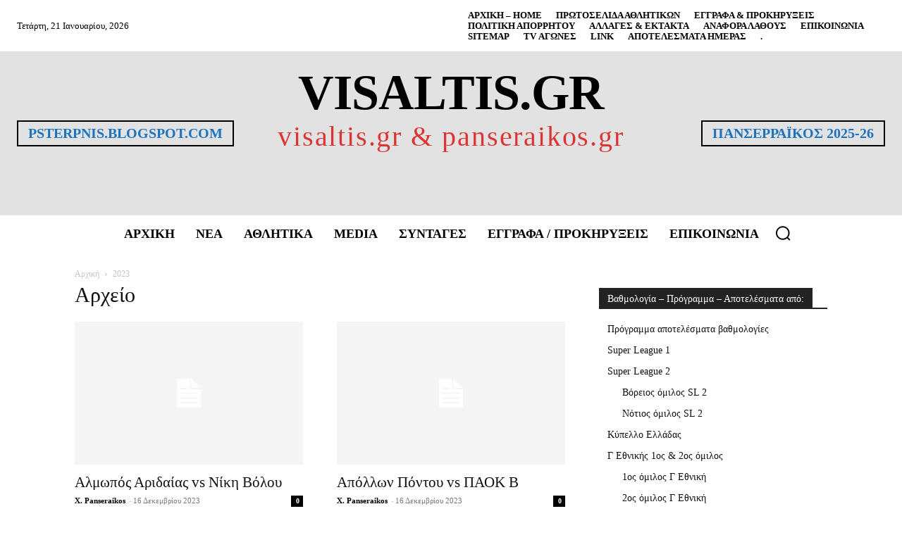

--- FILE ---
content_type: text/html; charset=UTF-8
request_url: https://visaltis.gr/joomsport_matchday/14dsffsdf/
body_size: 68370
content:
<!doctype html ><html lang="el"><head><script data-no-optimize="1">var litespeed_docref=sessionStorage.getItem("litespeed_docref");litespeed_docref&&(Object.defineProperty(document,"referrer",{get:function(){return litespeed_docref}}),sessionStorage.removeItem("litespeed_docref"));</script> <meta charset="UTF-8" /><title>14η Αγωνιστική Archives - visaltis.gr</title><meta name="viewport" content="width=device-width, initial-scale=1.0"><link rel="pingback" href="https://visaltis.gr/xmlrpc.php" /><meta name='robots' content='index, follow, max-image-preview:large, max-snippet:-1, max-video-preview:-1' /><link rel="canonical" href="https://visaltis.gr/joomsport_matchday/14dsffsdf/" /><meta property="og:locale" content="el_GR" /><meta property="og:type" content="article" /><meta property="og:title" content="14η Αγωνιστική Archives - visaltis.gr" /><meta property="og:url" content="https://visaltis.gr/joomsport_matchday/14dsffsdf/" /><meta property="og:site_name" content="visaltis.gr" /><meta property="og:image" content="https://visaltis.gr/wp-content/uploads/2024/07/nomisma_visaltis_visaltia.webp" /><meta property="og:image:width" content="768" /><meta property="og:image:height" content="438" /><meta property="og:image:type" content="image/webp" /><meta name="twitter:card" content="summary_large_image" /><meta name="twitter:site" content="@panserai" /> <script type="application/ld+json" class="yoast-schema-graph">{"@context":"https://schema.org","@graph":[{"@type":"CollectionPage","@id":"https://visaltis.gr/joomsport_matchday/14dsffsdf/","url":"https://visaltis.gr/joomsport_matchday/14dsffsdf/","name":"14η Αγωνιστική Archives - visaltis.gr","isPartOf":{"@id":"https://visaltis.gr/#website"},"breadcrumb":{"@id":"https://visaltis.gr/joomsport_matchday/14dsffsdf/#breadcrumb"},"inLanguage":"el"},{"@type":"BreadcrumbList","@id":"https://visaltis.gr/joomsport_matchday/14dsffsdf/#breadcrumb","itemListElement":[{"@type":"ListItem","position":1,"name":"Home","item":"https://visaltis.gr/"},{"@type":"ListItem","position":2,"name":"14η Αγωνιστική"}]},{"@type":"WebSite","@id":"https://visaltis.gr/#website","url":"https://visaltis.gr/","name":"visaltis.gr","description":"Sport-Hot-Art-Visaltia-Serres-Hellas","publisher":{"@id":"https://visaltis.gr/#organization"},"alternateName":"visaltis.gr & panseraikos.gr","potentialAction":[{"@type":"SearchAction","target":{"@type":"EntryPoint","urlTemplate":"https://visaltis.gr/?s={search_term_string}"},"query-input":{"@type":"PropertyValueSpecification","valueRequired":true,"valueName":"search_term_string"}}],"inLanguage":"el"},{"@type":"Organization","@id":"https://visaltis.gr/#organization","name":"visaltis","alternateName":"visaltis","url":"https://visaltis.gr/","logo":{"@type":"ImageObject","inLanguage":"el","@id":"https://visaltis.gr/#/schema/logo/image/","url":"https://visaltis.gr/wp-content/uploads/2018/06/panseraikos_or.png","contentUrl":"https://visaltis.gr/wp-content/uploads/2018/06/panseraikos_or.png","width":550,"height":250,"caption":"visaltis"},"image":{"@id":"https://visaltis.gr/#/schema/logo/image/"},"sameAs":["https://www.facebook.com/toulakis.xristos","https://x.com/panserai"]}]}</script> <link rel='dns-prefetch' href='//fonts.googleapis.com' /><link rel="alternate" type="application/rss+xml" title="Ροή RSS &raquo; visaltis.gr" href="https://visaltis.gr/feed/" /><link rel="alternate" type="application/rss+xml" title="Ροή Σχολίων &raquo; visaltis.gr" href="https://visaltis.gr/comments/feed/" /><link rel="alternate" type="application/rss+xml" title="Ροή για visaltis.gr &raquo; 14η Αγωνιστική Αγωνιστική" href="https://visaltis.gr/joomsport_matchday/14dsffsdf/feed/" /><link data-optimized="2" rel="stylesheet" href="https://visaltis.gr/wp-content/litespeed/css/d7a9fae79e38749bef9840b509863040.css?ver=67c5c" /> <script type="litespeed/javascript" data-src="https://visaltis.gr/wp-includes/js/jquery/jquery.min.js" id="jquery-core-js"></script> <link rel="https://api.w.org/" href="https://visaltis.gr/wp-json/" /><link rel="EditURI" type="application/rsd+xml" title="RSD" href="https://visaltis.gr/xmlrpc.php?rsd" /><meta name="generator" content="WordPress 6.9" /> <script type="application/ld+json">{
        "@context": "https://schema.org",
        "@type": "BreadcrumbList",
        "itemListElement": [
            {
                "@type": "ListItem",
                "position": 1,
                "item": {
                    "@type": "WebSite",
                    "@id": "https://visaltis.gr/",
                    "name": "Αρχική"
                }
            },
            {
                "@type": "ListItem",
                "position": 2,
                    "item": {
                    "@type": "WebPage",
                    "@id": "https://visaltis.gr/joomsport_matchday/14dsffsdf/",
                    "name": "14η Αγωνιστική"
                }
            }    
        ]
    }</script> <link rel="icon" href="https://visaltis.gr/wp-content/uploads/2020/11/cropped-panseraikos_logo_800x445-100x100.webp" sizes="32x32" /><link rel="icon" href="https://visaltis.gr/wp-content/uploads/2020/11/cropped-panseraikos_logo_800x445-300x300.webp" sizes="192x192" /><link rel="apple-touch-icon" href="https://visaltis.gr/wp-content/uploads/2020/11/cropped-panseraikos_logo_800x445-300x300.webp" /><meta name="msapplication-TileImage" content="https://visaltis.gr/wp-content/uploads/2020/11/cropped-panseraikos_logo_800x445-300x300.webp" />
<style id="td-inline-css-aggregated">@media (max-width:767px){.td-header-desktop-wrap{display:none}}@media (min-width:767px){.td-header-mobile-wrap{display:none}}:root{--accent-color:#fff;--accent-color-1:#E04040;--accent-color-2:#F35858;--base-color-1:#000000;--light-color-1:#EDEDED}.td-mobile-content .td-mobile-main-menu>li>a{font-family:Georgia,Times,"Times New Roman",serif}#td-mobile-nav,#td-mobile-nav .wpb_button,.td-search-wrap-mob{font-family:Georgia,Times,"Times New Roman",serif}.td-page-title,.td-category-title-holder .td-page-title{font-family:Georgia,Times,"Times New Roman",serif}.td-page-content p,.td-page-content li,.td-page-content .td_block_text_with_title,.wpb_text_column p{font-family:Georgia,Times,"Times New Roman",serif;font-size:14px}body,p{font-family:Georgia,Times,"Times New Roman",serif;font-size:14px}:root{--td_excl_label:'ΑΠΟΚΛΕΙΣΤΙΚΌΣ';--td_mobile_gradient_one_mob:rgba(0,0,0,0.5);--td_mobile_gradient_two_mob:rgba(0,0,0,0.6);--td_default_google_font_1:Georgia,Times,"Times New Roman",serif;--td_default_google_font_2:Georgia,Times,"Times New Roman",serif}.tdi_2{min-height:0}.tdi_2>.td-element-style:after{content:''!important;width:100%!important;height:100%!important;position:absolute!important;top:0!important;left:0!important;z-index:0!important;display:block!important;background-color:#ffffff!important}.td-header-mobile-wrap{position:relative;width:100%}@media (max-width:767px){.tdi_2{border-color:var(--base-color-1)!important;border-style:solid!important;border-width:0px 0px 3px 0px!important}}.tdi_4,.tdi_4 .tdc-columns{min-height:0}.tdi_4,.tdi_4 .tdc-columns{display:block}.tdi_4 .tdc-columns{width:100%}.tdi_4:before,.tdi_4:after{display:table}.tdi_6{vertical-align:baseline}.tdi_6>.wpb_wrapper,.tdi_6>.wpb_wrapper>.tdc-elements{display:block}.tdi_6>.wpb_wrapper>.tdc-elements{width:100%}.tdi_6>.wpb_wrapper>.vc_row_inner{width:auto}.tdi_6>.wpb_wrapper{width:auto;height:auto}@media (max-width:767px){.tdi_6>.wpb_wrapper,.tdi_6>.wpb_wrapper>.tdc-elements{display:flex;flex-direction:row;flex-wrap:nowrap;justify-content:space-between;align-items:center}.tdi_6>.wpb_wrapper>.tdc-elements{width:100%}.tdi_6>.wpb_wrapper>.vc_row_inner{width:auto}.tdi_6>.wpb_wrapper{width:100%;height:100%}}.tdi_7{padding-top:10px!important;padding-bottom:10px!important;z-index:0!important}@media (min-width:768px) and (max-width:1018px){.tdi_7{padding-top:10px!important;padding-bottom:10px!important}}@media (min-width:1019px) and (max-width:1140px){.tdi_7{padding-top:15px!important;padding-bottom:15px!important}}.tdb-header-align{vertical-align:middle}.tdb_header_logo{margin-bottom:0;clear:none}.tdb_header_logo .tdb-logo-a,.tdb_header_logo h1{display:flex;pointer-events:auto;align-items:flex-start}.tdb_header_logo h1{margin:0;line-height:0}.tdb_header_logo .tdb-logo-img-wrap img{display:block}.tdb_header_logo .tdb-logo-svg-wrap+.tdb-logo-img-wrap{display:none}.tdb_header_logo .tdb-logo-svg-wrap svg{width:50px;display:block;transition:fill .3s ease}.tdb_header_logo .tdb-logo-text-wrap{display:flex}.tdb_header_logo .tdb-logo-text-title,.tdb_header_logo .tdb-logo-text-tagline{-webkit-transition:all 0.2s ease;transition:all 0.2s ease}.tdb_header_logo .tdb-logo-text-title{background-size:cover;background-position:center center;font-size:75px;font-family:serif;line-height:1.1;color:#222;white-space:nowrap}.tdb_header_logo .tdb-logo-text-tagline{margin-top:2px;font-size:12px;font-family:serif;letter-spacing:1.8px;line-height:1;color:#767676}.tdb_header_logo .tdb-logo-icon{position:relative;font-size:46px;color:#000}.tdb_header_logo .tdb-logo-icon-svg{line-height:0}.tdb_header_logo .tdb-logo-icon-svg svg{width:46px;height:auto}.tdb_header_logo .tdb-logo-icon-svg svg,.tdb_header_logo .tdb-logo-icon-svg svg *{fill:#000}.tdi_7 .tdb-logo-a,.tdi_7 h1{flex-direction:row;align-items:flex-start;justify-content:center}.tdi_7 .tdb-logo-svg-wrap{display:block}.tdi_7 .tdb-logo-img-wrap{display:none}.tdi_7 .tdb-logo-text-tagline{margin-top:0px;margin-left:0;color:var(--accent-color-1)}.tdi_7 .tdb-logo-text-wrap{flex-direction:column;align-items:center}.tdi_7 .tdb-logo-icon{top:0px;display:none}.tdi_7 .tdb-logo-text-title{color:var(--base-color-1)}.tdi_7 .tdb-logo-a:hover .tdb-logo-text-title{color:var(--base-color-1);background:none;-webkit-text-fill-color:initial;background-position:center center}.tdi_7 .tdb-logo-a:hover .tdb-logo-text-tagline{color:var(--accent-color-1);background:none;-webkit-text-fill-color:initial;background-position:center center}@media (max-width:767px){.tdb_header_logo .tdb-logo-text-title{font-size:36px}}@media (max-width:767px){.tdb_header_logo .tdb-logo-text-tagline{font-size:11px}}@media (min-width:1019px) and (max-width:1140px){.tdi_7 .tdb-logo-text-title{font-size:60px!important;}}@media (min-width:768px) and (max-width:1018px){.tdi_7 .tdb-logo-icon{top:3px}.tdi_7 .tdb-logo-text-title{font-size:50px!important;letter-spacing:-2px!important;}}@media (max-width:767px){.tdi_7 .tdb-logo-text-title{font-family:Big Shoulders Inline Text!important;font-size:42px!important;font-weight:900!important;text-transform:uppercase!important;letter-spacing:-1px!important;}}.tdi_8{margin-bottom:0px!important}@media(min-width:1141px){.tdi_8{display:inline-block!important}}@media (min-width:1019px) and (max-width:1140px){.tdi_8{display:inline-block!important}}@media (min-width:768px) and (max-width:1018px){.tdi_8{display:inline-block!important}}.tdm-popup-modal-prevent-scroll{overflow:hidden}.tdm-popup-modal-wrap,.tdm-popup-modal-bg{top:0;left:0;width:100%;height:100%}.tdm-popup-modal-wrap{position:fixed;display:flex;z-index:10002}.tdm-popup-modal-bg{position:absolute}.tdm-popup-modal{display:flex;flex-direction:column;position:relative;background-color:#fff;width:700px;max-width:100%;max-height:100%;border-radius:3px;overflow:hidden;z-index:1}.tdm-pm-header{display:flex;align-items:center;width:100%;padding:19px 25px 16px;z-index:10}.tdm-pmh-title{margin:0;padding:0;font-size:18px;line-height:1.2;font-weight:600;color:#1D2327}a.tdm-pmh-title:hover{color:var(--td_theme_color,#4db2ec)}.tdm-pmh-close{position:relative;margin-left:auto;font-size:14px;color:#878d93;cursor:pointer}.tdm-pmh-close *{pointer-events:none}.tdm-pmh-close svg{width:14px;fill:#878d93}.tdm-pmh-close:hover{color:#000}.tdm-pmh-close:hover svg{fill:#000}.tdm-pm-body{flex:1;padding:30px 25px;overflow:auto;overflow-x:hidden}.tdm-pm-body>p:empty{display:none}.tdm-pm-body .tdc-row:not([class*='stretch_row_']),.tdm-pm-body .tdc-row-composer:not([class*='stretch_row_']){width:auto!important;max-width:1240px}.tdm-popup-modal-over-screen,.tdm-popup-modal-over-screen .tdm-pm-body .tdb_header_search .tdb-search-form,.tdm-popup-modal-over-screen .tdm-pm-body .tdb_header_logo .tdb-logo-a,.tdm-popup-modal-over-screen .tdm-pm-body .tdb_header_logo h1{pointer-events:none}.tdm-popup-modal-over-screen .tdm-btn{pointer-events:none!important}.tdm-popup-modal-over-screen .tdm-popup-modal-bg{opacity:0;transition:opacity .2s ease-in}.tdm-popup-modal-over-screen.tdm-popup-modal-open .tdm-popup-modal-bg{opacity:1;transition:opacity .2s ease-out}.tdm-popup-modal-over-screen.tdm-popup-modal-open .tdm-popup-modal,.tdm-popup-modal-over-screen.tdm-popup-modal-open .tdm-pm-body .tdb_header_search .tdb-search-form,.tdm-popup-modal-over-screen.tdm-popup-modal-open .tdm-pm-body .tdb_header_logo .tdb-logo-a,.tdm-popup-modal-over-screen.tdm-popup-modal-open .tdm-pm-body .tdb_header_logo h1{pointer-events:auto}.tdm-popup-modal-over-screen.tdm-popup-modal-open .tdm-btn{pointer-events:auto!important}.tdm-popup-modal:hover .td-admin-edit{display:block;z-index:11}body .tdi_8 .tds-button .tdm-btn-icon{position:relative;top:-1px}#tdm-popup-modal-td-modal-mobile{align-items:flex-start;justify-content:center}#tdm-popup-modal-td-modal-mobile.tdm-popup-modal-over-screen .tdm-popup-modal{opacity:0;transform:translateY(calc(-100% - 1px));transition:opacity .2s ease-in,transform .2s ease-in}#tdm-popup-modal-td-modal-mobile.tdm-popup-modal-over-screen.tdm-popup-modal-open .tdm-popup-modal{opacity:1;transform:translateY(0);transition:opacity .2s ease-in,transform .2s ease-out}#tdm-popup-modal-td-modal-mobile .tdm-popup-modal{width:100%;border-width:2px 2px 5px 2px;border-style:solid;border-color:#000;border-radius:0px;box-shadow:0px 4px 40px 0px rgba(0,0,0,0.16)}#tdm-popup-modal-td-modal-mobile .tdm-pm-header{display:flex;padding:30px 40px 0 0;border-width:0px;border-style:solid;border-color:#EBEBEB}#tdm-popup-modal-td-modal-mobile .tdm-pmh-close{top:0px;color:var(--accent-color-1)}#tdm-popup-modal-td-modal-mobile .tdm-pm-body{padding:0px}#tdm-popup-modal-td-modal-mobile .tdm-pmh-close svg{fill:var(--accent-color-1)}#tdm-popup-modal-td-modal-mobile .tdm-pmh-close:hover{color:var(--accent-color-2)}#tdm-popup-modal-td-modal-mobile .tdm-pmh-close:hover svg{fill:var(--accent-color-2)}@media (min-width:783px){.admin-bar .tdm-popup-modal-wrap{padding-top:32px}}@media (max-width:782px){.admin-bar .tdm-popup-modal-wrap{padding-top:46px}}@media (min-width:1141px){.tdm-pm-body .tdc-row:not([class*='stretch_row_']),.tdm-pm-body .tdc-row-composer:not([class*='stretch_row_']){padding-left:24px;padding-right:24px}}@media (min-width:1019px) and (max-width:1140px){.tdm-pm-body .tdc-row:not([class*='stretch_row_']),.tdm-pm-body .tdc-row-composer:not([class*='stretch_row_']){padding-left:20px;padding-right:20px}}@media (max-width:767px){.tdm-pm-body .tdc-row:not([class*='stretch_row_']){padding-left:20px;padding-right:20px}}@media (min-width:1019px) and (max-width:1140px){#tdm-popup-modal-td-modal-mobile .tdm-popup-modal{border-width:2px 2px 5px 2px;border-style:solid;border-color:#000}#tdm-popup-modal-td-modal-mobile .tdm-pm-header{padding:22px 15px 0 0;border-width:0px;border-style:solid;border-color:#EBEBEB}}@media (min-width:768px) and (max-width:1018px){#tdm-popup-modal-td-modal-mobile .tdm-popup-modal{border-width:2px 2px 5px 2px;border-style:solid;border-color:#000}#tdm-popup-modal-td-modal-mobile .tdm-pm-header{padding:15px;border-width:0px;border-style:solid;border-color:#EBEBEB}}@media (max-width:767px){#tdm-popup-modal-td-modal-mobile .tdm-popup-modal{border-width:2px 2px 5px 2px;border-style:solid;border-color:#000}#tdm-popup-modal-td-modal-mobile .tdm-pm-header{padding:30px 20px 0;border-width:0px;border-style:solid;border-color:#EBEBEB}#tdm-popup-modal-td-modal-mobile .tdm-pmh-title{font-family:var(--global-font-1)!important;font-size:26px!important;line-height:1.2!important;font-weight:800!important;text-transform:uppercase!important}}body .tdi_9{background-color:rgba(255,255,255,0)}body .tdi_9:before{background-color:rgba(255,255,255,0)}.tdi_9 .tdm-btn-text,.tdi_9 i{color:var(--base-color-1)}.tdi_9 svg{fill:var(--base-color-1);width:17px;height:auto}.tdi_9 svg *{fill:inherit}body .tdi_9:hover .tdm-btn-text,body .tdi_9:hover i{color:var(--accent-color-1);-webkit-text-fill-color:unset;background:transparent;transition:none}body .tdi_9:hover svg{fill:var(--accent-color-1)}body .tdi_9:hover svg *{fill:inherit}.tdi_9{padding:4px 10px;height:auto;line-height:1;font-family:var(--global-font-3)!important;font-size:14px!important;line-height:1.2!important;font-weight:500!important;text-transform:uppercase!important;height:auto}.tdi_9 .tdm-btn-icon:first-child{margin-right:6px}@media (min-width:768px) and (max-width:1018px){.tdi_9 svg{width:16px;height:auto}.tdi_9{font-size:12px!important}}@media (max-width:767px){.tdi_9{padding:2px 0;height:auto;line-height:1}.tdi_9 svg{width:25px;height:auto}.tdi_9 .tdm-btn-icon:first-child{margin-right:0px}}.tdi_11{min-height:0}.tdi_13,.tdi_13 .tdc-columns{min-height:0}#tdi_12.tdc-row[class*='stretch_row']>.td-pb-row>.td-element-style,#tdi_12.tdc-row[class*='stretch_row']>.td-pb-row>.tdc-video-outer-wrapper{width:100%!important}.tdi_13,.tdi_13 .tdc-columns{display:flex;flex-direction:row;flex-wrap:nowrap;justify-content:flex-start;align-items:stretch}.tdi_13 .tdc-columns{width:100%}.tdi_13:before,.tdi_13:after{display:none}@media (min-width:768px){.tdi_13{margin-left:-0px;margin-right:-0px}.tdi_13 .tdc-row-video-background-error,.tdi_13>.vc_column,.tdi_13>.tdc-columns>.vc_column{padding-left:0px;padding-right:0px}}@media (max-width:767px){.tdi_13,.tdi_13 .tdc-columns{flex-direction:column}}.tdi_13{padding-top:30px!important;padding-right:40px!important;padding-bottom:20px!important;padding-left:40px!important}.tdi_13 .td_block_wrap{text-align:left}@media (min-width:1019px) and (max-width:1140px){.tdi_13{padding-top:20px!important;padding-right:30px!important;padding-bottom:14px!important;padding-left:30px!important;width:auto!important}}@media (min-width:768px) and (max-width:1018px){.tdi_13{padding-top:15px!important;padding-right:20px!important;padding-bottom:10px!important;padding-left:20px!important}}@media (max-width:767px){.tdi_13{padding-right:0px!important;padding-left:0px!important}}.tdi_15{vertical-align:baseline}.tdi_15>.wpb_wrapper,.tdi_15>.wpb_wrapper>.tdc-elements{display:block}.tdi_15>.wpb_wrapper>.tdc-elements{width:100%}.tdi_15>.wpb_wrapper>.vc_row_inner{width:auto}.tdi_15>.wpb_wrapper{width:auto;height:auto}.tdi_16{margin-bottom:30px!important}@media (max-width:767px){.tdi_16{margin-bottom:30px!important}}.tdb_search_form{margin-bottom:40px}.tdb_search_form .tdb-search-form-inner{position:relative;display:flex;background-color:#fff}.tdb_search_form .tdb-search-form-border{position:absolute;top:0;left:0;width:100%;height:100%;border:1px solid #e1e1e1;pointer-events:none;transition:all .3s ease}.tdb_search_form .tdb-search-form-input:focus+.tdb-search-form-border{border-color:#b0b0b0}.tdb_search_form .tdb-search-form-input:not([value=""])+.tdb-search-form-border+.tdb-search-form-placeholder{display:none}.tdb_search_form .tdb-search-form-input,.tdb_search_form .tdb-search-form-btn{height:auto;min-height:32px}.tdb_search_form .tdb-search-form-input{position:relative;flex:1;background-color:transparent;line-height:19px;border:0}.tdb_search_form .tdb-search-form-placeholder{position:absolute;top:50%;transform:translateY(-50%);padding:3px 9px;font-size:12px;line-height:21px;color:#999;-webkit-transition:all 0.3s ease;transition:all 0.3s ease;pointer-events:none}.tdb_search_form .tdb-search-form-input:focus+.tdb-search-form-border+.tdb-search-form-placeholder,.tdb-search-form-input:not(:placeholder-shown)~.tdb-search-form-placeholder{opacity:0}.tdb_search_form .tdb-search-form-btn{text-shadow:none;padding:7px 15px 8px 15px;line-height:16px;margin:0;background-color:#222222;font-family:var(--td_default_google_font_2,'Roboto',sans-serif);font-size:13px;font-weight:500;color:#fff;z-index:1;-webkit-transition:all 0.3s ease;transition:all 0.3s ease}.tdb_search_form .tdb-search-form-btn:hover{background-color:var(--td_theme_color,#4db2ec)}.tdb_search_form .tdb-search-form-btn i,.tdb_search_form .tdb-search-form-btn span{display:inline-block;vertical-align:middle}.tdb_search_form .tdb-search-form-btn i{position:relative;font-size:12px}.tdb_search_form .tdb-search-form-btn .tdb-search-form-btn-icon{position:relative}.tdb_search_form .tdb-search-form-btn .tdb-search-form-btn-icon-svg{line-height:0}.tdb_search_form .tdb-search-form-btn svg{width:12px;height:auto}.tdb_search_form .tdb-search-form-btn svg,.tdb_search_form .tdb-search-form-btn svg *{fill:#fff;-webkit-transition:all 0.3s ease;transition:all 0.3s ease}.tdb_search_form .tdb-search-msg{font-size:12px}.td-theme-wrap .tdc-row .tdi_16{text-align:left}.tdc-row .tdi_16 .tdb-search-form-input:focus+.tdb-search-form-border+.tdb-search-form-placeholder,.tdb-search-form-input:not(:placeholder-shown)~.tdb-search-form-placeholder{top:-0%;transform:translateY(0)}.tdc-row .tdi_16 .tdb-search-form-input,.tdc-row .tdi_16 .tdb-search-form-placeholder{padding:15px 20px}.tdc-row .tdi_16 .tdb-search-form-border{border-width:1px 0 3px 1px;border-color:var(--base-color-1)}.tdc-row .tdi_16 .tdb-search-form-btn svg{width:20px}.tdc-row .tdi_16 .tdb-search-form-btn-icon{top:0px}.tdc-row .tdi_16 .tdb-search-form-btn{padding:0 20px;color:#ffffff;background-color:var(--base-color-1);font-size:14px!important;line-height:1.2!important;font-weight:500!important;text-transform:uppercase!important;letter-spacing:0.5px!important}.tdc-row .tdi_16 .tdb-search-msg{margin-top:10px;color:var(--tt-gray-dark);font-size:13px!important;line-height:1.2!important}.tdc-row .tdi_16 .tdb-search-form-input{color:var(--base-color-1);font-size:16px!important;line-height:1.2!important;font-weight:500!important}.tdc-row .tdi_16 .tdb-search-form-placeholder{color:var(--base-color-1);font-size:16px!important;line-height:1.2!important;font-weight:500!important}.tdc-row .tdi_16 .tdb-search-form-input:focus+.tdb-search-form-border,.tdc-row .tdi_16 .tdb-search-form-input:focus+.tdb-search-form-placeholder+.tdb-search-form-border{border-color:var(--base-color-1)!important}.tdc-row .tdi_16 .tdb-search-form-btn svg,.tdc-row .tdi_16 .tdb-search-form-btn svg *{fill:#ffffff}.tdc-row .tdi_16 .tdb-search-form-btn:hover{color:#ffffff;background-color:var(--accent-color-1)}.tdc-row .tdi_16 .tdb-search-form-btn:hover svg,.tdc-row .tdi_16 .tdb-search-form-btn:hover svg *{fill:#ffffff}@media (min-width:768px) and (max-width:1018px){.tdc-row .tdi_16 .tdb-search-form-input,.tdc-row .tdi_16 .tdb-search-form-placeholder{padding:12px 16px}.tdc-row .tdi_16 .tdb-search-form-input{font-size:15px!important}.tdc-row .tdi_16 .tdb-search-form-placeholder{font-size:15px!important}.tdc-row .tdi_16 .tdb-search-form-btn{font-size:13px!important}.tdc-row .tdi_16 .tdb-search-msg{font-size:12px!important}}@media (max-width:767px){.tdc-row .tdi_16 .tdb-search-form-input,.tdc-row .tdi_16 .tdb-search-form-placeholder{padding:12px 16px}.tdc-row .tdi_16 .tdb-search-form-btn{padding:0 15px}}.tdi_17{margin-bottom:20px!important;padding-bottom:20px!important;border-style:solid!important;border-color:#888888!important;border-width:0px 0px 1px 0px!important}@media (max-width:767px){.tdi_17{justify-content:center!important;text-align:center!important}}.td_block_list_menu ul{flex-wrap:wrap;margin-left:12px}.td_block_list_menu ul li{margin-left:0}.td_block_list_menu ul li a{display:flex;margin-left:0}.td_block_list_menu .td-blm-menu-item-txt{display:flex;align-items:center;flex-grow:1}.td_block_list_menu .list-sub-menu{padding-left:22px}.td_block_list_menu .list-sub-menu li{font-size:13px}.td_block_list_menu li.current-menu-item>a,.td_block_list_menu li.current-menu-ancestor>a,.td_block_list_menu li.current-category-ancestor>a,.td_block_list_menu li.current-page-ancestor>a{color:var(--td_theme_color,#4db2ec)}.td_block_list_menu .td-blm-sub-icon{display:flex;align-items:center;justify-content:center;margin-left:.6em;padding:0 .6em;transition:transform .2s ease-in-out}.td_block_list_menu .td-blm-sub-icon svg{display:block;width:1em;height:auto}.td_block_list_menu .td-blm-sub-icon svg,.td_block_list_menu .td-blm-sub-icon svg *{fill:currentColor}.td_block_list_menu.td-blm-display-accordion .menu-item-has-children ul{display:none}.td_block_list_menu.td-blm-display-accordion .menu-item-has-children-open>a>.td-blm-sub-icon{transform:rotate(180deg)}.td_block_list_menu.td-blm-display-horizontal ul{display:flex}body .tdc-row .tdi_17 ul{text-align:left;justify-content:flex-start;margin:0px}body .tdc-row .tdi_17 ul li a{justify-content:flex-start}body .tdc-row .tdi_17 .td-blm-menu-item-txt{flex-grow:1}body .tdc-row .tdi_17 ul li{margin-bottom:15px}body .tdc-row .tdi_17 ul li:last-child{margin-bottom:0}body .tdc-row .tdi_17 .list-sub-menu{padding-left:15px;margin:15px 0 0}body .tdc-row .tdi_17 a,body .tdc-row .tdi_17 .td-blm-sub-icon{color:var(--base-color-1)}body .tdc-row .tdi_17 li.current-menu-item>a,body .tdc-row .tdi_17 li.current-menu-ancestor>a,body .tdc-row .tdi_17 li.current-category-ancestor>a,body .tdc-row .tdi_17 li.current-page-ancestor>a,body .tdc-row .tdi_17 a:hover,body .tdc-row .tdi_17 li.current-menu-item>a>.td-blm-sub-icon,body .tdc-row .tdi_17 li.current-menu-ancestor>a>.td-blm-sub-icon,body .tdc-row .tdi_17 li.current-category-ancestor>a>.td-blm-sub-icon,body .tdc-row .tdi_17 li.current-page-ancestor>a>.td-blm-sub-icon,body .tdc-row .tdi_17 a:hover>.td-blm-sub-icon{color:var(--accent-color-1)}body .tdc-row .tdi_17 .list-sub-menu a,body .tdc-row .tdi_17 .list-sub-menu .td-blm-sub-icon{color:var(--tt-primary-color)}body .tdc-row .tdi_17 .list-sub-menu li.current-menu-item>a,body .tdc-row .tdi_17 .list-sub-menu li.current-menu-ancestor>a,body .tdc-row .tdi_17 .list-sub-menu li.current-category-ancestor>a,body .tdc-row .tdi_17 .list-sub-menu li.current-page-ancestor>a,body .tdc-row .tdi_17 .list-sub-menu a:hover,body .tdc-row .tdi_17 .list-sub-menu li.current-menu-item>a>.td-blm-sub-icon,body .tdc-row .tdi_17 .list-sub-menu li.current-menu-ancestor>a>.td-blm-sub-icon,body .tdc-row .tdi_17 .list-sub-menu li.current-category-ancestor>a>.td-blm-sub-icon,body .tdc-row .tdi_17 .list-sub-menu li.current-page-ancestor>a>.td-blm-sub-icon,body .tdc-row .tdi_17 .list-sub-menu a:hover>.td-blm-sub-icon{color:var(--tt-accent-color)}body .tdc-row .tdi_17 li{font-family:var(--global-font-1)!important;font-size:18px!important;line-height:1.2!important;font-weight:700!important;text-transform:uppercase!important}@media (min-width:1019px) and (max-width:1140px){body .tdc-row .tdi_17 ul li{margin-bottom:12px}body .tdc-row .tdi_17 ul li:last-child{margin-bottom:0}body .tdc-row .tdi_17 li{font-size:16px!important}}@media (min-width:768px) and (max-width:1018px){body .tdc-row .tdi_17 ul li{margin-bottom:8px}body .tdc-row .tdi_17 ul li:last-child{margin-bottom:0}body .tdc-row .tdi_17 li{font-size:14px!important}}.tdi_18{margin-bottom:30px!important;padding-bottom:5px!important}@media (max-width:767px){.tdi_18{justify-content:center!important;text-align:center!important}}body .tdc-row .tdi_18 ul{text-align:left;justify-content:flex-start;margin:0px}body .tdc-row .tdi_18 ul li a{justify-content:flex-start}body .tdc-row .tdi_18 .td-blm-menu-item-txt{flex-grow:1}body .tdc-row .tdi_18 ul li{margin-right:15px}body .tdc-row .tdi_18 ul li:last-child{margin-right:0}body .tdc-row .tdi_18 .list-sub-menu{padding-left:15px;margin:15px 0 0}body .tdc-row .tdi_18 a,body .tdc-row .tdi_18 .td-blm-sub-icon{color:var(--base-color-1)}body .tdc-row .tdi_18 li.current-menu-item>a,body .tdc-row .tdi_18 li.current-menu-ancestor>a,body .tdc-row .tdi_18 li.current-category-ancestor>a,body .tdc-row .tdi_18 li.current-page-ancestor>a,body .tdc-row .tdi_18 a:hover,body .tdc-row .tdi_18 li.current-menu-item>a>.td-blm-sub-icon,body .tdc-row .tdi_18 li.current-menu-ancestor>a>.td-blm-sub-icon,body .tdc-row .tdi_18 li.current-category-ancestor>a>.td-blm-sub-icon,body .tdc-row .tdi_18 li.current-page-ancestor>a>.td-blm-sub-icon,body .tdc-row .tdi_18 a:hover>.td-blm-sub-icon{color:var(--accent-color-1)}body .tdc-row .tdi_18 .list-sub-menu a,body .tdc-row .tdi_18 .list-sub-menu .td-blm-sub-icon{color:var(--tt-primary-color)}body .tdc-row .tdi_18 .list-sub-menu li.current-menu-item>a,body .tdc-row .tdi_18 .list-sub-menu li.current-menu-ancestor>a,body .tdc-row .tdi_18 .list-sub-menu li.current-category-ancestor>a,body .tdc-row .tdi_18 .list-sub-menu li.current-page-ancestor>a,body .tdc-row .tdi_18 .list-sub-menu a:hover,body .tdc-row .tdi_18 .list-sub-menu li.current-menu-item>a>.td-blm-sub-icon,body .tdc-row .tdi_18 .list-sub-menu li.current-menu-ancestor>a>.td-blm-sub-icon,body .tdc-row .tdi_18 .list-sub-menu li.current-category-ancestor>a>.td-blm-sub-icon,body .tdc-row .tdi_18 .list-sub-menu li.current-page-ancestor>a>.td-blm-sub-icon,body .tdc-row .tdi_18 .list-sub-menu a:hover>.td-blm-sub-icon{color:var(--tt-accent-color)}body .tdc-row .tdi_18 li{font-family:var(--global-font-3)!important;font-size:14px!important;line-height:1.2!important;font-weight:500!important}@media (min-width:1019px) and (max-width:1140px){body .tdc-row .tdi_18 ul li{margin-right:12px}body .tdc-row .tdi_18 ul li:last-child{margin-right:0}body .tdc-row .tdi_18 li{font-size:16px!important}}@media (min-width:768px) and (max-width:1018px){body .tdc-row .tdi_18 ul li{margin-right:8px}body .tdc-row .tdi_18 ul li:last-child{margin-right:0}}@media (max-width:767px){body .tdc-row .tdi_18 li{font-size:13px!important}}.tdi_19{margin-bottom:20px!important}@media (max-width:767px){.tdi_19{text-align:left!important}}.tdm_block.tdm_block_button{margin-bottom:0}.tdm_block.tdm_block_button .tds-button{line-height:0}.tdm_block.tdm_block_button.tdm-block-button-inline{display:inline-block}.tdm_block.tdm_block_button.tdm-block-button-full,.tdm_block.tdm_block_button.tdm-block-button-full .tdm-btn{display:block}.tdc-row .tdi_19 .tdm-btn{height:auto;padding:15px 25px}@media (min-width:768px) and (max-width:1018px){.tdc-row .tdi_19 .tdm-btn{height:auto;padding:12px 20px}}.tdc-row .tdi_20{padding:15px 25px;height:auto;line-height:1;font-family:var(--global-font-3)!important;font-size:15px!important;line-height:1.2!important;font-weight:600!important;text-transform:uppercase!important;letter-spacing:0.5px!important;height:auto}.tdc-row .tdi_20 svg{width:16px;height:auto;fill:#ffffff;fill:#ffffff}body .tdc-row .tdi_20 .tdm-btn-icon:last-child{margin-left:10px}body .tdc-row .tdi_20{background-color:var(--accent-color-1)}body .tdc-row .tdi_20:after{background-color:var(--accent-color-2)}body .tdc-row .tdi_20 .tdm-btn-text,body .tdc-row .tdi_20 i{color:#ffffff}.tdc-row .tdi_20 svg *{fill:inherit;fill:inherit}body .tdc-row .tdi_20:hover .tdm-btn-text,body .tdc-row .tdi_20:hover i{color:#ffffff;-webkit-text-fill-color:unset;background:transparent;transition:none}body .tdc-row .tdi_20:hover svg{fill:#ffffff;fill:#ffffff}body .tdc-row .tdi_20:hover svg *{fill:inherit;fill:inherit}body .tdc-row .tdi_20 i{color:#ffffff;-webkit-text-fill-color:unset;background:transparent}body .tdc-row .tdi_20:hover i{color:#ffffff;-webkit-text-fill-color:unset;background:transparent;transition:none}.tdc-row .tdi_20:before{border-width:0px;border-style:solid}@media (min-width:768px) and (max-width:1018px){.tdc-row .tdi_20{padding:12px 20px;height:auto;line-height:1;font-size:14px!important}}.tdm_block.tdm_block_socials{margin-bottom:0}.tdm-social-wrapper{*zoom:1}.tdm-social-wrapper:before,.tdm-social-wrapper:after{display:table;content:'';line-height:0}.tdm-social-wrapper:after{clear:both}.tdm-social-item-wrap{display:inline-block}.tdm-social-item{position:relative;display:inline-flex;align-items:center;justify-content:center;vertical-align:middle;-webkit-transition:all 0.2s;transition:all 0.2s;text-align:center;-webkit-transform:translateZ(0);transform:translateZ(0)}.tdm-social-item i{font-size:14px;color:var(--td_theme_color,#4db2ec);-webkit-transition:all 0.2s;transition:all 0.2s}.tdm-social-text{display:none;margin-top:-1px;vertical-align:middle;font-size:13px;color:var(--td_theme_color,#4db2ec);-webkit-transition:all 0.2s;transition:all 0.2s}.tdm-social-item-wrap:hover i,.tdm-social-item-wrap:hover .tdm-social-text{color:#000}.tdm-social-item-wrap:last-child .tdm-social-text{margin-right:0!important}.tdi_22 .tdm-social-item i{font-size:18px;vertical-align:middle;line-height:36px}.tdi_22 .tdm-social-item i.td-icon-linkedin,.tdi_22 .tdm-social-item i.td-icon-pinterest,.tdi_22 .tdm-social-item i.td-icon-blogger,.tdi_22 .tdm-social-item i.td-icon-vimeo{font-size:14.4px}.tdi_22 .tdm-social-item{width:36px;height:36px;margin:5px 10px 5px 0}.tdi_22 .tdm-social-item-wrap:last-child .tdm-social-item{margin-right:0!important}.tdi_22 .tdm-social-item i,.tds-team-member2 .tdi_22.tds-social1 .tdm-social-item i{color:var(--base-color-1)}.tdi_22 .tdm-social-item-wrap:hover i,.tds-team-member2 .tdi_22.tds-social1 .tdm-social-item:hover i{color:var(--accent-color-1)}.tdi_22 .tdm-social-text{display:none;margin-left:2px;margin-right:18px}@media (min-width:768px) and (max-width:1018px){.tdi_22 .tdm-social-item i{font-size:12px;vertical-align:middle;line-height:24px}.tdi_22 .tdm-social-item i.td-icon-linkedin,.tdi_22 .tdm-social-item i.td-icon-pinterest,.tdi_22 .tdm-social-item i.td-icon-blogger,.tdi_22 .tdm-social-item i.td-icon-vimeo{font-size:9.6px}.tdi_22 .tdm-social-item{width:24px;height:24px}}.tdi_24{min-height:0}.tdi_24>.td-element-style:after{content:''!important;width:100%!important;height:100%!important;position:absolute!important;top:0!important;left:0!important;z-index:0!important;display:block!important;background-color:#ffffff!important}.td-header-mobile-sticky-wrap.td-header-active{opacity:1}.td-header-mobile-sticky-wrap{-webkit-transition:all 0.3s ease-in-out;-moz-transition:all 0.3s ease-in-out;-o-transition:all 0.3s ease-in-out;transition:all 0.3s ease-in-out}@media (max-width:767px){.td-header-mobile-sticky-wrap{transform:translateY(-120%);-webkit-transform:translateY(-120%);-moz-transform:translateY(-120%);-ms-transform:translateY(-120%);-o-transform:translateY(-120%)}.td-header-mobile-sticky-wrap.td-header-active{transform:translateY(0);-webkit-transform:translateY(0);-moz-transform:translateY(0);-ms-transform:translateY(0);-o-transform:translateY(0)}}@media (max-width:767px){.tdi_24{border-color:var(--base-color-1)!important;border-style:solid!important;border-width:0px 0px 3px 0px!important}}.tdi_26,.tdi_26 .tdc-columns{min-height:0}.tdi_26,.tdi_26 .tdc-columns{display:block}.tdi_26 .tdc-columns{width:100%}.tdi_26:before,.tdi_26:after{display:table}.tdi_28{vertical-align:baseline}.tdi_28>.wpb_wrapper,.tdi_28>.wpb_wrapper>.tdc-elements{display:block}.tdi_28>.wpb_wrapper>.tdc-elements{width:100%}.tdi_28>.wpb_wrapper>.vc_row_inner{width:auto}.tdi_28>.wpb_wrapper{width:auto;height:auto}@media (max-width:767px){.tdi_28>.wpb_wrapper,.tdi_28>.wpb_wrapper>.tdc-elements{display:flex;flex-direction:row;flex-wrap:nowrap;justify-content:space-between;align-items:center}.tdi_28>.wpb_wrapper>.tdc-elements{width:100%}.tdi_28>.wpb_wrapper>.vc_row_inner{width:auto}.tdi_28>.wpb_wrapper{width:100%;height:100%}}.tdi_29{padding-top:10px!important;padding-bottom:10px!important;z-index:0!important}@media (min-width:768px) and (max-width:1018px){.tdi_29{padding-top:10px!important;padding-bottom:10px!important}}@media (min-width:1019px) and (max-width:1140px){.tdi_29{padding-top:15px!important;padding-bottom:15px!important}}.tdi_29 .tdb-logo-a,.tdi_29 h1{flex-direction:row;align-items:flex-start;justify-content:center}.tdi_29 .tdb-logo-svg-wrap{display:block}.tdi_29 .tdb-logo-img-wrap{display:none}.tdi_29 .tdb-logo-text-tagline{margin-top:0px;margin-left:0;color:var(--accent-color-1)}.tdi_29 .tdb-logo-text-wrap{flex-direction:column;align-items:center}.tdi_29 .tdb-logo-icon{top:0px;display:none}.tdi_29 .tdb-logo-text-title{color:var(--base-color-1)}.tdi_29 .tdb-logo-a:hover .tdb-logo-text-title{color:var(--base-color-1);background:none;-webkit-text-fill-color:initial;background-position:center center}.tdi_29 .tdb-logo-a:hover .tdb-logo-text-tagline{color:var(--accent-color-1);background:none;-webkit-text-fill-color:initial;background-position:center center}@media (min-width:1019px) and (max-width:1140px){.tdi_29 .tdb-logo-text-title{font-size:60px!important;}}@media (min-width:768px) and (max-width:1018px){.tdi_29 .tdb-logo-icon{top:3px}.tdi_29 .tdb-logo-text-title{font-size:50px!important;letter-spacing:-2px!important;}}@media (max-width:767px){.tdi_29 .tdb-logo-text-title{font-family:Big Shoulders Inline Text!important;font-size:42px!important;font-weight:900!important;text-transform:uppercase!important;letter-spacing:-1px!important;}}.tdi_30{margin-bottom:0px!important}@media(min-width:1141px){.tdi_30{display:inline-block!important}}@media (min-width:1019px) and (max-width:1140px){.tdi_30{display:inline-block!important}}@media (min-width:768px) and (max-width:1018px){.tdi_30{display:inline-block!important}}body .tdi_30 .tds-button .tdm-btn-icon{position:relative;top:-1px}#tdm-popup-modal-td-modal-mobile-st{align-items:flex-start;justify-content:center}#tdm-popup-modal-td-modal-mobile-st.tdm-popup-modal-over-screen .tdm-popup-modal{opacity:0;transform:translateY(calc(-100% - 1px));transition:opacity .2s ease-in,transform .2s ease-in}#tdm-popup-modal-td-modal-mobile-st.tdm-popup-modal-over-screen.tdm-popup-modal-open .tdm-popup-modal{opacity:1;transform:translateY(0);transition:opacity .2s ease-in,transform .2s ease-out}#tdm-popup-modal-td-modal-mobile-st .tdm-popup-modal{width:100%;border-width:2px 2px 5px 2px;border-style:solid;border-color:#000;border-radius:0px;box-shadow:0px 4px 40px 0px rgba(0,0,0,0.16)}#tdm-popup-modal-td-modal-mobile-st .tdm-pm-header{display:flex;padding:30px 40px 0 0;border-width:0px;border-style:solid;border-color:#EBEBEB}#tdm-popup-modal-td-modal-mobile-st .tdm-pmh-close{top:0px;color:var(--accent-color-1)}#tdm-popup-modal-td-modal-mobile-st .tdm-pm-body{padding:0px}#tdm-popup-modal-td-modal-mobile-st .tdm-pmh-close svg{fill:var(--accent-color-1)}#tdm-popup-modal-td-modal-mobile-st .tdm-pmh-close:hover{color:var(--accent-color-2)}#tdm-popup-modal-td-modal-mobile-st .tdm-pmh-close:hover svg{fill:var(--accent-color-2)}@media (min-width:1019px) and (max-width:1140px){#tdm-popup-modal-td-modal-mobile-st .tdm-popup-modal{border-width:2px 2px 5px 2px;border-style:solid;border-color:#000}#tdm-popup-modal-td-modal-mobile-st .tdm-pm-header{padding:22px 15px 0 0;border-width:0px;border-style:solid;border-color:#EBEBEB}}@media (min-width:768px) and (max-width:1018px){#tdm-popup-modal-td-modal-mobile-st .tdm-popup-modal{border-width:2px 2px 5px 2px;border-style:solid;border-color:#000}#tdm-popup-modal-td-modal-mobile-st .tdm-pm-header{padding:15px;border-width:0px;border-style:solid;border-color:#EBEBEB}}@media (max-width:767px){#tdm-popup-modal-td-modal-mobile-st .tdm-popup-modal{border-width:2px 2px 5px 2px;border-style:solid;border-color:#000}#tdm-popup-modal-td-modal-mobile-st .tdm-pm-header{padding:30px 20px 0;border-width:0px;border-style:solid;border-color:#EBEBEB}#tdm-popup-modal-td-modal-mobile-st .tdm-pmh-title{font-family:var(--global-font-1)!important;font-size:26px!important;line-height:1.2!important;font-weight:800!important;text-transform:uppercase!important}}body .tdi_31{background-color:rgba(255,255,255,0)}body .tdi_31:before{background-color:rgba(255,255,255,0)}.tdi_31 .tdm-btn-text,.tdi_31 i{color:var(--base-color-1)}.tdi_31 svg{fill:var(--base-color-1);width:17px;height:auto}.tdi_31 svg *{fill:inherit}body .tdi_31:hover .tdm-btn-text,body .tdi_31:hover i{color:var(--accent-color-1);-webkit-text-fill-color:unset;background:transparent;transition:none}body .tdi_31:hover svg{fill:var(--accent-color-1)}body .tdi_31:hover svg *{fill:inherit}.tdi_31{padding:4px 10px;height:auto;line-height:1;font-family:var(--global-font-3)!important;font-size:14px!important;line-height:1.2!important;font-weight:500!important;text-transform:uppercase!important;height:auto}.tdi_31 .tdm-btn-icon:first-child{margin-right:6px}@media (min-width:768px) and (max-width:1018px){.tdi_31 svg{width:16px;height:auto}.tdi_31{font-size:12px!important}}@media (max-width:767px){.tdi_31{padding:2px 0;height:auto;line-height:1}.tdi_31 svg{width:25px;height:auto}.tdi_31 .tdm-btn-icon:first-child{margin-right:0px}}.tdi_33{min-height:0}.td-header-desktop-wrap{position:relative}.tdi_33{position:relative}.tdi_32_rand_style{background-color:#ffffff!important}.tdi_35,.tdi_35 .tdc-columns{min-height:0}.tdi_35,.tdi_35 .tdc-columns{display:flex;flex-direction:row;flex-wrap:nowrap;justify-content:flex-start;align-items:center}.tdi_35 .tdc-columns{width:100%}.tdi_35:before,.tdi_35:after{display:none}.tdi_35{padding-top:12px!important;padding-bottom:12px!important;position:relative}.tdi_35 .td_block_wrap{text-align:left}@media (min-width:768px) and (max-width:1018px){.tdi_35{padding-top:8px!important;padding-bottom:8px!important}}.tdi_34_rand_style>.td-element-style-before{content:''!important;width:100%!important;height:100%!important;position:absolute!important;top:0!important;left:0!important;display:block!important;z-index:0!important;border-color:var(--base-color-1)!important;border-style:solid!important;border-width:0px 0px 1px 0px!important}.tdi_37{vertical-align:baseline}.tdi_37>.wpb_wrapper,.tdi_37>.wpb_wrapper>.tdc-elements{display:block}.tdi_37>.wpb_wrapper>.tdc-elements{width:100%}.tdi_37>.wpb_wrapper>.vc_row_inner{width:auto}.tdi_37>.wpb_wrapper{width:auto;height:auto}.tdb_header_date{margin-bottom:0;clear:none}.tdb_header_date .tdb-block-inner{display:flex;align-items:baseline}.tdb_header_date .tdb-head-date-txt{font-family:var(--td_default_google_font_1,'Open Sans','Open Sans Regular',sans-serif);font-size:11px;line-height:1;color:#000}.tdi_38 .tdb-head-date-txt{color:var(--base-color-1);font-family:var(--global-font-3)!important;font-size:13px!important;line-height:1.2!important;font-weight:500!important}@media (min-width:768px) and (max-width:1018px){.tdi_38 .tdb-head-date-txt{font-size:12px!important}}.tdi_40{vertical-align:baseline}.tdi_40>.wpb_wrapper,.tdi_40>.wpb_wrapper>.tdc-elements{display:flex;flex-direction:row;flex-wrap:nowrap;justify-content:flex-end;align-items:center}.tdi_40>.wpb_wrapper>.tdc-elements{width:100%}.tdi_40>.wpb_wrapper>.vc_row_inner{width:auto}.tdi_40>.wpb_wrapper{width:100%;height:100%}.tdi_41{margin-bottom:0px!important}body .tdi_41 ul{text-align:left;justify-content:flex-start;margin:2px 0}body .tdi_41 ul li a{justify-content:flex-start}body .tdi_41 .td-blm-menu-item-txt{flex-grow:1}body .tdi_41 ul li{margin-right:20px}body .tdi_41 ul li:last-child{margin-right:0}body .tdi_41 a,body .tdi_41 .td-blm-sub-icon{color:var(--base-color-1)}body .tdi_41 li.current-menu-item>a,body .tdi_41 li.current-menu-ancestor>a,body .tdi_41 li.current-category-ancestor>a,body .tdi_41 li.current-page-ancestor>a,body .tdi_41 a:hover,body .tdi_41 li.current-menu-item>a>.td-blm-sub-icon,body .tdi_41 li.current-menu-ancestor>a>.td-blm-sub-icon,body .tdi_41 li.current-category-ancestor>a>.td-blm-sub-icon,body .tdi_41 li.current-page-ancestor>a>.td-blm-sub-icon,body .tdi_41 a:hover>.td-blm-sub-icon{color:#1e73be}body .tdi_41 li{font-family:var(--global-font-3)!important;font-size:13px!important;line-height:1.2!important;font-weight:600!important;text-transform:uppercase!important}@media (min-width:1019px) and (max-width:1140px){body .tdi_41 ul li{margin-right:15px}body .tdi_41 ul li:last-child{margin-right:0}}@media (min-width:768px) and (max-width:1018px){body .tdi_41 ul li{margin-right:10px}body .tdi_41 ul li:last-child{margin-right:0}body .tdi_41 li{font-size:12px!important}}.tdi_43,.tdi_43 .tdc-columns{min-height:0}.tdi_43>.td-element-style:after{content:''!important;width:100%!important;height:100%!important;position:absolute!important;top:0!important;left:0!important;z-index:0!important;display:block!important;background-color:#e2e2e2!important}.tdi_43,.tdi_43 .tdc-columns{display:flex;flex-direction:row;flex-wrap:nowrap;justify-content:flex-start;align-items:center}.tdi_43 .tdc-columns{width:100%}.tdi_43:before,.tdi_43:after{display:none}@media (min-width:767px){.tdi_43.tdc-row-content-vert-center,.tdi_43.tdc-row-content-vert-center .tdc-columns{display:flex;align-items:center;flex:1}.tdi_43.tdc-row-content-vert-bottom,.tdi_43.tdc-row-content-vert-bottom .tdc-columns{display:flex;align-items:flex-end;flex:1}.tdi_43.tdc-row-content-vert-center .td_block_wrap{vertical-align:middle}.tdi_43.tdc-row-content-vert-bottom .td_block_wrap{vertical-align:bottom}}@media (min-width:768px) and (max-width:1018px){@media (min-width:768px){.tdi_43{margin-left:-0px;margin-right:-0px}.tdi_43 .tdc-row-video-background-error,.tdi_43>.vc_column,.tdi_43>.tdc-columns>.vc_column{padding-left:0px;padding-right:0px}}}.tdi_45{vertical-align:baseline}.tdi_45>.wpb_wrapper,.tdi_45>.wpb_wrapper>.tdc-elements{display:block}.tdi_45>.wpb_wrapper>.tdc-elements{width:100%}.tdi_45>.wpb_wrapper>.vc_row_inner{width:auto}.tdi_45>.wpb_wrapper{width:auto;height:auto}.tdi_45{width:25%!important}.tdi_46 .tdm-btn{height:auto;padding:4px 16px 6px}@media (min-width:1019px) and (max-width:1140px){.tdi_46 .tdm-btn{height:auto;padding:4px 12px}}@media (min-width:768px) and (max-width:1018px){.tdi_46 .tdm-btn{height:auto;padding:3px 10px 5px}}.tdi_47{padding:4px 16px 6px;height:auto;line-height:1;font-family:var(--global-font-1)!important;font-size:20px!important;line-height:1.2!important;font-weight:700!important;text-transform:uppercase!important;height:auto}body .tdi_47{background-color:rgba(255,255,255,0)}body .tdi_47:after{background-color:rgba(255,255,255,0)}body .tdi_47 .tdm-btn-text,body .tdi_47 i{color:#1e73be}.tdi_47 svg{fill:#1e73be;fill:var(--base-color-1)}.tdi_47 svg *{fill:inherit;fill:inherit}body .tdi_47:hover .tdm-btn-text,body .tdi_47:hover i{color:#1e73be;-webkit-text-fill-color:unset;background:transparent;transition:none}body .tdi_47:hover svg{fill:#1e73be;fill:var(--accent-color-1)}body .tdi_47:hover svg *{fill:inherit;fill:inherit}body .tdi_47 i{color:var(--base-color-1);-webkit-text-fill-color:unset;background:transparent}body .tdi_47:hover i{color:var(--accent-color-1);-webkit-text-fill-color:unset;background:transparent;transition:none}body .tdi_47:before{border-color:var(--base-color-1)}body .tdi_47:hover:before{border-color:var(--accent-color-1)}.tdi_47:before{border-width:2px;border-style:solid}@media (min-width:1019px) and (max-width:1140px){.tdi_47{padding:4px 12px;height:auto;line-height:1;font-size:18px!important}}@media (min-width:768px) and (max-width:1018px){.tdi_47{padding:3px 10px 5px;height:auto;line-height:1;font-size:16px!important}}.tdi_49{vertical-align:baseline}.tdi_49>.wpb_wrapper,.tdi_49>.wpb_wrapper>.tdc-elements{display:block}.tdi_49>.wpb_wrapper>.tdc-elements{width:100%}.tdi_49>.wpb_wrapper>.vc_row_inner{width:auto}.tdi_49>.wpb_wrapper{width:auto;height:auto}.tdi_49{width:50%!important}.tdi_51{padding-top:20px!important;padding-bottom:20px!important;z-index:0!important}@media (min-width:768px) and (max-width:1018px){.tdi_51{padding-top:10px!important;padding-bottom:10px!important}}@media (min-width:1019px) and (max-width:1140px){.tdi_51{padding-top:15px!important;padding-bottom:15px!important}}.tdi_51 .tdb-logo-a,.tdi_51 h1{flex-direction:row;align-items:flex-start;justify-content:center}.tdi_51 .tdb-logo-svg-wrap{display:block}.tdi_51 .tdb-logo-img-wrap{display:none}.tdi_51 .tdb-logo-text-tagline{margin-top:0px;margin-left:0;color:#dd3333;font-family:var(--global-font-1)!important;font-size:40px!important;line-height:1.2!important;font-weight:400!important;text-transform:none!important;}.tdi_51 .tdb-logo-text-wrap{flex-direction:column;align-items:center}.tdi_51 .tdb-logo-icon{top:0px;display:none}.tdi_51 .tdb-logo-text-title{color:var(--base-color-1);font-family:Big Shoulders Inline Text!important;font-size:70px!important;line-height:1.1!important;font-weight:900!important;text-transform:uppercase!important;letter-spacing:-1px!important;}.tdi_51 .tdb-logo-a:hover .tdb-logo-text-title{color:var(--base-color-1);background:none;-webkit-text-fill-color:initial;background-position:center center}.tdi_51 .tdb-logo-a:hover .tdb-logo-text-tagline{color:var(--accent-color-1);background:none;-webkit-text-fill-color:initial;background-position:center center}@media (min-width:1019px) and (max-width:1140px){.tdi_51 .tdb-logo-text-title{font-size:60px!important;}.tdi_51 .tdb-logo-text-tagline{font-size:15px!important;}}@media (min-width:768px) and (max-width:1018px){.tdi_51 .tdb-logo-icon{top:3px}.tdi_51 .tdb-logo-text-title{font-size:50px!important;letter-spacing:-2px!important;}.tdi_51 .tdb-logo-text-tagline{font-size:14px!important;}}.td_block_text_with_title{margin-bottom:44px;-webkit-transform:translateZ(0);transform:translateZ(0)}.td_block_text_with_title p:last-child{margin-bottom:0}.tdi_54{vertical-align:baseline}.tdi_54>.wpb_wrapper,.tdi_54>.wpb_wrapper>.tdc-elements{display:block}.tdi_54>.wpb_wrapper>.tdc-elements{width:100%}.tdi_54>.wpb_wrapper>.vc_row_inner{width:auto}.tdi_54>.wpb_wrapper{width:auto;height:auto}.tdi_54{width:25%!important;justify-content:flex-end!important;text-align:right!important}.tdi_55 .tdm-btn{height:auto;padding:4px 16px 6px}@media (min-width:1019px) and (max-width:1140px){.tdi_55 .tdm-btn{height:auto;padding:4px 12px}}@media (min-width:768px) and (max-width:1018px){.tdi_55 .tdm-btn{height:auto;padding:3px 10px 5px}}.tdi_56{padding:4px 16px 6px;height:auto;line-height:1;font-family:var(--global-font-1)!important;font-size:20px!important;line-height:1.2!important;font-weight:700!important;text-transform:uppercase!important;height:auto}body .tdi_56{background-color:rgba(255,255,255,0)}body .tdi_56:after{background-color:rgba(255,255,255,0)}body .tdi_56 .tdm-btn-text,body .tdi_56 i{color:#1e73be}.tdi_56 svg{fill:#1e73be;fill:var(--base-color-1)}.tdi_56 svg *{fill:inherit;fill:inherit}body .tdi_56:hover .tdm-btn-text,body .tdi_56:hover i{color:#1e73be;-webkit-text-fill-color:unset;background:transparent;transition:none}body .tdi_56:hover svg{fill:#1e73be;fill:var(--accent-color-1)}body .tdi_56:hover svg *{fill:inherit;fill:inherit}body .tdi_56 i{color:var(--base-color-1);-webkit-text-fill-color:unset;background:transparent}body .tdi_56:hover i{color:var(--accent-color-1);-webkit-text-fill-color:unset;background:transparent;transition:none}body .tdi_56:before{border-color:var(--base-color-1)}body .tdi_56:hover:before{border-color:var(--accent-color-1)}.tdi_56:before{border-width:2px;border-style:solid}@media (min-width:1019px) and (max-width:1140px){.tdi_56{padding:4px 12px;height:auto;line-height:1;font-size:18px!important}}@media (min-width:768px) and (max-width:1018px){.tdi_56{padding:3px 10px 5px;height:auto;line-height:1;font-size:16px!important}}.tdi_58,.tdi_58 .tdc-columns{min-height:0}.tdi_58,.tdi_58 .tdc-columns{display:flex;flex-direction:row;flex-wrap:nowrap;justify-content:flex-start;align-items:center}.tdi_58 .tdc-columns{width:100%}.tdi_58:before,.tdi_58:after{display:none}@media (min-width:767px){.tdi_58.tdc-row-content-vert-center,.tdi_58.tdc-row-content-vert-center .tdc-columns{display:flex;align-items:center;flex:1}.tdi_58.tdc-row-content-vert-bottom,.tdi_58.tdc-row-content-vert-bottom .tdc-columns{display:flex;align-items:flex-end;flex:1}.tdi_58.tdc-row-content-vert-center .td_block_wrap{vertical-align:middle}.tdi_58.tdc-row-content-vert-bottom .td_block_wrap{vertical-align:bottom}}@media (min-width:768px) and (max-width:1018px){@media (min-width:768px){.tdi_58{margin-left:-0px;margin-right:-0px}.tdi_58 .tdc-row-video-background-error,.tdi_58>.vc_column,.tdi_58>.tdc-columns>.vc_column{padding-left:0px;padding-right:0px}}}@media (min-width:768px) and (max-width:1018px){.tdi_58{padding-right:10px!important;padding-left:10px!important}}.tdi_60{vertical-align:baseline}.tdi_60>.wpb_wrapper,.tdi_60>.wpb_wrapper>.tdc-elements{display:block}.tdi_60>.wpb_wrapper>.tdc-elements{width:100%}.tdi_60>.wpb_wrapper>.vc_row_inner{width:auto}.tdi_60>.wpb_wrapper{width:auto;height:auto}.tdi_60{width:25%!important}.tdi_62{vertical-align:baseline}.tdi_62>.wpb_wrapper,.tdi_62>.wpb_wrapper>.tdc-elements{display:block}.tdi_62>.wpb_wrapper>.tdc-elements{width:100%}.tdi_62>.wpb_wrapper>.vc_row_inner{width:auto}.tdi_62>.wpb_wrapper{width:auto;height:auto}.tdi_62{width:50%!important}.tdi_65{vertical-align:baseline}.tdi_65>.wpb_wrapper,.tdi_65>.wpb_wrapper>.tdc-elements{display:block}.tdi_65>.wpb_wrapper>.tdc-elements{width:100%}.tdi_65>.wpb_wrapper>.vc_row_inner{width:auto}.tdi_65>.wpb_wrapper{width:auto;height:auto}.tdi_65{width:25%!important;justify-content:flex-end!important;text-align:right!important}.tdi_67,.tdi_67 .tdc-columns{min-height:0}.tdi_67,.tdi_67 .tdc-columns{display:block}.tdi_67 .tdc-columns{width:100%}.tdi_67:before,.tdi_67:after{display:table}#tdi_66{flex-grow:1}.tdi_69{vertical-align:baseline}.tdi_69>.wpb_wrapper,.tdi_69>.wpb_wrapper>.tdc-elements{display:block}.tdi_69>.wpb_wrapper>.tdc-elements{width:100%}.tdi_69>.wpb_wrapper>.vc_row_inner{width:auto}.tdi_69>.wpb_wrapper{width:auto;height:auto}.tdi_71,.tdi_71 .tdc-columns{min-height:0}.tdi_71,.tdi_71 .tdc-columns{display:flex;flex-direction:row;flex-wrap:nowrap;justify-content:flex-start;align-items:center}.tdi_71 .tdc-columns{width:100%}.tdi_71:before,.tdi_71:after{display:none}.tdi_71{padding-bottom:2px!important;position:relative}.tdi_71 .td_block_wrap{text-align:left}.tdi_70_rand_style>.td-element-style-before{content:''!important;width:100%!important;height:100%!important;position:absolute!important;top:0!important;left:0!important;display:block!important;z-index:0!important;border-color:#000000!important;border-style:solid!important;border-width:1px 0px 3px 0px!important}.tdi_73{vertical-align:baseline}.tdi_73>.wpb_wrapper,.tdi_73>.wpb_wrapper>.tdc-elements{display:flex;flex-direction:row;flex-wrap:nowrap;justify-content:center;align-items:center}.tdi_73>.wpb_wrapper>.tdc-elements{width:100%}.tdi_73>.wpb_wrapper>.vc_row_inner{width:auto}.tdi_73>.wpb_wrapper{width:100%;height:100%}.tdi_73{justify-content:center!important;text-align:center!important}.tdi_74{margin-right:20px!important;margin-bottom:0px!important}@media(min-width:1141px){.tdi_74{display:inline-block!important}}@media (min-width:1019px) and (max-width:1140px){.tdi_74{display:inline-block!important}}@media (min-width:768px) and (max-width:1018px){.tdi_74{margin-right:15px!important;display:inline-block!important}}body .tdi_74 .tds-button .tdm-btn-icon{position:relative;top:-1px}#tdm-popup-modal-td-modal-desktop{align-items:flex-start;justify-content:center}#tdm-popup-modal-td-modal-desktop.tdm-popup-modal-over-screen .tdm-popup-modal{opacity:0;transform:translateY(calc(-100% - 1px));transition:opacity .2s ease-in,transform .2s ease-in}#tdm-popup-modal-td-modal-desktop.tdm-popup-modal-over-screen.tdm-popup-modal-open .tdm-popup-modal{opacity:1;transform:translateY(0);transition:opacity .2s ease-in,transform .2s ease-out}#tdm-popup-modal-td-modal-desktop .tdm-popup-modal{width:100%;border-width:2px 2px 5px 2px;border-style:solid;border-color:#000;border-radius:0px;box-shadow:0px 4px 40px 0px rgba(0,0,0,0.16)}#tdm-popup-modal-td-modal-desktop .tdm-pm-header{display:flex;position:absolute;top:0;left:0;pointer-events:none;padding:30px 40px 0 0;border-width:0px;border-style:solid;border-color:#EBEBEB}#tdm-popup-modal-td-modal-desktop.tdm-popup-modal-over-screen.tdm-popup-modal-open .tdm-pmh-close{pointer-events:auto}#tdm-popup-modal-td-modal-desktop .tdm-pmh-close{top:0px;color:var(--accent-color-1)}#tdm-popup-modal-td-modal-desktop .tdm-pm-body{padding:0px}#tdm-popup-modal-td-modal-desktop .tdm-pmh-close svg{fill:var(--accent-color-1)}#tdm-popup-modal-td-modal-desktop .tdm-pmh-close:hover{color:var(--accent-color-2)}#tdm-popup-modal-td-modal-desktop .tdm-pmh-close:hover svg{fill:var(--accent-color-2)}@media (min-width:1019px) and (max-width:1140px){#tdm-popup-modal-td-modal-desktop .tdm-popup-modal{border-width:2px 2px 5px 2px;border-style:solid;border-color:#000}#tdm-popup-modal-td-modal-desktop .tdm-pm-header{padding:22px 15px 0 0;border-width:0px;border-style:solid;border-color:#EBEBEB}}@media (min-width:768px) and (max-width:1018px){#tdm-popup-modal-td-modal-desktop .tdm-popup-modal{border-width:2px 2px 5px 2px;border-style:solid;border-color:#000}#tdm-popup-modal-td-modal-desktop .tdm-pm-header{padding:15px;border-width:0px;border-style:solid;border-color:#EBEBEB}}@media (max-width:767px){#tdm-popup-modal-td-modal-desktop .tdm-popup-modal{border-width:2px 2px 5px 2px;border-style:solid;border-color:#000}#tdm-popup-modal-td-modal-desktop .tdm-pm-header{border-width:0px;border-style:solid;border-color:#EBEBEB}}.tdi_76{min-height:0}.tdi_78,.tdi_78 .tdc-columns{min-height:0}.tdi_78,.tdi_78 .tdc-columns{display:flex;flex-direction:row;flex-wrap:nowrap;justify-content:space-between;align-items:stretch}.tdi_78 .tdc-columns{width:100%}.tdi_78:before,.tdi_78:after{display:none}@media (min-width:768px){.tdi_78{margin-left:-0px;margin-right:-0px}.tdi_78 .tdc-row-video-background-error,.tdi_78>.vc_column,.tdi_78>.tdc-columns>.vc_column{padding-left:0px;padding-right:0px}}@media (max-width:767px){.tdi_78,.tdi_78 .tdc-columns{flex-direction:column}}.tdi_78{padding-top:30px!important;padding-right:60px!important;padding-bottom:30px!important;padding-left:40px!important;position:relative}.tdi_78 .td_block_wrap{text-align:left}@media (min-width:1019px) and (max-width:1140px){.tdi_78{padding-top:20px!important;padding-right:50px!important;padding-bottom:20px!important;padding-left:30px!important;width:100%!important}}@media (min-width:768px) and (max-width:1018px){.tdi_78{padding-top:15px!important;padding-right:40px!important;padding-bottom:15px!important;padding-left:20px!important;width:100%!important}}@media (max-width:767px){.tdi_78{padding-right:0px!important;padding-left:0px!important;width:100%!important}}.tdi_77_rand_style>.td-element-style-before{content:''!important;width:100%!important;height:100%!important;position:absolute!important;top:0!important;left:0!important;display:block!important;z-index:0!important;border-color:var(--custom-accent-3)!important;border-style:solid!important;border-width:0!important}.tdi_80{vertical-align:baseline}.tdi_80>.wpb_wrapper,.tdi_80>.wpb_wrapper>.tdc-elements{display:block}.tdi_80>.wpb_wrapper>.tdc-elements{width:100%}.tdi_80>.wpb_wrapper>.vc_row_inner{width:auto}.tdi_80>.wpb_wrapper{width:auto;height:auto}.tdi_80{padding-right:30px!important;width:28%!important}@media (min-width:1019px) and (max-width:1140px){.tdi_80{padding-right:20px!important}}@media (min-width:768px) and (max-width:1018px){.tdi_80{padding-right:20px!important}}@media (max-width:767px){.tdi_80{padding-right:0px!important;width:100%!important}}.tdi_82{position:relative!important;top:0;transform:none;-webkit-transform:none}.tdi_82,.tdi_82 .tdc-inner-columns{display:block}.tdi_82 .tdc-inner-columns{width:100%}.tdi_84{vertical-align:baseline}.tdi_84 .vc_column-inner>.wpb_wrapper,.tdi_84 .vc_column-inner>.wpb_wrapper .tdc-elements{display:flex;flex-direction:row;flex-wrap:nowrap;justify-content:flex-start;align-items:flex-start}.tdi_84 .vc_column-inner>.wpb_wrapper .tdc-elements{width:100%}.tdi_84 .vc_column-inner,.tdi_84 .vc_column-inner>.wpb_wrapper{width:100%;height:100%}.tdi_85{margin-bottom:12px!important;padding-right:10px!important;padding-bottom:2px!important;width:auto!important;border-style:solid!important;border-color:#888888!important;border-width:0px 0px 1px 0px!important}@media (min-width:1019px) and (max-width:1140px){.tdi_85{margin-bottom:10px!important}}@media (min-width:768px) and (max-width:1018px){.tdi_85{margin-bottom:8px!important;padding-right:5px!important;padding-bottom:0px!important}}.tds_icon_box2_wrap .tds-icon-box{display:inline-block}.tds_icon_box2_wrap .tds-icon-box2:after{display:table;content:'';line-height:0;clear:both}.tds_icon_box2_wrap .tdm-col-icon,.tds_icon_box2_wrap .tdm-col-text{display:table-cell;vertical-align:top}.tds_icon_box2_wrap .icon_box_url_wrap{display:block;position:absolute;top:0;left:0;width:100%;height:100%}.tdi_86 .tdm-col-icon{padding-right:10px}.tdi_86 .tds-title{margin-top:-13px;margin-bottom:-10px}.tdi_86 .tdm-descr{margin-bottom:0px}@media (min-width:1019px) and (max-width:1140px){.tdi_86 .tdm-col-icon{padding-right:8px}.tdi_86 .tds-title{margin-top:-12px}}@media (min-width:768px) and (max-width:1018px){.tdi_86 .tdm-col-icon{padding-right:6px}.tdi_86 .tds-title{margin-top:-9px}}.tdc-row .tdi_87{-webkit-transition:all 0.2s ease;-moz-transition:all 0.2s ease;-o-transition:all 0.2s ease;transition:all 0.2s ease;border:0px solid #666}.tdc-row .tdi_87:before{-webkit-transition:all 0.2s ease;-moz-transition:all 0.2s ease;-o-transition:all 0.2s ease;transition:all 0.2s ease;color:var(--base-color-1)}.tdc-row .tdi_87 svg{fill:var(--base-color-1)}.tdc-row .tdi_87 svg *{fill:inherit}body .tdi_85:hover .tdi_87:before{-webkit-text-fill-color:unset;background:transparent;transition:none}body .tdi_85:hover .tdi_87 svg{fill:@text_hover_color}body .tdi_85:hover .tdi_87 svg *{fill:inherit}.tdi_85:hover .tdi_87:before{color:var(--accent-color-1)}.tdi_85:hover .tdi_87 svg{fill:var(--accent-color-1)}.tdi_85:hover .tdi_87 svg *{fill:inherit}@media (min-width:1019px) and (max-width:1140px){.tdc-row .tdi_87{border:0px solid #666}}@media (min-width:768px) and (max-width:1018px){.tdc-row .tdi_87{border:0px solid #666}}@media (max-width:767px){.tdc-row .tdi_87{border:0px solid #666}}body .tdc-row .tdi_88 .tdm-title{color:var(--base-color-1)}body .tdc-row .tdi_88:hover .tdm-title,body .tds_icon_box5_wrap:hover .tdc-row .tdi_88 .tdm-title{color:var(--base-color-1);-webkit-text-fill-color:unset;background:transparent;transition:none}.tdc-row .tdi_88:hover .tdm-title{cursor:default}.tdc-row .tdi_88 .tdm-title{font-family:var(--global-font-3)!important;font-size:21px!important;line-height:1.1!important;font-weight:700!important}@media (min-width:1019px) and (max-width:1140px){.tdc-row .tdi_88 .tdm-title{font-size:20px!important}}@media (min-width:768px) and (max-width:1018px){.tdc-row .tdi_88 .tdm-title{font-size:16px!important}}.tdi_89{margin-bottom:30px!important}@media (min-width:768px) and (max-width:1018px){.tdi_89{margin-bottom:20px!important}}@media (max-width:767px){.tdi_89{margin-bottom:30px!important}}@media (min-width:1019px) and (max-width:1140px){.tdi_89{margin-bottom:25px!important}}.tdi_89 .entry-thumb{background-position:center 50%;background-image:none!important}.tdi_89 .td-image-container{display:none}body .tdi_89 .td-favorite{font-size:36px;box-shadow:1px 1px 4px 0px rgba(0,0,0,0.2)}.tdi_89 .td-module-meta-info{padding:0px;border-color:#eaeaea}.tdi_89 .td_module_wrap{padding-left:0px;padding-right:0px;padding-bottom:4px;margin-bottom:4px}.tdi_89 .td_block_inner{margin-left:-0px;margin-right:-0px}.tdi_89 .td-module-container:before{bottom:-4px;border-color:#eaeaea}.tdi_89 .td-post-vid-time{display:block}.tdi_89 .td-post-category:not(.td-post-extra-category){display:none}.tdi_89 .td-author-photo .avatar{width:20px;height:20px;margin-right:6px;border-radius:50%}.tdi_89 .td-excerpt{display:none;margin:0px;column-count:1;column-gap:48px}.tdi_89 .td-audio-player{opacity:1;visibility:visible;height:auto;font-size:13px}.tdi_89 .td-read-more{display:none}.tdi_89 .td-author-date{display:none}.tdi_89 .td-post-author-name{display:none}.tdi_89 .td-post-date,.tdi_89 .td-post-author-name span{display:none;color:#999999}.tdi_89 .entry-review-stars{display:none}.tdi_89 .td-icon-star,.tdi_89 .td-icon-star-empty,.tdi_89 .td-icon-star-half{font-size:15px}.tdi_89 .td-module-comments{display:none}.tdi_89 .td_module_wrap:nth-last-child(1){margin-bottom:0;padding-bottom:0}.tdi_89 .td_module_wrap:nth-last-child(1) .td-module-container:before{display:none}.tdi_89 .td-post-category{background-color:rgba(255,255,255,0);border-width:0px;border-style:solid;border-color:#aaa;font-family:Roboto!important;font-size:13px!important;line-height:1!important;font-weight:600!important;text-transform:uppercase!important;letter-spacing:0.5px!important}.tdi_89 .td-post-category:hover{background-color:rgba(255,255,255,0)!important}.tdi_89 .td-module-title a{color:var(--base-color-1);box-shadow:inset 0 0 0 0 #000}.tdi_89 .td_module_wrap:hover .td-module-title a{color:#1e73be!important}.tdi_89.td_with_ajax_pagination .td-next-prev-wrap a,.tdi_89 .td-load-more-wrap a{color:#000000;background-color:rgba(255,255,255,0)}.tdi_89 .td-load-more-wrap a .td-load-more-icon-svg svg,.tdi_89 .td-load-more-wrap a .td-load-more-icon-svg svg *,.tdi_89.td_with_ajax_pagination .td-next-prev-wrap .td-next-prev-icon-svg svg,.tdi_89.td_with_ajax_pagination .td-next-prev-wrap .td-next-prev-icon-svg svg *{fill:#000000}.tdi_89.td_with_ajax_pagination .td-next-prev-wrap a:hover,.tdi_89 .td-load-more-wrap a:hover{color:#309b65;background-color:rgba(255,255,255,0)!important;border-color:rgba(255,255,255,0)!important}.tdi_89 .td-load-more-wrap a:hover .td-load-more-icon-svg svg,.tdi_89 .td-load-more-wrap a:hover .td-load-more-icon-svg svg *,.tdi_89.td_with_ajax_pagination .td-next-prev-wrap a:hover .td-next-prev-icon-svg svg,.tdi_89.td_with_ajax_pagination .td-next-prev-wrap a:hover .td-next-prev-icon-svg svg *{fill:#309b65}.tdi_89 .entry-title{margin:0px;font-family:var(--global-font-3)!important;font-size:15px!important;line-height:1.2!important;font-style:normal!important;font-weight:500!important}.tdi_89 .td-editor-date,.tdi_89 .td-editor-date .td-post-author-name a,.tdi_89 .td-editor-date .entry-date,.tdi_89 .td-module-comments a{font-family:Roboto!important;font-size:13px!important;line-height:1!important;font-weight:500!important}html:not([class*='ie']) .tdi_89 .td-module-container:hover .entry-thumb:before{opacity:0}@media (min-width:768px){.tdi_89 .td-module-title a{transition:all 0.2s ease;-webkit-transition:all 0.2s ease}}@media (min-width:1019px) and (max-width:1140px){.tdi_89 .td-image-container{display:none}.tdi_89 .td_module_wrap{padding-bottom:3px;margin-bottom:3px;padding-bottom:3px!important;margin-bottom:3px!important}.tdi_89 .td-module-container:before{bottom:-3px}.tdi_89 .td_module_wrap:nth-last-child(1){margin-bottom:0!important;padding-bottom:0!important}.tdi_89 .td_module_wrap .td-module-container:before{display:block!important}.tdi_89 .td_module_wrap:nth-last-child(1) .td-module-container:before{display:none!important}.tdi_89 .td-module-title a{box-shadow:inset 0 0 0 0 #000}.tdi_89.td_with_ajax_pagination .td-next-prev-wrap,.tdi_89 .td-load-more-wrap{margin-top:10px}.tdi_89.td_with_ajax_pagination .td-next-prev-wrap a,.tdi_89 .td-load-more-wrap a i{font-size:8px}.tdi_89 .td-load-more-wrap a .td-load-more-icon-svg svg,.tdi_89.td_with_ajax_pagination .td-next-prev-wrap .td-next-prev-icon-svg svg{width:8px;height:calc(8px + 1px)}.tdi_89 .entry-title{font-size:14px!important}@media (min-width:768px){.tdi_89 .td-module-title a{transition:all 0.2s ease;-webkit-transition:all 0.2s ease}}}@media (min-width:768px) and (max-width:1018px){.tdi_89 .td-image-container{display:none}.tdi_89 .td_module_wrap{padding-bottom:2.5px;margin-bottom:2.5px;padding-bottom:2.5px!important;margin-bottom:2.5px!important}.tdi_89 .td-module-container:before{bottom:-2.5px}.tdi_89 .td-post-category{margin:0px;padding:0px}.tdi_89 .td_module_wrap:nth-last-child(1){margin-bottom:0!important;padding-bottom:0!important}.tdi_89 .td_module_wrap .td-module-container:before{display:block!important}.tdi_89 .td_module_wrap:nth-last-child(1) .td-module-container:before{display:none!important}.tdi_89 .td-module-title a{box-shadow:inset 0 0 0 0 #000}.tdi_89.td_with_ajax_pagination .td-next-prev-wrap,.tdi_89 .td-load-more-wrap{margin-top:5px}.tdi_89.td_with_ajax_pagination .td-next-prev-wrap a,.tdi_89 .td-load-more-wrap a i{font-size:8px}.tdi_89 .td-load-more-wrap a .td-load-more-icon-svg svg,.tdi_89.td_with_ajax_pagination .td-next-prev-wrap .td-next-prev-icon-svg svg{width:8px;height:calc(8px + 1px)}.tdi_89 .entry-title{font-size:13px!important}@media (min-width:768px){.tdi_89 .td-module-title a{transition:all 0.2s ease;-webkit-transition:all 0.2s ease}}}@media (max-width:767px){.tdi_89 .td-image-wrap{padding-bottom:110%}.tdi_89 .td-image-container{flex:0 0 30%;width:30%;display:none}.ie10 .tdi_89 .td-image-container,.ie11 .tdi_89 .td-image-container{flex:0 0 auto}.tdi_89 .td_module_wrap{padding-bottom:4px;margin-bottom:4px;padding-bottom:4px!important;margin-bottom:4px!important}.tdi_89 .td-module-container:before{bottom:-4px}.tdi_89 .td_module_wrap:nth-last-child(1){margin-bottom:0!important;padding-bottom:0!important}.tdi_89 .td_module_wrap .td-module-container:before{display:block!important}.tdi_89 .td_module_wrap:nth-last-child(1) .td-module-container:before{display:none!important}.tdi_89 .td-module-title a{box-shadow:inset 0 0 0 0 #000}@media (min-width:768px){.tdi_89 .td-module-title a{transition:all 0.2s ease;-webkit-transition:all 0.2s ease}}}.tdi_91{position:relative!important;top:0;transform:none;-webkit-transform:none}.tdi_91,.tdi_91 .tdc-inner-columns{display:block}.tdi_91 .tdc-inner-columns{width:100%}.tdi_93{vertical-align:baseline}.tdi_93 .vc_column-inner>.wpb_wrapper,.tdi_93 .vc_column-inner>.wpb_wrapper .tdc-elements{display:flex;flex-direction:row;flex-wrap:nowrap;justify-content:flex-start;align-items:flex-start}.tdi_93 .vc_column-inner>.wpb_wrapper .tdc-elements{width:100%}.tdi_93 .vc_column-inner,.tdi_93 .vc_column-inner>.wpb_wrapper{width:100%;height:100%}.tdi_94{margin-bottom:12px!important;padding-right:10px!important;padding-bottom:2px!important;width:auto!important;border-style:solid!important;border-color:#888888!important;border-width:0px 0px 1px 0px!important}@media (min-width:1019px) and (max-width:1140px){.tdi_94{margin-bottom:10px!important}}@media (min-width:768px) and (max-width:1018px){.tdi_94{margin-bottom:8px!important;padding-right:5px!important;padding-bottom:0px!important}}.tdi_95 .tdm-col-icon{padding-right:10px}.tdi_95 .tds-title{margin-top:-13px;margin-bottom:-10px}.tdi_95 .tdm-descr{margin-bottom:0px}@media (min-width:1019px) and (max-width:1140px){.tdi_95 .tdm-col-icon{padding-right:8px}.tdi_95 .tds-title{margin-top:-12px}}@media (min-width:768px) and (max-width:1018px){.tdi_95 .tdm-col-icon{padding-right:6px}.tdi_95 .tds-title{margin-top:-9px}}.tdc-row .tdi_96{-webkit-transition:all 0.2s ease;-moz-transition:all 0.2s ease;-o-transition:all 0.2s ease;transition:all 0.2s ease;border:0px solid #666}.tdc-row .tdi_96:before{-webkit-transition:all 0.2s ease;-moz-transition:all 0.2s ease;-o-transition:all 0.2s ease;transition:all 0.2s ease;color:var(--base-color-1)}.tdc-row .tdi_96 svg{fill:var(--base-color-1)}.tdc-row .tdi_96 svg *{fill:inherit}body .tdi_94:hover .tdi_96:before{-webkit-text-fill-color:unset;background:transparent;transition:none}body .tdi_94:hover .tdi_96 svg{fill:@text_hover_color}body .tdi_94:hover .tdi_96 svg *{fill:inherit}.tdi_94:hover .tdi_96:before{color:var(--accent-color-1)}.tdi_94:hover .tdi_96 svg{fill:var(--accent-color-1)}.tdi_94:hover .tdi_96 svg *{fill:inherit}@media (min-width:1019px) and (max-width:1140px){.tdc-row .tdi_96{border:0px solid #666}}@media (min-width:768px) and (max-width:1018px){.tdc-row .tdi_96{border:0px solid #666}}@media (max-width:767px){.tdc-row .tdi_96{border:0px solid #666}}body .tdc-row .tdi_97 .tdm-title{color:var(--base-color-1)}body .tdc-row .tdi_97:hover .tdm-title,body .tds_icon_box5_wrap:hover .tdc-row .tdi_97 .tdm-title{color:var(--base-color-1);-webkit-text-fill-color:unset;background:transparent;transition:none}.tdc-row .tdi_97:hover .tdm-title{cursor:default}.tdc-row .tdi_97 .tdm-title{font-family:var(--global-font-3)!important;font-size:21px!important;line-height:1.1!important;font-weight:700!important}@media (min-width:1019px) and (max-width:1140px){.tdc-row .tdi_97 .tdm-title{font-size:20px!important}}@media (min-width:768px) and (max-width:1018px){.tdc-row .tdi_97 .tdm-title{font-size:16px!important}}.tdi_98{margin-bottom:30px!important}@media (min-width:768px) and (max-width:1018px){.tdi_98{margin-bottom:20px!important}}@media (max-width:767px){.tdi_98{margin-bottom:30px!important}}@media (min-width:1019px) and (max-width:1140px){.tdi_98{margin-bottom:25px!important}}.tdi_98 .entry-thumb{background-position:center 50%;background-image:none!important}.tdi_98 .td-image-container{display:none}body .tdi_98 .td-favorite{font-size:36px;box-shadow:1px 1px 4px 0px rgba(0,0,0,0.2)}.tdi_98 .td-module-meta-info{padding:0px;border-color:#eaeaea}.tdi_98 .td_module_wrap{padding-left:0px;padding-right:0px;padding-bottom:4px;margin-bottom:4px}.tdi_98 .td_block_inner{margin-left:-0px;margin-right:-0px}.tdi_98 .td-module-container:before{bottom:-4px;border-color:#eaeaea}.tdi_98 .td-post-vid-time{display:block}.tdi_98 .td-post-category:not(.td-post-extra-category){display:none}.tdi_98 .td-author-photo .avatar{width:20px;height:20px;margin-right:6px;border-radius:50%}.tdi_98 .td-excerpt{display:none;margin:0px;column-count:1;column-gap:48px}.tdi_98 .td-audio-player{opacity:1;visibility:visible;height:auto;font-size:13px}.tdi_98 .td-read-more{display:none}.tdi_98 .td-author-date{display:none}.tdi_98 .td-post-author-name{display:none}.tdi_98 .td-post-date,.tdi_98 .td-post-author-name span{display:none;color:#999999}.tdi_98 .entry-review-stars{display:none}.tdi_98 .td-icon-star,.tdi_98 .td-icon-star-empty,.tdi_98 .td-icon-star-half{font-size:15px}.tdi_98 .td-module-comments{display:none}.tdi_98 .td_module_wrap:nth-last-child(1){margin-bottom:0;padding-bottom:0}.tdi_98 .td_module_wrap:nth-last-child(1) .td-module-container:before{display:none}.tdi_98 .td-post-category{background-color:rgba(255,255,255,0);border-width:0px;border-style:solid;border-color:#aaa;font-family:Roboto!important;font-size:13px!important;line-height:1!important;font-weight:600!important;text-transform:uppercase!important;letter-spacing:0.5px!important}.tdi_98 .td-post-category:hover{background-color:rgba(255,255,255,0)!important}.tdi_98 .td-module-title a{color:var(--base-color-1);box-shadow:inset 0 0 0 0 #000}.tdi_98 .td_module_wrap:hover .td-module-title a{color:#1e73be!important}.tdi_98.td_with_ajax_pagination .td-next-prev-wrap a,.tdi_98 .td-load-more-wrap a{color:#000000;background-color:rgba(255,255,255,0)}.tdi_98 .td-load-more-wrap a .td-load-more-icon-svg svg,.tdi_98 .td-load-more-wrap a .td-load-more-icon-svg svg *,.tdi_98.td_with_ajax_pagination .td-next-prev-wrap .td-next-prev-icon-svg svg,.tdi_98.td_with_ajax_pagination .td-next-prev-wrap .td-next-prev-icon-svg svg *{fill:#000000}.tdi_98.td_with_ajax_pagination .td-next-prev-wrap a:hover,.tdi_98 .td-load-more-wrap a:hover{color:#309b65;background-color:rgba(255,255,255,0)!important;border-color:rgba(255,255,255,0)!important}.tdi_98 .td-load-more-wrap a:hover .td-load-more-icon-svg svg,.tdi_98 .td-load-more-wrap a:hover .td-load-more-icon-svg svg *,.tdi_98.td_with_ajax_pagination .td-next-prev-wrap a:hover .td-next-prev-icon-svg svg,.tdi_98.td_with_ajax_pagination .td-next-prev-wrap a:hover .td-next-prev-icon-svg svg *{fill:#309b65}.tdi_98 .entry-title{margin:0px;font-family:var(--global-font-3)!important;font-size:15px!important;line-height:1.2!important;font-style:normal!important;font-weight:500!important}.tdi_98 .td-editor-date,.tdi_98 .td-editor-date .td-post-author-name a,.tdi_98 .td-editor-date .entry-date,.tdi_98 .td-module-comments a{font-family:Roboto!important;font-size:13px!important;line-height:1!important;font-weight:500!important}html:not([class*='ie']) .tdi_98 .td-module-container:hover .entry-thumb:before{opacity:0}@media (min-width:768px){.tdi_98 .td-module-title a{transition:all 0.2s ease;-webkit-transition:all 0.2s ease}}@media (min-width:1019px) and (max-width:1140px){.tdi_98 .td-image-container{display:none}.tdi_98 .td_module_wrap{padding-bottom:3px;margin-bottom:3px;padding-bottom:3px!important;margin-bottom:3px!important}.tdi_98 .td-module-container:before{bottom:-3px}.tdi_98 .td_module_wrap:nth-last-child(1){margin-bottom:0!important;padding-bottom:0!important}.tdi_98 .td_module_wrap .td-module-container:before{display:block!important}.tdi_98 .td_module_wrap:nth-last-child(1) .td-module-container:before{display:none!important}.tdi_98 .td-module-title a{box-shadow:inset 0 0 0 0 #000}.tdi_98.td_with_ajax_pagination .td-next-prev-wrap,.tdi_98 .td-load-more-wrap{margin-top:10px}.tdi_98.td_with_ajax_pagination .td-next-prev-wrap a,.tdi_98 .td-load-more-wrap a i{font-size:8px}.tdi_98 .td-load-more-wrap a .td-load-more-icon-svg svg,.tdi_98.td_with_ajax_pagination .td-next-prev-wrap .td-next-prev-icon-svg svg{width:8px;height:calc(8px + 1px)}.tdi_98 .entry-title{font-size:14px!important}@media (min-width:768px){.tdi_98 .td-module-title a{transition:all 0.2s ease;-webkit-transition:all 0.2s ease}}}@media (min-width:768px) and (max-width:1018px){.tdi_98 .td-image-container{display:none}.tdi_98 .td_module_wrap{padding-bottom:2.5px;margin-bottom:2.5px;padding-bottom:2.5px!important;margin-bottom:2.5px!important}.tdi_98 .td-module-container:before{bottom:-2.5px}.tdi_98 .td-post-category{margin:0px;padding:0px}.tdi_98 .td_module_wrap:nth-last-child(1){margin-bottom:0!important;padding-bottom:0!important}.tdi_98 .td_module_wrap .td-module-container:before{display:block!important}.tdi_98 .td_module_wrap:nth-last-child(1) .td-module-container:before{display:none!important}.tdi_98 .td-module-title a{box-shadow:inset 0 0 0 0 #000}.tdi_98.td_with_ajax_pagination .td-next-prev-wrap,.tdi_98 .td-load-more-wrap{margin-top:5px}.tdi_98.td_with_ajax_pagination .td-next-prev-wrap a,.tdi_98 .td-load-more-wrap a i{font-size:8px}.tdi_98 .td-load-more-wrap a .td-load-more-icon-svg svg,.tdi_98.td_with_ajax_pagination .td-next-prev-wrap .td-next-prev-icon-svg svg{width:8px;height:calc(8px + 1px)}.tdi_98 .entry-title{font-size:13px!important}@media (min-width:768px){.tdi_98 .td-module-title a{transition:all 0.2s ease;-webkit-transition:all 0.2s ease}}}@media (max-width:767px){.tdi_98 .td-image-wrap{padding-bottom:110%}.tdi_98 .td-image-container{flex:0 0 30%;width:30%;display:none}.ie10 .tdi_98 .td-image-container,.ie11 .tdi_98 .td-image-container{flex:0 0 auto}.tdi_98 .td_module_wrap{padding-bottom:4px;margin-bottom:4px;padding-bottom:4px!important;margin-bottom:4px!important}.tdi_98 .td-module-container:before{bottom:-4px}.tdi_98 .td_module_wrap:nth-last-child(1){margin-bottom:0!important;padding-bottom:0!important}.tdi_98 .td_module_wrap .td-module-container:before{display:block!important}.tdi_98 .td_module_wrap:nth-last-child(1) .td-module-container:before{display:none!important}.tdi_98 .td-module-title a{box-shadow:inset 0 0 0 0 #000}@media (min-width:768px){.tdi_98 .td-module-title a{transition:all 0.2s ease;-webkit-transition:all 0.2s ease}}}.tdi_100{position:relative!important;top:0;transform:none;-webkit-transform:none}.tdi_100,.tdi_100 .tdc-inner-columns{display:block}.tdi_100 .tdc-inner-columns{width:100%}.tdi_102{vertical-align:baseline}.tdi_102 .vc_column-inner>.wpb_wrapper,.tdi_102 .vc_column-inner>.wpb_wrapper .tdc-elements{display:flex;flex-direction:row;flex-wrap:nowrap;justify-content:flex-start;align-items:flex-start}.tdi_102 .vc_column-inner>.wpb_wrapper .tdc-elements{width:100%}.tdi_102 .vc_column-inner,.tdi_102 .vc_column-inner>.wpb_wrapper{width:100%;height:100%}.tdi_103{margin-bottom:12px!important;padding-right:10px!important;padding-bottom:2px!important;width:auto!important;border-style:solid!important;border-color:#888888!important;border-width:0px 0px 1px 0px!important}@media (min-width:1019px) and (max-width:1140px){.tdi_103{margin-bottom:10px!important}}@media (min-width:768px) and (max-width:1018px){.tdi_103{margin-bottom:8px!important;padding-right:5px!important;padding-bottom:0px!important}}.tdi_104 .tdm-col-icon{padding-right:10px}.tdi_104 .tds-title{margin-top:-13px;margin-bottom:-10px}.tdi_104 .tdm-descr{margin-bottom:0px}@media (min-width:1019px) and (max-width:1140px){.tdi_104 .tdm-col-icon{padding-right:8px}.tdi_104 .tds-title{margin-top:-12px}}@media (min-width:768px) and (max-width:1018px){.tdi_104 .tdm-col-icon{padding-right:6px}.tdi_104 .tds-title{margin-top:-9px}}.tdc-row .tdi_105{-webkit-transition:all 0.2s ease;-moz-transition:all 0.2s ease;-o-transition:all 0.2s ease;transition:all 0.2s ease;border:0px solid #666}.tdc-row .tdi_105:before{-webkit-transition:all 0.2s ease;-moz-transition:all 0.2s ease;-o-transition:all 0.2s ease;transition:all 0.2s ease;color:var(--base-color-1)}.tdc-row .tdi_105 svg{fill:var(--base-color-1)}.tdc-row .tdi_105 svg *{fill:inherit}body .tdi_103:hover .tdi_105:before{-webkit-text-fill-color:unset;background:transparent;transition:none}body .tdi_103:hover .tdi_105 svg{fill:@text_hover_color}body .tdi_103:hover .tdi_105 svg *{fill:inherit}.tdi_103:hover .tdi_105:before{color:var(--accent-color-1)}.tdi_103:hover .tdi_105 svg{fill:var(--accent-color-1)}.tdi_103:hover .tdi_105 svg *{fill:inherit}@media (min-width:1019px) and (max-width:1140px){.tdc-row .tdi_105{border:0px solid #666}}@media (min-width:768px) and (max-width:1018px){.tdc-row .tdi_105{border:0px solid #666}}@media (max-width:767px){.tdc-row .tdi_105{border:0px solid #666}}body .tdc-row .tdi_106 .tdm-title{color:var(--base-color-1)}body .tdc-row .tdi_106:hover .tdm-title,body .tds_icon_box5_wrap:hover .tdc-row .tdi_106 .tdm-title{color:var(--base-color-1);-webkit-text-fill-color:unset;background:transparent;transition:none}.tdc-row .tdi_106:hover .tdm-title{cursor:default}.tdc-row .tdi_106 .tdm-title{font-family:var(--global-font-3)!important;font-size:21px!important;line-height:1.1!important;font-weight:700!important}@media (min-width:1019px) and (max-width:1140px){.tdc-row .tdi_106 .tdm-title{font-size:20px!important}}@media (min-width:768px) and (max-width:1018px){.tdc-row .tdi_106 .tdm-title{font-size:16px!important}}.tdi_107{margin-bottom:0px!important}@media (max-width:767px){.tdi_107{margin-bottom:30px!important}}.tdi_107 .entry-thumb{background-position:center 50%;background-image:none!important}.tdi_107 .td-image-container{display:none}body .tdi_107 .td-favorite{font-size:36px;box-shadow:1px 1px 4px 0px rgba(0,0,0,0.2)}.tdi_107 .td-module-meta-info{padding:0px;border-color:#eaeaea}.tdi_107 .td_module_wrap{padding-left:0px;padding-right:0px;padding-bottom:4px;margin-bottom:4px}.tdi_107 .td_block_inner{margin-left:-0px;margin-right:-0px}.tdi_107 .td-module-container:before{bottom:-4px;border-color:#eaeaea}.tdi_107 .td-post-vid-time{display:block}.tdi_107 .td-post-category:not(.td-post-extra-category){display:none}.tdi_107 .td-author-photo .avatar{width:20px;height:20px;margin-right:6px;border-radius:50%}.tdi_107 .td-excerpt{display:none;margin:0px;column-count:1;column-gap:48px}.tdi_107 .td-audio-player{opacity:1;visibility:visible;height:auto;font-size:13px}.tdi_107 .td-read-more{display:none}.tdi_107 .td-author-date{display:none}.tdi_107 .td-post-author-name{display:none}.tdi_107 .td-post-date,.tdi_107 .td-post-author-name span{display:none;color:#999999}.tdi_107 .entry-review-stars{display:none}.tdi_107 .td-icon-star,.tdi_107 .td-icon-star-empty,.tdi_107 .td-icon-star-half{font-size:15px}.tdi_107 .td-module-comments{display:none}.tdi_107 .td_module_wrap:nth-last-child(1){margin-bottom:0;padding-bottom:0}.tdi_107 .td_module_wrap:nth-last-child(1) .td-module-container:before{display:none}.tdi_107 .td-post-category{background-color:rgba(255,255,255,0);border-width:0px;border-style:solid;border-color:#aaa;font-family:Roboto!important;font-size:13px!important;line-height:1!important;font-weight:600!important;text-transform:uppercase!important;letter-spacing:0.5px!important}.tdi_107 .td-post-category:hover{background-color:rgba(255,255,255,0)!important}.tdi_107 .td-module-title a{color:var(--base-color-1);box-shadow:inset 0 0 0 0 #000}.tdi_107 .td_module_wrap:hover .td-module-title a{color:#1e73be!important}.tdi_107.td_with_ajax_pagination .td-next-prev-wrap a,.tdi_107 .td-load-more-wrap a{color:#000000;background-color:rgba(255,255,255,0)}.tdi_107 .td-load-more-wrap a .td-load-more-icon-svg svg,.tdi_107 .td-load-more-wrap a .td-load-more-icon-svg svg *,.tdi_107.td_with_ajax_pagination .td-next-prev-wrap .td-next-prev-icon-svg svg,.tdi_107.td_with_ajax_pagination .td-next-prev-wrap .td-next-prev-icon-svg svg *{fill:#000000}.tdi_107.td_with_ajax_pagination .td-next-prev-wrap a:hover,.tdi_107 .td-load-more-wrap a:hover{color:#309b65;background-color:rgba(255,255,255,0)!important;border-color:rgba(255,255,255,0)!important}.tdi_107 .td-load-more-wrap a:hover .td-load-more-icon-svg svg,.tdi_107 .td-load-more-wrap a:hover .td-load-more-icon-svg svg *,.tdi_107.td_with_ajax_pagination .td-next-prev-wrap a:hover .td-next-prev-icon-svg svg,.tdi_107.td_with_ajax_pagination .td-next-prev-wrap a:hover .td-next-prev-icon-svg svg *{fill:#309b65}.tdi_107 .entry-title{margin:0px;font-family:var(--global-font-3)!important;font-size:15px!important;line-height:1.2!important;font-style:normal!important;font-weight:500!important}.tdi_107 .td-editor-date,.tdi_107 .td-editor-date .td-post-author-name a,.tdi_107 .td-editor-date .entry-date,.tdi_107 .td-module-comments a{font-family:Roboto!important;font-size:13px!important;line-height:1!important;font-weight:500!important}html:not([class*='ie']) .tdi_107 .td-module-container:hover .entry-thumb:before{opacity:0}@media (min-width:768px){.tdi_107 .td-module-title a{transition:all 0.2s ease;-webkit-transition:all 0.2s ease}}@media (min-width:1019px) and (max-width:1140px){.tdi_107 .td-image-container{display:none}.tdi_107 .td_module_wrap{padding-bottom:3px;margin-bottom:3px;padding-bottom:3px!important;margin-bottom:3px!important}.tdi_107 .td-module-container:before{bottom:-3px}.tdi_107 .td_module_wrap:nth-last-child(1){margin-bottom:0!important;padding-bottom:0!important}.tdi_107 .td_module_wrap .td-module-container:before{display:block!important}.tdi_107 .td_module_wrap:nth-last-child(1) .td-module-container:before{display:none!important}.tdi_107 .td-module-title a{box-shadow:inset 0 0 0 0 #000}.tdi_107.td_with_ajax_pagination .td-next-prev-wrap,.tdi_107 .td-load-more-wrap{margin-top:10px}.tdi_107.td_with_ajax_pagination .td-next-prev-wrap a,.tdi_107 .td-load-more-wrap a i{font-size:8px}.tdi_107 .td-load-more-wrap a .td-load-more-icon-svg svg,.tdi_107.td_with_ajax_pagination .td-next-prev-wrap .td-next-prev-icon-svg svg{width:8px;height:calc(8px + 1px)}.tdi_107 .entry-title{font-size:14px!important}@media (min-width:768px){.tdi_107 .td-module-title a{transition:all 0.2s ease;-webkit-transition:all 0.2s ease}}}@media (min-width:768px) and (max-width:1018px){.tdi_107 .td-image-container{display:none}.tdi_107 .td_module_wrap{padding-bottom:2.5px;margin-bottom:2.5px;padding-bottom:2.5px!important;margin-bottom:2.5px!important}.tdi_107 .td-module-container:before{bottom:-2.5px}.tdi_107 .td-post-category{margin:0px;padding:0px}.tdi_107 .td_module_wrap:nth-last-child(1){margin-bottom:0!important;padding-bottom:0!important}.tdi_107 .td_module_wrap .td-module-container:before{display:block!important}.tdi_107 .td_module_wrap:nth-last-child(1) .td-module-container:before{display:none!important}.tdi_107 .td-module-title a{box-shadow:inset 0 0 0 0 #000}.tdi_107.td_with_ajax_pagination .td-next-prev-wrap,.tdi_107 .td-load-more-wrap{margin-top:5px}.tdi_107.td_with_ajax_pagination .td-next-prev-wrap a,.tdi_107 .td-load-more-wrap a i{font-size:8px}.tdi_107 .td-load-more-wrap a .td-load-more-icon-svg svg,.tdi_107.td_with_ajax_pagination .td-next-prev-wrap .td-next-prev-icon-svg svg{width:8px;height:calc(8px + 1px)}.tdi_107 .entry-title{font-size:13px!important}@media (min-width:768px){.tdi_107 .td-module-title a{transition:all 0.2s ease;-webkit-transition:all 0.2s ease}}}@media (max-width:767px){.tdi_107 .td-image-wrap{padding-bottom:110%}.tdi_107 .td-image-container{flex:0 0 30%;width:30%;display:none}.ie10 .tdi_107 .td-image-container,.ie11 .tdi_107 .td-image-container{flex:0 0 auto}.tdi_107 .td_module_wrap{padding-bottom:4px;margin-bottom:4px;padding-bottom:4px!important;margin-bottom:4px!important}.tdi_107 .td-module-container:before{bottom:-4px}.tdi_107 .td_module_wrap:nth-last-child(1){margin-bottom:0!important;padding-bottom:0!important}.tdi_107 .td_module_wrap .td-module-container:before{display:block!important}.tdi_107 .td_module_wrap:nth-last-child(1) .td-module-container:before{display:none!important}.tdi_107 .td-module-title a{box-shadow:inset 0 0 0 0 #000}@media (min-width:768px){.tdi_107 .td-module-title a{transition:all 0.2s ease;-webkit-transition:all 0.2s ease}}}.tdi_109{vertical-align:baseline}.tdi_109>.wpb_wrapper,.tdi_109>.wpb_wrapper>.tdc-elements{display:block}.tdi_109>.wpb_wrapper>.tdc-elements{width:100%}.tdi_109>.wpb_wrapper>.vc_row_inner{width:auto}.tdi_109>.wpb_wrapper{width:auto;height:auto}.tdi_109{padding-right:30px!important;width:28%!important}@media (min-width:1019px) and (max-width:1140px){.tdi_109{padding-right:20px!important}}@media (min-width:768px) and (max-width:1018px){.tdi_109{padding-right:15px!important}}@media (max-width:767px){.tdi_109{padding-right:0px!important;width:100%!important}}.tdi_111{position:relative!important;top:0;transform:none;-webkit-transform:none}.tdi_111,.tdi_111 .tdc-inner-columns{display:block}.tdi_111 .tdc-inner-columns{width:100%}.tdi_113{vertical-align:baseline}.tdi_113 .vc_column-inner>.wpb_wrapper,.tdi_113 .vc_column-inner>.wpb_wrapper .tdc-elements{display:flex;flex-direction:row;flex-wrap:nowrap;justify-content:flex-start;align-items:flex-start}.tdi_113 .vc_column-inner>.wpb_wrapper .tdc-elements{width:100%}.tdi_113 .vc_column-inner,.tdi_113 .vc_column-inner>.wpb_wrapper{width:100%;height:100%}.tdi_114{margin-bottom:12px!important;padding-right:10px!important;padding-bottom:2px!important;width:auto!important;border-style:solid!important;border-color:#888888!important;border-width:0px 0px 1px 0px!important}@media (min-width:1019px) and (max-width:1140px){.tdi_114{margin-bottom:10px!important}}@media (min-width:768px) and (max-width:1018px){.tdi_114{margin-bottom:8px!important;padding-right:5px!important;padding-bottom:0px!important}}.tdi_115 .tdm-col-icon{padding-right:10px}.tdi_115 .tds-title{margin-top:-13px;margin-bottom:-10px}.tdi_115 .tdm-descr{margin-bottom:0px}@media (min-width:1019px) and (max-width:1140px){.tdi_115 .tdm-col-icon{padding-right:8px}.tdi_115 .tds-title{margin-top:-12px}}@media (min-width:768px) and (max-width:1018px){.tdi_115 .tdm-col-icon{padding-right:6px}.tdi_115 .tds-title{margin-top:-9px}}.tdc-row .tdi_116{-webkit-transition:all 0.2s ease;-moz-transition:all 0.2s ease;-o-transition:all 0.2s ease;transition:all 0.2s ease;border:0px solid #666}.tdc-row .tdi_116:before{-webkit-transition:all 0.2s ease;-moz-transition:all 0.2s ease;-o-transition:all 0.2s ease;transition:all 0.2s ease;color:var(--base-color-1)}.tdc-row .tdi_116 svg{fill:var(--base-color-1)}.tdc-row .tdi_116 svg *{fill:inherit}body .tdi_114:hover .tdi_116:before{-webkit-text-fill-color:unset;background:transparent;transition:none}body .tdi_114:hover .tdi_116 svg{fill:@text_hover_color}body .tdi_114:hover .tdi_116 svg *{fill:inherit}.tdi_114:hover .tdi_116:before{color:var(--accent-color-1)}.tdi_114:hover .tdi_116 svg{fill:var(--accent-color-1)}.tdi_114:hover .tdi_116 svg *{fill:inherit}@media (min-width:1019px) and (max-width:1140px){.tdc-row .tdi_116{border:0px solid #666}}@media (min-width:768px) and (max-width:1018px){.tdc-row .tdi_116{border:0px solid #666}}@media (max-width:767px){.tdc-row .tdi_116{border:0px solid #666}}body .tdc-row .tdi_117 .tdm-title{color:var(--base-color-1)}body .tdc-row .tdi_117:hover .tdm-title,body .tds_icon_box5_wrap:hover .tdc-row .tdi_117 .tdm-title{color:var(--base-color-1);-webkit-text-fill-color:unset;background:transparent;transition:none}.tdc-row .tdi_117:hover .tdm-title{cursor:default}.tdc-row .tdi_117 .tdm-title{font-family:var(--global-font-3)!important;font-size:21px!important;line-height:1.1!important;font-weight:700!important}@media (min-width:1019px) and (max-width:1140px){.tdc-row .tdi_117 .tdm-title{font-size:20px!important}}@media (min-width:768px) and (max-width:1018px){.tdc-row .tdi_117 .tdm-title{font-size:16px!important}}.tdi_118{margin-bottom:30px!important}@media (min-width:768px) and (max-width:1018px){.tdi_118{margin-bottom:20px!important}}@media (max-width:767px){.tdi_118{margin-bottom:30px!important}}@media (min-width:1019px) and (max-width:1140px){.tdi_118{margin-bottom:25px!important}}.tdi_118 .entry-thumb{background-position:center 50%;background-image:none!important}.tdi_118 .td-image-container{display:none}body .tdi_118 .td-favorite{font-size:36px;box-shadow:1px 1px 4px 0px rgba(0,0,0,0.2)}.tdi_118 .td-module-meta-info{padding:0px;border-color:#eaeaea}.tdi_118 .td_module_wrap{padding-left:0px;padding-right:0px;padding-bottom:4px;margin-bottom:4px}.tdi_118 .td_block_inner{margin-left:-0px;margin-right:-0px}.tdi_118 .td-module-container:before{bottom:-4px;border-color:#eaeaea}.tdi_118 .td-post-vid-time{display:block}.tdi_118 .td-post-category:not(.td-post-extra-category){display:none}.tdi_118 .td-author-photo .avatar{width:20px;height:20px;margin-right:6px;border-radius:50%}.tdi_118 .td-excerpt{display:none;margin:0px;column-count:1;column-gap:48px}.tdi_118 .td-audio-player{opacity:1;visibility:visible;height:auto;font-size:13px}.tdi_118 .td-read-more{display:none}.tdi_118 .td-author-date{display:none}.tdi_118 .td-post-author-name{display:none}.tdi_118 .td-post-date,.tdi_118 .td-post-author-name span{display:none;color:#999999}.tdi_118 .entry-review-stars{display:none}.tdi_118 .td-icon-star,.tdi_118 .td-icon-star-empty,.tdi_118 .td-icon-star-half{font-size:15px}.tdi_118 .td-module-comments{display:none}.tdi_118 .td_module_wrap:nth-last-child(1){margin-bottom:0;padding-bottom:0}.tdi_118 .td_module_wrap:nth-last-child(1) .td-module-container:before{display:none}.tdi_118 .td-post-category{background-color:rgba(255,255,255,0);border-width:0px;border-style:solid;border-color:#aaa;font-family:Roboto!important;font-size:13px!important;line-height:1!important;font-weight:600!important;text-transform:uppercase!important;letter-spacing:0.5px!important}.tdi_118 .td-post-category:hover{background-color:rgba(255,255,255,0)!important}.tdi_118 .td-module-title a{color:var(--base-color-1);box-shadow:inset 0 0 0 0 #000}.tdi_118 .td_module_wrap:hover .td-module-title a{color:#1e73be!important}.tdi_118.td_with_ajax_pagination .td-next-prev-wrap a,.tdi_118 .td-load-more-wrap a{color:#000000;background-color:rgba(255,255,255,0)}.tdi_118 .td-load-more-wrap a .td-load-more-icon-svg svg,.tdi_118 .td-load-more-wrap a .td-load-more-icon-svg svg *,.tdi_118.td_with_ajax_pagination .td-next-prev-wrap .td-next-prev-icon-svg svg,.tdi_118.td_with_ajax_pagination .td-next-prev-wrap .td-next-prev-icon-svg svg *{fill:#000000}.tdi_118.td_with_ajax_pagination .td-next-prev-wrap a:hover,.tdi_118 .td-load-more-wrap a:hover{color:#309b65;background-color:rgba(255,255,255,0)!important;border-color:rgba(255,255,255,0)!important}.tdi_118 .td-load-more-wrap a:hover .td-load-more-icon-svg svg,.tdi_118 .td-load-more-wrap a:hover .td-load-more-icon-svg svg *,.tdi_118.td_with_ajax_pagination .td-next-prev-wrap a:hover .td-next-prev-icon-svg svg,.tdi_118.td_with_ajax_pagination .td-next-prev-wrap a:hover .td-next-prev-icon-svg svg *{fill:#309b65}.tdi_118 .entry-title{margin:0px;font-family:var(--global-font-3)!important;font-size:15px!important;line-height:1.2!important;font-style:normal!important;font-weight:500!important}.tdi_118 .td-editor-date,.tdi_118 .td-editor-date .td-post-author-name a,.tdi_118 .td-editor-date .entry-date,.tdi_118 .td-module-comments a{font-family:Roboto!important;font-size:13px!important;line-height:1!important;font-weight:500!important}html:not([class*='ie']) .tdi_118 .td-module-container:hover .entry-thumb:before{opacity:0}@media (min-width:768px){.tdi_118 .td-module-title a{transition:all 0.2s ease;-webkit-transition:all 0.2s ease}}@media (min-width:1019px) and (max-width:1140px){.tdi_118 .td-image-container{display:none}.tdi_118 .td_module_wrap{padding-bottom:3px;margin-bottom:3px;padding-bottom:3px!important;margin-bottom:3px!important}.tdi_118 .td-module-container:before{bottom:-3px}.tdi_118 .td_module_wrap:nth-last-child(1){margin-bottom:0!important;padding-bottom:0!important}.tdi_118 .td_module_wrap .td-module-container:before{display:block!important}.tdi_118 .td_module_wrap:nth-last-child(1) .td-module-container:before{display:none!important}.tdi_118 .td-module-title a{box-shadow:inset 0 0 0 0 #000}.tdi_118.td_with_ajax_pagination .td-next-prev-wrap,.tdi_118 .td-load-more-wrap{margin-top:10px}.tdi_118.td_with_ajax_pagination .td-next-prev-wrap a,.tdi_118 .td-load-more-wrap a i{font-size:8px}.tdi_118 .td-load-more-wrap a .td-load-more-icon-svg svg,.tdi_118.td_with_ajax_pagination .td-next-prev-wrap .td-next-prev-icon-svg svg{width:8px;height:calc(8px + 1px)}.tdi_118 .entry-title{font-size:14px!important}@media (min-width:768px){.tdi_118 .td-module-title a{transition:all 0.2s ease;-webkit-transition:all 0.2s ease}}}@media (min-width:768px) and (max-width:1018px){.tdi_118 .td-image-container{display:none}.tdi_118 .td_module_wrap{padding-bottom:2.5px;margin-bottom:2.5px;padding-bottom:2.5px!important;margin-bottom:2.5px!important}.tdi_118 .td-module-container:before{bottom:-2.5px}.tdi_118 .td-post-category{margin:0px;padding:0px}.tdi_118 .td_module_wrap:nth-last-child(1){margin-bottom:0!important;padding-bottom:0!important}.tdi_118 .td_module_wrap .td-module-container:before{display:block!important}.tdi_118 .td_module_wrap:nth-last-child(1) .td-module-container:before{display:none!important}.tdi_118 .td-module-title a{box-shadow:inset 0 0 0 0 #000}.tdi_118.td_with_ajax_pagination .td-next-prev-wrap,.tdi_118 .td-load-more-wrap{margin-top:5px}.tdi_118.td_with_ajax_pagination .td-next-prev-wrap a,.tdi_118 .td-load-more-wrap a i{font-size:8px}.tdi_118 .td-load-more-wrap a .td-load-more-icon-svg svg,.tdi_118.td_with_ajax_pagination .td-next-prev-wrap .td-next-prev-icon-svg svg{width:8px;height:calc(8px + 1px)}.tdi_118 .entry-title{font-size:13px!important}@media (min-width:768px){.tdi_118 .td-module-title a{transition:all 0.2s ease;-webkit-transition:all 0.2s ease}}}@media (max-width:767px){.tdi_118 .td-image-wrap{padding-bottom:110%}.tdi_118 .td-image-container{flex:0 0 30%;width:30%;display:none}.ie10 .tdi_118 .td-image-container,.ie11 .tdi_118 .td-image-container{flex:0 0 auto}.tdi_118 .td_module_wrap{padding-bottom:4px;margin-bottom:4px;padding-bottom:4px!important;margin-bottom:4px!important}.tdi_118 .td-module-container:before{bottom:-4px}.tdi_118 .td_module_wrap:nth-last-child(1){margin-bottom:0!important;padding-bottom:0!important}.tdi_118 .td_module_wrap .td-module-container:before{display:block!important}.tdi_118 .td_module_wrap:nth-last-child(1) .td-module-container:before{display:none!important}.tdi_118 .td-module-title a{box-shadow:inset 0 0 0 0 #000}@media (min-width:768px){.tdi_118 .td-module-title a{transition:all 0.2s ease;-webkit-transition:all 0.2s ease}}}.tdi_120{position:relative!important;top:0;transform:none;-webkit-transform:none}.tdi_120,.tdi_120 .tdc-inner-columns{display:block}.tdi_120 .tdc-inner-columns{width:100%}.tdi_122{vertical-align:baseline}.tdi_122 .vc_column-inner>.wpb_wrapper,.tdi_122 .vc_column-inner>.wpb_wrapper .tdc-elements{display:flex;flex-direction:row;flex-wrap:nowrap;justify-content:flex-start;align-items:flex-start}.tdi_122 .vc_column-inner>.wpb_wrapper .tdc-elements{width:100%}.tdi_122 .vc_column-inner,.tdi_122 .vc_column-inner>.wpb_wrapper{width:100%;height:100%}.tdi_123{margin-bottom:12px!important;padding-right:10px!important;padding-bottom:2px!important;width:auto!important;border-style:solid!important;border-color:#888888!important;border-width:0px 0px 1px 0px!important}@media (min-width:1019px) and (max-width:1140px){.tdi_123{margin-bottom:10px!important}}@media (min-width:768px) and (max-width:1018px){.tdi_123{margin-bottom:8px!important;padding-right:5px!important;padding-bottom:0px!important}}.tdi_124 .tdm-col-icon{padding-right:10px}.tdi_124 .tds-title{margin-top:-13px;margin-bottom:-10px}.tdi_124 .tdm-descr{margin-bottom:0px}@media (min-width:1019px) and (max-width:1140px){.tdi_124 .tdm-col-icon{padding-right:8px}.tdi_124 .tds-title{margin-top:-12px}}@media (min-width:768px) and (max-width:1018px){.tdi_124 .tdm-col-icon{padding-right:6px}.tdi_124 .tds-title{margin-top:-9px}}.tdc-row .tdi_125{-webkit-transition:all 0.2s ease;-moz-transition:all 0.2s ease;-o-transition:all 0.2s ease;transition:all 0.2s ease;border:0px solid #666}.tdc-row .tdi_125:before{-webkit-transition:all 0.2s ease;-moz-transition:all 0.2s ease;-o-transition:all 0.2s ease;transition:all 0.2s ease;color:var(--base-color-1)}.tdc-row .tdi_125 svg{fill:var(--base-color-1)}.tdc-row .tdi_125 svg *{fill:inherit}body .tdi_123:hover .tdi_125:before{-webkit-text-fill-color:unset;background:transparent;transition:none}body .tdi_123:hover .tdi_125 svg{fill:@text_hover_color}body .tdi_123:hover .tdi_125 svg *{fill:inherit}.tdi_123:hover .tdi_125:before{color:var(--accent-color-1)}.tdi_123:hover .tdi_125 svg{fill:var(--accent-color-1)}.tdi_123:hover .tdi_125 svg *{fill:inherit}@media (min-width:1019px) and (max-width:1140px){.tdc-row .tdi_125{border:0px solid #666}}@media (min-width:768px) and (max-width:1018px){.tdc-row .tdi_125{border:0px solid #666}}@media (max-width:767px){.tdc-row .tdi_125{border:0px solid #666}}body .tdc-row .tdi_126 .tdm-title{color:var(--base-color-1)}body .tdc-row .tdi_126:hover .tdm-title,body .tds_icon_box5_wrap:hover .tdc-row .tdi_126 .tdm-title{color:var(--base-color-1);-webkit-text-fill-color:unset;background:transparent;transition:none}.tdc-row .tdi_126:hover .tdm-title{cursor:default}.tdc-row .tdi_126 .tdm-title{font-family:var(--global-font-3)!important;font-size:21px!important;line-height:1.1!important;font-weight:700!important}@media (min-width:1019px) and (max-width:1140px){.tdc-row .tdi_126 .tdm-title{font-size:20px!important}}@media (min-width:768px) and (max-width:1018px){.tdc-row .tdi_126 .tdm-title{font-size:16px!important}}.tdi_127{margin-bottom:30px!important}@media (min-width:768px) and (max-width:1018px){.tdi_127{margin-bottom:20px!important}}@media (max-width:767px){.tdi_127{margin-bottom:30px!important}}@media (min-width:1019px) and (max-width:1140px){.tdi_127{margin-bottom:25px!important}}.tdi_127 .entry-thumb{background-position:center 50%;background-image:none!important}.tdi_127 .td-image-container{display:none}body .tdi_127 .td-favorite{font-size:36px;box-shadow:1px 1px 4px 0px rgba(0,0,0,0.2)}.tdi_127 .td-module-meta-info{padding:0px;border-color:#eaeaea}.tdi_127 .td_module_wrap{padding-left:0px;padding-right:0px;padding-bottom:4px;margin-bottom:4px}.tdi_127 .td_block_inner{margin-left:-0px;margin-right:-0px}.tdi_127 .td-module-container:before{bottom:-4px;border-color:#eaeaea}.tdi_127 .td-post-vid-time{display:block}.tdi_127 .td-post-category:not(.td-post-extra-category){display:none}.tdi_127 .td-author-photo .avatar{width:20px;height:20px;margin-right:6px;border-radius:50%}.tdi_127 .td-excerpt{display:none;margin:0px;column-count:1;column-gap:48px}.tdi_127 .td-audio-player{opacity:1;visibility:visible;height:auto;font-size:13px}.tdi_127 .td-read-more{display:none}.tdi_127 .td-author-date{display:none}.tdi_127 .td-post-author-name{display:none}.tdi_127 .td-post-date,.tdi_127 .td-post-author-name span{display:none;color:#999999}.tdi_127 .entry-review-stars{display:none}.tdi_127 .td-icon-star,.tdi_127 .td-icon-star-empty,.tdi_127 .td-icon-star-half{font-size:15px}.tdi_127 .td-module-comments{display:none}.tdi_127 .td_module_wrap:nth-last-child(1){margin-bottom:0;padding-bottom:0}.tdi_127 .td_module_wrap:nth-last-child(1) .td-module-container:before{display:none}.tdi_127 .td-post-category{background-color:rgba(255,255,255,0);border-width:0px;border-style:solid;border-color:#aaa;font-family:Roboto!important;font-size:13px!important;line-height:1!important;font-weight:600!important;text-transform:uppercase!important;letter-spacing:0.5px!important}.tdi_127 .td-post-category:hover{background-color:rgba(255,255,255,0)!important}.tdi_127 .td-module-title a{color:var(--base-color-1);box-shadow:inset 0 0 0 0 #000}.tdi_127 .td_module_wrap:hover .td-module-title a{color:#1e73be!important}.tdi_127.td_with_ajax_pagination .td-next-prev-wrap a,.tdi_127 .td-load-more-wrap a{color:#000000;background-color:rgba(255,255,255,0)}.tdi_127 .td-load-more-wrap a .td-load-more-icon-svg svg,.tdi_127 .td-load-more-wrap a .td-load-more-icon-svg svg *,.tdi_127.td_with_ajax_pagination .td-next-prev-wrap .td-next-prev-icon-svg svg,.tdi_127.td_with_ajax_pagination .td-next-prev-wrap .td-next-prev-icon-svg svg *{fill:#000000}.tdi_127.td_with_ajax_pagination .td-next-prev-wrap a:hover,.tdi_127 .td-load-more-wrap a:hover{color:#309b65;background-color:rgba(255,255,255,0)!important;border-color:rgba(255,255,255,0)!important}.tdi_127 .td-load-more-wrap a:hover .td-load-more-icon-svg svg,.tdi_127 .td-load-more-wrap a:hover .td-load-more-icon-svg svg *,.tdi_127.td_with_ajax_pagination .td-next-prev-wrap a:hover .td-next-prev-icon-svg svg,.tdi_127.td_with_ajax_pagination .td-next-prev-wrap a:hover .td-next-prev-icon-svg svg *{fill:#309b65}.tdi_127 .entry-title{margin:0px;font-family:var(--global-font-3)!important;font-size:15px!important;line-height:1.2!important;font-style:normal!important;font-weight:500!important}.tdi_127 .td-editor-date,.tdi_127 .td-editor-date .td-post-author-name a,.tdi_127 .td-editor-date .entry-date,.tdi_127 .td-module-comments a{font-family:Roboto!important;font-size:13px!important;line-height:1!important;font-weight:500!important}html:not([class*='ie']) .tdi_127 .td-module-container:hover .entry-thumb:before{opacity:0}@media (min-width:768px){.tdi_127 .td-module-title a{transition:all 0.2s ease;-webkit-transition:all 0.2s ease}}@media (min-width:1019px) and (max-width:1140px){.tdi_127 .td-image-container{display:none}.tdi_127 .td_module_wrap{padding-bottom:3px;margin-bottom:3px;padding-bottom:3px!important;margin-bottom:3px!important}.tdi_127 .td-module-container:before{bottom:-3px}.tdi_127 .td_module_wrap:nth-last-child(1){margin-bottom:0!important;padding-bottom:0!important}.tdi_127 .td_module_wrap .td-module-container:before{display:block!important}.tdi_127 .td_module_wrap:nth-last-child(1) .td-module-container:before{display:none!important}.tdi_127 .td-module-title a{box-shadow:inset 0 0 0 0 #000}.tdi_127.td_with_ajax_pagination .td-next-prev-wrap,.tdi_127 .td-load-more-wrap{margin-top:10px}.tdi_127.td_with_ajax_pagination .td-next-prev-wrap a,.tdi_127 .td-load-more-wrap a i{font-size:8px}.tdi_127 .td-load-more-wrap a .td-load-more-icon-svg svg,.tdi_127.td_with_ajax_pagination .td-next-prev-wrap .td-next-prev-icon-svg svg{width:8px;height:calc(8px + 1px)}.tdi_127 .entry-title{font-size:14px!important}@media (min-width:768px){.tdi_127 .td-module-title a{transition:all 0.2s ease;-webkit-transition:all 0.2s ease}}}@media (min-width:768px) and (max-width:1018px){.tdi_127 .td-image-container{display:none}.tdi_127 .td_module_wrap{padding-bottom:2.5px;margin-bottom:2.5px;padding-bottom:2.5px!important;margin-bottom:2.5px!important}.tdi_127 .td-module-container:before{bottom:-2.5px}.tdi_127 .td-post-category{margin:0px;padding:0px}.tdi_127 .td_module_wrap:nth-last-child(1){margin-bottom:0!important;padding-bottom:0!important}.tdi_127 .td_module_wrap .td-module-container:before{display:block!important}.tdi_127 .td_module_wrap:nth-last-child(1) .td-module-container:before{display:none!important}.tdi_127 .td-module-title a{box-shadow:inset 0 0 0 0 #000}.tdi_127.td_with_ajax_pagination .td-next-prev-wrap,.tdi_127 .td-load-more-wrap{margin-top:5px}.tdi_127.td_with_ajax_pagination .td-next-prev-wrap a,.tdi_127 .td-load-more-wrap a i{font-size:8px}.tdi_127 .td-load-more-wrap a .td-load-more-icon-svg svg,.tdi_127.td_with_ajax_pagination .td-next-prev-wrap .td-next-prev-icon-svg svg{width:8px;height:calc(8px + 1px)}.tdi_127 .entry-title{font-size:13px!important}@media (min-width:768px){.tdi_127 .td-module-title a{transition:all 0.2s ease;-webkit-transition:all 0.2s ease}}}@media (max-width:767px){.tdi_127 .td-image-wrap{padding-bottom:110%}.tdi_127 .td-image-container{flex:0 0 30%;width:30%;display:none}.ie10 .tdi_127 .td-image-container,.ie11 .tdi_127 .td-image-container{flex:0 0 auto}.tdi_127 .td_module_wrap{padding-bottom:4px;margin-bottom:4px;padding-bottom:4px!important;margin-bottom:4px!important}.tdi_127 .td-module-container:before{bottom:-4px}.tdi_127 .td_module_wrap:nth-last-child(1){margin-bottom:0!important;padding-bottom:0!important}.tdi_127 .td_module_wrap .td-module-container:before{display:block!important}.tdi_127 .td_module_wrap:nth-last-child(1) .td-module-container:before{display:none!important}.tdi_127 .td-module-title a{box-shadow:inset 0 0 0 0 #000}@media (min-width:768px){.tdi_127 .td-module-title a{transition:all 0.2s ease;-webkit-transition:all 0.2s ease}}}.tdi_129{position:relative!important;top:0;transform:none;-webkit-transform:none}.tdi_129,.tdi_129 .tdc-inner-columns{display:block}.tdi_129 .tdc-inner-columns{width:100%}.tdi_131{vertical-align:baseline}.tdi_131 .vc_column-inner>.wpb_wrapper,.tdi_131 .vc_column-inner>.wpb_wrapper .tdc-elements{display:flex;flex-direction:row;flex-wrap:nowrap;justify-content:flex-start;align-items:flex-start}.tdi_131 .vc_column-inner>.wpb_wrapper .tdc-elements{width:100%}.tdi_131 .vc_column-inner,.tdi_131 .vc_column-inner>.wpb_wrapper{width:100%;height:100%}.tdi_132{margin-bottom:12px!important;padding-right:10px!important;padding-bottom:2px!important;width:auto!important;border-style:solid!important;border-color:#888888!important;border-width:0px 0px 1px 0px!important}@media (min-width:1019px) and (max-width:1140px){.tdi_132{margin-bottom:10px!important}}@media (min-width:768px) and (max-width:1018px){.tdi_132{margin-bottom:8px!important;padding-right:5px!important;padding-bottom:0px!important}}.tdi_133 .tdm-col-icon{padding-right:10px}.tdi_133 .tds-title{margin-top:-13px;margin-bottom:-10px}.tdi_133 .tdm-descr{margin-bottom:0px}@media (min-width:1019px) and (max-width:1140px){.tdi_133 .tdm-col-icon{padding-right:8px}.tdi_133 .tds-title{margin-top:-12px}}@media (min-width:768px) and (max-width:1018px){.tdi_133 .tdm-col-icon{padding-right:6px}.tdi_133 .tds-title{margin-top:-9px}}.tdc-row .tdi_134{-webkit-transition:all 0.2s ease;-moz-transition:all 0.2s ease;-o-transition:all 0.2s ease;transition:all 0.2s ease;border:0px solid #666}.tdc-row .tdi_134:before{-webkit-transition:all 0.2s ease;-moz-transition:all 0.2s ease;-o-transition:all 0.2s ease;transition:all 0.2s ease;color:var(--base-color-1)}.tdc-row .tdi_134 svg{fill:var(--base-color-1)}.tdc-row .tdi_134 svg *{fill:inherit}body .tdi_132:hover .tdi_134:before{-webkit-text-fill-color:unset;background:transparent;transition:none}body .tdi_132:hover .tdi_134 svg{fill:@text_hover_color}body .tdi_132:hover .tdi_134 svg *{fill:inherit}.tdi_132:hover .tdi_134:before{color:var(--accent-color-1)}.tdi_132:hover .tdi_134 svg{fill:var(--accent-color-1)}.tdi_132:hover .tdi_134 svg *{fill:inherit}@media (min-width:1019px) and (max-width:1140px){.tdc-row .tdi_134{border:0px solid #666}}@media (min-width:768px) and (max-width:1018px){.tdc-row .tdi_134{border:0px solid #666}}@media (max-width:767px){.tdc-row .tdi_134{border:0px solid #666}}body .tdc-row .tdi_135 .tdm-title{color:var(--base-color-1)}body .tdc-row .tdi_135:hover .tdm-title,body .tds_icon_box5_wrap:hover .tdc-row .tdi_135 .tdm-title{color:var(--base-color-1);-webkit-text-fill-color:unset;background:transparent;transition:none}.tdc-row .tdi_135:hover .tdm-title{cursor:default}.tdc-row .tdi_135 .tdm-title{font-family:var(--global-font-3)!important;font-size:21px!important;line-height:1.1!important;font-weight:700!important}@media (min-width:1019px) and (max-width:1140px){.tdc-row .tdi_135 .tdm-title{font-size:20px!important}}@media (min-width:768px) and (max-width:1018px){.tdc-row .tdi_135 .tdm-title{font-size:16px!important}}.tdi_136{margin-bottom:0px!important}@media (max-width:767px){.tdi_136{margin-bottom:30px!important}}.tdi_136 .entry-thumb{background-position:center 50%;background-image:none!important}.tdi_136 .td-image-container{display:none}body .tdi_136 .td-favorite{font-size:36px;box-shadow:1px 1px 4px 0px rgba(0,0,0,0.2)}.tdi_136 .td-module-meta-info{padding:0px;border-color:#eaeaea}.tdi_136 .td_module_wrap{padding-left:0px;padding-right:0px;padding-bottom:4px;margin-bottom:4px}.tdi_136 .td_block_inner{margin-left:-0px;margin-right:-0px}.tdi_136 .td-module-container:before{bottom:-4px;border-color:#eaeaea}.tdi_136 .td-post-vid-time{display:block}.tdi_136 .td-post-category:not(.td-post-extra-category){display:none}.tdi_136 .td-author-photo .avatar{width:20px;height:20px;margin-right:6px;border-radius:50%}.tdi_136 .td-excerpt{display:none;margin:0px;column-count:1;column-gap:48px}.tdi_136 .td-audio-player{opacity:1;visibility:visible;height:auto;font-size:13px}.tdi_136 .td-read-more{display:none}.tdi_136 .td-author-date{display:none}.tdi_136 .td-post-author-name{display:none}.tdi_136 .td-post-date,.tdi_136 .td-post-author-name span{display:none;color:#999999}.tdi_136 .entry-review-stars{display:none}.tdi_136 .td-icon-star,.tdi_136 .td-icon-star-empty,.tdi_136 .td-icon-star-half{font-size:15px}.tdi_136 .td-module-comments{display:none}.tdi_136 .td_module_wrap:nth-last-child(1){margin-bottom:0;padding-bottom:0}.tdi_136 .td_module_wrap:nth-last-child(1) .td-module-container:before{display:none}.tdi_136 .td-post-category{background-color:rgba(255,255,255,0);border-width:0px;border-style:solid;border-color:#aaa;font-family:Roboto!important;font-size:13px!important;line-height:1!important;font-weight:600!important;text-transform:uppercase!important;letter-spacing:0.5px!important}.tdi_136 .td-post-category:hover{background-color:rgba(255,255,255,0)!important}.tdi_136 .td-module-title a{color:var(--base-color-1);box-shadow:inset 0 0 0 0 #000}.tdi_136 .td_module_wrap:hover .td-module-title a{color:#1e73be!important}.tdi_136.td_with_ajax_pagination .td-next-prev-wrap a,.tdi_136 .td-load-more-wrap a{color:#000000;background-color:rgba(255,255,255,0)}.tdi_136 .td-load-more-wrap a .td-load-more-icon-svg svg,.tdi_136 .td-load-more-wrap a .td-load-more-icon-svg svg *,.tdi_136.td_with_ajax_pagination .td-next-prev-wrap .td-next-prev-icon-svg svg,.tdi_136.td_with_ajax_pagination .td-next-prev-wrap .td-next-prev-icon-svg svg *{fill:#000000}.tdi_136.td_with_ajax_pagination .td-next-prev-wrap a:hover,.tdi_136 .td-load-more-wrap a:hover{color:#309b65;background-color:rgba(255,255,255,0)!important;border-color:rgba(255,255,255,0)!important}.tdi_136 .td-load-more-wrap a:hover .td-load-more-icon-svg svg,.tdi_136 .td-load-more-wrap a:hover .td-load-more-icon-svg svg *,.tdi_136.td_with_ajax_pagination .td-next-prev-wrap a:hover .td-next-prev-icon-svg svg,.tdi_136.td_with_ajax_pagination .td-next-prev-wrap a:hover .td-next-prev-icon-svg svg *{fill:#309b65}.tdi_136 .entry-title{margin:0px;font-family:var(--global-font-3)!important;font-size:15px!important;line-height:1.2!important;font-style:normal!important;font-weight:500!important}.tdi_136 .td-editor-date,.tdi_136 .td-editor-date .td-post-author-name a,.tdi_136 .td-editor-date .entry-date,.tdi_136 .td-module-comments a{font-family:Roboto!important;font-size:13px!important;line-height:1!important;font-weight:500!important}html:not([class*='ie']) .tdi_136 .td-module-container:hover .entry-thumb:before{opacity:0}@media (min-width:768px){.tdi_136 .td-module-title a{transition:all 0.2s ease;-webkit-transition:all 0.2s ease}}@media (min-width:1019px) and (max-width:1140px){.tdi_136 .td-image-container{display:none}.tdi_136 .td_module_wrap{padding-bottom:3px;margin-bottom:3px;padding-bottom:3px!important;margin-bottom:3px!important}.tdi_136 .td-module-container:before{bottom:-3px}.tdi_136 .td_module_wrap:nth-last-child(1){margin-bottom:0!important;padding-bottom:0!important}.tdi_136 .td_module_wrap .td-module-container:before{display:block!important}.tdi_136 .td_module_wrap:nth-last-child(1) .td-module-container:before{display:none!important}.tdi_136 .td-module-title a{box-shadow:inset 0 0 0 0 #000}.tdi_136.td_with_ajax_pagination .td-next-prev-wrap,.tdi_136 .td-load-more-wrap{margin-top:10px}.tdi_136.td_with_ajax_pagination .td-next-prev-wrap a,.tdi_136 .td-load-more-wrap a i{font-size:8px}.tdi_136 .td-load-more-wrap a .td-load-more-icon-svg svg,.tdi_136.td_with_ajax_pagination .td-next-prev-wrap .td-next-prev-icon-svg svg{width:8px;height:calc(8px + 1px)}.tdi_136 .entry-title{font-size:14px!important}@media (min-width:768px){.tdi_136 .td-module-title a{transition:all 0.2s ease;-webkit-transition:all 0.2s ease}}}@media (min-width:768px) and (max-width:1018px){.tdi_136 .td-image-container{display:none}.tdi_136 .td_module_wrap{padding-bottom:2.5px;margin-bottom:2.5px;padding-bottom:2.5px!important;margin-bottom:2.5px!important}.tdi_136 .td-module-container:before{bottom:-2.5px}.tdi_136 .td-post-category{margin:0px;padding:0px}.tdi_136 .td_module_wrap:nth-last-child(1){margin-bottom:0!important;padding-bottom:0!important}.tdi_136 .td_module_wrap .td-module-container:before{display:block!important}.tdi_136 .td_module_wrap:nth-last-child(1) .td-module-container:before{display:none!important}.tdi_136 .td-module-title a{box-shadow:inset 0 0 0 0 #000}.tdi_136.td_with_ajax_pagination .td-next-prev-wrap,.tdi_136 .td-load-more-wrap{margin-top:5px}.tdi_136.td_with_ajax_pagination .td-next-prev-wrap a,.tdi_136 .td-load-more-wrap a i{font-size:8px}.tdi_136 .td-load-more-wrap a .td-load-more-icon-svg svg,.tdi_136.td_with_ajax_pagination .td-next-prev-wrap .td-next-prev-icon-svg svg{width:8px;height:calc(8px + 1px)}.tdi_136 .entry-title{font-size:13px!important}@media (min-width:768px){.tdi_136 .td-module-title a{transition:all 0.2s ease;-webkit-transition:all 0.2s ease}}}@media (max-width:767px){.tdi_136 .td-image-wrap{padding-bottom:110%}.tdi_136 .td-image-container{flex:0 0 30%;width:30%;display:none}.ie10 .tdi_136 .td-image-container,.ie11 .tdi_136 .td-image-container{flex:0 0 auto}.tdi_136 .td_module_wrap{padding-bottom:4px;margin-bottom:4px;padding-bottom:4px!important;margin-bottom:4px!important}.tdi_136 .td-module-container:before{bottom:-4px}.tdi_136 .td_module_wrap:nth-last-child(1){margin-bottom:0!important;padding-bottom:0!important}.tdi_136 .td_module_wrap .td-module-container:before{display:block!important}.tdi_136 .td_module_wrap:nth-last-child(1) .td-module-container:before{display:none!important}.tdi_136 .td-module-title a{box-shadow:inset 0 0 0 0 #000}@media (min-width:768px){.tdi_136 .td-module-title a{transition:all 0.2s ease;-webkit-transition:all 0.2s ease}}}.tdi_138{vertical-align:baseline}.tdi_138>.wpb_wrapper,.tdi_138>.wpb_wrapper>.tdc-elements{display:block}.tdi_138>.wpb_wrapper>.tdc-elements{width:100%}.tdi_138>.wpb_wrapper>.vc_row_inner{width:auto}.tdi_138>.wpb_wrapper{width:auto;height:auto}.tdi_138{padding-right:30px!important;width:28%!important}@media (min-width:1019px) and (max-width:1140px){.tdi_138{padding-right:20px!important}}@media (min-width:768px) and (max-width:1018px){.tdi_138{padding-right:15px!important}}@media (max-width:767px){.tdi_138{padding-right:0px!important;width:100%!important}}.tdi_140{position:relative!important;top:0;transform:none;-webkit-transform:none}.tdi_140,.tdi_140 .tdc-inner-columns{display:block}.tdi_140 .tdc-inner-columns{width:100%}.tdi_142{vertical-align:baseline}.tdi_142 .vc_column-inner>.wpb_wrapper,.tdi_142 .vc_column-inner>.wpb_wrapper .tdc-elements{display:flex;flex-direction:row;flex-wrap:nowrap;justify-content:flex-start;align-items:flex-start}.tdi_142 .vc_column-inner>.wpb_wrapper .tdc-elements{width:100%}.tdi_142 .vc_column-inner,.tdi_142 .vc_column-inner>.wpb_wrapper{width:100%;height:100%}.tdi_143{margin-bottom:12px!important;padding-right:10px!important;padding-bottom:2px!important;width:auto!important;border-style:solid!important;border-color:#888888!important;border-width:0px 0px 1px 0px!important}@media (min-width:1019px) and (max-width:1140px){.tdi_143{margin-bottom:10px!important}}@media (min-width:768px) and (max-width:1018px){.tdi_143{margin-bottom:8px!important;padding-right:5px!important;padding-bottom:0px!important}}.tdi_144 .tdm-col-icon{padding-right:10px}.tdi_144 .tds-title{margin-top:-13px;margin-bottom:-10px}.tdi_144 .tdm-descr{margin-bottom:0px}@media (min-width:1019px) and (max-width:1140px){.tdi_144 .tdm-col-icon{padding-right:8px}.tdi_144 .tds-title{margin-top:-12px}}@media (min-width:768px) and (max-width:1018px){.tdi_144 .tdm-col-icon{padding-right:6px}.tdi_144 .tds-title{margin-top:-9px}}.tdc-row .tdi_145{-webkit-transition:all 0.2s ease;-moz-transition:all 0.2s ease;-o-transition:all 0.2s ease;transition:all 0.2s ease;border:0px solid #666}.tdc-row .tdi_145:before{-webkit-transition:all 0.2s ease;-moz-transition:all 0.2s ease;-o-transition:all 0.2s ease;transition:all 0.2s ease;color:var(--base-color-1)}.tdc-row .tdi_145 svg{fill:var(--base-color-1)}.tdc-row .tdi_145 svg *{fill:inherit}body .tdi_143:hover .tdi_145:before{-webkit-text-fill-color:unset;background:transparent;transition:none}body .tdi_143:hover .tdi_145 svg{fill:@text_hover_color}body .tdi_143:hover .tdi_145 svg *{fill:inherit}.tdi_143:hover .tdi_145:before{color:var(--accent-color-1)}.tdi_143:hover .tdi_145 svg{fill:var(--accent-color-1)}.tdi_143:hover .tdi_145 svg *{fill:inherit}@media (min-width:1019px) and (max-width:1140px){.tdc-row .tdi_145{border:0px solid #666}}@media (min-width:768px) and (max-width:1018px){.tdc-row .tdi_145{border:0px solid #666}}@media (max-width:767px){.tdc-row .tdi_145{border:0px solid #666}}body .tdc-row .tdi_146 .tdm-title{color:var(--base-color-1)}body .tdc-row .tdi_146:hover .tdm-title,body .tds_icon_box5_wrap:hover .tdc-row .tdi_146 .tdm-title{color:var(--base-color-1);-webkit-text-fill-color:unset;background:transparent;transition:none}.tdc-row .tdi_146:hover .tdm-title{cursor:default}.tdc-row .tdi_146 .tdm-title{font-family:var(--global-font-3)!important;font-size:21px!important;line-height:1.1!important;font-weight:700!important}@media (min-width:1019px) and (max-width:1140px){.tdc-row .tdi_146 .tdm-title{font-size:20px!important}}@media (min-width:768px) and (max-width:1018px){.tdc-row .tdi_146 .tdm-title{font-size:16px!important}}.tdi_147{margin-bottom:30px!important}@media (min-width:768px) and (max-width:1018px){.tdi_147{margin-bottom:20px!important}}@media (max-width:767px){.tdi_147{margin-bottom:30px!important}}@media (min-width:1019px) and (max-width:1140px){.tdi_147{margin-bottom:25px!important}}.tdi_147 .entry-thumb{background-position:center 50%;background-image:none!important}.tdi_147 .td-image-container{display:none}body .tdi_147 .td-favorite{font-size:36px;box-shadow:1px 1px 4px 0px rgba(0,0,0,0.2)}.tdi_147 .td-module-meta-info{padding:0px;border-color:#eaeaea}.tdi_147 .td_module_wrap{padding-left:0px;padding-right:0px;padding-bottom:4px;margin-bottom:4px}.tdi_147 .td_block_inner{margin-left:-0px;margin-right:-0px}.tdi_147 .td-module-container:before{bottom:-4px;border-color:#eaeaea}.tdi_147 .td-post-vid-time{display:block}.tdi_147 .td-post-category:not(.td-post-extra-category){display:none}.tdi_147 .td-author-photo .avatar{width:20px;height:20px;margin-right:6px;border-radius:50%}.tdi_147 .td-excerpt{display:none;margin:0px;column-count:1;column-gap:48px}.tdi_147 .td-audio-player{opacity:1;visibility:visible;height:auto;font-size:13px}.tdi_147 .td-read-more{display:none}.tdi_147 .td-author-date{display:none}.tdi_147 .td-post-author-name{display:none}.tdi_147 .td-post-date,.tdi_147 .td-post-author-name span{display:none;color:#999999}.tdi_147 .entry-review-stars{display:none}.tdi_147 .td-icon-star,.tdi_147 .td-icon-star-empty,.tdi_147 .td-icon-star-half{font-size:15px}.tdi_147 .td-module-comments{display:none}.tdi_147 .td_module_wrap:nth-last-child(1){margin-bottom:0;padding-bottom:0}.tdi_147 .td_module_wrap:nth-last-child(1) .td-module-container:before{display:none}.tdi_147 .td-post-category{background-color:rgba(255,255,255,0);border-width:0px;border-style:solid;border-color:#aaa;font-family:Roboto!important;font-size:13px!important;line-height:1!important;font-weight:600!important;text-transform:uppercase!important;letter-spacing:0.5px!important}.tdi_147 .td-post-category:hover{background-color:rgba(255,255,255,0)!important}.tdi_147 .td-module-title a{color:var(--base-color-1);box-shadow:inset 0 0 0 0 #000}.tdi_147 .td_module_wrap:hover .td-module-title a{color:#1e73be!important}.tdi_147.td_with_ajax_pagination .td-next-prev-wrap a,.tdi_147 .td-load-more-wrap a{color:#000000;background-color:rgba(255,255,255,0)}.tdi_147 .td-load-more-wrap a .td-load-more-icon-svg svg,.tdi_147 .td-load-more-wrap a .td-load-more-icon-svg svg *,.tdi_147.td_with_ajax_pagination .td-next-prev-wrap .td-next-prev-icon-svg svg,.tdi_147.td_with_ajax_pagination .td-next-prev-wrap .td-next-prev-icon-svg svg *{fill:#000000}.tdi_147.td_with_ajax_pagination .td-next-prev-wrap a:hover,.tdi_147 .td-load-more-wrap a:hover{color:#309b65;background-color:rgba(255,255,255,0)!important;border-color:rgba(255,255,255,0)!important}.tdi_147 .td-load-more-wrap a:hover .td-load-more-icon-svg svg,.tdi_147 .td-load-more-wrap a:hover .td-load-more-icon-svg svg *,.tdi_147.td_with_ajax_pagination .td-next-prev-wrap a:hover .td-next-prev-icon-svg svg,.tdi_147.td_with_ajax_pagination .td-next-prev-wrap a:hover .td-next-prev-icon-svg svg *{fill:#309b65}.tdi_147 .entry-title{margin:0px;font-family:var(--global-font-3)!important;font-size:15px!important;line-height:1.2!important;font-style:normal!important;font-weight:500!important}.tdi_147 .td-editor-date,.tdi_147 .td-editor-date .td-post-author-name a,.tdi_147 .td-editor-date .entry-date,.tdi_147 .td-module-comments a{font-family:Roboto!important;font-size:13px!important;line-height:1!important;font-weight:500!important}html:not([class*='ie']) .tdi_147 .td-module-container:hover .entry-thumb:before{opacity:0}@media (min-width:768px){.tdi_147 .td-module-title a{transition:all 0.2s ease;-webkit-transition:all 0.2s ease}}@media (min-width:1019px) and (max-width:1140px){.tdi_147 .td-image-container{display:none}.tdi_147 .td_module_wrap{padding-bottom:3px;margin-bottom:3px;padding-bottom:3px!important;margin-bottom:3px!important}.tdi_147 .td-module-container:before{bottom:-3px}.tdi_147 .td_module_wrap:nth-last-child(1){margin-bottom:0!important;padding-bottom:0!important}.tdi_147 .td_module_wrap .td-module-container:before{display:block!important}.tdi_147 .td_module_wrap:nth-last-child(1) .td-module-container:before{display:none!important}.tdi_147 .td-module-title a{box-shadow:inset 0 0 0 0 #000}.tdi_147.td_with_ajax_pagination .td-next-prev-wrap,.tdi_147 .td-load-more-wrap{margin-top:10px}.tdi_147.td_with_ajax_pagination .td-next-prev-wrap a,.tdi_147 .td-load-more-wrap a i{font-size:8px}.tdi_147 .td-load-more-wrap a .td-load-more-icon-svg svg,.tdi_147.td_with_ajax_pagination .td-next-prev-wrap .td-next-prev-icon-svg svg{width:8px;height:calc(8px + 1px)}.tdi_147 .entry-title{font-size:14px!important}@media (min-width:768px){.tdi_147 .td-module-title a{transition:all 0.2s ease;-webkit-transition:all 0.2s ease}}}@media (min-width:768px) and (max-width:1018px){.tdi_147 .td-image-container{display:none}.tdi_147 .td_module_wrap{padding-bottom:2.5px;margin-bottom:2.5px;padding-bottom:2.5px!important;margin-bottom:2.5px!important}.tdi_147 .td-module-container:before{bottom:-2.5px}.tdi_147 .td-post-category{margin:0px;padding:0px}.tdi_147 .td_module_wrap:nth-last-child(1){margin-bottom:0!important;padding-bottom:0!important}.tdi_147 .td_module_wrap .td-module-container:before{display:block!important}.tdi_147 .td_module_wrap:nth-last-child(1) .td-module-container:before{display:none!important}.tdi_147 .td-module-title a{box-shadow:inset 0 0 0 0 #000}.tdi_147.td_with_ajax_pagination .td-next-prev-wrap,.tdi_147 .td-load-more-wrap{margin-top:5px}.tdi_147.td_with_ajax_pagination .td-next-prev-wrap a,.tdi_147 .td-load-more-wrap a i{font-size:8px}.tdi_147 .td-load-more-wrap a .td-load-more-icon-svg svg,.tdi_147.td_with_ajax_pagination .td-next-prev-wrap .td-next-prev-icon-svg svg{width:8px;height:calc(8px + 1px)}.tdi_147 .entry-title{font-size:13px!important}@media (min-width:768px){.tdi_147 .td-module-title a{transition:all 0.2s ease;-webkit-transition:all 0.2s ease}}}@media (max-width:767px){.tdi_147 .td-image-wrap{padding-bottom:110%}.tdi_147 .td-image-container{flex:0 0 30%;width:30%;display:none}.ie10 .tdi_147 .td-image-container,.ie11 .tdi_147 .td-image-container{flex:0 0 auto}.tdi_147 .td_module_wrap{padding-bottom:4px;margin-bottom:4px;padding-bottom:4px!important;margin-bottom:4px!important}.tdi_147 .td-module-container:before{bottom:-4px}.tdi_147 .td_module_wrap:nth-last-child(1){margin-bottom:0!important;padding-bottom:0!important}.tdi_147 .td_module_wrap .td-module-container:before{display:block!important}.tdi_147 .td_module_wrap:nth-last-child(1) .td-module-container:before{display:none!important}.tdi_147 .td-module-title a{box-shadow:inset 0 0 0 0 #000}@media (min-width:768px){.tdi_147 .td-module-title a{transition:all 0.2s ease;-webkit-transition:all 0.2s ease}}}.tdi_149{position:relative!important;top:0;transform:none;-webkit-transform:none}.tdi_149,.tdi_149 .tdc-inner-columns{display:block}.tdi_149 .tdc-inner-columns{width:100%}.tdi_151{vertical-align:baseline}.tdi_151 .vc_column-inner>.wpb_wrapper,.tdi_151 .vc_column-inner>.wpb_wrapper .tdc-elements{display:flex;flex-direction:row;flex-wrap:nowrap;justify-content:flex-start;align-items:flex-start}.tdi_151 .vc_column-inner>.wpb_wrapper .tdc-elements{width:100%}.tdi_151 .vc_column-inner,.tdi_151 .vc_column-inner>.wpb_wrapper{width:100%;height:100%}.tdi_152{margin-bottom:12px!important;padding-right:10px!important;padding-bottom:2px!important;width:auto!important;border-style:solid!important;border-color:#888888!important;border-width:0px 0px 1px 0px!important}@media (min-width:1019px) and (max-width:1140px){.tdi_152{margin-bottom:10px!important}}@media (min-width:768px) and (max-width:1018px){.tdi_152{margin-bottom:8px!important;padding-right:5px!important;padding-bottom:0px!important}}.tdi_153 .tdm-col-icon{padding-right:10px}.tdi_153 .tds-title{margin-top:-13px;margin-bottom:-10px}.tdi_153 .tdm-descr{margin-bottom:0px}@media (min-width:1019px) and (max-width:1140px){.tdi_153 .tdm-col-icon{padding-right:8px}.tdi_153 .tds-title{margin-top:-12px}}@media (min-width:768px) and (max-width:1018px){.tdi_153 .tdm-col-icon{padding-right:6px}.tdi_153 .tds-title{margin-top:-9px}}.tdc-row .tdi_154{-webkit-transition:all 0.2s ease;-moz-transition:all 0.2s ease;-o-transition:all 0.2s ease;transition:all 0.2s ease;border:0px solid #666}.tdc-row .tdi_154:before{-webkit-transition:all 0.2s ease;-moz-transition:all 0.2s ease;-o-transition:all 0.2s ease;transition:all 0.2s ease;color:var(--base-color-1)}.tdc-row .tdi_154 svg{fill:var(--base-color-1)}.tdc-row .tdi_154 svg *{fill:inherit}body .tdi_152:hover .tdi_154:before{-webkit-text-fill-color:unset;background:transparent;transition:none}body .tdi_152:hover .tdi_154 svg{fill:@text_hover_color}body .tdi_152:hover .tdi_154 svg *{fill:inherit}.tdi_152:hover .tdi_154:before{color:var(--accent-color-1)}.tdi_152:hover .tdi_154 svg{fill:var(--accent-color-1)}.tdi_152:hover .tdi_154 svg *{fill:inherit}@media (min-width:1019px) and (max-width:1140px){.tdc-row .tdi_154{border:0px solid #666}}@media (min-width:768px) and (max-width:1018px){.tdc-row .tdi_154{border:0px solid #666}}@media (max-width:767px){.tdc-row .tdi_154{border:0px solid #666}}body .tdc-row .tdi_155 .tdm-title{color:var(--base-color-1)}body .tdc-row .tdi_155:hover .tdm-title,body .tds_icon_box5_wrap:hover .tdc-row .tdi_155 .tdm-title{color:var(--base-color-1);-webkit-text-fill-color:unset;background:transparent;transition:none}.tdc-row .tdi_155:hover .tdm-title{cursor:default}.tdc-row .tdi_155 .tdm-title{font-family:var(--global-font-3)!important;font-size:21px!important;line-height:1.1!important;font-weight:700!important}@media (min-width:1019px) and (max-width:1140px){.tdc-row .tdi_155 .tdm-title{font-size:20px!important}}@media (min-width:768px) and (max-width:1018px){.tdc-row .tdi_155 .tdm-title{font-size:16px!important}}.tdi_156{margin-bottom:30px!important}@media (min-width:768px) and (max-width:1018px){.tdi_156{margin-bottom:20px!important}}@media (max-width:767px){.tdi_156{margin-bottom:30px!important}}@media (min-width:1019px) and (max-width:1140px){.tdi_156{margin-bottom:25px!important}}.tdi_156 .entry-thumb{background-position:center 50%;background-image:none!important}.tdi_156 .td-image-container{display:none}body .tdi_156 .td-favorite{font-size:36px;box-shadow:1px 1px 4px 0px rgba(0,0,0,0.2)}.tdi_156 .td-module-meta-info{padding:0px;border-color:#eaeaea}.tdi_156 .td_module_wrap{padding-left:0px;padding-right:0px;padding-bottom:4px;margin-bottom:4px}.tdi_156 .td_block_inner{margin-left:-0px;margin-right:-0px}.tdi_156 .td-module-container:before{bottom:-4px;border-color:#eaeaea}.tdi_156 .td-post-vid-time{display:block}.tdi_156 .td-post-category:not(.td-post-extra-category){display:none}.tdi_156 .td-author-photo .avatar{width:20px;height:20px;margin-right:6px;border-radius:50%}.tdi_156 .td-excerpt{display:none;margin:0px;column-count:1;column-gap:48px}.tdi_156 .td-audio-player{opacity:1;visibility:visible;height:auto;font-size:13px}.tdi_156 .td-read-more{display:none}.tdi_156 .td-author-date{display:none}.tdi_156 .td-post-author-name{display:none}.tdi_156 .td-post-date,.tdi_156 .td-post-author-name span{display:none;color:#999999}.tdi_156 .entry-review-stars{display:none}.tdi_156 .td-icon-star,.tdi_156 .td-icon-star-empty,.tdi_156 .td-icon-star-half{font-size:15px}.tdi_156 .td-module-comments{display:none}.tdi_156 .td_module_wrap:nth-last-child(1){margin-bottom:0;padding-bottom:0}.tdi_156 .td_module_wrap:nth-last-child(1) .td-module-container:before{display:none}.tdi_156 .td-post-category{background-color:rgba(255,255,255,0);border-width:0px;border-style:solid;border-color:#aaa;font-family:Roboto!important;font-size:13px!important;line-height:1!important;font-weight:600!important;text-transform:uppercase!important;letter-spacing:0.5px!important}.tdi_156 .td-post-category:hover{background-color:rgba(255,255,255,0)!important}.tdi_156 .td-module-title a{color:var(--base-color-1);box-shadow:inset 0 0 0 0 #000}.tdi_156 .td_module_wrap:hover .td-module-title a{color:#1e73be!important}.tdi_156.td_with_ajax_pagination .td-next-prev-wrap a,.tdi_156 .td-load-more-wrap a{color:#000000;background-color:rgba(255,255,255,0)}.tdi_156 .td-load-more-wrap a .td-load-more-icon-svg svg,.tdi_156 .td-load-more-wrap a .td-load-more-icon-svg svg *,.tdi_156.td_with_ajax_pagination .td-next-prev-wrap .td-next-prev-icon-svg svg,.tdi_156.td_with_ajax_pagination .td-next-prev-wrap .td-next-prev-icon-svg svg *{fill:#000000}.tdi_156.td_with_ajax_pagination .td-next-prev-wrap a:hover,.tdi_156 .td-load-more-wrap a:hover{color:#309b65;background-color:rgba(255,255,255,0)!important;border-color:rgba(255,255,255,0)!important}.tdi_156 .td-load-more-wrap a:hover .td-load-more-icon-svg svg,.tdi_156 .td-load-more-wrap a:hover .td-load-more-icon-svg svg *,.tdi_156.td_with_ajax_pagination .td-next-prev-wrap a:hover .td-next-prev-icon-svg svg,.tdi_156.td_with_ajax_pagination .td-next-prev-wrap a:hover .td-next-prev-icon-svg svg *{fill:#309b65}.tdi_156 .entry-title{margin:0px;font-family:var(--global-font-3)!important;font-size:15px!important;line-height:1.2!important;font-style:normal!important;font-weight:500!important}.tdi_156 .td-editor-date,.tdi_156 .td-editor-date .td-post-author-name a,.tdi_156 .td-editor-date .entry-date,.tdi_156 .td-module-comments a{font-family:Roboto!important;font-size:13px!important;line-height:1!important;font-weight:500!important}html:not([class*='ie']) .tdi_156 .td-module-container:hover .entry-thumb:before{opacity:0}@media (min-width:768px){.tdi_156 .td-module-title a{transition:all 0.2s ease;-webkit-transition:all 0.2s ease}}@media (min-width:1019px) and (max-width:1140px){.tdi_156 .td-image-container{display:none}.tdi_156 .td_module_wrap{padding-bottom:3px;margin-bottom:3px;padding-bottom:3px!important;margin-bottom:3px!important}.tdi_156 .td-module-container:before{bottom:-3px}.tdi_156 .td_module_wrap:nth-last-child(1){margin-bottom:0!important;padding-bottom:0!important}.tdi_156 .td_module_wrap .td-module-container:before{display:block!important}.tdi_156 .td_module_wrap:nth-last-child(1) .td-module-container:before{display:none!important}.tdi_156 .td-module-title a{box-shadow:inset 0 0 0 0 #000}.tdi_156.td_with_ajax_pagination .td-next-prev-wrap,.tdi_156 .td-load-more-wrap{margin-top:10px}.tdi_156.td_with_ajax_pagination .td-next-prev-wrap a,.tdi_156 .td-load-more-wrap a i{font-size:8px}.tdi_156 .td-load-more-wrap a .td-load-more-icon-svg svg,.tdi_156.td_with_ajax_pagination .td-next-prev-wrap .td-next-prev-icon-svg svg{width:8px;height:calc(8px + 1px)}.tdi_156 .entry-title{font-size:14px!important}@media (min-width:768px){.tdi_156 .td-module-title a{transition:all 0.2s ease;-webkit-transition:all 0.2s ease}}}@media (min-width:768px) and (max-width:1018px){.tdi_156 .td-image-container{display:none}.tdi_156 .td_module_wrap{padding-bottom:2.5px;margin-bottom:2.5px;padding-bottom:2.5px!important;margin-bottom:2.5px!important}.tdi_156 .td-module-container:before{bottom:-2.5px}.tdi_156 .td-post-category{margin:0px;padding:0px}.tdi_156 .td_module_wrap:nth-last-child(1){margin-bottom:0!important;padding-bottom:0!important}.tdi_156 .td_module_wrap .td-module-container:before{display:block!important}.tdi_156 .td_module_wrap:nth-last-child(1) .td-module-container:before{display:none!important}.tdi_156 .td-module-title a{box-shadow:inset 0 0 0 0 #000}.tdi_156.td_with_ajax_pagination .td-next-prev-wrap,.tdi_156 .td-load-more-wrap{margin-top:5px}.tdi_156.td_with_ajax_pagination .td-next-prev-wrap a,.tdi_156 .td-load-more-wrap a i{font-size:8px}.tdi_156 .td-load-more-wrap a .td-load-more-icon-svg svg,.tdi_156.td_with_ajax_pagination .td-next-prev-wrap .td-next-prev-icon-svg svg{width:8px;height:calc(8px + 1px)}.tdi_156 .entry-title{font-size:13px!important}@media (min-width:768px){.tdi_156 .td-module-title a{transition:all 0.2s ease;-webkit-transition:all 0.2s ease}}}@media (max-width:767px){.tdi_156 .td-image-wrap{padding-bottom:110%}.tdi_156 .td-image-container{flex:0 0 30%;width:30%;display:none}.ie10 .tdi_156 .td-image-container,.ie11 .tdi_156 .td-image-container{flex:0 0 auto}.tdi_156 .td_module_wrap{padding-bottom:4px;margin-bottom:4px;padding-bottom:4px!important;margin-bottom:4px!important}.tdi_156 .td-module-container:before{bottom:-4px}.tdi_156 .td_module_wrap:nth-last-child(1){margin-bottom:0!important;padding-bottom:0!important}.tdi_156 .td_module_wrap .td-module-container:before{display:block!important}.tdi_156 .td_module_wrap:nth-last-child(1) .td-module-container:before{display:none!important}.tdi_156 .td-module-title a{box-shadow:inset 0 0 0 0 #000}@media (min-width:768px){.tdi_156 .td-module-title a{transition:all 0.2s ease;-webkit-transition:all 0.2s ease}}}.tdi_158{position:relative!important;top:0;transform:none;-webkit-transform:none}.tdi_158,.tdi_158 .tdc-inner-columns{display:block}.tdi_158 .tdc-inner-columns{width:100%}.tdi_160{vertical-align:baseline}.tdi_160 .vc_column-inner>.wpb_wrapper,.tdi_160 .vc_column-inner>.wpb_wrapper .tdc-elements{display:flex;flex-direction:row;flex-wrap:nowrap;justify-content:flex-start;align-items:flex-start}.tdi_160 .vc_column-inner>.wpb_wrapper .tdc-elements{width:100%}.tdi_160 .vc_column-inner,.tdi_160 .vc_column-inner>.wpb_wrapper{width:100%;height:100%}.tdi_161{margin-bottom:12px!important;padding-right:10px!important;padding-bottom:2px!important;width:auto!important;border-style:solid!important;border-color:#888888!important;border-width:0px 0px 1px 0px!important}@media (min-width:1019px) and (max-width:1140px){.tdi_161{margin-bottom:10px!important}}@media (min-width:768px) and (max-width:1018px){.tdi_161{margin-bottom:8px!important;padding-right:5px!important;padding-bottom:0px!important}}.tdi_162 .tdm-col-icon{padding-right:10px}.tdi_162 .tds-title{margin-top:-13px;margin-bottom:-10px}.tdi_162 .tdm-descr{margin-bottom:0px}@media (min-width:1019px) and (max-width:1140px){.tdi_162 .tdm-col-icon{padding-right:8px}.tdi_162 .tds-title{margin-top:-12px}}@media (min-width:768px) and (max-width:1018px){.tdi_162 .tdm-col-icon{padding-right:6px}.tdi_162 .tds-title{margin-top:-9px}}.tdc-row .tdi_163{-webkit-transition:all 0.2s ease;-moz-transition:all 0.2s ease;-o-transition:all 0.2s ease;transition:all 0.2s ease;border:0px solid #666}.tdc-row .tdi_163:before{-webkit-transition:all 0.2s ease;-moz-transition:all 0.2s ease;-o-transition:all 0.2s ease;transition:all 0.2s ease;color:var(--base-color-1)}.tdc-row .tdi_163 svg{fill:var(--base-color-1)}.tdc-row .tdi_163 svg *{fill:inherit}body .tdi_161:hover .tdi_163:before{-webkit-text-fill-color:unset;background:transparent;transition:none}body .tdi_161:hover .tdi_163 svg{fill:@text_hover_color}body .tdi_161:hover .tdi_163 svg *{fill:inherit}.tdi_161:hover .tdi_163:before{color:var(--accent-color-1)}.tdi_161:hover .tdi_163 svg{fill:var(--accent-color-1)}.tdi_161:hover .tdi_163 svg *{fill:inherit}@media (min-width:1019px) and (max-width:1140px){.tdc-row .tdi_163{border:0px solid #666}}@media (min-width:768px) and (max-width:1018px){.tdc-row .tdi_163{border:0px solid #666}}@media (max-width:767px){.tdc-row .tdi_163{border:0px solid #666}}body .tdc-row .tdi_164 .tdm-title{color:var(--base-color-1)}body .tdc-row .tdi_164:hover .tdm-title,body .tds_icon_box5_wrap:hover .tdc-row .tdi_164 .tdm-title{color:var(--base-color-1);-webkit-text-fill-color:unset;background:transparent;transition:none}.tdc-row .tdi_164:hover .tdm-title{cursor:default}.tdc-row .tdi_164 .tdm-title{font-family:var(--global-font-3)!important;font-size:21px!important;line-height:1.1!important;font-weight:700!important}@media (min-width:1019px) and (max-width:1140px){.tdc-row .tdi_164 .tdm-title{font-size:20px!important}}@media (min-width:768px) and (max-width:1018px){.tdc-row .tdi_164 .tdm-title{font-size:16px!important}}.tdi_165{margin-bottom:0px!important}@media (max-width:767px){.tdi_165{margin-bottom:30px!important}}.tdi_165 .entry-thumb{background-position:center 50%;background-image:none!important}.tdi_165 .td-image-container{display:none}body .tdi_165 .td-favorite{font-size:36px;box-shadow:1px 1px 4px 0px rgba(0,0,0,0.2)}.tdi_165 .td-module-meta-info{padding:0px;border-color:#eaeaea}.tdi_165 .td_module_wrap{padding-left:0px;padding-right:0px;padding-bottom:4px;margin-bottom:4px}.tdi_165 .td_block_inner{margin-left:-0px;margin-right:-0px}.tdi_165 .td-module-container:before{bottom:-4px;border-color:#eaeaea}.tdi_165 .td-post-vid-time{display:block}.tdi_165 .td-post-category:not(.td-post-extra-category){display:none}.tdi_165 .td-author-photo .avatar{width:20px;height:20px;margin-right:6px;border-radius:50%}.tdi_165 .td-excerpt{display:none;margin:0px;column-count:1;column-gap:48px}.tdi_165 .td-audio-player{opacity:1;visibility:visible;height:auto;font-size:13px}.tdi_165 .td-read-more{display:none}.tdi_165 .td-author-date{display:none}.tdi_165 .td-post-author-name{display:none}.tdi_165 .td-post-date,.tdi_165 .td-post-author-name span{display:none;color:#999999}.tdi_165 .entry-review-stars{display:none}.tdi_165 .td-icon-star,.tdi_165 .td-icon-star-empty,.tdi_165 .td-icon-star-half{font-size:15px}.tdi_165 .td-module-comments{display:none}.tdi_165 .td_module_wrap:nth-last-child(1){margin-bottom:0;padding-bottom:0}.tdi_165 .td_module_wrap:nth-last-child(1) .td-module-container:before{display:none}.tdi_165 .td-post-category{background-color:rgba(255,255,255,0);border-width:0px;border-style:solid;border-color:#aaa;font-family:Roboto!important;font-size:13px!important;line-height:1!important;font-weight:600!important;text-transform:uppercase!important;letter-spacing:0.5px!important}.tdi_165 .td-post-category:hover{background-color:rgba(255,255,255,0)!important}.tdi_165 .td-module-title a{color:var(--base-color-1);box-shadow:inset 0 0 0 0 #000}.tdi_165 .td_module_wrap:hover .td-module-title a{color:#1e73be!important}.tdi_165.td_with_ajax_pagination .td-next-prev-wrap a,.tdi_165 .td-load-more-wrap a{color:#000000;background-color:rgba(255,255,255,0)}.tdi_165 .td-load-more-wrap a .td-load-more-icon-svg svg,.tdi_165 .td-load-more-wrap a .td-load-more-icon-svg svg *,.tdi_165.td_with_ajax_pagination .td-next-prev-wrap .td-next-prev-icon-svg svg,.tdi_165.td_with_ajax_pagination .td-next-prev-wrap .td-next-prev-icon-svg svg *{fill:#000000}.tdi_165.td_with_ajax_pagination .td-next-prev-wrap a:hover,.tdi_165 .td-load-more-wrap a:hover{color:#309b65;background-color:rgba(255,255,255,0)!important;border-color:rgba(255,255,255,0)!important}.tdi_165 .td-load-more-wrap a:hover .td-load-more-icon-svg svg,.tdi_165 .td-load-more-wrap a:hover .td-load-more-icon-svg svg *,.tdi_165.td_with_ajax_pagination .td-next-prev-wrap a:hover .td-next-prev-icon-svg svg,.tdi_165.td_with_ajax_pagination .td-next-prev-wrap a:hover .td-next-prev-icon-svg svg *{fill:#309b65}.tdi_165 .entry-title{margin:0px;font-family:var(--global-font-3)!important;font-size:15px!important;line-height:1.2!important;font-style:normal!important;font-weight:500!important}.tdi_165 .td-editor-date,.tdi_165 .td-editor-date .td-post-author-name a,.tdi_165 .td-editor-date .entry-date,.tdi_165 .td-module-comments a{font-family:Roboto!important;font-size:13px!important;line-height:1!important;font-weight:500!important}html:not([class*='ie']) .tdi_165 .td-module-container:hover .entry-thumb:before{opacity:0}@media (min-width:768px){.tdi_165 .td-module-title a{transition:all 0.2s ease;-webkit-transition:all 0.2s ease}}@media (min-width:1019px) and (max-width:1140px){.tdi_165 .td-image-container{display:none}.tdi_165 .td_module_wrap{padding-bottom:3px;margin-bottom:3px;padding-bottom:3px!important;margin-bottom:3px!important}.tdi_165 .td-module-container:before{bottom:-3px}.tdi_165 .td_module_wrap:nth-last-child(1){margin-bottom:0!important;padding-bottom:0!important}.tdi_165 .td_module_wrap .td-module-container:before{display:block!important}.tdi_165 .td_module_wrap:nth-last-child(1) .td-module-container:before{display:none!important}.tdi_165 .td-module-title a{box-shadow:inset 0 0 0 0 #000}.tdi_165.td_with_ajax_pagination .td-next-prev-wrap,.tdi_165 .td-load-more-wrap{margin-top:10px}.tdi_165.td_with_ajax_pagination .td-next-prev-wrap a,.tdi_165 .td-load-more-wrap a i{font-size:8px}.tdi_165 .td-load-more-wrap a .td-load-more-icon-svg svg,.tdi_165.td_with_ajax_pagination .td-next-prev-wrap .td-next-prev-icon-svg svg{width:8px;height:calc(8px + 1px)}.tdi_165 .entry-title{font-size:14px!important}@media (min-width:768px){.tdi_165 .td-module-title a{transition:all 0.2s ease;-webkit-transition:all 0.2s ease}}}@media (min-width:768px) and (max-width:1018px){.tdi_165 .td-image-container{display:none}.tdi_165 .td_module_wrap{padding-bottom:2.5px;margin-bottom:2.5px;padding-bottom:2.5px!important;margin-bottom:2.5px!important}.tdi_165 .td-module-container:before{bottom:-2.5px}.tdi_165 .td-post-category{margin:0px;padding:0px}.tdi_165 .td_module_wrap:nth-last-child(1){margin-bottom:0!important;padding-bottom:0!important}.tdi_165 .td_module_wrap .td-module-container:before{display:block!important}.tdi_165 .td_module_wrap:nth-last-child(1) .td-module-container:before{display:none!important}.tdi_165 .td-module-title a{box-shadow:inset 0 0 0 0 #000}.tdi_165.td_with_ajax_pagination .td-next-prev-wrap,.tdi_165 .td-load-more-wrap{margin-top:5px}.tdi_165.td_with_ajax_pagination .td-next-prev-wrap a,.tdi_165 .td-load-more-wrap a i{font-size:8px}.tdi_165 .td-load-more-wrap a .td-load-more-icon-svg svg,.tdi_165.td_with_ajax_pagination .td-next-prev-wrap .td-next-prev-icon-svg svg{width:8px;height:calc(8px + 1px)}.tdi_165 .entry-title{font-size:13px!important}@media (min-width:768px){.tdi_165 .td-module-title a{transition:all 0.2s ease;-webkit-transition:all 0.2s ease}}}@media (max-width:767px){.tdi_165 .td-image-wrap{padding-bottom:110%}.tdi_165 .td-image-container{flex:0 0 30%;width:30%;display:none}.ie10 .tdi_165 .td-image-container,.ie11 .tdi_165 .td-image-container{flex:0 0 auto}.tdi_165 .td_module_wrap{padding-bottom:4px;margin-bottom:4px;padding-bottom:4px!important;margin-bottom:4px!important}.tdi_165 .td-module-container:before{bottom:-4px}.tdi_165 .td_module_wrap:nth-last-child(1){margin-bottom:0!important;padding-bottom:0!important}.tdi_165 .td_module_wrap .td-module-container:before{display:block!important}.tdi_165 .td_module_wrap:nth-last-child(1) .td-module-container:before{display:none!important}.tdi_165 .td-module-title a{box-shadow:inset 0 0 0 0 #000}@media (min-width:768px){.tdi_165 .td-module-title a{transition:all 0.2s ease;-webkit-transition:all 0.2s ease}}}.tdi_167{vertical-align:baseline}.tdi_167>.wpb_wrapper,.tdi_167>.wpb_wrapper>.tdc-elements{display:block}.tdi_167>.wpb_wrapper>.tdc-elements{width:100%}.tdi_167>.wpb_wrapper>.vc_row_inner{width:auto}.tdi_167>.wpb_wrapper{width:auto;height:auto}.tdi_167{padding-left:30px!important;border-color:var(--base-color-1)!important;width:16%!important;border-style:solid!important;border-width:0px 0px 0px 1px!important}@media (max-width:767px){.tdi_167{padding-top:30px!important;padding-left:0px!important;width:100%!important;border-width:1px 0px 0px 0px!important}}@media (min-width:1019px) and (max-width:1140px){.tdi_167{padding-left:20px!important}}@media (min-width:768px) and (max-width:1018px){.tdi_167{padding-left:15px!important}}.tdi_168{margin-bottom:15px!important;padding-right:10px!important;width:auto!important}@media (min-width:1019px) and (max-width:1140px){.tdi_168{margin-bottom:10px!important}}@media (min-width:768px) and (max-width:1018px){.tdi_168{margin-bottom:8px!important;padding-right:5px!important;padding-bottom:0px!important}}.tdi_169 .tdm-col-icon{padding-right:0px}.tdi_169 .tds-title{margin-top:-13px;margin-bottom:-10px}.tdi_169 .tdm-descr{margin-bottom:0px}@media (min-width:1019px) and (max-width:1140px){.tdi_169 .tdm-col-icon{padding-right:8px}.tdi_169 .tds-title{margin-top:-12px}}@media (min-width:768px) and (max-width:1018px){.tdi_169 .tdm-col-icon{padding-right:6px}.tdi_169 .tds-title{margin-top:-9px}}.tdc-row .tdi_170{-webkit-transition:all 0.2s ease;-moz-transition:all 0.2s ease;-o-transition:all 0.2s ease;transition:all 0.2s ease;border:0px solid #666}.tdc-row .tdi_170:before{-webkit-transition:all 0.2s ease;-moz-transition:all 0.2s ease;-o-transition:all 0.2s ease;transition:all 0.2s ease;color:var(--base-color-1)}.tdc-row .tdi_170 svg{fill:var(--base-color-1)}.tdc-row .tdi_170 svg *{fill:inherit}body .tdi_168:hover .tdi_170:before{-webkit-text-fill-color:unset;background:transparent;transition:none}body .tdi_168:hover .tdi_170 svg{fill:@text_hover_color}body .tdi_168:hover .tdi_170 svg *{fill:inherit}.tdi_168:hover .tdi_170:before{color:var(--accent-color-1)}.tdi_168:hover .tdi_170 svg{fill:var(--accent-color-1)}.tdi_168:hover .tdi_170 svg *{fill:inherit}@media (min-width:1019px) and (max-width:1140px){.tdc-row .tdi_170{border:0px solid #666}}@media (min-width:768px) and (max-width:1018px){.tdc-row .tdi_170{border:0px solid #666}}@media (max-width:767px){.tdc-row .tdi_170{border:0px solid #666}}body .tdc-row .tdi_171 .tdm-title{color:var(--base-color-1)}body .tdc-row .tdi_171:hover .tdm-title,body .tds_icon_box5_wrap:hover .tdc-row .tdi_171 .tdm-title{color:var(--base-color-1);-webkit-text-fill-color:unset;background:transparent;transition:none}.tdc-row .tdi_171:hover .tdm-title{cursor:default}.tdc-row .tdi_171 .tdm-title{font-family:var(--global-font-3)!important;font-size:21px!important;line-height:1.1!important;font-weight:700!important}@media (min-width:1019px) and (max-width:1140px){.tdc-row .tdi_171 .tdm-title{font-size:20px!important}}@media (min-width:768px) and (max-width:1018px){.tdc-row .tdi_171 .tdm-title{font-size:16px!important}}.tdi_172{margin-bottom:40px!important}@media (min-width:768px) and (max-width:1018px){.tdi_172{margin-bottom:20px!important}}@media (min-width:1019px) and (max-width:1140px){.tdi_172{margin-bottom:30px!important}}body .tdc-row .tdi_172 ul{text-align:left;justify-content:flex-start;margin:0px}body .tdc-row .tdi_172 ul li a{justify-content:flex-start}body .tdc-row .tdi_172 .td-blm-menu-item-txt{flex-grow:1}body .tdc-row .tdi_172 ul li{margin-bottom:10px}body .tdc-row .tdi_172 ul li:last-child{margin-bottom:0}body .tdc-row .tdi_172 a,body .tdc-row .tdi_172 .td-blm-sub-icon{color:var(--base-color-1)}body .tdc-row .tdi_172 li.current-menu-item>a,body .tdc-row .tdi_172 li.current-menu-ancestor>a,body .tdc-row .tdi_172 li.current-category-ancestor>a,body .tdc-row .tdi_172 li.current-page-ancestor>a,body .tdc-row .tdi_172 a:hover,body .tdc-row .tdi_172 li.current-menu-item>a>.td-blm-sub-icon,body .tdc-row .tdi_172 li.current-menu-ancestor>a>.td-blm-sub-icon,body .tdc-row .tdi_172 li.current-category-ancestor>a>.td-blm-sub-icon,body .tdc-row .tdi_172 li.current-page-ancestor>a>.td-blm-sub-icon,body .tdc-row .tdi_172 a:hover>.td-blm-sub-icon{color:var(--accent-color-1)}body .tdc-row .tdi_172 li{font-family:var(--global-font-1)!important;font-size:24px!important;line-height:1.2!important;font-weight:800!important;text-transform:uppercase!important}@media (min-width:1019px) and (max-width:1140px){body .tdc-row .tdi_172 li{font-size:20px!important}}@media (min-width:768px) and (max-width:1018px){body .tdc-row .tdi_172 ul li{margin-bottom:6px}body .tdc-row .tdi_172 ul li:last-child{margin-bottom:0}body .tdc-row .tdi_172 li{font-size:16px!important}}.tdi_173{margin-bottom:0px!important;margin-left:-6px!important}@media (max-width:767px){.tdi_173{margin-left:0px!important}}@media (min-width:768px) and (max-width:1018px){.tdi_173{margin-left:-8px!important}}.tdi_174 .tdm-social-item i{font-size:18px;vertical-align:middle;line-height:36px}.tdi_174 .tdm-social-item i.td-icon-linkedin,.tdi_174 .tdm-social-item i.td-icon-pinterest,.tdi_174 .tdm-social-item i.td-icon-blogger,.tdi_174 .tdm-social-item i.td-icon-vimeo{font-size:14.4px}.tdi_174 .tdm-social-item{width:36px;height:36px;margin:0px 0px 0px 0}.tdi_174 .tdm-social-item-wrap:last-child .tdm-social-item{margin-right:0!important}.tdi_174 .tdm-social-item i,.tds-team-member2 .tdi_174.tds-social1 .tdm-social-item i{color:var(--accent-color-1)}.tdi_174 .tdm-social-item-wrap:hover i,.tds-team-member2 .tdi_174.tds-social1 .tdm-social-item:hover i{color:var(--accent-color-2)}.tdi_174 .tdm-social-text{margin-left:2px;margin-right:10px}@media (min-width:1019px) and (max-width:1140px){.tdi_174 .tdm-social-text{margin-left:0px}}@media (min-width:768px) and (max-width:1018px){.tdi_174 .tdm-social-item i{font-size:12px;vertical-align:middle;line-height:31.2px}.tdi_174 .tdm-social-item i.td-icon-linkedin,.tdi_174 .tdm-social-item i.td-icon-pinterest,.tdi_174 .tdm-social-item i.td-icon-blogger,.tdi_174 .tdm-social-item i.td-icon-vimeo{font-size:9.6px}.tdi_174 .tdm-social-item{width:31.2px;height:31.2px}.tdi_174 .tdm-social-text{margin-left:-5px;margin-right:0px}}.tdi_176{z-index:0!important}.tdb_header_menu{margin-bottom:0;z-index:999;clear:none}.tdb_header_menu .tdb-main-sub-icon-fake,.tdb_header_menu .tdb-sub-icon-fake{display:none}.rtl .tdb_header_menu .tdb-menu{display:flex}.tdb_header_menu .tdb-menu{display:inline-block;vertical-align:middle;margin:0}.tdb_header_menu .tdb-menu .tdb-mega-menu-inactive,.tdb_header_menu .tdb-menu .tdb-menu-item-inactive{pointer-events:none}.tdb_header_menu .tdb-menu .tdb-mega-menu-inactive>ul,.tdb_header_menu .tdb-menu .tdb-menu-item-inactive>ul{visibility:hidden;opacity:0}.tdb_header_menu .tdb-menu .sub-menu{font-size:14px;position:absolute;top:-999em;background-color:#fff;z-index:99}.tdb_header_menu .tdb-menu .sub-menu>li{list-style-type:none;margin:0;font-family:var(--td_default_google_font_1,'Open Sans','Open Sans Regular',sans-serif)}.tdb_header_menu .tdb-menu>li{float:left;list-style-type:none;margin:0}.tdb_header_menu .tdb-menu>li>a{position:relative;display:inline-block;padding:0 14px;font-weight:700;font-size:14px;line-height:48px;vertical-align:middle;text-transform:uppercase;-webkit-backface-visibility:hidden;color:#000;font-family:var(--td_default_google_font_1,'Open Sans','Open Sans Regular',sans-serif)}.tdb_header_menu .tdb-menu>li>a:after{content:'';position:absolute;bottom:0;left:0;right:0;margin:0 auto;width:0;height:3px;background-color:var(--td_theme_color,#4db2ec);-webkit-transform:translate3d(0,0,0);transform:translate3d(0,0,0);-webkit-transition:width 0.2s ease;transition:width 0.2s ease}.tdb_header_menu .tdb-menu>li>a>.tdb-menu-item-text{display:inline-block}.tdb_header_menu .tdb-menu>li>a .tdb-menu-item-text,.tdb_header_menu .tdb-menu>li>a span{vertical-align:middle;float:left}.tdb_header_menu .tdb-menu>li>a .tdb-sub-menu-icon{margin:0 0 0 7px}.tdb_header_menu .tdb-menu>li>a .tdb-sub-menu-icon-svg{float:none;line-height:0}.tdb_header_menu .tdb-menu>li>a .tdb-sub-menu-icon-svg svg{width:14px;height:auto}.tdb_header_menu .tdb-menu>li>a .tdb-sub-menu-icon-svg svg,.tdb_header_menu .tdb-menu>li>a .tdb-sub-menu-icon-svg svg *{fill:#000}.tdb_header_menu .tdb-menu>li.current-menu-item>a:after,.tdb_header_menu .tdb-menu>li.current-menu-ancestor>a:after,.tdb_header_menu .tdb-menu>li.current-category-ancestor>a:after,.tdb_header_menu .tdb-menu>li.current-page-ancestor>a:after,.tdb_header_menu .tdb-menu>li:hover>a:after,.tdb_header_menu .tdb-menu>li.tdb-hover>a:after{width:100%}.tdb_header_menu .tdb-menu>li:hover>ul,.tdb_header_menu .tdb-menu>li.tdb-hover>ul{top:auto;display:block!important}.tdb_header_menu .tdb-menu>li.td-normal-menu>ul.sub-menu{top:auto;left:0;z-index:99}.tdb_header_menu .tdb-menu>li .tdb-menu-sep{position:relative;vertical-align:middle;font-size:14px}.tdb_header_menu .tdb-menu>li .tdb-menu-sep-svg{line-height:0}.tdb_header_menu .tdb-menu>li .tdb-menu-sep-svg svg{width:14px;height:auto}.tdb_header_menu .tdb-menu>li:last-child .tdb-menu-sep{display:none}.tdb_header_menu .tdb-menu-item-text{word-wrap:break-word}.tdb_header_menu .tdb-menu-item-text,.tdb_header_menu .tdb-sub-menu-icon,.tdb_header_menu .tdb-menu-more-subicon{vertical-align:middle}.tdb_header_menu .tdb-sub-menu-icon,.tdb_header_menu .tdb-menu-more-subicon{position:relative;top:0;padding-left:0}.tdb_header_menu .tdb-normal-menu{position:relative}.tdb_header_menu .tdb-normal-menu ul{left:0;padding:15px 0;text-align:left}.tdb_header_menu .tdb-normal-menu ul ul{margin-top:-15px}.tdb_header_menu .tdb-normal-menu ul .tdb-menu-item{position:relative;list-style-type:none}.tdb_header_menu .tdb-normal-menu ul .tdb-menu-item>a{position:relative;display:block;padding:7px 30px;font-size:12px;line-height:20px;color:#111}.tdb_header_menu .tdb-normal-menu ul .tdb-menu-item>a .tdb-sub-menu-icon,.tdb_header_menu .td-pulldown-filter-list .tdb-menu-item>a .tdb-sub-menu-icon{position:absolute;top:50%;-webkit-transform:translateY(-50%);transform:translateY(-50%);right:0;padding-right:inherit;font-size:7px;line-height:20px}.tdb_header_menu .tdb-normal-menu ul .tdb-menu-item>a .tdb-sub-menu-icon-svg,.tdb_header_menu .td-pulldown-filter-list .tdb-menu-item>a .tdb-sub-menu-icon-svg{line-height:0}.tdb_header_menu .tdb-normal-menu ul .tdb-menu-item>a .tdb-sub-menu-icon-svg svg,.tdb_header_menu .td-pulldown-filter-list .tdb-menu-item>a .tdb-sub-menu-icon-svg svg{width:7px;height:auto}.tdb_header_menu .tdb-normal-menu ul .tdb-menu-item>a .tdb-sub-menu-icon-svg svg,.tdb_header_menu .tdb-normal-menu ul .tdb-menu-item>a .tdb-sub-menu-icon-svg svg *,.tdb_header_menu .td-pulldown-filter-list .tdb-menu-item>a .tdb-sub-menu-icon svg,.tdb_header_menu .td-pulldown-filter-list .tdb-menu-item>a .tdb-sub-menu-icon svg *{fill:#000}.tdb_header_menu .tdb-normal-menu ul .tdb-menu-item:hover>ul,.tdb_header_menu .tdb-normal-menu ul .tdb-menu-item.tdb-hover>ul{top:0;display:block!important}.tdb_header_menu .tdb-normal-menu ul .tdb-menu-item.current-menu-item>a,.tdb_header_menu .tdb-normal-menu ul .tdb-menu-item.current-menu-ancestor>a,.tdb_header_menu .tdb-normal-menu ul .tdb-menu-item.current-category-ancestor>a,.tdb_header_menu .tdb-normal-menu ul .tdb-menu-item.current-page-ancestor>a,.tdb_header_menu .tdb-normal-menu ul .tdb-menu-item.tdb-hover>a,.tdb_header_menu .tdb-normal-menu ul .tdb-menu-item:hover>a{color:var(--td_theme_color,#4db2ec)}.tdb_header_menu .tdb-normal-menu>ul{left:-15px}.tdb_header_menu.tdb-menu-sub-inline .tdb-normal-menu ul,.tdb_header_menu.tdb-menu-sub-inline .td-pulldown-filter-list{width:100%!important}.tdb_header_menu.tdb-menu-sub-inline .tdb-normal-menu ul li,.tdb_header_menu.tdb-menu-sub-inline .td-pulldown-filter-list li{display:inline-block;width:auto!important}.tdb_header_menu.tdb-menu-sub-inline .tdb-normal-menu,.tdb_header_menu.tdb-menu-sub-inline .tdb-normal-menu .tdb-menu-item{position:static}.tdb_header_menu.tdb-menu-sub-inline .tdb-normal-menu ul ul{margin-top:0!important}.tdb_header_menu.tdb-menu-sub-inline .tdb-normal-menu>ul{left:0!important}.tdb_header_menu.tdb-menu-sub-inline .tdb-normal-menu .tdb-menu-item>a .tdb-sub-menu-icon{float:none;line-height:1}.tdb_header_menu.tdb-menu-sub-inline .tdb-normal-menu .tdb-menu-item:hover>ul,.tdb_header_menu.tdb-menu-sub-inline .tdb-normal-menu .tdb-menu-item.tdb-hover>ul{top:100%}.tdb_header_menu.tdb-menu-sub-inline .tdb-menu-items-dropdown{position:static}.tdb_header_menu.tdb-menu-sub-inline .td-pulldown-filter-list{left:0!important}.tdb-menu .tdb-mega-menu .sub-menu{-webkit-transition:opacity 0.3s ease;transition:opacity 0.3s ease;width:1114px!important}.tdb-menu .tdb-mega-menu .sub-menu,.tdb-menu .tdb-mega-menu .sub-menu>li{position:absolute;left:50%;-webkit-transform:translateX(-50%);transform:translateX(-50%)}.tdb-menu .tdb-mega-menu .sub-menu>li{top:0;width:100%;max-width:1114px!important;height:auto;background-color:#fff;border:1px solid #eaeaea;overflow:hidden}.tdc-dragged .tdb-block-menu ul{visibility:hidden!important;opacity:0!important;-webkit-transition:all 0.3s ease;transition:all 0.3s ease}.tdb-mm-align-screen .tdb-menu .tdb-mega-menu .sub-menu{-webkit-transform:translateX(0);transform:translateX(0)}.tdb-mm-align-parent .tdb-menu .tdb-mega-menu{position:relative}.tdb-menu .tdb-mega-menu .tdc-row:not([class*='stretch_row_']),.tdb-menu .tdb-mega-menu .tdc-row-composer:not([class*='stretch_row_']){width:auto!important;max-width:1240px}.tdb-menu .tdb-mega-menu-page>.sub-menu>li .tdb-page-tpl-edit-btns{position:absolute;top:0;left:0;display:none;flex-wrap:wrap;gap:0 4px}.tdb-menu .tdb-mega-menu-page>.sub-menu>li:hover .tdb-page-tpl-edit-btns{display:flex}.tdb-menu .tdb-mega-menu-page>.sub-menu>li .tdb-page-tpl-edit-btn{background-color:#000;padding:1px 8px 2px;font-size:11px;color:#fff;z-index:100}.tdi_176 .td_block_inner{text-align:center}.tdi_176 .tdb-menu>li{margin-right:10px}.tdi_176 .tdb-menu>li:last-child{margin-right:0}.tdi_176 .tdb-menu-items-dropdown{margin-left:10px}.tdi_176 .tdb-menu-items-empty+.tdb-menu-items-dropdown{margin-left:0}.tdi_176 .tdb-menu>li>a,.tdi_176 .td-subcat-more{padding:0 10px;color:var(--base-color-1)}.tdi_176 .tdb-menu>li .tdb-menu-sep,.tdi_176 .tdb-menu-items-dropdown .tdb-menu-sep{top:-1px}.tdi_176 .tdb-menu>li>a .tdb-sub-menu-icon-svg svg,.tdi_176 .td-subcat-more .tdb-menu-more-subicon-svg svg{width:0px}.tdi_176 .tdb-menu>li>a .tdb-sub-menu-icon,.tdi_176 .td-subcat-more .tdb-menu-more-subicon{margin-left:0px;top:0px}.tdi_176 .td-subcat-more .tdb-menu-more-icon-svg svg{width:13px}.tdi_176 .td-subcat-more .tdb-menu-more-icon{top:0px}.tdi_176 .tdb-menu>li>a .tdb-sub-menu-icon-svg svg,.tdi_176 .tdb-menu>li>a .tdb-sub-menu-icon-svg svg *,.tdi_176 .td-subcat-more .tdb-menu-more-subicon-svg svg,.tdi_176 .td-subcat-more .tdb-menu-more-subicon-svg svg *,.tdi_176 .td-subcat-more .tdb-menu-more-icon-svg,.tdi_176 .td-subcat-more .tdb-menu-more-icon-svg *{fill:var(--base-color-1)}.tdi_176 .tdb-menu>li>a,.tdi_176 .td-subcat-more,.tdi_176 .td-subcat-more>.tdb-menu-item-text{font-family:var(--global-font-1)!important;font-size:18px!important;line-height:48px!important;font-weight:800!important;text-transform:uppercase!important}.tdi_176 .tdb-menu .tdb-normal-menu ul .tdb-menu-item>a,.tdi_176 .tdb-menu-items-dropdown .td-pulldown-filter-list li>a{padding:5px 25px}.tdi_176 .tdb-normal-menu ul .tdb-menu-item>a .tdb-sub-menu-icon,.tdi_176 .td-pulldown-filter-list .tdb-menu-item>a .tdb-sub-menu-icon{right:0;margin-top:1px}.tdi_176 .tdb-menu .tdb-normal-menu ul,.tdi_176 .td-pulldown-filter-list,.tdi_176 .td-pulldown-filter-list .sub-menu{border-width:2px 2px 5px;border-style:solid;border-color:#000;border-color:var(--base-color-1);box-shadow:none}.tdi_176 .tdb-menu .tdb-normal-menu ul .tdb-menu-item>a,.tdi_176 .tdb-menu-items-dropdown .td-pulldown-filter-list li a,.tdi_176 .tdb-menu-items-dropdown .td-pulldown-filter-list li a{color:var(--base-color-1)}.tdi_176 .tdb-menu .tdb-normal-menu ul .tdb-menu-item>a .tdb-sub-menu-icon-svg svg,.tdi_176 .tdb-menu .tdb-normal-menu ul .tdb-menu-item>a .tdb-sub-menu-icon-svg svg *,.tdi_176 .tdb-menu-items-dropdown .td-pulldown-filter-list li a .tdb-sub-menu-icon-svg svg,.tdi_176 .tdb-menu-items-dropdown .td-pulldown-filter-list li a .tdb-sub-menu-icon-svg svg *{fill:var(--base-color-1)}.tdi_176 .tdb-menu .tdb-normal-menu ul .tdb-menu-item>a,.tdi_176 .td-pulldown-filter-list li a{font-family:var(--global-font-1)!important;font-size:17px!important;line-height:2!important;font-weight:600!important}.tdi_176:not(.tdb-mm-align-screen) .tdb-mega-menu .sub-menu,.tdi_176 .tdb-mega-menu .sub-menu>li{max-width:1392px!important}.tdi_176 .tdb-mega-menu-page>.sub-menu>li{padding:20px}.tdi_176 .tdb-mega-menu .tdb_header_mega_menu{margin-left:0}.tdi_176 .tdb-menu .tdb-mega-menu .sub-menu>li{border-width:2px 2px 5px;border-color:var(--base-color-1);box-shadow:none}@media (max-width:1140px){.tdb-menu .tdb-mega-menu .sub-menu>li{width:100%!important}}@media (min-width:1019px) and (max-width:1140px){.tdi_176 .tdb-menu>li{margin-right:8px}.tdi_176 .tdb-menu>li:last-child{margin-right:0}.tdi_176 .tdb-menu-items-dropdown{margin-left:8px}.tdi_176 .tdb-menu-items-empty+.tdb-menu-items-dropdown{margin-left:0}.tdi_176 .tdb-menu>li>a,.tdi_176 .td-subcat-more{padding:0 8px}.tdi_176 .tdb-menu>li>a .tdb-sub-menu-icon-svg svg,.tdi_176 .td-subcat-more .tdb-menu-more-subicon-svg svg{width:9px}.tdi_176 .td-subcat-more .tdb-menu-more-icon-svg svg{width:12px}.tdi_176 .tdb-menu>li>a,.tdi_176 .td-subcat-more,.tdi_176 .td-subcat-more>.tdb-menu-item-text{font-size:17px!important}.tdi_176 .tdb-menu .tdb-normal-menu ul .tdb-menu-item>a,.tdi_176 .td-pulldown-filter-list li a{font-size:16px!important}.tdi_176:not(.tdb-mm-align-screen) .tdb-mega-menu .sub-menu,.tdi_176 .tdb-mega-menu .sub-menu>li{max-width:100%!important}}@media (min-width:768px) and (max-width:1018px){.tdi_176 .tdb-menu>li{margin-right:6px}.tdi_176 .tdb-menu>li:last-child{margin-right:0}.tdi_176 .tdb-menu-items-dropdown{margin-left:6px}.tdi_176 .tdb-menu-items-empty+.tdb-menu-items-dropdown{margin-left:0}.tdi_176 .tdb-menu>li>a,.tdi_176 .td-subcat-more{padding:0 6px}.tdi_176 .tdb-menu>li>a .tdb-sub-menu-icon-svg svg,.tdi_176 .td-subcat-more .tdb-menu-more-subicon-svg svg{width:8px}.tdi_176 .tdb-menu>li>a .tdb-sub-menu-icon,.tdi_176 .td-subcat-more .tdb-menu-more-subicon{margin-left:6px}.tdi_176 .td-subcat-more .tdb-menu-more-icon-svg svg{width:11px}.tdi_176 .tdb-menu>li>a,.tdi_176 .td-subcat-more,.tdi_176 .td-subcat-more>.tdb-menu-item-text{font-size:15px!important;line-height:40px!important}.tdi_176 .tdb-menu .tdb-normal-menu ul,.tdi_176 .td-pulldown-filter-list,.tdi_176 .td-pulldown-filter-list .sub-menu{border-width:1px 1px 3px;border-style:solid;border-color:#000}.tdi_176 .tdb-menu .tdb-normal-menu ul .tdb-menu-item>a,.tdi_176 .td-pulldown-filter-list li a{font-size:14px!important}.tdi_176:not(.tdb-mm-align-screen) .tdb-mega-menu .sub-menu,.tdi_176 .tdb-mega-menu .sub-menu>li{max-width:100%!important}.tdi_176 .tdb-mega-menu-page>.sub-menu>li{padding:15px}.tdi_176 .tdb-menu .tdb-mega-menu .sub-menu>li{border-width:1px 1px 3px}}.tdi_176 .tdb-menu>li>a:after,.tdi_176 .tdb-menu-items-dropdown .td-subcat-more:after{height:0px;bottom:50px}.tdi_176 .tdb-menu ul .tdb-normal-menu.current-menu-item>a,.tdi_176 .tdb-menu ul .tdb-normal-menu.current-menu-ancestor>a,.tdi_176 .tdb-menu ul .tdb-normal-menu.current-category-ancestor>a,.tdi_176 .tdb-menu ul .tdb-normal-menu.tdb-hover>a,.tdi_176 .tdb-menu ul .tdb-normal-menu:hover>a,.tdi_176 .tdb-menu-items-dropdown .td-pulldown-filter-list li:hover>a{color:#1e73be}.tdi_176 .tdb-menu ul .tdb-normal-menu.current-menu-item>a .tdb-sub-menu-icon-svg svg,.tdi_176 .tdb-menu ul .tdb-normal-menu.current-menu-item>a .tdb-sub-menu-icon-svg svg *,.tdi_176 .tdb-menu ul .tdb-normal-menu.current-menu-ancestor>a .tdb-sub-menu-icon-svg svg,.tdi_176 .tdb-menu ul .tdb-normal-menu.current-menu-ancestor>a .tdb-sub-menu-icon-svg svg *,.tdi_176 .tdb-menu ul .tdb-normal-menu.current-category-ancestor>a .tdb-sub-menu-icon-svg svg,.tdi_176 .tdb-menu ul .tdb-normal-menu.current-category-ancestor>a .tdb-sub-menu-icon-svg svg *,.tdi_176 .tdb-menu ul .tdb-normal-menu.tdb-hover>a .tdb-sub-menu-icon-svg svg,.tdi_176 .tdb-menu ul .tdb-normal-menu.tdb-hover>a .tdb-sub-menu-icon-svg svg *,.tdi_176 .tdb-menu ul .tdb-normal-menu:hover>a .tdb-sub-menu-icon-svg svg,.tdi_176 .tdb-menu ul .tdb-normal-menu:hover>a .tdb-sub-menu-icon-svg svg *,.tdi_176 .tdb-menu-items-dropdown .td-pulldown-filter-list li:hover>a .tdb-sub-menu-icon-svg svg,.tdi_176 .tdb-menu-items-dropdown .td-pulldown-filter-list li:hover>a .tdb-sub-menu-icon-svg svg *{fill:#1e73be}.tdi_179{margin-top:-2px!important}@media(min-width:1141px){.tdi_179{display:inline-block!important}}@media (min-width:1019px) and (max-width:1140px){.tdi_179{display:inline-block!important}}@media (min-width:768px) and (max-width:1018px){.tdi_179{display:inline-block!important}}.tdb_module_header{width:100%;padding-bottom:0}.tdb_module_header .td-module-container{display:flex;flex-direction:column;position:relative}.tdb_module_header .td-module-container:before{content:'';position:absolute;bottom:0;left:0;width:100%;height:1px}.tdb_module_header .td-image-wrap{display:block;position:relative;padding-bottom:70%}.tdb_module_header .td-image-container{position:relative;width:100%;flex:0 0 auto}.tdb_module_header .td-module-thumb{margin-bottom:0}.tdb_module_header .td-module-meta-info{width:100%;margin-bottom:0;padding:7px 0 0 0;z-index:1;border:0 solid #eaeaea;min-height:0}.tdb_module_header .entry-title{margin:0;font-size:13px;font-weight:500;line-height:18px}.tdb_module_header .td-post-author-name,.tdb_module_header .td-post-date,.tdb_module_header .td-module-comments{vertical-align:text-top}.tdb_module_header .td-post-author-name,.tdb_module_header .td-post-date{top:3px}.tdb_module_header .td-thumb-css{width:100%;height:100%;position:absolute;background-size:cover;background-position:center center}.tdb_module_header .td-category-pos-image .td-post-category:not(.td-post-extra-category),.tdb_module_header .td-post-vid-time{position:absolute;z-index:2;bottom:0}.tdb_module_header .td-category-pos-image .td-post-category:not(.td-post-extra-category){left:0}.tdb_module_header .td-post-vid-time{right:0;background-color:#000;padding:3px 6px 4px;font-family:var(--td_default_google_font_1,'Open Sans','Open Sans Regular',sans-serif);font-size:10px;font-weight:600;line-height:1;color:#fff}.tdb_module_header .td-excerpt{margin:20px 0 0;line-height:21px}.tdb_module_header .td-read-more{margin:20px 0 0}.tdb_module_search .tdb-author-photo{display:inline-block}.tdb_module_search .tdb-author-photo,.tdb_module_search .tdb-author-photo img{vertical-align:middle}.tdb_module_search .td-post-author-name{white-space:normal}.tdb_header_search{margin-bottom:0;clear:none}.tdb_header_search .tdb-block-inner{position:relative;display:inline-block;width:100%}.tdb_header_search .tdb-search-form{position:relative;padding:20px;border-width:3px 0 0;border-style:solid;border-color:var(--td_theme_color,#4db2ec);pointer-events:auto}.tdb_header_search .tdb-search-form:before{content:'';position:absolute;top:0;left:0;width:100%;height:100%;background-color:#fff}.tdb_header_search .tdb-search-form-inner{position:relative;display:flex;background-color:#fff}.tdb_header_search .tdb-search-form-inner:after{content:'';position:absolute;top:0;left:0;width:100%;height:100%;border:1px solid #e1e1e1;pointer-events:none}.tdb_header_search .tdb-head-search-placeholder{position:absolute;top:50%;transform:translateY(-50%);padding:3px 9px;font-size:12px;line-height:21px;color:#999;-webkit-transition:all 0.3s ease;transition:all 0.3s ease;pointer-events:none}.tdb_header_search .tdb-head-search-form-input:focus+.tdb-head-search-placeholder,.tdb-head-search-form-input:not(:placeholder-shown)~.tdb-head-search-placeholder{opacity:0}.tdb_header_search .tdb-head-search-form-btn,.tdb_header_search .tdb-head-search-form-input{height:auto;min-height:32px}.tdb_header_search .tdb-head-search-form-input{color:#444;flex:1;background-color:transparent;border:0}.tdb_header_search .tdb-head-search-form-input.tdb-head-search-nofocus{color:transparent;text-shadow:0 0 0 #444}.tdb_header_search .tdb-head-search-form-btn{margin-bottom:0;padding:0 15px;background-color:#222222;font-family:var(--td_default_google_font_2,'Roboto',sans-serif);font-size:13px;font-weight:500;color:#fff;-webkit-transition:all 0.3s ease;transition:all 0.3s ease;z-index:1}.tdb_header_search .tdb-head-search-form-btn:hover{background-color:var(--td_theme_color,#4db2ec)}.tdb_header_search .tdb-head-search-form-btn i,.tdb_header_search .tdb-head-search-form-btn span{display:inline-block;vertical-align:middle}.tdb_header_search .tdb-head-search-form-btn i{font-size:12px}.tdb_header_search .tdb-head-search-form-btn .tdb-head-search-form-btn-icon{position:relative}.tdb_header_search .tdb-head-search-form-btn .tdb-head-search-form-btn-icon-svg{line-height:0}.tdb_header_search .tdb-head-search-form-btn svg{width:12px;height:auto}.tdb_header_search .tdb-head-search-form-btn svg,.tdb_header_search .tdb-head-search-form-btn svg *{fill:#fff;-webkit-transition:all 0.3s ease;transition:all 0.3s ease}.tdb_header_search .tdb-aj-search-results{padding:20px;background-color:rgba(144,144,144,0.02);border-width:1px 0;border-style:solid;border-color:#ededed;background-color:#fff}.tdb_header_search .tdb-aj-search-results .td_module_wrap:last-child{margin-bottom:0;padding-bottom:0}.tdb_header_search .tdb-aj-search-results .td_module_wrap:last-child .td-module-container:before{display:none}.tdb_header_search .tdb-aj-search-inner{display:flex;flex-wrap:wrap;*zoom:1}.tdb_header_search .tdb-aj-search-inner:before,.tdb_header_search .tdb-aj-search-inner:after{display:table;content:'';line-height:0}.tdb_header_search .tdb-aj-search-inner:after{clear:both}.tdb_header_search .result-msg{padding:4px 0 6px 0;font-family:var(--td_default_google_font_2,'Roboto',sans-serif);font-size:12px;font-style:italic;background-color:#fff}.tdb_header_search .result-msg a{color:#222}.tdb_header_search .result-msg a:hover{color:var(--td_theme_color,#4db2ec)}.tdb_header_search .td-module-meta-info,.tdb_header_search .td-next-prev-wrap{text-align:left}.tdb_header_search .td_module_wrap:hover .entry-title a{color:var(--td_theme_color,#4db2ec)}.tdb_header_search .tdb-aj-cur-element .entry-title a{color:var(--td_theme_color,#4db2ec)}.tdc-dragged .tdb-head-search-btn:after,.tdc-dragged .tdb-drop-down-search{visibility:hidden!important;opacity:0!important;-webkit-transition:all 0.3s ease;transition:all 0.3s ease}.tdb-header-search-trigger-enabled{z-index:1000}.tdb-header-search-trigger-enabled .tdb-head-search-btn{display:flex;align-items:center;position:relative;text-align:center;color:var(--td_theme_color,#4db2ec)}.tdb-header-search-trigger-enabled .tdb-head-search-btn:after{visibility:hidden;opacity:0;content:'';display:block;position:absolute;bottom:0;left:0;right:0;margin:0 auto;width:0;height:0;border-style:solid;border-width:0 6.5px 7px 6.5px;-webkit-transform:translate3d(0,20px,0);transform:translate3d(0,20px,0);-webkit-transition:all 0.4s ease;transition:all 0.4s ease;border-color:transparent transparent var(--td_theme_color,#4db2ec) transparent}.tdb-header-search-trigger-enabled .tdb-drop-down-search-open+.tdb-head-search-btn:after{visibility:visible;opacity:1;-webkit-transform:translate3d(0,0,0);transform:translate3d(0,0,0)}.tdb-header-search-trigger-enabled .tdb-search-icon,.tdb-header-search-trigger-enabled .tdb-search-txt,.tdb-header-search-trigger-enabled .tdb-search-icon-svg svg *{-webkit-transition:all 0.3s ease-in-out;transition:all 0.3s ease-in-out}.tdb-header-search-trigger-enabled .tdb-search-icon-svg{display:flex;align-items:center;justify-content:center}.tdb-header-search-trigger-enabled .tdb-search-icon-svg svg{height:auto}.tdb-header-search-trigger-enabled .tdb-search-icon-svg svg,.tdb-header-search-trigger-enabled .tdb-search-icon-svg svg *{fill:var(--td_theme_color,#4db2ec)}.tdb-header-search-trigger-enabled .tdb-search-txt{position:relative;line-height:1}.tdb-header-search-trigger-enabled .tdb-drop-down-search{visibility:hidden;opacity:0;position:absolute;top:100%;left:0;-webkit-transform:translate3d(0,20px,0);transform:translate3d(0,20px,0);-webkit-transition:all 0.4s ease;transition:all 0.4s ease;pointer-events:none;z-index:10}.tdb-header-search-trigger-enabled .tdb-drop-down-search-open{visibility:visible;opacity:1;-webkit-transform:translate3d(0,0,0);transform:translate3d(0,0,0)}.tdb-header-search-trigger-enabled .tdb-drop-down-search-inner{position:relative;max-width:300px;pointer-events:all}.rtl .tdb-header-search-trigger-enabled .tdb-drop-down-search-inner{margin-left:0}.tdb_header_search .tdb-aj-srs-title{margin-bottom:10px;font-family:var(--td_default_google_font_2,'Roboto',sans-serif);font-weight:500;font-size:13px;line-height:1.3;color:#888}.tdb_header_search .tdb-aj-sr-taxonomies{display:flex;flex-direction:column}.tdb_header_search .tdb-aj-sr-taxonomy{font-family:var(--td_default_google_font_2,'Roboto',sans-serif);font-size:13px;font-weight:500;line-height:18px;color:#111}.tdb_header_search .tdb-aj-sr-taxonomy:not(:last-child){margin-bottom:5px}.tdb_header_search .tdb-aj-sr-taxonomy:hover{color:var(--td_theme_color,#4db2ec)}.tdi_179 .tdb-head-search-btn i{font-size:24px;width:48px;height:48px;line-height:48px;color:var(--base-color-1)}.tdi_179 .tdb-head-search-btn svg{width:24px}.tdi_179 .tdb-search-icon-svg{width:48px;height:48px}.tdi_179 .tdb-head-search-btn{justify-content:flex-end}.tdi_179 .tdb-search-txt{top:0px}.tdi_179 .tdb-drop-down-search-inner{left:0px;box-shadow:none}.tdi_179 .tdb-drop-down-search .tdb-drop-down-search-inner{max-width:450px}.tdi_179 .tdb-search-form{border-width:2px;border-color:var(--base-color-1)}.tdi_179 .tdb-drop-down-search{left:auto;right:0}body .tdi_179 .tdb-drop-down-search-inner,.tdi_179 .tdb-search-form,.tdi_179 .tdb-aj-search{margin-left:auto;margin-right:0}.tdi_179 .tdb-head-search-form-input:focus+.tdb-head-search-placeholder,.tdb-head-search-form-input:not(:placeholder-shown)~.tdb-head-search-placeholder{top:-63%;transform:translateY(0)}.tdi_179 .tdb-head-search-form-input,.tdi_179 .tdb-head-search-placeholder{padding:8px 15px}.tdi_179 .tdb-head-search-form-btn-icon{top:0px}.tdi_179 .tdb-head-search-form-btn{padding:8px 15px;background-color:var(--accent-color-1);font-family:var(--global-font-3)!important;text-transform:uppercase!important}.tdi_179 .tdb-aj-search-results{padding:25px 20px;border-width:0 2px;border-color:var(--base-color-1)}.tdi_179 .result-msg{border-width:0 2px 5px 2px;border-style:solid;border-color:#000;text-align:center;font-family:var(--global-font-3)!important;font-size:13px!important;font-style:normal!important;font-weight:600!important;text-transform:uppercase!important}.tdi_179 .tdb-head-search-btn svg,.tdi_179 .tdb-head-search-btn svg *{fill:var(--base-color-1)}.tdi_179 .tdb-head-search-btn:hover i{color:var(--accent-color-1)}.tdi_179 .tdb-head-search-btn:hover svg,.tdi_179 .tdb-head-search-btn:hover svg *{fill:var(--accent-color-1)}.tdi_179 .tdb-head-search-btn .tdb-search-txt{color:var(--base-color-1)}.tdi_179 .tdb-head-search-btn:hover .tdb-search-txt{color:var(--accent-color-1)}.tdi_179 .tdb-head-search-btn:after{border-bottom-color:#ffffff}.tdi_179 .tdb-search-form-inner:after{border-color:var(--base-color-1)}.tdi_179 .tdb-head-search-form-btn:hover{color:#ffffff;background-color:var(--accent-color-2)}.tdi_179 .tdb-head-search-form-btn:hover svg,.tdi_179 .tdb-head-search-form-btn:hover svg *{fill:#ffffff}.tdi_179 .result-msg,.tdi_179 .result-msg a{color:var(--accent-color-1)}.tdi_179 .result-msg a:hover{color:var(--accent-color-2)}.tdi_179 .tdb-head-search-form-input{font-family:var(--global-font-3)!important;font-size:14px!important}.tdi_179 .tdb-head-search-placeholder{font-family:var(--global-font-3)!important;font-size:14px!important}.tdi_179 .td_module_wrap:nth-last-child(-n+1){margin-bottom:0;padding-bottom:0}.tdi_179 .td_module_wrap:nth-last-child(-n+1) .td-module-container:before{display:none}.tdi_179 .td_module_wrap{padding-left:10px;padding-right:10px;padding-bottom:10px;margin-bottom:10px}.tdi_179 .tdb-aj-search-inner{margin-left:-10px;margin-right:-10px}.tdi_179 .td-module-container:before{bottom:-10px;border-color:#eaeaea}.tdi_179 .td-module-container{border-color:#eaeaea;flex-direction:row;align-items:center}.tdi_179 .entry-thumb{background-position:center 50%}.tdi_179 .td-image-container{flex:0 0 30%;width:30%;display:block;order:0}.ie10 .tdi_179 .td-image-container,.ie11 .tdi_179 .td-image-container{flex:0 0 auto}.ie10 .tdi_179 .td-module-meta-info,.ie11 .tdi_179 .td-module-meta-info{flex:1}.tdi_179 .td-post-vid-time{display:block}.tdi_179 .td-module-meta-info{padding:0 0 0 20px;border-color:#eaeaea}.tdi_179 .entry-title{margin:0 0 12px 0;font-family:var(--global-font-1)!important;font-size:22px!important;line-height:1.2!important;font-weight:800!important}.tdi_179 .td-excerpt{column-count:1;column-gap:48px;display:none}.tdi_179 .td-post-category{margin:0 5px 0 0;padding:0 5px;background-color:rgba(255,255,255,0);color:var(--accent-color-1);border-width:0 2px;border-color:#aaa;border-style:solid;border-color:var(--accent-color-1);font-family:var(--global-font-1)!important;font-size:16px!important;line-height:1!important;font-weight:700!important;text-transform:uppercase!important}.tdi_179 .td-read-more{display:none}.tdi_179 .td-author-date{display:none}.tdi_179 .td-post-author-name{display:none}.tdi_179 .td-post-date,.tdi_179 .td-post-author-name span{display:none}.tdi_179 .entry-review-stars{display:none}.tdi_179 .td-icon-star,.tdi_179 .td-icon-star-empty,.tdi_179 .td-icon-star-half{font-size:15px}.tdi_179 .td-module-comments{display:none}.tdi_179 .tdb-author-photo .avatar{width:20px;height:20px;margin-right:6px;border-radius:50%}.tdi_179 .td-post-category:hover{background-color:rgba(255,255,255,0)!important;color:var(--accent-color-2);border-color:var(--accent-color-2)}.tdi_179 .td-module-title a{color:var(--base-color-1);box-shadow:inset 0 0 0 0 #000}body .tdi_179 .td_module_wrap:hover .td-module-title a,.tdi_179 .tdb-aj-cur-element .entry-title a{color:var(--accent-color-1)!important}.tdi_179 .td-editor-date,.tdi_179 .td-editor-date .td-post-author-name,.tdi_179 .td-module-comments a{font-family:var(--global-font-1)!important;font-size:12px!important;line-height:1!important}@media (min-width:768px){.tdi_179 .td-module-title a{transition:all 0.2s ease;-webkit-transition:all 0.2s ease}}@media (min-width:1019px) and (max-width:1140px){.tdi_179 .tdb-drop-down-search .tdb-drop-down-search-inner{max-width:400px}.tdi_179 .td_module_wrap{padding-bottom:7.5px!important;margin-bottom:7.5px!important;padding-bottom:7.5px;margin-bottom:7.5px}.tdi_179 .td_module_wrap:nth-last-child(-n+1){margin-bottom:0!important;padding-bottom:0!important}.tdi_179 .td_module_wrap .td-module-container:before{display:block!important}.tdi_179 .td_module_wrap:nth-last-child(-n+1) .td-module-container:before{display:none!important}.tdi_179 .td-module-container:before{bottom:-7.5px}.tdi_179 .entry-title{margin:0 0 10px 0;font-size:18px!important}.tdi_179 .td-module-title a{box-shadow:inset 0 0 0 0 #000}@media (min-width:768px){.tdi_179 .td-module-title a{transition:all 0.2s ease;-webkit-transition:all 0.2s ease}}}@media (min-width:768px) and (max-width:1018px){.tdi_179 .tdb-head-search-btn i{font-size:20px;width:40px;height:40px;line-height:40px}.tdi_179 .tdb-head-search-btn svg{width:20px}.tdi_179 .tdb-search-icon-svg{width:40px;height:40px}.tdi_179 .tdb-drop-down-search .tdb-drop-down-search-inner{max-width:360px}.tdi_179 .tdb-head-search-form-input,.tdi_179 .tdb-head-search-placeholder{padding:6px 12px}.tdi_179 .tdb-head-search-form-btn svg{width:10px}.tdi_179 .tdb-head-search-form-btn{padding:6px 12px;font-size:12px!important}.tdi_179 .tdb-aj-search-results{padding:20px 20px}.tdi_179 .result-msg{padding:7px;font-size:12px!important}.tdi_179 .tdb-head-search-form-input{font-size:13px!important}.tdi_179 .tdb-head-search-placeholder{font-size:13px!important}.tdi_179 .td_module_wrap{padding-bottom:7.5px!important;margin-bottom:7.5px!important;padding-bottom:7.5px;margin-bottom:7.5px}.tdi_179 .td_module_wrap:nth-last-child(-n+1){margin-bottom:0!important;padding-bottom:0!important}.tdi_179 .td_module_wrap .td-module-container:before{display:block!important}.tdi_179 .td_module_wrap:nth-last-child(-n+1) .td-module-container:before{display:none!important}.tdi_179 .td-module-container:before{bottom:-7.5px}.tdi_179 .td-module-meta-info{padding:0 0 0 15px}.tdi_179 .entry-title{margin:0 0 8px;font-size:18px!important}.tdi_179 .td-module-title a{box-shadow:inset 0 0 0 0 #000}.tdi_179 .td-post-category{font-size:13px!important}@media (min-width:768px){.tdi_179 .td-module-title a{transition:all 0.2s ease;-webkit-transition:all 0.2s ease}}}@media (max-width:767px){.tdi_179 .td_module_wrap{padding-bottom:10px!important;margin-bottom:10px!important;padding-bottom:10px;margin-bottom:10px}.tdi_179 .td_module_wrap:nth-last-child(-n+1){margin-bottom:0!important;padding-bottom:0!important}.tdi_179 .td_module_wrap .td-module-container:before{display:block!important}.tdi_179 .td_module_wrap:nth-last-child(-n+1) .td-module-container:before{display:none!important}.tdi_179 .td-module-container:before{bottom:-10px}.tdi_179 .td-module-title a{box-shadow:inset 0 0 0 0 #000}@media (min-width:768px){.tdi_179 .td-module-title a{transition:all 0.2s ease;-webkit-transition:all 0.2s ease}}}.tdi_181{min-height:0}.tdi_181>.td-element-style:after{content:''!important;width:100%!important;height:100%!important;position:absolute!important;top:0!important;left:0!important;z-index:0!important;display:block!important;background-color:#ffffff!important}.tdi_181:before{content:'';display:block;width:100vw;height:100%;position:absolute;left:50%;transform:translateX(-50%);box-shadow:0px 0px 20px 0px rgba(0,0,0,0.12);z-index:20;pointer-events:none}.td-header-desktop-sticky-wrap.td-header-active{opacity:1;transform:translateY(0);-webkit-transform:translateY(0);-moz-transform:translateY(0);-ms-transform:translateY(0);-o-transform:translateY(0)}.td-header-desktop-sticky-wrap{transform:translateY(-120%);-webkit-transform:translateY(-120%);-moz-transform:translateY(-120%);-ms-transform:translateY(-120%);-o-transform:translateY(-120%);-webkit-transition:all 0.3s ease-in-out;-moz-transition:all 0.3s ease-in-out;-o-transition:all 0.3s ease-in-out;transition:all 0.3s ease-in-out}@media (max-width:767px){.tdi_181:before{width:100%}}.tdi_183,.tdi_183 .tdc-columns{min-height:0}.tdi_183,.tdi_183 .tdc-columns{display:flex;flex-direction:row;flex-wrap:nowrap;justify-content:flex-start;align-items:center}.tdi_183 .tdc-columns{width:100%}.tdi_183:before,.tdi_183:after{display:none}.tdi_183{padding-bottom:2px!important;position:relative}.tdi_183 .td_block_wrap{text-align:left}.tdi_182_rand_style>.td-element-style-before{content:''!important;width:100%!important;height:100%!important;position:absolute!important;top:0!important;left:0!important;display:block!important;z-index:0!important;border-color:#000000!important;border-style:solid!important;border-width:1px 0px 3px 0px!important}.tdi_185{vertical-align:baseline}.tdi_185>.wpb_wrapper,.tdi_185>.wpb_wrapper>.tdc-elements{display:flex;flex-direction:row;flex-wrap:nowrap;justify-content:center;align-items:center}.tdi_185>.wpb_wrapper>.tdc-elements{width:100%}.tdi_185>.wpb_wrapper>.vc_row_inner{width:auto}.tdi_185>.wpb_wrapper{width:100%;height:100%}.tdi_185{justify-content:center!important;text-align:center!important}.tdi_186{margin-right:20px!important;margin-bottom:0px!important}@media(min-width:1141px){.tdi_186{display:inline-block!important}}@media (min-width:1019px) and (max-width:1140px){.tdi_186{display:inline-block!important}}@media (min-width:768px) and (max-width:1018px){.tdi_186{margin-right:15px!important;display:inline-block!important}}body .tdi_186 .tds-button .tdm-btn-icon{position:relative;top:-1px}#tdm-popup-modal-td-modal-desktop{align-items:flex-start;justify-content:center}#tdm-popup-modal-td-modal-desktop.tdm-popup-modal-over-screen .tdm-popup-modal{opacity:0;transform:translateY(calc(-100% - 1px));transition:opacity .2s ease-in,transform .2s ease-in}#tdm-popup-modal-td-modal-desktop.tdm-popup-modal-over-screen.tdm-popup-modal-open .tdm-popup-modal{opacity:1;transform:translateY(0);transition:opacity .2s ease-in,transform .2s ease-out}#tdm-popup-modal-td-modal-desktop .tdm-popup-modal{width:100%;border-width:2px 2px 5px 2px;border-style:solid;border-color:#000;border-radius:0px;box-shadow:0px 4px 40px 0px rgba(0,0,0,0.16)}#tdm-popup-modal-td-modal-desktop .tdm-pm-header{display:flex;position:absolute;top:0;left:0;pointer-events:none;padding:30px 40px 0 0;border-width:0px;border-style:solid;border-color:#EBEBEB}#tdm-popup-modal-td-modal-desktop.tdm-popup-modal-over-screen.tdm-popup-modal-open .tdm-pmh-close{pointer-events:auto}#tdm-popup-modal-td-modal-desktop .tdm-pmh-close{top:0px;color:var(--accent-color-1)}#tdm-popup-modal-td-modal-desktop .tdm-pm-body{padding:0px}#tdm-popup-modal-td-modal-desktop .tdm-pmh-close svg{fill:var(--accent-color-1)}#tdm-popup-modal-td-modal-desktop .tdm-pmh-close:hover{color:var(--accent-color-2)}#tdm-popup-modal-td-modal-desktop .tdm-pmh-close:hover svg{fill:var(--accent-color-2)}@media (min-width:1019px) and (max-width:1140px){#tdm-popup-modal-td-modal-desktop .tdm-popup-modal{border-width:2px 2px 5px 2px;border-style:solid;border-color:#000}#tdm-popup-modal-td-modal-desktop .tdm-pm-header{padding:22px 15px 0 0;border-width:0px;border-style:solid;border-color:#EBEBEB}}@media (min-width:768px) and (max-width:1018px){#tdm-popup-modal-td-modal-desktop .tdm-popup-modal{border-width:2px 2px 5px 2px;border-style:solid;border-color:#000}#tdm-popup-modal-td-modal-desktop .tdm-pm-header{padding:15px;border-width:0px;border-style:solid;border-color:#EBEBEB}}@media (max-width:767px){#tdm-popup-modal-td-modal-desktop .tdm-popup-modal{border-width:2px 2px 5px 2px;border-style:solid;border-color:#000}#tdm-popup-modal-td-modal-desktop .tdm-pm-header{border-width:0px;border-style:solid;border-color:#EBEBEB}}body .tdi_187{background-color:var(--base-color-1)}body .tdi_187:before{background-color:var(--accent-color-1)}.tdi_187 .tdm-btn-text,.tdi_187 i{color:#ffffff}.tdi_187 svg{fill:#ffffff;width:17px;height:auto}.tdi_187 svg *{fill:inherit}body .tdi_187:hover .tdm-btn-text,body .tdi_187:hover i{color:#ffffff;-webkit-text-fill-color:unset;background:transparent;transition:none}body .tdi_187:hover svg{fill:#ffffff}body .tdi_187:hover svg *{fill:inherit}.tdi_187{padding:4px 10px;height:auto;line-height:1;font-family:var(--global-font-3)!important;font-size:14px!important;line-height:1.2!important;font-weight:500!important;text-transform:uppercase!important;height:auto}.tdi_187 .tdm-btn-icon:first-child{margin-right:6px}@media (min-width:768px) and (max-width:1018px){.tdi_187 svg{width:16px;height:auto}.tdi_187{font-size:12px!important}}.tdi_189{min-height:0}.tdi_191,.tdi_191 .tdc-columns{min-height:0}.tdi_191,.tdi_191 .tdc-columns{display:flex;flex-direction:row;flex-wrap:nowrap;justify-content:space-between;align-items:stretch}.tdi_191 .tdc-columns{width:100%}.tdi_191:before,.tdi_191:after{display:none}@media (min-width:768px){.tdi_191{margin-left:-0px;margin-right:-0px}.tdi_191 .tdc-row-video-background-error,.tdi_191>.vc_column,.tdi_191>.tdc-columns>.vc_column{padding-left:0px;padding-right:0px}}@media (max-width:767px){.tdi_191,.tdi_191 .tdc-columns{flex-direction:column}}.tdi_191{padding-top:30px!important;padding-right:60px!important;padding-bottom:30px!important;padding-left:40px!important;position:relative}.tdi_191 .td_block_wrap{text-align:left}@media (min-width:1019px) and (max-width:1140px){.tdi_191{padding-top:20px!important;padding-right:50px!important;padding-bottom:20px!important;padding-left:30px!important;width:100%!important}}@media (min-width:768px) and (max-width:1018px){.tdi_191{padding-top:15px!important;padding-right:40px!important;padding-bottom:15px!important;padding-left:20px!important;width:100%!important}}@media (max-width:767px){.tdi_191{padding-right:0px!important;padding-left:0px!important;width:100%!important}}.tdi_190_rand_style>.td-element-style-before{content:''!important;width:100%!important;height:100%!important;position:absolute!important;top:0!important;left:0!important;display:block!important;z-index:0!important;border-color:var(--custom-accent-3)!important;border-style:solid!important;border-width:0!important}.tdi_193{vertical-align:baseline}.tdi_193>.wpb_wrapper,.tdi_193>.wpb_wrapper>.tdc-elements{display:block}.tdi_193>.wpb_wrapper>.tdc-elements{width:100%}.tdi_193>.wpb_wrapper>.vc_row_inner{width:auto}.tdi_193>.wpb_wrapper{width:auto;height:auto}.tdi_193{padding-right:30px!important;width:28%!important}@media (min-width:1019px) and (max-width:1140px){.tdi_193{padding-right:20px!important}}@media (min-width:768px) and (max-width:1018px){.tdi_193{padding-right:20px!important}}@media (max-width:767px){.tdi_193{padding-right:0px!important;width:100%!important}}.tdi_195{position:relative!important;top:0;transform:none;-webkit-transform:none}.tdi_195,.tdi_195 .tdc-inner-columns{display:block}.tdi_195 .tdc-inner-columns{width:100%}.tdi_197{vertical-align:baseline}.tdi_197 .vc_column-inner>.wpb_wrapper,.tdi_197 .vc_column-inner>.wpb_wrapper .tdc-elements{display:flex;flex-direction:row;flex-wrap:nowrap;justify-content:flex-start;align-items:flex-start}.tdi_197 .vc_column-inner>.wpb_wrapper .tdc-elements{width:100%}.tdi_197 .vc_column-inner,.tdi_197 .vc_column-inner>.wpb_wrapper{width:100%;height:100%}.tdi_198{margin-bottom:12px!important;padding-right:10px!important;padding-bottom:2px!important;width:auto!important;border-style:solid!important;border-color:#888888!important;border-width:0px 0px 1px 0px!important}@media (min-width:1019px) and (max-width:1140px){.tdi_198{margin-bottom:10px!important}}@media (min-width:768px) and (max-width:1018px){.tdi_198{margin-bottom:8px!important;padding-right:5px!important;padding-bottom:0px!important}}.tdi_199 .tdm-col-icon{padding-right:10px}.tdi_199 .tds-title{margin-top:-13px;margin-bottom:-10px}.tdi_199 .tdm-descr{margin-bottom:0px}@media (min-width:1019px) and (max-width:1140px){.tdi_199 .tdm-col-icon{padding-right:8px}.tdi_199 .tds-title{margin-top:-12px}}@media (min-width:768px) and (max-width:1018px){.tdi_199 .tdm-col-icon{padding-right:6px}.tdi_199 .tds-title{margin-top:-9px}}.tdc-row .tdi_200{-webkit-transition:all 0.2s ease;-moz-transition:all 0.2s ease;-o-transition:all 0.2s ease;transition:all 0.2s ease;border:0px solid #666}.tdc-row .tdi_200:before{-webkit-transition:all 0.2s ease;-moz-transition:all 0.2s ease;-o-transition:all 0.2s ease;transition:all 0.2s ease;color:var(--base-color-1)}.tdc-row .tdi_200 svg{fill:var(--base-color-1)}.tdc-row .tdi_200 svg *{fill:inherit}body .tdi_198:hover .tdi_200:before{-webkit-text-fill-color:unset;background:transparent;transition:none}body .tdi_198:hover .tdi_200 svg{fill:@text_hover_color}body .tdi_198:hover .tdi_200 svg *{fill:inherit}.tdi_198:hover .tdi_200:before{color:var(--accent-color-1)}.tdi_198:hover .tdi_200 svg{fill:var(--accent-color-1)}.tdi_198:hover .tdi_200 svg *{fill:inherit}@media (min-width:1019px) and (max-width:1140px){.tdc-row .tdi_200{border:0px solid #666}}@media (min-width:768px) and (max-width:1018px){.tdc-row .tdi_200{border:0px solid #666}}@media (max-width:767px){.tdc-row .tdi_200{border:0px solid #666}}body .tdc-row .tdi_201 .tdm-title{color:var(--base-color-1)}body .tdc-row .tdi_201:hover .tdm-title,body .tds_icon_box5_wrap:hover .tdc-row .tdi_201 .tdm-title{color:var(--base-color-1);-webkit-text-fill-color:unset;background:transparent;transition:none}.tdc-row .tdi_201:hover .tdm-title{cursor:default}.tdc-row .tdi_201 .tdm-title{font-family:var(--global-font-3)!important;font-size:21px!important;line-height:1.1!important;font-weight:700!important}@media (min-width:1019px) and (max-width:1140px){.tdc-row .tdi_201 .tdm-title{font-size:20px!important}}@media (min-width:768px) and (max-width:1018px){.tdc-row .tdi_201 .tdm-title{font-size:16px!important}}.tdi_202{margin-bottom:30px!important}@media (min-width:768px) and (max-width:1018px){.tdi_202{margin-bottom:20px!important}}@media (max-width:767px){.tdi_202{margin-bottom:30px!important}}@media (min-width:1019px) and (max-width:1140px){.tdi_202{margin-bottom:25px!important}}.tdi_202 .entry-thumb{background-position:center 50%;background-image:none!important}.tdi_202 .td-image-container{display:none}body .tdi_202 .td-favorite{font-size:36px;box-shadow:1px 1px 4px 0px rgba(0,0,0,0.2)}.tdi_202 .td-module-meta-info{padding:0px;border-color:#eaeaea}.tdi_202 .td_module_wrap{padding-left:0px;padding-right:0px;padding-bottom:4px;margin-bottom:4px}.tdi_202 .td_block_inner{margin-left:-0px;margin-right:-0px}.tdi_202 .td-module-container:before{bottom:-4px;border-color:#eaeaea}.tdi_202 .td-post-vid-time{display:block}.tdi_202 .td-post-category:not(.td-post-extra-category){display:none}.tdi_202 .td-author-photo .avatar{width:20px;height:20px;margin-right:6px;border-radius:50%}.tdi_202 .td-excerpt{display:none;margin:0px;column-count:1;column-gap:48px}.tdi_202 .td-audio-player{opacity:1;visibility:visible;height:auto;font-size:13px}.tdi_202 .td-read-more{display:none}.tdi_202 .td-author-date{display:none}.tdi_202 .td-post-author-name{display:none}.tdi_202 .td-post-date,.tdi_202 .td-post-author-name span{display:none;color:#999999}.tdi_202 .entry-review-stars{display:none}.tdi_202 .td-icon-star,.tdi_202 .td-icon-star-empty,.tdi_202 .td-icon-star-half{font-size:15px}.tdi_202 .td-module-comments{display:none}.tdi_202 .td_module_wrap:nth-last-child(1){margin-bottom:0;padding-bottom:0}.tdi_202 .td_module_wrap:nth-last-child(1) .td-module-container:before{display:none}.tdi_202 .td-post-category{background-color:rgba(255,255,255,0);border-width:0px;border-style:solid;border-color:#aaa;font-family:Roboto!important;font-size:13px!important;line-height:1!important;font-weight:600!important;text-transform:uppercase!important;letter-spacing:0.5px!important}.tdi_202 .td-post-category:hover{background-color:rgba(255,255,255,0)!important}.tdi_202 .td-module-title a{color:var(--base-color-1);box-shadow:inset 0 0 0 0 #000}.tdi_202 .td_module_wrap:hover .td-module-title a{color:#1e73be!important}.tdi_202.td_with_ajax_pagination .td-next-prev-wrap a,.tdi_202 .td-load-more-wrap a{color:#000000;background-color:rgba(255,255,255,0)}.tdi_202 .td-load-more-wrap a .td-load-more-icon-svg svg,.tdi_202 .td-load-more-wrap a .td-load-more-icon-svg svg *,.tdi_202.td_with_ajax_pagination .td-next-prev-wrap .td-next-prev-icon-svg svg,.tdi_202.td_with_ajax_pagination .td-next-prev-wrap .td-next-prev-icon-svg svg *{fill:#000000}.tdi_202.td_with_ajax_pagination .td-next-prev-wrap a:hover,.tdi_202 .td-load-more-wrap a:hover{color:#309b65;background-color:rgba(255,255,255,0)!important;border-color:rgba(255,255,255,0)!important}.tdi_202 .td-load-more-wrap a:hover .td-load-more-icon-svg svg,.tdi_202 .td-load-more-wrap a:hover .td-load-more-icon-svg svg *,.tdi_202.td_with_ajax_pagination .td-next-prev-wrap a:hover .td-next-prev-icon-svg svg,.tdi_202.td_with_ajax_pagination .td-next-prev-wrap a:hover .td-next-prev-icon-svg svg *{fill:#309b65}.tdi_202 .entry-title{margin:0px;font-family:var(--global-font-3)!important;font-size:15px!important;line-height:1.2!important;font-style:normal!important;font-weight:500!important}.tdi_202 .td-editor-date,.tdi_202 .td-editor-date .td-post-author-name a,.tdi_202 .td-editor-date .entry-date,.tdi_202 .td-module-comments a{font-family:Roboto!important;font-size:13px!important;line-height:1!important;font-weight:500!important}html:not([class*='ie']) .tdi_202 .td-module-container:hover .entry-thumb:before{opacity:0}@media (min-width:768px){.tdi_202 .td-module-title a{transition:all 0.2s ease;-webkit-transition:all 0.2s ease}}@media (min-width:1019px) and (max-width:1140px){.tdi_202 .td-image-container{display:none}.tdi_202 .td_module_wrap{padding-bottom:3px;margin-bottom:3px;padding-bottom:3px!important;margin-bottom:3px!important}.tdi_202 .td-module-container:before{bottom:-3px}.tdi_202 .td_module_wrap:nth-last-child(1){margin-bottom:0!important;padding-bottom:0!important}.tdi_202 .td_module_wrap .td-module-container:before{display:block!important}.tdi_202 .td_module_wrap:nth-last-child(1) .td-module-container:before{display:none!important}.tdi_202 .td-module-title a{box-shadow:inset 0 0 0 0 #000}.tdi_202.td_with_ajax_pagination .td-next-prev-wrap,.tdi_202 .td-load-more-wrap{margin-top:10px}.tdi_202.td_with_ajax_pagination .td-next-prev-wrap a,.tdi_202 .td-load-more-wrap a i{font-size:8px}.tdi_202 .td-load-more-wrap a .td-load-more-icon-svg svg,.tdi_202.td_with_ajax_pagination .td-next-prev-wrap .td-next-prev-icon-svg svg{width:8px;height:calc(8px + 1px)}.tdi_202 .entry-title{font-size:14px!important}@media (min-width:768px){.tdi_202 .td-module-title a{transition:all 0.2s ease;-webkit-transition:all 0.2s ease}}}@media (min-width:768px) and (max-width:1018px){.tdi_202 .td-image-container{display:none}.tdi_202 .td_module_wrap{padding-bottom:2.5px;margin-bottom:2.5px;padding-bottom:2.5px!important;margin-bottom:2.5px!important}.tdi_202 .td-module-container:before{bottom:-2.5px}.tdi_202 .td-post-category{margin:0px;padding:0px}.tdi_202 .td_module_wrap:nth-last-child(1){margin-bottom:0!important;padding-bottom:0!important}.tdi_202 .td_module_wrap .td-module-container:before{display:block!important}.tdi_202 .td_module_wrap:nth-last-child(1) .td-module-container:before{display:none!important}.tdi_202 .td-module-title a{box-shadow:inset 0 0 0 0 #000}.tdi_202.td_with_ajax_pagination .td-next-prev-wrap,.tdi_202 .td-load-more-wrap{margin-top:5px}.tdi_202.td_with_ajax_pagination .td-next-prev-wrap a,.tdi_202 .td-load-more-wrap a i{font-size:8px}.tdi_202 .td-load-more-wrap a .td-load-more-icon-svg svg,.tdi_202.td_with_ajax_pagination .td-next-prev-wrap .td-next-prev-icon-svg svg{width:8px;height:calc(8px + 1px)}.tdi_202 .entry-title{font-size:13px!important}@media (min-width:768px){.tdi_202 .td-module-title a{transition:all 0.2s ease;-webkit-transition:all 0.2s ease}}}@media (max-width:767px){.tdi_202 .td-image-wrap{padding-bottom:110%}.tdi_202 .td-image-container{flex:0 0 30%;width:30%;display:none}.ie10 .tdi_202 .td-image-container,.ie11 .tdi_202 .td-image-container{flex:0 0 auto}.tdi_202 .td_module_wrap{padding-bottom:4px;margin-bottom:4px;padding-bottom:4px!important;margin-bottom:4px!important}.tdi_202 .td-module-container:before{bottom:-4px}.tdi_202 .td_module_wrap:nth-last-child(1){margin-bottom:0!important;padding-bottom:0!important}.tdi_202 .td_module_wrap .td-module-container:before{display:block!important}.tdi_202 .td_module_wrap:nth-last-child(1) .td-module-container:before{display:none!important}.tdi_202 .td-module-title a{box-shadow:inset 0 0 0 0 #000}@media (min-width:768px){.tdi_202 .td-module-title a{transition:all 0.2s ease;-webkit-transition:all 0.2s ease}}}.tdi_204{position:relative!important;top:0;transform:none;-webkit-transform:none}.tdi_204,.tdi_204 .tdc-inner-columns{display:block}.tdi_204 .tdc-inner-columns{width:100%}.tdi_206{vertical-align:baseline}.tdi_206 .vc_column-inner>.wpb_wrapper,.tdi_206 .vc_column-inner>.wpb_wrapper .tdc-elements{display:flex;flex-direction:row;flex-wrap:nowrap;justify-content:flex-start;align-items:flex-start}.tdi_206 .vc_column-inner>.wpb_wrapper .tdc-elements{width:100%}.tdi_206 .vc_column-inner,.tdi_206 .vc_column-inner>.wpb_wrapper{width:100%;height:100%}.tdi_207{margin-bottom:12px!important;padding-right:10px!important;padding-bottom:2px!important;width:auto!important;border-style:solid!important;border-color:#888888!important;border-width:0px 0px 1px 0px!important}@media (min-width:1019px) and (max-width:1140px){.tdi_207{margin-bottom:10px!important}}@media (min-width:768px) and (max-width:1018px){.tdi_207{margin-bottom:8px!important;padding-right:5px!important;padding-bottom:0px!important}}.tdi_208 .tdm-col-icon{padding-right:10px}.tdi_208 .tds-title{margin-top:-13px;margin-bottom:-10px}.tdi_208 .tdm-descr{margin-bottom:0px}@media (min-width:1019px) and (max-width:1140px){.tdi_208 .tdm-col-icon{padding-right:8px}.tdi_208 .tds-title{margin-top:-12px}}@media (min-width:768px) and (max-width:1018px){.tdi_208 .tdm-col-icon{padding-right:6px}.tdi_208 .tds-title{margin-top:-9px}}.tdc-row .tdi_209{-webkit-transition:all 0.2s ease;-moz-transition:all 0.2s ease;-o-transition:all 0.2s ease;transition:all 0.2s ease;border:0px solid #666}.tdc-row .tdi_209:before{-webkit-transition:all 0.2s ease;-moz-transition:all 0.2s ease;-o-transition:all 0.2s ease;transition:all 0.2s ease;color:var(--base-color-1)}.tdc-row .tdi_209 svg{fill:var(--base-color-1)}.tdc-row .tdi_209 svg *{fill:inherit}body .tdi_207:hover .tdi_209:before{-webkit-text-fill-color:unset;background:transparent;transition:none}body .tdi_207:hover .tdi_209 svg{fill:@text_hover_color}body .tdi_207:hover .tdi_209 svg *{fill:inherit}.tdi_207:hover .tdi_209:before{color:var(--accent-color-1)}.tdi_207:hover .tdi_209 svg{fill:var(--accent-color-1)}.tdi_207:hover .tdi_209 svg *{fill:inherit}@media (min-width:1019px) and (max-width:1140px){.tdc-row .tdi_209{border:0px solid #666}}@media (min-width:768px) and (max-width:1018px){.tdc-row .tdi_209{border:0px solid #666}}@media (max-width:767px){.tdc-row .tdi_209{border:0px solid #666}}body .tdc-row .tdi_210 .tdm-title{color:var(--base-color-1)}body .tdc-row .tdi_210:hover .tdm-title,body .tds_icon_box5_wrap:hover .tdc-row .tdi_210 .tdm-title{color:var(--base-color-1);-webkit-text-fill-color:unset;background:transparent;transition:none}.tdc-row .tdi_210:hover .tdm-title{cursor:default}.tdc-row .tdi_210 .tdm-title{font-family:var(--global-font-3)!important;font-size:21px!important;line-height:1.1!important;font-weight:700!important}@media (min-width:1019px) and (max-width:1140px){.tdc-row .tdi_210 .tdm-title{font-size:20px!important}}@media (min-width:768px) and (max-width:1018px){.tdc-row .tdi_210 .tdm-title{font-size:16px!important}}.tdi_211{margin-bottom:30px!important}@media (min-width:768px) and (max-width:1018px){.tdi_211{margin-bottom:20px!important}}@media (max-width:767px){.tdi_211{margin-bottom:30px!important}}@media (min-width:1019px) and (max-width:1140px){.tdi_211{margin-bottom:25px!important}}.tdi_211 .entry-thumb{background-position:center 50%;background-image:none!important}.tdi_211 .td-image-container{display:none}body .tdi_211 .td-favorite{font-size:36px;box-shadow:1px 1px 4px 0px rgba(0,0,0,0.2)}.tdi_211 .td-module-meta-info{padding:0px;border-color:#eaeaea}.tdi_211 .td_module_wrap{padding-left:0px;padding-right:0px;padding-bottom:4px;margin-bottom:4px}.tdi_211 .td_block_inner{margin-left:-0px;margin-right:-0px}.tdi_211 .td-module-container:before{bottom:-4px;border-color:#eaeaea}.tdi_211 .td-post-vid-time{display:block}.tdi_211 .td-post-category:not(.td-post-extra-category){display:none}.tdi_211 .td-author-photo .avatar{width:20px;height:20px;margin-right:6px;border-radius:50%}.tdi_211 .td-excerpt{display:none;margin:0px;column-count:1;column-gap:48px}.tdi_211 .td-audio-player{opacity:1;visibility:visible;height:auto;font-size:13px}.tdi_211 .td-read-more{display:none}.tdi_211 .td-author-date{display:none}.tdi_211 .td-post-author-name{display:none}.tdi_211 .td-post-date,.tdi_211 .td-post-author-name span{display:none;color:#999999}.tdi_211 .entry-review-stars{display:none}.tdi_211 .td-icon-star,.tdi_211 .td-icon-star-empty,.tdi_211 .td-icon-star-half{font-size:15px}.tdi_211 .td-module-comments{display:none}.tdi_211 .td_module_wrap:nth-last-child(1){margin-bottom:0;padding-bottom:0}.tdi_211 .td_module_wrap:nth-last-child(1) .td-module-container:before{display:none}.tdi_211 .td-post-category{background-color:rgba(255,255,255,0);border-width:0px;border-style:solid;border-color:#aaa;font-family:Roboto!important;font-size:13px!important;line-height:1!important;font-weight:600!important;text-transform:uppercase!important;letter-spacing:0.5px!important}.tdi_211 .td-post-category:hover{background-color:rgba(255,255,255,0)!important}.tdi_211 .td-module-title a{color:var(--base-color-1);box-shadow:inset 0 0 0 0 #000}.tdi_211 .td_module_wrap:hover .td-module-title a{color:#1e73be!important}.tdi_211.td_with_ajax_pagination .td-next-prev-wrap a,.tdi_211 .td-load-more-wrap a{color:#000000;background-color:rgba(255,255,255,0)}.tdi_211 .td-load-more-wrap a .td-load-more-icon-svg svg,.tdi_211 .td-load-more-wrap a .td-load-more-icon-svg svg *,.tdi_211.td_with_ajax_pagination .td-next-prev-wrap .td-next-prev-icon-svg svg,.tdi_211.td_with_ajax_pagination .td-next-prev-wrap .td-next-prev-icon-svg svg *{fill:#000000}.tdi_211.td_with_ajax_pagination .td-next-prev-wrap a:hover,.tdi_211 .td-load-more-wrap a:hover{color:#309b65;background-color:rgba(255,255,255,0)!important;border-color:rgba(255,255,255,0)!important}.tdi_211 .td-load-more-wrap a:hover .td-load-more-icon-svg svg,.tdi_211 .td-load-more-wrap a:hover .td-load-more-icon-svg svg *,.tdi_211.td_with_ajax_pagination .td-next-prev-wrap a:hover .td-next-prev-icon-svg svg,.tdi_211.td_with_ajax_pagination .td-next-prev-wrap a:hover .td-next-prev-icon-svg svg *{fill:#309b65}.tdi_211 .entry-title{margin:0px;font-family:var(--global-font-3)!important;font-size:15px!important;line-height:1.2!important;font-style:normal!important;font-weight:500!important}.tdi_211 .td-editor-date,.tdi_211 .td-editor-date .td-post-author-name a,.tdi_211 .td-editor-date .entry-date,.tdi_211 .td-module-comments a{font-family:Roboto!important;font-size:13px!important;line-height:1!important;font-weight:500!important}html:not([class*='ie']) .tdi_211 .td-module-container:hover .entry-thumb:before{opacity:0}@media (min-width:768px){.tdi_211 .td-module-title a{transition:all 0.2s ease;-webkit-transition:all 0.2s ease}}@media (min-width:1019px) and (max-width:1140px){.tdi_211 .td-image-container{display:none}.tdi_211 .td_module_wrap{padding-bottom:3px;margin-bottom:3px;padding-bottom:3px!important;margin-bottom:3px!important}.tdi_211 .td-module-container:before{bottom:-3px}.tdi_211 .td_module_wrap:nth-last-child(1){margin-bottom:0!important;padding-bottom:0!important}.tdi_211 .td_module_wrap .td-module-container:before{display:block!important}.tdi_211 .td_module_wrap:nth-last-child(1) .td-module-container:before{display:none!important}.tdi_211 .td-module-title a{box-shadow:inset 0 0 0 0 #000}.tdi_211.td_with_ajax_pagination .td-next-prev-wrap,.tdi_211 .td-load-more-wrap{margin-top:10px}.tdi_211.td_with_ajax_pagination .td-next-prev-wrap a,.tdi_211 .td-load-more-wrap a i{font-size:8px}.tdi_211 .td-load-more-wrap a .td-load-more-icon-svg svg,.tdi_211.td_with_ajax_pagination .td-next-prev-wrap .td-next-prev-icon-svg svg{width:8px;height:calc(8px + 1px)}.tdi_211 .entry-title{font-size:14px!important}@media (min-width:768px){.tdi_211 .td-module-title a{transition:all 0.2s ease;-webkit-transition:all 0.2s ease}}}@media (min-width:768px) and (max-width:1018px){.tdi_211 .td-image-container{display:none}.tdi_211 .td_module_wrap{padding-bottom:2.5px;margin-bottom:2.5px;padding-bottom:2.5px!important;margin-bottom:2.5px!important}.tdi_211 .td-module-container:before{bottom:-2.5px}.tdi_211 .td-post-category{margin:0px;padding:0px}.tdi_211 .td_module_wrap:nth-last-child(1){margin-bottom:0!important;padding-bottom:0!important}.tdi_211 .td_module_wrap .td-module-container:before{display:block!important}.tdi_211 .td_module_wrap:nth-last-child(1) .td-module-container:before{display:none!important}.tdi_211 .td-module-title a{box-shadow:inset 0 0 0 0 #000}.tdi_211.td_with_ajax_pagination .td-next-prev-wrap,.tdi_211 .td-load-more-wrap{margin-top:5px}.tdi_211.td_with_ajax_pagination .td-next-prev-wrap a,.tdi_211 .td-load-more-wrap a i{font-size:8px}.tdi_211 .td-load-more-wrap a .td-load-more-icon-svg svg,.tdi_211.td_with_ajax_pagination .td-next-prev-wrap .td-next-prev-icon-svg svg{width:8px;height:calc(8px + 1px)}.tdi_211 .entry-title{font-size:13px!important}@media (min-width:768px){.tdi_211 .td-module-title a{transition:all 0.2s ease;-webkit-transition:all 0.2s ease}}}@media (max-width:767px){.tdi_211 .td-image-wrap{padding-bottom:110%}.tdi_211 .td-image-container{flex:0 0 30%;width:30%;display:none}.ie10 .tdi_211 .td-image-container,.ie11 .tdi_211 .td-image-container{flex:0 0 auto}.tdi_211 .td_module_wrap{padding-bottom:4px;margin-bottom:4px;padding-bottom:4px!important;margin-bottom:4px!important}.tdi_211 .td-module-container:before{bottom:-4px}.tdi_211 .td_module_wrap:nth-last-child(1){margin-bottom:0!important;padding-bottom:0!important}.tdi_211 .td_module_wrap .td-module-container:before{display:block!important}.tdi_211 .td_module_wrap:nth-last-child(1) .td-module-container:before{display:none!important}.tdi_211 .td-module-title a{box-shadow:inset 0 0 0 0 #000}@media (min-width:768px){.tdi_211 .td-module-title a{transition:all 0.2s ease;-webkit-transition:all 0.2s ease}}}.tdi_213{position:relative!important;top:0;transform:none;-webkit-transform:none}.tdi_213,.tdi_213 .tdc-inner-columns{display:block}.tdi_213 .tdc-inner-columns{width:100%}.tdi_215{vertical-align:baseline}.tdi_215 .vc_column-inner>.wpb_wrapper,.tdi_215 .vc_column-inner>.wpb_wrapper .tdc-elements{display:flex;flex-direction:row;flex-wrap:nowrap;justify-content:flex-start;align-items:flex-start}.tdi_215 .vc_column-inner>.wpb_wrapper .tdc-elements{width:100%}.tdi_215 .vc_column-inner,.tdi_215 .vc_column-inner>.wpb_wrapper{width:100%;height:100%}.tdi_216{margin-bottom:12px!important;padding-right:10px!important;padding-bottom:2px!important;width:auto!important;border-style:solid!important;border-color:#888888!important;border-width:0px 0px 1px 0px!important}@media (min-width:1019px) and (max-width:1140px){.tdi_216{margin-bottom:10px!important}}@media (min-width:768px) and (max-width:1018px){.tdi_216{margin-bottom:8px!important;padding-right:5px!important;padding-bottom:0px!important}}.tdi_217 .tdm-col-icon{padding-right:10px}.tdi_217 .tds-title{margin-top:-13px;margin-bottom:-10px}.tdi_217 .tdm-descr{margin-bottom:0px}@media (min-width:1019px) and (max-width:1140px){.tdi_217 .tdm-col-icon{padding-right:8px}.tdi_217 .tds-title{margin-top:-12px}}@media (min-width:768px) and (max-width:1018px){.tdi_217 .tdm-col-icon{padding-right:6px}.tdi_217 .tds-title{margin-top:-9px}}.tdc-row .tdi_218{-webkit-transition:all 0.2s ease;-moz-transition:all 0.2s ease;-o-transition:all 0.2s ease;transition:all 0.2s ease;border:0px solid #666}.tdc-row .tdi_218:before{-webkit-transition:all 0.2s ease;-moz-transition:all 0.2s ease;-o-transition:all 0.2s ease;transition:all 0.2s ease;color:var(--base-color-1)}.tdc-row .tdi_218 svg{fill:var(--base-color-1)}.tdc-row .tdi_218 svg *{fill:inherit}body .tdi_216:hover .tdi_218:before{-webkit-text-fill-color:unset;background:transparent;transition:none}body .tdi_216:hover .tdi_218 svg{fill:@text_hover_color}body .tdi_216:hover .tdi_218 svg *{fill:inherit}.tdi_216:hover .tdi_218:before{color:var(--accent-color-1)}.tdi_216:hover .tdi_218 svg{fill:var(--accent-color-1)}.tdi_216:hover .tdi_218 svg *{fill:inherit}@media (min-width:1019px) and (max-width:1140px){.tdc-row .tdi_218{border:0px solid #666}}@media (min-width:768px) and (max-width:1018px){.tdc-row .tdi_218{border:0px solid #666}}@media (max-width:767px){.tdc-row .tdi_218{border:0px solid #666}}body .tdc-row .tdi_219 .tdm-title{color:var(--base-color-1)}body .tdc-row .tdi_219:hover .tdm-title,body .tds_icon_box5_wrap:hover .tdc-row .tdi_219 .tdm-title{color:var(--base-color-1);-webkit-text-fill-color:unset;background:transparent;transition:none}.tdc-row .tdi_219:hover .tdm-title{cursor:default}.tdc-row .tdi_219 .tdm-title{font-family:var(--global-font-3)!important;font-size:21px!important;line-height:1.1!important;font-weight:700!important}@media (min-width:1019px) and (max-width:1140px){.tdc-row .tdi_219 .tdm-title{font-size:20px!important}}@media (min-width:768px) and (max-width:1018px){.tdc-row .tdi_219 .tdm-title{font-size:16px!important}}.tdi_220{margin-bottom:0px!important}@media (max-width:767px){.tdi_220{margin-bottom:30px!important}}.tdi_220 .entry-thumb{background-position:center 50%;background-image:none!important}.tdi_220 .td-image-container{display:none}body .tdi_220 .td-favorite{font-size:36px;box-shadow:1px 1px 4px 0px rgba(0,0,0,0.2)}.tdi_220 .td-module-meta-info{padding:0px;border-color:#eaeaea}.tdi_220 .td_module_wrap{padding-left:0px;padding-right:0px;padding-bottom:4px;margin-bottom:4px}.tdi_220 .td_block_inner{margin-left:-0px;margin-right:-0px}.tdi_220 .td-module-container:before{bottom:-4px;border-color:#eaeaea}.tdi_220 .td-post-vid-time{display:block}.tdi_220 .td-post-category:not(.td-post-extra-category){display:none}.tdi_220 .td-author-photo .avatar{width:20px;height:20px;margin-right:6px;border-radius:50%}.tdi_220 .td-excerpt{display:none;margin:0px;column-count:1;column-gap:48px}.tdi_220 .td-audio-player{opacity:1;visibility:visible;height:auto;font-size:13px}.tdi_220 .td-read-more{display:none}.tdi_220 .td-author-date{display:none}.tdi_220 .td-post-author-name{display:none}.tdi_220 .td-post-date,.tdi_220 .td-post-author-name span{display:none;color:#999999}.tdi_220 .entry-review-stars{display:none}.tdi_220 .td-icon-star,.tdi_220 .td-icon-star-empty,.tdi_220 .td-icon-star-half{font-size:15px}.tdi_220 .td-module-comments{display:none}.tdi_220 .td_module_wrap:nth-last-child(1){margin-bottom:0;padding-bottom:0}.tdi_220 .td_module_wrap:nth-last-child(1) .td-module-container:before{display:none}.tdi_220 .td-post-category{background-color:rgba(255,255,255,0);border-width:0px;border-style:solid;border-color:#aaa;font-family:Roboto!important;font-size:13px!important;line-height:1!important;font-weight:600!important;text-transform:uppercase!important;letter-spacing:0.5px!important}.tdi_220 .td-post-category:hover{background-color:rgba(255,255,255,0)!important}.tdi_220 .td-module-title a{color:var(--base-color-1);box-shadow:inset 0 0 0 0 #000}.tdi_220 .td_module_wrap:hover .td-module-title a{color:#1e73be!important}.tdi_220.td_with_ajax_pagination .td-next-prev-wrap a,.tdi_220 .td-load-more-wrap a{color:#000000;background-color:rgba(255,255,255,0)}.tdi_220 .td-load-more-wrap a .td-load-more-icon-svg svg,.tdi_220 .td-load-more-wrap a .td-load-more-icon-svg svg *,.tdi_220.td_with_ajax_pagination .td-next-prev-wrap .td-next-prev-icon-svg svg,.tdi_220.td_with_ajax_pagination .td-next-prev-wrap .td-next-prev-icon-svg svg *{fill:#000000}.tdi_220.td_with_ajax_pagination .td-next-prev-wrap a:hover,.tdi_220 .td-load-more-wrap a:hover{color:#309b65;background-color:rgba(255,255,255,0)!important;border-color:rgba(255,255,255,0)!important}.tdi_220 .td-load-more-wrap a:hover .td-load-more-icon-svg svg,.tdi_220 .td-load-more-wrap a:hover .td-load-more-icon-svg svg *,.tdi_220.td_with_ajax_pagination .td-next-prev-wrap a:hover .td-next-prev-icon-svg svg,.tdi_220.td_with_ajax_pagination .td-next-prev-wrap a:hover .td-next-prev-icon-svg svg *{fill:#309b65}.tdi_220 .entry-title{margin:0px;font-family:var(--global-font-3)!important;font-size:15px!important;line-height:1.2!important;font-style:normal!important;font-weight:500!important}.tdi_220 .td-editor-date,.tdi_220 .td-editor-date .td-post-author-name a,.tdi_220 .td-editor-date .entry-date,.tdi_220 .td-module-comments a{font-family:Roboto!important;font-size:13px!important;line-height:1!important;font-weight:500!important}html:not([class*='ie']) .tdi_220 .td-module-container:hover .entry-thumb:before{opacity:0}@media (min-width:768px){.tdi_220 .td-module-title a{transition:all 0.2s ease;-webkit-transition:all 0.2s ease}}@media (min-width:1019px) and (max-width:1140px){.tdi_220 .td-image-container{display:none}.tdi_220 .td_module_wrap{padding-bottom:3px;margin-bottom:3px;padding-bottom:3px!important;margin-bottom:3px!important}.tdi_220 .td-module-container:before{bottom:-3px}.tdi_220 .td_module_wrap:nth-last-child(1){margin-bottom:0!important;padding-bottom:0!important}.tdi_220 .td_module_wrap .td-module-container:before{display:block!important}.tdi_220 .td_module_wrap:nth-last-child(1) .td-module-container:before{display:none!important}.tdi_220 .td-module-title a{box-shadow:inset 0 0 0 0 #000}.tdi_220.td_with_ajax_pagination .td-next-prev-wrap,.tdi_220 .td-load-more-wrap{margin-top:10px}.tdi_220.td_with_ajax_pagination .td-next-prev-wrap a,.tdi_220 .td-load-more-wrap a i{font-size:8px}.tdi_220 .td-load-more-wrap a .td-load-more-icon-svg svg,.tdi_220.td_with_ajax_pagination .td-next-prev-wrap .td-next-prev-icon-svg svg{width:8px;height:calc(8px + 1px)}.tdi_220 .entry-title{font-size:14px!important}@media (min-width:768px){.tdi_220 .td-module-title a{transition:all 0.2s ease;-webkit-transition:all 0.2s ease}}}@media (min-width:768px) and (max-width:1018px){.tdi_220 .td-image-container{display:none}.tdi_220 .td_module_wrap{padding-bottom:2.5px;margin-bottom:2.5px;padding-bottom:2.5px!important;margin-bottom:2.5px!important}.tdi_220 .td-module-container:before{bottom:-2.5px}.tdi_220 .td-post-category{margin:0px;padding:0px}.tdi_220 .td_module_wrap:nth-last-child(1){margin-bottom:0!important;padding-bottom:0!important}.tdi_220 .td_module_wrap .td-module-container:before{display:block!important}.tdi_220 .td_module_wrap:nth-last-child(1) .td-module-container:before{display:none!important}.tdi_220 .td-module-title a{box-shadow:inset 0 0 0 0 #000}.tdi_220.td_with_ajax_pagination .td-next-prev-wrap,.tdi_220 .td-load-more-wrap{margin-top:5px}.tdi_220.td_with_ajax_pagination .td-next-prev-wrap a,.tdi_220 .td-load-more-wrap a i{font-size:8px}.tdi_220 .td-load-more-wrap a .td-load-more-icon-svg svg,.tdi_220.td_with_ajax_pagination .td-next-prev-wrap .td-next-prev-icon-svg svg{width:8px;height:calc(8px + 1px)}.tdi_220 .entry-title{font-size:13px!important}@media (min-width:768px){.tdi_220 .td-module-title a{transition:all 0.2s ease;-webkit-transition:all 0.2s ease}}}@media (max-width:767px){.tdi_220 .td-image-wrap{padding-bottom:110%}.tdi_220 .td-image-container{flex:0 0 30%;width:30%;display:none}.ie10 .tdi_220 .td-image-container,.ie11 .tdi_220 .td-image-container{flex:0 0 auto}.tdi_220 .td_module_wrap{padding-bottom:4px;margin-bottom:4px;padding-bottom:4px!important;margin-bottom:4px!important}.tdi_220 .td-module-container:before{bottom:-4px}.tdi_220 .td_module_wrap:nth-last-child(1){margin-bottom:0!important;padding-bottom:0!important}.tdi_220 .td_module_wrap .td-module-container:before{display:block!important}.tdi_220 .td_module_wrap:nth-last-child(1) .td-module-container:before{display:none!important}.tdi_220 .td-module-title a{box-shadow:inset 0 0 0 0 #000}@media (min-width:768px){.tdi_220 .td-module-title a{transition:all 0.2s ease;-webkit-transition:all 0.2s ease}}}.tdi_222{vertical-align:baseline}.tdi_222>.wpb_wrapper,.tdi_222>.wpb_wrapper>.tdc-elements{display:block}.tdi_222>.wpb_wrapper>.tdc-elements{width:100%}.tdi_222>.wpb_wrapper>.vc_row_inner{width:auto}.tdi_222>.wpb_wrapper{width:auto;height:auto}.tdi_222{padding-right:30px!important;width:28%!important}@media (min-width:1019px) and (max-width:1140px){.tdi_222{padding-right:20px!important}}@media (min-width:768px) and (max-width:1018px){.tdi_222{padding-right:15px!important}}@media (max-width:767px){.tdi_222{padding-right:0px!important;width:100%!important}}.tdi_224{position:relative!important;top:0;transform:none;-webkit-transform:none}.tdi_224,.tdi_224 .tdc-inner-columns{display:block}.tdi_224 .tdc-inner-columns{width:100%}.tdi_226{vertical-align:baseline}.tdi_226 .vc_column-inner>.wpb_wrapper,.tdi_226 .vc_column-inner>.wpb_wrapper .tdc-elements{display:flex;flex-direction:row;flex-wrap:nowrap;justify-content:flex-start;align-items:flex-start}.tdi_226 .vc_column-inner>.wpb_wrapper .tdc-elements{width:100%}.tdi_226 .vc_column-inner,.tdi_226 .vc_column-inner>.wpb_wrapper{width:100%;height:100%}.tdi_227{margin-bottom:12px!important;padding-right:10px!important;padding-bottom:2px!important;width:auto!important;border-style:solid!important;border-color:#888888!important;border-width:0px 0px 1px 0px!important}@media (min-width:1019px) and (max-width:1140px){.tdi_227{margin-bottom:10px!important}}@media (min-width:768px) and (max-width:1018px){.tdi_227{margin-bottom:8px!important;padding-right:5px!important;padding-bottom:0px!important}}.tdi_228 .tdm-col-icon{padding-right:10px}.tdi_228 .tds-title{margin-top:-13px;margin-bottom:-10px}.tdi_228 .tdm-descr{margin-bottom:0px}@media (min-width:1019px) and (max-width:1140px){.tdi_228 .tdm-col-icon{padding-right:8px}.tdi_228 .tds-title{margin-top:-12px}}@media (min-width:768px) and (max-width:1018px){.tdi_228 .tdm-col-icon{padding-right:6px}.tdi_228 .tds-title{margin-top:-9px}}.tdc-row .tdi_229{-webkit-transition:all 0.2s ease;-moz-transition:all 0.2s ease;-o-transition:all 0.2s ease;transition:all 0.2s ease;border:0px solid #666}.tdc-row .tdi_229:before{-webkit-transition:all 0.2s ease;-moz-transition:all 0.2s ease;-o-transition:all 0.2s ease;transition:all 0.2s ease;color:var(--base-color-1)}.tdc-row .tdi_229 svg{fill:var(--base-color-1)}.tdc-row .tdi_229 svg *{fill:inherit}body .tdi_227:hover .tdi_229:before{-webkit-text-fill-color:unset;background:transparent;transition:none}body .tdi_227:hover .tdi_229 svg{fill:@text_hover_color}body .tdi_227:hover .tdi_229 svg *{fill:inherit}.tdi_227:hover .tdi_229:before{color:var(--accent-color-1)}.tdi_227:hover .tdi_229 svg{fill:var(--accent-color-1)}.tdi_227:hover .tdi_229 svg *{fill:inherit}@media (min-width:1019px) and (max-width:1140px){.tdc-row .tdi_229{border:0px solid #666}}@media (min-width:768px) and (max-width:1018px){.tdc-row .tdi_229{border:0px solid #666}}@media (max-width:767px){.tdc-row .tdi_229{border:0px solid #666}}body .tdc-row .tdi_230 .tdm-title{color:var(--base-color-1)}body .tdc-row .tdi_230:hover .tdm-title,body .tds_icon_box5_wrap:hover .tdc-row .tdi_230 .tdm-title{color:var(--base-color-1);-webkit-text-fill-color:unset;background:transparent;transition:none}.tdc-row .tdi_230:hover .tdm-title{cursor:default}.tdc-row .tdi_230 .tdm-title{font-family:var(--global-font-3)!important;font-size:21px!important;line-height:1.1!important;font-weight:700!important}@media (min-width:1019px) and (max-width:1140px){.tdc-row .tdi_230 .tdm-title{font-size:20px!important}}@media (min-width:768px) and (max-width:1018px){.tdc-row .tdi_230 .tdm-title{font-size:16px!important}}.tdi_231{margin-bottom:30px!important}@media (min-width:768px) and (max-width:1018px){.tdi_231{margin-bottom:20px!important}}@media (max-width:767px){.tdi_231{margin-bottom:30px!important}}@media (min-width:1019px) and (max-width:1140px){.tdi_231{margin-bottom:25px!important}}.tdi_231 .entry-thumb{background-position:center 50%;background-image:none!important}.tdi_231 .td-image-container{display:none}body .tdi_231 .td-favorite{font-size:36px;box-shadow:1px 1px 4px 0px rgba(0,0,0,0.2)}.tdi_231 .td-module-meta-info{padding:0px;border-color:#eaeaea}.tdi_231 .td_module_wrap{padding-left:0px;padding-right:0px;padding-bottom:4px;margin-bottom:4px}.tdi_231 .td_block_inner{margin-left:-0px;margin-right:-0px}.tdi_231 .td-module-container:before{bottom:-4px;border-color:#eaeaea}.tdi_231 .td-post-vid-time{display:block}.tdi_231 .td-post-category:not(.td-post-extra-category){display:none}.tdi_231 .td-author-photo .avatar{width:20px;height:20px;margin-right:6px;border-radius:50%}.tdi_231 .td-excerpt{display:none;margin:0px;column-count:1;column-gap:48px}.tdi_231 .td-audio-player{opacity:1;visibility:visible;height:auto;font-size:13px}.tdi_231 .td-read-more{display:none}.tdi_231 .td-author-date{display:none}.tdi_231 .td-post-author-name{display:none}.tdi_231 .td-post-date,.tdi_231 .td-post-author-name span{display:none;color:#999999}.tdi_231 .entry-review-stars{display:none}.tdi_231 .td-icon-star,.tdi_231 .td-icon-star-empty,.tdi_231 .td-icon-star-half{font-size:15px}.tdi_231 .td-module-comments{display:none}.tdi_231 .td_module_wrap:nth-last-child(1){margin-bottom:0;padding-bottom:0}.tdi_231 .td_module_wrap:nth-last-child(1) .td-module-container:before{display:none}.tdi_231 .td-post-category{background-color:rgba(255,255,255,0);border-width:0px;border-style:solid;border-color:#aaa;font-family:Roboto!important;font-size:13px!important;line-height:1!important;font-weight:600!important;text-transform:uppercase!important;letter-spacing:0.5px!important}.tdi_231 .td-post-category:hover{background-color:rgba(255,255,255,0)!important}.tdi_231 .td-module-title a{color:var(--base-color-1);box-shadow:inset 0 0 0 0 #000}.tdi_231 .td_module_wrap:hover .td-module-title a{color:#1e73be!important}.tdi_231.td_with_ajax_pagination .td-next-prev-wrap a,.tdi_231 .td-load-more-wrap a{color:#000000;background-color:rgba(255,255,255,0)}.tdi_231 .td-load-more-wrap a .td-load-more-icon-svg svg,.tdi_231 .td-load-more-wrap a .td-load-more-icon-svg svg *,.tdi_231.td_with_ajax_pagination .td-next-prev-wrap .td-next-prev-icon-svg svg,.tdi_231.td_with_ajax_pagination .td-next-prev-wrap .td-next-prev-icon-svg svg *{fill:#000000}.tdi_231.td_with_ajax_pagination .td-next-prev-wrap a:hover,.tdi_231 .td-load-more-wrap a:hover{color:#309b65;background-color:rgba(255,255,255,0)!important;border-color:rgba(255,255,255,0)!important}.tdi_231 .td-load-more-wrap a:hover .td-load-more-icon-svg svg,.tdi_231 .td-load-more-wrap a:hover .td-load-more-icon-svg svg *,.tdi_231.td_with_ajax_pagination .td-next-prev-wrap a:hover .td-next-prev-icon-svg svg,.tdi_231.td_with_ajax_pagination .td-next-prev-wrap a:hover .td-next-prev-icon-svg svg *{fill:#309b65}.tdi_231 .entry-title{margin:0px;font-family:var(--global-font-3)!important;font-size:15px!important;line-height:1.2!important;font-style:normal!important;font-weight:500!important}.tdi_231 .td-editor-date,.tdi_231 .td-editor-date .td-post-author-name a,.tdi_231 .td-editor-date .entry-date,.tdi_231 .td-module-comments a{font-family:Roboto!important;font-size:13px!important;line-height:1!important;font-weight:500!important}html:not([class*='ie']) .tdi_231 .td-module-container:hover .entry-thumb:before{opacity:0}@media (min-width:768px){.tdi_231 .td-module-title a{transition:all 0.2s ease;-webkit-transition:all 0.2s ease}}@media (min-width:1019px) and (max-width:1140px){.tdi_231 .td-image-container{display:none}.tdi_231 .td_module_wrap{padding-bottom:3px;margin-bottom:3px;padding-bottom:3px!important;margin-bottom:3px!important}.tdi_231 .td-module-container:before{bottom:-3px}.tdi_231 .td_module_wrap:nth-last-child(1){margin-bottom:0!important;padding-bottom:0!important}.tdi_231 .td_module_wrap .td-module-container:before{display:block!important}.tdi_231 .td_module_wrap:nth-last-child(1) .td-module-container:before{display:none!important}.tdi_231 .td-module-title a{box-shadow:inset 0 0 0 0 #000}.tdi_231.td_with_ajax_pagination .td-next-prev-wrap,.tdi_231 .td-load-more-wrap{margin-top:10px}.tdi_231.td_with_ajax_pagination .td-next-prev-wrap a,.tdi_231 .td-load-more-wrap a i{font-size:8px}.tdi_231 .td-load-more-wrap a .td-load-more-icon-svg svg,.tdi_231.td_with_ajax_pagination .td-next-prev-wrap .td-next-prev-icon-svg svg{width:8px;height:calc(8px + 1px)}.tdi_231 .entry-title{font-size:14px!important}@media (min-width:768px){.tdi_231 .td-module-title a{transition:all 0.2s ease;-webkit-transition:all 0.2s ease}}}@media (min-width:768px) and (max-width:1018px){.tdi_231 .td-image-container{display:none}.tdi_231 .td_module_wrap{padding-bottom:2.5px;margin-bottom:2.5px;padding-bottom:2.5px!important;margin-bottom:2.5px!important}.tdi_231 .td-module-container:before{bottom:-2.5px}.tdi_231 .td-post-category{margin:0px;padding:0px}.tdi_231 .td_module_wrap:nth-last-child(1){margin-bottom:0!important;padding-bottom:0!important}.tdi_231 .td_module_wrap .td-module-container:before{display:block!important}.tdi_231 .td_module_wrap:nth-last-child(1) .td-module-container:before{display:none!important}.tdi_231 .td-module-title a{box-shadow:inset 0 0 0 0 #000}.tdi_231.td_with_ajax_pagination .td-next-prev-wrap,.tdi_231 .td-load-more-wrap{margin-top:5px}.tdi_231.td_with_ajax_pagination .td-next-prev-wrap a,.tdi_231 .td-load-more-wrap a i{font-size:8px}.tdi_231 .td-load-more-wrap a .td-load-more-icon-svg svg,.tdi_231.td_with_ajax_pagination .td-next-prev-wrap .td-next-prev-icon-svg svg{width:8px;height:calc(8px + 1px)}.tdi_231 .entry-title{font-size:13px!important}@media (min-width:768px){.tdi_231 .td-module-title a{transition:all 0.2s ease;-webkit-transition:all 0.2s ease}}}@media (max-width:767px){.tdi_231 .td-image-wrap{padding-bottom:110%}.tdi_231 .td-image-container{flex:0 0 30%;width:30%;display:none}.ie10 .tdi_231 .td-image-container,.ie11 .tdi_231 .td-image-container{flex:0 0 auto}.tdi_231 .td_module_wrap{padding-bottom:4px;margin-bottom:4px;padding-bottom:4px!important;margin-bottom:4px!important}.tdi_231 .td-module-container:before{bottom:-4px}.tdi_231 .td_module_wrap:nth-last-child(1){margin-bottom:0!important;padding-bottom:0!important}.tdi_231 .td_module_wrap .td-module-container:before{display:block!important}.tdi_231 .td_module_wrap:nth-last-child(1) .td-module-container:before{display:none!important}.tdi_231 .td-module-title a{box-shadow:inset 0 0 0 0 #000}@media (min-width:768px){.tdi_231 .td-module-title a{transition:all 0.2s ease;-webkit-transition:all 0.2s ease}}}.tdi_233{position:relative!important;top:0;transform:none;-webkit-transform:none}.tdi_233,.tdi_233 .tdc-inner-columns{display:block}.tdi_233 .tdc-inner-columns{width:100%}.tdi_235{vertical-align:baseline}.tdi_235 .vc_column-inner>.wpb_wrapper,.tdi_235 .vc_column-inner>.wpb_wrapper .tdc-elements{display:flex;flex-direction:row;flex-wrap:nowrap;justify-content:flex-start;align-items:flex-start}.tdi_235 .vc_column-inner>.wpb_wrapper .tdc-elements{width:100%}.tdi_235 .vc_column-inner,.tdi_235 .vc_column-inner>.wpb_wrapper{width:100%;height:100%}.tdi_236{margin-bottom:12px!important;padding-right:10px!important;padding-bottom:2px!important;width:auto!important;border-style:solid!important;border-color:#888888!important;border-width:0px 0px 1px 0px!important}@media (min-width:1019px) and (max-width:1140px){.tdi_236{margin-bottom:10px!important}}@media (min-width:768px) and (max-width:1018px){.tdi_236{margin-bottom:8px!important;padding-right:5px!important;padding-bottom:0px!important}}.tdi_237 .tdm-col-icon{padding-right:10px}.tdi_237 .tds-title{margin-top:-13px;margin-bottom:-10px}.tdi_237 .tdm-descr{margin-bottom:0px}@media (min-width:1019px) and (max-width:1140px){.tdi_237 .tdm-col-icon{padding-right:8px}.tdi_237 .tds-title{margin-top:-12px}}@media (min-width:768px) and (max-width:1018px){.tdi_237 .tdm-col-icon{padding-right:6px}.tdi_237 .tds-title{margin-top:-9px}}.tdc-row .tdi_238{-webkit-transition:all 0.2s ease;-moz-transition:all 0.2s ease;-o-transition:all 0.2s ease;transition:all 0.2s ease;border:0px solid #666}.tdc-row .tdi_238:before{-webkit-transition:all 0.2s ease;-moz-transition:all 0.2s ease;-o-transition:all 0.2s ease;transition:all 0.2s ease;color:var(--base-color-1)}.tdc-row .tdi_238 svg{fill:var(--base-color-1)}.tdc-row .tdi_238 svg *{fill:inherit}body .tdi_236:hover .tdi_238:before{-webkit-text-fill-color:unset;background:transparent;transition:none}body .tdi_236:hover .tdi_238 svg{fill:@text_hover_color}body .tdi_236:hover .tdi_238 svg *{fill:inherit}.tdi_236:hover .tdi_238:before{color:var(--accent-color-1)}.tdi_236:hover .tdi_238 svg{fill:var(--accent-color-1)}.tdi_236:hover .tdi_238 svg *{fill:inherit}@media (min-width:1019px) and (max-width:1140px){.tdc-row .tdi_238{border:0px solid #666}}@media (min-width:768px) and (max-width:1018px){.tdc-row .tdi_238{border:0px solid #666}}@media (max-width:767px){.tdc-row .tdi_238{border:0px solid #666}}body .tdc-row .tdi_239 .tdm-title{color:var(--base-color-1)}body .tdc-row .tdi_239:hover .tdm-title,body .tds_icon_box5_wrap:hover .tdc-row .tdi_239 .tdm-title{color:var(--base-color-1);-webkit-text-fill-color:unset;background:transparent;transition:none}.tdc-row .tdi_239:hover .tdm-title{cursor:default}.tdc-row .tdi_239 .tdm-title{font-family:var(--global-font-3)!important;font-size:21px!important;line-height:1.1!important;font-weight:700!important}@media (min-width:1019px) and (max-width:1140px){.tdc-row .tdi_239 .tdm-title{font-size:20px!important}}@media (min-width:768px) and (max-width:1018px){.tdc-row .tdi_239 .tdm-title{font-size:16px!important}}.tdi_240{margin-bottom:30px!important}@media (min-width:768px) and (max-width:1018px){.tdi_240{margin-bottom:20px!important}}@media (max-width:767px){.tdi_240{margin-bottom:30px!important}}@media (min-width:1019px) and (max-width:1140px){.tdi_240{margin-bottom:25px!important}}.tdi_240 .entry-thumb{background-position:center 50%;background-image:none!important}.tdi_240 .td-image-container{display:none}body .tdi_240 .td-favorite{font-size:36px;box-shadow:1px 1px 4px 0px rgba(0,0,0,0.2)}.tdi_240 .td-module-meta-info{padding:0px;border-color:#eaeaea}.tdi_240 .td_module_wrap{padding-left:0px;padding-right:0px;padding-bottom:4px;margin-bottom:4px}.tdi_240 .td_block_inner{margin-left:-0px;margin-right:-0px}.tdi_240 .td-module-container:before{bottom:-4px;border-color:#eaeaea}.tdi_240 .td-post-vid-time{display:block}.tdi_240 .td-post-category:not(.td-post-extra-category){display:none}.tdi_240 .td-author-photo .avatar{width:20px;height:20px;margin-right:6px;border-radius:50%}.tdi_240 .td-excerpt{display:none;margin:0px;column-count:1;column-gap:48px}.tdi_240 .td-audio-player{opacity:1;visibility:visible;height:auto;font-size:13px}.tdi_240 .td-read-more{display:none}.tdi_240 .td-author-date{display:none}.tdi_240 .td-post-author-name{display:none}.tdi_240 .td-post-date,.tdi_240 .td-post-author-name span{display:none;color:#999999}.tdi_240 .entry-review-stars{display:none}.tdi_240 .td-icon-star,.tdi_240 .td-icon-star-empty,.tdi_240 .td-icon-star-half{font-size:15px}.tdi_240 .td-module-comments{display:none}.tdi_240 .td_module_wrap:nth-last-child(1){margin-bottom:0;padding-bottom:0}.tdi_240 .td_module_wrap:nth-last-child(1) .td-module-container:before{display:none}.tdi_240 .td-post-category{background-color:rgba(255,255,255,0);border-width:0px;border-style:solid;border-color:#aaa;font-family:Roboto!important;font-size:13px!important;line-height:1!important;font-weight:600!important;text-transform:uppercase!important;letter-spacing:0.5px!important}.tdi_240 .td-post-category:hover{background-color:rgba(255,255,255,0)!important}.tdi_240 .td-module-title a{color:var(--base-color-1);box-shadow:inset 0 0 0 0 #000}.tdi_240 .td_module_wrap:hover .td-module-title a{color:#1e73be!important}.tdi_240.td_with_ajax_pagination .td-next-prev-wrap a,.tdi_240 .td-load-more-wrap a{color:#000000;background-color:rgba(255,255,255,0)}.tdi_240 .td-load-more-wrap a .td-load-more-icon-svg svg,.tdi_240 .td-load-more-wrap a .td-load-more-icon-svg svg *,.tdi_240.td_with_ajax_pagination .td-next-prev-wrap .td-next-prev-icon-svg svg,.tdi_240.td_with_ajax_pagination .td-next-prev-wrap .td-next-prev-icon-svg svg *{fill:#000000}.tdi_240.td_with_ajax_pagination .td-next-prev-wrap a:hover,.tdi_240 .td-load-more-wrap a:hover{color:#309b65;background-color:rgba(255,255,255,0)!important;border-color:rgba(255,255,255,0)!important}.tdi_240 .td-load-more-wrap a:hover .td-load-more-icon-svg svg,.tdi_240 .td-load-more-wrap a:hover .td-load-more-icon-svg svg *,.tdi_240.td_with_ajax_pagination .td-next-prev-wrap a:hover .td-next-prev-icon-svg svg,.tdi_240.td_with_ajax_pagination .td-next-prev-wrap a:hover .td-next-prev-icon-svg svg *{fill:#309b65}.tdi_240 .entry-title{margin:0px;font-family:var(--global-font-3)!important;font-size:15px!important;line-height:1.2!important;font-style:normal!important;font-weight:500!important}.tdi_240 .td-editor-date,.tdi_240 .td-editor-date .td-post-author-name a,.tdi_240 .td-editor-date .entry-date,.tdi_240 .td-module-comments a{font-family:Roboto!important;font-size:13px!important;line-height:1!important;font-weight:500!important}html:not([class*='ie']) .tdi_240 .td-module-container:hover .entry-thumb:before{opacity:0}@media (min-width:768px){.tdi_240 .td-module-title a{transition:all 0.2s ease;-webkit-transition:all 0.2s ease}}@media (min-width:1019px) and (max-width:1140px){.tdi_240 .td-image-container{display:none}.tdi_240 .td_module_wrap{padding-bottom:3px;margin-bottom:3px;padding-bottom:3px!important;margin-bottom:3px!important}.tdi_240 .td-module-container:before{bottom:-3px}.tdi_240 .td_module_wrap:nth-last-child(1){margin-bottom:0!important;padding-bottom:0!important}.tdi_240 .td_module_wrap .td-module-container:before{display:block!important}.tdi_240 .td_module_wrap:nth-last-child(1) .td-module-container:before{display:none!important}.tdi_240 .td-module-title a{box-shadow:inset 0 0 0 0 #000}.tdi_240.td_with_ajax_pagination .td-next-prev-wrap,.tdi_240 .td-load-more-wrap{margin-top:10px}.tdi_240.td_with_ajax_pagination .td-next-prev-wrap a,.tdi_240 .td-load-more-wrap a i{font-size:8px}.tdi_240 .td-load-more-wrap a .td-load-more-icon-svg svg,.tdi_240.td_with_ajax_pagination .td-next-prev-wrap .td-next-prev-icon-svg svg{width:8px;height:calc(8px + 1px)}.tdi_240 .entry-title{font-size:14px!important}@media (min-width:768px){.tdi_240 .td-module-title a{transition:all 0.2s ease;-webkit-transition:all 0.2s ease}}}@media (min-width:768px) and (max-width:1018px){.tdi_240 .td-image-container{display:none}.tdi_240 .td_module_wrap{padding-bottom:2.5px;margin-bottom:2.5px;padding-bottom:2.5px!important;margin-bottom:2.5px!important}.tdi_240 .td-module-container:before{bottom:-2.5px}.tdi_240 .td-post-category{margin:0px;padding:0px}.tdi_240 .td_module_wrap:nth-last-child(1){margin-bottom:0!important;padding-bottom:0!important}.tdi_240 .td_module_wrap .td-module-container:before{display:block!important}.tdi_240 .td_module_wrap:nth-last-child(1) .td-module-container:before{display:none!important}.tdi_240 .td-module-title a{box-shadow:inset 0 0 0 0 #000}.tdi_240.td_with_ajax_pagination .td-next-prev-wrap,.tdi_240 .td-load-more-wrap{margin-top:5px}.tdi_240.td_with_ajax_pagination .td-next-prev-wrap a,.tdi_240 .td-load-more-wrap a i{font-size:8px}.tdi_240 .td-load-more-wrap a .td-load-more-icon-svg svg,.tdi_240.td_with_ajax_pagination .td-next-prev-wrap .td-next-prev-icon-svg svg{width:8px;height:calc(8px + 1px)}.tdi_240 .entry-title{font-size:13px!important}@media (min-width:768px){.tdi_240 .td-module-title a{transition:all 0.2s ease;-webkit-transition:all 0.2s ease}}}@media (max-width:767px){.tdi_240 .td-image-wrap{padding-bottom:110%}.tdi_240 .td-image-container{flex:0 0 30%;width:30%;display:none}.ie10 .tdi_240 .td-image-container,.ie11 .tdi_240 .td-image-container{flex:0 0 auto}.tdi_240 .td_module_wrap{padding-bottom:4px;margin-bottom:4px;padding-bottom:4px!important;margin-bottom:4px!important}.tdi_240 .td-module-container:before{bottom:-4px}.tdi_240 .td_module_wrap:nth-last-child(1){margin-bottom:0!important;padding-bottom:0!important}.tdi_240 .td_module_wrap .td-module-container:before{display:block!important}.tdi_240 .td_module_wrap:nth-last-child(1) .td-module-container:before{display:none!important}.tdi_240 .td-module-title a{box-shadow:inset 0 0 0 0 #000}@media (min-width:768px){.tdi_240 .td-module-title a{transition:all 0.2s ease;-webkit-transition:all 0.2s ease}}}.tdi_242{position:relative!important;top:0;transform:none;-webkit-transform:none}.tdi_242,.tdi_242 .tdc-inner-columns{display:block}.tdi_242 .tdc-inner-columns{width:100%}.tdi_244{vertical-align:baseline}.tdi_244 .vc_column-inner>.wpb_wrapper,.tdi_244 .vc_column-inner>.wpb_wrapper .tdc-elements{display:flex;flex-direction:row;flex-wrap:nowrap;justify-content:flex-start;align-items:flex-start}.tdi_244 .vc_column-inner>.wpb_wrapper .tdc-elements{width:100%}.tdi_244 .vc_column-inner,.tdi_244 .vc_column-inner>.wpb_wrapper{width:100%;height:100%}.tdi_245{margin-bottom:12px!important;padding-right:10px!important;padding-bottom:2px!important;width:auto!important;border-style:solid!important;border-color:#888888!important;border-width:0px 0px 1px 0px!important}@media (min-width:1019px) and (max-width:1140px){.tdi_245{margin-bottom:10px!important}}@media (min-width:768px) and (max-width:1018px){.tdi_245{margin-bottom:8px!important;padding-right:5px!important;padding-bottom:0px!important}}.tdi_246 .tdm-col-icon{padding-right:10px}.tdi_246 .tds-title{margin-top:-13px;margin-bottom:-10px}.tdi_246 .tdm-descr{margin-bottom:0px}@media (min-width:1019px) and (max-width:1140px){.tdi_246 .tdm-col-icon{padding-right:8px}.tdi_246 .tds-title{margin-top:-12px}}@media (min-width:768px) and (max-width:1018px){.tdi_246 .tdm-col-icon{padding-right:6px}.tdi_246 .tds-title{margin-top:-9px}}.tdc-row .tdi_247{-webkit-transition:all 0.2s ease;-moz-transition:all 0.2s ease;-o-transition:all 0.2s ease;transition:all 0.2s ease;border:0px solid #666}.tdc-row .tdi_247:before{-webkit-transition:all 0.2s ease;-moz-transition:all 0.2s ease;-o-transition:all 0.2s ease;transition:all 0.2s ease;color:var(--base-color-1)}.tdc-row .tdi_247 svg{fill:var(--base-color-1)}.tdc-row .tdi_247 svg *{fill:inherit}body .tdi_245:hover .tdi_247:before{-webkit-text-fill-color:unset;background:transparent;transition:none}body .tdi_245:hover .tdi_247 svg{fill:@text_hover_color}body .tdi_245:hover .tdi_247 svg *{fill:inherit}.tdi_245:hover .tdi_247:before{color:var(--accent-color-1)}.tdi_245:hover .tdi_247 svg{fill:var(--accent-color-1)}.tdi_245:hover .tdi_247 svg *{fill:inherit}@media (min-width:1019px) and (max-width:1140px){.tdc-row .tdi_247{border:0px solid #666}}@media (min-width:768px) and (max-width:1018px){.tdc-row .tdi_247{border:0px solid #666}}@media (max-width:767px){.tdc-row .tdi_247{border:0px solid #666}}body .tdc-row .tdi_248 .tdm-title{color:var(--base-color-1)}body .tdc-row .tdi_248:hover .tdm-title,body .tds_icon_box5_wrap:hover .tdc-row .tdi_248 .tdm-title{color:var(--base-color-1);-webkit-text-fill-color:unset;background:transparent;transition:none}.tdc-row .tdi_248:hover .tdm-title{cursor:default}.tdc-row .tdi_248 .tdm-title{font-family:var(--global-font-3)!important;font-size:21px!important;line-height:1.1!important;font-weight:700!important}@media (min-width:1019px) and (max-width:1140px){.tdc-row .tdi_248 .tdm-title{font-size:20px!important}}@media (min-width:768px) and (max-width:1018px){.tdc-row .tdi_248 .tdm-title{font-size:16px!important}}.tdi_249{margin-bottom:0px!important}@media (max-width:767px){.tdi_249{margin-bottom:30px!important}}.tdi_249 .entry-thumb{background-position:center 50%;background-image:none!important}.tdi_249 .td-image-container{display:none}body .tdi_249 .td-favorite{font-size:36px;box-shadow:1px 1px 4px 0px rgba(0,0,0,0.2)}.tdi_249 .td-module-meta-info{padding:0px;border-color:#eaeaea}.tdi_249 .td_module_wrap{padding-left:0px;padding-right:0px;padding-bottom:4px;margin-bottom:4px}.tdi_249 .td_block_inner{margin-left:-0px;margin-right:-0px}.tdi_249 .td-module-container:before{bottom:-4px;border-color:#eaeaea}.tdi_249 .td-post-vid-time{display:block}.tdi_249 .td-post-category:not(.td-post-extra-category){display:none}.tdi_249 .td-author-photo .avatar{width:20px;height:20px;margin-right:6px;border-radius:50%}.tdi_249 .td-excerpt{display:none;margin:0px;column-count:1;column-gap:48px}.tdi_249 .td-audio-player{opacity:1;visibility:visible;height:auto;font-size:13px}.tdi_249 .td-read-more{display:none}.tdi_249 .td-author-date{display:none}.tdi_249 .td-post-author-name{display:none}.tdi_249 .td-post-date,.tdi_249 .td-post-author-name span{display:none;color:#999999}.tdi_249 .entry-review-stars{display:none}.tdi_249 .td-icon-star,.tdi_249 .td-icon-star-empty,.tdi_249 .td-icon-star-half{font-size:15px}.tdi_249 .td-module-comments{display:none}.tdi_249 .td_module_wrap:nth-last-child(1){margin-bottom:0;padding-bottom:0}.tdi_249 .td_module_wrap:nth-last-child(1) .td-module-container:before{display:none}.tdi_249 .td-post-category{background-color:rgba(255,255,255,0);border-width:0px;border-style:solid;border-color:#aaa;font-family:Roboto!important;font-size:13px!important;line-height:1!important;font-weight:600!important;text-transform:uppercase!important;letter-spacing:0.5px!important}.tdi_249 .td-post-category:hover{background-color:rgba(255,255,255,0)!important}.tdi_249 .td-module-title a{color:var(--base-color-1);box-shadow:inset 0 0 0 0 #000}.tdi_249 .td_module_wrap:hover .td-module-title a{color:#1e73be!important}.tdi_249.td_with_ajax_pagination .td-next-prev-wrap a,.tdi_249 .td-load-more-wrap a{color:#000000;background-color:rgba(255,255,255,0)}.tdi_249 .td-load-more-wrap a .td-load-more-icon-svg svg,.tdi_249 .td-load-more-wrap a .td-load-more-icon-svg svg *,.tdi_249.td_with_ajax_pagination .td-next-prev-wrap .td-next-prev-icon-svg svg,.tdi_249.td_with_ajax_pagination .td-next-prev-wrap .td-next-prev-icon-svg svg *{fill:#000000}.tdi_249.td_with_ajax_pagination .td-next-prev-wrap a:hover,.tdi_249 .td-load-more-wrap a:hover{color:#309b65;background-color:rgba(255,255,255,0)!important;border-color:rgba(255,255,255,0)!important}.tdi_249 .td-load-more-wrap a:hover .td-load-more-icon-svg svg,.tdi_249 .td-load-more-wrap a:hover .td-load-more-icon-svg svg *,.tdi_249.td_with_ajax_pagination .td-next-prev-wrap a:hover .td-next-prev-icon-svg svg,.tdi_249.td_with_ajax_pagination .td-next-prev-wrap a:hover .td-next-prev-icon-svg svg *{fill:#309b65}.tdi_249 .entry-title{margin:0px;font-family:var(--global-font-3)!important;font-size:15px!important;line-height:1.2!important;font-style:normal!important;font-weight:500!important}.tdi_249 .td-editor-date,.tdi_249 .td-editor-date .td-post-author-name a,.tdi_249 .td-editor-date .entry-date,.tdi_249 .td-module-comments a{font-family:Roboto!important;font-size:13px!important;line-height:1!important;font-weight:500!important}html:not([class*='ie']) .tdi_249 .td-module-container:hover .entry-thumb:before{opacity:0}@media (min-width:768px){.tdi_249 .td-module-title a{transition:all 0.2s ease;-webkit-transition:all 0.2s ease}}@media (min-width:1019px) and (max-width:1140px){.tdi_249 .td-image-container{display:none}.tdi_249 .td_module_wrap{padding-bottom:3px;margin-bottom:3px;padding-bottom:3px!important;margin-bottom:3px!important}.tdi_249 .td-module-container:before{bottom:-3px}.tdi_249 .td_module_wrap:nth-last-child(1){margin-bottom:0!important;padding-bottom:0!important}.tdi_249 .td_module_wrap .td-module-container:before{display:block!important}.tdi_249 .td_module_wrap:nth-last-child(1) .td-module-container:before{display:none!important}.tdi_249 .td-module-title a{box-shadow:inset 0 0 0 0 #000}.tdi_249.td_with_ajax_pagination .td-next-prev-wrap,.tdi_249 .td-load-more-wrap{margin-top:10px}.tdi_249.td_with_ajax_pagination .td-next-prev-wrap a,.tdi_249 .td-load-more-wrap a i{font-size:8px}.tdi_249 .td-load-more-wrap a .td-load-more-icon-svg svg,.tdi_249.td_with_ajax_pagination .td-next-prev-wrap .td-next-prev-icon-svg svg{width:8px;height:calc(8px + 1px)}.tdi_249 .entry-title{font-size:14px!important}@media (min-width:768px){.tdi_249 .td-module-title a{transition:all 0.2s ease;-webkit-transition:all 0.2s ease}}}@media (min-width:768px) and (max-width:1018px){.tdi_249 .td-image-container{display:none}.tdi_249 .td_module_wrap{padding-bottom:2.5px;margin-bottom:2.5px;padding-bottom:2.5px!important;margin-bottom:2.5px!important}.tdi_249 .td-module-container:before{bottom:-2.5px}.tdi_249 .td-post-category{margin:0px;padding:0px}.tdi_249 .td_module_wrap:nth-last-child(1){margin-bottom:0!important;padding-bottom:0!important}.tdi_249 .td_module_wrap .td-module-container:before{display:block!important}.tdi_249 .td_module_wrap:nth-last-child(1) .td-module-container:before{display:none!important}.tdi_249 .td-module-title a{box-shadow:inset 0 0 0 0 #000}.tdi_249.td_with_ajax_pagination .td-next-prev-wrap,.tdi_249 .td-load-more-wrap{margin-top:5px}.tdi_249.td_with_ajax_pagination .td-next-prev-wrap a,.tdi_249 .td-load-more-wrap a i{font-size:8px}.tdi_249 .td-load-more-wrap a .td-load-more-icon-svg svg,.tdi_249.td_with_ajax_pagination .td-next-prev-wrap .td-next-prev-icon-svg svg{width:8px;height:calc(8px + 1px)}.tdi_249 .entry-title{font-size:13px!important}@media (min-width:768px){.tdi_249 .td-module-title a{transition:all 0.2s ease;-webkit-transition:all 0.2s ease}}}@media (max-width:767px){.tdi_249 .td-image-wrap{padding-bottom:110%}.tdi_249 .td-image-container{flex:0 0 30%;width:30%;display:none}.ie10 .tdi_249 .td-image-container,.ie11 .tdi_249 .td-image-container{flex:0 0 auto}.tdi_249 .td_module_wrap{padding-bottom:4px;margin-bottom:4px;padding-bottom:4px!important;margin-bottom:4px!important}.tdi_249 .td-module-container:before{bottom:-4px}.tdi_249 .td_module_wrap:nth-last-child(1){margin-bottom:0!important;padding-bottom:0!important}.tdi_249 .td_module_wrap .td-module-container:before{display:block!important}.tdi_249 .td_module_wrap:nth-last-child(1) .td-module-container:before{display:none!important}.tdi_249 .td-module-title a{box-shadow:inset 0 0 0 0 #000}@media (min-width:768px){.tdi_249 .td-module-title a{transition:all 0.2s ease;-webkit-transition:all 0.2s ease}}}.tdi_251{vertical-align:baseline}.tdi_251>.wpb_wrapper,.tdi_251>.wpb_wrapper>.tdc-elements{display:block}.tdi_251>.wpb_wrapper>.tdc-elements{width:100%}.tdi_251>.wpb_wrapper>.vc_row_inner{width:auto}.tdi_251>.wpb_wrapper{width:auto;height:auto}.tdi_251{padding-right:30px!important;width:28%!important}@media (min-width:1019px) and (max-width:1140px){.tdi_251{padding-right:20px!important}}@media (min-width:768px) and (max-width:1018px){.tdi_251{padding-right:15px!important}}@media (max-width:767px){.tdi_251{padding-right:0px!important;width:100%!important}}.tdi_253{position:relative!important;top:0;transform:none;-webkit-transform:none}.tdi_253,.tdi_253 .tdc-inner-columns{display:block}.tdi_253 .tdc-inner-columns{width:100%}.tdi_255{vertical-align:baseline}.tdi_255 .vc_column-inner>.wpb_wrapper,.tdi_255 .vc_column-inner>.wpb_wrapper .tdc-elements{display:flex;flex-direction:row;flex-wrap:nowrap;justify-content:flex-start;align-items:flex-start}.tdi_255 .vc_column-inner>.wpb_wrapper .tdc-elements{width:100%}.tdi_255 .vc_column-inner,.tdi_255 .vc_column-inner>.wpb_wrapper{width:100%;height:100%}.tdi_256{margin-bottom:12px!important;padding-right:10px!important;padding-bottom:2px!important;width:auto!important;border-style:solid!important;border-color:#888888!important;border-width:0px 0px 1px 0px!important}@media (min-width:1019px) and (max-width:1140px){.tdi_256{margin-bottom:10px!important}}@media (min-width:768px) and (max-width:1018px){.tdi_256{margin-bottom:8px!important;padding-right:5px!important;padding-bottom:0px!important}}.tdi_257 .tdm-col-icon{padding-right:10px}.tdi_257 .tds-title{margin-top:-13px;margin-bottom:-10px}.tdi_257 .tdm-descr{margin-bottom:0px}@media (min-width:1019px) and (max-width:1140px){.tdi_257 .tdm-col-icon{padding-right:8px}.tdi_257 .tds-title{margin-top:-12px}}@media (min-width:768px) and (max-width:1018px){.tdi_257 .tdm-col-icon{padding-right:6px}.tdi_257 .tds-title{margin-top:-9px}}.tdc-row .tdi_258{-webkit-transition:all 0.2s ease;-moz-transition:all 0.2s ease;-o-transition:all 0.2s ease;transition:all 0.2s ease;border:0px solid #666}.tdc-row .tdi_258:before{-webkit-transition:all 0.2s ease;-moz-transition:all 0.2s ease;-o-transition:all 0.2s ease;transition:all 0.2s ease;color:var(--base-color-1)}.tdc-row .tdi_258 svg{fill:var(--base-color-1)}.tdc-row .tdi_258 svg *{fill:inherit}body .tdi_256:hover .tdi_258:before{-webkit-text-fill-color:unset;background:transparent;transition:none}body .tdi_256:hover .tdi_258 svg{fill:@text_hover_color}body .tdi_256:hover .tdi_258 svg *{fill:inherit}.tdi_256:hover .tdi_258:before{color:var(--accent-color-1)}.tdi_256:hover .tdi_258 svg{fill:var(--accent-color-1)}.tdi_256:hover .tdi_258 svg *{fill:inherit}@media (min-width:1019px) and (max-width:1140px){.tdc-row .tdi_258{border:0px solid #666}}@media (min-width:768px) and (max-width:1018px){.tdc-row .tdi_258{border:0px solid #666}}@media (max-width:767px){.tdc-row .tdi_258{border:0px solid #666}}body .tdc-row .tdi_259 .tdm-title{color:var(--base-color-1)}body .tdc-row .tdi_259:hover .tdm-title,body .tds_icon_box5_wrap:hover .tdc-row .tdi_259 .tdm-title{color:var(--base-color-1);-webkit-text-fill-color:unset;background:transparent;transition:none}.tdc-row .tdi_259:hover .tdm-title{cursor:default}.tdc-row .tdi_259 .tdm-title{font-family:var(--global-font-3)!important;font-size:21px!important;line-height:1.1!important;font-weight:700!important}@media (min-width:1019px) and (max-width:1140px){.tdc-row .tdi_259 .tdm-title{font-size:20px!important}}@media (min-width:768px) and (max-width:1018px){.tdc-row .tdi_259 .tdm-title{font-size:16px!important}}.tdi_260{margin-bottom:30px!important}@media (min-width:768px) and (max-width:1018px){.tdi_260{margin-bottom:20px!important}}@media (max-width:767px){.tdi_260{margin-bottom:30px!important}}@media (min-width:1019px) and (max-width:1140px){.tdi_260{margin-bottom:25px!important}}.tdi_260 .entry-thumb{background-position:center 50%;background-image:none!important}.tdi_260 .td-image-container{display:none}body .tdi_260 .td-favorite{font-size:36px;box-shadow:1px 1px 4px 0px rgba(0,0,0,0.2)}.tdi_260 .td-module-meta-info{padding:0px;border-color:#eaeaea}.tdi_260 .td_module_wrap{padding-left:0px;padding-right:0px;padding-bottom:4px;margin-bottom:4px}.tdi_260 .td_block_inner{margin-left:-0px;margin-right:-0px}.tdi_260 .td-module-container:before{bottom:-4px;border-color:#eaeaea}.tdi_260 .td-post-vid-time{display:block}.tdi_260 .td-post-category:not(.td-post-extra-category){display:none}.tdi_260 .td-author-photo .avatar{width:20px;height:20px;margin-right:6px;border-radius:50%}.tdi_260 .td-excerpt{display:none;margin:0px;column-count:1;column-gap:48px}.tdi_260 .td-audio-player{opacity:1;visibility:visible;height:auto;font-size:13px}.tdi_260 .td-read-more{display:none}.tdi_260 .td-author-date{display:none}.tdi_260 .td-post-author-name{display:none}.tdi_260 .td-post-date,.tdi_260 .td-post-author-name span{display:none;color:#999999}.tdi_260 .entry-review-stars{display:none}.tdi_260 .td-icon-star,.tdi_260 .td-icon-star-empty,.tdi_260 .td-icon-star-half{font-size:15px}.tdi_260 .td-module-comments{display:none}.tdi_260 .td_module_wrap:nth-last-child(1){margin-bottom:0;padding-bottom:0}.tdi_260 .td_module_wrap:nth-last-child(1) .td-module-container:before{display:none}.tdi_260 .td-post-category{background-color:rgba(255,255,255,0);border-width:0px;border-style:solid;border-color:#aaa;font-family:Roboto!important;font-size:13px!important;line-height:1!important;font-weight:600!important;text-transform:uppercase!important;letter-spacing:0.5px!important}.tdi_260 .td-post-category:hover{background-color:rgba(255,255,255,0)!important}.tdi_260 .td-module-title a{color:var(--base-color-1);box-shadow:inset 0 0 0 0 #000}.tdi_260 .td_module_wrap:hover .td-module-title a{color:#1e73be!important}.tdi_260.td_with_ajax_pagination .td-next-prev-wrap a,.tdi_260 .td-load-more-wrap a{color:#000000;background-color:rgba(255,255,255,0)}.tdi_260 .td-load-more-wrap a .td-load-more-icon-svg svg,.tdi_260 .td-load-more-wrap a .td-load-more-icon-svg svg *,.tdi_260.td_with_ajax_pagination .td-next-prev-wrap .td-next-prev-icon-svg svg,.tdi_260.td_with_ajax_pagination .td-next-prev-wrap .td-next-prev-icon-svg svg *{fill:#000000}.tdi_260.td_with_ajax_pagination .td-next-prev-wrap a:hover,.tdi_260 .td-load-more-wrap a:hover{color:#309b65;background-color:rgba(255,255,255,0)!important;border-color:rgba(255,255,255,0)!important}.tdi_260 .td-load-more-wrap a:hover .td-load-more-icon-svg svg,.tdi_260 .td-load-more-wrap a:hover .td-load-more-icon-svg svg *,.tdi_260.td_with_ajax_pagination .td-next-prev-wrap a:hover .td-next-prev-icon-svg svg,.tdi_260.td_with_ajax_pagination .td-next-prev-wrap a:hover .td-next-prev-icon-svg svg *{fill:#309b65}.tdi_260 .entry-title{margin:0px;font-family:var(--global-font-3)!important;font-size:15px!important;line-height:1.2!important;font-style:normal!important;font-weight:500!important}.tdi_260 .td-editor-date,.tdi_260 .td-editor-date .td-post-author-name a,.tdi_260 .td-editor-date .entry-date,.tdi_260 .td-module-comments a{font-family:Roboto!important;font-size:13px!important;line-height:1!important;font-weight:500!important}html:not([class*='ie']) .tdi_260 .td-module-container:hover .entry-thumb:before{opacity:0}@media (min-width:768px){.tdi_260 .td-module-title a{transition:all 0.2s ease;-webkit-transition:all 0.2s ease}}@media (min-width:1019px) and (max-width:1140px){.tdi_260 .td-image-container{display:none}.tdi_260 .td_module_wrap{padding-bottom:3px;margin-bottom:3px;padding-bottom:3px!important;margin-bottom:3px!important}.tdi_260 .td-module-container:before{bottom:-3px}.tdi_260 .td_module_wrap:nth-last-child(1){margin-bottom:0!important;padding-bottom:0!important}.tdi_260 .td_module_wrap .td-module-container:before{display:block!important}.tdi_260 .td_module_wrap:nth-last-child(1) .td-module-container:before{display:none!important}.tdi_260 .td-module-title a{box-shadow:inset 0 0 0 0 #000}.tdi_260.td_with_ajax_pagination .td-next-prev-wrap,.tdi_260 .td-load-more-wrap{margin-top:10px}.tdi_260.td_with_ajax_pagination .td-next-prev-wrap a,.tdi_260 .td-load-more-wrap a i{font-size:8px}.tdi_260 .td-load-more-wrap a .td-load-more-icon-svg svg,.tdi_260.td_with_ajax_pagination .td-next-prev-wrap .td-next-prev-icon-svg svg{width:8px;height:calc(8px + 1px)}.tdi_260 .entry-title{font-size:14px!important}@media (min-width:768px){.tdi_260 .td-module-title a{transition:all 0.2s ease;-webkit-transition:all 0.2s ease}}}@media (min-width:768px) and (max-width:1018px){.tdi_260 .td-image-container{display:none}.tdi_260 .td_module_wrap{padding-bottom:2.5px;margin-bottom:2.5px;padding-bottom:2.5px!important;margin-bottom:2.5px!important}.tdi_260 .td-module-container:before{bottom:-2.5px}.tdi_260 .td-post-category{margin:0px;padding:0px}.tdi_260 .td_module_wrap:nth-last-child(1){margin-bottom:0!important;padding-bottom:0!important}.tdi_260 .td_module_wrap .td-module-container:before{display:block!important}.tdi_260 .td_module_wrap:nth-last-child(1) .td-module-container:before{display:none!important}.tdi_260 .td-module-title a{box-shadow:inset 0 0 0 0 #000}.tdi_260.td_with_ajax_pagination .td-next-prev-wrap,.tdi_260 .td-load-more-wrap{margin-top:5px}.tdi_260.td_with_ajax_pagination .td-next-prev-wrap a,.tdi_260 .td-load-more-wrap a i{font-size:8px}.tdi_260 .td-load-more-wrap a .td-load-more-icon-svg svg,.tdi_260.td_with_ajax_pagination .td-next-prev-wrap .td-next-prev-icon-svg svg{width:8px;height:calc(8px + 1px)}.tdi_260 .entry-title{font-size:13px!important}@media (min-width:768px){.tdi_260 .td-module-title a{transition:all 0.2s ease;-webkit-transition:all 0.2s ease}}}@media (max-width:767px){.tdi_260 .td-image-wrap{padding-bottom:110%}.tdi_260 .td-image-container{flex:0 0 30%;width:30%;display:none}.ie10 .tdi_260 .td-image-container,.ie11 .tdi_260 .td-image-container{flex:0 0 auto}.tdi_260 .td_module_wrap{padding-bottom:4px;margin-bottom:4px;padding-bottom:4px!important;margin-bottom:4px!important}.tdi_260 .td-module-container:before{bottom:-4px}.tdi_260 .td_module_wrap:nth-last-child(1){margin-bottom:0!important;padding-bottom:0!important}.tdi_260 .td_module_wrap .td-module-container:before{display:block!important}.tdi_260 .td_module_wrap:nth-last-child(1) .td-module-container:before{display:none!important}.tdi_260 .td-module-title a{box-shadow:inset 0 0 0 0 #000}@media (min-width:768px){.tdi_260 .td-module-title a{transition:all 0.2s ease;-webkit-transition:all 0.2s ease}}}.tdi_262{position:relative!important;top:0;transform:none;-webkit-transform:none}.tdi_262,.tdi_262 .tdc-inner-columns{display:block}.tdi_262 .tdc-inner-columns{width:100%}.tdi_264{vertical-align:baseline}.tdi_264 .vc_column-inner>.wpb_wrapper,.tdi_264 .vc_column-inner>.wpb_wrapper .tdc-elements{display:flex;flex-direction:row;flex-wrap:nowrap;justify-content:flex-start;align-items:flex-start}.tdi_264 .vc_column-inner>.wpb_wrapper .tdc-elements{width:100%}.tdi_264 .vc_column-inner,.tdi_264 .vc_column-inner>.wpb_wrapper{width:100%;height:100%}.tdi_265{margin-bottom:12px!important;padding-right:10px!important;padding-bottom:2px!important;width:auto!important;border-style:solid!important;border-color:#888888!important;border-width:0px 0px 1px 0px!important}@media (min-width:1019px) and (max-width:1140px){.tdi_265{margin-bottom:10px!important}}@media (min-width:768px) and (max-width:1018px){.tdi_265{margin-bottom:8px!important;padding-right:5px!important;padding-bottom:0px!important}}.tdi_266 .tdm-col-icon{padding-right:10px}.tdi_266 .tds-title{margin-top:-13px;margin-bottom:-10px}.tdi_266 .tdm-descr{margin-bottom:0px}@media (min-width:1019px) and (max-width:1140px){.tdi_266 .tdm-col-icon{padding-right:8px}.tdi_266 .tds-title{margin-top:-12px}}@media (min-width:768px) and (max-width:1018px){.tdi_266 .tdm-col-icon{padding-right:6px}.tdi_266 .tds-title{margin-top:-9px}}.tdc-row .tdi_267{-webkit-transition:all 0.2s ease;-moz-transition:all 0.2s ease;-o-transition:all 0.2s ease;transition:all 0.2s ease;border:0px solid #666}.tdc-row .tdi_267:before{-webkit-transition:all 0.2s ease;-moz-transition:all 0.2s ease;-o-transition:all 0.2s ease;transition:all 0.2s ease;color:var(--base-color-1)}.tdc-row .tdi_267 svg{fill:var(--base-color-1)}.tdc-row .tdi_267 svg *{fill:inherit}body .tdi_265:hover .tdi_267:before{-webkit-text-fill-color:unset;background:transparent;transition:none}body .tdi_265:hover .tdi_267 svg{fill:@text_hover_color}body .tdi_265:hover .tdi_267 svg *{fill:inherit}.tdi_265:hover .tdi_267:before{color:var(--accent-color-1)}.tdi_265:hover .tdi_267 svg{fill:var(--accent-color-1)}.tdi_265:hover .tdi_267 svg *{fill:inherit}@media (min-width:1019px) and (max-width:1140px){.tdc-row .tdi_267{border:0px solid #666}}@media (min-width:768px) and (max-width:1018px){.tdc-row .tdi_267{border:0px solid #666}}@media (max-width:767px){.tdc-row .tdi_267{border:0px solid #666}}body .tdc-row .tdi_268 .tdm-title{color:var(--base-color-1)}body .tdc-row .tdi_268:hover .tdm-title,body .tds_icon_box5_wrap:hover .tdc-row .tdi_268 .tdm-title{color:var(--base-color-1);-webkit-text-fill-color:unset;background:transparent;transition:none}.tdc-row .tdi_268:hover .tdm-title{cursor:default}.tdc-row .tdi_268 .tdm-title{font-family:var(--global-font-3)!important;font-size:21px!important;line-height:1.1!important;font-weight:700!important}@media (min-width:1019px) and (max-width:1140px){.tdc-row .tdi_268 .tdm-title{font-size:20px!important}}@media (min-width:768px) and (max-width:1018px){.tdc-row .tdi_268 .tdm-title{font-size:16px!important}}.tdi_269{margin-bottom:30px!important}@media (min-width:768px) and (max-width:1018px){.tdi_269{margin-bottom:20px!important}}@media (max-width:767px){.tdi_269{margin-bottom:30px!important}}@media (min-width:1019px) and (max-width:1140px){.tdi_269{margin-bottom:25px!important}}.tdi_269 .entry-thumb{background-position:center 50%;background-image:none!important}.tdi_269 .td-image-container{display:none}body .tdi_269 .td-favorite{font-size:36px;box-shadow:1px 1px 4px 0px rgba(0,0,0,0.2)}.tdi_269 .td-module-meta-info{padding:0px;border-color:#eaeaea}.tdi_269 .td_module_wrap{padding-left:0px;padding-right:0px;padding-bottom:4px;margin-bottom:4px}.tdi_269 .td_block_inner{margin-left:-0px;margin-right:-0px}.tdi_269 .td-module-container:before{bottom:-4px;border-color:#eaeaea}.tdi_269 .td-post-vid-time{display:block}.tdi_269 .td-post-category:not(.td-post-extra-category){display:none}.tdi_269 .td-author-photo .avatar{width:20px;height:20px;margin-right:6px;border-radius:50%}.tdi_269 .td-excerpt{display:none;margin:0px;column-count:1;column-gap:48px}.tdi_269 .td-audio-player{opacity:1;visibility:visible;height:auto;font-size:13px}.tdi_269 .td-read-more{display:none}.tdi_269 .td-author-date{display:none}.tdi_269 .td-post-author-name{display:none}.tdi_269 .td-post-date,.tdi_269 .td-post-author-name span{display:none;color:#999999}.tdi_269 .entry-review-stars{display:none}.tdi_269 .td-icon-star,.tdi_269 .td-icon-star-empty,.tdi_269 .td-icon-star-half{font-size:15px}.tdi_269 .td-module-comments{display:none}.tdi_269 .td_module_wrap:nth-last-child(1){margin-bottom:0;padding-bottom:0}.tdi_269 .td_module_wrap:nth-last-child(1) .td-module-container:before{display:none}.tdi_269 .td-post-category{background-color:rgba(255,255,255,0);border-width:0px;border-style:solid;border-color:#aaa;font-family:Roboto!important;font-size:13px!important;line-height:1!important;font-weight:600!important;text-transform:uppercase!important;letter-spacing:0.5px!important}.tdi_269 .td-post-category:hover{background-color:rgba(255,255,255,0)!important}.tdi_269 .td-module-title a{color:var(--base-color-1);box-shadow:inset 0 0 0 0 #000}.tdi_269 .td_module_wrap:hover .td-module-title a{color:#1e73be!important}.tdi_269.td_with_ajax_pagination .td-next-prev-wrap a,.tdi_269 .td-load-more-wrap a{color:#000000;background-color:rgba(255,255,255,0)}.tdi_269 .td-load-more-wrap a .td-load-more-icon-svg svg,.tdi_269 .td-load-more-wrap a .td-load-more-icon-svg svg *,.tdi_269.td_with_ajax_pagination .td-next-prev-wrap .td-next-prev-icon-svg svg,.tdi_269.td_with_ajax_pagination .td-next-prev-wrap .td-next-prev-icon-svg svg *{fill:#000000}.tdi_269.td_with_ajax_pagination .td-next-prev-wrap a:hover,.tdi_269 .td-load-more-wrap a:hover{color:#309b65;background-color:rgba(255,255,255,0)!important;border-color:rgba(255,255,255,0)!important}.tdi_269 .td-load-more-wrap a:hover .td-load-more-icon-svg svg,.tdi_269 .td-load-more-wrap a:hover .td-load-more-icon-svg svg *,.tdi_269.td_with_ajax_pagination .td-next-prev-wrap a:hover .td-next-prev-icon-svg svg,.tdi_269.td_with_ajax_pagination .td-next-prev-wrap a:hover .td-next-prev-icon-svg svg *{fill:#309b65}.tdi_269 .entry-title{margin:0px;font-family:var(--global-font-3)!important;font-size:15px!important;line-height:1.2!important;font-style:normal!important;font-weight:500!important}.tdi_269 .td-editor-date,.tdi_269 .td-editor-date .td-post-author-name a,.tdi_269 .td-editor-date .entry-date,.tdi_269 .td-module-comments a{font-family:Roboto!important;font-size:13px!important;line-height:1!important;font-weight:500!important}html:not([class*='ie']) .tdi_269 .td-module-container:hover .entry-thumb:before{opacity:0}@media (min-width:768px){.tdi_269 .td-module-title a{transition:all 0.2s ease;-webkit-transition:all 0.2s ease}}@media (min-width:1019px) and (max-width:1140px){.tdi_269 .td-image-container{display:none}.tdi_269 .td_module_wrap{padding-bottom:3px;margin-bottom:3px;padding-bottom:3px!important;margin-bottom:3px!important}.tdi_269 .td-module-container:before{bottom:-3px}.tdi_269 .td_module_wrap:nth-last-child(1){margin-bottom:0!important;padding-bottom:0!important}.tdi_269 .td_module_wrap .td-module-container:before{display:block!important}.tdi_269 .td_module_wrap:nth-last-child(1) .td-module-container:before{display:none!important}.tdi_269 .td-module-title a{box-shadow:inset 0 0 0 0 #000}.tdi_269.td_with_ajax_pagination .td-next-prev-wrap,.tdi_269 .td-load-more-wrap{margin-top:10px}.tdi_269.td_with_ajax_pagination .td-next-prev-wrap a,.tdi_269 .td-load-more-wrap a i{font-size:8px}.tdi_269 .td-load-more-wrap a .td-load-more-icon-svg svg,.tdi_269.td_with_ajax_pagination .td-next-prev-wrap .td-next-prev-icon-svg svg{width:8px;height:calc(8px + 1px)}.tdi_269 .entry-title{font-size:14px!important}@media (min-width:768px){.tdi_269 .td-module-title a{transition:all 0.2s ease;-webkit-transition:all 0.2s ease}}}@media (min-width:768px) and (max-width:1018px){.tdi_269 .td-image-container{display:none}.tdi_269 .td_module_wrap{padding-bottom:2.5px;margin-bottom:2.5px;padding-bottom:2.5px!important;margin-bottom:2.5px!important}.tdi_269 .td-module-container:before{bottom:-2.5px}.tdi_269 .td-post-category{margin:0px;padding:0px}.tdi_269 .td_module_wrap:nth-last-child(1){margin-bottom:0!important;padding-bottom:0!important}.tdi_269 .td_module_wrap .td-module-container:before{display:block!important}.tdi_269 .td_module_wrap:nth-last-child(1) .td-module-container:before{display:none!important}.tdi_269 .td-module-title a{box-shadow:inset 0 0 0 0 #000}.tdi_269.td_with_ajax_pagination .td-next-prev-wrap,.tdi_269 .td-load-more-wrap{margin-top:5px}.tdi_269.td_with_ajax_pagination .td-next-prev-wrap a,.tdi_269 .td-load-more-wrap a i{font-size:8px}.tdi_269 .td-load-more-wrap a .td-load-more-icon-svg svg,.tdi_269.td_with_ajax_pagination .td-next-prev-wrap .td-next-prev-icon-svg svg{width:8px;height:calc(8px + 1px)}.tdi_269 .entry-title{font-size:13px!important}@media (min-width:768px){.tdi_269 .td-module-title a{transition:all 0.2s ease;-webkit-transition:all 0.2s ease}}}@media (max-width:767px){.tdi_269 .td-image-wrap{padding-bottom:110%}.tdi_269 .td-image-container{flex:0 0 30%;width:30%;display:none}.ie10 .tdi_269 .td-image-container,.ie11 .tdi_269 .td-image-container{flex:0 0 auto}.tdi_269 .td_module_wrap{padding-bottom:4px;margin-bottom:4px;padding-bottom:4px!important;margin-bottom:4px!important}.tdi_269 .td-module-container:before{bottom:-4px}.tdi_269 .td_module_wrap:nth-last-child(1){margin-bottom:0!important;padding-bottom:0!important}.tdi_269 .td_module_wrap .td-module-container:before{display:block!important}.tdi_269 .td_module_wrap:nth-last-child(1) .td-module-container:before{display:none!important}.tdi_269 .td-module-title a{box-shadow:inset 0 0 0 0 #000}@media (min-width:768px){.tdi_269 .td-module-title a{transition:all 0.2s ease;-webkit-transition:all 0.2s ease}}}.tdi_271{position:relative!important;top:0;transform:none;-webkit-transform:none}.tdi_271,.tdi_271 .tdc-inner-columns{display:block}.tdi_271 .tdc-inner-columns{width:100%}.tdi_273{vertical-align:baseline}.tdi_273 .vc_column-inner>.wpb_wrapper,.tdi_273 .vc_column-inner>.wpb_wrapper .tdc-elements{display:flex;flex-direction:row;flex-wrap:nowrap;justify-content:flex-start;align-items:flex-start}.tdi_273 .vc_column-inner>.wpb_wrapper .tdc-elements{width:100%}.tdi_273 .vc_column-inner,.tdi_273 .vc_column-inner>.wpb_wrapper{width:100%;height:100%}.tdi_274{margin-bottom:12px!important;padding-right:10px!important;padding-bottom:2px!important;width:auto!important;border-style:solid!important;border-color:#888888!important;border-width:0px 0px 1px 0px!important}@media (min-width:1019px) and (max-width:1140px){.tdi_274{margin-bottom:10px!important}}@media (min-width:768px) and (max-width:1018px){.tdi_274{margin-bottom:8px!important;padding-right:5px!important;padding-bottom:0px!important}}.tdi_275 .tdm-col-icon{padding-right:10px}.tdi_275 .tds-title{margin-top:-13px;margin-bottom:-10px}.tdi_275 .tdm-descr{margin-bottom:0px}@media (min-width:1019px) and (max-width:1140px){.tdi_275 .tdm-col-icon{padding-right:8px}.tdi_275 .tds-title{margin-top:-12px}}@media (min-width:768px) and (max-width:1018px){.tdi_275 .tdm-col-icon{padding-right:6px}.tdi_275 .tds-title{margin-top:-9px}}.tdc-row .tdi_276{-webkit-transition:all 0.2s ease;-moz-transition:all 0.2s ease;-o-transition:all 0.2s ease;transition:all 0.2s ease;border:0px solid #666}.tdc-row .tdi_276:before{-webkit-transition:all 0.2s ease;-moz-transition:all 0.2s ease;-o-transition:all 0.2s ease;transition:all 0.2s ease;color:var(--base-color-1)}.tdc-row .tdi_276 svg{fill:var(--base-color-1)}.tdc-row .tdi_276 svg *{fill:inherit}body .tdi_274:hover .tdi_276:before{-webkit-text-fill-color:unset;background:transparent;transition:none}body .tdi_274:hover .tdi_276 svg{fill:@text_hover_color}body .tdi_274:hover .tdi_276 svg *{fill:inherit}.tdi_274:hover .tdi_276:before{color:var(--accent-color-1)}.tdi_274:hover .tdi_276 svg{fill:var(--accent-color-1)}.tdi_274:hover .tdi_276 svg *{fill:inherit}@media (min-width:1019px) and (max-width:1140px){.tdc-row .tdi_276{border:0px solid #666}}@media (min-width:768px) and (max-width:1018px){.tdc-row .tdi_276{border:0px solid #666}}@media (max-width:767px){.tdc-row .tdi_276{border:0px solid #666}}body .tdc-row .tdi_277 .tdm-title{color:var(--base-color-1)}body .tdc-row .tdi_277:hover .tdm-title,body .tds_icon_box5_wrap:hover .tdc-row .tdi_277 .tdm-title{color:var(--base-color-1);-webkit-text-fill-color:unset;background:transparent;transition:none}.tdc-row .tdi_277:hover .tdm-title{cursor:default}.tdc-row .tdi_277 .tdm-title{font-family:var(--global-font-3)!important;font-size:21px!important;line-height:1.1!important;font-weight:700!important}@media (min-width:1019px) and (max-width:1140px){.tdc-row .tdi_277 .tdm-title{font-size:20px!important}}@media (min-width:768px) and (max-width:1018px){.tdc-row .tdi_277 .tdm-title{font-size:16px!important}}.tdi_278{margin-bottom:0px!important}@media (max-width:767px){.tdi_278{margin-bottom:30px!important}}.tdi_278 .entry-thumb{background-position:center 50%;background-image:none!important}.tdi_278 .td-image-container{display:none}body .tdi_278 .td-favorite{font-size:36px;box-shadow:1px 1px 4px 0px rgba(0,0,0,0.2)}.tdi_278 .td-module-meta-info{padding:0px;border-color:#eaeaea}.tdi_278 .td_module_wrap{padding-left:0px;padding-right:0px;padding-bottom:4px;margin-bottom:4px}.tdi_278 .td_block_inner{margin-left:-0px;margin-right:-0px}.tdi_278 .td-module-container:before{bottom:-4px;border-color:#eaeaea}.tdi_278 .td-post-vid-time{display:block}.tdi_278 .td-post-category:not(.td-post-extra-category){display:none}.tdi_278 .td-author-photo .avatar{width:20px;height:20px;margin-right:6px;border-radius:50%}.tdi_278 .td-excerpt{display:none;margin:0px;column-count:1;column-gap:48px}.tdi_278 .td-audio-player{opacity:1;visibility:visible;height:auto;font-size:13px}.tdi_278 .td-read-more{display:none}.tdi_278 .td-author-date{display:none}.tdi_278 .td-post-author-name{display:none}.tdi_278 .td-post-date,.tdi_278 .td-post-author-name span{display:none;color:#999999}.tdi_278 .entry-review-stars{display:none}.tdi_278 .td-icon-star,.tdi_278 .td-icon-star-empty,.tdi_278 .td-icon-star-half{font-size:15px}.tdi_278 .td-module-comments{display:none}.tdi_278 .td_module_wrap:nth-last-child(1){margin-bottom:0;padding-bottom:0}.tdi_278 .td_module_wrap:nth-last-child(1) .td-module-container:before{display:none}.tdi_278 .td-post-category{background-color:rgba(255,255,255,0);border-width:0px;border-style:solid;border-color:#aaa;font-family:Roboto!important;font-size:13px!important;line-height:1!important;font-weight:600!important;text-transform:uppercase!important;letter-spacing:0.5px!important}.tdi_278 .td-post-category:hover{background-color:rgba(255,255,255,0)!important}.tdi_278 .td-module-title a{color:var(--base-color-1);box-shadow:inset 0 0 0 0 #000}.tdi_278 .td_module_wrap:hover .td-module-title a{color:#1e73be!important}.tdi_278.td_with_ajax_pagination .td-next-prev-wrap a,.tdi_278 .td-load-more-wrap a{color:#000000;background-color:rgba(255,255,255,0)}.tdi_278 .td-load-more-wrap a .td-load-more-icon-svg svg,.tdi_278 .td-load-more-wrap a .td-load-more-icon-svg svg *,.tdi_278.td_with_ajax_pagination .td-next-prev-wrap .td-next-prev-icon-svg svg,.tdi_278.td_with_ajax_pagination .td-next-prev-wrap .td-next-prev-icon-svg svg *{fill:#000000}.tdi_278.td_with_ajax_pagination .td-next-prev-wrap a:hover,.tdi_278 .td-load-more-wrap a:hover{color:#309b65;background-color:rgba(255,255,255,0)!important;border-color:rgba(255,255,255,0)!important}.tdi_278 .td-load-more-wrap a:hover .td-load-more-icon-svg svg,.tdi_278 .td-load-more-wrap a:hover .td-load-more-icon-svg svg *,.tdi_278.td_with_ajax_pagination .td-next-prev-wrap a:hover .td-next-prev-icon-svg svg,.tdi_278.td_with_ajax_pagination .td-next-prev-wrap a:hover .td-next-prev-icon-svg svg *{fill:#309b65}.tdi_278 .entry-title{margin:0px;font-family:var(--global-font-3)!important;font-size:15px!important;line-height:1.2!important;font-style:normal!important;font-weight:500!important}.tdi_278 .td-editor-date,.tdi_278 .td-editor-date .td-post-author-name a,.tdi_278 .td-editor-date .entry-date,.tdi_278 .td-module-comments a{font-family:Roboto!important;font-size:13px!important;line-height:1!important;font-weight:500!important}html:not([class*='ie']) .tdi_278 .td-module-container:hover .entry-thumb:before{opacity:0}@media (min-width:768px){.tdi_278 .td-module-title a{transition:all 0.2s ease;-webkit-transition:all 0.2s ease}}@media (min-width:1019px) and (max-width:1140px){.tdi_278 .td-image-container{display:none}.tdi_278 .td_module_wrap{padding-bottom:3px;margin-bottom:3px;padding-bottom:3px!important;margin-bottom:3px!important}.tdi_278 .td-module-container:before{bottom:-3px}.tdi_278 .td_module_wrap:nth-last-child(1){margin-bottom:0!important;padding-bottom:0!important}.tdi_278 .td_module_wrap .td-module-container:before{display:block!important}.tdi_278 .td_module_wrap:nth-last-child(1) .td-module-container:before{display:none!important}.tdi_278 .td-module-title a{box-shadow:inset 0 0 0 0 #000}.tdi_278.td_with_ajax_pagination .td-next-prev-wrap,.tdi_278 .td-load-more-wrap{margin-top:10px}.tdi_278.td_with_ajax_pagination .td-next-prev-wrap a,.tdi_278 .td-load-more-wrap a i{font-size:8px}.tdi_278 .td-load-more-wrap a .td-load-more-icon-svg svg,.tdi_278.td_with_ajax_pagination .td-next-prev-wrap .td-next-prev-icon-svg svg{width:8px;height:calc(8px + 1px)}.tdi_278 .entry-title{font-size:14px!important}@media (min-width:768px){.tdi_278 .td-module-title a{transition:all 0.2s ease;-webkit-transition:all 0.2s ease}}}@media (min-width:768px) and (max-width:1018px){.tdi_278 .td-image-container{display:none}.tdi_278 .td_module_wrap{padding-bottom:2.5px;margin-bottom:2.5px;padding-bottom:2.5px!important;margin-bottom:2.5px!important}.tdi_278 .td-module-container:before{bottom:-2.5px}.tdi_278 .td-post-category{margin:0px;padding:0px}.tdi_278 .td_module_wrap:nth-last-child(1){margin-bottom:0!important;padding-bottom:0!important}.tdi_278 .td_module_wrap .td-module-container:before{display:block!important}.tdi_278 .td_module_wrap:nth-last-child(1) .td-module-container:before{display:none!important}.tdi_278 .td-module-title a{box-shadow:inset 0 0 0 0 #000}.tdi_278.td_with_ajax_pagination .td-next-prev-wrap,.tdi_278 .td-load-more-wrap{margin-top:5px}.tdi_278.td_with_ajax_pagination .td-next-prev-wrap a,.tdi_278 .td-load-more-wrap a i{font-size:8px}.tdi_278 .td-load-more-wrap a .td-load-more-icon-svg svg,.tdi_278.td_with_ajax_pagination .td-next-prev-wrap .td-next-prev-icon-svg svg{width:8px;height:calc(8px + 1px)}.tdi_278 .entry-title{font-size:13px!important}@media (min-width:768px){.tdi_278 .td-module-title a{transition:all 0.2s ease;-webkit-transition:all 0.2s ease}}}@media (max-width:767px){.tdi_278 .td-image-wrap{padding-bottom:110%}.tdi_278 .td-image-container{flex:0 0 30%;width:30%;display:none}.ie10 .tdi_278 .td-image-container,.ie11 .tdi_278 .td-image-container{flex:0 0 auto}.tdi_278 .td_module_wrap{padding-bottom:4px;margin-bottom:4px;padding-bottom:4px!important;margin-bottom:4px!important}.tdi_278 .td-module-container:before{bottom:-4px}.tdi_278 .td_module_wrap:nth-last-child(1){margin-bottom:0!important;padding-bottom:0!important}.tdi_278 .td_module_wrap .td-module-container:before{display:block!important}.tdi_278 .td_module_wrap:nth-last-child(1) .td-module-container:before{display:none!important}.tdi_278 .td-module-title a{box-shadow:inset 0 0 0 0 #000}@media (min-width:768px){.tdi_278 .td-module-title a{transition:all 0.2s ease;-webkit-transition:all 0.2s ease}}}.tdi_280{vertical-align:baseline}.tdi_280>.wpb_wrapper,.tdi_280>.wpb_wrapper>.tdc-elements{display:block}.tdi_280>.wpb_wrapper>.tdc-elements{width:100%}.tdi_280>.wpb_wrapper>.vc_row_inner{width:auto}.tdi_280>.wpb_wrapper{width:auto;height:auto}.tdi_280{padding-left:30px!important;border-color:var(--base-color-1)!important;width:16%!important;border-style:solid!important;border-width:0px 0px 0px 1px!important}@media (max-width:767px){.tdi_280{padding-top:30px!important;padding-left:0px!important;width:100%!important;border-width:1px 0px 0px 0px!important}}@media (min-width:1019px) and (max-width:1140px){.tdi_280{padding-left:20px!important}}@media (min-width:768px) and (max-width:1018px){.tdi_280{padding-left:15px!important}}.tdi_281{margin-bottom:15px!important;padding-right:10px!important;width:auto!important}@media (min-width:1019px) and (max-width:1140px){.tdi_281{margin-bottom:10px!important}}@media (min-width:768px) and (max-width:1018px){.tdi_281{margin-bottom:8px!important;padding-right:5px!important;padding-bottom:0px!important}}.tdi_282 .tdm-col-icon{padding-right:0px}.tdi_282 .tds-title{margin-top:-13px;margin-bottom:-10px}.tdi_282 .tdm-descr{margin-bottom:0px}@media (min-width:1019px) and (max-width:1140px){.tdi_282 .tdm-col-icon{padding-right:8px}.tdi_282 .tds-title{margin-top:-12px}}@media (min-width:768px) and (max-width:1018px){.tdi_282 .tdm-col-icon{padding-right:6px}.tdi_282 .tds-title{margin-top:-9px}}.tdc-row .tdi_283{-webkit-transition:all 0.2s ease;-moz-transition:all 0.2s ease;-o-transition:all 0.2s ease;transition:all 0.2s ease;border:0px solid #666}.tdc-row .tdi_283:before{-webkit-transition:all 0.2s ease;-moz-transition:all 0.2s ease;-o-transition:all 0.2s ease;transition:all 0.2s ease;color:var(--base-color-1)}.tdc-row .tdi_283 svg{fill:var(--base-color-1)}.tdc-row .tdi_283 svg *{fill:inherit}body .tdi_281:hover .tdi_283:before{-webkit-text-fill-color:unset;background:transparent;transition:none}body .tdi_281:hover .tdi_283 svg{fill:@text_hover_color}body .tdi_281:hover .tdi_283 svg *{fill:inherit}.tdi_281:hover .tdi_283:before{color:var(--accent-color-1)}.tdi_281:hover .tdi_283 svg{fill:var(--accent-color-1)}.tdi_281:hover .tdi_283 svg *{fill:inherit}@media (min-width:1019px) and (max-width:1140px){.tdc-row .tdi_283{border:0px solid #666}}@media (min-width:768px) and (max-width:1018px){.tdc-row .tdi_283{border:0px solid #666}}@media (max-width:767px){.tdc-row .tdi_283{border:0px solid #666}}body .tdc-row .tdi_284 .tdm-title{color:var(--base-color-1)}body .tdc-row .tdi_284:hover .tdm-title,body .tds_icon_box5_wrap:hover .tdc-row .tdi_284 .tdm-title{color:var(--base-color-1);-webkit-text-fill-color:unset;background:transparent;transition:none}.tdc-row .tdi_284:hover .tdm-title{cursor:default}.tdc-row .tdi_284 .tdm-title{font-family:var(--global-font-3)!important;font-size:21px!important;line-height:1.1!important;font-weight:700!important}@media (min-width:1019px) and (max-width:1140px){.tdc-row .tdi_284 .tdm-title{font-size:20px!important}}@media (min-width:768px) and (max-width:1018px){.tdc-row .tdi_284 .tdm-title{font-size:16px!important}}.tdi_285{margin-bottom:40px!important}@media (min-width:768px) and (max-width:1018px){.tdi_285{margin-bottom:20px!important}}@media (min-width:1019px) and (max-width:1140px){.tdi_285{margin-bottom:30px!important}}body .tdc-row .tdi_285 ul{text-align:left;justify-content:flex-start;margin:0px}body .tdc-row .tdi_285 ul li a{justify-content:flex-start}body .tdc-row .tdi_285 .td-blm-menu-item-txt{flex-grow:1}body .tdc-row .tdi_285 ul li{margin-bottom:10px}body .tdc-row .tdi_285 ul li:last-child{margin-bottom:0}body .tdc-row .tdi_285 a,body .tdc-row .tdi_285 .td-blm-sub-icon{color:var(--base-color-1)}body .tdc-row .tdi_285 li.current-menu-item>a,body .tdc-row .tdi_285 li.current-menu-ancestor>a,body .tdc-row .tdi_285 li.current-category-ancestor>a,body .tdc-row .tdi_285 li.current-page-ancestor>a,body .tdc-row .tdi_285 a:hover,body .tdc-row .tdi_285 li.current-menu-item>a>.td-blm-sub-icon,body .tdc-row .tdi_285 li.current-menu-ancestor>a>.td-blm-sub-icon,body .tdc-row .tdi_285 li.current-category-ancestor>a>.td-blm-sub-icon,body .tdc-row .tdi_285 li.current-page-ancestor>a>.td-blm-sub-icon,body .tdc-row .tdi_285 a:hover>.td-blm-sub-icon{color:var(--accent-color-1)}body .tdc-row .tdi_285 li{font-family:var(--global-font-1)!important;font-size:24px!important;line-height:1.2!important;font-weight:800!important;text-transform:uppercase!important}@media (min-width:1019px) and (max-width:1140px){body .tdc-row .tdi_285 li{font-size:20px!important}}@media (min-width:768px) and (max-width:1018px){body .tdc-row .tdi_285 ul li{margin-bottom:6px}body .tdc-row .tdi_285 ul li:last-child{margin-bottom:0}body .tdc-row .tdi_285 li{font-size:16px!important}}.tdi_286{margin-bottom:0px!important;margin-left:-6px!important}@media (max-width:767px){.tdi_286{margin-left:0px!important}}@media (min-width:768px) and (max-width:1018px){.tdi_286{margin-left:-8px!important}}.tdi_287 .tdm-social-item i{font-size:18px;vertical-align:middle;line-height:36px}.tdi_287 .tdm-social-item i.td-icon-linkedin,.tdi_287 .tdm-social-item i.td-icon-pinterest,.tdi_287 .tdm-social-item i.td-icon-blogger,.tdi_287 .tdm-social-item i.td-icon-vimeo{font-size:14.4px}.tdi_287 .tdm-social-item{width:36px;height:36px;margin:0px 0px 0px 0}.tdi_287 .tdm-social-item-wrap:last-child .tdm-social-item{margin-right:0!important}.tdi_287 .tdm-social-item i,.tds-team-member2 .tdi_287.tds-social1 .tdm-social-item i{color:var(--accent-color-1)}.tdi_287 .tdm-social-item-wrap:hover i,.tds-team-member2 .tdi_287.tds-social1 .tdm-social-item:hover i{color:var(--accent-color-2)}.tdi_287 .tdm-social-text{margin-left:2px;margin-right:10px}@media (min-width:1019px) and (max-width:1140px){.tdi_287 .tdm-social-text{margin-left:0px}}@media (min-width:768px) and (max-width:1018px){.tdi_287 .tdm-social-item i{font-size:12px;vertical-align:middle;line-height:31.2px}.tdi_287 .tdm-social-item i.td-icon-linkedin,.tdi_287 .tdm-social-item i.td-icon-pinterest,.tdi_287 .tdm-social-item i.td-icon-blogger,.tdi_287 .tdm-social-item i.td-icon-vimeo{font-size:9.6px}.tdi_287 .tdm-social-item{width:31.2px;height:31.2px}.tdi_287 .tdm-social-text{margin-left:-5px;margin-right:0px}}.tdi_289{z-index:0!important}.tdi_289 .td_block_inner{text-align:center}.tdi_289 .tdb-menu>li{margin-right:10px}.tdi_289 .tdb-menu>li:last-child{margin-right:0}.tdi_289 .tdb-menu-items-dropdown{margin-left:10px}.tdi_289 .tdb-menu-items-empty+.tdb-menu-items-dropdown{margin-left:0}.tdi_289 .tdb-menu>li>a,.tdi_289 .td-subcat-more{padding:0 10px;color:var(--base-color-1)}.tdi_289 .tdb-menu>li .tdb-menu-sep,.tdi_289 .tdb-menu-items-dropdown .tdb-menu-sep{top:-1px}.tdi_289 .tdb-menu>li>a .tdb-sub-menu-icon-svg svg,.tdi_289 .td-subcat-more .tdb-menu-more-subicon-svg svg{width:0px}.tdi_289 .tdb-menu>li>a .tdb-sub-menu-icon,.tdi_289 .td-subcat-more .tdb-menu-more-subicon{margin-left:0px;top:0px}.tdi_289 .td-subcat-more .tdb-menu-more-icon-svg svg{width:13px}.tdi_289 .td-subcat-more .tdb-menu-more-icon{top:0px}.tdi_289 .tdb-menu>li>a .tdb-sub-menu-icon-svg svg,.tdi_289 .tdb-menu>li>a .tdb-sub-menu-icon-svg svg *,.tdi_289 .td-subcat-more .tdb-menu-more-subicon-svg svg,.tdi_289 .td-subcat-more .tdb-menu-more-subicon-svg svg *,.tdi_289 .td-subcat-more .tdb-menu-more-icon-svg,.tdi_289 .td-subcat-more .tdb-menu-more-icon-svg *{fill:var(--base-color-1)}.tdi_289 .tdb-menu>li>a,.tdi_289 .td-subcat-more,.tdi_289 .td-subcat-more>.tdb-menu-item-text{font-family:var(--global-font-1)!important;font-size:18px!important;line-height:48px!important;font-weight:800!important;text-transform:uppercase!important}.tdi_289 .tdb-menu .tdb-normal-menu ul .tdb-menu-item>a,.tdi_289 .tdb-menu-items-dropdown .td-pulldown-filter-list li>a{padding:5px 25px}.tdi_289 .tdb-normal-menu ul .tdb-menu-item>a .tdb-sub-menu-icon,.tdi_289 .td-pulldown-filter-list .tdb-menu-item>a .tdb-sub-menu-icon{right:0;margin-top:1px}.tdi_289 .tdb-menu .tdb-normal-menu ul,.tdi_289 .td-pulldown-filter-list,.tdi_289 .td-pulldown-filter-list .sub-menu{border-width:2px 2px 5px;border-style:solid;border-color:#000;border-color:var(--base-color-1);box-shadow:none}.tdi_289 .tdb-menu .tdb-normal-menu ul .tdb-menu-item>a,.tdi_289 .tdb-menu-items-dropdown .td-pulldown-filter-list li a,.tdi_289 .tdb-menu-items-dropdown .td-pulldown-filter-list li a{color:var(--base-color-1)}.tdi_289 .tdb-menu .tdb-normal-menu ul .tdb-menu-item>a .tdb-sub-menu-icon-svg svg,.tdi_289 .tdb-menu .tdb-normal-menu ul .tdb-menu-item>a .tdb-sub-menu-icon-svg svg *,.tdi_289 .tdb-menu-items-dropdown .td-pulldown-filter-list li a .tdb-sub-menu-icon-svg svg,.tdi_289 .tdb-menu-items-dropdown .td-pulldown-filter-list li a .tdb-sub-menu-icon-svg svg *{fill:var(--base-color-1)}.tdi_289 .tdb-menu .tdb-normal-menu ul .tdb-menu-item>a,.tdi_289 .td-pulldown-filter-list li a{font-family:var(--global-font-1)!important;font-size:17px!important;line-height:2!important;font-weight:600!important}.tdi_289:not(.tdb-mm-align-screen) .tdb-mega-menu .sub-menu,.tdi_289 .tdb-mega-menu .sub-menu>li{max-width:1392px!important}.tdi_289 .tdb-mega-menu-page>.sub-menu>li{padding:20px}.tdi_289 .tdb-mega-menu .tdb_header_mega_menu{margin-left:0}.tdi_289 .tdb-menu .tdb-mega-menu .sub-menu>li{border-width:2px 2px 5px;border-color:var(--base-color-1);box-shadow:none}@media (min-width:1019px) and (max-width:1140px){.tdi_289 .tdb-menu>li{margin-right:8px}.tdi_289 .tdb-menu>li:last-child{margin-right:0}.tdi_289 .tdb-menu-items-dropdown{margin-left:8px}.tdi_289 .tdb-menu-items-empty+.tdb-menu-items-dropdown{margin-left:0}.tdi_289 .tdb-menu>li>a,.tdi_289 .td-subcat-more{padding:0 8px}.tdi_289 .tdb-menu>li>a .tdb-sub-menu-icon-svg svg,.tdi_289 .td-subcat-more .tdb-menu-more-subicon-svg svg{width:9px}.tdi_289 .td-subcat-more .tdb-menu-more-icon-svg svg{width:12px}.tdi_289 .tdb-menu>li>a,.tdi_289 .td-subcat-more,.tdi_289 .td-subcat-more>.tdb-menu-item-text{font-size:17px!important}.tdi_289 .tdb-menu .tdb-normal-menu ul .tdb-menu-item>a,.tdi_289 .td-pulldown-filter-list li a{font-size:16px!important}.tdi_289:not(.tdb-mm-align-screen) .tdb-mega-menu .sub-menu,.tdi_289 .tdb-mega-menu .sub-menu>li{max-width:100%!important}}@media (min-width:768px) and (max-width:1018px){.tdi_289 .tdb-menu>li{margin-right:6px}.tdi_289 .tdb-menu>li:last-child{margin-right:0}.tdi_289 .tdb-menu-items-dropdown{margin-left:6px}.tdi_289 .tdb-menu-items-empty+.tdb-menu-items-dropdown{margin-left:0}.tdi_289 .tdb-menu>li>a,.tdi_289 .td-subcat-more{padding:0 6px}.tdi_289 .tdb-menu>li>a .tdb-sub-menu-icon-svg svg,.tdi_289 .td-subcat-more .tdb-menu-more-subicon-svg svg{width:8px}.tdi_289 .tdb-menu>li>a .tdb-sub-menu-icon,.tdi_289 .td-subcat-more .tdb-menu-more-subicon{margin-left:6px}.tdi_289 .td-subcat-more .tdb-menu-more-icon-svg svg{width:11px}.tdi_289 .tdb-menu>li>a,.tdi_289 .td-subcat-more,.tdi_289 .td-subcat-more>.tdb-menu-item-text{font-size:15px!important;line-height:40px!important}.tdi_289 .tdb-menu .tdb-normal-menu ul,.tdi_289 .td-pulldown-filter-list,.tdi_289 .td-pulldown-filter-list .sub-menu{border-width:1px 1px 3px;border-style:solid;border-color:#000}.tdi_289 .tdb-menu .tdb-normal-menu ul .tdb-menu-item>a,.tdi_289 .td-pulldown-filter-list li a{font-size:14px!important}.tdi_289:not(.tdb-mm-align-screen) .tdb-mega-menu .sub-menu,.tdi_289 .tdb-mega-menu .sub-menu>li{max-width:100%!important}.tdi_289 .tdb-mega-menu-page>.sub-menu>li{padding:15px}.tdi_289 .tdb-menu .tdb-mega-menu .sub-menu>li{border-width:1px 1px 3px}}.tdi_289 .tdb-menu>li.current-menu-item>a,.tdi_289 .tdb-menu>li.current-menu-ancestor>a,.tdi_289 .tdb-menu>li.current-category-ancestor>a,.tdi_289 .tdb-menu>li.current-page-ancestor>a,.tdi_289 .tdb-menu>li:hover>a,.tdi_289 .tdb-menu>li.tdb-hover>a,.tdi_289 .tdb-menu-items-dropdown:hover .td-subcat-more{color:var(--accent-color-1)}.tdi_289 .tdb-menu>li.current-menu-item>a .tdb-sub-menu-icon-svg svg,.tdi_289 .tdb-menu>li.current-menu-item>a .tdb-sub-menu-icon-svg svg *,.tdi_289 .tdb-menu>li.current-menu-ancestor>a .tdb-sub-menu-icon-svg svg,.tdi_289 .tdb-menu>li.current-menu-ancestor>a .tdb-sub-menu-icon-svg svg *,.tdi_289 .tdb-menu>li.current-category-ancestor>a .tdb-sub-menu-icon-svg svg,.tdi_289 .tdb-menu>li.current-category-ancestor>a .tdb-sub-menu-icon-svg svg *,.tdi_289 .tdb-menu>li.current-page-ancestor>a .tdb-sub-menu-icon-svg svg *,.tdi_289 .tdb-menu>li:hover>a .tdb-sub-menu-icon-svg svg,.tdi_289 .tdb-menu>li:hover>a .tdb-sub-menu-icon-svg svg *,.tdi_289 .tdb-menu>li.tdb-hover>a .tdb-sub-menu-icon-svg svg,.tdi_289 .tdb-menu>li.tdb-hover>a .tdb-sub-menu-icon-svg svg *,.tdi_289 .tdb-menu-items-dropdown:hover .td-subcat-more .tdb-menu-more-icon-svg svg,.tdi_289 .tdb-menu-items-dropdown:hover .td-subcat-more .tdb-menu-more-icon-svg svg *{fill:var(--accent-color-1)}.tdi_289 .tdb-menu>li>a:after,.tdi_289 .tdb-menu-items-dropdown .td-subcat-more:after{height:0px;bottom:50px}.tdi_289 .tdb-menu ul .tdb-normal-menu.current-menu-item>a,.tdi_289 .tdb-menu ul .tdb-normal-menu.current-menu-ancestor>a,.tdi_289 .tdb-menu ul .tdb-normal-menu.current-category-ancestor>a,.tdi_289 .tdb-menu ul .tdb-normal-menu.tdb-hover>a,.tdi_289 .tdb-menu ul .tdb-normal-menu:hover>a,.tdi_289 .tdb-menu-items-dropdown .td-pulldown-filter-list li:hover>a{color:var(--accent-color-1)}.tdi_289 .tdb-menu ul .tdb-normal-menu.current-menu-item>a .tdb-sub-menu-icon-svg svg,.tdi_289 .tdb-menu ul .tdb-normal-menu.current-menu-item>a .tdb-sub-menu-icon-svg svg *,.tdi_289 .tdb-menu ul .tdb-normal-menu.current-menu-ancestor>a .tdb-sub-menu-icon-svg svg,.tdi_289 .tdb-menu ul .tdb-normal-menu.current-menu-ancestor>a .tdb-sub-menu-icon-svg svg *,.tdi_289 .tdb-menu ul .tdb-normal-menu.current-category-ancestor>a .tdb-sub-menu-icon-svg svg,.tdi_289 .tdb-menu ul .tdb-normal-menu.current-category-ancestor>a .tdb-sub-menu-icon-svg svg *,.tdi_289 .tdb-menu ul .tdb-normal-menu.tdb-hover>a .tdb-sub-menu-icon-svg svg,.tdi_289 .tdb-menu ul .tdb-normal-menu.tdb-hover>a .tdb-sub-menu-icon-svg svg *,.tdi_289 .tdb-menu ul .tdb-normal-menu:hover>a .tdb-sub-menu-icon-svg svg,.tdi_289 .tdb-menu ul .tdb-normal-menu:hover>a .tdb-sub-menu-icon-svg svg *,.tdi_289 .tdb-menu-items-dropdown .td-pulldown-filter-list li:hover>a .tdb-sub-menu-icon-svg svg,.tdi_289 .tdb-menu-items-dropdown .td-pulldown-filter-list li:hover>a .tdb-sub-menu-icon-svg svg *{fill:var(--accent-color-1)}.tdi_292{margin-top:-2px!important}@media(min-width:1141px){.tdi_292{display:inline-block!important}}@media (min-width:1019px) and (max-width:1140px){.tdi_292{display:inline-block!important}}@media (min-width:768px) and (max-width:1018px){.tdi_292{display:inline-block!important}}.tdi_292 .tdb-head-search-btn i{font-size:24px;width:48px;height:48px;line-height:48px;color:var(--base-color-1)}.tdi_292 .tdb-head-search-btn svg{width:24px}.tdi_292 .tdb-search-icon-svg{width:48px;height:48px}.tdi_292 .tdb-head-search-btn{justify-content:flex-end}.tdi_292 .tdb-search-txt{top:0px}.tdi_292 .tdb-drop-down-search-inner{left:0px;box-shadow:none}.tdi_292 .tdb-drop-down-search .tdb-drop-down-search-inner{max-width:450px}.tdi_292 .tdb-search-form{border-width:2px;border-color:var(--base-color-1)}.tdi_292 .tdb-drop-down-search{left:auto;right:0}body .tdi_292 .tdb-drop-down-search-inner,.tdi_292 .tdb-search-form,.tdi_292 .tdb-aj-search{margin-left:auto;margin-right:0}.tdi_292 .tdb-head-search-form-input:focus+.tdb-head-search-placeholder,.tdb-head-search-form-input:not(:placeholder-shown)~.tdb-head-search-placeholder{top:-63%;transform:translateY(0)}.tdi_292 .tdb-head-search-form-input,.tdi_292 .tdb-head-search-placeholder{padding:8px 15px}.tdi_292 .tdb-head-search-form-btn-icon{top:0px}.tdi_292 .tdb-head-search-form-btn{padding:8px 15px;background-color:var(--accent-color-1);font-family:var(--global-font-3)!important;text-transform:uppercase!important}.tdi_292 .tdb-aj-search-results{padding:25px 20px;border-width:0 2px;border-color:var(--base-color-1)}.tdi_292 .result-msg{border-width:0 2px 5px 2px;border-style:solid;border-color:#000;text-align:center;font-family:var(--global-font-3)!important;font-size:13px!important;font-style:normal!important;font-weight:600!important;text-transform:uppercase!important}.tdi_292 .tdb-head-search-btn svg,.tdi_292 .tdb-head-search-btn svg *{fill:var(--base-color-1)}.tdi_292 .tdb-head-search-btn:hover i{color:var(--accent-color-1)}.tdi_292 .tdb-head-search-btn:hover svg,.tdi_292 .tdb-head-search-btn:hover svg *{fill:var(--accent-color-1)}.tdi_292 .tdb-head-search-btn .tdb-search-txt{color:var(--base-color-1)}.tdi_292 .tdb-head-search-btn:hover .tdb-search-txt{color:var(--accent-color-1)}.tdi_292 .tdb-head-search-btn:after{border-bottom-color:#ffffff}.tdi_292 .tdb-search-form-inner:after{border-color:var(--base-color-1)}.tdi_292 .tdb-head-search-form-btn:hover{color:#ffffff;background-color:var(--accent-color-2)}.tdi_292 .tdb-head-search-form-btn:hover svg,.tdi_292 .tdb-head-search-form-btn:hover svg *{fill:#ffffff}.tdi_292 .result-msg,.tdi_292 .result-msg a{color:var(--accent-color-1)}.tdi_292 .result-msg a:hover{color:var(--accent-color-2)}.tdi_292 .tdb-head-search-form-input{font-family:var(--global-font-3)!important;font-size:14px!important}.tdi_292 .tdb-head-search-placeholder{font-family:var(--global-font-3)!important;font-size:14px!important}.tdi_292 .td_module_wrap:nth-last-child(-n+1){margin-bottom:0;padding-bottom:0}.tdi_292 .td_module_wrap:nth-last-child(-n+1) .td-module-container:before{display:none}.tdi_292 .td_module_wrap{padding-left:10px;padding-right:10px;padding-bottom:10px;margin-bottom:10px}.tdi_292 .tdb-aj-search-inner{margin-left:-10px;margin-right:-10px}.tdi_292 .td-module-container:before{bottom:-10px;border-color:#eaeaea}.tdi_292 .td-module-container{border-color:#eaeaea;flex-direction:row;align-items:center}.tdi_292 .entry-thumb{background-position:center 50%}.tdi_292 .td-image-container{flex:0 0 30%;width:30%;display:block;order:0}.ie10 .tdi_292 .td-image-container,.ie11 .tdi_292 .td-image-container{flex:0 0 auto}.ie10 .tdi_292 .td-module-meta-info,.ie11 .tdi_292 .td-module-meta-info{flex:1}.tdi_292 .td-post-vid-time{display:block}.tdi_292 .td-module-meta-info{padding:0 0 0 20px;border-color:#eaeaea}.tdi_292 .entry-title{margin:0 0 12px 0;font-family:var(--global-font-1)!important;font-size:22px!important;line-height:1.2!important;font-weight:800!important}.tdi_292 .td-excerpt{column-count:1;column-gap:48px;display:none}.tdi_292 .td-post-category{margin:0 5px 0 0;padding:0 5px;background-color:rgba(255,255,255,0);color:var(--accent-color-1);border-width:0 2px;border-color:#aaa;border-style:solid;border-color:var(--accent-color-1);font-family:var(--global-font-1)!important;font-size:16px!important;line-height:1!important;font-weight:700!important;text-transform:uppercase!important}.tdi_292 .td-read-more{display:none}.tdi_292 .td-author-date{display:none}.tdi_292 .td-post-author-name{display:none}.tdi_292 .td-post-date,.tdi_292 .td-post-author-name span{display:none}.tdi_292 .entry-review-stars{display:none}.tdi_292 .td-icon-star,.tdi_292 .td-icon-star-empty,.tdi_292 .td-icon-star-half{font-size:15px}.tdi_292 .td-module-comments{display:none}.tdi_292 .tdb-author-photo .avatar{width:20px;height:20px;margin-right:6px;border-radius:50%}.tdi_292 .td-post-category:hover{background-color:rgba(255,255,255,0)!important;color:var(--accent-color-2);border-color:var(--accent-color-2)}.tdi_292 .td-module-title a{color:var(--base-color-1);box-shadow:inset 0 0 0 0 #000}body .tdi_292 .td_module_wrap:hover .td-module-title a,.tdi_292 .tdb-aj-cur-element .entry-title a{color:var(--accent-color-1)!important}.tdi_292 .td-editor-date,.tdi_292 .td-editor-date .td-post-author-name,.tdi_292 .td-module-comments a{font-family:var(--global-font-1)!important;font-size:12px!important;line-height:1!important}@media (min-width:768px){.tdi_292 .td-module-title a{transition:all 0.2s ease;-webkit-transition:all 0.2s ease}}@media (min-width:1019px) and (max-width:1140px){.tdi_292 .tdb-drop-down-search .tdb-drop-down-search-inner{max-width:400px}.tdi_292 .td_module_wrap{padding-bottom:7.5px!important;margin-bottom:7.5px!important;padding-bottom:7.5px;margin-bottom:7.5px}.tdi_292 .td_module_wrap:nth-last-child(-n+1){margin-bottom:0!important;padding-bottom:0!important}.tdi_292 .td_module_wrap .td-module-container:before{display:block!important}.tdi_292 .td_module_wrap:nth-last-child(-n+1) .td-module-container:before{display:none!important}.tdi_292 .td-module-container:before{bottom:-7.5px}.tdi_292 .entry-title{margin:0 0 10px 0;font-size:18px!important}.tdi_292 .td-module-title a{box-shadow:inset 0 0 0 0 #000}@media (min-width:768px){.tdi_292 .td-module-title a{transition:all 0.2s ease;-webkit-transition:all 0.2s ease}}}@media (min-width:768px) and (max-width:1018px){.tdi_292 .tdb-head-search-btn i{font-size:20px;width:40px;height:40px;line-height:40px}.tdi_292 .tdb-head-search-btn svg{width:20px}.tdi_292 .tdb-search-icon-svg{width:40px;height:40px}.tdi_292 .tdb-drop-down-search .tdb-drop-down-search-inner{max-width:360px}.tdi_292 .tdb-head-search-form-input,.tdi_292 .tdb-head-search-placeholder{padding:6px 12px}.tdi_292 .tdb-head-search-form-btn svg{width:10px}.tdi_292 .tdb-head-search-form-btn{padding:6px 12px;font-size:12px!important}.tdi_292 .tdb-aj-search-results{padding:20px 20px}.tdi_292 .result-msg{padding:7px;font-size:12px!important}.tdi_292 .tdb-head-search-form-input{font-size:13px!important}.tdi_292 .tdb-head-search-placeholder{font-size:13px!important}.tdi_292 .td_module_wrap{padding-bottom:7.5px!important;margin-bottom:7.5px!important;padding-bottom:7.5px;margin-bottom:7.5px}.tdi_292 .td_module_wrap:nth-last-child(-n+1){margin-bottom:0!important;padding-bottom:0!important}.tdi_292 .td_module_wrap .td-module-container:before{display:block!important}.tdi_292 .td_module_wrap:nth-last-child(-n+1) .td-module-container:before{display:none!important}.tdi_292 .td-module-container:before{bottom:-7.5px}.tdi_292 .td-module-meta-info{padding:0 0 0 15px}.tdi_292 .entry-title{margin:0 0 8px;font-size:18px!important}.tdi_292 .td-module-title a{box-shadow:inset 0 0 0 0 #000}.tdi_292 .td-post-category{font-size:13px!important}@media (min-width:768px){.tdi_292 .td-module-title a{transition:all 0.2s ease;-webkit-transition:all 0.2s ease}}}@media (max-width:767px){.tdi_292 .td_module_wrap{padding-bottom:10px!important;margin-bottom:10px!important;padding-bottom:10px;margin-bottom:10px}.tdi_292 .td_module_wrap:nth-last-child(-n+1){margin-bottom:0!important;padding-bottom:0!important}.tdi_292 .td_module_wrap .td-module-container:before{display:block!important}.tdi_292 .td_module_wrap:nth-last-child(-n+1) .td-module-container:before{display:none!important}.tdi_292 .td-module-container:before{bottom:-10px}.tdi_292 .td-module-title a{box-shadow:inset 0 0 0 0 #000}@media (min-width:768px){.tdi_292 .td-module-title a{transition:all 0.2s ease;-webkit-transition:all 0.2s ease}}}.tdc-footer-template .td-main-content-wrap{padding-bottom:0}</style></head><body class="archive tax-joomsport_matchday term-14dsffsdf term-5220 wp-theme-Newspaper global-block-template-1  tdc-header-template  tdc-footer-template td-full-layout" itemscope="itemscope" itemtype="https://schema.org/WebPage">
 <script type="litespeed/javascript" data-src="https://www.googletagmanager.com/gtag/js?id=G-DCEW37WNHL"></script> <script type="litespeed/javascript">window.dataLayer=window.dataLayer||[];function gtag(){dataLayer.push(arguments)}
gtag('js',new Date());gtag('config','G-DCEW37WNHL')</script> <div class="td-scroll-up" data-style="style1"><i class="td-icon-menu-up"></i></div><div class="td-menu-background" style="visibility:hidden"></div><div id="td-mobile-nav" style="visibility:hidden"><div class="td-mobile-container"><div class="td-menu-socials-wrap"><div class="td-menu-socials">
<span class="td-social-icon-wrap">
<a target="_blank" rel="noopener" href="https://www.facebook.com/toulakis.xristos" title="Facebook">
<i class="td-icon-font td-icon-facebook"></i>
<span style="display: none">Facebook</span>
</a>
</span>
<span class="td-social-icon-wrap">
<a target="_blank" rel="noopener" href="https://www.instagram.com/panseraikos.gr/" title="Instagram">
<i class="td-icon-font td-icon-instagram"></i>
<span style="display: none">Instagram</span>
</a>
</span>
<span class="td-social-icon-wrap">
<a target="_blank" rel="noopener" href="https://x.com/PanseraikosG" title="Twitter">
<i class="td-icon-font td-icon-twitter"></i>
<span style="display: none">Twitter</span>
</a>
</span></div><div class="td-mobile-close">
<span><i class="td-icon-close-mobile"></i></span></div></div><div class="td-menu-login-section"><div class="td-guest-wrap"><div class="td-menu-login"><a id="login-link-mob">συνδεθείτε</a></div></div></div><div class="td-mobile-content"><ul class=""><li class="menu-item-first"><a href="https://visaltis.gr/wp-admin/nav-menus.php">Click here - to use the wp menu builder</a></li></ul></div></div><div id="login-form-mobile" class="td-register-section"><div id="td-login-mob" class="td-login-animation td-login-hide-mob"><div class="td-login-close">
<span class="td-back-button"><i class="td-icon-read-down"></i></span><div class="td-login-title">συνδεθείτε</div><div class="td-mobile-close">
<span><i class="td-icon-close-mobile"></i></span></div></div><form class="td-login-form-wrap" action="#" method="post"><div class="td-login-panel-title"><span>καλωσόρισμα!</span>Συνδεθείτε στο λογαριασμό σας</div><div class="td_display_err"></div><div class="td-login-inputs"><input class="td-login-input" autocomplete="username" type="text" name="login_email" id="login_email-mob" value="" required><label for="login_email-mob">το όνομα χρήστη σας</label></div><div class="td-login-inputs"><input class="td-login-input" autocomplete="current-password" type="password" name="login_pass" id="login_pass-mob" value="" required><label for="login_pass-mob">ο κωδικός πρόσβασης σας</label></div>
<input type="button" name="login_button" id="login_button-mob" class="td-login-button" value="ΣΥΝΔΕΣΗ"><div class="td-login-info-text">
<a href="#" id="forgot-pass-link-mob">Ξεχάσατε τον κωδικό σας;</a></div><div class="td-login-register-link"></div><div class="td-login-info-text"><a class="privacy-policy-link" href="https://visaltis.gr/%cf%80%ce%bf%ce%bb%ce%b9%cf%84%ce%b9%ce%ba%ce%ae-%ce%b1%cf%80%ce%bf%cf%81%cf%81%ce%ae%cf%84%ce%bf%cf%85-%cf%80%ce%bf%ce%b9%ce%bf%ce%b9-%ce%b5%ce%af%ce%bc%ce%b1%cf%83%cf%84%ce%b5/">Πολιτική Απορρήτου. Ποιοι είμαστε</a></div></form></div><div id="td-forgot-pass-mob" class="td-login-animation td-login-hide-mob"><div class="td-forgot-pass-close">
<a href="#" aria-label="Back" class="td-back-button"><i class="td-icon-read-down"></i></a><div class="td-login-title">ΑΝΑΚΤΗΣΗ ΚΩΔΙΚΟΥ</div></div><div class="td-login-form-wrap"><div class="td-login-panel-title">Ανακτήστε τον κωδικό σας</div><div class="td_display_err"></div><div class="td-login-inputs"><input class="td-login-input" type="text" name="forgot_email" id="forgot_email-mob" value="" required><label for="forgot_email-mob">το email σας</label></div>
<input type="button" name="forgot_button" id="forgot_button-mob" class="td-login-button" value="Στείλε τον κωδικό μου"></div></div></div></div><div class="td-search-background" style="visibility:hidden"></div><div class="td-search-wrap-mob" style="visibility:hidden"><div class="td-drop-down-search"><form method="get" class="td-search-form" action="https://visaltis.gr/"><div class="td-search-close">
<span><i class="td-icon-close-mobile"></i></span></div><div role="search" class="td-search-input">
<span>Αναζήτηση</span>
<input id="td-header-search-mob" type="text" value="" name="s" autocomplete="off" /></div></form><div id="td-aj-search-mob" class="td-ajax-search-flex"></div></div></div><div id="td-outer-wrap" class="td-theme-wrap"><div class="td-header-template-wrap" style="position: relative"><div class="td-header-mobile-wrap "><div id="tdi_1" class="tdc-zone"><div class="tdc_zone tdi_2  wpb_row td-pb-row tdc-element-style"  ><div class="tdi_1_rand_style td-element-style" ></div><div id="tdi_3" class="tdc-row"><div class="vc_row tdi_4  wpb_row td-pb-row" ><div class="vc_column tdi_6  wpb_column vc_column_container tdc-column td-pb-span12"><div class="wpb_wrapper" ><div class="td_block_wrap tdb_header_logo tdi_7 td-pb-border-top td_block_template_1 tdb-header-align"  data-td-block-uid="tdi_7" ><div class="tdb-block-inner td-fix-index"><a class="tdb-logo-a" href="https://visaltis.gr/"><span class="tdb-logo-text-wrap"><span class="tdb-logo-text-title">VISALTIS.GR</span><span class="tdb-logo-text-tagline">visaltis.gr - panseraikos.gr</span></span></a></div></div><div class="tdm_block td_block_wrap td_block_wrap tdm_block_popup tdi_8 td-pb-border-top td_block_template_1"  data-td-block-uid="tdi_8" ><div class="tds-button td-fix-index"><a
href="#"
title=""
class="tds-button1 tdm-btn tdm-btn-sm tdi_9 " ><span class="tdm-btn-icon tdm-btn-icon-svg" ><svg version="1.1" xmlns="http://www.w3.org/2000/svg" viewBox="0 0 1024 1024"><path d="M903.864 490.013h-783.749c-17.172 0-31.109 13.937-31.109 31.109 0 17.234 13.937 31.15 31.109 31.15h783.739c17.213 0 31.13-13.916 31.13-31.15 0.010-17.162-13.916-31.109-31.119-31.109zM903.864 226.835h-783.749c-17.172 0-31.109 13.916-31.109 31.16 0 17.213 13.937 31.109 31.109 31.109h783.739c17.213 0 31.13-13.896 31.13-31.109 0.010-17.234-13.916-31.16-31.119-31.16zM903.864 753.181h-783.749c-17.172 0-31.109 13.916-31.109 31.099 0 17.244 13.937 31.16 31.109 31.16h783.739c17.213 0 31.13-13.916 31.13-31.16 0.010-17.172-13.916-31.099-31.119-31.099z"></path></svg></span><span class="tdm-btn-text"></span></a></div><div id="tdm-popup-modal-td-modal-mobile" class="tdm-popup-modal-wrap tdm-popup-modal-over-screen" style="display:none;" ><div class="tdm-popup-modal-bg"></div><div class="tdm-popup-modal td-theme-wrap"><div class="tdm-pm-header"><h3 class="tdm-pmh-title">UrbanObserver</h3><div class="tdm-pmh-close" ><i class="td-icon-modal-close"></i></div></div><div class="tdm-pm-body"><div id="tdi_10" class="tdc-zone"><div class="tdc_zone tdi_11  wpb_row td-pb-row"  ><div id="tdi_12" class="tdc-row stretch_row_content td-stretch-content"><div class="vc_row tdi_13 td-coaching-mm wpb_row td-pb-row" ><div class="vc_column tdi_15  wpb_column vc_column_container tdc-column td-pb-span12"><div class="wpb_wrapper" ><div class="td_block_wrap tdb_search_form tdi_16 td-pb-border-top td_block_template_1"  data-td-block-uid="tdi_16" ><div class="tdb-block-inner td-fix-index"><form method="get" class="tdb-search-form" action="https://visaltis.gr/"><div role="search" class="tdb-search-form-inner"><input id="tdb-search-form-input-tdi_16" class="tdb-search-form-input" placeholder=" " type="text" value="" name="s" /><div class="tdb-search-form-border"></div><button class="wpb_button wpb_btn-inverse tdb-search-form-btn" aria-label="Search" type="submit"><span class="tdb-search-form-btn-icon tdb-search-form-btn-svg" ><svg version="1.1" xmlns="http://www.w3.org/2000/svg" viewBox="0 0 1024 1024"><path d="M980.152 934.368l-189.747-189.747c60.293-73.196 90.614-163 90.552-252.58 0.061-101.755-38.953-203.848-116.603-281.498-77.629-77.67-179.732-116.664-281.446-116.603-101.765-0.061-203.848 38.932-281.477 116.603-77.65 77.629-116.664 179.743-116.623 281.467-0.041 101.755 38.973 203.848 116.623 281.436 77.629 77.64 179.722 116.654 281.477 116.593 89.569 0.061 179.395-30.249 252.58-90.501l189.737 189.757 54.927-54.927zM256.358 718.519c-62.669-62.659-93.839-144.394-93.86-226.509 0.020-82.094 31.191-163.85 93.86-226.54 62.669-62.638 144.425-93.809 226.55-93.839 82.084 0.031 163.84 31.201 226.509 93.839 62.638 62.659 93.809 144.445 93.829 226.57-0.020 82.094-31.191 163.84-93.829 226.478-62.669 62.628-144.404 93.798-226.509 93.829-82.125-0.020-163.881-31.191-226.55-93.829z"></path></svg></span></button></div></form></div></div><div class="td_block_wrap td_block_list_menu tdi_17 td-blm-display-accordion td-pb-border-top td_block_template_1 widget"  data-td-block-uid="tdi_17" ><div id=tdi_17 class="td_block_inner td-fix-index"></div></div><div class="td_block_wrap td_block_list_menu tdi_18 td-blm-display-horizontal td-pb-border-top td_block_template_1 widget"  data-td-block-uid="tdi_18" ><div id=tdi_18 class="td_block_inner td-fix-index"></div></div><div class="tdm_block td_block_wrap tdm_block_button tdi_19 tdm-block-button-full tdm-content-horiz-right td-pb-border-top td_block_template_1"  data-td-block-uid="tdi_19"     ><div class="tds-button td-fix-index"><a href="#"  title="See pricing" class="tds-button2 tdm-btn tdm-btn-md tdi_20 " ><span class="tdm-btn-text">See pricing</span><span class="tdm-btn-icon tdm-btn-icon-svg" ><?xml version="1.0" encoding="UTF-8"?> <svg id="uuid-f3f58555-6030-4575-a2c5-ef6bc2a5f2db" data-name="Layer 2" xmlns="http://www.w3.org/2000/svg" viewBox="0 0 75.92 69.98">   <g id="uuid-229bcfc3-0170-4510-b41a-e689aaa55c9b" data-name="Layer 1">     <path d="m43.73,0l-9.45,5.62h0c5.39,9.07,12.5,17.24,21.29,24.3H0v11h55.11c-8.3,6.88-15.03,14.78-20.24,23.31l9.38,5.74c7.2-11.75,17.56-22.14,31.68-30v-9.62C61.41,22.29,50.89,12.02,43.73,0Z"/>   </g> </svg></span></a></div></div><div class="tdm_block td_block_wrap tdm_block_socials tdi_21 tdm-content-horiz-center td-pb-border-top td_block_template_1"  data-td-block-uid="tdi_21" ><div class="tdm-social-wrapper tds-social1 tdi_22"><div class="tdm-social-item-wrap"><a href="#"  rel="nofollow"  title="Instagram" class="tdm-social-item"><i class="td-icon-font td-icon-instagram"></i><span style="display: none">Instagram</span></a></div><div class="tdm-social-item-wrap"><a href="#"  rel="nofollow"  title="Linkedin" class="tdm-social-item"><i class="td-icon-font td-icon-linkedin"></i><span style="display: none">Linkedin</span></a></div><div class="tdm-social-item-wrap"><a href="#"  rel="nofollow"  title="Twitter" class="tdm-social-item"><i class="td-icon-font td-icon-twitter"></i><span style="display: none">Twitter</span></a></div></div></div></div></div></div></div></div></div></div></div></div></div></div></div></div></div></div></div></div><div class="td-header-mobile-sticky-wrap tdc-zone-sticky-invisible tdc-zone-sticky-inactive" style="display: none"><div id="tdi_23" class="tdc-zone"><div class="tdc_zone tdi_24  wpb_row td-pb-row tdc-element-style" data-sticky-offset="0" ><div class="tdi_23_rand_style td-element-style" ></div><div id="tdi_25" class="tdc-row"><div class="vc_row tdi_26  wpb_row td-pb-row" ><div class="vc_column tdi_28  wpb_column vc_column_container tdc-column td-pb-span12"><div class="wpb_wrapper" ><div class="td_block_wrap tdb_header_logo tdi_29 td-pb-border-top td_block_template_1 tdb-header-align"  data-td-block-uid="tdi_29" ><div class="tdb-block-inner td-fix-index"><a class="tdb-logo-a" href="https://visaltis.gr/"><span class="tdb-logo-text-wrap"><span class="tdb-logo-text-title">visaltis.gr</span><span class="tdb-logo-text-tagline">visaltis.gr - panseraikos.gr</span></span></a></div></div><div class="tdm_block td_block_wrap td_block_wrap tdm_block_popup tdi_30 td-pb-border-top td_block_template_1"  data-td-block-uid="tdi_30" ><div class="tds-button td-fix-index"><a
href="#"
title=""
class="tds-button1 tdm-btn tdm-btn-sm tdi_31 " ><span class="tdm-btn-icon tdm-btn-icon-svg" ><svg version="1.1" xmlns="http://www.w3.org/2000/svg" viewBox="0 0 1024 1024"><path d="M903.864 490.013h-783.749c-17.172 0-31.109 13.937-31.109 31.109 0 17.234 13.937 31.15 31.109 31.15h783.739c17.213 0 31.13-13.916 31.13-31.15 0.010-17.162-13.916-31.109-31.119-31.109zM903.864 226.835h-783.749c-17.172 0-31.109 13.916-31.109 31.16 0 17.213 13.937 31.109 31.109 31.109h783.739c17.213 0 31.13-13.896 31.13-31.109 0.010-17.234-13.916-31.16-31.119-31.16zM903.864 753.181h-783.749c-17.172 0-31.109 13.916-31.109 31.099 0 17.244 13.937 31.16 31.109 31.16h783.739c17.213 0 31.13-13.916 31.13-31.16 0.010-17.172-13.916-31.099-31.119-31.099z"></path></svg></span><span class="tdm-btn-text"></span></a></div></div></div></div></div></div></div></div></div><div class="td-header-desktop-wrap "><div id="tdi_32" class="tdc-zone"><div class="tdc_zone tdi_33  wpb_row td-pb-row tdc-element-style"  ><div class="tdi_32_rand_style td-element-style" ></div><div id="tdi_34" class="tdc-row stretch_row_1400 td-stretch-content"><div class="vc_row tdi_35  wpb_row td-pb-row tdc-element-style" ><div class="tdi_34_rand_style td-element-style" ><div class="td-element-style-before"></div></div><div class="vc_column tdi_37  wpb_column vc_column_container tdc-column td-pb-span6"><div class="wpb_wrapper" ><div class="td_block_wrap tdb_header_date tdi_38 td-pb-border-top td_block_template_1 tdb-header-align"  data-td-block-uid="tdi_38" ><div class="tdb-block-inner td-fix-index"><div class="tdb-head-date-txt">Τετάρτη, 21 Ιανουαρίου, 2026</div></div></div></div></div><div class="vc_column tdi_40  wpb_column vc_column_container tdc-column td-pb-span6"><div class="wpb_wrapper" ><div class="td_block_wrap td_block_list_menu tdi_41 td-blm-display-horizontal td-pb-border-top td_block_template_1 widget"  data-td-block-uid="tdi_41" ><div class="td-block-title-wrap"></div><div id=tdi_41 class="td_block_inner td-fix-index"><div class="menu-top-menu-container"><ul id="menu-top-menu" class="menu"><li id="menu-item-96674" class="menu-item menu-item-type-post_type menu-item-object-page menu-item-home menu-item-96674"><a href="https://visaltis.gr/"><span class="td-blm-menu-item-txt">Αρχική &#8211; Home</span></a></li><li id="menu-item-96679" class="menu-item menu-item-type-post_type menu-item-object-post menu-item-96679"><a target="_blank" rel="noopener" href="https://visaltis.gr/%cf%80%cf%81%cf%89%cf%84%ce%bf%cf%83%ce%ad%ce%bb%ce%b9%ce%b4%ce%b1-%ce%b1%ce%b8%ce%bb%ce%b7%cf%84%ce%b9%ce%ba%cf%8e%ce%bd-%ce%b5%cf%86%ce%b7%ce%bc%ce%b5%cf%81%ce%af%ce%b4%cf%89%ce%bd/"><span class="td-blm-menu-item-txt">Πρωτοσέλιδα Αθλητικών</span></a></li><li id="menu-item-96680" class="menu-item menu-item-type-post_type menu-item-object-post menu-item-96680"><a target="_blank" rel="noopener" href="https://visaltis.gr/%cf%87%cf%81%ce%ae%cf%83%ce%b9%ce%bc%ce%b1-%ce%ad%ce%b3%ce%b3%cf%81%ce%b1%cf%86%ce%b1-%cf%80%cf%81%ce%bf%ce%ba%ce%b7%cf%81%cf%8d%ce%be%ce%b5%ce%b9%cf%82-%ce%b1%cf%80%cf%8c-%cf%84%ce%bf%cf%80%ce%b9/"><span class="td-blm-menu-item-txt">Έγγραφα &#038; προκηρύξεις</span></a></li><li id="menu-item-96781" class="menu-item menu-item-type-post_type menu-item-object-page menu-item-privacy-policy menu-item-96781"><a target="_blank" rel="noopener" href="https://visaltis.gr/%cf%80%ce%bf%ce%bb%ce%b9%cf%84%ce%b9%ce%ba%ce%ae-%ce%b1%cf%80%ce%bf%cf%81%cf%81%ce%ae%cf%84%ce%bf%cf%85-%cf%80%ce%bf%ce%b9%ce%bf%ce%b9-%ce%b5%ce%af%ce%bc%ce%b1%cf%83%cf%84%ce%b5/"><span class="td-blm-menu-item-txt">Πολιτική Απορρήτου</span></a></li><li id="menu-item-96682" class="menu-item menu-item-type-post_type menu-item-object-post menu-item-96682"><a target="_blank" rel="noopener" href="https://visaltis.gr/%ce%b1%ce%bd%ce%b1%ce%ba%ce%bf%ce%b9%ce%bd%cf%8e%cf%83%ce%b5%ce%b9%cf%82-%ce%b1%ce%bb%ce%bb%ce%b1%ce%b3%ce%ad%cf%82-%ce%ad%ce%ba%cf%84%ce%b1%ce%ba%cf%84%ce%b1/"><span class="td-blm-menu-item-txt">Αλλαγές &#038; Έκτακτα</span></a></li><li id="menu-item-96683" class="menu-item menu-item-type-post_type menu-item-object-page menu-item-96683"><a target="_blank" rel="noopener" href="https://visaltis.gr/%ce%b1%ce%bd%ce%b1%cf%86%ce%bf%cf%81%ce%ac-%ce%bb%ce%ac%ce%b8%ce%bf%cf%85%cf%82/"><span class="td-blm-menu-item-txt">Αναφορά λάθους</span></a></li><li id="menu-item-105393" class="menu-item menu-item-type-post_type menu-item-object-post menu-item-105393"><a href="https://visaltis.gr/%ce%b2%ce%b9%cf%83%ce%ac%ce%bb%cf%84%ce%b7%cf%82-%cf%84%ce%b9-%ce%b5%ce%af%ce%bd%ce%b1%ce%b9-%cf%84%ce%bf-visaltis-gr-%ce%ba%ce%b1%ce%b9-%ce%b5%cf%80%ce%b9%ce%ba%ce%bf%ce%b9%ce%bd%cf%89%ce%bd%ce%af/"><span class="td-blm-menu-item-txt">Επικοινωνία</span></a></li><li id="menu-item-96686" class="menu-item menu-item-type-custom menu-item-object-custom menu-item-96686"><a target="_blank" rel="noopener" href="https://visaltis.gr/sitemap_index.xml"><span class="td-blm-menu-item-txt">Sitemap</span></a></li><li id="menu-item-96685" class="menu-item menu-item-type-post_type menu-item-object-page menu-item-96685"><a target="_blank" rel="noopener" href="https://visaltis.gr/tv-%ce%b1%ce%b3%cf%8e%ce%bd%ce%b5%cf%82-%ce%b5%ce%bb%ce%b5%cf%8d%ce%b8%ce%b5%cf%81%ce%b1-%ce%ba%ce%b1%ce%b9-%cf%83%cf%85%ce%bd%ce%b4%cf%81%ce%bf%ce%bc%ce%b7%cf%84%ce%b9%ce%ba%ce%ac/"><span class="td-blm-menu-item-txt">TV Αγώνες</span></a></li><li id="menu-item-96687" class="menu-item menu-item-type-post_type menu-item-object-page menu-item-96687"><a target="_blank" rel="noopener" href="https://visaltis.gr/link-%ce%b3%ce%b9%ce%b1-%ce%b9%cf%83%cf%84%ce%bf%cf%83%ce%b5%ce%bb%ce%af%ce%b4%ce%b5%cf%82-%cf%80%ce%bf%cf%85-%cf%83%ce%b1%cf%82-%ce%b5%ce%bd%ce%b4%ce%b9%ce%b1%cf%86%ce%ad%cf%81%ce%bf%cf%85%ce%bd/"><span class="td-blm-menu-item-txt">Link</span></a></li><li id="menu-item-96688" class="menu-item menu-item-type-post_type menu-item-object-post menu-item-96688"><a target="_blank" rel="noopener" href="https://visaltis.gr/%cf%80%cf%81%cf%8c%ce%b3%cf%81%ce%b1%ce%bc%ce%bc%ce%b1-%ce%ba%ce%b1%ce%b9-%ce%b1%cf%80%ce%bf%cf%84%ce%b5%ce%bb%ce%ad%cf%83%ce%bc%ce%b1%cf%84%ce%b1-%ce%b7%ce%bc%ce%ad%cf%81%ce%b1%cf%82-%ce%b1%cf%80/"><span class="td-blm-menu-item-txt">Αποτελέσματα ημέρας</span></a></li><li id="menu-item-96689" class="menu-item menu-item-type-custom menu-item-object-custom menu-item-96689"><a target="_blank" rel="noopener" href="https://visaltis.gr/wp-login.php"><span class="td-blm-menu-item-txt">.</span></a></li></ul></div></div></div></div></div></div></div><div id="tdi_42" class="tdc-row stretch_row_1400 td-stretch-content"><div class="vc_row tdi_43  wpb_row td-pb-row tdc-element-style tdc-row-content-vert-center" ><div class="tdi_42_rand_style td-element-style" ></div><div class="vc_column tdi_45  wpb_column vc_column_container tdc-column td-pb-span3"><div class="wpb_wrapper" ><div class="tdm_block td_block_wrap tdm_block_button tdi_46 tdm-block-button-inline tdm-content-horiz-left td-pb-border-top td_block_template_1"  data-td-block-uid="tdi_46"     ><div class="tds-button td-fix-index"><a href="https://psterpnis.blogspot.com/"  title="psterpnis.blogspot.com" class="tds-button2 tdm-btn tdm-btn-sm tdi_47 "  target="_blank" ><span class="tdm-btn-text">psterpnis.blogspot.com</span></a></div></div></div></div><div class="vc_column tdi_49  wpb_column vc_column_container tdc-column td-pb-span6"><div class="wpb_wrapper" ><div class="td_block_wrap td_block_raw_css tdi_50 td-pb-border-top td_block_template_1"  data-td-block-uid="tdi_50" ><div id=tdi_50 class="td_block_inner td-fix-index"></div></div><div class="td_block_wrap tdb_header_logo tdi_51 td-pb-border-top td_block_template_1 tdb-header-align"  data-td-block-uid="tdi_51" ><div class="tdb-block-inner td-fix-index"><a class="tdb-logo-a" href="https://visaltis.gr/"><span class="tdb-logo-text-wrap"><span class="tdb-logo-text-title">visaltis.gr</span><span class="tdb-logo-text-tagline">visaltis.gr & panseraikos.gr </span></span></a></div></div><div class="td_block_wrap td_block_text_with_title tdi_52 tagdiv-type td-pb-border-top td_block_template_1"  data-td-block-uid="tdi_52" ><div class="td-block-title-wrap"></div><div class="td_mod_wrap td-fix-index"><p> </p></div></div></div></div><div class="vc_column tdi_54  wpb_column vc_column_container tdc-column td-pb-span3"><div class="wpb_wrapper" ><div class="tdm_block td_block_wrap tdm_block_button tdi_55 tdm-block-button-inline tdm-content-horiz-left td-pb-border-top td_block_template_1"  data-td-block-uid="tdi_55"     ><div class="tds-button td-fix-index"><a href="https://visaltis.gr/πανσερραϊκός-αγωνιστική-περίοδο-2025-2026-super-leag"  title="ΠΑΝΣΕΡΡΑΪΚΟΣ   2025-26" class="tds-button2 tdm-btn tdm-btn-sm tdi_56 "  target="_blank" ><span class="tdm-btn-text">ΠΑΝΣΕΡΡΑΪΚΟΣ   2025-26</span></a></div></div></div></div></div></div><div id="tdi_57" class="tdc-row stretch_row_1400 td-stretch-content"><div class="vc_row tdi_58  wpb_row td-pb-row tdc-row-content-vert-center" ><div class="vc_column tdi_60  wpb_column vc_column_container tdc-column td-pb-span3"><div class="wpb_wrapper" ></div></div><div class="vc_column tdi_62  wpb_column vc_column_container tdc-column td-pb-span6"><div class="wpb_wrapper" ><div class="td_block_wrap td_block_raw_css tdi_63 td-pb-border-top td_block_template_1"  data-td-block-uid="tdi_63" ><div id=tdi_63 class="td_block_inner td-fix-index"></div></div></div></div><div class="vc_column tdi_65  wpb_column vc_column_container tdc-column td-pb-span3"><div class="wpb_wrapper" ></div></div></div></div><div id="tdi_66" class="tdc-row"><div class="vc_row tdi_67  wpb_row td-pb-row" ><div class="vc_column tdi_69  wpb_column vc_column_container tdc-column td-pb-span12"><div class="wpb_wrapper" ></div></div></div></div><div id="tdi_70" class="tdc-row stretch_row_1400 td-stretch-content"><div class="vc_row tdi_71  wpb_row td-pb-row tdc-element-style" ><div class="tdi_70_rand_style td-element-style" ><div class="td-element-style-before"></div></div><div class="vc_column tdi_73  wpb_column vc_column_container tdc-column td-pb-span12"><div class="wpb_wrapper" ><div class="tdm_block td_block_wrap td_block_wrap tdm_block_popup tdi_74 td-pb-border-top td_block_template_1"  data-td-block-uid="tdi_74" ><div id="tdm-popup-modal-td-modal-desktop" class="tdm-popup-modal-wrap tdm-popup-modal-over-screen" style="display:none;" ><div class="tdm-popup-modal-bg"></div><div class="tdm-popup-modal td-theme-wrap"><div class="tdm-pm-header"><div class="tdm-pmh-close" ><i class="td-icon-modal-close"></i></div></div><div class="tdm-pm-body"><div id="tdi_75" class="tdc-zone"><div class="tdc_zone tdi_76  wpb_row td-pb-row"  ><div id="tdi_77" class="tdc-row stretch_row_content td-stretch-content"><div class="vc_row tdi_78 td-coaching-mm wpb_row td-pb-row tdc-element-style" ><div class="tdi_77_rand_style td-element-style" ><div class="td-element-style-before"></div></div><div class="vc_column tdi_80  wpb_column vc_column_container tdc-column td-pb-span3"><div class="wpb_wrapper" ><div class="vc_row_inner tdi_82  vc_row vc_inner wpb_row td-pb-row" ><div class="vc_column_inner tdi_84  wpb_column vc_column_container tdc-inner-column td-pb-span12"><div class="vc_column-inner"><div class="wpb_wrapper" ><div class="tdm_block td_block_wrap tdm_block_icon_box tdi_85 tdm-content-horiz-left tds_icon_box2_wrap td-pb-border-top td_block_template_1"  data-td-block-uid="tdi_85" ><div class="tds-icon-box tds-icon-box2 td-fix-index  tdi_86"><div class="tdm-col-icon">
<i class="tds-icon td-icon-right tdi_87 td-fix-index "></i></div><div class="tdm-col-text"><div class="tds-title tds-title1 td-fix-index tdi_88 "><h3 class="tdm-title tdm-title-sm">Αρχική</h3></div><p class="tdm-descr td-fix-index"></p></div></div><style>.tdm_block_icon_box .tds-icon-svg svg{
			        display: block;
			    }.tdm_block_icon_box .tdm-descr{
                  font-size: 14px;
                  line-height: 24px;
                  -webkit-transition: color 0.2s ease;
                  transition: color 0.2s ease;
                }.tdc-row .tdi_85 .tds-icon-box .tds-icon{
				    font-size: 16px;
				    text-align: center;
				
				    width: 16px;
				    height: 16px;
				    line-height: 16px;
				}

/* landscape */
@media (min-width: 1019px) and (max-width: 1140px){
.tdc-row .tdi_85 .tds-icon-box .tds-icon{
				    font-size: 15px;
				    text-align: center;
				
				    width: 15px;
				    height: 15px;
				    line-height: 15px;
				}
}

/* portrait */
@media (min-width: 768px) and (max-width: 1018px){
.tdc-row .tdi_85 .tds-icon-box .tds-icon{
				    font-size: 14px;
				    text-align: center;
				
				    width: 14px;
				    height: 14px;
				    line-height: 14px;
				}
}</style></div></div></div></div></div><div class="td_block_wrap td_flex_block_1 tdi_89 td-pb-border-top td_block_template_1 td_flex_block"  data-td-block-uid="tdi_89" > <script type="litespeed/javascript">var block_tdi_89=new tdBlock();block_tdi_89.id="tdi_89";block_tdi_89.atts='{"image_size":"","image_floated":"hidden","image_width":"eyJwaG9uZSI6IjMwIn0=","image_height":"eyJwaG9uZSI6IjExMCJ9","show_btn":"none","show_excerpt":"eyJwaG9uZSI6Im5vbmUiLCJhbGwiOiJub25lIn0=","show_com":"eyJwaG9uZSI6Im5vbmUiLCJhbGwiOiJub25lIn0=","show_author":"none","show_cat":"eyJwb3J0cmFpdCI6Im5vbmUiLCJhbGwiOiJub25lIn0=","meta_padding":"0","f_title_font_size":"eyJhbGwiOiIxNSIsInBvcnRyYWl0IjoiMTMiLCJsYW5kc2NhcGUiOiIxNCJ9","f_title_font_line_height":"1.2","f_title_font_weight":"500","all_modules_space":"eyJhbGwiOiI4IiwicG9ydHJhaXQiOiI1IiwibGFuZHNjYXBlIjoiNiJ9","show_date":"eyJwb3J0cmFpdCI6Im5vbmUiLCJhbGwiOiJub25lIn0=","art_excerpt":"0","show_review":"none","tdc_css":"[base64]","f_title_font_family":"global-font-3_global","mc1_el":"10","title_txt_hover":"#1e73be","title_txt":"var(--base-color-1)","art_title":"eyJwb3J0cmFpdCI6IjAiLCJhbGwiOiIwIn0=","f_meta_font_size":"13","f_meta_font_line_height":"1","f_meta_font_weight":"500","f_meta_font_family":"521","modules_cat_border":"0","modules_category_padding":"eyJwb3J0cmFpdCI6IjAifQ==","f_cat_font_family":"521","f_cat_font_transform":"uppercase","f_cat_font_size":"13","f_cat_font_weight":"600","f_cat_font_line_height":"1","cat_bg":"rgba(255,255,255,0)","cat_bg_hover":"rgba(255,255,255,0)","modules_category_margin":"eyJwb3J0cmFpdCI6IjAifQ==","ajax_pagination":"","pag_space":"eyJsYW5kc2NhcGUiOiIxMCIsInBvcnRyYWl0IjoiNSJ9","prev_tdicon":"td-icon-menu-left","pag_icons_size":"eyJsYW5kc2NhcGUiOiI4IiwicG9ydHJhaXQiOiI4In0=","pag_text":"#000000","pag_h_text":"#309b65","pag_bg":"rgba(255,255,255,0)","pag_h_bg":"rgba(255,255,255,0)","excl_padd":"4px 5px 3px","excl_color":"#ffffff","excl_color_h":"#ffffff","excl_margin":"-4px 5px 0 0","excl_show":"","date_txt":"#999999","f_cat_font_spacing":"0.5","f_title_font_style":"normal","f_title_font_transform":"","modules_border_color":"","category_id":"","sort":"","modules_on_row":"","modules_gap":"0","block_type":"td_flex_block_1","separator":"","custom_title":"","custom_url":"","block_template_id":"","title_tag":"","mc1_tl":"","mc1_title_tag":"","post_ids":"","taxonomies":"","category_ids":"","in_all_terms":"","tag_slug":"","autors_id":"","installed_post_types":"","include_cf_posts":"","exclude_cf_posts":"","popular_by_date":"","linked_posts":"","favourite_only":"","limit":"5","offset":"","open_in_new_window":"","show_modified_date":"","time_ago":"","time_ago_add_txt":"ago","time_ago_txt_pos":"","review_source":"","el_class":"","td_query_cache":"","td_query_cache_expiration":"","td_ajax_filter_type":"","td_ajax_filter_ids":"","td_filter_default_txt":"All","td_ajax_preloading":"","container_width":"","m_padding":"","modules_border_size":"","modules_border_style":"","modules_border_radius":"","modules_divider":"","modules_divider_color":"#eaeaea","h_effect":"","image_alignment":"50","image_radius":"","hide_image":"","show_favourites":"","fav_size":"2","fav_space":"","fav_ico_color":"","fav_ico_color_h":"","fav_bg":"","fav_bg_h":"","fav_shadow_shadow_header":"","fav_shadow_shadow_title":"Shadow","fav_shadow_shadow_size":"","fav_shadow_shadow_offset_horizontal":"","fav_shadow_shadow_offset_vertical":"","fav_shadow_shadow_spread":"","fav_shadow_shadow_color":"","video_icon":"","video_popup":"yes","video_rec":"","spot_header":"","video_rec_title":"","video_rec_color":"","video_rec_disable":"","autoplay_vid":"yes","show_vid_t":"block","vid_t_margin":"","vid_t_padding":"","video_title_color":"","video_title_color_h":"","video_bg":"","video_overlay":"","vid_t_color":"","vid_t_bg_color":"","f_vid_title_font_header":"","f_vid_title_font_title":"Video pop-up article title","f_vid_title_font_settings":"","f_vid_title_font_family":"","f_vid_title_font_size":"","f_vid_title_font_line_height":"","f_vid_title_font_style":"","f_vid_title_font_weight":"","f_vid_title_font_transform":"","f_vid_title_font_spacing":"","f_vid_title_":"","f_vid_time_font_title":"Video duration text","f_vid_time_font_settings":"","f_vid_time_font_family":"","f_vid_time_font_size":"","f_vid_time_font_line_height":"","f_vid_time_font_style":"","f_vid_time_font_weight":"","f_vid_time_font_transform":"","f_vid_time_font_spacing":"","f_vid_time_":"","meta_info_align":"","meta_info_horiz":"layout-default","meta_width":"","meta_margin":"","meta_space":"","art_btn":"","meta_info_border_size":"","meta_info_border_style":"","meta_info_border_color":"#eaeaea","meta_info_border_radius":"","modules_category":"","modules_category_radius":"0","modules_extra_cat":"","author_photo":"","author_photo_size":"","author_photo_space":"","author_photo_radius":"","review_space":"","review_size":"2.5","review_distance":"","excerpt_col":"1","excerpt_gap":"","excerpt_middle":"","excerpt_inline":"","show_audio":"block","hide_audio":"","art_audio":"","art_audio_size":"1.5","btn_title":"","btn_margin":"","btn_padding":"","btn_border_width":"","btn_radius":"","pag_padding":"","pag_border_width":"","pag_border_radius":"","next_tdicon":"","f_header_font_header":"","f_header_font_title":"Block header","f_header_font_settings":"","f_header_font_family":"","f_header_font_size":"","f_header_font_line_height":"","f_header_font_style":"","f_header_font_weight":"","f_header_font_transform":"","f_header_font_spacing":"","f_header_":"","f_ajax_font_title":"Ajax categories","f_ajax_font_settings":"","f_ajax_font_family":"","f_ajax_font_size":"","f_ajax_font_line_height":"","f_ajax_font_style":"","f_ajax_font_weight":"","f_ajax_font_transform":"","f_ajax_font_spacing":"","f_ajax_":"","f_more_font_title":"Load more button","f_more_font_settings":"","f_more_font_family":"","f_more_font_size":"","f_more_font_line_height":"","f_more_font_style":"","f_more_font_weight":"","f_more_font_transform":"","f_more_font_spacing":"","f_more_":"","f_title_font_header":"","f_title_font_title":"Article title","f_title_font_settings":"","f_title_font_spacing":"","f_title_":"","f_cat_font_title":"Article category tag","f_cat_font_settings":"","f_cat_font_style":"","f_cat_":"","f_meta_font_title":"Article meta info","f_meta_font_settings":"","f_meta_font_style":"","f_meta_font_transform":"","f_meta_font_spacing":"","f_meta_":"","f_ex_font_title":"Article excerpt","f_ex_font_settings":"","f_ex_font_family":"","f_ex_font_size":"","f_ex_font_line_height":"","f_ex_font_style":"","f_ex_font_weight":"","f_ex_font_transform":"","f_ex_font_spacing":"","f_ex_":"","f_btn_font_title":"Article read more button","f_btn_font_settings":"","f_btn_font_family":"","f_btn_font_size":"","f_btn_font_line_height":"","f_btn_font_style":"","f_btn_font_weight":"","f_btn_font_transform":"","f_btn_font_spacing":"","f_btn_":"","mix_color":"","mix_type":"","fe_brightness":"1","fe_contrast":"1","fe_saturate":"1","mix_color_h":"","mix_type_h":"","fe_brightness_h":"1","fe_contrast_h":"1","fe_saturate_h":"1","m_bg":"","color_overlay":"","shadow_shadow_header":"","shadow_shadow_title":"Module Shadow","shadow_shadow_size":"","shadow_shadow_offset_horizontal":"","shadow_shadow_offset_vertical":"","shadow_shadow_spread":"","shadow_shadow_color":"","all_underline_height":"","all_underline_color":"","cat_style":"","cat_txt":"","cat_txt_hover":"","cat_border":"","cat_border_hover":"","meta_bg":"","author_txt":"","author_txt_hover":"","ex_txt":"","com_bg":"","com_txt":"","rev_txt":"","audio_btn_color":"","audio_time_color":"","audio_bar_color":"","audio_bar_curr_color":"","shadow_m_shadow_header":"","shadow_m_shadow_title":"Meta info shadow","shadow_m_shadow_size":"","shadow_m_shadow_offset_horizontal":"","shadow_m_shadow_offset_vertical":"","shadow_m_shadow_spread":"","shadow_m_shadow_color":"","btn_bg":"","btn_bg_hover":"","btn_txt":"","btn_txt_hover":"","btn_border":"","btn_border_hover":"","pag_border":"","pag_h_border":"","ajax_pagination_next_prev_swipe":"","ajax_pagination_infinite_stop":"","css":"","td_column_number":1,"header_color":"","color_preset":"","border_top":"","class":"tdi_89","tdc_css_class":"tdi_89","tdc_css_class_style":"tdi_89_rand_style"}';block_tdi_89.td_column_number="1";block_tdi_89.block_type="td_flex_block_1";block_tdi_89.post_count="5";block_tdi_89.found_posts="6980";block_tdi_89.header_color="";block_tdi_89.ajax_pagination_infinite_stop="";block_tdi_89.max_num_pages="1396";tdBlocksArray.push(block_tdi_89)</script><div class="td-block-title-wrap"></div><div id=tdi_89 class="td_block_inner td-mc1-wrap"><div class="td_module_flex td_module_flex_1 td_module_wrap td-animation-stack td-cpt-post"><div class="td-module-container td-category-pos-"><div class="td-image-container"><div class="td-module-thumb"><a href="https://visaltis.gr/%ce%b3-%ce%b5%ce%b8%ce%bd%ce%b9%ce%ba%ce%ae-%ce%b4%ce%b9%ce%b1%ce%b9%cf%84%ce%b7%cf%84%ce%ad%cf%82-17%ce%b7%cf%82-%ce%b1%ce%b3%cf%89%ce%bd%ce%b9%cf%83%cf%84%ce%b9%ce%ba%ce%ae%cf%82-1%ce%bf%cf%85-2/"  rel="bookmark" class="td-image-wrap " title="Γ Εθνική: Διαιτητές 17ης αγωνιστικής 1ου &#038; 2ου ομίλου 2025-26" ><span class="entry-thumb td-thumb-css " style="background-image: url('https://visaltis.gr/wp-content/uploads/2018/05/diaitites_panseraik_sdps_serres_visaltis-696x397.webp')" ></span></a></div></div><div class="td-module-meta-info"><h3 class="entry-title td-module-title"><a href="https://visaltis.gr/%ce%b3-%ce%b5%ce%b8%ce%bd%ce%b9%ce%ba%ce%ae-%ce%b4%ce%b9%ce%b1%ce%b9%cf%84%ce%b7%cf%84%ce%ad%cf%82-17%ce%b7%cf%82-%ce%b1%ce%b3%cf%89%ce%bd%ce%b9%cf%83%cf%84%ce%b9%ce%ba%ce%ae%cf%82-1%ce%bf%cf%85-2/"  rel="bookmark" title="Γ Εθνική: Διαιτητές 17ης αγωνιστικής 1ου &#038; 2ου ομίλου 2025-26">Γ Εθνική: Διαιτητές 17ης αγωνιστικής 1ου &#038; 2ου ομίλου 2025-26</a></h3><div class="td-editor-date">
<a href="https://visaltis.gr/category/arxiki/" class="td-post-category" >ΑΡΧΙΚΗ</a>
<span class="td-author-date">
<span class="td-post-date"><time class="entry-date updated td-module-date" datetime="2026-01-21T18:12:32+02:00" >21 Ιανουαρίου 2026</time></span>                                                                        <span class="td-module-comments"><a href="https://visaltis.gr/%ce%b3-%ce%b5%ce%b8%ce%bd%ce%b9%ce%ba%ce%ae-%ce%b4%ce%b9%ce%b1%ce%b9%cf%84%ce%b7%cf%84%ce%ad%cf%82-17%ce%b7%cf%82-%ce%b1%ce%b3%cf%89%ce%bd%ce%b9%cf%83%cf%84%ce%b9%ce%ba%ce%ae%cf%82-1%ce%bf%cf%85-2/#respond">0</a></span>                                </span></div><div class="td-excerpt">Πωλείται το Domain: kilkisiakos.gr  *
Από την ΚΕΔ της ΕΠΟ...</div></div></div></div><div class="td_module_flex td_module_flex_1 td_module_wrap td-animation-stack td-cpt-post"><div class="td-module-container td-category-pos-"><div class="td-image-container"><div class="td-module-thumb"><a href="https://visaltis.gr/%ce%b4%ce%b9%ce%b1%ce%b9%cf%84%ce%b7%cf%84%ce%ad%cf%82-%ce%b3%ce%b9%ce%b1-%cf%84%ce%b7-%ce%b4%ce%ad%ce%ba%ce%b1%cf%84%ce%b7-%cf%8c%ce%b3%ce%b4%ce%bf%ce%b7-%ce%b1%ce%b3%cf%89%ce%bd%ce%b9%cf%83%cf%84/"  rel="bookmark" class="td-image-wrap " title="Διαιτητές για τη δέκατη όγδοη αγωνιστική της Super League 1" ><span class="entry-thumb td-thumb-css " style="background-image: url('https://visaltis.gr/wp-content/uploads/2023/12/aggelos_diaitit_evaggelou_visalti_panseraikos-696x397.webp')" ></span></a></div></div><div class="td-module-meta-info"><h3 class="entry-title td-module-title"><a href="https://visaltis.gr/%ce%b4%ce%b9%ce%b1%ce%b9%cf%84%ce%b7%cf%84%ce%ad%cf%82-%ce%b3%ce%b9%ce%b1-%cf%84%ce%b7-%ce%b4%ce%ad%ce%ba%ce%b1%cf%84%ce%b7-%cf%8c%ce%b3%ce%b4%ce%bf%ce%b7-%ce%b1%ce%b3%cf%89%ce%bd%ce%b9%cf%83%cf%84/"  rel="bookmark" title="Διαιτητές για τη δέκατη όγδοη αγωνιστική της Super League 1">Διαιτητές για τη δέκατη όγδοη αγωνιστική της Super League 1</a></h3><div class="td-editor-date">
<a href="https://visaltis.gr/category/super-league-1/" class="td-post-category" >SUPER LEAGUE 1</a>
<span class="td-author-date">
<span class="td-post-date"><time class="entry-date updated td-module-date" datetime="2026-01-21T15:16:16+02:00" >21 Ιανουαρίου 2026</time></span>                                                                        <span class="td-module-comments"><a href="https://visaltis.gr/%ce%b4%ce%b9%ce%b1%ce%b9%cf%84%ce%b7%cf%84%ce%ad%cf%82-%ce%b3%ce%b9%ce%b1-%cf%84%ce%b7-%ce%b4%ce%ad%ce%ba%ce%b1%cf%84%ce%b7-%cf%8c%ce%b3%ce%b4%ce%bf%ce%b7-%ce%b1%ce%b3%cf%89%ce%bd%ce%b9%cf%83%cf%84/#respond">0</a></span>                                </span></div><div class="td-excerpt">Ακόμη: Αποτελέσματα και σκόρερ προηγούμενης αγωνιστικής.
Διαιτητές για τη δέκατη...</div></div></div></div><div class="td_module_flex td_module_flex_1 td_module_wrap td-animation-stack td-cpt-post"><div class="td-module-container td-category-pos-"><div class="td-image-container"><div class="td-module-thumb"><a href="https://visaltis.gr/superleague-2-%ce%b4%ce%b9%ce%b1%ce%b9%cf%84%ce%b7%cf%84%ce%ad%cf%82-18%ce%b7%cf%82-%ce%b1%ce%b3%cf%89%ce%bd%ce%b9%cf%83%cf%84%ce%b9%ce%ba%ce%ae%cf%82-%ce%b3%ce%b9%ce%b1-%cf%84%ce%b7%ce%bd-%cf%83/"  rel="bookmark" class="td-image-wrap " title="SuperLeague 2: Διαιτητές 18ης αγωνιστικής για την σεζόν 2025-26" ><span class="entry-thumb td-thumb-css " style="background-image: url('https://visaltis.gr/wp-content/uploads/2023/04/diaitit_papadopoulos_xristos_visalti-696x387.webp')" ></span></a></div></div><div class="td-module-meta-info"><h3 class="entry-title td-module-title"><a href="https://visaltis.gr/superleague-2-%ce%b4%ce%b9%ce%b1%ce%b9%cf%84%ce%b7%cf%84%ce%ad%cf%82-18%ce%b7%cf%82-%ce%b1%ce%b3%cf%89%ce%bd%ce%b9%cf%83%cf%84%ce%b9%ce%ba%ce%ae%cf%82-%ce%b3%ce%b9%ce%b1-%cf%84%ce%b7%ce%bd-%cf%83/"  rel="bookmark" title="SuperLeague 2: Διαιτητές 18ης αγωνιστικής για την σεζόν 2025-26">SuperLeague 2: Διαιτητές 18ης αγωνιστικής για την σεζόν 2025-26</a></h3><div class="td-editor-date">
<a href="https://visaltis.gr/category/arxiki/" class="td-post-category" >ΑΡΧΙΚΗ</a>
<span class="td-author-date">
<span class="td-post-date"><time class="entry-date updated td-module-date" datetime="2026-01-21T12:31:37+02:00" >21 Ιανουαρίου 2026</time></span>                                                                        <span class="td-module-comments"><a href="https://visaltis.gr/superleague-2-%ce%b4%ce%b9%ce%b1%ce%b9%cf%84%ce%b7%cf%84%ce%ad%cf%82-18%ce%b7%cf%82-%ce%b1%ce%b3%cf%89%ce%bd%ce%b9%cf%83%cf%84%ce%b9%ce%ba%ce%ae%cf%82-%ce%b3%ce%b9%ce%b1-%cf%84%ce%b7%ce%bd-%cf%83/#respond">0</a></span>                                </span></div><div class="td-excerpt">Πωλείται το Domain: kilkisiakos.gr  *
Διαιτητές της 18ης αγωνιστικής της...</div></div></div></div><div class="td_module_flex td_module_flex_1 td_module_wrap td-animation-stack td-cpt-post"><div class="td-module-container td-category-pos-"><div class="td-image-container"><div class="td-module-thumb"><a href="https://visaltis.gr/%cf%80%cf%81%cf%8c%ce%b3%cf%81%ce%b1%ce%bc%ce%bc%ce%b1-%ce%b11-%ce%bc%ce%b1%ce%ba%ce%b5%ce%b4%ce%bf%ce%bd%ce%af%ce%b1%cf%82-18%ce%b7-%ce%b1%ce%b3%cf%89%ce%bd%ce%b9%cf%83%cf%84%ce%b9%ce%ba%ce%ae-%cf%83/"  rel="bookmark" class="td-image-wrap " title="Πρόγραμμα Α1 Μακεδονίας 18η αγωνιστική σεζόν 2025-26" ><span class="entry-thumb td-thumb-css " style="background-image: url('https://visaltis.gr/wp-content/uploads/2023/11/apotelesmata_programma_mpala_gkol_visaltis-696x397.webp')" ></span></a></div></div><div class="td-module-meta-info"><h3 class="entry-title td-module-title"><a href="https://visaltis.gr/%cf%80%cf%81%cf%8c%ce%b3%cf%81%ce%b1%ce%bc%ce%bc%ce%b1-%ce%b11-%ce%bc%ce%b1%ce%ba%ce%b5%ce%b4%ce%bf%ce%bd%ce%af%ce%b1%cf%82-18%ce%b7-%ce%b1%ce%b3%cf%89%ce%bd%ce%b9%cf%83%cf%84%ce%b9%ce%ba%ce%ae-%cf%83/"  rel="bookmark" title="Πρόγραμμα Α1 Μακεδονίας 18η αγωνιστική σεζόν 2025-26">Πρόγραμμα Α1 Μακεδονίας 18η αγωνιστική σεζόν 2025-26</a></h3><div class="td-editor-date">
<a href="https://visaltis.gr/category/arxiki/" class="td-post-category" >ΑΡΧΙΚΗ</a>
<span class="td-author-date">
<span class="td-post-date"><time class="entry-date updated td-module-date" datetime="2026-01-21T11:17:56+02:00" >21 Ιανουαρίου 2026</time></span>                                                                        <span class="td-module-comments"><a href="https://visaltis.gr/%cf%80%cf%81%cf%8c%ce%b3%cf%81%ce%b1%ce%bc%ce%bc%ce%b1-%ce%b11-%ce%bc%ce%b1%ce%ba%ce%b5%ce%b4%ce%bf%ce%bd%ce%af%ce%b1%cf%82-18%ce%b7-%ce%b1%ce%b3%cf%89%ce%bd%ce%b9%cf%83%cf%84%ce%b9%ce%ba%ce%ae-%cf%83/#respond">0</a></span>                                </span></div><div class="td-excerpt">Πωλείται το Domain: kilkisiakos.gr  *
Πρόγραμμα για την 18η αγωνιστική...</div></div></div></div><div class="td_module_flex td_module_flex_1 td_module_wrap td-animation-stack td-cpt-post"><div class="td-module-container td-category-pos-"><div class="td-image-container"><div class="td-module-thumb"><a href="https://visaltis.gr/%ce%ad%ce%ba%cf%84%ce%b1%ce%ba%cf%84%ce%bf-%ce%b4%ce%b5%ce%bb%cf%84%ce%af%ce%bf-%cf%84%ce%b7%cf%82-%ce%b5%ce%bc%cf%85-%ce%b3%ce%b9%ce%b1-%cf%84%ce%b5%cf%84%ce%ac%cf%81%cf%84%ce%b7-21-%ce%ba%ce%b1/"  rel="bookmark" class="td-image-wrap " title="Έκτακτο δελτίο της ΕΜΥ για Τετάρτη 21 και Πέμπτη 22 Ιανουαρίου" ><span class="entry-thumb td-thumb-css " style="background-image: url('https://visaltis.gr/wp-content/uploads/2020/12/ektakto_emi_panseraikos_deltio_emy_kairou_visaltis-696x397.webp')" ></span></a></div></div><div class="td-module-meta-info"><h3 class="entry-title td-module-title"><a href="https://visaltis.gr/%ce%ad%ce%ba%cf%84%ce%b1%ce%ba%cf%84%ce%bf-%ce%b4%ce%b5%ce%bb%cf%84%ce%af%ce%bf-%cf%84%ce%b7%cf%82-%ce%b5%ce%bc%cf%85-%ce%b3%ce%b9%ce%b1-%cf%84%ce%b5%cf%84%ce%ac%cf%81%cf%84%ce%b7-21-%ce%ba%ce%b1/"  rel="bookmark" title="Έκτακτο δελτίο της ΕΜΥ για Τετάρτη 21 και Πέμπτη 22 Ιανουαρίου">Έκτακτο δελτίο της ΕΜΥ για Τετάρτη 21 και Πέμπτη 22 Ιανουαρίου</a></h3><div class="td-editor-date">
<a href="https://visaltis.gr/category/arxiki/" class="td-post-category" >ΑΡΧΙΚΗ</a>
<span class="td-author-date">
<span class="td-post-date"><time class="entry-date updated td-module-date" datetime="2026-01-20T20:14:36+02:00" >20 Ιανουαρίου 2026</time></span>                                                                        <span class="td-module-comments"><a href="https://visaltis.gr/%ce%ad%ce%ba%cf%84%ce%b1%ce%ba%cf%84%ce%bf-%ce%b4%ce%b5%ce%bb%cf%84%ce%af%ce%bf-%cf%84%ce%b7%cf%82-%ce%b5%ce%bc%cf%85-%ce%b3%ce%b9%ce%b1-%cf%84%ce%b5%cf%84%ce%ac%cf%81%cf%84%ce%b7-21-%ce%ba%ce%b1/#respond">0</a></span>                                </span></div><div class="td-excerpt">Έκτακτο Δελτίο Επικίνδυνων Καιρικών Φαινομένων (ΕΔΕΚΦ) από την ΕΜΥ...</div></div></div></div></div></div><div class="vc_row_inner tdi_91  vc_row vc_inner wpb_row td-pb-row" ><div class="vc_column_inner tdi_93  wpb_column vc_column_container tdc-inner-column td-pb-span12"><div class="vc_column-inner"><div class="wpb_wrapper" ><div class="tdm_block td_block_wrap tdm_block_icon_box tdi_94 tdm-content-horiz-left tds_icon_box2_wrap td-pb-border-top td-sd-menu-icon td_block_template_1"  data-td-block-uid="tdi_94" ><div class="tds-icon-box tds-icon-box2 td-fix-index  tdi_95"><div class="tdm-col-icon">
<i class="tds-icon td-icon-right tdi_96 td-fix-index "></i></div><div class="tdm-col-text"><div class="tds-title tds-title1 td-fix-index tdi_97 "><h3 class="tdm-title tdm-title-sm">Εθνικό</h3></div><p class="tdm-descr td-fix-index"></p></div></div><style>.tdc-row .tdi_94 .tds-icon-box .tds-icon{
				    font-size: 16px;
				    text-align: center;
				
				    width: 16px;
				    height: 16px;
				    line-height: 16px;
				}

/* landscape */
@media (min-width: 1019px) and (max-width: 1140px){
.tdc-row .tdi_94 .tds-icon-box .tds-icon{
				    font-size: 15px;
				    text-align: center;
				
				    width: 15px;
				    height: 15px;
				    line-height: 15px;
				}
}

/* portrait */
@media (min-width: 768px) and (max-width: 1018px){
.tdc-row .tdi_94 .tds-icon-box .tds-icon{
				    font-size: 14px;
				    text-align: center;
				
				    width: 14px;
				    height: 14px;
				    line-height: 14px;
				}
}</style></div></div></div></div></div><div class="td_block_wrap td_flex_block_1 tdi_98 td-pb-border-top td_block_template_1 td_flex_block"  data-td-block-uid="tdi_98" > <script type="litespeed/javascript">var block_tdi_98=new tdBlock();block_tdi_98.id="tdi_98";block_tdi_98.atts='{"image_size":"","image_floated":"hidden","image_width":"eyJwaG9uZSI6IjMwIn0=","image_height":"eyJwaG9uZSI6IjExMCJ9","show_btn":"none","show_excerpt":"eyJwaG9uZSI6Im5vbmUiLCJhbGwiOiJub25lIn0=","show_com":"eyJwaG9uZSI6Im5vbmUiLCJhbGwiOiJub25lIn0=","show_author":"none","show_cat":"eyJwb3J0cmFpdCI6Im5vbmUiLCJhbGwiOiJub25lIn0=","meta_padding":"0","f_title_font_size":"eyJhbGwiOiIxNSIsInBvcnRyYWl0IjoiMTMiLCJsYW5kc2NhcGUiOiIxNCJ9","f_title_font_line_height":"1.2","f_title_font_weight":"500","all_modules_space":"eyJhbGwiOiI4IiwicG9ydHJhaXQiOiI1IiwibGFuZHNjYXBlIjoiNiJ9","show_date":"eyJwb3J0cmFpdCI6Im5vbmUiLCJhbGwiOiJub25lIn0=","art_excerpt":"0","show_review":"none","tdc_css":"[base64]","f_title_font_family":"global-font-3_global","mc1_el":"10","title_txt_hover":"#1e73be","title_txt":"var(--base-color-1)","art_title":"eyJwb3J0cmFpdCI6IjAiLCJhbGwiOiIwIn0=","f_meta_font_size":"13","f_meta_font_line_height":"1","f_meta_font_weight":"500","f_meta_font_family":"521","modules_cat_border":"0","modules_category_padding":"eyJwb3J0cmFpdCI6IjAifQ==","f_cat_font_family":"521","f_cat_font_transform":"uppercase","f_cat_font_size":"13","f_cat_font_weight":"600","f_cat_font_line_height":"1","cat_bg":"rgba(255,255,255,0)","cat_bg_hover":"rgba(255,255,255,0)","modules_category_margin":"eyJwb3J0cmFpdCI6IjAifQ==","ajax_pagination":"","pag_space":"eyJsYW5kc2NhcGUiOiIxMCIsInBvcnRyYWl0IjoiNSJ9","prev_tdicon":"td-icon-menu-left","pag_icons_size":"eyJsYW5kc2NhcGUiOiI4IiwicG9ydHJhaXQiOiI4In0=","pag_text":"#000000","pag_h_text":"#309b65","pag_bg":"rgba(255,255,255,0)","pag_h_bg":"rgba(255,255,255,0)","excl_padd":"4px 5px 3px","excl_color":"#ffffff","excl_color_h":"#ffffff","excl_margin":"-4px 5px 0 0","excl_show":"","date_txt":"#999999","f_cat_font_spacing":"0.5","f_title_font_style":"normal","f_title_font_transform":"","modules_border_color":"","category_id":"72","sort":"","modules_on_row":"","modules_gap":"0","block_type":"td_flex_block_1","separator":"","custom_title":"","custom_url":"","block_template_id":"","title_tag":"","mc1_tl":"","mc1_title_tag":"","post_ids":"","taxonomies":"","category_ids":"","in_all_terms":"","tag_slug":"","autors_id":"","installed_post_types":"","include_cf_posts":"","exclude_cf_posts":"","popular_by_date":"","linked_posts":"","favourite_only":"","limit":"5","offset":"","open_in_new_window":"","show_modified_date":"","time_ago":"","time_ago_add_txt":"ago","time_ago_txt_pos":"","review_source":"","el_class":"","td_query_cache":"","td_query_cache_expiration":"","td_ajax_filter_type":"","td_ajax_filter_ids":"","td_filter_default_txt":"All","td_ajax_preloading":"","container_width":"","m_padding":"","modules_border_size":"","modules_border_style":"","modules_border_radius":"","modules_divider":"","modules_divider_color":"#eaeaea","h_effect":"","image_alignment":"50","image_radius":"","hide_image":"","show_favourites":"","fav_size":"2","fav_space":"","fav_ico_color":"","fav_ico_color_h":"","fav_bg":"","fav_bg_h":"","fav_shadow_shadow_header":"","fav_shadow_shadow_title":"Shadow","fav_shadow_shadow_size":"","fav_shadow_shadow_offset_horizontal":"","fav_shadow_shadow_offset_vertical":"","fav_shadow_shadow_spread":"","fav_shadow_shadow_color":"","video_icon":"","video_popup":"yes","video_rec":"","spot_header":"","video_rec_title":"","video_rec_color":"","video_rec_disable":"","autoplay_vid":"yes","show_vid_t":"block","vid_t_margin":"","vid_t_padding":"","video_title_color":"","video_title_color_h":"","video_bg":"","video_overlay":"","vid_t_color":"","vid_t_bg_color":"","f_vid_title_font_header":"","f_vid_title_font_title":"Video pop-up article title","f_vid_title_font_settings":"","f_vid_title_font_family":"","f_vid_title_font_size":"","f_vid_title_font_line_height":"","f_vid_title_font_style":"","f_vid_title_font_weight":"","f_vid_title_font_transform":"","f_vid_title_font_spacing":"","f_vid_title_":"","f_vid_time_font_title":"Video duration text","f_vid_time_font_settings":"","f_vid_time_font_family":"","f_vid_time_font_size":"","f_vid_time_font_line_height":"","f_vid_time_font_style":"","f_vid_time_font_weight":"","f_vid_time_font_transform":"","f_vid_time_font_spacing":"","f_vid_time_":"","meta_info_align":"","meta_info_horiz":"layout-default","meta_width":"","meta_margin":"","meta_space":"","art_btn":"","meta_info_border_size":"","meta_info_border_style":"","meta_info_border_color":"#eaeaea","meta_info_border_radius":"","modules_category":"","modules_category_radius":"0","modules_extra_cat":"","author_photo":"","author_photo_size":"","author_photo_space":"","author_photo_radius":"","review_space":"","review_size":"2.5","review_distance":"","excerpt_col":"1","excerpt_gap":"","excerpt_middle":"","excerpt_inline":"","show_audio":"block","hide_audio":"","art_audio":"","art_audio_size":"1.5","btn_title":"","btn_margin":"","btn_padding":"","btn_border_width":"","btn_radius":"","pag_padding":"","pag_border_width":"","pag_border_radius":"","next_tdicon":"","f_header_font_header":"","f_header_font_title":"Block header","f_header_font_settings":"","f_header_font_family":"","f_header_font_size":"","f_header_font_line_height":"","f_header_font_style":"","f_header_font_weight":"","f_header_font_transform":"","f_header_font_spacing":"","f_header_":"","f_ajax_font_title":"Ajax categories","f_ajax_font_settings":"","f_ajax_font_family":"","f_ajax_font_size":"","f_ajax_font_line_height":"","f_ajax_font_style":"","f_ajax_font_weight":"","f_ajax_font_transform":"","f_ajax_font_spacing":"","f_ajax_":"","f_more_font_title":"Load more button","f_more_font_settings":"","f_more_font_family":"","f_more_font_size":"","f_more_font_line_height":"","f_more_font_style":"","f_more_font_weight":"","f_more_font_transform":"","f_more_font_spacing":"","f_more_":"","f_title_font_header":"","f_title_font_title":"Article title","f_title_font_settings":"","f_title_font_spacing":"","f_title_":"","f_cat_font_title":"Article category tag","f_cat_font_settings":"","f_cat_font_style":"","f_cat_":"","f_meta_font_title":"Article meta info","f_meta_font_settings":"","f_meta_font_style":"","f_meta_font_transform":"","f_meta_font_spacing":"","f_meta_":"","f_ex_font_title":"Article excerpt","f_ex_font_settings":"","f_ex_font_family":"","f_ex_font_size":"","f_ex_font_line_height":"","f_ex_font_style":"","f_ex_font_weight":"","f_ex_font_transform":"","f_ex_font_spacing":"","f_ex_":"","f_btn_font_title":"Article read more button","f_btn_font_settings":"","f_btn_font_family":"","f_btn_font_size":"","f_btn_font_line_height":"","f_btn_font_style":"","f_btn_font_weight":"","f_btn_font_transform":"","f_btn_font_spacing":"","f_btn_":"","mix_color":"","mix_type":"","fe_brightness":"1","fe_contrast":"1","fe_saturate":"1","mix_color_h":"","mix_type_h":"","fe_brightness_h":"1","fe_contrast_h":"1","fe_saturate_h":"1","m_bg":"","color_overlay":"","shadow_shadow_header":"","shadow_shadow_title":"Module Shadow","shadow_shadow_size":"","shadow_shadow_offset_horizontal":"","shadow_shadow_offset_vertical":"","shadow_shadow_spread":"","shadow_shadow_color":"","all_underline_height":"","all_underline_color":"","cat_style":"","cat_txt":"","cat_txt_hover":"","cat_border":"","cat_border_hover":"","meta_bg":"","author_txt":"","author_txt_hover":"","ex_txt":"","com_bg":"","com_txt":"","rev_txt":"","audio_btn_color":"","audio_time_color":"","audio_bar_color":"","audio_bar_curr_color":"","shadow_m_shadow_header":"","shadow_m_shadow_title":"Meta info shadow","shadow_m_shadow_size":"","shadow_m_shadow_offset_horizontal":"","shadow_m_shadow_offset_vertical":"","shadow_m_shadow_spread":"","shadow_m_shadow_color":"","btn_bg":"","btn_bg_hover":"","btn_txt":"","btn_txt_hover":"","btn_border":"","btn_border_hover":"","pag_border":"","pag_h_border":"","ajax_pagination_next_prev_swipe":"","ajax_pagination_infinite_stop":"","css":"","td_column_number":1,"header_color":"","color_preset":"","border_top":"","class":"tdi_98","tdc_css_class":"tdi_98","tdc_css_class_style":"tdi_98_rand_style"}';block_tdi_98.td_column_number="1";block_tdi_98.block_type="td_flex_block_1";block_tdi_98.post_count="5";block_tdi_98.found_posts="3380";block_tdi_98.header_color="";block_tdi_98.ajax_pagination_infinite_stop="";block_tdi_98.max_num_pages="676";tdBlocksArray.push(block_tdi_98)</script><div class="td-block-title-wrap"></div><div id=tdi_98 class="td_block_inner td-mc1-wrap"><div class="td_module_flex td_module_flex_1 td_module_wrap td-animation-stack td-cpt-post"><div class="td-module-container td-category-pos-"><div class="td-image-container"><div class="td-module-thumb"><a href="https://visaltis.gr/%ce%b3-%ce%b5%ce%b8%ce%bd%ce%b9%ce%ba%ce%ae-%ce%b4%ce%b9%ce%b1%ce%b9%cf%84%ce%b7%cf%84%ce%ad%cf%82-17%ce%b7%cf%82-%ce%b1%ce%b3%cf%89%ce%bd%ce%b9%cf%83%cf%84%ce%b9%ce%ba%ce%ae%cf%82-1%ce%bf%cf%85-2/"  rel="bookmark" class="td-image-wrap " title="Γ Εθνική: Διαιτητές 17ης αγωνιστικής 1ου &#038; 2ου ομίλου 2025-26" ><span class="entry-thumb td-thumb-css " style="background-image: url('https://visaltis.gr/wp-content/uploads/2018/05/diaitites_panseraik_sdps_serres_visaltis-696x397.webp')" ></span></a></div></div><div class="td-module-meta-info"><h3 class="entry-title td-module-title"><a href="https://visaltis.gr/%ce%b3-%ce%b5%ce%b8%ce%bd%ce%b9%ce%ba%ce%ae-%ce%b4%ce%b9%ce%b1%ce%b9%cf%84%ce%b7%cf%84%ce%ad%cf%82-17%ce%b7%cf%82-%ce%b1%ce%b3%cf%89%ce%bd%ce%b9%cf%83%cf%84%ce%b9%ce%ba%ce%ae%cf%82-1%ce%bf%cf%85-2/"  rel="bookmark" title="Γ Εθνική: Διαιτητές 17ης αγωνιστικής 1ου &#038; 2ου ομίλου 2025-26">Γ Εθνική: Διαιτητές 17ης αγωνιστικής 1ου &#038; 2ου ομίλου 2025-26</a></h3><div class="td-editor-date">
<a href="https://visaltis.gr/category/arxiki/" class="td-post-category" >ΑΡΧΙΚΗ</a>
<span class="td-author-date">
<span class="td-post-date"><time class="entry-date updated td-module-date" datetime="2026-01-21T18:12:32+02:00" >21 Ιανουαρίου 2026</time></span>                                                                        <span class="td-module-comments"><a href="https://visaltis.gr/%ce%b3-%ce%b5%ce%b8%ce%bd%ce%b9%ce%ba%ce%ae-%ce%b4%ce%b9%ce%b1%ce%b9%cf%84%ce%b7%cf%84%ce%ad%cf%82-17%ce%b7%cf%82-%ce%b1%ce%b3%cf%89%ce%bd%ce%b9%cf%83%cf%84%ce%b9%ce%ba%ce%ae%cf%82-1%ce%bf%cf%85-2/#respond">0</a></span>                                </span></div><div class="td-excerpt">Πωλείται το Domain: kilkisiakos.gr  *
Από την ΚΕΔ της ΕΠΟ...</div></div></div></div><div class="td_module_flex td_module_flex_1 td_module_wrap td-animation-stack td-cpt-post"><div class="td-module-container td-category-pos-"><div class="td-image-container"><div class="td-module-thumb"><a href="https://visaltis.gr/%ce%b4%ce%b9%ce%b1%ce%b9%cf%84%ce%b7%cf%84%ce%ad%cf%82-%ce%b3%ce%b9%ce%b1-%cf%84%ce%b7-%ce%b4%ce%ad%ce%ba%ce%b1%cf%84%ce%b7-%cf%8c%ce%b3%ce%b4%ce%bf%ce%b7-%ce%b1%ce%b3%cf%89%ce%bd%ce%b9%cf%83%cf%84/"  rel="bookmark" class="td-image-wrap " title="Διαιτητές για τη δέκατη όγδοη αγωνιστική της Super League 1" ><span class="entry-thumb td-thumb-css " style="background-image: url('https://visaltis.gr/wp-content/uploads/2023/12/aggelos_diaitit_evaggelou_visalti_panseraikos-696x397.webp')" ></span></a></div></div><div class="td-module-meta-info"><h3 class="entry-title td-module-title"><a href="https://visaltis.gr/%ce%b4%ce%b9%ce%b1%ce%b9%cf%84%ce%b7%cf%84%ce%ad%cf%82-%ce%b3%ce%b9%ce%b1-%cf%84%ce%b7-%ce%b4%ce%ad%ce%ba%ce%b1%cf%84%ce%b7-%cf%8c%ce%b3%ce%b4%ce%bf%ce%b7-%ce%b1%ce%b3%cf%89%ce%bd%ce%b9%cf%83%cf%84/"  rel="bookmark" title="Διαιτητές για τη δέκατη όγδοη αγωνιστική της Super League 1">Διαιτητές για τη δέκατη όγδοη αγωνιστική της Super League 1</a></h3><div class="td-editor-date">
<a href="https://visaltis.gr/category/super-league-1/" class="td-post-category" >SUPER LEAGUE 1</a>
<span class="td-author-date">
<span class="td-post-date"><time class="entry-date updated td-module-date" datetime="2026-01-21T15:16:16+02:00" >21 Ιανουαρίου 2026</time></span>                                                                        <span class="td-module-comments"><a href="https://visaltis.gr/%ce%b4%ce%b9%ce%b1%ce%b9%cf%84%ce%b7%cf%84%ce%ad%cf%82-%ce%b3%ce%b9%ce%b1-%cf%84%ce%b7-%ce%b4%ce%ad%ce%ba%ce%b1%cf%84%ce%b7-%cf%8c%ce%b3%ce%b4%ce%bf%ce%b7-%ce%b1%ce%b3%cf%89%ce%bd%ce%b9%cf%83%cf%84/#respond">0</a></span>                                </span></div><div class="td-excerpt">Ακόμη: Αποτελέσματα και σκόρερ προηγούμενης αγωνιστικής.
Διαιτητές για τη δέκατη...</div></div></div></div><div class="td_module_flex td_module_flex_1 td_module_wrap td-animation-stack td-cpt-post"><div class="td-module-container td-category-pos-"><div class="td-image-container"><div class="td-module-thumb"><a href="https://visaltis.gr/superleague-2-%ce%b4%ce%b9%ce%b1%ce%b9%cf%84%ce%b7%cf%84%ce%ad%cf%82-18%ce%b7%cf%82-%ce%b1%ce%b3%cf%89%ce%bd%ce%b9%cf%83%cf%84%ce%b9%ce%ba%ce%ae%cf%82-%ce%b3%ce%b9%ce%b1-%cf%84%ce%b7%ce%bd-%cf%83/"  rel="bookmark" class="td-image-wrap " title="SuperLeague 2: Διαιτητές 18ης αγωνιστικής για την σεζόν 2025-26" ><span class="entry-thumb td-thumb-css " style="background-image: url('https://visaltis.gr/wp-content/uploads/2023/04/diaitit_papadopoulos_xristos_visalti-696x387.webp')" ></span></a></div></div><div class="td-module-meta-info"><h3 class="entry-title td-module-title"><a href="https://visaltis.gr/superleague-2-%ce%b4%ce%b9%ce%b1%ce%b9%cf%84%ce%b7%cf%84%ce%ad%cf%82-18%ce%b7%cf%82-%ce%b1%ce%b3%cf%89%ce%bd%ce%b9%cf%83%cf%84%ce%b9%ce%ba%ce%ae%cf%82-%ce%b3%ce%b9%ce%b1-%cf%84%ce%b7%ce%bd-%cf%83/"  rel="bookmark" title="SuperLeague 2: Διαιτητές 18ης αγωνιστικής για την σεζόν 2025-26">SuperLeague 2: Διαιτητές 18ης αγωνιστικής για την σεζόν 2025-26</a></h3><div class="td-editor-date">
<a href="https://visaltis.gr/category/arxiki/" class="td-post-category" >ΑΡΧΙΚΗ</a>
<span class="td-author-date">
<span class="td-post-date"><time class="entry-date updated td-module-date" datetime="2026-01-21T12:31:37+02:00" >21 Ιανουαρίου 2026</time></span>                                                                        <span class="td-module-comments"><a href="https://visaltis.gr/superleague-2-%ce%b4%ce%b9%ce%b1%ce%b9%cf%84%ce%b7%cf%84%ce%ad%cf%82-18%ce%b7%cf%82-%ce%b1%ce%b3%cf%89%ce%bd%ce%b9%cf%83%cf%84%ce%b9%ce%ba%ce%ae%cf%82-%ce%b3%ce%b9%ce%b1-%cf%84%ce%b7%ce%bd-%cf%83/#respond">0</a></span>                                </span></div><div class="td-excerpt">Πωλείται το Domain: kilkisiakos.gr  *
Διαιτητές της 18ης αγωνιστικής της...</div></div></div></div><div class="td_module_flex td_module_flex_1 td_module_wrap td-animation-stack td-cpt-post"><div class="td-module-container td-category-pos-"><div class="td-image-container"><div class="td-module-thumb"><a href="https://visaltis.gr/%ce%ad%ce%ba%cf%84%ce%b1%ce%ba%cf%84%ce%bf-%ce%b4%ce%b5%ce%bb%cf%84%ce%af%ce%bf-%cf%84%ce%b7%cf%82-%ce%b5%ce%bc%cf%85-%ce%b3%ce%b9%ce%b1-%cf%84%ce%b5%cf%84%ce%ac%cf%81%cf%84%ce%b7-21-%ce%ba%ce%b1/"  rel="bookmark" class="td-image-wrap " title="Έκτακτο δελτίο της ΕΜΥ για Τετάρτη 21 και Πέμπτη 22 Ιανουαρίου" ><span class="entry-thumb td-thumb-css " style="background-image: url('https://visaltis.gr/wp-content/uploads/2020/12/ektakto_emi_panseraikos_deltio_emy_kairou_visaltis-696x397.webp')" ></span></a></div></div><div class="td-module-meta-info"><h3 class="entry-title td-module-title"><a href="https://visaltis.gr/%ce%ad%ce%ba%cf%84%ce%b1%ce%ba%cf%84%ce%bf-%ce%b4%ce%b5%ce%bb%cf%84%ce%af%ce%bf-%cf%84%ce%b7%cf%82-%ce%b5%ce%bc%cf%85-%ce%b3%ce%b9%ce%b1-%cf%84%ce%b5%cf%84%ce%ac%cf%81%cf%84%ce%b7-21-%ce%ba%ce%b1/"  rel="bookmark" title="Έκτακτο δελτίο της ΕΜΥ για Τετάρτη 21 και Πέμπτη 22 Ιανουαρίου">Έκτακτο δελτίο της ΕΜΥ για Τετάρτη 21 και Πέμπτη 22 Ιανουαρίου</a></h3><div class="td-editor-date">
<a href="https://visaltis.gr/category/arxiki/" class="td-post-category" >ΑΡΧΙΚΗ</a>
<span class="td-author-date">
<span class="td-post-date"><time class="entry-date updated td-module-date" datetime="2026-01-20T20:14:36+02:00" >20 Ιανουαρίου 2026</time></span>                                                                        <span class="td-module-comments"><a href="https://visaltis.gr/%ce%ad%ce%ba%cf%84%ce%b1%ce%ba%cf%84%ce%bf-%ce%b4%ce%b5%ce%bb%cf%84%ce%af%ce%bf-%cf%84%ce%b7%cf%82-%ce%b5%ce%bc%cf%85-%ce%b3%ce%b9%ce%b1-%cf%84%ce%b5%cf%84%ce%ac%cf%81%cf%84%ce%b7-21-%ce%ba%ce%b1/#respond">0</a></span>                                </span></div><div class="td-excerpt">Έκτακτο Δελτίο Επικίνδυνων Καιρικών Φαινομένων (ΕΔΕΚΦ) από την ΕΜΥ...</div></div></div></div><div class="td_module_flex td_module_flex_1 td_module_wrap td-animation-stack td-cpt-post"><div class="td-module-container td-category-pos-"><div class="td-image-container"><div class="td-module-thumb"><a href="https://visaltis.gr/superleague-2-%cf%80%cf%81%cf%8c%ce%b3%cf%81%ce%b1%ce%bc%ce%bc%ce%b1-18%ce%b7%cf%82-%ce%b1%ce%b3%cf%89%ce%bd%ce%b9%cf%83%cf%84%ce%b9%ce%ba%ce%ae%cf%82-%cf%83%ce%b5%ce%b6%cf%8c%ce%bd-2025-26/"  rel="bookmark" class="td-image-wrap " title="SuperLeague 2: Πρόγραμμα 18ης αγωνιστικής σεζόν 2025-26" ><span class="entry-thumb td-thumb-css " style="background-image: url('https://visaltis.gr/wp-content/uploads/2018/08/lamia_1964_panseraik_omad_visalti-696x397.webp')" ></span></a></div></div><div class="td-module-meta-info"><h3 class="entry-title td-module-title"><a href="https://visaltis.gr/superleague-2-%cf%80%cf%81%cf%8c%ce%b3%cf%81%ce%b1%ce%bc%ce%bc%ce%b1-18%ce%b7%cf%82-%ce%b1%ce%b3%cf%89%ce%bd%ce%b9%cf%83%cf%84%ce%b9%ce%ba%ce%ae%cf%82-%cf%83%ce%b5%ce%b6%cf%8c%ce%bd-2025-26/"  rel="bookmark" title="SuperLeague 2: Πρόγραμμα 18ης αγωνιστικής σεζόν 2025-26">SuperLeague 2: Πρόγραμμα 18ης αγωνιστικής σεζόν 2025-26</a></h3><div class="td-editor-date">
<a href="https://visaltis.gr/category/arxiki/" class="td-post-category" >ΑΡΧΙΚΗ</a>
<span class="td-author-date">
<span class="td-post-date"><time class="entry-date updated td-module-date" datetime="2026-01-20T18:18:40+02:00" >20 Ιανουαρίου 2026</time></span>                                                                        <span class="td-module-comments"><a href="https://visaltis.gr/superleague-2-%cf%80%cf%81%cf%8c%ce%b3%cf%81%ce%b1%ce%bc%ce%bc%ce%b1-18%ce%b7%cf%82-%ce%b1%ce%b3%cf%89%ce%bd%ce%b9%cf%83%cf%84%ce%b9%ce%ba%ce%ae%cf%82-%cf%83%ce%b5%ce%b6%cf%8c%ce%bd-2025-26/#respond">0</a></span>                                </span></div><div class="td-excerpt">Πωλείται το Domain: kilkisiakos.gr  *
Πρόγραμμα της 18ης αγωνιστικής της...</div></div></div></div></div></div><div class="vc_row_inner tdi_100  vc_row vc_inner wpb_row td-pb-row" ><div class="vc_column_inner tdi_102  wpb_column vc_column_container tdc-inner-column td-pb-span12"><div class="vc_column-inner"><div class="wpb_wrapper" ><div class="tdm_block td_block_wrap tdm_block_icon_box tdi_103 tdm-content-horiz-left tds_icon_box2_wrap td-pb-border-top td-sd-menu-icon td_block_template_1"  data-td-block-uid="tdi_103" ><div class="tds-icon-box tds-icon-box2 td-fix-index  tdi_104"><div class="tdm-col-icon">
<i class="tds-icon td-icon-right tdi_105 td-fix-index "></i></div><div class="tdm-col-text"><div class="tds-title tds-title1 td-fix-index tdi_106 "><h3 class="tdm-title tdm-title-sm">Πανσερραϊκός</h3></div><p class="tdm-descr td-fix-index"></p></div></div><style>.tdc-row .tdi_103 .tds-icon-box .tds-icon{
				    font-size: 16px;
				    text-align: center;
				
				    width: 16px;
				    height: 16px;
				    line-height: 16px;
				}

/* landscape */
@media (min-width: 1019px) and (max-width: 1140px){
.tdc-row .tdi_103 .tds-icon-box .tds-icon{
				    font-size: 15px;
				    text-align: center;
				
				    width: 15px;
				    height: 15px;
				    line-height: 15px;
				}
}

/* portrait */
@media (min-width: 768px) and (max-width: 1018px){
.tdc-row .tdi_103 .tds-icon-box .tds-icon{
				    font-size: 14px;
				    text-align: center;
				
				    width: 14px;
				    height: 14px;
				    line-height: 14px;
				}
}</style></div></div></div></div></div><div class="td_block_wrap td_flex_block_1 tdi_107 td-pb-border-top td_block_template_1 td_flex_block"  data-td-block-uid="tdi_107" > <script type="litespeed/javascript">var block_tdi_107=new tdBlock();block_tdi_107.id="tdi_107";block_tdi_107.atts='{"image_size":"","image_floated":"hidden","image_width":"eyJwaG9uZSI6IjMwIn0=","image_height":"eyJwaG9uZSI6IjExMCJ9","show_btn":"none","show_excerpt":"eyJwaG9uZSI6Im5vbmUiLCJhbGwiOiJub25lIn0=","show_com":"eyJwaG9uZSI6Im5vbmUiLCJhbGwiOiJub25lIn0=","show_author":"none","show_cat":"eyJwb3J0cmFpdCI6Im5vbmUiLCJhbGwiOiJub25lIn0=","meta_padding":"0","f_title_font_size":"eyJhbGwiOiIxNSIsInBvcnRyYWl0IjoiMTMiLCJsYW5kc2NhcGUiOiIxNCJ9","f_title_font_line_height":"1.2","f_title_font_weight":"500","all_modules_space":"eyJhbGwiOiI4IiwicG9ydHJhaXQiOiI1IiwibGFuZHNjYXBlIjoiNiJ9","show_date":"eyJwb3J0cmFpdCI6Im5vbmUiLCJhbGwiOiJub25lIn0=","art_excerpt":"0","show_review":"none","tdc_css":"[base64]","f_title_font_family":"global-font-3_global","mc1_el":"10","title_txt_hover":"#1e73be","title_txt":"var(--base-color-1)","art_title":"eyJwb3J0cmFpdCI6IjAiLCJhbGwiOiIwIn0=","f_meta_font_size":"13","f_meta_font_line_height":"1","f_meta_font_weight":"500","f_meta_font_family":"521","modules_cat_border":"0","modules_category_padding":"eyJwb3J0cmFpdCI6IjAifQ==","f_cat_font_family":"521","f_cat_font_transform":"uppercase","f_cat_font_size":"13","f_cat_font_weight":"600","f_cat_font_line_height":"1","cat_bg":"rgba(255,255,255,0)","cat_bg_hover":"rgba(255,255,255,0)","modules_category_margin":"eyJwb3J0cmFpdCI6IjAifQ==","ajax_pagination":"","pag_space":"eyJsYW5kc2NhcGUiOiIxMCIsInBvcnRyYWl0IjoiNSJ9","prev_tdicon":"td-icon-menu-left","pag_icons_size":"eyJsYW5kc2NhcGUiOiI4IiwicG9ydHJhaXQiOiI4In0=","pag_text":"#000000","pag_h_text":"#309b65","pag_bg":"rgba(255,255,255,0)","pag_h_bg":"rgba(255,255,255,0)","excl_padd":"4px 5px 3px","excl_color":"#ffffff","excl_color_h":"#ffffff","excl_margin":"-4px 5px 0 0","excl_show":"","date_txt":"#999999","f_cat_font_spacing":"0.5","f_title_font_style":"normal","f_title_font_transform":"","modules_border_color":"","category_id":"52","sort":"","modules_on_row":"","modules_gap":"0","block_type":"td_flex_block_1","separator":"","custom_title":"","custom_url":"","block_template_id":"","title_tag":"","mc1_tl":"","mc1_title_tag":"","post_ids":"","taxonomies":"","category_ids":"","in_all_terms":"","tag_slug":"","autors_id":"","installed_post_types":"","include_cf_posts":"","exclude_cf_posts":"","popular_by_date":"","linked_posts":"","favourite_only":"","limit":"5","offset":"","open_in_new_window":"","show_modified_date":"","time_ago":"","time_ago_add_txt":"ago","time_ago_txt_pos":"","review_source":"","el_class":"","td_query_cache":"","td_query_cache_expiration":"","td_ajax_filter_type":"","td_ajax_filter_ids":"","td_filter_default_txt":"All","td_ajax_preloading":"","container_width":"","m_padding":"","modules_border_size":"","modules_border_style":"","modules_border_radius":"","modules_divider":"","modules_divider_color":"#eaeaea","h_effect":"","image_alignment":"50","image_radius":"","hide_image":"","show_favourites":"","fav_size":"2","fav_space":"","fav_ico_color":"","fav_ico_color_h":"","fav_bg":"","fav_bg_h":"","fav_shadow_shadow_header":"","fav_shadow_shadow_title":"Shadow","fav_shadow_shadow_size":"","fav_shadow_shadow_offset_horizontal":"","fav_shadow_shadow_offset_vertical":"","fav_shadow_shadow_spread":"","fav_shadow_shadow_color":"","video_icon":"","video_popup":"yes","video_rec":"","spot_header":"","video_rec_title":"","video_rec_color":"","video_rec_disable":"","autoplay_vid":"yes","show_vid_t":"block","vid_t_margin":"","vid_t_padding":"","video_title_color":"","video_title_color_h":"","video_bg":"","video_overlay":"","vid_t_color":"","vid_t_bg_color":"","f_vid_title_font_header":"","f_vid_title_font_title":"Video pop-up article title","f_vid_title_font_settings":"","f_vid_title_font_family":"","f_vid_title_font_size":"","f_vid_title_font_line_height":"","f_vid_title_font_style":"","f_vid_title_font_weight":"","f_vid_title_font_transform":"","f_vid_title_font_spacing":"","f_vid_title_":"","f_vid_time_font_title":"Video duration text","f_vid_time_font_settings":"","f_vid_time_font_family":"","f_vid_time_font_size":"","f_vid_time_font_line_height":"","f_vid_time_font_style":"","f_vid_time_font_weight":"","f_vid_time_font_transform":"","f_vid_time_font_spacing":"","f_vid_time_":"","meta_info_align":"","meta_info_horiz":"layout-default","meta_width":"","meta_margin":"","meta_space":"","art_btn":"","meta_info_border_size":"","meta_info_border_style":"","meta_info_border_color":"#eaeaea","meta_info_border_radius":"","modules_category":"","modules_category_radius":"0","modules_extra_cat":"","author_photo":"","author_photo_size":"","author_photo_space":"","author_photo_radius":"","review_space":"","review_size":"2.5","review_distance":"","excerpt_col":"1","excerpt_gap":"","excerpt_middle":"","excerpt_inline":"","show_audio":"block","hide_audio":"","art_audio":"","art_audio_size":"1.5","btn_title":"","btn_margin":"","btn_padding":"","btn_border_width":"","btn_radius":"","pag_padding":"","pag_border_width":"","pag_border_radius":"","next_tdicon":"","f_header_font_header":"","f_header_font_title":"Block header","f_header_font_settings":"","f_header_font_family":"","f_header_font_size":"","f_header_font_line_height":"","f_header_font_style":"","f_header_font_weight":"","f_header_font_transform":"","f_header_font_spacing":"","f_header_":"","f_ajax_font_title":"Ajax categories","f_ajax_font_settings":"","f_ajax_font_family":"","f_ajax_font_size":"","f_ajax_font_line_height":"","f_ajax_font_style":"","f_ajax_font_weight":"","f_ajax_font_transform":"","f_ajax_font_spacing":"","f_ajax_":"","f_more_font_title":"Load more button","f_more_font_settings":"","f_more_font_family":"","f_more_font_size":"","f_more_font_line_height":"","f_more_font_style":"","f_more_font_weight":"","f_more_font_transform":"","f_more_font_spacing":"","f_more_":"","f_title_font_header":"","f_title_font_title":"Article title","f_title_font_settings":"","f_title_font_spacing":"","f_title_":"","f_cat_font_title":"Article category tag","f_cat_font_settings":"","f_cat_font_style":"","f_cat_":"","f_meta_font_title":"Article meta info","f_meta_font_settings":"","f_meta_font_style":"","f_meta_font_transform":"","f_meta_font_spacing":"","f_meta_":"","f_ex_font_title":"Article excerpt","f_ex_font_settings":"","f_ex_font_family":"","f_ex_font_size":"","f_ex_font_line_height":"","f_ex_font_style":"","f_ex_font_weight":"","f_ex_font_transform":"","f_ex_font_spacing":"","f_ex_":"","f_btn_font_title":"Article read more button","f_btn_font_settings":"","f_btn_font_family":"","f_btn_font_size":"","f_btn_font_line_height":"","f_btn_font_style":"","f_btn_font_weight":"","f_btn_font_transform":"","f_btn_font_spacing":"","f_btn_":"","mix_color":"","mix_type":"","fe_brightness":"1","fe_contrast":"1","fe_saturate":"1","mix_color_h":"","mix_type_h":"","fe_brightness_h":"1","fe_contrast_h":"1","fe_saturate_h":"1","m_bg":"","color_overlay":"","shadow_shadow_header":"","shadow_shadow_title":"Module Shadow","shadow_shadow_size":"","shadow_shadow_offset_horizontal":"","shadow_shadow_offset_vertical":"","shadow_shadow_spread":"","shadow_shadow_color":"","all_underline_height":"","all_underline_color":"","cat_style":"","cat_txt":"","cat_txt_hover":"","cat_border":"","cat_border_hover":"","meta_bg":"","author_txt":"","author_txt_hover":"","ex_txt":"","com_bg":"","com_txt":"","rev_txt":"","audio_btn_color":"","audio_time_color":"","audio_bar_color":"","audio_bar_curr_color":"","shadow_m_shadow_header":"","shadow_m_shadow_title":"Meta info shadow","shadow_m_shadow_size":"","shadow_m_shadow_offset_horizontal":"","shadow_m_shadow_offset_vertical":"","shadow_m_shadow_spread":"","shadow_m_shadow_color":"","btn_bg":"","btn_bg_hover":"","btn_txt":"","btn_txt_hover":"","btn_border":"","btn_border_hover":"","pag_border":"","pag_h_border":"","ajax_pagination_next_prev_swipe":"","ajax_pagination_infinite_stop":"","css":"","td_column_number":1,"header_color":"","color_preset":"","border_top":"","class":"tdi_107","tdc_css_class":"tdi_107","tdc_css_class_style":"tdi_107_rand_style"}';block_tdi_107.td_column_number="1";block_tdi_107.block_type="td_flex_block_1";block_tdi_107.post_count="5";block_tdi_107.found_posts="855";block_tdi_107.header_color="";block_tdi_107.ajax_pagination_infinite_stop="";block_tdi_107.max_num_pages="171";tdBlocksArray.push(block_tdi_107)</script><div class="td-block-title-wrap"></div><div id=tdi_107 class="td_block_inner td-mc1-wrap"><div class="td_module_flex td_module_flex_1 td_module_wrap td-animation-stack td-cpt-post"><div class="td-module-container td-category-pos-"><div class="td-image-container"><div class="td-module-thumb"><a href="https://visaltis.gr/%ce%b4%ce%b9%ce%b1%ce%b9%cf%84%ce%b7%cf%84%ce%ad%cf%82-%ce%b3%ce%b9%ce%b1-%cf%84%ce%b7-%ce%b4%ce%ad%ce%ba%ce%b1%cf%84%ce%b7-%cf%8c%ce%b3%ce%b4%ce%bf%ce%b7-%ce%b1%ce%b3%cf%89%ce%bd%ce%b9%cf%83%cf%84/"  rel="bookmark" class="td-image-wrap " title="Διαιτητές για τη δέκατη όγδοη αγωνιστική της Super League 1" ><span class="entry-thumb td-thumb-css " style="background-image: url('https://visaltis.gr/wp-content/uploads/2023/12/aggelos_diaitit_evaggelou_visalti_panseraikos-696x397.webp')" ></span></a></div></div><div class="td-module-meta-info"><h3 class="entry-title td-module-title"><a href="https://visaltis.gr/%ce%b4%ce%b9%ce%b1%ce%b9%cf%84%ce%b7%cf%84%ce%ad%cf%82-%ce%b3%ce%b9%ce%b1-%cf%84%ce%b7-%ce%b4%ce%ad%ce%ba%ce%b1%cf%84%ce%b7-%cf%8c%ce%b3%ce%b4%ce%bf%ce%b7-%ce%b1%ce%b3%cf%89%ce%bd%ce%b9%cf%83%cf%84/"  rel="bookmark" title="Διαιτητές για τη δέκατη όγδοη αγωνιστική της Super League 1">Διαιτητές για τη δέκατη όγδοη αγωνιστική της Super League 1</a></h3><div class="td-editor-date">
<a href="https://visaltis.gr/category/super-league-1/" class="td-post-category" >SUPER LEAGUE 1</a>
<span class="td-author-date">
<span class="td-post-date"><time class="entry-date updated td-module-date" datetime="2026-01-21T15:16:16+02:00" >21 Ιανουαρίου 2026</time></span>                                                                        <span class="td-module-comments"><a href="https://visaltis.gr/%ce%b4%ce%b9%ce%b1%ce%b9%cf%84%ce%b7%cf%84%ce%ad%cf%82-%ce%b3%ce%b9%ce%b1-%cf%84%ce%b7-%ce%b4%ce%ad%ce%ba%ce%b1%cf%84%ce%b7-%cf%8c%ce%b3%ce%b4%ce%bf%ce%b7-%ce%b1%ce%b3%cf%89%ce%bd%ce%b9%cf%83%cf%84/#respond">0</a></span>                                </span></div><div class="td-excerpt">Ακόμη: Αποτελέσματα και σκόρερ προηγούμενης αγωνιστικής.
Διαιτητές για τη δέκατη...</div></div></div></div><div class="td_module_flex td_module_flex_1 td_module_wrap td-animation-stack td-cpt-post"><div class="td-module-container td-category-pos-"><div class="td-image-container"><div class="td-module-thumb"><a href="https://visaltis.gr/%cf%83%cf%84%ce%b1%cf%84%ce%b9%cf%83%cf%84%ce%b9%ce%ba%ce%ac-%cf%84%ce%b7%cf%82-17%ce%b7%cf%82-%ce%b1%ce%b3%cf%89%ce%bd%ce%b9%cf%83%cf%84%ce%b9%ce%ba%ce%ae%cf%82-%cf%84%ce%b7%cf%82-super-league-%cf%83/"  rel="bookmark" class="td-image-wrap " title="Στατιστικά της 17ης αγωνιστικής της Super League σεζόν 2025-26" ><span class="entry-thumb td-thumb-css " style="background-image: url('https://visaltis.gr/wp-content/uploads/2018/08/panaitolikos_omad_panseraiko_visalti-696x397.webp')" ></span></a></div></div><div class="td-module-meta-info"><h3 class="entry-title td-module-title"><a href="https://visaltis.gr/%cf%83%cf%84%ce%b1%cf%84%ce%b9%cf%83%cf%84%ce%b9%ce%ba%ce%ac-%cf%84%ce%b7%cf%82-17%ce%b7%cf%82-%ce%b1%ce%b3%cf%89%ce%bd%ce%b9%cf%83%cf%84%ce%b9%ce%ba%ce%ae%cf%82-%cf%84%ce%b7%cf%82-super-league-%cf%83/"  rel="bookmark" title="Στατιστικά της 17ης αγωνιστικής της Super League σεζόν 2025-26">Στατιστικά της 17ης αγωνιστικής της Super League σεζόν 2025-26</a></h3><div class="td-editor-date">
<a href="https://visaltis.gr/category/super-league-1/" class="td-post-category" >SUPER LEAGUE 1</a>
<span class="td-author-date">
<span class="td-post-date"><time class="entry-date updated td-module-date" datetime="2026-01-20T15:44:26+02:00" >20 Ιανουαρίου 2026</time></span>                                                                        <span class="td-module-comments"><a href="https://visaltis.gr/%cf%83%cf%84%ce%b1%cf%84%ce%b9%cf%83%cf%84%ce%b9%ce%ba%ce%ac-%cf%84%ce%b7%cf%82-17%ce%b7%cf%82-%ce%b1%ce%b3%cf%89%ce%bd%ce%b9%cf%83%cf%84%ce%b9%ce%ba%ce%ae%cf%82-%cf%84%ce%b7%cf%82-super-league-%cf%83/#respond">0</a></span>                                </span></div><div class="td-excerpt">Στατιστικά της 17ης αγωνιστικής της Stoiximan Super League για...</div></div></div></div><div class="td_module_flex td_module_flex_1 td_module_wrap td-animation-stack td-cpt-post"><div class="td-module-container td-category-pos-"><div class="td-image-container"><div class="td-module-thumb"><a href="https://visaltis.gr/17%ce%b7-%ce%b1%ce%b3%cf%89%ce%bd%ce%b9%cf%83%cf%84%ce%b9%ce%ba%ce%ae-super-league-%ce%b1%cf%80%ce%bf%cf%84%ce%b5%ce%bb%ce%ad%cf%83%ce%bc%ce%b1%cf%84%ce%b1-%ce%b2%ce%b1%ce%b8%ce%bc%ce%bf%ce%bb%ce%bf/"  rel="bookmark" class="td-image-wrap " title="17η αγωνιστική Super League αποτελέσματα, βαθμολογία 2025–26" ><span class="entry-thumb td-thumb-css " style="background-image: url('https://visaltis.gr/wp-content/uploads/2017/06/panserraikos_omada_serres_visaltis-696x397.webp')" ></span></a></div></div><div class="td-module-meta-info"><h3 class="entry-title td-module-title"><a href="https://visaltis.gr/17%ce%b7-%ce%b1%ce%b3%cf%89%ce%bd%ce%b9%cf%83%cf%84%ce%b9%ce%ba%ce%ae-super-league-%ce%b1%cf%80%ce%bf%cf%84%ce%b5%ce%bb%ce%ad%cf%83%ce%bc%ce%b1%cf%84%ce%b1-%ce%b2%ce%b1%ce%b8%ce%bc%ce%bf%ce%bb%ce%bf/"  rel="bookmark" title="17η αγωνιστική Super League αποτελέσματα, βαθμολογία 2025–26">17η αγωνιστική Super League αποτελέσματα, βαθμολογία 2025–26</a></h3><div class="td-editor-date">
<a href="https://visaltis.gr/category/super-league-1/" class="td-post-category" >SUPER LEAGUE 1</a>
<span class="td-author-date">
<span class="td-post-date"><time class="entry-date updated td-module-date" datetime="2026-01-18T02:02:21+02:00" >18 Ιανουαρίου 2026</time></span>                                                                        <span class="td-module-comments"><a href="https://visaltis.gr/17%ce%b7-%ce%b1%ce%b3%cf%89%ce%bd%ce%b9%cf%83%cf%84%ce%b9%ce%ba%ce%ae-super-league-%ce%b1%cf%80%ce%bf%cf%84%ce%b5%ce%bb%ce%ad%cf%83%ce%bc%ce%b1%cf%84%ce%b1-%ce%b2%ce%b1%ce%b8%ce%bc%ce%bf%ce%bb%ce%bf/#respond">0</a></span>                                </span></div><div class="td-excerpt">Ακόμη θα βρείτε: Σκόρερ και επόμενη αγωνιστική.
Αποτελέσματα από τη...</div></div></div></div><div class="td_module_flex td_module_flex_1 td_module_wrap td-animation-stack td-cpt-post"><div class="td-module-container td-category-pos-"><div class="td-image-container"><div class="td-module-thumb"><a href="https://visaltis.gr/%ce%b1%cf%80%ce%bf%cf%83%cf%84%ce%bf%ce%bb%ce%ae-%cf%80%ce%b1%ce%bd%cf%83%ce%b5%cf%81%cf%81%ce%b1%cf%8a%ce%ba%ce%bf%cf%8d-%ce%ba%ce%b1%ce%b9-%ce%ba%ce%b7%cf%86%ce%b9%cf%83%ce%b9%ce%ac%cf%82-%ce%b3/"  rel="bookmark" class="td-image-wrap " title="Αποστολή Πανσερραϊκού και Κηφισιάς για τη 17η αγωνιστική SL 1" ><span class="entry-thumb td-thumb-css " style="background-image: url('https://visaltis.gr/wp-content/uploads/2026/01/panserraikos_kifisia_omad_panseraik_visaltis-696x397.webp')" ></span></a></div></div><div class="td-module-meta-info"><h3 class="entry-title td-module-title"><a href="https://visaltis.gr/%ce%b1%cf%80%ce%bf%cf%83%cf%84%ce%bf%ce%bb%ce%ae-%cf%80%ce%b1%ce%bd%cf%83%ce%b5%cf%81%cf%81%ce%b1%cf%8a%ce%ba%ce%bf%cf%8d-%ce%ba%ce%b1%ce%b9-%ce%ba%ce%b7%cf%86%ce%b9%cf%83%ce%b9%ce%ac%cf%82-%ce%b3/"  rel="bookmark" title="Αποστολή Πανσερραϊκού και Κηφισιάς για τη 17η αγωνιστική SL 1">Αποστολή Πανσερραϊκού και Κηφισιάς για τη 17η αγωνιστική SL 1</a></h3><div class="td-editor-date">
<a href="https://visaltis.gr/category/super-league-1/" class="td-post-category" >SUPER LEAGUE 1</a>
<span class="td-author-date">
<span class="td-post-date"><time class="entry-date updated td-module-date" datetime="2026-01-16T21:36:15+02:00" >16 Ιανουαρίου 2026</time></span>                                                                        <span class="td-module-comments"><a href="https://visaltis.gr/%ce%b1%cf%80%ce%bf%cf%83%cf%84%ce%bf%ce%bb%ce%ae-%cf%80%ce%b1%ce%bd%cf%83%ce%b5%cf%81%cf%81%ce%b1%cf%8a%ce%ba%ce%bf%cf%8d-%ce%ba%ce%b1%ce%b9-%ce%ba%ce%b7%cf%86%ce%b9%cf%83%ce%b9%ce%ac%cf%82-%ce%b3/#respond">0</a></span>                                </span></div><div class="td-excerpt">Υπόλοιπο πρόγραμμα και ορισμός διαιτητών.
Αποστολή Πανσερραϊκού και Κηφισιάς για τη...</div></div></div></div><div class="td_module_flex td_module_flex_1 td_module_wrap td-animation-stack td-cpt-post"><div class="td-module-container td-category-pos-"><div class="td-image-container"><div class="td-module-thumb"><a href="https://visaltis.gr/%ce%b4%ce%b9%ce%b5%ce%b8%ce%bd%ce%ae%cf%82-%ce%b2%cf%81%ce%b1%ce%b6%ce%b9%ce%bb%ce%b9%ce%ac%ce%bd%ce%bf%cf%82-%ce%b5%cf%80%ce%b9%ce%b8%ce%b5%cf%84%ce%b9%ce%ba%cf%8c%cf%82-%cf%80%ce%bf%ce%b4%ce%bf/"  rel="bookmark" class="td-image-wrap " title="Διεθνής Βραζιλιάνος επιθετικός ποδοσφαιριστής στον Πανσερραϊκό" ><span class="entry-thumb td-thumb-css " style="background-image: url('https://visaltis.gr/wp-content/uploads/2026/01/alex_podosf_panserraikos_teixeira_visaltis-696x397.webp')" ></span></a></div></div><div class="td-module-meta-info"><h3 class="entry-title td-module-title"><a href="https://visaltis.gr/%ce%b4%ce%b9%ce%b5%ce%b8%ce%bd%ce%ae%cf%82-%ce%b2%cf%81%ce%b1%ce%b6%ce%b9%ce%bb%ce%b9%ce%ac%ce%bd%ce%bf%cf%82-%ce%b5%cf%80%ce%b9%ce%b8%ce%b5%cf%84%ce%b9%ce%ba%cf%8c%cf%82-%cf%80%ce%bf%ce%b4%ce%bf/"  rel="bookmark" title="Διεθνής Βραζιλιάνος επιθετικός ποδοσφαιριστής στον Πανσερραϊκό">Διεθνής Βραζιλιάνος επιθετικός ποδοσφαιριστής στον Πανσερραϊκό</a></h3><div class="td-editor-date">
<a href="https://visaltis.gr/category/super-league-1/" class="td-post-category" >SUPER LEAGUE 1</a>
<span class="td-author-date">
<span class="td-post-date"><time class="entry-date updated td-module-date" datetime="2026-01-15T17:11:59+02:00" >15 Ιανουαρίου 2026</time></span>                                                                        <span class="td-module-comments"><a href="https://visaltis.gr/%ce%b4%ce%b9%ce%b5%ce%b8%ce%bd%ce%ae%cf%82-%ce%b2%cf%81%ce%b1%ce%b6%ce%b9%ce%bb%ce%b9%ce%ac%ce%bd%ce%bf%cf%82-%ce%b5%cf%80%ce%b9%ce%b8%ce%b5%cf%84%ce%b9%ce%ba%cf%8c%cf%82-%cf%80%ce%bf%ce%b4%ce%bf/#respond">0</a></span>                                </span></div><div class="td-excerpt">Διεθνής Βραζιλιάνος επιθετικός ποδοσφαιριστής στον Πανσερραϊκό.
Με σημερινή ανάρτηση, Πέμπτη...</div></div></div></div></div></div></div></div><div class="vc_column tdi_109  wpb_column vc_column_container tdc-column td-pb-span3"><div class="wpb_wrapper" ><div class="vc_row_inner tdi_111  vc_row vc_inner wpb_row td-pb-row" ><div class="vc_column_inner tdi_113  wpb_column vc_column_container tdc-inner-column td-pb-span12"><div class="vc_column-inner"><div class="wpb_wrapper" ><div class="tdm_block td_block_wrap tdm_block_icon_box tdi_114 tdm-content-horiz-left tds_icon_box2_wrap td-pb-border-top td-sd-menu-icon td_block_template_1"  data-td-block-uid="tdi_114" ><div class="tds-icon-box tds-icon-box2 td-fix-index  tdi_115"><div class="tdm-col-icon">
<i class="tds-icon td-icon-right tdi_116 td-fix-index "></i></div><div class="tdm-col-text"><div class="tds-title tds-title1 td-fix-index tdi_117 "><h3 class="tdm-title tdm-title-sm">Βισαλτία</h3></div><p class="tdm-descr td-fix-index"></p></div></div><style>.tdc-row .tdi_114 .tds-icon-box .tds-icon{
				    font-size: 16px;
				    text-align: center;
				
				    width: 16px;
				    height: 16px;
				    line-height: 16px;
				}

/* landscape */
@media (min-width: 1019px) and (max-width: 1140px){
.tdc-row .tdi_114 .tds-icon-box .tds-icon{
				    font-size: 15px;
				    text-align: center;
				
				    width: 15px;
				    height: 15px;
				    line-height: 15px;
				}
}

/* portrait */
@media (min-width: 768px) and (max-width: 1018px){
.tdc-row .tdi_114 .tds-icon-box .tds-icon{
				    font-size: 14px;
				    text-align: center;
				
				    width: 14px;
				    height: 14px;
				    line-height: 14px;
				}
}</style></div></div></div></div></div><div class="td_block_wrap td_flex_block_1 tdi_118 td-pb-border-top td_block_template_1 td_flex_block"  data-td-block-uid="tdi_118" > <script type="litespeed/javascript">var block_tdi_118=new tdBlock();block_tdi_118.id="tdi_118";block_tdi_118.atts='{"image_size":"","image_floated":"hidden","image_width":"eyJwaG9uZSI6IjMwIn0=","image_height":"eyJwaG9uZSI6IjExMCJ9","show_btn":"none","show_excerpt":"eyJwaG9uZSI6Im5vbmUiLCJhbGwiOiJub25lIn0=","show_com":"eyJwaG9uZSI6Im5vbmUiLCJhbGwiOiJub25lIn0=","show_author":"none","show_cat":"eyJwb3J0cmFpdCI6Im5vbmUiLCJhbGwiOiJub25lIn0=","meta_padding":"0","f_title_font_size":"eyJhbGwiOiIxNSIsInBvcnRyYWl0IjoiMTMiLCJsYW5kc2NhcGUiOiIxNCJ9","f_title_font_line_height":"1.2","f_title_font_weight":"500","all_modules_space":"eyJhbGwiOiI4IiwicG9ydHJhaXQiOiI1IiwibGFuZHNjYXBlIjoiNiJ9","show_date":"eyJwb3J0cmFpdCI6Im5vbmUiLCJhbGwiOiJub25lIn0=","art_excerpt":"0","show_review":"none","tdc_css":"[base64]","f_title_font_family":"global-font-3_global","mc1_el":"10","title_txt_hover":"#1e73be","title_txt":"var(--base-color-1)","art_title":"eyJwb3J0cmFpdCI6IjAiLCJhbGwiOiIwIn0=","f_meta_font_size":"13","f_meta_font_line_height":"1","f_meta_font_weight":"500","f_meta_font_family":"521","modules_cat_border":"0","modules_category_padding":"eyJwb3J0cmFpdCI6IjAifQ==","f_cat_font_family":"521","f_cat_font_transform":"uppercase","f_cat_font_size":"13","f_cat_font_weight":"600","f_cat_font_line_height":"1","cat_bg":"rgba(255,255,255,0)","cat_bg_hover":"rgba(255,255,255,0)","modules_category_margin":"eyJwb3J0cmFpdCI6IjAifQ==","ajax_pagination":"","pag_space":"eyJsYW5kc2NhcGUiOiIxMCIsInBvcnRyYWl0IjoiNSJ9","prev_tdicon":"td-icon-menu-left","pag_icons_size":"eyJsYW5kc2NhcGUiOiI4IiwicG9ydHJhaXQiOiI4In0=","pag_text":"#000000","pag_h_text":"#309b65","pag_bg":"rgba(255,255,255,0)","pag_h_bg":"rgba(255,255,255,0)","excl_padd":"4px 5px 3px","excl_color":"#ffffff","excl_color_h":"#ffffff","excl_margin":"-4px 5px 0 0","excl_show":"","date_txt":"#999999","f_cat_font_spacing":"0.5","f_title_font_style":"normal","f_title_font_transform":"","modules_border_color":"","category_id":"1169","sort":"","modules_on_row":"","modules_gap":"0","block_type":"td_flex_block_1","separator":"","custom_title":"","custom_url":"","block_template_id":"","title_tag":"","mc1_tl":"","mc1_title_tag":"","post_ids":"","taxonomies":"","category_ids":"","in_all_terms":"","tag_slug":"","autors_id":"","installed_post_types":"","include_cf_posts":"","exclude_cf_posts":"","popular_by_date":"","linked_posts":"","favourite_only":"","limit":"5","offset":"","open_in_new_window":"","show_modified_date":"","time_ago":"","time_ago_add_txt":"ago","time_ago_txt_pos":"","review_source":"","el_class":"","td_query_cache":"","td_query_cache_expiration":"","td_ajax_filter_type":"","td_ajax_filter_ids":"","td_filter_default_txt":"All","td_ajax_preloading":"","container_width":"","m_padding":"","modules_border_size":"","modules_border_style":"","modules_border_radius":"","modules_divider":"","modules_divider_color":"#eaeaea","h_effect":"","image_alignment":"50","image_radius":"","hide_image":"","show_favourites":"","fav_size":"2","fav_space":"","fav_ico_color":"","fav_ico_color_h":"","fav_bg":"","fav_bg_h":"","fav_shadow_shadow_header":"","fav_shadow_shadow_title":"Shadow","fav_shadow_shadow_size":"","fav_shadow_shadow_offset_horizontal":"","fav_shadow_shadow_offset_vertical":"","fav_shadow_shadow_spread":"","fav_shadow_shadow_color":"","video_icon":"","video_popup":"yes","video_rec":"","spot_header":"","video_rec_title":"","video_rec_color":"","video_rec_disable":"","autoplay_vid":"yes","show_vid_t":"block","vid_t_margin":"","vid_t_padding":"","video_title_color":"","video_title_color_h":"","video_bg":"","video_overlay":"","vid_t_color":"","vid_t_bg_color":"","f_vid_title_font_header":"","f_vid_title_font_title":"Video pop-up article title","f_vid_title_font_settings":"","f_vid_title_font_family":"","f_vid_title_font_size":"","f_vid_title_font_line_height":"","f_vid_title_font_style":"","f_vid_title_font_weight":"","f_vid_title_font_transform":"","f_vid_title_font_spacing":"","f_vid_title_":"","f_vid_time_font_title":"Video duration text","f_vid_time_font_settings":"","f_vid_time_font_family":"","f_vid_time_font_size":"","f_vid_time_font_line_height":"","f_vid_time_font_style":"","f_vid_time_font_weight":"","f_vid_time_font_transform":"","f_vid_time_font_spacing":"","f_vid_time_":"","meta_info_align":"","meta_info_horiz":"layout-default","meta_width":"","meta_margin":"","meta_space":"","art_btn":"","meta_info_border_size":"","meta_info_border_style":"","meta_info_border_color":"#eaeaea","meta_info_border_radius":"","modules_category":"","modules_category_radius":"0","modules_extra_cat":"","author_photo":"","author_photo_size":"","author_photo_space":"","author_photo_radius":"","review_space":"","review_size":"2.5","review_distance":"","excerpt_col":"1","excerpt_gap":"","excerpt_middle":"","excerpt_inline":"","show_audio":"block","hide_audio":"","art_audio":"","art_audio_size":"1.5","btn_title":"","btn_margin":"","btn_padding":"","btn_border_width":"","btn_radius":"","pag_padding":"","pag_border_width":"","pag_border_radius":"","next_tdicon":"","f_header_font_header":"","f_header_font_title":"Block header","f_header_font_settings":"","f_header_font_family":"","f_header_font_size":"","f_header_font_line_height":"","f_header_font_style":"","f_header_font_weight":"","f_header_font_transform":"","f_header_font_spacing":"","f_header_":"","f_ajax_font_title":"Ajax categories","f_ajax_font_settings":"","f_ajax_font_family":"","f_ajax_font_size":"","f_ajax_font_line_height":"","f_ajax_font_style":"","f_ajax_font_weight":"","f_ajax_font_transform":"","f_ajax_font_spacing":"","f_ajax_":"","f_more_font_title":"Load more button","f_more_font_settings":"","f_more_font_family":"","f_more_font_size":"","f_more_font_line_height":"","f_more_font_style":"","f_more_font_weight":"","f_more_font_transform":"","f_more_font_spacing":"","f_more_":"","f_title_font_header":"","f_title_font_title":"Article title","f_title_font_settings":"","f_title_font_spacing":"","f_title_":"","f_cat_font_title":"Article category tag","f_cat_font_settings":"","f_cat_font_style":"","f_cat_":"","f_meta_font_title":"Article meta info","f_meta_font_settings":"","f_meta_font_style":"","f_meta_font_transform":"","f_meta_font_spacing":"","f_meta_":"","f_ex_font_title":"Article excerpt","f_ex_font_settings":"","f_ex_font_family":"","f_ex_font_size":"","f_ex_font_line_height":"","f_ex_font_style":"","f_ex_font_weight":"","f_ex_font_transform":"","f_ex_font_spacing":"","f_ex_":"","f_btn_font_title":"Article read more button","f_btn_font_settings":"","f_btn_font_family":"","f_btn_font_size":"","f_btn_font_line_height":"","f_btn_font_style":"","f_btn_font_weight":"","f_btn_font_transform":"","f_btn_font_spacing":"","f_btn_":"","mix_color":"","mix_type":"","fe_brightness":"1","fe_contrast":"1","fe_saturate":"1","mix_color_h":"","mix_type_h":"","fe_brightness_h":"1","fe_contrast_h":"1","fe_saturate_h":"1","m_bg":"","color_overlay":"","shadow_shadow_header":"","shadow_shadow_title":"Module Shadow","shadow_shadow_size":"","shadow_shadow_offset_horizontal":"","shadow_shadow_offset_vertical":"","shadow_shadow_spread":"","shadow_shadow_color":"","all_underline_height":"","all_underline_color":"","cat_style":"","cat_txt":"","cat_txt_hover":"","cat_border":"","cat_border_hover":"","meta_bg":"","author_txt":"","author_txt_hover":"","ex_txt":"","com_bg":"","com_txt":"","rev_txt":"","audio_btn_color":"","audio_time_color":"","audio_bar_color":"","audio_bar_curr_color":"","shadow_m_shadow_header":"","shadow_m_shadow_title":"Meta info shadow","shadow_m_shadow_size":"","shadow_m_shadow_offset_horizontal":"","shadow_m_shadow_offset_vertical":"","shadow_m_shadow_spread":"","shadow_m_shadow_color":"","btn_bg":"","btn_bg_hover":"","btn_txt":"","btn_txt_hover":"","btn_border":"","btn_border_hover":"","pag_border":"","pag_h_border":"","ajax_pagination_next_prev_swipe":"","ajax_pagination_infinite_stop":"","css":"","td_column_number":1,"header_color":"","color_preset":"","border_top":"","class":"tdi_118","tdc_css_class":"tdi_118","tdc_css_class_style":"tdi_118_rand_style"}';block_tdi_118.td_column_number="1";block_tdi_118.block_type="td_flex_block_1";block_tdi_118.post_count="5";block_tdi_118.found_posts="656";block_tdi_118.header_color="";block_tdi_118.ajax_pagination_infinite_stop="";block_tdi_118.max_num_pages="132";tdBlocksArray.push(block_tdi_118)</script><div class="td-block-title-wrap"></div><div id=tdi_118 class="td_block_inner td-mc1-wrap"><div class="td_module_flex td_module_flex_1 td_module_wrap td-animation-stack td-cpt-post"><div class="td-module-container td-category-pos-"><div class="td-image-container"><div class="td-module-thumb"><a href="https://visaltis.gr/%cf%83%cf%85%ce%bd%ce%b5%ce%b4%cf%81%ce%af%ce%b1%cf%83%ce%b7-%ce%bb%ce%bf%ce%b3%ce%bf%ce%b4%ce%bf%cf%83%ce%af%ce%b1%cf%82-%cf%84%ce%b7%cf%82-%ce%b4%ce%b7%ce%bc%ce%bf%cf%84%ce%b9%ce%ba%ce%ae%cf%82/"  rel="bookmark" class="td-image-wrap " title="Συνεδρίαση λογοδοσίας της Δημοτικής Αρχής του Δήμου Βισαλτίας" ><span class="entry-thumb td-thumb-css " style="background-image: url('https://visaltis.gr/wp-content/uploads/2026/01/dimotiko_ds_simvoulio_panseraik_symvoulio_visaltis-696x397.webp')" ></span></a></div></div><div class="td-module-meta-info"><h3 class="entry-title td-module-title"><a href="https://visaltis.gr/%cf%83%cf%85%ce%bd%ce%b5%ce%b4%cf%81%ce%af%ce%b1%cf%83%ce%b7-%ce%bb%ce%bf%ce%b3%ce%bf%ce%b4%ce%bf%cf%83%ce%af%ce%b1%cf%82-%cf%84%ce%b7%cf%82-%ce%b4%ce%b7%ce%bc%ce%bf%cf%84%ce%b9%ce%ba%ce%ae%cf%82/"  rel="bookmark" title="Συνεδρίαση λογοδοσίας της Δημοτικής Αρχής του Δήμου Βισαλτίας">Συνεδρίαση λογοδοσίας της Δημοτικής Αρχής του Δήμου Βισαλτίας</a></h3><div class="td-editor-date">
<a href="https://visaltis.gr/category/arxiki/" class="td-post-category" >ΑΡΧΙΚΗ</a>
<span class="td-author-date">
<span class="td-post-date"><time class="entry-date updated td-module-date" datetime="2026-01-19T19:31:16+02:00" >19 Ιανουαρίου 2026</time></span>                                                                        <span class="td-module-comments"><a href="https://visaltis.gr/%cf%83%cf%85%ce%bd%ce%b5%ce%b4%cf%81%ce%af%ce%b1%cf%83%ce%b7-%ce%bb%ce%bf%ce%b3%ce%bf%ce%b4%ce%bf%cf%83%ce%af%ce%b1%cf%82-%cf%84%ce%b7%cf%82-%ce%b4%ce%b7%ce%bc%ce%bf%cf%84%ce%b9%ce%ba%ce%ae%cf%82/#respond">0</a></span>                                </span></div><div class="td-excerpt">Ειδική συνεδρίαση λογοδοσίας της Δημοτικής Αρχής του Δήμου Βισαλτίας.
Η...</div></div></div></div><div class="td_module_flex td_module_flex_1 td_module_wrap td-animation-stack td-cpt-post"><div class="td-module-container td-category-pos-"><div class="td-image-container"><div class="td-module-thumb"><a href="https://visaltis.gr/%ce%b3%ce%b9%ce%bf%cf%81%cf%84%ce%ae-%cf%84%cf%89%ce%bd-%ce%b3%cf%81%ce%b1%ce%bc%ce%bc%ce%ac%cf%84%cf%89%ce%bd-%cf%83%cf%84%ce%b7%ce%bd-%ce%b5%cf%83%cf%84%ce%af%ce%b1-%cf%80%ce%bd%ce%b5%cf%8d%ce%bc/"  rel="bookmark" class="td-image-wrap " title="Γιορτή των γραμμάτων στην &#8220;Εστία Πνεύματος&#8221; στη Νιγρίτα" ><span class="entry-thumb td-thumb-css " style="background-image: url('https://visaltis.gr/wp-content/uploads/2026/01/tris_3_ierarxes_agios_georgios_visaltis-696x334.webp')" ></span></a></div></div><div class="td-module-meta-info"><h3 class="entry-title td-module-title"><a href="https://visaltis.gr/%ce%b3%ce%b9%ce%bf%cf%81%cf%84%ce%ae-%cf%84%cf%89%ce%bd-%ce%b3%cf%81%ce%b1%ce%bc%ce%bc%ce%ac%cf%84%cf%89%ce%bd-%cf%83%cf%84%ce%b7%ce%bd-%ce%b5%cf%83%cf%84%ce%af%ce%b1-%cf%80%ce%bd%ce%b5%cf%8d%ce%bc/"  rel="bookmark" title="Γιορτή των γραμμάτων στην &#8220;Εστία Πνεύματος&#8221; στη Νιγρίτα">Γιορτή των γραμμάτων στην &#8220;Εστία Πνεύματος&#8221; στη Νιγρίτα</a></h3><div class="td-editor-date">
<a href="https://visaltis.gr/category/arxiki/" class="td-post-category" >ΑΡΧΙΚΗ</a>
<span class="td-author-date">
<span class="td-post-date"><time class="entry-date updated td-module-date" datetime="2026-01-16T01:11:22+02:00" >16 Ιανουαρίου 2026</time></span>                                                                        <span class="td-module-comments"><a href="https://visaltis.gr/%ce%b3%ce%b9%ce%bf%cf%81%cf%84%ce%ae-%cf%84%cf%89%ce%bd-%ce%b3%cf%81%ce%b1%ce%bc%ce%bc%ce%ac%cf%84%cf%89%ce%bd-%cf%83%cf%84%ce%b7%ce%bd-%ce%b5%cf%83%cf%84%ce%af%ce%b1-%cf%80%ce%bd%ce%b5%cf%8d%ce%bc/#respond">0</a></span>                                </span></div><div class="td-excerpt">Γιορτή των γραμμάτων εκδήλωση στο Πνευματικό Κέντρο &quot;Εστία Πνεύματος&quot;...</div></div></div></div><div class="td_module_flex td_module_flex_1 td_module_wrap td-animation-stack td-cpt-post"><div class="td-module-container td-category-pos-"><div class="td-image-container"><div class="td-module-thumb"><a href="https://visaltis.gr/%ce%b5%cf%84%ce%ae%cf%83%ce%b9%ce%bf%cf%82-%cf%87%ce%bf%cf%81%cf%8c%cf%82-%cf%84%ce%bf%cf%85-%cf%80%ce%bf%ce%bb%ce%b9%cf%84%ce%b9%cf%83%cf%84%ce%b9%ce%ba%ce%bf%cf%8d-%cf%83%cf%85%ce%bb%ce%bb%cf%8c-2/"  rel="bookmark" class="td-image-wrap " title="Ετήσιος χορός του Πολιτιστικού Συλλόγου Αγίας Παρασκευής" ><span class="entry-thumb td-thumb-css " style="background-image: url('https://visaltis.gr/wp-content/uploads/2023/10/silogos_agias_paraskevis_panser_politidtik_visaltis_gr-696x397.webp')" ></span></a></div></div><div class="td-module-meta-info"><h3 class="entry-title td-module-title"><a href="https://visaltis.gr/%ce%b5%cf%84%ce%ae%cf%83%ce%b9%ce%bf%cf%82-%cf%87%ce%bf%cf%81%cf%8c%cf%82-%cf%84%ce%bf%cf%85-%cf%80%ce%bf%ce%bb%ce%b9%cf%84%ce%b9%cf%83%cf%84%ce%b9%ce%ba%ce%bf%cf%8d-%cf%83%cf%85%ce%bb%ce%bb%cf%8c-2/"  rel="bookmark" title="Ετήσιος χορός του Πολιτιστικού Συλλόγου Αγίας Παρασκευής">Ετήσιος χορός του Πολιτιστικού Συλλόγου Αγίας Παρασκευής</a></h3><div class="td-editor-date">
<a href="https://visaltis.gr/category/life-hot/" class="td-post-category" >LIFE HOT</a>
<span class="td-author-date">
<span class="td-post-date"><time class="entry-date updated td-module-date" datetime="2026-01-13T22:56:57+02:00" >13 Ιανουαρίου 2026</time></span>                                                                        <span class="td-module-comments"><a href="https://visaltis.gr/%ce%b5%cf%84%ce%ae%cf%83%ce%b9%ce%bf%cf%82-%cf%87%ce%bf%cf%81%cf%8c%cf%82-%cf%84%ce%bf%cf%85-%cf%80%ce%bf%ce%bb%ce%b9%cf%84%ce%b9%cf%83%cf%84%ce%b9%ce%ba%ce%bf%cf%8d-%cf%83%cf%85%ce%bb%ce%bb%cf%8c-2/#respond">0</a></span>                                </span></div><div class="td-excerpt">Ετήσιος χορός Πολιτιστικού Συλλόγου Αγίας Παρασκευής Σερρών.
Με ανακοίνωση σε...</div></div></div></div><div class="td_module_flex td_module_flex_1 td_module_wrap td-animation-stack td-cpt-post"><div class="td-module-container td-category-pos-"><div class="td-image-container"><div class="td-module-thumb"><a href="https://visaltis.gr/%cf%80%cf%81%cf%8c%ce%b3%cf%81%ce%b1%ce%bc%ce%bc%ce%b1-%ce%b1%ce%ba%ce%bf%ce%bb%ce%bf%cf%85%ce%b8%ce%b9%cf%8e%ce%bd-%ce%b9%ce%b1%ce%bd%ce%bf%cf%85%ce%b1%cf%81%ce%af%ce%bf%cf%85-2026-%cf%83%cf%84%ce%bf/"  rel="bookmark" class="td-image-wrap " title="Πρόγραμμα Ακολουθιών Ιανουαρίου 2026 στον Άη Γιώργη Νιγρίτας" ><span class="entry-thumb td-thumb-css " style="background-image: url('https://visaltis.gr/wp-content/uploads/2026/01/agios_georgios_xionia_kairos_emi_emy_nigrita_visaltis-696x397.webp')" ></span></a></div></div><div class="td-module-meta-info"><h3 class="entry-title td-module-title"><a href="https://visaltis.gr/%cf%80%cf%81%cf%8c%ce%b3%cf%81%ce%b1%ce%bc%ce%bc%ce%b1-%ce%b1%ce%ba%ce%bf%ce%bb%ce%bf%cf%85%ce%b8%ce%b9%cf%8e%ce%bd-%ce%b9%ce%b1%ce%bd%ce%bf%cf%85%ce%b1%cf%81%ce%af%ce%bf%cf%85-2026-%cf%83%cf%84%ce%bf/"  rel="bookmark" title="Πρόγραμμα Ακολουθιών Ιανουαρίου 2026 στον Άη Γιώργη Νιγρίτας">Πρόγραμμα Ακολουθιών Ιανουαρίου 2026 στον Άη Γιώργη Νιγρίτας</a></h3><div class="td-editor-date">
<a href="https://visaltis.gr/category/arxiki/" class="td-post-category" >ΑΡΧΙΚΗ</a>
<span class="td-author-date">
<span class="td-post-date"><time class="entry-date updated td-module-date" datetime="2026-01-04T11:33:24+02:00" >4 Ιανουαρίου 2026</time></span>                                                                        <span class="td-module-comments"><a href="https://visaltis.gr/%cf%80%cf%81%cf%8c%ce%b3%cf%81%ce%b1%ce%bc%ce%bc%ce%b1-%ce%b1%ce%ba%ce%bf%ce%bb%ce%bf%cf%85%ce%b8%ce%b9%cf%8e%ce%bd-%ce%b9%ce%b1%ce%bd%ce%bf%cf%85%ce%b1%cf%81%ce%af%ce%bf%cf%85-2026-%cf%83%cf%84%ce%bf/#respond">0</a></span>                                </span></div><div class="td-excerpt">Πρόγραμμα των Ιερών Ακολουθιών του μηνός Ιανουαρίου του 2026...</div></div></div></div><div class="td_module_flex td_module_flex_1 td_module_wrap td-animation-stack td-cpt-post"><div class="td-module-container td-category-pos-"><div class="td-image-container"><div class="td-module-thumb"><a href="https://visaltis.gr/%cf%80%ce%b1%cf%81%ce%b1%ce%bc%ce%bf%ce%bd%ce%ae-%cf%80%cf%81%cf%89%cf%84%ce%bf%cf%87%cf%81%ce%bf%ce%bd%ce%b9%ce%ac%cf%82-%ce%b1%ce%bb%ce%bb%ce%ac%ce%b6%ce%bf%cf%85%ce%bc%ce%b5-%cf%87%cf%81%cf%8c/"  rel="bookmark" class="td-image-wrap " title="Παραμονή Πρωτοχρονιάς αλλάζουμε χρόνο" ><span class="entry-thumb td-thumb-css " style="background-image: url('https://visaltis.gr/wp-content/uploads/2026/01/ntina_spiroudi_glika_panseraik_visaltis-696x397.webp')" ></span></a></div></div><div class="td-module-meta-info"><h3 class="entry-title td-module-title"><a href="https://visaltis.gr/%cf%80%ce%b1%cf%81%ce%b1%ce%bc%ce%bf%ce%bd%ce%ae-%cf%80%cf%81%cf%89%cf%84%ce%bf%cf%87%cf%81%ce%bf%ce%bd%ce%b9%ce%ac%cf%82-%ce%b1%ce%bb%ce%bb%ce%ac%ce%b6%ce%bf%cf%85%ce%bc%ce%b5-%cf%87%cf%81%cf%8c/"  rel="bookmark" title="Παραμονή Πρωτοχρονιάς αλλάζουμε χρόνο">Παραμονή Πρωτοχρονιάς αλλάζουμε χρόνο</a></h3><div class="td-editor-date">
<a href="https://visaltis.gr/category/arxiki/" class="td-post-category" >ΑΡΧΙΚΗ</a>
<span class="td-author-date">
<span class="td-post-date"><time class="entry-date updated td-module-date" datetime="2026-01-01T12:55:59+02:00" >1 Ιανουαρίου 2026</time></span>                                                                        <span class="td-module-comments"><a href="https://visaltis.gr/%cf%80%ce%b1%cf%81%ce%b1%ce%bc%ce%bf%ce%bd%ce%ae-%cf%80%cf%81%cf%89%cf%84%ce%bf%cf%87%cf%81%ce%bf%ce%bd%ce%b9%ce%ac%cf%82-%ce%b1%ce%bb%ce%bb%ce%ac%ce%b6%ce%bf%cf%85%ce%bc%ce%b5-%cf%87%cf%81%cf%8c/#respond">0</a></span>                                </span></div><div class="td-excerpt">Σκέψεις της κας Ντίνας Σπυρούδη για την αλλαγή του...</div></div></div></div></div></div><div class="vc_row_inner tdi_120  vc_row vc_inner wpb_row td-pb-row" ><div class="vc_column_inner tdi_122  wpb_column vc_column_container tdc-inner-column td-pb-span12"><div class="vc_column-inner"><div class="wpb_wrapper" ><div class="tdm_block td_block_wrap tdm_block_icon_box tdi_123 tdm-content-horiz-left tds_icon_box2_wrap td-pb-border-top td_block_template_1"  data-td-block-uid="tdi_123" ><div class="tds-icon-box tds-icon-box2 td-fix-index  tdi_124"><div class="tdm-col-icon">
<i class="tds-icon td-icon-right tdi_125 td-fix-index "></i></div><div class="tdm-col-text"><div class="tds-title tds-title1 td-fix-index tdi_126 "><h3 class="tdm-title tdm-title-sm">Πολιτισμός</h3></div><p class="tdm-descr td-fix-index"></p></div></div><style>.tdc-row .tdi_123 .tds-icon-box .tds-icon{
				    font-size: 16px;
				    text-align: center;
				
				    width: 16px;
				    height: 16px;
				    line-height: 16px;
				}

/* landscape */
@media (min-width: 1019px) and (max-width: 1140px){
.tdc-row .tdi_123 .tds-icon-box .tds-icon{
				    font-size: 15px;
				    text-align: center;
				
				    width: 15px;
				    height: 15px;
				    line-height: 15px;
				}
}

/* portrait */
@media (min-width: 768px) and (max-width: 1018px){
.tdc-row .tdi_123 .tds-icon-box .tds-icon{
				    font-size: 14px;
				    text-align: center;
				
				    width: 14px;
				    height: 14px;
				    line-height: 14px;
				}
}</style></div></div></div></div></div><div class="td_block_wrap td_flex_block_1 tdi_127 td-pb-border-top td_block_template_1 td_flex_block"  data-td-block-uid="tdi_127" > <script type="litespeed/javascript">var block_tdi_127=new tdBlock();block_tdi_127.id="tdi_127";block_tdi_127.atts='{"image_size":"","image_floated":"hidden","image_width":"eyJwaG9uZSI6IjMwIn0=","image_height":"eyJwaG9uZSI6IjExMCJ9","show_btn":"none","show_excerpt":"eyJwaG9uZSI6Im5vbmUiLCJhbGwiOiJub25lIn0=","show_com":"eyJwaG9uZSI6Im5vbmUiLCJhbGwiOiJub25lIn0=","show_author":"none","show_cat":"eyJwb3J0cmFpdCI6Im5vbmUiLCJhbGwiOiJub25lIn0=","meta_padding":"0","f_title_font_size":"eyJhbGwiOiIxNSIsInBvcnRyYWl0IjoiMTMiLCJsYW5kc2NhcGUiOiIxNCJ9","f_title_font_line_height":"1.2","f_title_font_weight":"500","all_modules_space":"eyJhbGwiOiI4IiwicG9ydHJhaXQiOiI1IiwibGFuZHNjYXBlIjoiNiJ9","show_date":"eyJwb3J0cmFpdCI6Im5vbmUiLCJhbGwiOiJub25lIn0=","art_excerpt":"0","show_review":"none","tdc_css":"[base64]","f_title_font_family":"global-font-3_global","mc1_el":"10","title_txt_hover":"#1e73be","title_txt":"var(--base-color-1)","art_title":"eyJwb3J0cmFpdCI6IjAiLCJhbGwiOiIwIn0=","f_meta_font_size":"13","f_meta_font_line_height":"1","f_meta_font_weight":"500","f_meta_font_family":"521","modules_cat_border":"0","modules_category_padding":"eyJwb3J0cmFpdCI6IjAifQ==","f_cat_font_family":"521","f_cat_font_transform":"uppercase","f_cat_font_size":"13","f_cat_font_weight":"600","f_cat_font_line_height":"1","cat_bg":"rgba(255,255,255,0)","cat_bg_hover":"rgba(255,255,255,0)","modules_category_margin":"eyJwb3J0cmFpdCI6IjAifQ==","ajax_pagination":"","pag_space":"eyJsYW5kc2NhcGUiOiIxMCIsInBvcnRyYWl0IjoiNSJ9","prev_tdicon":"td-icon-menu-left","pag_icons_size":"eyJsYW5kc2NhcGUiOiI4IiwicG9ydHJhaXQiOiI4In0=","pag_text":"#000000","pag_h_text":"#309b65","pag_bg":"rgba(255,255,255,0)","pag_h_bg":"rgba(255,255,255,0)","excl_padd":"4px 5px 3px","excl_color":"#ffffff","excl_color_h":"#ffffff","excl_margin":"-4px 5px 0 0","excl_show":"","date_txt":"#999999","f_cat_font_spacing":"0.5","f_title_font_style":"normal","f_title_font_transform":"","modules_border_color":"","category_id":"70","sort":"","modules_on_row":"","modules_gap":"0","block_type":"td_flex_block_1","separator":"","custom_title":"","custom_url":"","block_template_id":"","title_tag":"","mc1_tl":"","mc1_title_tag":"","post_ids":"","taxonomies":"","category_ids":"","in_all_terms":"","tag_slug":"","autors_id":"","installed_post_types":"","include_cf_posts":"","exclude_cf_posts":"","popular_by_date":"","linked_posts":"","favourite_only":"","limit":"5","offset":"","open_in_new_window":"","show_modified_date":"","time_ago":"","time_ago_add_txt":"ago","time_ago_txt_pos":"","review_source":"","el_class":"","td_query_cache":"","td_query_cache_expiration":"","td_ajax_filter_type":"","td_ajax_filter_ids":"","td_filter_default_txt":"All","td_ajax_preloading":"","container_width":"","m_padding":"","modules_border_size":"","modules_border_style":"","modules_border_radius":"","modules_divider":"","modules_divider_color":"#eaeaea","h_effect":"","image_alignment":"50","image_radius":"","hide_image":"","show_favourites":"","fav_size":"2","fav_space":"","fav_ico_color":"","fav_ico_color_h":"","fav_bg":"","fav_bg_h":"","fav_shadow_shadow_header":"","fav_shadow_shadow_title":"Shadow","fav_shadow_shadow_size":"","fav_shadow_shadow_offset_horizontal":"","fav_shadow_shadow_offset_vertical":"","fav_shadow_shadow_spread":"","fav_shadow_shadow_color":"","video_icon":"","video_popup":"yes","video_rec":"","spot_header":"","video_rec_title":"","video_rec_color":"","video_rec_disable":"","autoplay_vid":"yes","show_vid_t":"block","vid_t_margin":"","vid_t_padding":"","video_title_color":"","video_title_color_h":"","video_bg":"","video_overlay":"","vid_t_color":"","vid_t_bg_color":"","f_vid_title_font_header":"","f_vid_title_font_title":"Video pop-up article title","f_vid_title_font_settings":"","f_vid_title_font_family":"","f_vid_title_font_size":"","f_vid_title_font_line_height":"","f_vid_title_font_style":"","f_vid_title_font_weight":"","f_vid_title_font_transform":"","f_vid_title_font_spacing":"","f_vid_title_":"","f_vid_time_font_title":"Video duration text","f_vid_time_font_settings":"","f_vid_time_font_family":"","f_vid_time_font_size":"","f_vid_time_font_line_height":"","f_vid_time_font_style":"","f_vid_time_font_weight":"","f_vid_time_font_transform":"","f_vid_time_font_spacing":"","f_vid_time_":"","meta_info_align":"","meta_info_horiz":"layout-default","meta_width":"","meta_margin":"","meta_space":"","art_btn":"","meta_info_border_size":"","meta_info_border_style":"","meta_info_border_color":"#eaeaea","meta_info_border_radius":"","modules_category":"","modules_category_radius":"0","modules_extra_cat":"","author_photo":"","author_photo_size":"","author_photo_space":"","author_photo_radius":"","review_space":"","review_size":"2.5","review_distance":"","excerpt_col":"1","excerpt_gap":"","excerpt_middle":"","excerpt_inline":"","show_audio":"block","hide_audio":"","art_audio":"","art_audio_size":"1.5","btn_title":"","btn_margin":"","btn_padding":"","btn_border_width":"","btn_radius":"","pag_padding":"","pag_border_width":"","pag_border_radius":"","next_tdicon":"","f_header_font_header":"","f_header_font_title":"Block header","f_header_font_settings":"","f_header_font_family":"","f_header_font_size":"","f_header_font_line_height":"","f_header_font_style":"","f_header_font_weight":"","f_header_font_transform":"","f_header_font_spacing":"","f_header_":"","f_ajax_font_title":"Ajax categories","f_ajax_font_settings":"","f_ajax_font_family":"","f_ajax_font_size":"","f_ajax_font_line_height":"","f_ajax_font_style":"","f_ajax_font_weight":"","f_ajax_font_transform":"","f_ajax_font_spacing":"","f_ajax_":"","f_more_font_title":"Load more button","f_more_font_settings":"","f_more_font_family":"","f_more_font_size":"","f_more_font_line_height":"","f_more_font_style":"","f_more_font_weight":"","f_more_font_transform":"","f_more_font_spacing":"","f_more_":"","f_title_font_header":"","f_title_font_title":"Article title","f_title_font_settings":"","f_title_font_spacing":"","f_title_":"","f_cat_font_title":"Article category tag","f_cat_font_settings":"","f_cat_font_style":"","f_cat_":"","f_meta_font_title":"Article meta info","f_meta_font_settings":"","f_meta_font_style":"","f_meta_font_transform":"","f_meta_font_spacing":"","f_meta_":"","f_ex_font_title":"Article excerpt","f_ex_font_settings":"","f_ex_font_family":"","f_ex_font_size":"","f_ex_font_line_height":"","f_ex_font_style":"","f_ex_font_weight":"","f_ex_font_transform":"","f_ex_font_spacing":"","f_ex_":"","f_btn_font_title":"Article read more button","f_btn_font_settings":"","f_btn_font_family":"","f_btn_font_size":"","f_btn_font_line_height":"","f_btn_font_style":"","f_btn_font_weight":"","f_btn_font_transform":"","f_btn_font_spacing":"","f_btn_":"","mix_color":"","mix_type":"","fe_brightness":"1","fe_contrast":"1","fe_saturate":"1","mix_color_h":"","mix_type_h":"","fe_brightness_h":"1","fe_contrast_h":"1","fe_saturate_h":"1","m_bg":"","color_overlay":"","shadow_shadow_header":"","shadow_shadow_title":"Module Shadow","shadow_shadow_size":"","shadow_shadow_offset_horizontal":"","shadow_shadow_offset_vertical":"","shadow_shadow_spread":"","shadow_shadow_color":"","all_underline_height":"","all_underline_color":"","cat_style":"","cat_txt":"","cat_txt_hover":"","cat_border":"","cat_border_hover":"","meta_bg":"","author_txt":"","author_txt_hover":"","ex_txt":"","com_bg":"","com_txt":"","rev_txt":"","audio_btn_color":"","audio_time_color":"","audio_bar_color":"","audio_bar_curr_color":"","shadow_m_shadow_header":"","shadow_m_shadow_title":"Meta info shadow","shadow_m_shadow_size":"","shadow_m_shadow_offset_horizontal":"","shadow_m_shadow_offset_vertical":"","shadow_m_shadow_spread":"","shadow_m_shadow_color":"","btn_bg":"","btn_bg_hover":"","btn_txt":"","btn_txt_hover":"","btn_border":"","btn_border_hover":"","pag_border":"","pag_h_border":"","ajax_pagination_next_prev_swipe":"","ajax_pagination_infinite_stop":"","css":"","td_column_number":1,"header_color":"","color_preset":"","border_top":"","class":"tdi_127","tdc_css_class":"tdi_127","tdc_css_class_style":"tdi_127_rand_style"}';block_tdi_127.td_column_number="1";block_tdi_127.block_type="td_flex_block_1";block_tdi_127.post_count="5";block_tdi_127.found_posts="493";block_tdi_127.header_color="";block_tdi_127.ajax_pagination_infinite_stop="";block_tdi_127.max_num_pages="99";tdBlocksArray.push(block_tdi_127)</script><div class="td-block-title-wrap"></div><div id=tdi_127 class="td_block_inner td-mc1-wrap"><div class="td_module_flex td_module_flex_1 td_module_wrap td-animation-stack td-cpt-post"><div class="td-module-container td-category-pos-"><div class="td-image-container"><div class="td-module-thumb"><a href="https://visaltis.gr/%ce%ac%ce%bc%ce%bb%ce%b5%cf%84-%ce%bf%cf%85%ce%af%ce%bb%ce%b9%ce%b1%ce%bc-%cf%83%ce%b1%ce%af%ce%be%cf%80%ce%b7%cf%81-%cf%83%cf%84%ce%b7%ce%bd-%ce%ba%ce%b5%ce%bd%cf%84%cf%81%ce%b9%ce%ba%ce%ae/"  rel="bookmark" class="td-image-wrap " title="&#8220;Άμλετ&#8221; Ουίλιαμ Σαίξπηρ στην κεντρική σκηνή του ΔΗΠΕΘΕ Σερρώ" ><span class="entry-thumb td-thumb-css " style="background-image: url('https://visaltis.gr/wp-content/uploads/2026/01/amlet_ouilliam_sexpir_saixpir_dipe8e_visaltis-696x397.webp')" ></span></a></div></div><div class="td-module-meta-info"><h3 class="entry-title td-module-title"><a href="https://visaltis.gr/%ce%ac%ce%bc%ce%bb%ce%b5%cf%84-%ce%bf%cf%85%ce%af%ce%bb%ce%b9%ce%b1%ce%bc-%cf%83%ce%b1%ce%af%ce%be%cf%80%ce%b7%cf%81-%cf%83%cf%84%ce%b7%ce%bd-%ce%ba%ce%b5%ce%bd%cf%84%cf%81%ce%b9%ce%ba%ce%ae/"  rel="bookmark" title="&#8220;Άμλετ&#8221; Ουίλιαμ Σαίξπηρ στην κεντρική σκηνή του ΔΗΠΕΘΕ Σερρώ">&#8220;Άμλετ&#8221; Ουίλιαμ Σαίξπηρ στην κεντρική σκηνή του ΔΗΠΕΘΕ Σερρώ</a></h3><div class="td-editor-date">
<a href="https://visaltis.gr/category/arxiki/" class="td-post-category" >ΑΡΧΙΚΗ</a>
<span class="td-author-date">
<span class="td-post-date"><time class="entry-date updated td-module-date" datetime="2026-01-04T15:33:53+02:00" >4 Ιανουαρίου 2026</time></span>                                                                        <span class="td-module-comments"><a href="https://visaltis.gr/%ce%ac%ce%bc%ce%bb%ce%b5%cf%84-%ce%bf%cf%85%ce%af%ce%bb%ce%b9%ce%b1%ce%bc-%cf%83%ce%b1%ce%af%ce%be%cf%80%ce%b7%cf%81-%cf%83%cf%84%ce%b7%ce%bd-%ce%ba%ce%b5%ce%bd%cf%84%cf%81%ce%b9%ce%ba%ce%ae/#respond">0</a></span>                                </span></div><div class="td-excerpt">&quot;Άμλετ&quot; του Ουίλιαμ Σαίξπηρ στην κεντρική σκηνή του ΔΗ.ΠΕ.ΘΕ...</div></div></div></div><div class="td_module_flex td_module_flex_1 td_module_wrap td-animation-stack td-cpt-post"><div class="td-module-container td-category-pos-"><div class="td-image-container"><div class="td-module-thumb"><a href="https://visaltis.gr/%cf%84%ce%b5%ce%bb%ce%b5%cf%85%cf%84%ce%b1%ce%af%ce%b5%cf%82-%ce%b5%ce%ba%ce%b4%ce%b7%ce%bb%cf%8e%cf%83%ce%b5%ce%b9%cf%82-%cf%84%ce%b7%cf%82-%cf%80%ce%bf%ce%bb%ce%b9%cf%84%ce%b5%ce%af%ce%b1%cf%82/"  rel="bookmark" class="td-image-wrap " title="Τελευταίες εκδηλώσεις της πολιτείας ευχών στις Σέρρες" ><span class="entry-thumb td-thumb-css " style="background-image: url('https://visaltis.gr/wp-content/uploads/2025/12/politia_serres_panaerai_efxon_visaltis-696x397.webp')" ></span></a></div></div><div class="td-module-meta-info"><h3 class="entry-title td-module-title"><a href="https://visaltis.gr/%cf%84%ce%b5%ce%bb%ce%b5%cf%85%cf%84%ce%b1%ce%af%ce%b5%cf%82-%ce%b5%ce%ba%ce%b4%ce%b7%ce%bb%cf%8e%cf%83%ce%b5%ce%b9%cf%82-%cf%84%ce%b7%cf%82-%cf%80%ce%bf%ce%bb%ce%b9%cf%84%ce%b5%ce%af%ce%b1%cf%82/"  rel="bookmark" title="Τελευταίες εκδηλώσεις της πολιτείας ευχών στις Σέρρες">Τελευταίες εκδηλώσεις της πολιτείας ευχών στις Σέρρες</a></h3><div class="td-editor-date">
<a href="https://visaltis.gr/category/arxiki/" class="td-post-category" >ΑΡΧΙΚΗ</a>
<span class="td-author-date">
<span class="td-post-date"><time class="entry-date updated td-module-date" datetime="2025-12-29T01:11:32+02:00" >29 Δεκεμβρίου 2025</time></span>                                                                        <span class="td-module-comments"><a href="https://visaltis.gr/%cf%84%ce%b5%ce%bb%ce%b5%cf%85%cf%84%ce%b1%ce%af%ce%b5%cf%82-%ce%b5%ce%ba%ce%b4%ce%b7%ce%bb%cf%8e%cf%83%ce%b5%ce%b9%cf%82-%cf%84%ce%b7%cf%82-%cf%80%ce%bf%ce%bb%ce%b9%cf%84%ce%b5%ce%af%ce%b1%cf%82/#respond">0</a></span>                                </span></div><div class="td-excerpt">Αναλυτικό πρόγραμμα - Οργάνωση Δήμος Σερρών.
Τελευταίες εκδηλώσεις της πολιτείας...</div></div></div></div><div class="td_module_flex td_module_flex_1 td_module_wrap td-animation-stack td-cpt-post"><div class="td-module-container td-category-pos-"><div class="td-image-container"><div class="td-module-thumb"><a href="https://visaltis.gr/%cf%80%cf%81%cf%8c%ce%b3%cf%81%ce%b1%ce%bc%ce%bc%ce%b1-%cf%80%ce%bf%ce%bb%ce%b9%cf%84%ce%b5%ce%af%ce%b1%cf%82-%ce%b5%cf%85%cf%87%cf%8e%ce%bd-%cf%83%ce%ac%ce%b2%ce%b2%ce%b1%cf%84%ce%bf-27-%ce%ad%cf%89/"  rel="bookmark" class="td-image-wrap " title="Πρόγραμμα πολιτείας ευχών Σάββατο 27 έως Δευτέρα 29 Δεκέμβρη" ><span class="entry-thumb td-thumb-css " style="background-image: url('https://visaltis.gr/wp-content/uploads/2021/12/politia_efxon_panseraikos_serres_visaltis-696x397.webp')" ></span></a></div></div><div class="td-module-meta-info"><h3 class="entry-title td-module-title"><a href="https://visaltis.gr/%cf%80%cf%81%cf%8c%ce%b3%cf%81%ce%b1%ce%bc%ce%bc%ce%b1-%cf%80%ce%bf%ce%bb%ce%b9%cf%84%ce%b5%ce%af%ce%b1%cf%82-%ce%b5%cf%85%cf%87%cf%8e%ce%bd-%cf%83%ce%ac%ce%b2%ce%b2%ce%b1%cf%84%ce%bf-27-%ce%ad%cf%89/"  rel="bookmark" title="Πρόγραμμα πολιτείας ευχών Σάββατο 27 έως Δευτέρα 29 Δεκέμβρη">Πρόγραμμα πολιτείας ευχών Σάββατο 27 έως Δευτέρα 29 Δεκέμβρη</a></h3><div class="td-editor-date">
<a href="https://visaltis.gr/category/arxiki/" class="td-post-category" >ΑΡΧΙΚΗ</a>
<span class="td-author-date">
<span class="td-post-date"><time class="entry-date updated td-module-date" datetime="2025-12-26T23:39:39+02:00" >26 Δεκεμβρίου 2025</time></span>                                                                        <span class="td-module-comments"><a href="https://visaltis.gr/%cf%80%cf%81%cf%8c%ce%b3%cf%81%ce%b1%ce%bc%ce%bc%ce%b1-%cf%80%ce%bf%ce%bb%ce%b9%cf%84%ce%b5%ce%af%ce%b1%cf%82-%ce%b5%cf%85%cf%87%cf%8e%ce%bd-%cf%83%ce%ac%ce%b2%ce%b2%ce%b1%cf%84%ce%bf-27-%ce%ad%cf%89/#respond">0</a></span>                                </span></div><div class="td-excerpt">Πρόγραμμα της πολιτείας των ευχών, στις Σέρρες, για το...</div></div></div></div><div class="td_module_flex td_module_flex_1 td_module_wrap td-animation-stack td-cpt-post"><div class="td-module-container td-category-pos-"><div class="td-image-container"><div class="td-module-thumb"><a href="https://visaltis.gr/%ce%bc%ce%af%ce%b1-%ce%b1%ce%bb%ce%bb%ce%b9%cf%8e%cf%84%ce%b9%ce%ba%ce%ae-%cf%80%cf%81%cf%89%cf%84%ce%bf%cf%87%cf%81%ce%bf%ce%bd%ce%b9%ce%ac-%cf%83%cf%84%ce%b7%ce%bd-%ce%ba%ce%b5%ce%bd%cf%84%cf%81/"  rel="bookmark" class="td-image-wrap " title="Μία αλλιώτική Πρωτοχρονιά στην κεντρική βιβλιοθήκη Σερρών" ><span class="entry-thumb td-thumb-css " style="background-image: url('https://visaltis.gr/wp-content/uploads/2025/12/mia_alliotiki_protoxronia_pediko_dkvs_paidiko_visaltis-696x397.webp')" ></span></a></div></div><div class="td-module-meta-info"><h3 class="entry-title td-module-title"><a href="https://visaltis.gr/%ce%bc%ce%af%ce%b1-%ce%b1%ce%bb%ce%bb%ce%b9%cf%8e%cf%84%ce%b9%ce%ba%ce%ae-%cf%80%cf%81%cf%89%cf%84%ce%bf%cf%87%cf%81%ce%bf%ce%bd%ce%b9%ce%ac-%cf%83%cf%84%ce%b7%ce%bd-%ce%ba%ce%b5%ce%bd%cf%84%cf%81/"  rel="bookmark" title="Μία αλλιώτική Πρωτοχρονιά στην κεντρική βιβλιοθήκη Σερρών">Μία αλλιώτική Πρωτοχρονιά στην κεντρική βιβλιοθήκη Σερρών</a></h3><div class="td-editor-date">
<a href="https://visaltis.gr/category/arxiki/" class="td-post-category" >ΑΡΧΙΚΗ</a>
<span class="td-author-date">
<span class="td-post-date"><time class="entry-date updated td-module-date" datetime="2025-12-26T21:18:28+02:00" >26 Δεκεμβρίου 2025</time></span>                                                                        <span class="td-module-comments"><a href="https://visaltis.gr/%ce%bc%ce%af%ce%b1-%ce%b1%ce%bb%ce%bb%ce%b9%cf%8e%cf%84%ce%b9%ce%ba%ce%ae-%cf%80%cf%81%cf%89%cf%84%ce%bf%cf%87%cf%81%ce%bf%ce%bd%ce%b9%ce%ac-%cf%83%cf%84%ce%b7%ce%bd-%ce%ba%ce%b5%ce%bd%cf%84%cf%81/#respond">0</a></span>                                </span></div><div class="td-excerpt">Μία αλλιώτική Πρωτοχρονιά στην κεντρική βιβλιοθήκη Σερρών.
Τρεις εκδηλώσεις για...</div></div></div></div><div class="td_module_flex td_module_flex_1 td_module_wrap td-animation-stack td-cpt-post"><div class="td-module-container td-category-pos-"><div class="td-image-container"><div class="td-module-thumb"><a href="https://visaltis.gr/%cf%87%cf%81%ce%b9%cf%83%cf%84%ce%bf%cf%85%ce%b3%ce%b5%ce%bd%ce%bd%ce%b9%ce%ac%cf%84%ce%b9%ce%ba%ce%b7-%ce%b5%ce%ba%ce%b4%ce%ae%ce%bb%cf%89%cf%83%ce%b7-%cf%83%cf%84%ce%b7%ce%bd-%ce%b5%cf%83%cf%84/"  rel="bookmark" class="td-image-wrap " title="Χριστουγεννιάτικη εκδήλωση στην &#8220;Εστία Πνεύματος&#8221; στην Νιγρίτα" ><span class="entry-thumb td-thumb-css " style="background-image: url('https://visaltis.gr/wp-content/uploads/2025/12/stoa_agiou_georgiou_estia_pnevmatos_visaltis-696x397.webp')" ></span></a></div></div><div class="td-module-meta-info"><h3 class="entry-title td-module-title"><a href="https://visaltis.gr/%cf%87%cf%81%ce%b9%cf%83%cf%84%ce%bf%cf%85%ce%b3%ce%b5%ce%bd%ce%bd%ce%b9%ce%ac%cf%84%ce%b9%ce%ba%ce%b7-%ce%b5%ce%ba%ce%b4%ce%ae%ce%bb%cf%89%cf%83%ce%b7-%cf%83%cf%84%ce%b7%ce%bd-%ce%b5%cf%83%cf%84/"  rel="bookmark" title="Χριστουγεννιάτικη εκδήλωση στην &#8220;Εστία Πνεύματος&#8221; στην Νιγρίτα">Χριστουγεννιάτικη εκδήλωση στην &#8220;Εστία Πνεύματος&#8221; στην Νιγρίτα</a></h3><div class="td-editor-date">
<a href="https://visaltis.gr/category/arxiki/" class="td-post-category" >ΑΡΧΙΚΗ</a>
<span class="td-author-date">
<span class="td-post-date"><time class="entry-date updated td-module-date" datetime="2025-12-25T01:11:59+02:00" >25 Δεκεμβρίου 2025</time></span>                                                                        <span class="td-module-comments"><a href="https://visaltis.gr/%cf%87%cf%81%ce%b9%cf%83%cf%84%ce%bf%cf%85%ce%b3%ce%b5%ce%bd%ce%bd%ce%b9%ce%ac%cf%84%ce%b9%ce%ba%ce%b7-%ce%b5%ce%ba%ce%b4%ce%ae%ce%bb%cf%89%cf%83%ce%b7-%cf%83%cf%84%ce%b7%ce%bd-%ce%b5%cf%83%cf%84/#respond">0</a></span>                                </span></div><div class="td-excerpt">Χριστουγεννιάτικη εκδήλωση στην &quot;Εστία Πνεύματος&quot; στην Νιγρίτα.
Ιερός Ναός Αγίου...</div></div></div></div></div></div><div class="vc_row_inner tdi_129  vc_row vc_inner wpb_row td-pb-row" ><div class="vc_column_inner tdi_131  wpb_column vc_column_container tdc-inner-column td-pb-span12"><div class="vc_column-inner"><div class="wpb_wrapper" ><div class="tdm_block td_block_wrap tdm_block_icon_box tdi_132 tdm-content-horiz-left tds_icon_box2_wrap td-pb-border-top td-sd-menu-icon td_block_template_1"  data-td-block-uid="tdi_132" ><div class="tds-icon-box tds-icon-box2 td-fix-index  tdi_133"><div class="tdm-col-icon">
<i class="tds-icon td-icon-right tdi_134 td-fix-index "></i></div><div class="tdm-col-text"><div class="tds-title tds-title1 td-fix-index tdi_135 "><h3 class="tdm-title tdm-title-sm">Life Hot</h3></div><p class="tdm-descr td-fix-index"></p></div></div><style>.tdc-row .tdi_132 .tds-icon-box .tds-icon{
				    font-size: 16px;
				    text-align: center;
				
				    width: 16px;
				    height: 16px;
				    line-height: 16px;
				}

/* landscape */
@media (min-width: 1019px) and (max-width: 1140px){
.tdc-row .tdi_132 .tds-icon-box .tds-icon{
				    font-size: 15px;
				    text-align: center;
				
				    width: 15px;
				    height: 15px;
				    line-height: 15px;
				}
}

/* portrait */
@media (min-width: 768px) and (max-width: 1018px){
.tdc-row .tdi_132 .tds-icon-box .tds-icon{
				    font-size: 14px;
				    text-align: center;
				
				    width: 14px;
				    height: 14px;
				    line-height: 14px;
				}
}</style></div></div></div></div></div><div class="td_block_wrap td_flex_block_1 tdi_136 td-pb-border-top td_block_template_1 td_flex_block"  data-td-block-uid="tdi_136" > <script type="litespeed/javascript">var block_tdi_136=new tdBlock();block_tdi_136.id="tdi_136";block_tdi_136.atts='{"image_size":"","image_floated":"hidden","image_width":"eyJwaG9uZSI6IjMwIn0=","image_height":"eyJwaG9uZSI6IjExMCJ9","show_btn":"none","show_excerpt":"eyJwaG9uZSI6Im5vbmUiLCJhbGwiOiJub25lIn0=","show_com":"eyJwaG9uZSI6Im5vbmUiLCJhbGwiOiJub25lIn0=","show_author":"none","show_cat":"eyJwb3J0cmFpdCI6Im5vbmUiLCJhbGwiOiJub25lIn0=","meta_padding":"0","f_title_font_size":"eyJhbGwiOiIxNSIsInBvcnRyYWl0IjoiMTMiLCJsYW5kc2NhcGUiOiIxNCJ9","f_title_font_line_height":"1.2","f_title_font_weight":"500","all_modules_space":"eyJhbGwiOiI4IiwicG9ydHJhaXQiOiI1IiwibGFuZHNjYXBlIjoiNiJ9","show_date":"eyJwb3J0cmFpdCI6Im5vbmUiLCJhbGwiOiJub25lIn0=","art_excerpt":"0","show_review":"none","tdc_css":"[base64]","f_title_font_family":"global-font-3_global","mc1_el":"10","title_txt_hover":"#1e73be","title_txt":"var(--base-color-1)","art_title":"eyJwb3J0cmFpdCI6IjAiLCJhbGwiOiIwIn0=","f_meta_font_size":"13","f_meta_font_line_height":"1","f_meta_font_weight":"500","f_meta_font_family":"521","modules_cat_border":"0","modules_category_padding":"eyJwb3J0cmFpdCI6IjAifQ==","f_cat_font_family":"521","f_cat_font_transform":"uppercase","f_cat_font_size":"13","f_cat_font_weight":"600","f_cat_font_line_height":"1","cat_bg":"rgba(255,255,255,0)","cat_bg_hover":"rgba(255,255,255,0)","modules_category_margin":"eyJwb3J0cmFpdCI6IjAifQ==","ajax_pagination":"","pag_space":"eyJsYW5kc2NhcGUiOiIxMCIsInBvcnRyYWl0IjoiNSJ9","prev_tdicon":"td-icon-menu-left","pag_icons_size":"eyJsYW5kc2NhcGUiOiI4IiwicG9ydHJhaXQiOiI4In0=","pag_text":"#000000","pag_h_text":"#309b65","pag_bg":"rgba(255,255,255,0)","pag_h_bg":"rgba(255,255,255,0)","excl_padd":"4px 5px 3px","excl_color":"#ffffff","excl_color_h":"#ffffff","excl_margin":"-4px 5px 0 0","excl_show":"","date_txt":"#999999","f_cat_font_spacing":"0.5","f_title_font_style":"normal","f_title_font_transform":"","modules_border_color":"","category_id":"61","sort":"","modules_on_row":"","modules_gap":"0","block_type":"td_flex_block_1","separator":"","custom_title":"","custom_url":"","block_template_id":"","title_tag":"","mc1_tl":"","mc1_title_tag":"","post_ids":"","taxonomies":"","category_ids":"","in_all_terms":"","tag_slug":"","autors_id":"","installed_post_types":"","include_cf_posts":"","exclude_cf_posts":"","popular_by_date":"","linked_posts":"","favourite_only":"","limit":"5","offset":"","open_in_new_window":"","show_modified_date":"","time_ago":"","time_ago_add_txt":"ago","time_ago_txt_pos":"","review_source":"","el_class":"","td_query_cache":"","td_query_cache_expiration":"","td_ajax_filter_type":"","td_ajax_filter_ids":"","td_filter_default_txt":"All","td_ajax_preloading":"","container_width":"","m_padding":"","modules_border_size":"","modules_border_style":"","modules_border_radius":"","modules_divider":"","modules_divider_color":"#eaeaea","h_effect":"","image_alignment":"50","image_radius":"","hide_image":"","show_favourites":"","fav_size":"2","fav_space":"","fav_ico_color":"","fav_ico_color_h":"","fav_bg":"","fav_bg_h":"","fav_shadow_shadow_header":"","fav_shadow_shadow_title":"Shadow","fav_shadow_shadow_size":"","fav_shadow_shadow_offset_horizontal":"","fav_shadow_shadow_offset_vertical":"","fav_shadow_shadow_spread":"","fav_shadow_shadow_color":"","video_icon":"","video_popup":"yes","video_rec":"","spot_header":"","video_rec_title":"","video_rec_color":"","video_rec_disable":"","autoplay_vid":"yes","show_vid_t":"block","vid_t_margin":"","vid_t_padding":"","video_title_color":"","video_title_color_h":"","video_bg":"","video_overlay":"","vid_t_color":"","vid_t_bg_color":"","f_vid_title_font_header":"","f_vid_title_font_title":"Video pop-up article title","f_vid_title_font_settings":"","f_vid_title_font_family":"","f_vid_title_font_size":"","f_vid_title_font_line_height":"","f_vid_title_font_style":"","f_vid_title_font_weight":"","f_vid_title_font_transform":"","f_vid_title_font_spacing":"","f_vid_title_":"","f_vid_time_font_title":"Video duration text","f_vid_time_font_settings":"","f_vid_time_font_family":"","f_vid_time_font_size":"","f_vid_time_font_line_height":"","f_vid_time_font_style":"","f_vid_time_font_weight":"","f_vid_time_font_transform":"","f_vid_time_font_spacing":"","f_vid_time_":"","meta_info_align":"","meta_info_horiz":"layout-default","meta_width":"","meta_margin":"","meta_space":"","art_btn":"","meta_info_border_size":"","meta_info_border_style":"","meta_info_border_color":"#eaeaea","meta_info_border_radius":"","modules_category":"","modules_category_radius":"0","modules_extra_cat":"","author_photo":"","author_photo_size":"","author_photo_space":"","author_photo_radius":"","review_space":"","review_size":"2.5","review_distance":"","excerpt_col":"1","excerpt_gap":"","excerpt_middle":"","excerpt_inline":"","show_audio":"block","hide_audio":"","art_audio":"","art_audio_size":"1.5","btn_title":"","btn_margin":"","btn_padding":"","btn_border_width":"","btn_radius":"","pag_padding":"","pag_border_width":"","pag_border_radius":"","next_tdicon":"","f_header_font_header":"","f_header_font_title":"Block header","f_header_font_settings":"","f_header_font_family":"","f_header_font_size":"","f_header_font_line_height":"","f_header_font_style":"","f_header_font_weight":"","f_header_font_transform":"","f_header_font_spacing":"","f_header_":"","f_ajax_font_title":"Ajax categories","f_ajax_font_settings":"","f_ajax_font_family":"","f_ajax_font_size":"","f_ajax_font_line_height":"","f_ajax_font_style":"","f_ajax_font_weight":"","f_ajax_font_transform":"","f_ajax_font_spacing":"","f_ajax_":"","f_more_font_title":"Load more button","f_more_font_settings":"","f_more_font_family":"","f_more_font_size":"","f_more_font_line_height":"","f_more_font_style":"","f_more_font_weight":"","f_more_font_transform":"","f_more_font_spacing":"","f_more_":"","f_title_font_header":"","f_title_font_title":"Article title","f_title_font_settings":"","f_title_font_spacing":"","f_title_":"","f_cat_font_title":"Article category tag","f_cat_font_settings":"","f_cat_font_style":"","f_cat_":"","f_meta_font_title":"Article meta info","f_meta_font_settings":"","f_meta_font_style":"","f_meta_font_transform":"","f_meta_font_spacing":"","f_meta_":"","f_ex_font_title":"Article excerpt","f_ex_font_settings":"","f_ex_font_family":"","f_ex_font_size":"","f_ex_font_line_height":"","f_ex_font_style":"","f_ex_font_weight":"","f_ex_font_transform":"","f_ex_font_spacing":"","f_ex_":"","f_btn_font_title":"Article read more button","f_btn_font_settings":"","f_btn_font_family":"","f_btn_font_size":"","f_btn_font_line_height":"","f_btn_font_style":"","f_btn_font_weight":"","f_btn_font_transform":"","f_btn_font_spacing":"","f_btn_":"","mix_color":"","mix_type":"","fe_brightness":"1","fe_contrast":"1","fe_saturate":"1","mix_color_h":"","mix_type_h":"","fe_brightness_h":"1","fe_contrast_h":"1","fe_saturate_h":"1","m_bg":"","color_overlay":"","shadow_shadow_header":"","shadow_shadow_title":"Module Shadow","shadow_shadow_size":"","shadow_shadow_offset_horizontal":"","shadow_shadow_offset_vertical":"","shadow_shadow_spread":"","shadow_shadow_color":"","all_underline_height":"","all_underline_color":"","cat_style":"","cat_txt":"","cat_txt_hover":"","cat_border":"","cat_border_hover":"","meta_bg":"","author_txt":"","author_txt_hover":"","ex_txt":"","com_bg":"","com_txt":"","rev_txt":"","audio_btn_color":"","audio_time_color":"","audio_bar_color":"","audio_bar_curr_color":"","shadow_m_shadow_header":"","shadow_m_shadow_title":"Meta info shadow","shadow_m_shadow_size":"","shadow_m_shadow_offset_horizontal":"","shadow_m_shadow_offset_vertical":"","shadow_m_shadow_spread":"","shadow_m_shadow_color":"","btn_bg":"","btn_bg_hover":"","btn_txt":"","btn_txt_hover":"","btn_border":"","btn_border_hover":"","pag_border":"","pag_h_border":"","ajax_pagination_next_prev_swipe":"","ajax_pagination_infinite_stop":"","css":"","td_column_number":1,"header_color":"","color_preset":"","border_top":"","class":"tdi_136","tdc_css_class":"tdi_136","tdc_css_class_style":"tdi_136_rand_style"}';block_tdi_136.td_column_number="1";block_tdi_136.block_type="td_flex_block_1";block_tdi_136.post_count="5";block_tdi_136.found_posts="154";block_tdi_136.header_color="";block_tdi_136.ajax_pagination_infinite_stop="";block_tdi_136.max_num_pages="31";tdBlocksArray.push(block_tdi_136)</script><div class="td-block-title-wrap"></div><div id=tdi_136 class="td_block_inner td-mc1-wrap"><div class="td_module_flex td_module_flex_1 td_module_wrap td-animation-stack td-cpt-post"><div class="td-module-container td-category-pos-"><div class="td-image-container"><div class="td-module-thumb"><a href="https://visaltis.gr/%ce%b5%cf%84%ce%ae%cf%83%ce%b9%ce%bf%cf%82-%cf%87%ce%bf%cf%81%cf%8c%cf%82-%cf%84%ce%bf%cf%85-%cf%80%ce%bf%ce%bb%ce%b9%cf%84%ce%b9%cf%83%cf%84%ce%b9%ce%ba%ce%bf%cf%8d-%cf%83%cf%85%ce%bb%ce%bb%cf%8c-2/"  rel="bookmark" class="td-image-wrap " title="Ετήσιος χορός του Πολιτιστικού Συλλόγου Αγίας Παρασκευής" ><span class="entry-thumb td-thumb-css " style="background-image: url('https://visaltis.gr/wp-content/uploads/2023/10/silogos_agias_paraskevis_panser_politidtik_visaltis_gr-696x397.webp')" ></span></a></div></div><div class="td-module-meta-info"><h3 class="entry-title td-module-title"><a href="https://visaltis.gr/%ce%b5%cf%84%ce%ae%cf%83%ce%b9%ce%bf%cf%82-%cf%87%ce%bf%cf%81%cf%8c%cf%82-%cf%84%ce%bf%cf%85-%cf%80%ce%bf%ce%bb%ce%b9%cf%84%ce%b9%cf%83%cf%84%ce%b9%ce%ba%ce%bf%cf%8d-%cf%83%cf%85%ce%bb%ce%bb%cf%8c-2/"  rel="bookmark" title="Ετήσιος χορός του Πολιτιστικού Συλλόγου Αγίας Παρασκευής">Ετήσιος χορός του Πολιτιστικού Συλλόγου Αγίας Παρασκευής</a></h3><div class="td-editor-date">
<a href="https://visaltis.gr/category/life-hot/" class="td-post-category" >LIFE HOT</a>
<span class="td-author-date">
<span class="td-post-date"><time class="entry-date updated td-module-date" datetime="2026-01-13T22:56:57+02:00" >13 Ιανουαρίου 2026</time></span>                                                                        <span class="td-module-comments"><a href="https://visaltis.gr/%ce%b5%cf%84%ce%ae%cf%83%ce%b9%ce%bf%cf%82-%cf%87%ce%bf%cf%81%cf%8c%cf%82-%cf%84%ce%bf%cf%85-%cf%80%ce%bf%ce%bb%ce%b9%cf%84%ce%b9%cf%83%cf%84%ce%b9%ce%ba%ce%bf%cf%8d-%cf%83%cf%85%ce%bb%ce%bb%cf%8c-2/#respond">0</a></span>                                </span></div><div class="td-excerpt">Ετήσιος χορός Πολιτιστικού Συλλόγου Αγίας Παρασκευής Σερρών.
Με ανακοίνωση σε...</div></div></div></div><div class="td_module_flex td_module_flex_1 td_module_wrap td-animation-stack td-cpt-post"><div class="td-module-container td-category-pos-"><div class="td-image-container"><div class="td-module-thumb"><a href="https://visaltis.gr/%ce%bf%ce%b9-%ce%b4%ce%bf%cf%8d%ce%bb%ce%b5%cf%82-%cf%84%ce%bf%cf%85-%ce%b6%ce%b1%ce%bd-%ce%b6%ce%b5%ce%bd%ce%ad-%cf%83%cf%84%ce%bf-%ce%b1%ce%bc%cf%86%ce%b9%ce%b8%ce%ad%ce%b1%cf%84%cf%81%ce%bf/"  rel="bookmark" class="td-image-wrap " title="Οι &#8220;Δούλες&#8221; του Ζαν Ζενέ στο αμφιθέατρο του ΤΕΙ των Σερρών" ><span class="entry-thumb td-thumb-css " style="background-image: url('https://visaltis.gr/wp-content/uploads/2025/11/doules_8eatro_zan_zene_visaltis-696x397.webp')" ></span></a></div></div><div class="td-module-meta-info"><h3 class="entry-title td-module-title"><a href="https://visaltis.gr/%ce%bf%ce%b9-%ce%b4%ce%bf%cf%8d%ce%bb%ce%b5%cf%82-%cf%84%ce%bf%cf%85-%ce%b6%ce%b1%ce%bd-%ce%b6%ce%b5%ce%bd%ce%ad-%cf%83%cf%84%ce%bf-%ce%b1%ce%bc%cf%86%ce%b9%ce%b8%ce%ad%ce%b1%cf%84%cf%81%ce%bf/"  rel="bookmark" title="Οι &#8220;Δούλες&#8221; του Ζαν Ζενέ στο αμφιθέατρο του ΤΕΙ των Σερρών">Οι &#8220;Δούλες&#8221; του Ζαν Ζενέ στο αμφιθέατρο του ΤΕΙ των Σερρών</a></h3><div class="td-editor-date">
<a href="https://visaltis.gr/category/life-hot/" class="td-post-category" >LIFE HOT</a>
<span class="td-author-date">
<span class="td-post-date"><time class="entry-date updated td-module-date" datetime="2025-11-28T01:11:33+02:00" >28 Νοεμβρίου 2025</time></span>                                                                        <span class="td-module-comments"><a href="https://visaltis.gr/%ce%bf%ce%b9-%ce%b4%ce%bf%cf%8d%ce%bb%ce%b5%cf%82-%cf%84%ce%bf%cf%85-%ce%b6%ce%b1%ce%bd-%ce%b6%ce%b5%ce%bd%ce%ad-%cf%83%cf%84%ce%bf-%ce%b1%ce%bc%cf%86%ce%b9%ce%b8%ce%ad%ce%b1%cf%84%cf%81%ce%bf/#respond">0</a></span>                                </span></div><div class="td-excerpt">Οι &quot;Δούλες&quot; του Ζαν Ζενέ στο αμφιθέατρο του ΤΕΙ...</div></div></div></div><div class="td_module_flex td_module_flex_1 td_module_wrap td-animation-stack td-cpt-post"><div class="td-module-container td-category-pos-"><div class="td-image-container"><div class="td-module-thumb"><a href="https://visaltis.gr/10-%ce%b7%ce%bc%ce%ad%cf%81%ce%b5%cf%82-%ce%b5%ce%ba%ce%b4%ce%b7%ce%bb%cf%8e%cf%83%ce%b5%ce%b9%cf%82-%ce%b1%cf%80%cf%8c-%ce%b3%ce%b9%ce%bf%cf%81%cf%84%ce%ae-%cf%84%ce%ad%cf%87%ce%bd%ce%b7%cf%82-%cf%83/"  rel="bookmark" class="td-image-wrap " title="10 ημέρες εκδηλώσεις από Γιορτή Τέχνης Σερρών και …." ><span class="entry-thumb td-thumb-css " style="background-image: url('https://visaltis.gr/wp-content/uploads/2025/08/natasa_mpofiliou_bofiliou_visaltis_gr-696x397.webp')" ></span></a></div></div><div class="td-module-meta-info"><h3 class="entry-title td-module-title"><a href="https://visaltis.gr/10-%ce%b7%ce%bc%ce%ad%cf%81%ce%b5%cf%82-%ce%b5%ce%ba%ce%b4%ce%b7%ce%bb%cf%8e%cf%83%ce%b5%ce%b9%cf%82-%ce%b1%cf%80%cf%8c-%ce%b3%ce%b9%ce%bf%cf%81%cf%84%ce%ae-%cf%84%ce%ad%cf%87%ce%bd%ce%b7%cf%82-%cf%83/"  rel="bookmark" title="10 ημέρες εκδηλώσεις από Γιορτή Τέχνης Σερρών και ….">10 ημέρες εκδηλώσεις από Γιορτή Τέχνης Σερρών και ….</a></h3><div class="td-editor-date">
<a href="https://visaltis.gr/category/life-hot/" class="td-post-category" >LIFE HOT</a>
<span class="td-author-date">
<span class="td-post-date"><time class="entry-date updated td-module-date" datetime="2025-08-28T01:11:00+03:00" >28 Αυγούστου 2025</time></span>                                                                        <span class="td-module-comments"><a href="https://visaltis.gr/10-%ce%b7%ce%bc%ce%ad%cf%81%ce%b5%cf%82-%ce%b5%ce%ba%ce%b4%ce%b7%ce%bb%cf%8e%cf%83%ce%b5%ce%b9%cf%82-%ce%b1%cf%80%cf%8c-%ce%b3%ce%b9%ce%bf%cf%81%cf%84%ce%ae-%cf%84%ce%ad%cf%87%ce%bd%ce%b7%cf%82-%cf%83/#respond">0</a></span>                                </span></div><div class="td-excerpt">10 ημέρες εκδηλώσεις από Γιορτή Τέχνης Σερρών και ….
Εκδήλωση...</div></div></div></div><div class="td_module_flex td_module_flex_1 td_module_wrap td-animation-stack td-cpt-post"><div class="td-module-container td-category-pos-"><div class="td-image-container"><div class="td-module-thumb"><a href="https://visaltis.gr/%cf%84%ce%b5%ce%bb%ce%b9%ce%ba%cf%8c-%cf%80%cf%81%cf%8c%ce%b3%cf%81%ce%b1%ce%bc%ce%bc%ce%b1-%ce%b3%ce%b5%cf%81%ce%b1%ce%ba%ce%b9%ce%bd%ce%b5%ce%af%cf%89%ce%bd-2025-%cf%87%cf%89%cf%81%ce%af%cf%82/"  rel="bookmark" class="td-image-wrap " title="Τελικό πρόγραμμα Γερακινείων 2025, χωρίς σχόλια !!!" ><span class="entry-thumb td-thumb-css " style="background-image: url('https://visaltis.gr/wp-content/uploads/2025/08/gerakinia_programma_panseraik_visaltis_gr-696x397.webp')" ></span></a></div></div><div class="td-module-meta-info"><h3 class="entry-title td-module-title"><a href="https://visaltis.gr/%cf%84%ce%b5%ce%bb%ce%b9%ce%ba%cf%8c-%cf%80%cf%81%cf%8c%ce%b3%cf%81%ce%b1%ce%bc%ce%bc%ce%b1-%ce%b3%ce%b5%cf%81%ce%b1%ce%ba%ce%b9%ce%bd%ce%b5%ce%af%cf%89%ce%bd-2025-%cf%87%cf%89%cf%81%ce%af%cf%82/"  rel="bookmark" title="Τελικό πρόγραμμα Γερακινείων 2025, χωρίς σχόλια !!!">Τελικό πρόγραμμα Γερακινείων 2025, χωρίς σχόλια !!!</a></h3><div class="td-editor-date">
<a href="https://visaltis.gr/category/life-hot/" class="td-post-category" >LIFE HOT</a>
<span class="td-author-date">
<span class="td-post-date"><time class="entry-date updated td-module-date" datetime="2025-08-22T23:54:41+03:00" >22 Αυγούστου 2025</time></span>                                                                        <span class="td-module-comments"><a href="https://visaltis.gr/%cf%84%ce%b5%ce%bb%ce%b9%ce%ba%cf%8c-%cf%80%cf%81%cf%8c%ce%b3%cf%81%ce%b1%ce%bc%ce%bc%ce%b1-%ce%b3%ce%b5%cf%81%ce%b1%ce%ba%ce%b9%ce%bd%ce%b5%ce%af%cf%89%ce%bd-2025-%cf%87%cf%89%cf%81%ce%af%cf%82/#respond">0</a></span>                                </span></div><div class="td-excerpt">Δήμος Βισαλτίας: Φεστιβάλ Πολιτισμού και Παράδοσης, από 1/9/2025 έως...</div></div></div></div><div class="td_module_flex td_module_flex_1 td_module_wrap td-animation-stack td-cpt-post"><div class="td-module-container td-category-pos-"><div class="td-image-container"><div class="td-module-thumb"><a href="https://visaltis.gr/%ce%b2%cf%81%ce%b1%ce%b4%ce%b9%ce%ac-%ce%b8%ce%b5%cf%81%ce%b9%ce%bd%ce%bf%cf%8d-%ce%ba%ce%b9%ce%bd%ce%b7%ce%bc%ce%b1%cf%84%ce%bf%ce%b3%cf%81%ce%ac%cf%86%ce%bf%cf%85-%cf%83%cf%84%ce%b7%ce%bd-%cf%80/"  rel="bookmark" class="td-image-wrap " title="Βραδιά θερινού κινηματογράφου στην πόλη της Νιγρίτας" ><span class="entry-thumb td-thumb-css " style="background-image: url('https://visaltis.gr/wp-content/uploads/2025/08/cosmote-8erino-cinema_visaltis_gr-696x397.webp')" ></span></a></div></div><div class="td-module-meta-info"><h3 class="entry-title td-module-title"><a href="https://visaltis.gr/%ce%b2%cf%81%ce%b1%ce%b4%ce%b9%ce%ac-%ce%b8%ce%b5%cf%81%ce%b9%ce%bd%ce%bf%cf%8d-%ce%ba%ce%b9%ce%bd%ce%b7%ce%bc%ce%b1%cf%84%ce%bf%ce%b3%cf%81%ce%ac%cf%86%ce%bf%cf%85-%cf%83%cf%84%ce%b7%ce%bd-%cf%80/"  rel="bookmark" title="Βραδιά θερινού κινηματογράφου στην πόλη της Νιγρίτας">Βραδιά θερινού κινηματογράφου στην πόλη της Νιγρίτας</a></h3><div class="td-editor-date">
<a href="https://visaltis.gr/category/life-hot/" class="td-post-category" >LIFE HOT</a>
<span class="td-author-date">
<span class="td-post-date"><time class="entry-date updated td-module-date" datetime="2025-08-18T20:06:19+03:00" >18 Αυγούστου 2025</time></span>                                                                        <span class="td-module-comments"><a href="https://visaltis.gr/%ce%b2%cf%81%ce%b1%ce%b4%ce%b9%ce%ac-%ce%b8%ce%b5%cf%81%ce%b9%ce%bd%ce%bf%cf%8d-%ce%ba%ce%b9%ce%bd%ce%b7%ce%bc%ce%b1%cf%84%ce%bf%ce%b3%cf%81%ce%ac%cf%86%ce%bf%cf%85-%cf%83%cf%84%ce%b7%ce%bd-%cf%80/#respond">0</a></span>                                </span></div><div class="td-excerpt">Βραδιά θερινού κινηματογράφου στην πόλη της Νιγρίτας - Σερρών
Ο...</div></div></div></div></div></div></div></div><div class="vc_column tdi_138  wpb_column vc_column_container tdc-column td-pb-span3"><div class="wpb_wrapper" ><div class="vc_row_inner tdi_140  vc_row vc_inner wpb_row td-pb-row" ><div class="vc_column_inner tdi_142  wpb_column vc_column_container tdc-inner-column td-pb-span12"><div class="vc_column-inner"><div class="wpb_wrapper" ><div class="tdm_block td_block_wrap tdm_block_icon_box tdi_143 tdm-content-horiz-left tds_icon_box2_wrap td-pb-border-top td-sd-menu-icon td_block_template_1"  data-td-block-uid="tdi_143" ><div class="tds-icon-box tds-icon-box2 td-fix-index  tdi_144"><div class="tdm-col-icon">
<i class="tds-icon td-icon-right tdi_145 td-fix-index "></i></div><div class="tdm-col-text"><div class="tds-title tds-title1 td-fix-index tdi_146 "><h3 class="tdm-title tdm-title-sm">Σέρρες</h3></div><p class="tdm-descr td-fix-index"></p></div></div><style>.tdc-row .tdi_143 .tds-icon-box .tds-icon{
				    font-size: 16px;
				    text-align: center;
				
				    width: 16px;
				    height: 16px;
				    line-height: 16px;
				}

/* landscape */
@media (min-width: 1019px) and (max-width: 1140px){
.tdc-row .tdi_143 .tds-icon-box .tds-icon{
				    font-size: 15px;
				    text-align: center;
				
				    width: 15px;
				    height: 15px;
				    line-height: 15px;
				}
}

/* portrait */
@media (min-width: 768px) and (max-width: 1018px){
.tdc-row .tdi_143 .tds-icon-box .tds-icon{
				    font-size: 14px;
				    text-align: center;
				
				    width: 14px;
				    height: 14px;
				    line-height: 14px;
				}
}</style></div></div></div></div></div><div class="td_block_wrap td_flex_block_1 tdi_147 td-pb-border-top td_block_template_1 td_flex_block"  data-td-block-uid="tdi_147" > <script type="litespeed/javascript">var block_tdi_147=new tdBlock();block_tdi_147.id="tdi_147";block_tdi_147.atts='{"image_size":"","image_floated":"hidden","image_width":"eyJwaG9uZSI6IjMwIn0=","image_height":"eyJwaG9uZSI6IjExMCJ9","show_btn":"none","show_excerpt":"eyJwaG9uZSI6Im5vbmUiLCJhbGwiOiJub25lIn0=","show_com":"eyJwaG9uZSI6Im5vbmUiLCJhbGwiOiJub25lIn0=","show_author":"none","show_cat":"eyJwb3J0cmFpdCI6Im5vbmUiLCJhbGwiOiJub25lIn0=","meta_padding":"0","f_title_font_size":"eyJhbGwiOiIxNSIsInBvcnRyYWl0IjoiMTMiLCJsYW5kc2NhcGUiOiIxNCJ9","f_title_font_line_height":"1.2","f_title_font_weight":"500","all_modules_space":"eyJhbGwiOiI4IiwicG9ydHJhaXQiOiI1IiwibGFuZHNjYXBlIjoiNiJ9","show_date":"eyJwb3J0cmFpdCI6Im5vbmUiLCJhbGwiOiJub25lIn0=","art_excerpt":"0","show_review":"none","tdc_css":"[base64]","f_title_font_family":"global-font-3_global","mc1_el":"10","title_txt_hover":"#1e73be","title_txt":"var(--base-color-1)","art_title":"eyJwb3J0cmFpdCI6IjAiLCJhbGwiOiIwIn0=","f_meta_font_size":"13","f_meta_font_line_height":"1","f_meta_font_weight":"500","f_meta_font_family":"521","modules_cat_border":"0","modules_category_padding":"eyJwb3J0cmFpdCI6IjAifQ==","f_cat_font_family":"521","f_cat_font_transform":"uppercase","f_cat_font_size":"13","f_cat_font_weight":"600","f_cat_font_line_height":"1","cat_bg":"rgba(255,255,255,0)","cat_bg_hover":"rgba(255,255,255,0)","modules_category_margin":"eyJwb3J0cmFpdCI6IjAifQ==","ajax_pagination":"","pag_space":"eyJsYW5kc2NhcGUiOiIxMCIsInBvcnRyYWl0IjoiNSJ9","prev_tdicon":"td-icon-menu-left","pag_icons_size":"eyJsYW5kc2NhcGUiOiI4IiwicG9ydHJhaXQiOiI4In0=","pag_text":"#000000","pag_h_text":"#309b65","pag_bg":"rgba(255,255,255,0)","pag_h_bg":"rgba(255,255,255,0)","excl_padd":"4px 5px 3px","excl_color":"#ffffff","excl_color_h":"#ffffff","excl_margin":"-4px 5px 0 0","excl_show":"","date_txt":"#999999","f_cat_font_spacing":"0.5","f_title_font_style":"normal","f_title_font_transform":"","modules_border_color":"","category_id":"2","sort":"","modules_on_row":"","modules_gap":"0","block_type":"td_flex_block_1","separator":"","custom_title":"","custom_url":"","block_template_id":"","title_tag":"","mc1_tl":"","mc1_title_tag":"","post_ids":"","taxonomies":"","category_ids":"","in_all_terms":"","tag_slug":"","autors_id":"","installed_post_types":"","include_cf_posts":"","exclude_cf_posts":"","popular_by_date":"","linked_posts":"","favourite_only":"","limit":"5","offset":"","open_in_new_window":"","show_modified_date":"","time_ago":"","time_ago_add_txt":"ago","time_ago_txt_pos":"","review_source":"","el_class":"","td_query_cache":"","td_query_cache_expiration":"","td_ajax_filter_type":"","td_ajax_filter_ids":"","td_filter_default_txt":"All","td_ajax_preloading":"","container_width":"","m_padding":"","modules_border_size":"","modules_border_style":"","modules_border_radius":"","modules_divider":"","modules_divider_color":"#eaeaea","h_effect":"","image_alignment":"50","image_radius":"","hide_image":"","show_favourites":"","fav_size":"2","fav_space":"","fav_ico_color":"","fav_ico_color_h":"","fav_bg":"","fav_bg_h":"","fav_shadow_shadow_header":"","fav_shadow_shadow_title":"Shadow","fav_shadow_shadow_size":"","fav_shadow_shadow_offset_horizontal":"","fav_shadow_shadow_offset_vertical":"","fav_shadow_shadow_spread":"","fav_shadow_shadow_color":"","video_icon":"","video_popup":"yes","video_rec":"","spot_header":"","video_rec_title":"","video_rec_color":"","video_rec_disable":"","autoplay_vid":"yes","show_vid_t":"block","vid_t_margin":"","vid_t_padding":"","video_title_color":"","video_title_color_h":"","video_bg":"","video_overlay":"","vid_t_color":"","vid_t_bg_color":"","f_vid_title_font_header":"","f_vid_title_font_title":"Video pop-up article title","f_vid_title_font_settings":"","f_vid_title_font_family":"","f_vid_title_font_size":"","f_vid_title_font_line_height":"","f_vid_title_font_style":"","f_vid_title_font_weight":"","f_vid_title_font_transform":"","f_vid_title_font_spacing":"","f_vid_title_":"","f_vid_time_font_title":"Video duration text","f_vid_time_font_settings":"","f_vid_time_font_family":"","f_vid_time_font_size":"","f_vid_time_font_line_height":"","f_vid_time_font_style":"","f_vid_time_font_weight":"","f_vid_time_font_transform":"","f_vid_time_font_spacing":"","f_vid_time_":"","meta_info_align":"","meta_info_horiz":"layout-default","meta_width":"","meta_margin":"","meta_space":"","art_btn":"","meta_info_border_size":"","meta_info_border_style":"","meta_info_border_color":"#eaeaea","meta_info_border_radius":"","modules_category":"","modules_category_radius":"0","modules_extra_cat":"","author_photo":"","author_photo_size":"","author_photo_space":"","author_photo_radius":"","review_space":"","review_size":"2.5","review_distance":"","excerpt_col":"1","excerpt_gap":"","excerpt_middle":"","excerpt_inline":"","show_audio":"block","hide_audio":"","art_audio":"","art_audio_size":"1.5","btn_title":"","btn_margin":"","btn_padding":"","btn_border_width":"","btn_radius":"","pag_padding":"","pag_border_width":"","pag_border_radius":"","next_tdicon":"","f_header_font_header":"","f_header_font_title":"Block header","f_header_font_settings":"","f_header_font_family":"","f_header_font_size":"","f_header_font_line_height":"","f_header_font_style":"","f_header_font_weight":"","f_header_font_transform":"","f_header_font_spacing":"","f_header_":"","f_ajax_font_title":"Ajax categories","f_ajax_font_settings":"","f_ajax_font_family":"","f_ajax_font_size":"","f_ajax_font_line_height":"","f_ajax_font_style":"","f_ajax_font_weight":"","f_ajax_font_transform":"","f_ajax_font_spacing":"","f_ajax_":"","f_more_font_title":"Load more button","f_more_font_settings":"","f_more_font_family":"","f_more_font_size":"","f_more_font_line_height":"","f_more_font_style":"","f_more_font_weight":"","f_more_font_transform":"","f_more_font_spacing":"","f_more_":"","f_title_font_header":"","f_title_font_title":"Article title","f_title_font_settings":"","f_title_font_spacing":"","f_title_":"","f_cat_font_title":"Article category tag","f_cat_font_settings":"","f_cat_font_style":"","f_cat_":"","f_meta_font_title":"Article meta info","f_meta_font_settings":"","f_meta_font_style":"","f_meta_font_transform":"","f_meta_font_spacing":"","f_meta_":"","f_ex_font_title":"Article excerpt","f_ex_font_settings":"","f_ex_font_family":"","f_ex_font_size":"","f_ex_font_line_height":"","f_ex_font_style":"","f_ex_font_weight":"","f_ex_font_transform":"","f_ex_font_spacing":"","f_ex_":"","f_btn_font_title":"Article read more button","f_btn_font_settings":"","f_btn_font_family":"","f_btn_font_size":"","f_btn_font_line_height":"","f_btn_font_style":"","f_btn_font_weight":"","f_btn_font_transform":"","f_btn_font_spacing":"","f_btn_":"","mix_color":"","mix_type":"","fe_brightness":"1","fe_contrast":"1","fe_saturate":"1","mix_color_h":"","mix_type_h":"","fe_brightness_h":"1","fe_contrast_h":"1","fe_saturate_h":"1","m_bg":"","color_overlay":"","shadow_shadow_header":"","shadow_shadow_title":"Module Shadow","shadow_shadow_size":"","shadow_shadow_offset_horizontal":"","shadow_shadow_offset_vertical":"","shadow_shadow_spread":"","shadow_shadow_color":"","all_underline_height":"","all_underline_color":"","cat_style":"","cat_txt":"","cat_txt_hover":"","cat_border":"","cat_border_hover":"","meta_bg":"","author_txt":"","author_txt_hover":"","ex_txt":"","com_bg":"","com_txt":"","rev_txt":"","audio_btn_color":"","audio_time_color":"","audio_bar_color":"","audio_bar_curr_color":"","shadow_m_shadow_header":"","shadow_m_shadow_title":"Meta info shadow","shadow_m_shadow_size":"","shadow_m_shadow_offset_horizontal":"","shadow_m_shadow_offset_vertical":"","shadow_m_shadow_spread":"","shadow_m_shadow_color":"","btn_bg":"","btn_bg_hover":"","btn_txt":"","btn_txt_hover":"","btn_border":"","btn_border_hover":"","pag_border":"","pag_h_border":"","ajax_pagination_next_prev_swipe":"","ajax_pagination_infinite_stop":"","css":"","td_column_number":1,"header_color":"","color_preset":"","border_top":"","class":"tdi_147","tdc_css_class":"tdi_147","tdc_css_class_style":"tdi_147_rand_style"}';block_tdi_147.td_column_number="1";block_tdi_147.block_type="td_flex_block_1";block_tdi_147.post_count="5";block_tdi_147.found_posts="1608";block_tdi_147.header_color="";block_tdi_147.ajax_pagination_infinite_stop="";block_tdi_147.max_num_pages="322";tdBlocksArray.push(block_tdi_147)</script><div class="td-block-title-wrap"></div><div id=tdi_147 class="td_block_inner td-mc1-wrap"><div class="td_module_flex td_module_flex_1 td_module_wrap td-animation-stack td-cpt-post"><div class="td-module-container td-category-pos-"><div class="td-image-container"><div class="td-module-thumb"><a href="https://visaltis.gr/%cf%80%cf%81%cf%8c%ce%b3%cf%81%ce%b1%ce%bc%ce%bc%ce%b1-%ce%b1%ce%b3%cf%8e%ce%bd%cf%89%ce%bd-24-%ce%ba%ce%b1%ce%b9-25-%ce%b9%ce%b1%ce%bd%ce%bf%cf%85%ce%b1%cf%81%ce%af%ce%bf%cf%85-2026-%cf%84%ce%b7/"  rel="bookmark" class="td-image-wrap " title="Πρόγραμμα αγώνων 24 και 25 Ιανουαρίου 2026 της ΕΠΣ Σερρών" ><span class="entry-thumb td-thumb-css " style="background-image: url('https://visaltis.gr/wp-content/uploads/2023/09/serres_85_omada_visaltis-696x397.webp')" ></span></a></div></div><div class="td-module-meta-info"><h3 class="entry-title td-module-title"><a href="https://visaltis.gr/%cf%80%cf%81%cf%8c%ce%b3%cf%81%ce%b1%ce%bc%ce%bc%ce%b1-%ce%b1%ce%b3%cf%8e%ce%bd%cf%89%ce%bd-24-%ce%ba%ce%b1%ce%b9-25-%ce%b9%ce%b1%ce%bd%ce%bf%cf%85%ce%b1%cf%81%ce%af%ce%bf%cf%85-2026-%cf%84%ce%b7/"  rel="bookmark" title="Πρόγραμμα αγώνων 24 και 25 Ιανουαρίου 2026 της ΕΠΣ Σερρών">Πρόγραμμα αγώνων 24 και 25 Ιανουαρίου 2026 της ΕΠΣ Σερρών</a></h3><div class="td-editor-date">
<a href="https://visaltis.gr/category/arxiki/" class="td-post-category" >ΑΡΧΙΚΗ</a>
<span class="td-author-date">
<span class="td-post-date"><time class="entry-date updated td-module-date" datetime="2026-01-20T12:18:08+02:00" >20 Ιανουαρίου 2026</time></span>                                                                        <span class="td-module-comments"><a href="https://visaltis.gr/%cf%80%cf%81%cf%8c%ce%b3%cf%81%ce%b1%ce%bc%ce%bc%ce%b1-%ce%b1%ce%b3%cf%8e%ce%bd%cf%89%ce%bd-24-%ce%ba%ce%b1%ce%b9-25-%ce%b9%ce%b1%ce%bd%ce%bf%cf%85%ce%b1%cf%81%ce%af%ce%bf%cf%85-2026-%cf%84%ce%b7/#respond">0</a></span>                                </span></div><div class="td-excerpt">Πωλείται το Domain: kilkisiakos.gr  *
Ημερολογιακό πρόγραμμα των αγώνων του...</div></div></div></div><div class="td_module_flex td_module_flex_1 td_module_wrap td-animation-stack td-cpt-post"><div class="td-module-container td-category-pos-"><div class="td-image-container"><div class="td-module-thumb"><a href="https://visaltis.gr/%cf%83%cf%85%ce%bd%ce%b5%ce%b4%cf%81%ce%af%ce%b1%cf%83%ce%b7-%ce%bb%ce%bf%ce%b3%ce%bf%ce%b4%ce%bf%cf%83%ce%af%ce%b1%cf%82-%cf%84%ce%b7%cf%82-%ce%b4%ce%b7%ce%bc%ce%bf%cf%84%ce%b9%ce%ba%ce%ae%cf%82/"  rel="bookmark" class="td-image-wrap " title="Συνεδρίαση λογοδοσίας της Δημοτικής Αρχής του Δήμου Βισαλτίας" ><span class="entry-thumb td-thumb-css " style="background-image: url('https://visaltis.gr/wp-content/uploads/2026/01/dimotiko_ds_simvoulio_panseraik_symvoulio_visaltis-696x397.webp')" ></span></a></div></div><div class="td-module-meta-info"><h3 class="entry-title td-module-title"><a href="https://visaltis.gr/%cf%83%cf%85%ce%bd%ce%b5%ce%b4%cf%81%ce%af%ce%b1%cf%83%ce%b7-%ce%bb%ce%bf%ce%b3%ce%bf%ce%b4%ce%bf%cf%83%ce%af%ce%b1%cf%82-%cf%84%ce%b7%cf%82-%ce%b4%ce%b7%ce%bc%ce%bf%cf%84%ce%b9%ce%ba%ce%ae%cf%82/"  rel="bookmark" title="Συνεδρίαση λογοδοσίας της Δημοτικής Αρχής του Δήμου Βισαλτίας">Συνεδρίαση λογοδοσίας της Δημοτικής Αρχής του Δήμου Βισαλτίας</a></h3><div class="td-editor-date">
<a href="https://visaltis.gr/category/arxiki/" class="td-post-category" >ΑΡΧΙΚΗ</a>
<span class="td-author-date">
<span class="td-post-date"><time class="entry-date updated td-module-date" datetime="2026-01-19T19:31:16+02:00" >19 Ιανουαρίου 2026</time></span>                                                                        <span class="td-module-comments"><a href="https://visaltis.gr/%cf%83%cf%85%ce%bd%ce%b5%ce%b4%cf%81%ce%af%ce%b1%cf%83%ce%b7-%ce%bb%ce%bf%ce%b3%ce%bf%ce%b4%ce%bf%cf%83%ce%af%ce%b1%cf%82-%cf%84%ce%b7%cf%82-%ce%b4%ce%b7%ce%bc%ce%bf%cf%84%ce%b9%ce%ba%ce%ae%cf%82/#respond">0</a></span>                                </span></div><div class="td-excerpt">Ειδική συνεδρίαση λογοδοσίας της Δημοτικής Αρχής του Δήμου Βισαλτίας.
Η...</div></div></div></div><div class="td_module_flex td_module_flex_1 td_module_wrap td-animation-stack td-cpt-post"><div class="td-module-container td-category-pos-"><div class="td-image-container"><div class="td-module-thumb"><a href="https://visaltis.gr/%ce%b1%cf%80%ce%bf%cf%84%ce%b5%ce%bb%ce%ad%cf%83%ce%bc%ce%b1%cf%84%ce%b1-%ce%b1%ce%b3%cf%8e%ce%bd%cf%89%ce%bd-17-%ce%ba%ce%b1%ce%b9-18-%ce%b9%ce%b1%ce%bd%ce%bf%cf%85%ce%b1%cf%81%ce%af%ce%bf%cf%85/"  rel="bookmark" class="td-image-wrap " title="Αποτελέσματα αγώνων 17 και 18 Ιανουαρίου της ΕΠΣ Σερρών" ><span class="entry-thumb td-thumb-css " style="background-image: url('https://visaltis.gr/wp-content/uploads/2018/04/nea_zixni_omada_serres_visaltis-696x397.webp')" ></span></a></div></div><div class="td-module-meta-info"><h3 class="entry-title td-module-title"><a href="https://visaltis.gr/%ce%b1%cf%80%ce%bf%cf%84%ce%b5%ce%bb%ce%ad%cf%83%ce%bc%ce%b1%cf%84%ce%b1-%ce%b1%ce%b3%cf%8e%ce%bd%cf%89%ce%bd-17-%ce%ba%ce%b1%ce%b9-18-%ce%b9%ce%b1%ce%bd%ce%bf%cf%85%ce%b1%cf%81%ce%af%ce%bf%cf%85/"  rel="bookmark" title="Αποτελέσματα αγώνων 17 και 18 Ιανουαρίου της ΕΠΣ Σερρών">Αποτελέσματα αγώνων 17 και 18 Ιανουαρίου της ΕΠΣ Σερρών</a></h3><div class="td-editor-date">
<a href="https://visaltis.gr/category/arxiki/" class="td-post-category" >ΑΡΧΙΚΗ</a>
<span class="td-author-date">
<span class="td-post-date"><time class="entry-date updated td-module-date" datetime="2026-01-17T08:47:54+02:00" >17 Ιανουαρίου 2026</time></span>                                                                        <span class="td-module-comments"><a href="https://visaltis.gr/%ce%b1%cf%80%ce%bf%cf%84%ce%b5%ce%bb%ce%ad%cf%83%ce%bc%ce%b1%cf%84%ce%b1-%ce%b1%ce%b3%cf%8e%ce%bd%cf%89%ce%bd-17-%ce%ba%ce%b1%ce%b9-18-%ce%b9%ce%b1%ce%bd%ce%bf%cf%85%ce%b1%cf%81%ce%af%ce%bf%cf%85/#respond">0</a></span>                                </span></div><div class="td-excerpt">Αναλυτικές βαθμολογίες στο τέλος του άρθρου.
Αποτελέσματα των αγώνων του...</div></div></div></div><div class="td_module_flex td_module_flex_1 td_module_wrap td-animation-stack td-cpt-post"><div class="td-module-container td-category-pos-"><div class="td-image-container"><div class="td-module-thumb"><a href="https://visaltis.gr/%ce%b1%cf%80%ce%bf%cf%83%cf%84%ce%bf%ce%bb%ce%ae-%cf%80%ce%b1%ce%bd%cf%83%ce%b5%cf%81%cf%81%ce%b1%cf%8a%ce%ba%ce%bf%cf%8d-%ce%ba%ce%b1%ce%b9-%ce%ba%ce%b7%cf%86%ce%b9%cf%83%ce%b9%ce%ac%cf%82-%ce%b3/"  rel="bookmark" class="td-image-wrap " title="Αποστολή Πανσερραϊκού και Κηφισιάς για τη 17η αγωνιστική SL 1" ><span class="entry-thumb td-thumb-css " style="background-image: url('https://visaltis.gr/wp-content/uploads/2026/01/panserraikos_kifisia_omad_panseraik_visaltis-696x397.webp')" ></span></a></div></div><div class="td-module-meta-info"><h3 class="entry-title td-module-title"><a href="https://visaltis.gr/%ce%b1%cf%80%ce%bf%cf%83%cf%84%ce%bf%ce%bb%ce%ae-%cf%80%ce%b1%ce%bd%cf%83%ce%b5%cf%81%cf%81%ce%b1%cf%8a%ce%ba%ce%bf%cf%8d-%ce%ba%ce%b1%ce%b9-%ce%ba%ce%b7%cf%86%ce%b9%cf%83%ce%b9%ce%ac%cf%82-%ce%b3/"  rel="bookmark" title="Αποστολή Πανσερραϊκού και Κηφισιάς για τη 17η αγωνιστική SL 1">Αποστολή Πανσερραϊκού και Κηφισιάς για τη 17η αγωνιστική SL 1</a></h3><div class="td-editor-date">
<a href="https://visaltis.gr/category/super-league-1/" class="td-post-category" >SUPER LEAGUE 1</a>
<span class="td-author-date">
<span class="td-post-date"><time class="entry-date updated td-module-date" datetime="2026-01-16T21:36:15+02:00" >16 Ιανουαρίου 2026</time></span>                                                                        <span class="td-module-comments"><a href="https://visaltis.gr/%ce%b1%cf%80%ce%bf%cf%83%cf%84%ce%bf%ce%bb%ce%ae-%cf%80%ce%b1%ce%bd%cf%83%ce%b5%cf%81%cf%81%ce%b1%cf%8a%ce%ba%ce%bf%cf%8d-%ce%ba%ce%b1%ce%b9-%ce%ba%ce%b7%cf%86%ce%b9%cf%83%ce%b9%ce%ac%cf%82-%ce%b3/#respond">0</a></span>                                </span></div><div class="td-excerpt">Υπόλοιπο πρόγραμμα και ορισμός διαιτητών.
Αποστολή Πανσερραϊκού και Κηφισιάς για τη...</div></div></div></div><div class="td_module_flex td_module_flex_1 td_module_wrap td-animation-stack td-cpt-post"><div class="td-module-container td-category-pos-"><div class="td-image-container"><div class="td-module-thumb"><a href="https://visaltis.gr/%ce%b3%ce%b9%ce%bf%cf%81%cf%84%ce%ae-%cf%84%cf%89%ce%bd-%ce%b3%cf%81%ce%b1%ce%bc%ce%bc%ce%ac%cf%84%cf%89%ce%bd-%cf%83%cf%84%ce%b7%ce%bd-%ce%b5%cf%83%cf%84%ce%af%ce%b1-%cf%80%ce%bd%ce%b5%cf%8d%ce%bc/"  rel="bookmark" class="td-image-wrap " title="Γιορτή των γραμμάτων στην &#8220;Εστία Πνεύματος&#8221; στη Νιγρίτα" ><span class="entry-thumb td-thumb-css " style="background-image: url('https://visaltis.gr/wp-content/uploads/2026/01/tris_3_ierarxes_agios_georgios_visaltis-696x334.webp')" ></span></a></div></div><div class="td-module-meta-info"><h3 class="entry-title td-module-title"><a href="https://visaltis.gr/%ce%b3%ce%b9%ce%bf%cf%81%cf%84%ce%ae-%cf%84%cf%89%ce%bd-%ce%b3%cf%81%ce%b1%ce%bc%ce%bc%ce%ac%cf%84%cf%89%ce%bd-%cf%83%cf%84%ce%b7%ce%bd-%ce%b5%cf%83%cf%84%ce%af%ce%b1-%cf%80%ce%bd%ce%b5%cf%8d%ce%bc/"  rel="bookmark" title="Γιορτή των γραμμάτων στην &#8220;Εστία Πνεύματος&#8221; στη Νιγρίτα">Γιορτή των γραμμάτων στην &#8220;Εστία Πνεύματος&#8221; στη Νιγρίτα</a></h3><div class="td-editor-date">
<a href="https://visaltis.gr/category/arxiki/" class="td-post-category" >ΑΡΧΙΚΗ</a>
<span class="td-author-date">
<span class="td-post-date"><time class="entry-date updated td-module-date" datetime="2026-01-16T01:11:22+02:00" >16 Ιανουαρίου 2026</time></span>                                                                        <span class="td-module-comments"><a href="https://visaltis.gr/%ce%b3%ce%b9%ce%bf%cf%81%cf%84%ce%ae-%cf%84%cf%89%ce%bd-%ce%b3%cf%81%ce%b1%ce%bc%ce%bc%ce%ac%cf%84%cf%89%ce%bd-%cf%83%cf%84%ce%b7%ce%bd-%ce%b5%cf%83%cf%84%ce%af%ce%b1-%cf%80%ce%bd%ce%b5%cf%8d%ce%bc/#respond">0</a></span>                                </span></div><div class="td-excerpt">Γιορτή των γραμμάτων εκδήλωση στο Πνευματικό Κέντρο &quot;Εστία Πνεύματος&quot;...</div></div></div></div></div></div><div class="vc_row_inner tdi_149  vc_row vc_inner wpb_row td-pb-row" ><div class="vc_column_inner tdi_151  wpb_column vc_column_container tdc-inner-column td-pb-span12"><div class="vc_column-inner"><div class="wpb_wrapper" ><div class="tdm_block td_block_wrap tdm_block_icon_box tdi_152 tdm-content-horiz-left tds_icon_box2_wrap td-pb-border-top td_block_template_1"  data-td-block-uid="tdi_152" ><div class="tds-icon-box tds-icon-box2 td-fix-index  tdi_153"><div class="tdm-col-icon">
<i class="tds-icon td-icon-right tdi_154 td-fix-index "></i></div><div class="tdm-col-text"><div class="tds-title tds-title1 td-fix-index tdi_155 "><h3 class="tdm-title tdm-title-sm">Συνταγές</h3></div><p class="tdm-descr td-fix-index"></p></div></div><style>.tdc-row .tdi_152 .tds-icon-box .tds-icon{
				    font-size: 16px;
				    text-align: center;
				
				    width: 16px;
				    height: 16px;
				    line-height: 16px;
				}

/* landscape */
@media (min-width: 1019px) and (max-width: 1140px){
.tdc-row .tdi_152 .tds-icon-box .tds-icon{
				    font-size: 15px;
				    text-align: center;
				
				    width: 15px;
				    height: 15px;
				    line-height: 15px;
				}
}

/* portrait */
@media (min-width: 768px) and (max-width: 1018px){
.tdc-row .tdi_152 .tds-icon-box .tds-icon{
				    font-size: 14px;
				    text-align: center;
				
				    width: 14px;
				    height: 14px;
				    line-height: 14px;
				}
}</style></div></div></div></div></div><div class="td_block_wrap td_flex_block_1 tdi_156 td-pb-border-top td_block_template_1 td_flex_block"  data-td-block-uid="tdi_156" > <script type="litespeed/javascript">var block_tdi_156=new tdBlock();block_tdi_156.id="tdi_156";block_tdi_156.atts='{"image_size":"","image_floated":"hidden","image_width":"eyJwaG9uZSI6IjMwIn0=","image_height":"eyJwaG9uZSI6IjExMCJ9","show_btn":"none","show_excerpt":"eyJwaG9uZSI6Im5vbmUiLCJhbGwiOiJub25lIn0=","show_com":"eyJwaG9uZSI6Im5vbmUiLCJhbGwiOiJub25lIn0=","show_author":"none","show_cat":"eyJwb3J0cmFpdCI6Im5vbmUiLCJhbGwiOiJub25lIn0=","meta_padding":"0","f_title_font_size":"eyJhbGwiOiIxNSIsInBvcnRyYWl0IjoiMTMiLCJsYW5kc2NhcGUiOiIxNCJ9","f_title_font_line_height":"1.2","f_title_font_weight":"500","all_modules_space":"eyJhbGwiOiI4IiwicG9ydHJhaXQiOiI1IiwibGFuZHNjYXBlIjoiNiJ9","show_date":"eyJwb3J0cmFpdCI6Im5vbmUiLCJhbGwiOiJub25lIn0=","art_excerpt":"0","show_review":"none","tdc_css":"[base64]","f_title_font_family":"global-font-3_global","mc1_el":"10","title_txt_hover":"#1e73be","title_txt":"var(--base-color-1)","art_title":"eyJwb3J0cmFpdCI6IjAiLCJhbGwiOiIwIn0=","f_meta_font_size":"13","f_meta_font_line_height":"1","f_meta_font_weight":"500","f_meta_font_family":"521","modules_cat_border":"0","modules_category_padding":"eyJwb3J0cmFpdCI6IjAifQ==","f_cat_font_family":"521","f_cat_font_transform":"uppercase","f_cat_font_size":"13","f_cat_font_weight":"600","f_cat_font_line_height":"1","cat_bg":"rgba(255,255,255,0)","cat_bg_hover":"rgba(255,255,255,0)","modules_category_margin":"eyJwb3J0cmFpdCI6IjAifQ==","ajax_pagination":"","pag_space":"eyJsYW5kc2NhcGUiOiIxMCIsInBvcnRyYWl0IjoiNSJ9","prev_tdicon":"td-icon-menu-left","pag_icons_size":"eyJsYW5kc2NhcGUiOiI4IiwicG9ydHJhaXQiOiI4In0=","pag_text":"#000000","pag_h_text":"#309b65","pag_bg":"rgba(255,255,255,0)","pag_h_bg":"rgba(255,255,255,0)","excl_padd":"4px 5px 3px","excl_color":"#ffffff","excl_color_h":"#ffffff","excl_margin":"-4px 5px 0 0","excl_show":"","date_txt":"#999999","f_cat_font_spacing":"0.5","f_title_font_style":"normal","f_title_font_transform":"","modules_border_color":"","category_id":"517","sort":"","modules_on_row":"","modules_gap":"0","block_type":"td_flex_block_1","separator":"","custom_title":"","custom_url":"","block_template_id":"","title_tag":"","mc1_tl":"","mc1_title_tag":"","post_ids":"","taxonomies":"","category_ids":"","in_all_terms":"","tag_slug":"","autors_id":"","installed_post_types":"","include_cf_posts":"","exclude_cf_posts":"","popular_by_date":"","linked_posts":"","favourite_only":"","limit":"5","offset":"","open_in_new_window":"","show_modified_date":"","time_ago":"","time_ago_add_txt":"ago","time_ago_txt_pos":"","review_source":"","el_class":"","td_query_cache":"","td_query_cache_expiration":"","td_ajax_filter_type":"","td_ajax_filter_ids":"","td_filter_default_txt":"All","td_ajax_preloading":"","container_width":"","m_padding":"","modules_border_size":"","modules_border_style":"","modules_border_radius":"","modules_divider":"","modules_divider_color":"#eaeaea","h_effect":"","image_alignment":"50","image_radius":"","hide_image":"","show_favourites":"","fav_size":"2","fav_space":"","fav_ico_color":"","fav_ico_color_h":"","fav_bg":"","fav_bg_h":"","fav_shadow_shadow_header":"","fav_shadow_shadow_title":"Shadow","fav_shadow_shadow_size":"","fav_shadow_shadow_offset_horizontal":"","fav_shadow_shadow_offset_vertical":"","fav_shadow_shadow_spread":"","fav_shadow_shadow_color":"","video_icon":"","video_popup":"yes","video_rec":"","spot_header":"","video_rec_title":"","video_rec_color":"","video_rec_disable":"","autoplay_vid":"yes","show_vid_t":"block","vid_t_margin":"","vid_t_padding":"","video_title_color":"","video_title_color_h":"","video_bg":"","video_overlay":"","vid_t_color":"","vid_t_bg_color":"","f_vid_title_font_header":"","f_vid_title_font_title":"Video pop-up article title","f_vid_title_font_settings":"","f_vid_title_font_family":"","f_vid_title_font_size":"","f_vid_title_font_line_height":"","f_vid_title_font_style":"","f_vid_title_font_weight":"","f_vid_title_font_transform":"","f_vid_title_font_spacing":"","f_vid_title_":"","f_vid_time_font_title":"Video duration text","f_vid_time_font_settings":"","f_vid_time_font_family":"","f_vid_time_font_size":"","f_vid_time_font_line_height":"","f_vid_time_font_style":"","f_vid_time_font_weight":"","f_vid_time_font_transform":"","f_vid_time_font_spacing":"","f_vid_time_":"","meta_info_align":"","meta_info_horiz":"layout-default","meta_width":"","meta_margin":"","meta_space":"","art_btn":"","meta_info_border_size":"","meta_info_border_style":"","meta_info_border_color":"#eaeaea","meta_info_border_radius":"","modules_category":"","modules_category_radius":"0","modules_extra_cat":"","author_photo":"","author_photo_size":"","author_photo_space":"","author_photo_radius":"","review_space":"","review_size":"2.5","review_distance":"","excerpt_col":"1","excerpt_gap":"","excerpt_middle":"","excerpt_inline":"","show_audio":"block","hide_audio":"","art_audio":"","art_audio_size":"1.5","btn_title":"","btn_margin":"","btn_padding":"","btn_border_width":"","btn_radius":"","pag_padding":"","pag_border_width":"","pag_border_radius":"","next_tdicon":"","f_header_font_header":"","f_header_font_title":"Block header","f_header_font_settings":"","f_header_font_family":"","f_header_font_size":"","f_header_font_line_height":"","f_header_font_style":"","f_header_font_weight":"","f_header_font_transform":"","f_header_font_spacing":"","f_header_":"","f_ajax_font_title":"Ajax categories","f_ajax_font_settings":"","f_ajax_font_family":"","f_ajax_font_size":"","f_ajax_font_line_height":"","f_ajax_font_style":"","f_ajax_font_weight":"","f_ajax_font_transform":"","f_ajax_font_spacing":"","f_ajax_":"","f_more_font_title":"Load more button","f_more_font_settings":"","f_more_font_family":"","f_more_font_size":"","f_more_font_line_height":"","f_more_font_style":"","f_more_font_weight":"","f_more_font_transform":"","f_more_font_spacing":"","f_more_":"","f_title_font_header":"","f_title_font_title":"Article title","f_title_font_settings":"","f_title_font_spacing":"","f_title_":"","f_cat_font_title":"Article category tag","f_cat_font_settings":"","f_cat_font_style":"","f_cat_":"","f_meta_font_title":"Article meta info","f_meta_font_settings":"","f_meta_font_style":"","f_meta_font_transform":"","f_meta_font_spacing":"","f_meta_":"","f_ex_font_title":"Article excerpt","f_ex_font_settings":"","f_ex_font_family":"","f_ex_font_size":"","f_ex_font_line_height":"","f_ex_font_style":"","f_ex_font_weight":"","f_ex_font_transform":"","f_ex_font_spacing":"","f_ex_":"","f_btn_font_title":"Article read more button","f_btn_font_settings":"","f_btn_font_family":"","f_btn_font_size":"","f_btn_font_line_height":"","f_btn_font_style":"","f_btn_font_weight":"","f_btn_font_transform":"","f_btn_font_spacing":"","f_btn_":"","mix_color":"","mix_type":"","fe_brightness":"1","fe_contrast":"1","fe_saturate":"1","mix_color_h":"","mix_type_h":"","fe_brightness_h":"1","fe_contrast_h":"1","fe_saturate_h":"1","m_bg":"","color_overlay":"","shadow_shadow_header":"","shadow_shadow_title":"Module Shadow","shadow_shadow_size":"","shadow_shadow_offset_horizontal":"","shadow_shadow_offset_vertical":"","shadow_shadow_spread":"","shadow_shadow_color":"","all_underline_height":"","all_underline_color":"","cat_style":"","cat_txt":"","cat_txt_hover":"","cat_border":"","cat_border_hover":"","meta_bg":"","author_txt":"","author_txt_hover":"","ex_txt":"","com_bg":"","com_txt":"","rev_txt":"","audio_btn_color":"","audio_time_color":"","audio_bar_color":"","audio_bar_curr_color":"","shadow_m_shadow_header":"","shadow_m_shadow_title":"Meta info shadow","shadow_m_shadow_size":"","shadow_m_shadow_offset_horizontal":"","shadow_m_shadow_offset_vertical":"","shadow_m_shadow_spread":"","shadow_m_shadow_color":"","btn_bg":"","btn_bg_hover":"","btn_txt":"","btn_txt_hover":"","btn_border":"","btn_border_hover":"","pag_border":"","pag_h_border":"","ajax_pagination_next_prev_swipe":"","ajax_pagination_infinite_stop":"","css":"","td_column_number":1,"header_color":"","color_preset":"","border_top":"","class":"tdi_156","tdc_css_class":"tdi_156","tdc_css_class_style":"tdi_156_rand_style"}';block_tdi_156.td_column_number="1";block_tdi_156.block_type="td_flex_block_1";block_tdi_156.post_count="5";block_tdi_156.found_posts="161";block_tdi_156.header_color="";block_tdi_156.ajax_pagination_infinite_stop="";block_tdi_156.max_num_pages="33";tdBlocksArray.push(block_tdi_156)</script><div class="td-block-title-wrap"></div><div id=tdi_156 class="td_block_inner td-mc1-wrap"><div class="td_module_flex td_module_flex_1 td_module_wrap td-animation-stack td-cpt-post"><div class="td-module-container td-category-pos-"><div class="td-image-container"><div class="td-module-thumb"><a href="https://visaltis.gr/%cf%80%ce%b1%cf%81%ce%b1%ce%bc%ce%bf%ce%bd%ce%ae-%cf%80%cf%81%cf%89%cf%84%ce%bf%cf%87%cf%81%ce%bf%ce%bd%ce%b9%ce%ac%cf%82-%ce%b1%ce%bb%ce%bb%ce%ac%ce%b6%ce%bf%cf%85%ce%bc%ce%b5-%cf%87%cf%81%cf%8c/"  rel="bookmark" class="td-image-wrap " title="Παραμονή Πρωτοχρονιάς αλλάζουμε χρόνο" ><span class="entry-thumb td-thumb-css " style="background-image: url('https://visaltis.gr/wp-content/uploads/2026/01/ntina_spiroudi_glika_panseraik_visaltis-696x397.webp')" ></span></a></div></div><div class="td-module-meta-info"><h3 class="entry-title td-module-title"><a href="https://visaltis.gr/%cf%80%ce%b1%cf%81%ce%b1%ce%bc%ce%bf%ce%bd%ce%ae-%cf%80%cf%81%cf%89%cf%84%ce%bf%cf%87%cf%81%ce%bf%ce%bd%ce%b9%ce%ac%cf%82-%ce%b1%ce%bb%ce%bb%ce%ac%ce%b6%ce%bf%cf%85%ce%bc%ce%b5-%cf%87%cf%81%cf%8c/"  rel="bookmark" title="Παραμονή Πρωτοχρονιάς αλλάζουμε χρόνο">Παραμονή Πρωτοχρονιάς αλλάζουμε χρόνο</a></h3><div class="td-editor-date">
<a href="https://visaltis.gr/category/arxiki/" class="td-post-category" >ΑΡΧΙΚΗ</a>
<span class="td-author-date">
<span class="td-post-date"><time class="entry-date updated td-module-date" datetime="2026-01-01T12:55:59+02:00" >1 Ιανουαρίου 2026</time></span>                                                                        <span class="td-module-comments"><a href="https://visaltis.gr/%cf%80%ce%b1%cf%81%ce%b1%ce%bc%ce%bf%ce%bd%ce%ae-%cf%80%cf%81%cf%89%cf%84%ce%bf%cf%87%cf%81%ce%bf%ce%bd%ce%b9%ce%ac%cf%82-%ce%b1%ce%bb%ce%bb%ce%ac%ce%b6%ce%bf%cf%85%ce%bc%ce%b5-%cf%87%cf%81%cf%8c/#respond">0</a></span>                                </span></div><div class="td-excerpt">Σκέψεις της κας Ντίνας Σπυρούδη για την αλλαγή του...</div></div></div></div><div class="td_module_flex td_module_flex_1 td_module_wrap td-animation-stack td-cpt-post"><div class="td-module-container td-category-pos-"><div class="td-image-container"><div class="td-module-thumb"><a href="https://visaltis.gr/%cf%84%ce%b7%ce%b3%ce%b1%ce%bd%ce%b9%ce%ac-%ce%ba%ce%bf%cf%84%cf%8c%cf%80%ce%bf%cf%85%ce%bb%ce%bf-%ce%bc%ce%b5-%cf%83%ce%ac%ce%bb%cf%84%cf%83%ce%b1-%ce%ad%ce%ba%cf%80%ce%bb%ce%b7%ce%be%ce%b7-%cf%84/"  rel="bookmark" class="td-image-wrap " title="Τηγανιά κοτόπουλο με σάλτσα έκπληξη της κ. Γεωργίας" ><span class="entry-thumb td-thumb-css " style="background-image: url('https://visaltis.gr/wp-content/uploads/2019/01/tigania_kotopoulo_daratzi_georgia_visaltis-696x397.webp')" ></span></a></div></div><div class="td-module-meta-info"><h3 class="entry-title td-module-title"><a href="https://visaltis.gr/%cf%84%ce%b7%ce%b3%ce%b1%ce%bd%ce%b9%ce%ac-%ce%ba%ce%bf%cf%84%cf%8c%cf%80%ce%bf%cf%85%ce%bb%ce%bf-%ce%bc%ce%b5-%cf%83%ce%ac%ce%bb%cf%84%cf%83%ce%b1-%ce%ad%ce%ba%cf%80%ce%bb%ce%b7%ce%be%ce%b7-%cf%84/"  rel="bookmark" title="Τηγανιά κοτόπουλο με σάλτσα έκπληξη της κ. Γεωργίας">Τηγανιά κοτόπουλο με σάλτσα έκπληξη της κ. Γεωργίας</a></h3><div class="td-editor-date">
<a href="https://visaltis.gr/category/arxiki/" class="td-post-category" >ΑΡΧΙΚΗ</a>
<span class="td-author-date">
<span class="td-post-date"><time class="entry-date updated td-module-date" datetime="2025-12-24T09:10:11+02:00" >24 Δεκεμβρίου 2025</time></span>                                                                        <span class="td-module-comments"><a href="https://visaltis.gr/%cf%84%ce%b7%ce%b3%ce%b1%ce%bd%ce%b9%ce%ac-%ce%ba%ce%bf%cf%84%cf%8c%cf%80%ce%bf%cf%85%ce%bb%ce%bf-%ce%bc%ce%b5-%cf%83%ce%ac%ce%bb%cf%84%cf%83%ce%b1-%ce%ad%ce%ba%cf%80%ce%bb%ce%b7%ce%be%ce%b7-%cf%84/#respond">0</a></span>                                </span></div><div class="td-excerpt">Τηγανιά κοτόπουλο με σάλτσα έκπληξη της κ. Γεωργίας
   Στο...</div></div></div></div><div class="td_module_flex td_module_flex_1 td_module_wrap td-animation-stack td-cpt-post"><div class="td-module-container td-category-pos-"><div class="td-image-container"><div class="td-module-thumb"><a href="https://visaltis.gr/%cf%83%ce%b1%ce%bc%ce%bf%cf%80%ce%b9%cf%84%ce%b1-%cf%87%cf%81%ce%b9%cf%83%cf%84%ce%bf%cf%85%ce%b3%ce%b5%ce%bd%ce%bd%ce%b9%ce%b1%cf%84%ce%b9%ce%ba%ce%bf-%ce%b3%ce%bb%cf%85%ce%ba%ce%b9%cf%83%ce%bc/"  rel="bookmark" class="td-image-wrap " title="ΣΑΜΟΠΙΤΑ &#8211; ΧΡΙΣΤΟΥΓΕΝΝΙΑΤΙΚΟ ΓΛΥΚΙΣΜΑ" ><span class="entry-thumb td-thumb-css " style="background-image: url('https://visaltis.gr/wp-content/uploads/2019/11/samopta_panseraikos_terpnis_samopita_visaltis-696x397.webp')" ></span></a></div></div><div class="td-module-meta-info"><h3 class="entry-title td-module-title"><a href="https://visaltis.gr/%cf%83%ce%b1%ce%bc%ce%bf%cf%80%ce%b9%cf%84%ce%b1-%cf%87%cf%81%ce%b9%cf%83%cf%84%ce%bf%cf%85%ce%b3%ce%b5%ce%bd%ce%bd%ce%b9%ce%b1%cf%84%ce%b9%ce%ba%ce%bf-%ce%b3%ce%bb%cf%85%ce%ba%ce%b9%cf%83%ce%bc/"  rel="bookmark" title="ΣΑΜΟΠΙΤΑ &#8211; ΧΡΙΣΤΟΥΓΕΝΝΙΑΤΙΚΟ ΓΛΥΚΙΣΜΑ">ΣΑΜΟΠΙΤΑ &#8211; ΧΡΙΣΤΟΥΓΕΝΝΙΑΤΙΚΟ ΓΛΥΚΙΣΜΑ</a></h3><div class="td-editor-date">
<a href="https://visaltis.gr/category/arxiki/" class="td-post-category" >ΑΡΧΙΚΗ</a>
<span class="td-author-date">
<span class="td-post-date"><time class="entry-date updated td-module-date" datetime="2025-12-24T09:00:46+02:00" >24 Δεκεμβρίου 2025</time></span>                                                                        <span class="td-module-comments"><a href="https://visaltis.gr/%cf%83%ce%b1%ce%bc%ce%bf%cf%80%ce%b9%cf%84%ce%b1-%cf%87%cf%81%ce%b9%cf%83%cf%84%ce%bf%cf%85%ce%b3%ce%b5%ce%bd%ce%bd%ce%b9%ce%b1%cf%84%ce%b9%ce%ba%ce%bf-%ce%b3%ce%bb%cf%85%ce%ba%ce%b9%cf%83%ce%bc/#respond">0</a></span>                                </span></div><div class="td-excerpt">ΣΑΜΟΠΙΤΑ Ή ΣΟΥΣΑΜΟΠΙΤΑ - ΧΡΙΣΤΟΥΓΕΝΝΙΑΤΙΚΟ ΓΛΥΚΙΣΜΑ
Συνταγή της κας Αθηνάς...</div></div></div></div><div class="td_module_flex td_module_flex_1 td_module_wrap td-animation-stack td-cpt-post"><div class="td-module-container td-category-pos-"><div class="td-image-container"><div class="td-module-thumb"><a href="https://visaltis.gr/%ce%ba%ce%b1%ce%bb%ce%ae-%cf%87%cf%81%ce%bf%ce%bd%ce%b9%ce%ac-%ce%bc%ce%b5-%cf%84%ce%b7-%ce%b2%ce%b1%cf%83%ce%b9%ce%bb%cf%8c%cf%80%ce%b9%cf%84%ce%b1-%cf%84%ce%b7%cf%82-%ce%ba-%ce%b1%ce%b8%ce%b7%ce%bd/"  rel="bookmark" class="td-image-wrap " title="Καλή χρονιά με τη βασιλόπιτα της κ. Αθηνάς" ><span class="entry-thumb td-thumb-css " style="background-image: url('https://visaltis.gr/wp-content/uploads/2019/12/vasilopita_panseraikos.gr_βασιλόπιτα.jpg.webp')" ></span></a></div></div><div class="td-module-meta-info"><h3 class="entry-title td-module-title"><a href="https://visaltis.gr/%ce%ba%ce%b1%ce%bb%ce%ae-%cf%87%cf%81%ce%bf%ce%bd%ce%b9%ce%ac-%ce%bc%ce%b5-%cf%84%ce%b7-%ce%b2%ce%b1%cf%83%ce%b9%ce%bb%cf%8c%cf%80%ce%b9%cf%84%ce%b1-%cf%84%ce%b7%cf%82-%ce%ba-%ce%b1%ce%b8%ce%b7%ce%bd/"  rel="bookmark" title="Καλή χρονιά με τη βασιλόπιτα της κ. Αθηνάς">Καλή χρονιά με τη βασιλόπιτα της κ. Αθηνάς</a></h3><div class="td-editor-date">
<a href="https://visaltis.gr/category/arxiki/" class="td-post-category" >ΑΡΧΙΚΗ</a>
<span class="td-author-date">
<span class="td-post-date"><time class="entry-date updated td-module-date" datetime="2025-12-24T08:50:14+02:00" >24 Δεκεμβρίου 2025</time></span>                                                                        <span class="td-module-comments"><a href="https://visaltis.gr/%ce%ba%ce%b1%ce%bb%ce%ae-%cf%87%cf%81%ce%bf%ce%bd%ce%b9%ce%ac-%ce%bc%ce%b5-%cf%84%ce%b7-%ce%b2%ce%b1%cf%83%ce%b9%ce%bb%cf%8c%cf%80%ce%b9%cf%84%ce%b1-%cf%84%ce%b7%cf%82-%ce%ba-%ce%b1%ce%b8%ce%b7%ce%bd/#respond">0</a></span>                                </span></div><div class="td-excerpt">Καλή χρονιά με τη βασιλόπιτα της κ. Αθηνάς
ΥΛΙΚΑ
100 γρ...</div></div></div></div><div class="td_module_flex td_module_flex_1 td_module_wrap td-animation-stack td-cpt-post"><div class="td-module-container td-category-pos-"><div class="td-image-container"><div class="td-module-thumb"><a href="https://visaltis.gr/%ce%b2%ce%b1%cf%83%ce%b9%ce%bb%cf%8c%cf%80%ce%b9%cf%84%ce%b1-%ce%b1%cf%80%cf%8c-%cf%84%ce%b7%ce%bd-%ce%ba-%ce%bd%cf%84%ce%af%ce%bd%ce%b1-%cf%83%cf%80%cf%85%cf%81%ce%bf%cf%8d%ce%b4%ce%b7/"  rel="bookmark" class="td-image-wrap " title="Βασιλόπιτα από την κ. Ντίνα Σπυρούδη" ><span class="entry-thumb td-thumb-css " style="background-image: url('https://visaltis.gr/wp-content/uploads/2021/12/vasilopita_2022_panseraikos.gr_βασιλοπιτα.jpg.webp')" ></span></a></div></div><div class="td-module-meta-info"><h3 class="entry-title td-module-title"><a href="https://visaltis.gr/%ce%b2%ce%b1%cf%83%ce%b9%ce%bb%cf%8c%cf%80%ce%b9%cf%84%ce%b1-%ce%b1%cf%80%cf%8c-%cf%84%ce%b7%ce%bd-%ce%ba-%ce%bd%cf%84%ce%af%ce%bd%ce%b1-%cf%83%cf%80%cf%85%cf%81%ce%bf%cf%8d%ce%b4%ce%b7/"  rel="bookmark" title="Βασιλόπιτα από την κ. Ντίνα Σπυρούδη">Βασιλόπιτα από την κ. Ντίνα Σπυρούδη</a></h3><div class="td-editor-date">
<a href="https://visaltis.gr/category/arxiki/" class="td-post-category" >ΑΡΧΙΚΗ</a>
<span class="td-author-date">
<span class="td-post-date"><time class="entry-date updated td-module-date" datetime="2025-12-24T08:40:21+02:00" >24 Δεκεμβρίου 2025</time></span>                                                                        <span class="td-module-comments"><a href="https://visaltis.gr/%ce%b2%ce%b1%cf%83%ce%b9%ce%bb%cf%8c%cf%80%ce%b9%cf%84%ce%b1-%ce%b1%cf%80%cf%8c-%cf%84%ce%b7%ce%bd-%ce%ba-%ce%bd%cf%84%ce%af%ce%bd%ce%b1-%cf%83%cf%80%cf%85%cf%81%ce%bf%cf%8d%ce%b4%ce%b7/#respond">0</a></span>                                </span></div><div class="td-excerpt">Βασιλόπιτα από την κ. Ντίνα Σπυρούδη 
Η βασιλόπιτα που ετοιμάζουν...</div></div></div></div></div></div><div class="vc_row_inner tdi_158  vc_row vc_inner wpb_row td-pb-row" ><div class="vc_column_inner tdi_160  wpb_column vc_column_container tdc-inner-column td-pb-span12"><div class="vc_column-inner"><div class="wpb_wrapper" ><div class="tdm_block td_block_wrap tdm_block_icon_box tdi_161 tdm-content-horiz-left tds_icon_box2_wrap td-pb-border-top td-sd-menu-icon td_block_template_1"  data-td-block-uid="tdi_161" ><div class="tds-icon-box tds-icon-box2 td-fix-index  tdi_162"><div class="tdm-col-icon">
<i class="tds-icon td-icon-right tdi_163 td-fix-index "></i></div><div class="tdm-col-text"><div class="tds-title tds-title1 td-fix-index tdi_164 "><h3 class="tdm-title tdm-title-sm">Φώτο - Video</h3></div><p class="tdm-descr td-fix-index"></p></div></div><style>.tdc-row .tdi_161 .tds-icon-box .tds-icon{
				    font-size: 16px;
				    text-align: center;
				
				    width: 16px;
				    height: 16px;
				    line-height: 16px;
				}

/* landscape */
@media (min-width: 1019px) and (max-width: 1140px){
.tdc-row .tdi_161 .tds-icon-box .tds-icon{
				    font-size: 15px;
				    text-align: center;
				
				    width: 15px;
				    height: 15px;
				    line-height: 15px;
				}
}

/* portrait */
@media (min-width: 768px) and (max-width: 1018px){
.tdc-row .tdi_161 .tds-icon-box .tds-icon{
				    font-size: 14px;
				    text-align: center;
				
				    width: 14px;
				    height: 14px;
				    line-height: 14px;
				}
}</style></div></div></div></div></div><div class="td_block_wrap td_flex_block_1 tdi_165 td-pb-border-top td_block_template_1 td_flex_block"  data-td-block-uid="tdi_165" > <script type="litespeed/javascript">var block_tdi_165=new tdBlock();block_tdi_165.id="tdi_165";block_tdi_165.atts='{"image_size":"","image_floated":"hidden","image_width":"eyJwaG9uZSI6IjMwIn0=","image_height":"eyJwaG9uZSI6IjExMCJ9","show_btn":"none","show_excerpt":"eyJwaG9uZSI6Im5vbmUiLCJhbGwiOiJub25lIn0=","show_com":"eyJwaG9uZSI6Im5vbmUiLCJhbGwiOiJub25lIn0=","show_author":"none","show_cat":"eyJwb3J0cmFpdCI6Im5vbmUiLCJhbGwiOiJub25lIn0=","meta_padding":"0","f_title_font_size":"eyJhbGwiOiIxNSIsInBvcnRyYWl0IjoiMTMiLCJsYW5kc2NhcGUiOiIxNCJ9","f_title_font_line_height":"1.2","f_title_font_weight":"500","all_modules_space":"eyJhbGwiOiI4IiwicG9ydHJhaXQiOiI1IiwibGFuZHNjYXBlIjoiNiJ9","show_date":"eyJwb3J0cmFpdCI6Im5vbmUiLCJhbGwiOiJub25lIn0=","art_excerpt":"0","show_review":"none","tdc_css":"[base64]","f_title_font_family":"global-font-3_global","mc1_el":"10","title_txt_hover":"#1e73be","title_txt":"var(--base-color-1)","art_title":"eyJwb3J0cmFpdCI6IjAiLCJhbGwiOiIwIn0=","f_meta_font_size":"13","f_meta_font_line_height":"1","f_meta_font_weight":"500","f_meta_font_family":"521","modules_cat_border":"0","modules_category_padding":"eyJwb3J0cmFpdCI6IjAifQ==","f_cat_font_family":"521","f_cat_font_transform":"uppercase","f_cat_font_size":"13","f_cat_font_weight":"600","f_cat_font_line_height":"1","cat_bg":"rgba(255,255,255,0)","cat_bg_hover":"rgba(255,255,255,0)","modules_category_margin":"eyJwb3J0cmFpdCI6IjAifQ==","ajax_pagination":"","pag_space":"eyJsYW5kc2NhcGUiOiIxMCIsInBvcnRyYWl0IjoiNSJ9","prev_tdicon":"td-icon-menu-left","pag_icons_size":"eyJsYW5kc2NhcGUiOiI4IiwicG9ydHJhaXQiOiI4In0=","pag_text":"#000000","pag_h_text":"#309b65","pag_bg":"rgba(255,255,255,0)","pag_h_bg":"rgba(255,255,255,0)","excl_padd":"4px 5px 3px","excl_color":"#ffffff","excl_color_h":"#ffffff","excl_margin":"-4px 5px 0 0","excl_show":"","date_txt":"#999999","f_cat_font_spacing":"0.5","f_title_font_style":"normal","f_title_font_transform":"","modules_border_color":"","category_id":"129","sort":"","modules_on_row":"","modules_gap":"0","block_type":"td_flex_block_1","separator":"","custom_title":"","custom_url":"","block_template_id":"","title_tag":"","mc1_tl":"","mc1_title_tag":"","post_ids":"","taxonomies":"","category_ids":"","in_all_terms":"","tag_slug":"","autors_id":"","installed_post_types":"","include_cf_posts":"","exclude_cf_posts":"","popular_by_date":"","linked_posts":"","favourite_only":"","limit":"5","offset":"","open_in_new_window":"","show_modified_date":"","time_ago":"","time_ago_add_txt":"ago","time_ago_txt_pos":"","review_source":"","el_class":"","td_query_cache":"","td_query_cache_expiration":"","td_ajax_filter_type":"","td_ajax_filter_ids":"","td_filter_default_txt":"All","td_ajax_preloading":"","container_width":"","m_padding":"","modules_border_size":"","modules_border_style":"","modules_border_radius":"","modules_divider":"","modules_divider_color":"#eaeaea","h_effect":"","image_alignment":"50","image_radius":"","hide_image":"","show_favourites":"","fav_size":"2","fav_space":"","fav_ico_color":"","fav_ico_color_h":"","fav_bg":"","fav_bg_h":"","fav_shadow_shadow_header":"","fav_shadow_shadow_title":"Shadow","fav_shadow_shadow_size":"","fav_shadow_shadow_offset_horizontal":"","fav_shadow_shadow_offset_vertical":"","fav_shadow_shadow_spread":"","fav_shadow_shadow_color":"","video_icon":"","video_popup":"yes","video_rec":"","spot_header":"","video_rec_title":"","video_rec_color":"","video_rec_disable":"","autoplay_vid":"yes","show_vid_t":"block","vid_t_margin":"","vid_t_padding":"","video_title_color":"","video_title_color_h":"","video_bg":"","video_overlay":"","vid_t_color":"","vid_t_bg_color":"","f_vid_title_font_header":"","f_vid_title_font_title":"Video pop-up article title","f_vid_title_font_settings":"","f_vid_title_font_family":"","f_vid_title_font_size":"","f_vid_title_font_line_height":"","f_vid_title_font_style":"","f_vid_title_font_weight":"","f_vid_title_font_transform":"","f_vid_title_font_spacing":"","f_vid_title_":"","f_vid_time_font_title":"Video duration text","f_vid_time_font_settings":"","f_vid_time_font_family":"","f_vid_time_font_size":"","f_vid_time_font_line_height":"","f_vid_time_font_style":"","f_vid_time_font_weight":"","f_vid_time_font_transform":"","f_vid_time_font_spacing":"","f_vid_time_":"","meta_info_align":"","meta_info_horiz":"layout-default","meta_width":"","meta_margin":"","meta_space":"","art_btn":"","meta_info_border_size":"","meta_info_border_style":"","meta_info_border_color":"#eaeaea","meta_info_border_radius":"","modules_category":"","modules_category_radius":"0","modules_extra_cat":"","author_photo":"","author_photo_size":"","author_photo_space":"","author_photo_radius":"","review_space":"","review_size":"2.5","review_distance":"","excerpt_col":"1","excerpt_gap":"","excerpt_middle":"","excerpt_inline":"","show_audio":"block","hide_audio":"","art_audio":"","art_audio_size":"1.5","btn_title":"","btn_margin":"","btn_padding":"","btn_border_width":"","btn_radius":"","pag_padding":"","pag_border_width":"","pag_border_radius":"","next_tdicon":"","f_header_font_header":"","f_header_font_title":"Block header","f_header_font_settings":"","f_header_font_family":"","f_header_font_size":"","f_header_font_line_height":"","f_header_font_style":"","f_header_font_weight":"","f_header_font_transform":"","f_header_font_spacing":"","f_header_":"","f_ajax_font_title":"Ajax categories","f_ajax_font_settings":"","f_ajax_font_family":"","f_ajax_font_size":"","f_ajax_font_line_height":"","f_ajax_font_style":"","f_ajax_font_weight":"","f_ajax_font_transform":"","f_ajax_font_spacing":"","f_ajax_":"","f_more_font_title":"Load more button","f_more_font_settings":"","f_more_font_family":"","f_more_font_size":"","f_more_font_line_height":"","f_more_font_style":"","f_more_font_weight":"","f_more_font_transform":"","f_more_font_spacing":"","f_more_":"","f_title_font_header":"","f_title_font_title":"Article title","f_title_font_settings":"","f_title_font_spacing":"","f_title_":"","f_cat_font_title":"Article category tag","f_cat_font_settings":"","f_cat_font_style":"","f_cat_":"","f_meta_font_title":"Article meta info","f_meta_font_settings":"","f_meta_font_style":"","f_meta_font_transform":"","f_meta_font_spacing":"","f_meta_":"","f_ex_font_title":"Article excerpt","f_ex_font_settings":"","f_ex_font_family":"","f_ex_font_size":"","f_ex_font_line_height":"","f_ex_font_style":"","f_ex_font_weight":"","f_ex_font_transform":"","f_ex_font_spacing":"","f_ex_":"","f_btn_font_title":"Article read more button","f_btn_font_settings":"","f_btn_font_family":"","f_btn_font_size":"","f_btn_font_line_height":"","f_btn_font_style":"","f_btn_font_weight":"","f_btn_font_transform":"","f_btn_font_spacing":"","f_btn_":"","mix_color":"","mix_type":"","fe_brightness":"1","fe_contrast":"1","fe_saturate":"1","mix_color_h":"","mix_type_h":"","fe_brightness_h":"1","fe_contrast_h":"1","fe_saturate_h":"1","m_bg":"","color_overlay":"","shadow_shadow_header":"","shadow_shadow_title":"Module Shadow","shadow_shadow_size":"","shadow_shadow_offset_horizontal":"","shadow_shadow_offset_vertical":"","shadow_shadow_spread":"","shadow_shadow_color":"","all_underline_height":"","all_underline_color":"","cat_style":"","cat_txt":"","cat_txt_hover":"","cat_border":"","cat_border_hover":"","meta_bg":"","author_txt":"","author_txt_hover":"","ex_txt":"","com_bg":"","com_txt":"","rev_txt":"","audio_btn_color":"","audio_time_color":"","audio_bar_color":"","audio_bar_curr_color":"","shadow_m_shadow_header":"","shadow_m_shadow_title":"Meta info shadow","shadow_m_shadow_size":"","shadow_m_shadow_offset_horizontal":"","shadow_m_shadow_offset_vertical":"","shadow_m_shadow_spread":"","shadow_m_shadow_color":"","btn_bg":"","btn_bg_hover":"","btn_txt":"","btn_txt_hover":"","btn_border":"","btn_border_hover":"","pag_border":"","pag_h_border":"","ajax_pagination_next_prev_swipe":"","ajax_pagination_infinite_stop":"","css":"","td_column_number":1,"header_color":"","color_preset":"","border_top":"","class":"tdi_165","tdc_css_class":"tdi_165","tdc_css_class_style":"tdi_165_rand_style"}';block_tdi_165.td_column_number="1";block_tdi_165.block_type="td_flex_block_1";block_tdi_165.post_count="5";block_tdi_165.found_posts="138";block_tdi_165.header_color="";block_tdi_165.ajax_pagination_infinite_stop="";block_tdi_165.max_num_pages="28";tdBlocksArray.push(block_tdi_165)</script><div class="td-block-title-wrap"></div><div id=tdi_165 class="td_block_inner td-mc1-wrap"><div class="td_module_flex td_module_flex_1 td_module_wrap td-animation-stack td-cpt-post"><div class="td-module-container td-category-pos-"><div class="td-image-container"><div class="td-module-thumb"><a href="https://visaltis.gr/%cf%84%ce%b7%ce%b3%ce%b1%ce%bd%ce%b9%ce%ac-%ce%ba%ce%bf%cf%84%cf%8c%cf%80%ce%bf%cf%85%ce%bb%ce%bf-%ce%bc%ce%b5-%cf%83%ce%ac%ce%bb%cf%84%cf%83%ce%b1-%ce%ad%ce%ba%cf%80%ce%bb%ce%b7%ce%be%ce%b7-%cf%84/"  rel="bookmark" class="td-image-wrap " title="Τηγανιά κοτόπουλο με σάλτσα έκπληξη της κ. Γεωργίας" ><span class="entry-thumb td-thumb-css " style="background-image: url('https://visaltis.gr/wp-content/uploads/2019/01/tigania_kotopoulo_daratzi_georgia_visaltis-696x397.webp')" ></span></a></div></div><div class="td-module-meta-info"><h3 class="entry-title td-module-title"><a href="https://visaltis.gr/%cf%84%ce%b7%ce%b3%ce%b1%ce%bd%ce%b9%ce%ac-%ce%ba%ce%bf%cf%84%cf%8c%cf%80%ce%bf%cf%85%ce%bb%ce%bf-%ce%bc%ce%b5-%cf%83%ce%ac%ce%bb%cf%84%cf%83%ce%b1-%ce%ad%ce%ba%cf%80%ce%bb%ce%b7%ce%be%ce%b7-%cf%84/"  rel="bookmark" title="Τηγανιά κοτόπουλο με σάλτσα έκπληξη της κ. Γεωργίας">Τηγανιά κοτόπουλο με σάλτσα έκπληξη της κ. Γεωργίας</a></h3><div class="td-editor-date">
<a href="https://visaltis.gr/category/arxiki/" class="td-post-category" >ΑΡΧΙΚΗ</a>
<span class="td-author-date">
<span class="td-post-date"><time class="entry-date updated td-module-date" datetime="2025-12-24T09:10:11+02:00" >24 Δεκεμβρίου 2025</time></span>                                                                        <span class="td-module-comments"><a href="https://visaltis.gr/%cf%84%ce%b7%ce%b3%ce%b1%ce%bd%ce%b9%ce%ac-%ce%ba%ce%bf%cf%84%cf%8c%cf%80%ce%bf%cf%85%ce%bb%ce%bf-%ce%bc%ce%b5-%cf%83%ce%ac%ce%bb%cf%84%cf%83%ce%b1-%ce%ad%ce%ba%cf%80%ce%bb%ce%b7%ce%be%ce%b7-%cf%84/#respond">0</a></span>                                </span></div><div class="td-excerpt">Τηγανιά κοτόπουλο με σάλτσα έκπληξη της κ. Γεωργίας
   Στο...</div></div></div></div><div class="td_module_flex td_module_flex_1 td_module_wrap td-animation-stack td-cpt-post"><div class="td-module-container td-category-pos-"><div class="td-image-container"><div class="td-module-thumb"><a href="https://visaltis.gr/%ce%b5%cf%80%ce%af%cf%83%ce%ba%ce%b5%cf%88%ce%b7-%cf%83%cf%84%ce%bf%ce%bd-%ce%b1%cf%81%cf%87%ce%b1%ce%b9%ce%bf%ce%bb%ce%bf%ce%b3%ce%b9%ce%ba%cf%8c-%cf%87%cf%8e%cf%81%ce%bf-%cf%84%ce%b5%cf%81%cf%80/"  rel="bookmark" class="td-image-wrap " title="Επίσκεψη στον αρχαιολογικό χώρο Τερπνής -φωτο" ><span class="entry-thumb td-thumb-css " style="background-image: url('https://visaltis.gr/wp-content/uploads/2023/10/panser_Αρχαία-Τερπνής-5-10-2023_arxaia_terpnis-696x387.webp')" ></span></a></div></div><div class="td-module-meta-info"><h3 class="entry-title td-module-title"><a href="https://visaltis.gr/%ce%b5%cf%80%ce%af%cf%83%ce%ba%ce%b5%cf%88%ce%b7-%cf%83%cf%84%ce%bf%ce%bd-%ce%b1%cf%81%cf%87%ce%b1%ce%b9%ce%bf%ce%bb%ce%bf%ce%b3%ce%b9%ce%ba%cf%8c-%cf%87%cf%8e%cf%81%ce%bf-%cf%84%ce%b5%cf%81%cf%80/"  rel="bookmark" title="Επίσκεψη στον αρχαιολογικό χώρο Τερπνής -φωτο">Επίσκεψη στον αρχαιολογικό χώρο Τερπνής -φωτο</a></h3><div class="td-editor-date">
<a href="https://visaltis.gr/category/arxiki/" class="td-post-category" >ΑΡΧΙΚΗ</a>
<span class="td-author-date">
<span class="td-post-date"><time class="entry-date updated td-module-date" datetime="2023-10-06T13:04:25+03:00" >6 Οκτωβρίου 2023</time></span>                                                                        <span class="td-module-comments"><a href="https://visaltis.gr/%ce%b5%cf%80%ce%af%cf%83%ce%ba%ce%b5%cf%88%ce%b7-%cf%83%cf%84%ce%bf%ce%bd-%ce%b1%cf%81%cf%87%ce%b1%ce%b9%ce%bf%ce%bb%ce%bf%ce%b3%ce%b9%ce%ba%cf%8c-%cf%87%cf%8e%cf%81%ce%bf-%cf%84%ce%b5%cf%81%cf%80/#respond">0</a></span>                                </span></div><div class="td-excerpt">Επίσκεψη στον αρχαιολογικό χώρο Τερπνής - φωτο
Για μια ακόμη...</div></div></div></div><div class="td_module_flex td_module_flex_1 td_module_wrap td-animation-stack td-cpt-post"><div class="td-module-container td-category-pos-"><div class="td-image-container"><div class="td-module-thumb"><a href="https://visaltis.gr/%cf%80%ce%b5%cf%81%ce%b9%cf%86%ce%bf%cf%81%ce%ac-%ce%b5%cf%80%ce%b9%cf%84%ce%ac%cf%86%ce%b9%cf%89%ce%bd-%cf%84%ce%b5%cf%81%cf%80%ce%bd%ce%ae%cf%82-video-%ce%b1%cf%80%cf%8c-drone/"  rel="bookmark" class="td-image-wrap " title="Περιφορά επιτάφιων Τερπνής &#8211; video από drone" ><span class="entry-thumb td-thumb-css " style="background-image: url('https://visaltis.gr/wp-content/uploads/2022/04/epitafioi_panseraikos.gr_terpnis_Περιφορά-επιτάφιων-1-696x387.jpg.webp')" ></span></a></div></div><div class="td-module-meta-info"><h3 class="entry-title td-module-title"><a href="https://visaltis.gr/%cf%80%ce%b5%cf%81%ce%b9%cf%86%ce%bf%cf%81%ce%ac-%ce%b5%cf%80%ce%b9%cf%84%ce%ac%cf%86%ce%b9%cf%89%ce%bd-%cf%84%ce%b5%cf%81%cf%80%ce%bd%ce%ae%cf%82-video-%ce%b1%cf%80%cf%8c-drone/"  rel="bookmark" title="Περιφορά επιτάφιων Τερπνής &#8211; video από drone">Περιφορά επιτάφιων Τερπνής &#8211; video από drone</a></h3><div class="td-editor-date">
<a href="https://visaltis.gr/category/drone/" class="td-post-category" >DRONE</a>
<span class="td-author-date">
<span class="td-post-date"><time class="entry-date updated td-module-date" datetime="2022-04-23T09:29:09+03:00" >23 Απριλίου 2022</time></span>                                                                        <span class="td-module-comments"><a href="https://visaltis.gr/%cf%80%ce%b5%cf%81%ce%b9%cf%86%ce%bf%cf%81%ce%ac-%ce%b5%cf%80%ce%b9%cf%84%ce%ac%cf%86%ce%b9%cf%89%ce%bd-%cf%84%ce%b5%cf%81%cf%80%ce%bd%ce%ae%cf%82-video-%ce%b1%cf%80%cf%8c-drone/#respond">0</a></span>                                </span></div><div class="td-excerpt">Περιφορά επιτάφιων Τερπνής - video από drone
Στιγμές συγκίνησης εκτυλίχθηκαν...</div></div></div></div><div class="td_module_flex td_module_flex_1 td_module_wrap td-animation-stack td-cpt-post"><div class="td-module-container td-category-pos-"><div class="td-image-container"><div class="td-module-thumb"><a href="https://visaltis.gr/%cf%80%cf%81%cf%8e%cf%84%ce%b7-%ce%b7%ce%bc%ce%ad%cf%81%ce%b1-%cf%84%ce%b7%cf%82-%ce%b1%ce%bd%ce%b8%ce%bf%ce%ba%ce%bf%ce%bc%ce%b9%ce%ba%ce%ae%cf%82-%ce%ad%ce%ba%ce%b8%ce%b5%cf%83%ce%b7%cf%82-%cf%84/"  rel="bookmark" class="td-image-wrap " title="Πρώτη ημέρα της ανθοκομικής έκθεσης του Δήμου Βισαλτίας Φωτογραφίες" ><span class="entry-thumb td-thumb-css " style="background-image: url('https://visaltis.gr/wp-content/uploads/2022/04/Πρώτη-ημέρα-της-ανθοκομικής_an8okomiki_panseraikos_proti-696x387.jpg.webp')" ></span></a></div></div><div class="td-module-meta-info"><h3 class="entry-title td-module-title"><a href="https://visaltis.gr/%cf%80%cf%81%cf%8e%cf%84%ce%b7-%ce%b7%ce%bc%ce%ad%cf%81%ce%b1-%cf%84%ce%b7%cf%82-%ce%b1%ce%bd%ce%b8%ce%bf%ce%ba%ce%bf%ce%bc%ce%b9%ce%ba%ce%ae%cf%82-%ce%ad%ce%ba%ce%b8%ce%b5%cf%83%ce%b7%cf%82-%cf%84/"  rel="bookmark" title="Πρώτη ημέρα της ανθοκομικής έκθεσης του Δήμου Βισαλτίας Φωτογραφίες">Πρώτη ημέρα της ανθοκομικής έκθεσης του Δήμου Βισαλτίας Φωτογραφίες</a></h3><div class="td-editor-date">
<a href="https://visaltis.gr/category/arxiki/" class="td-post-category" >ΑΡΧΙΚΗ</a>
<span class="td-author-date">
<span class="td-post-date"><time class="entry-date updated td-module-date" datetime="2022-04-14T06:26:55+03:00" >14 Απριλίου 2022</time></span>                                                                        <span class="td-module-comments"><a href="https://visaltis.gr/%cf%80%cf%81%cf%8e%cf%84%ce%b7-%ce%b7%ce%bc%ce%ad%cf%81%ce%b1-%cf%84%ce%b7%cf%82-%ce%b1%ce%bd%ce%b8%ce%bf%ce%ba%ce%bf%ce%bc%ce%b9%ce%ba%ce%ae%cf%82-%ce%ad%ce%ba%ce%b8%ce%b5%cf%83%ce%b7%cf%82-%cf%84/#respond">0</a></span>                                </span></div><div class="td-excerpt">Πρώτη ημέρα της πρώτης ανθοκομικής έκθεσης του Δήμου Βισαλτίας...</div></div></div></div><div class="td_module_flex td_module_flex_1 td_module_wrap td-animation-stack td-cpt-post"><div class="td-module-container td-category-pos-"><div class="td-image-container"><div class="td-module-thumb"><a href="https://visaltis.gr/%ce%b2%cf%81%ce%ac%ce%b2%ce%b5%cf%85%cf%83%ce%b7-%ce%b5%cf%80%ce%b9%cf%84%cf%85%cf%87%cf%8c%ce%bd%cf%84%cf%89%ce%bd-%cf%83%ce%b5-%ce%b4%ce%b9%ce%b1%ce%b3%cf%89%ce%bd%ce%b9%cf%83%ce%bc%cf%8c-%ce%b6/"  rel="bookmark" class="td-image-wrap " title="Βράβευση επιτυχόντων σε διαγωνισμό ζωγραφικής &#038; έκθεσης από Δ. Βισαλτίας" ><span class="entry-thumb td-thumb-css " style="background-image: url('https://visaltis.gr/wp-content/uploads/2023/03/dimos_visaltias_pansera_visaltis-696x397.webp')" ></span></a></div></div><div class="td-module-meta-info"><h3 class="entry-title td-module-title"><a href="https://visaltis.gr/%ce%b2%cf%81%ce%ac%ce%b2%ce%b5%cf%85%cf%83%ce%b7-%ce%b5%cf%80%ce%b9%cf%84%cf%85%cf%87%cf%8c%ce%bd%cf%84%cf%89%ce%bd-%cf%83%ce%b5-%ce%b4%ce%b9%ce%b1%ce%b3%cf%89%ce%bd%ce%b9%cf%83%ce%bc%cf%8c-%ce%b6/"  rel="bookmark" title="Βράβευση επιτυχόντων σε διαγωνισμό ζωγραφικής &#038; έκθεσης από Δ. Βισαλτίας">Βράβευση επιτυχόντων σε διαγωνισμό ζωγραφικής &#038; έκθεσης από Δ. Βισαλτίας</a></h3><div class="td-editor-date">
<a href="https://visaltis.gr/category/arxiki/" class="td-post-category" >ΑΡΧΙΚΗ</a>
<span class="td-author-date">
<span class="td-post-date"><time class="entry-date updated td-module-date" datetime="2022-02-22T19:49:37+02:00" >22 Φεβρουαρίου 2022</time></span>                                                                        <span class="td-module-comments"><a href="https://visaltis.gr/%ce%b2%cf%81%ce%ac%ce%b2%ce%b5%cf%85%cf%83%ce%b7-%ce%b5%cf%80%ce%b9%cf%84%cf%85%cf%87%cf%8c%ce%bd%cf%84%cf%89%ce%bd-%cf%83%ce%b5-%ce%b4%ce%b9%ce%b1%ce%b3%cf%89%ce%bd%ce%b9%cf%83%ce%bc%cf%8c-%ce%b6/#respond">0</a></span>                                </span></div><div class="td-excerpt">Βράβευση επιτυχόντων στο διαγωνισμό ζωγραφικής &amp; έκθεσης από το...</div></div></div></div></div></div></div></div><div class="vc_column tdi_167  wpb_column vc_column_container tdc-column td-pb-span3"><div class="wpb_wrapper" ><div class="tdm_block td_block_wrap tdm_block_icon_box tdi_168 tdm-content-horiz-left tds_icon_box2_wrap td-pb-border-top td-sd-menu-icon td_block_template_1"  data-td-block-uid="tdi_168" ><div class="tds-icon-box tds-icon-box2 td-fix-index  tdi_169"><div class="tdm-col-icon">
<i class="tds-icon  tdi_170 td-fix-index "></i></div><div class="tdm-col-text"><div class="tds-title tds-title1 td-fix-index tdi_171 "><h3 class="tdm-title tdm-title-sm">Company</h3></div><p class="tdm-descr td-fix-index"></p></div></div><style>.tdc-row .tdi_168 svg{
                    width: 16px;
                    height: auto;
                }.tdc-row .tdi_168 .tds-icon-svg-wrap{
				    width: 16px;
				    height: 16px;
				    display: flex;
                    align-items: center;
                    justify-content: center;
				}

/* landscape */
@media (min-width: 1019px) and (max-width: 1140px){
.tdc-row .tdi_168 svg{
                    width: 15px;
                    height: auto;
                }.tdc-row .tdi_168 .tds-icon-svg-wrap{
				    width: 15px;
				    height: 15px;
				    display: flex;
                    align-items: center;
                    justify-content: center;
				}
}

/* portrait */
@media (min-width: 768px) and (max-width: 1018px){
.tdc-row .tdi_168 svg{
                    width: 14px;
                    height: auto;
                }.tdc-row .tdi_168 .tds-icon-svg-wrap{
				    width: 14px;
				    height: 14px;
				    display: flex;
                    align-items: center;
                    justify-content: center;
				}
}</style></div><div class="td_block_wrap td_block_list_menu tdi_172 td-blm-display-vertical td-pb-border-top td_block_template_1 widget"  data-td-block-uid="tdi_172" ><div id=tdi_172 class="td_block_inner td-fix-index"></div></div><div class="tdm_block td_block_wrap tdm_block_socials tdi_173 tdm-content-horiz-left td-pb-border-top td_block_template_1"  data-td-block-uid="tdi_173" ><div class="tdm-social-wrapper tds-social1 tdi_174"><div class="tdm-social-item-wrap"><a href="#"  rel="nofollow"  title="Instagram" class="tdm-social-item"><i class="td-icon-font td-icon-instagram"></i><span style="display: none">Instagram</span></a></div><div class="tdm-social-item-wrap"><a href="#"  rel="nofollow"  title="Linkedin" class="tdm-social-item"><i class="td-icon-font td-icon-linkedin"></i><span style="display: none">Linkedin</span></a></div><div class="tdm-social-item-wrap"><a href="#"  rel="nofollow"  title="Twitter" class="tdm-social-item"><i class="td-icon-font td-icon-twitter"></i><span style="display: none">Twitter</span></a></div></div></div><div class="td_block_wrap td_block_raw_css tdi_175 td-pb-border-top td_block_template_1"  data-td-block-uid="tdi_175" ><div id=tdi_175 class="td_block_inner td-fix-index"></div></div></div></div></div></div></div></div></div></div></div></div><div class="td_block_wrap tdb_header_menu tdi_176 tds_menu_active1 tds_menu_sub_active1 tdb-mm-align-screen td-pb-border-top td_block_template_1 tdb-header-align"  data-td-block-uid="tdi_176"  style=" z-index: 999;"><div id=tdi_176 class="td_block_inner td-fix-index"><ul id="menu-%ce%b1%cf%81%cf%87%ce%b9%ce%ba%ce%b7-copilot-2" class="tdb-block-menu tdb-menu tdb-menu-items-visible"><li class="menu-item menu-item-type-custom menu-item-object-custom menu-item-home menu-item-first tdb-menu-item-button tdb-menu-item tdb-normal-menu menu-item-105480"><a href="https://visaltis.gr/"><div class="tdb-menu-item-text">ΑΡΧΙΚΗ</div></a></li><li class="menu-item menu-item-type-custom menu-item-object-custom menu-item-has-children tdb-menu-item-button tdb-menu-item tdb-normal-menu menu-item-101893 tdb-menu-item-inactive"><a href="#"><div class="tdb-menu-item-text">ΝΕΑ</div></a><ul class="sub-menu"><li class="menu-item menu-item-type-taxonomy menu-item-object-category tdb-menu-item tdb-normal-menu menu-item-101895"><a href="https://visaltis.gr/category/visaltia/"><div class="tdb-menu-item-text">Τοπικά</div></a></li><li class="menu-item menu-item-type-taxonomy menu-item-object-category tdb-menu-item tdb-normal-menu menu-item-101896"><a href="https://visaltis.gr/category/ekdilosis/"><div class="tdb-menu-item-text">Εκδηλώσεις</div></a></li><li class="menu-item menu-item-type-taxonomy menu-item-object-category tdb-menu-item tdb-normal-menu menu-item-101897"><a href="https://visaltis.gr/category/culture/"><div class="tdb-menu-item-text">Πολιτισμός</div></a></li></ul></li><li class="menu-item menu-item-type-custom menu-item-object-custom menu-item-has-children tdb-menu-item-button tdb-menu-item tdb-normal-menu menu-item-101898 tdb-menu-item-inactive"><a href="#"><div class="tdb-menu-item-text">ΑΘΛΗΤΙΚΑ</div></a><ul class="sub-menu"><li class="menu-item menu-item-type-post_type menu-item-object-post tdb-menu-item tdb-normal-menu menu-item-105416"><a target="_blank" href="https://visaltis.gr/%cf%80%cf%81%cf%8c%ce%b3%cf%81%ce%b1%ce%bc%ce%bc%ce%b1-%ce%b1%cf%80%ce%bf%cf%84%ce%b5%ce%bb%ce%ad%cf%83%ce%bc%ce%b1%cf%84%ce%b1-%ce%b2%ce%b1%ce%b8%ce%bc%ce%bf%ce%bb%ce%bf%ce%b3%ce%af%ce%b5%cf%82-2025/"><div class="tdb-menu-item-text">Πρόγραμμα αποτελέσματα βαθμολογίες</div></a></li><li class="menu-item menu-item-type-taxonomy menu-item-object-category tdb-menu-item tdb-normal-menu menu-item-101905"><a href="https://visaltis.gr/category/pao/"><div class="tdb-menu-item-text">Πανσερραϊκός</div></a></li><li class="menu-item menu-item-type-taxonomy menu-item-object-category tdb-menu-item tdb-normal-menu menu-item-101904"><a href="https://visaltis.gr/category/epsserron/"><div class="tdb-menu-item-text">ΕΠΣ  Σερρών</div></a></li><li class="menu-item menu-item-type-taxonomy menu-item-object-category tdb-menu-item tdb-normal-menu menu-item-101907"><a href="https://visaltis.gr/category/%ce%b5%cf%80%cf%83-%cf%87%ce%b1%ce%bb%ce%ba%ce%b9%ce%b4%ce%b9%ce%ba%ce%ae%cf%82/"><div class="tdb-menu-item-text">ΕΠΣ Χαλκιδικής</div></a></li><li class="menu-item menu-item-type-taxonomy menu-item-object-category tdb-menu-item tdb-normal-menu menu-item-101903"><a href="https://visaltis.gr/category/epsm/"><div class="tdb-menu-item-text">ΕΠΣ Μακεδονίας</div></a></li><li class="menu-item menu-item-type-taxonomy menu-item-object-category tdb-menu-item tdb-normal-menu menu-item-101902"><a href="https://visaltis.gr/category/eps-kilkis/"><div class="tdb-menu-item-text">ΕΠΣ Κιλκίς</div></a></li><li class="menu-item menu-item-type-taxonomy menu-item-object-category tdb-menu-item tdb-normal-menu menu-item-101900"><a href="https://visaltis.gr/category/%ce%b3-%ce%b5%ce%b8%ce%bd%ce%b9%ce%ba%ce%b7/"><div class="tdb-menu-item-text">Γ Εθνική</div></a></li><li class="menu-item menu-item-type-taxonomy menu-item-object-category tdb-menu-item tdb-normal-menu menu-item-101899"><a href="https://visaltis.gr/category/b-e8niki%ce%b2/"><div class="tdb-menu-item-text">Super League 2</div></a></li><li class="menu-item menu-item-type-taxonomy menu-item-object-category tdb-menu-item tdb-normal-menu menu-item-105381"><a href="https://visaltis.gr/category/super-league-1/"><div class="tdb-menu-item-text">Super League 1</div></a></li><li class="menu-item menu-item-type-post_type menu-item-object-post tdb-menu-item tdb-normal-menu menu-item-105417"><a href="https://visaltis.gr/%cf%80%cf%81%cf%8c%ce%b3%cf%81%ce%b1%ce%bc%ce%bc%ce%b1-%ce%ba%ce%b1%ce%b9-%ce%b1%cf%80%ce%bf%cf%84%ce%b5%ce%bb%ce%ad%cf%83%ce%bc%ce%b1%cf%84%ce%b1-%ce%b7%ce%bc%ce%ad%cf%81%ce%b1%cf%82-%ce%b1%cf%80/"><div class="tdb-menu-item-text">Πρόγραμμα και αποτελέσματα ημέρας</div></a></li></ul></li><li class="menu-item menu-item-type-custom menu-item-object-custom menu-item-has-children tdb-menu-item-button tdb-menu-item tdb-normal-menu menu-item-101908 tdb-menu-item-inactive"><a href="#"><div class="tdb-menu-item-text">MEDIA</div></a><ul class="sub-menu"><li class="menu-item menu-item-type-taxonomy menu-item-object-category tdb-menu-item tdb-normal-menu menu-item-101909"><a href="https://visaltis.gr/category/drone/"><div class="tdb-menu-item-text">Drone</div></a></li><li class="menu-item menu-item-type-taxonomy menu-item-object-category tdb-menu-item tdb-normal-menu menu-item-101910"><a href="https://visaltis.gr/category/foto-video/"><div class="tdb-menu-item-text">Φωτογραφίες &#8211; Video</div></a></li></ul></li><li class="menu-item menu-item-type-taxonomy menu-item-object-category menu-item-has-children tdb-menu-item-button tdb-menu-item tdb-normal-menu menu-item-105400 tdb-menu-item-inactive"><a href="https://visaltis.gr/category/syntages/"><div class="tdb-menu-item-text">ΣΥΝΤΑΓΕΣ</div></a><ul class="sub-menu"><li class="menu-item menu-item-type-taxonomy menu-item-object-category tdb-menu-item tdb-normal-menu menu-item-105401"><a href="https://visaltis.gr/category/syntages/vlaxodimou/"><div class="tdb-menu-item-text">Βλαχοδήμου</div></a></li><li class="menu-item menu-item-type-taxonomy menu-item-object-category tdb-menu-item tdb-normal-menu menu-item-105402"><a href="https://visaltis.gr/category/syntages/daratzi/"><div class="tdb-menu-item-text">Δάρατζη</div></a></li><li class="menu-item menu-item-type-taxonomy menu-item-object-category tdb-menu-item tdb-normal-menu menu-item-105403"><a href="https://visaltis.gr/category/syntages/kasapi/"><div class="tdb-menu-item-text">Κασάπη</div></a></li><li class="menu-item menu-item-type-taxonomy menu-item-object-category tdb-menu-item tdb-normal-menu menu-item-105404"><a href="https://visaltis.gr/category/syntages/spiroudi/"><div class="tdb-menu-item-text">Σπηρούδη</div></a></li><li class="menu-item menu-item-type-taxonomy menu-item-object-category tdb-menu-item tdb-normal-menu menu-item-105405"><a href="https://visaltis.gr/category/syntages/terzaki/"><div class="tdb-menu-item-text">Τερζάκη</div></a></li></ul></li><li class="menu-item menu-item-type-post_type menu-item-object-post tdb-menu-item-button tdb-menu-item tdb-normal-menu menu-item-101917"><a href="https://visaltis.gr/%cf%87%cf%81%ce%ae%cf%83%ce%b9%ce%bc%ce%b1-%ce%ad%ce%b3%ce%b3%cf%81%ce%b1%cf%86%ce%b1-%cf%80%cf%81%ce%bf%ce%ba%ce%b7%cf%81%cf%8d%ce%be%ce%b5%ce%b9%cf%82-%ce%b1%cf%80%cf%8c-%cf%84%ce%bf%cf%80%ce%b9/"><div class="tdb-menu-item-text">ΕΓΓΡΑΦΑ / ΠΡΟΚΗΡΥΞΕΙΣ</div></a></li><li class="menu-item menu-item-type-post_type menu-item-object-post tdb-menu-item-button tdb-menu-item tdb-normal-menu menu-item-105392"><a href="https://visaltis.gr/%ce%b2%ce%b9%cf%83%ce%ac%ce%bb%cf%84%ce%b7%cf%82-%cf%84%ce%b9-%ce%b5%ce%af%ce%bd%ce%b1%ce%b9-%cf%84%ce%bf-visaltis-gr-%ce%ba%ce%b1%ce%b9-%ce%b5%cf%80%ce%b9%ce%ba%ce%bf%ce%b9%ce%bd%cf%89%ce%bd%ce%af/"><div class="tdb-menu-item-text">ΕΠΙΚΟΙΝΩΝΙΑ</div></a></li></ul></div></div><div class="td_block_wrap tdb_header_search tdi_179 tdb-header-search-trigger-enabled td-pb-border-top td_block_template_1 tdb-header-align"  data-td-block-uid="tdi_179" ><div class="tdb-block-inner td-fix-index"><div class="tdb-drop-down-search" aria-labelledby="td-header-search-button"><div class="tdb-drop-down-search-inner"><form method="get" class="tdb-search-form" action="https://visaltis.gr/"><div class="tdb-search-form-inner"><input class="tdb-head-search-form-input" placeholder=" " type="text" value="" name="s" autocomplete="off" /><button class="wpb_button wpb_btn-inverse btn tdb-head-search-form-btn" title="Search" type="submit" aria-label="Search"><span>Αναζήτηση</span></button></div></form><div class="tdb-aj-search"></div></div></div><a href="#" role="button" aria-label="Search" class="tdb-head-search-btn dropdown-toggle" data-toggle="dropdown"><span class="tdb-search-icon tdb-search-icon-svg" ><svg version="1.1" xmlns="http://www.w3.org/2000/svg" viewBox="0 0 1024 1024"><path d="M958.484 910.161l-134.543-134.502c63.078-76.595 94.761-170.455 94.7-264.141 0.061-106.414-40.755-213.228-121.917-294.431-81.224-81.183-187.965-121.958-294.349-121.938-106.445-0.020-213.176 40.796-294.38 121.938-81.224 81.203-122.020 188.017-121.979 294.369-0.041 106.445 40.755 213.166 121.979 294.287 81.203 81.285 187.945 122.020 294.38 121.979 93.727 0.041 187.607-31.642 264.11-94.659l134.564 134.564 57.436-57.467zM265.452 748.348c-65.556-65.495-98.14-150.999-98.181-236.882 0.041-85.832 32.625-171.346 98.181-236.913 65.556-65.536 151.060-98.099 236.923-98.14 85.821 0.041 171.346 32.604 236.902 98.14 65.495 65.516 98.099 151.122 98.099 236.913 0 85.924-32.604 171.387-98.099 236.882-65.556 65.495-150.999 98.099-236.902 98.099-85.862 0-171.356-32.604-236.923-98.099z"></path></svg></span></a></div></div></div></div></div></div></div></div></div><div class="td-header-desktop-sticky-wrap tdc-zone-sticky-invisible tdc-zone-sticky-inactive" style="display: none"><div id="tdi_180" class="tdc-zone"><div class="tdc_zone tdi_181  wpb_row td-pb-row tdc-element-style" data-sticky-offset="0" ><div class="tdi_180_rand_style td-element-style" ></div><div id="tdi_182" class="tdc-row stretch_row_1400 td-stretch-content"><div class="vc_row tdi_183  wpb_row td-pb-row tdc-element-style" ><div class="tdi_182_rand_style td-element-style" ><div class="td-element-style-before"></div></div><div class="vc_column tdi_185  wpb_column vc_column_container tdc-column td-pb-span12"><div class="wpb_wrapper" ><div class="tdm_block td_block_wrap td_block_wrap tdm_block_popup tdi_186 td-pb-border-top td_block_template_1"  data-td-block-uid="tdi_186" ><div class="tds-button td-fix-index"><a
href="#"
title="All"
class="tds-button1 tdm-btn tdm-btn-sm tdi_187 " ><span class="tdm-btn-icon tdm-btn-icon-svg" ><svg version="1.1" xmlns="http://www.w3.org/2000/svg" viewBox="0 0 1024 1024"><path d="M945.172 561.724h-866.376c-22.364 0-40.55-18.196-40.55-40.591 0-22.385 18.186-40.581 40.55-40.581h866.365c22.385 0 40.561 18.196 40.561 40.581 0.010 22.395-18.176 40.591-40.55 40.591v0zM945.183 330.403h-866.386c-22.374 0-40.55-18.196-40.55-40.571 0-22.405 18.176-40.612 40.55-40.612h866.376c22.374 0 40.561 18.207 40.561 40.612 0.010 22.364-18.186 40.571-40.55 40.571v0zM945.172 793.066h-866.376c-22.374 0-40.55-18.196-40.55-40.602 0-22.385 18.176-40.581 40.55-40.581h866.365c22.385 0 40.581 18.196 40.581 40.581 0.010 22.395-18.196 40.602-40.571 40.602v0z"></path></svg></span><span class="tdm-btn-text">All</span></a></div><div id="tdm-popup-modal-td-modal-desktop" class="tdm-popup-modal-wrap tdm-popup-modal-over-screen" style="display:none;" ><div class="tdm-popup-modal-bg"></div><div class="tdm-popup-modal td-theme-wrap"><div class="tdm-pm-header"><div class="tdm-pmh-close" ><i class="td-icon-modal-close"></i></div></div><div class="tdm-pm-body"><div id="tdi_188" class="tdc-zone"><div class="tdc_zone tdi_189  wpb_row td-pb-row"  ><div id="tdi_190" class="tdc-row stretch_row_content td-stretch-content"><div class="vc_row tdi_191 td-coaching-mm wpb_row td-pb-row tdc-element-style" ><div class="tdi_190_rand_style td-element-style" ><div class="td-element-style-before"></div></div><div class="vc_column tdi_193  wpb_column vc_column_container tdc-column td-pb-span3"><div class="wpb_wrapper" ><div class="vc_row_inner tdi_195  vc_row vc_inner wpb_row td-pb-row" ><div class="vc_column_inner tdi_197  wpb_column vc_column_container tdc-inner-column td-pb-span12"><div class="vc_column-inner"><div class="wpb_wrapper" ><div class="tdm_block td_block_wrap tdm_block_icon_box tdi_198 tdm-content-horiz-left tds_icon_box2_wrap td-pb-border-top td_block_template_1"  data-td-block-uid="tdi_198" ><div class="tds-icon-box tds-icon-box2 td-fix-index  tdi_199"><div class="tdm-col-icon">
<i class="tds-icon td-icon-right tdi_200 td-fix-index "></i></div><div class="tdm-col-text"><div class="tds-title tds-title1 td-fix-index tdi_201 "><h3 class="tdm-title tdm-title-sm">Αρχική</h3></div><p class="tdm-descr td-fix-index"></p></div></div><style>.tdc-row .tdi_198 .tds-icon-box .tds-icon{
				    font-size: 16px;
				    text-align: center;
				
				    width: 16px;
				    height: 16px;
				    line-height: 16px;
				}

/* landscape */
@media (min-width: 1019px) and (max-width: 1140px){
.tdc-row .tdi_198 .tds-icon-box .tds-icon{
				    font-size: 15px;
				    text-align: center;
				
				    width: 15px;
				    height: 15px;
				    line-height: 15px;
				}
}

/* portrait */
@media (min-width: 768px) and (max-width: 1018px){
.tdc-row .tdi_198 .tds-icon-box .tds-icon{
				    font-size: 14px;
				    text-align: center;
				
				    width: 14px;
				    height: 14px;
				    line-height: 14px;
				}
}</style></div></div></div></div></div><div class="td_block_wrap td_flex_block_1 tdi_202 td-pb-border-top td_block_template_1 td_flex_block"  data-td-block-uid="tdi_202" > <script type="litespeed/javascript">var block_tdi_202=new tdBlock();block_tdi_202.id="tdi_202";block_tdi_202.atts='{"image_size":"","image_floated":"hidden","image_width":"eyJwaG9uZSI6IjMwIn0=","image_height":"eyJwaG9uZSI6IjExMCJ9","show_btn":"none","show_excerpt":"eyJwaG9uZSI6Im5vbmUiLCJhbGwiOiJub25lIn0=","show_com":"eyJwaG9uZSI6Im5vbmUiLCJhbGwiOiJub25lIn0=","show_author":"none","show_cat":"eyJwb3J0cmFpdCI6Im5vbmUiLCJhbGwiOiJub25lIn0=","meta_padding":"0","f_title_font_size":"eyJhbGwiOiIxNSIsInBvcnRyYWl0IjoiMTMiLCJsYW5kc2NhcGUiOiIxNCJ9","f_title_font_line_height":"1.2","f_title_font_weight":"500","all_modules_space":"eyJhbGwiOiI4IiwicG9ydHJhaXQiOiI1IiwibGFuZHNjYXBlIjoiNiJ9","show_date":"eyJwb3J0cmFpdCI6Im5vbmUiLCJhbGwiOiJub25lIn0=","art_excerpt":"0","show_review":"none","tdc_css":"[base64]","f_title_font_family":"global-font-3_global","mc1_el":"10","title_txt_hover":"#1e73be","title_txt":"var(--base-color-1)","art_title":"eyJwb3J0cmFpdCI6IjAiLCJhbGwiOiIwIn0=","f_meta_font_size":"13","f_meta_font_line_height":"1","f_meta_font_weight":"500","f_meta_font_family":"521","modules_cat_border":"0","modules_category_padding":"eyJwb3J0cmFpdCI6IjAifQ==","f_cat_font_family":"521","f_cat_font_transform":"uppercase","f_cat_font_size":"13","f_cat_font_weight":"600","f_cat_font_line_height":"1","cat_bg":"rgba(255,255,255,0)","cat_bg_hover":"rgba(255,255,255,0)","modules_category_margin":"eyJwb3J0cmFpdCI6IjAifQ==","ajax_pagination":"","pag_space":"eyJsYW5kc2NhcGUiOiIxMCIsInBvcnRyYWl0IjoiNSJ9","prev_tdicon":"td-icon-menu-left","pag_icons_size":"eyJsYW5kc2NhcGUiOiI4IiwicG9ydHJhaXQiOiI4In0=","pag_text":"#000000","pag_h_text":"#309b65","pag_bg":"rgba(255,255,255,0)","pag_h_bg":"rgba(255,255,255,0)","excl_padd":"4px 5px 3px","excl_color":"#ffffff","excl_color_h":"#ffffff","excl_margin":"-4px 5px 0 0","excl_show":"","date_txt":"#999999","f_cat_font_spacing":"0.5","f_title_font_style":"normal","f_title_font_transform":"","modules_border_color":"","category_id":"","sort":"","modules_on_row":"","modules_gap":"0","block_type":"td_flex_block_1","separator":"","custom_title":"","custom_url":"","block_template_id":"","title_tag":"","mc1_tl":"","mc1_title_tag":"","post_ids":"","taxonomies":"","category_ids":"","in_all_terms":"","tag_slug":"","autors_id":"","installed_post_types":"","include_cf_posts":"","exclude_cf_posts":"","popular_by_date":"","linked_posts":"","favourite_only":"","limit":"5","offset":"","open_in_new_window":"","show_modified_date":"","time_ago":"","time_ago_add_txt":"ago","time_ago_txt_pos":"","review_source":"","el_class":"","td_query_cache":"","td_query_cache_expiration":"","td_ajax_filter_type":"","td_ajax_filter_ids":"","td_filter_default_txt":"All","td_ajax_preloading":"","container_width":"","m_padding":"","modules_border_size":"","modules_border_style":"","modules_border_radius":"","modules_divider":"","modules_divider_color":"#eaeaea","h_effect":"","image_alignment":"50","image_radius":"","hide_image":"","show_favourites":"","fav_size":"2","fav_space":"","fav_ico_color":"","fav_ico_color_h":"","fav_bg":"","fav_bg_h":"","fav_shadow_shadow_header":"","fav_shadow_shadow_title":"Shadow","fav_shadow_shadow_size":"","fav_shadow_shadow_offset_horizontal":"","fav_shadow_shadow_offset_vertical":"","fav_shadow_shadow_spread":"","fav_shadow_shadow_color":"","video_icon":"","video_popup":"yes","video_rec":"","spot_header":"","video_rec_title":"","video_rec_color":"","video_rec_disable":"","autoplay_vid":"yes","show_vid_t":"block","vid_t_margin":"","vid_t_padding":"","video_title_color":"","video_title_color_h":"","video_bg":"","video_overlay":"","vid_t_color":"","vid_t_bg_color":"","f_vid_title_font_header":"","f_vid_title_font_title":"Video pop-up article title","f_vid_title_font_settings":"","f_vid_title_font_family":"","f_vid_title_font_size":"","f_vid_title_font_line_height":"","f_vid_title_font_style":"","f_vid_title_font_weight":"","f_vid_title_font_transform":"","f_vid_title_font_spacing":"","f_vid_title_":"","f_vid_time_font_title":"Video duration text","f_vid_time_font_settings":"","f_vid_time_font_family":"","f_vid_time_font_size":"","f_vid_time_font_line_height":"","f_vid_time_font_style":"","f_vid_time_font_weight":"","f_vid_time_font_transform":"","f_vid_time_font_spacing":"","f_vid_time_":"","meta_info_align":"","meta_info_horiz":"layout-default","meta_width":"","meta_margin":"","meta_space":"","art_btn":"","meta_info_border_size":"","meta_info_border_style":"","meta_info_border_color":"#eaeaea","meta_info_border_radius":"","modules_category":"","modules_category_radius":"0","modules_extra_cat":"","author_photo":"","author_photo_size":"","author_photo_space":"","author_photo_radius":"","review_space":"","review_size":"2.5","review_distance":"","excerpt_col":"1","excerpt_gap":"","excerpt_middle":"","excerpt_inline":"","show_audio":"block","hide_audio":"","art_audio":"","art_audio_size":"1.5","btn_title":"","btn_margin":"","btn_padding":"","btn_border_width":"","btn_radius":"","pag_padding":"","pag_border_width":"","pag_border_radius":"","next_tdicon":"","f_header_font_header":"","f_header_font_title":"Block header","f_header_font_settings":"","f_header_font_family":"","f_header_font_size":"","f_header_font_line_height":"","f_header_font_style":"","f_header_font_weight":"","f_header_font_transform":"","f_header_font_spacing":"","f_header_":"","f_ajax_font_title":"Ajax categories","f_ajax_font_settings":"","f_ajax_font_family":"","f_ajax_font_size":"","f_ajax_font_line_height":"","f_ajax_font_style":"","f_ajax_font_weight":"","f_ajax_font_transform":"","f_ajax_font_spacing":"","f_ajax_":"","f_more_font_title":"Load more button","f_more_font_settings":"","f_more_font_family":"","f_more_font_size":"","f_more_font_line_height":"","f_more_font_style":"","f_more_font_weight":"","f_more_font_transform":"","f_more_font_spacing":"","f_more_":"","f_title_font_header":"","f_title_font_title":"Article title","f_title_font_settings":"","f_title_font_spacing":"","f_title_":"","f_cat_font_title":"Article category tag","f_cat_font_settings":"","f_cat_font_style":"","f_cat_":"","f_meta_font_title":"Article meta info","f_meta_font_settings":"","f_meta_font_style":"","f_meta_font_transform":"","f_meta_font_spacing":"","f_meta_":"","f_ex_font_title":"Article excerpt","f_ex_font_settings":"","f_ex_font_family":"","f_ex_font_size":"","f_ex_font_line_height":"","f_ex_font_style":"","f_ex_font_weight":"","f_ex_font_transform":"","f_ex_font_spacing":"","f_ex_":"","f_btn_font_title":"Article read more button","f_btn_font_settings":"","f_btn_font_family":"","f_btn_font_size":"","f_btn_font_line_height":"","f_btn_font_style":"","f_btn_font_weight":"","f_btn_font_transform":"","f_btn_font_spacing":"","f_btn_":"","mix_color":"","mix_type":"","fe_brightness":"1","fe_contrast":"1","fe_saturate":"1","mix_color_h":"","mix_type_h":"","fe_brightness_h":"1","fe_contrast_h":"1","fe_saturate_h":"1","m_bg":"","color_overlay":"","shadow_shadow_header":"","shadow_shadow_title":"Module Shadow","shadow_shadow_size":"","shadow_shadow_offset_horizontal":"","shadow_shadow_offset_vertical":"","shadow_shadow_spread":"","shadow_shadow_color":"","all_underline_height":"","all_underline_color":"","cat_style":"","cat_txt":"","cat_txt_hover":"","cat_border":"","cat_border_hover":"","meta_bg":"","author_txt":"","author_txt_hover":"","ex_txt":"","com_bg":"","com_txt":"","rev_txt":"","audio_btn_color":"","audio_time_color":"","audio_bar_color":"","audio_bar_curr_color":"","shadow_m_shadow_header":"","shadow_m_shadow_title":"Meta info shadow","shadow_m_shadow_size":"","shadow_m_shadow_offset_horizontal":"","shadow_m_shadow_offset_vertical":"","shadow_m_shadow_spread":"","shadow_m_shadow_color":"","btn_bg":"","btn_bg_hover":"","btn_txt":"","btn_txt_hover":"","btn_border":"","btn_border_hover":"","pag_border":"","pag_h_border":"","ajax_pagination_next_prev_swipe":"","ajax_pagination_infinite_stop":"","css":"","td_column_number":1,"header_color":"","color_preset":"","border_top":"","class":"tdi_202","tdc_css_class":"tdi_202","tdc_css_class_style":"tdi_202_rand_style"}';block_tdi_202.td_column_number="1";block_tdi_202.block_type="td_flex_block_1";block_tdi_202.post_count="5";block_tdi_202.found_posts="6980";block_tdi_202.header_color="";block_tdi_202.ajax_pagination_infinite_stop="";block_tdi_202.max_num_pages="1396";tdBlocksArray.push(block_tdi_202)</script><div class="td-block-title-wrap"></div><div id=tdi_202 class="td_block_inner td-mc1-wrap"><div class="td_module_flex td_module_flex_1 td_module_wrap td-animation-stack td-cpt-post"><div class="td-module-container td-category-pos-"><div class="td-image-container"><div class="td-module-thumb"><a href="https://visaltis.gr/%ce%b3-%ce%b5%ce%b8%ce%bd%ce%b9%ce%ba%ce%ae-%ce%b4%ce%b9%ce%b1%ce%b9%cf%84%ce%b7%cf%84%ce%ad%cf%82-17%ce%b7%cf%82-%ce%b1%ce%b3%cf%89%ce%bd%ce%b9%cf%83%cf%84%ce%b9%ce%ba%ce%ae%cf%82-1%ce%bf%cf%85-2/"  rel="bookmark" class="td-image-wrap " title="Γ Εθνική: Διαιτητές 17ης αγωνιστικής 1ου &#038; 2ου ομίλου 2025-26" ><span class="entry-thumb td-thumb-css " style="background-image: url('https://visaltis.gr/wp-content/uploads/2018/05/diaitites_panseraik_sdps_serres_visaltis-696x397.webp')" ></span></a></div></div><div class="td-module-meta-info"><h3 class="entry-title td-module-title"><a href="https://visaltis.gr/%ce%b3-%ce%b5%ce%b8%ce%bd%ce%b9%ce%ba%ce%ae-%ce%b4%ce%b9%ce%b1%ce%b9%cf%84%ce%b7%cf%84%ce%ad%cf%82-17%ce%b7%cf%82-%ce%b1%ce%b3%cf%89%ce%bd%ce%b9%cf%83%cf%84%ce%b9%ce%ba%ce%ae%cf%82-1%ce%bf%cf%85-2/"  rel="bookmark" title="Γ Εθνική: Διαιτητές 17ης αγωνιστικής 1ου &#038; 2ου ομίλου 2025-26">Γ Εθνική: Διαιτητές 17ης αγωνιστικής 1ου &#038; 2ου ομίλου 2025-26</a></h3><div class="td-editor-date">
<a href="https://visaltis.gr/category/arxiki/" class="td-post-category" >ΑΡΧΙΚΗ</a>
<span class="td-author-date">
<span class="td-post-date"><time class="entry-date updated td-module-date" datetime="2026-01-21T18:12:32+02:00" >21 Ιανουαρίου 2026</time></span>                                                                        <span class="td-module-comments"><a href="https://visaltis.gr/%ce%b3-%ce%b5%ce%b8%ce%bd%ce%b9%ce%ba%ce%ae-%ce%b4%ce%b9%ce%b1%ce%b9%cf%84%ce%b7%cf%84%ce%ad%cf%82-17%ce%b7%cf%82-%ce%b1%ce%b3%cf%89%ce%bd%ce%b9%cf%83%cf%84%ce%b9%ce%ba%ce%ae%cf%82-1%ce%bf%cf%85-2/#respond">0</a></span>                                </span></div><div class="td-excerpt">Πωλείται το Domain: kilkisiakos.gr  *
Από την ΚΕΔ της ΕΠΟ...</div></div></div></div><div class="td_module_flex td_module_flex_1 td_module_wrap td-animation-stack td-cpt-post"><div class="td-module-container td-category-pos-"><div class="td-image-container"><div class="td-module-thumb"><a href="https://visaltis.gr/%ce%b4%ce%b9%ce%b1%ce%b9%cf%84%ce%b7%cf%84%ce%ad%cf%82-%ce%b3%ce%b9%ce%b1-%cf%84%ce%b7-%ce%b4%ce%ad%ce%ba%ce%b1%cf%84%ce%b7-%cf%8c%ce%b3%ce%b4%ce%bf%ce%b7-%ce%b1%ce%b3%cf%89%ce%bd%ce%b9%cf%83%cf%84/"  rel="bookmark" class="td-image-wrap " title="Διαιτητές για τη δέκατη όγδοη αγωνιστική της Super League 1" ><span class="entry-thumb td-thumb-css " style="background-image: url('https://visaltis.gr/wp-content/uploads/2023/12/aggelos_diaitit_evaggelou_visalti_panseraikos-696x397.webp')" ></span></a></div></div><div class="td-module-meta-info"><h3 class="entry-title td-module-title"><a href="https://visaltis.gr/%ce%b4%ce%b9%ce%b1%ce%b9%cf%84%ce%b7%cf%84%ce%ad%cf%82-%ce%b3%ce%b9%ce%b1-%cf%84%ce%b7-%ce%b4%ce%ad%ce%ba%ce%b1%cf%84%ce%b7-%cf%8c%ce%b3%ce%b4%ce%bf%ce%b7-%ce%b1%ce%b3%cf%89%ce%bd%ce%b9%cf%83%cf%84/"  rel="bookmark" title="Διαιτητές για τη δέκατη όγδοη αγωνιστική της Super League 1">Διαιτητές για τη δέκατη όγδοη αγωνιστική της Super League 1</a></h3><div class="td-editor-date">
<a href="https://visaltis.gr/category/super-league-1/" class="td-post-category" >SUPER LEAGUE 1</a>
<span class="td-author-date">
<span class="td-post-date"><time class="entry-date updated td-module-date" datetime="2026-01-21T15:16:16+02:00" >21 Ιανουαρίου 2026</time></span>                                                                        <span class="td-module-comments"><a href="https://visaltis.gr/%ce%b4%ce%b9%ce%b1%ce%b9%cf%84%ce%b7%cf%84%ce%ad%cf%82-%ce%b3%ce%b9%ce%b1-%cf%84%ce%b7-%ce%b4%ce%ad%ce%ba%ce%b1%cf%84%ce%b7-%cf%8c%ce%b3%ce%b4%ce%bf%ce%b7-%ce%b1%ce%b3%cf%89%ce%bd%ce%b9%cf%83%cf%84/#respond">0</a></span>                                </span></div><div class="td-excerpt">Ακόμη: Αποτελέσματα και σκόρερ προηγούμενης αγωνιστικής.
Διαιτητές για τη δέκατη...</div></div></div></div><div class="td_module_flex td_module_flex_1 td_module_wrap td-animation-stack td-cpt-post"><div class="td-module-container td-category-pos-"><div class="td-image-container"><div class="td-module-thumb"><a href="https://visaltis.gr/superleague-2-%ce%b4%ce%b9%ce%b1%ce%b9%cf%84%ce%b7%cf%84%ce%ad%cf%82-18%ce%b7%cf%82-%ce%b1%ce%b3%cf%89%ce%bd%ce%b9%cf%83%cf%84%ce%b9%ce%ba%ce%ae%cf%82-%ce%b3%ce%b9%ce%b1-%cf%84%ce%b7%ce%bd-%cf%83/"  rel="bookmark" class="td-image-wrap " title="SuperLeague 2: Διαιτητές 18ης αγωνιστικής για την σεζόν 2025-26" ><span class="entry-thumb td-thumb-css " style="background-image: url('https://visaltis.gr/wp-content/uploads/2023/04/diaitit_papadopoulos_xristos_visalti-696x387.webp')" ></span></a></div></div><div class="td-module-meta-info"><h3 class="entry-title td-module-title"><a href="https://visaltis.gr/superleague-2-%ce%b4%ce%b9%ce%b1%ce%b9%cf%84%ce%b7%cf%84%ce%ad%cf%82-18%ce%b7%cf%82-%ce%b1%ce%b3%cf%89%ce%bd%ce%b9%cf%83%cf%84%ce%b9%ce%ba%ce%ae%cf%82-%ce%b3%ce%b9%ce%b1-%cf%84%ce%b7%ce%bd-%cf%83/"  rel="bookmark" title="SuperLeague 2: Διαιτητές 18ης αγωνιστικής για την σεζόν 2025-26">SuperLeague 2: Διαιτητές 18ης αγωνιστικής για την σεζόν 2025-26</a></h3><div class="td-editor-date">
<a href="https://visaltis.gr/category/arxiki/" class="td-post-category" >ΑΡΧΙΚΗ</a>
<span class="td-author-date">
<span class="td-post-date"><time class="entry-date updated td-module-date" datetime="2026-01-21T12:31:37+02:00" >21 Ιανουαρίου 2026</time></span>                                                                        <span class="td-module-comments"><a href="https://visaltis.gr/superleague-2-%ce%b4%ce%b9%ce%b1%ce%b9%cf%84%ce%b7%cf%84%ce%ad%cf%82-18%ce%b7%cf%82-%ce%b1%ce%b3%cf%89%ce%bd%ce%b9%cf%83%cf%84%ce%b9%ce%ba%ce%ae%cf%82-%ce%b3%ce%b9%ce%b1-%cf%84%ce%b7%ce%bd-%cf%83/#respond">0</a></span>                                </span></div><div class="td-excerpt">Πωλείται το Domain: kilkisiakos.gr  *
Διαιτητές της 18ης αγωνιστικής της...</div></div></div></div><div class="td_module_flex td_module_flex_1 td_module_wrap td-animation-stack td-cpt-post"><div class="td-module-container td-category-pos-"><div class="td-image-container"><div class="td-module-thumb"><a href="https://visaltis.gr/%cf%80%cf%81%cf%8c%ce%b3%cf%81%ce%b1%ce%bc%ce%bc%ce%b1-%ce%b11-%ce%bc%ce%b1%ce%ba%ce%b5%ce%b4%ce%bf%ce%bd%ce%af%ce%b1%cf%82-18%ce%b7-%ce%b1%ce%b3%cf%89%ce%bd%ce%b9%cf%83%cf%84%ce%b9%ce%ba%ce%ae-%cf%83/"  rel="bookmark" class="td-image-wrap " title="Πρόγραμμα Α1 Μακεδονίας 18η αγωνιστική σεζόν 2025-26" ><span class="entry-thumb td-thumb-css " style="background-image: url('https://visaltis.gr/wp-content/uploads/2023/11/apotelesmata_programma_mpala_gkol_visaltis-696x397.webp')" ></span></a></div></div><div class="td-module-meta-info"><h3 class="entry-title td-module-title"><a href="https://visaltis.gr/%cf%80%cf%81%cf%8c%ce%b3%cf%81%ce%b1%ce%bc%ce%bc%ce%b1-%ce%b11-%ce%bc%ce%b1%ce%ba%ce%b5%ce%b4%ce%bf%ce%bd%ce%af%ce%b1%cf%82-18%ce%b7-%ce%b1%ce%b3%cf%89%ce%bd%ce%b9%cf%83%cf%84%ce%b9%ce%ba%ce%ae-%cf%83/"  rel="bookmark" title="Πρόγραμμα Α1 Μακεδονίας 18η αγωνιστική σεζόν 2025-26">Πρόγραμμα Α1 Μακεδονίας 18η αγωνιστική σεζόν 2025-26</a></h3><div class="td-editor-date">
<a href="https://visaltis.gr/category/arxiki/" class="td-post-category" >ΑΡΧΙΚΗ</a>
<span class="td-author-date">
<span class="td-post-date"><time class="entry-date updated td-module-date" datetime="2026-01-21T11:17:56+02:00" >21 Ιανουαρίου 2026</time></span>                                                                        <span class="td-module-comments"><a href="https://visaltis.gr/%cf%80%cf%81%cf%8c%ce%b3%cf%81%ce%b1%ce%bc%ce%bc%ce%b1-%ce%b11-%ce%bc%ce%b1%ce%ba%ce%b5%ce%b4%ce%bf%ce%bd%ce%af%ce%b1%cf%82-18%ce%b7-%ce%b1%ce%b3%cf%89%ce%bd%ce%b9%cf%83%cf%84%ce%b9%ce%ba%ce%ae-%cf%83/#respond">0</a></span>                                </span></div><div class="td-excerpt">Πωλείται το Domain: kilkisiakos.gr  *
Πρόγραμμα για την 18η αγωνιστική...</div></div></div></div><div class="td_module_flex td_module_flex_1 td_module_wrap td-animation-stack td-cpt-post"><div class="td-module-container td-category-pos-"><div class="td-image-container"><div class="td-module-thumb"><a href="https://visaltis.gr/%ce%ad%ce%ba%cf%84%ce%b1%ce%ba%cf%84%ce%bf-%ce%b4%ce%b5%ce%bb%cf%84%ce%af%ce%bf-%cf%84%ce%b7%cf%82-%ce%b5%ce%bc%cf%85-%ce%b3%ce%b9%ce%b1-%cf%84%ce%b5%cf%84%ce%ac%cf%81%cf%84%ce%b7-21-%ce%ba%ce%b1/"  rel="bookmark" class="td-image-wrap " title="Έκτακτο δελτίο της ΕΜΥ για Τετάρτη 21 και Πέμπτη 22 Ιανουαρίου" ><span class="entry-thumb td-thumb-css " style="background-image: url('https://visaltis.gr/wp-content/uploads/2020/12/ektakto_emi_panseraikos_deltio_emy_kairou_visaltis-696x397.webp')" ></span></a></div></div><div class="td-module-meta-info"><h3 class="entry-title td-module-title"><a href="https://visaltis.gr/%ce%ad%ce%ba%cf%84%ce%b1%ce%ba%cf%84%ce%bf-%ce%b4%ce%b5%ce%bb%cf%84%ce%af%ce%bf-%cf%84%ce%b7%cf%82-%ce%b5%ce%bc%cf%85-%ce%b3%ce%b9%ce%b1-%cf%84%ce%b5%cf%84%ce%ac%cf%81%cf%84%ce%b7-21-%ce%ba%ce%b1/"  rel="bookmark" title="Έκτακτο δελτίο της ΕΜΥ για Τετάρτη 21 και Πέμπτη 22 Ιανουαρίου">Έκτακτο δελτίο της ΕΜΥ για Τετάρτη 21 και Πέμπτη 22 Ιανουαρίου</a></h3><div class="td-editor-date">
<a href="https://visaltis.gr/category/arxiki/" class="td-post-category" >ΑΡΧΙΚΗ</a>
<span class="td-author-date">
<span class="td-post-date"><time class="entry-date updated td-module-date" datetime="2026-01-20T20:14:36+02:00" >20 Ιανουαρίου 2026</time></span>                                                                        <span class="td-module-comments"><a href="https://visaltis.gr/%ce%ad%ce%ba%cf%84%ce%b1%ce%ba%cf%84%ce%bf-%ce%b4%ce%b5%ce%bb%cf%84%ce%af%ce%bf-%cf%84%ce%b7%cf%82-%ce%b5%ce%bc%cf%85-%ce%b3%ce%b9%ce%b1-%cf%84%ce%b5%cf%84%ce%ac%cf%81%cf%84%ce%b7-21-%ce%ba%ce%b1/#respond">0</a></span>                                </span></div><div class="td-excerpt">Έκτακτο Δελτίο Επικίνδυνων Καιρικών Φαινομένων (ΕΔΕΚΦ) από την ΕΜΥ...</div></div></div></div></div></div><div class="vc_row_inner tdi_204  vc_row vc_inner wpb_row td-pb-row" ><div class="vc_column_inner tdi_206  wpb_column vc_column_container tdc-inner-column td-pb-span12"><div class="vc_column-inner"><div class="wpb_wrapper" ><div class="tdm_block td_block_wrap tdm_block_icon_box tdi_207 tdm-content-horiz-left tds_icon_box2_wrap td-pb-border-top td-sd-menu-icon td_block_template_1"  data-td-block-uid="tdi_207" ><div class="tds-icon-box tds-icon-box2 td-fix-index  tdi_208"><div class="tdm-col-icon">
<i class="tds-icon td-icon-right tdi_209 td-fix-index "></i></div><div class="tdm-col-text"><div class="tds-title tds-title1 td-fix-index tdi_210 "><h3 class="tdm-title tdm-title-sm">Εθνικό</h3></div><p class="tdm-descr td-fix-index"></p></div></div><style>.tdc-row .tdi_207 .tds-icon-box .tds-icon{
				    font-size: 16px;
				    text-align: center;
				
				    width: 16px;
				    height: 16px;
				    line-height: 16px;
				}

/* landscape */
@media (min-width: 1019px) and (max-width: 1140px){
.tdc-row .tdi_207 .tds-icon-box .tds-icon{
				    font-size: 15px;
				    text-align: center;
				
				    width: 15px;
				    height: 15px;
				    line-height: 15px;
				}
}

/* portrait */
@media (min-width: 768px) and (max-width: 1018px){
.tdc-row .tdi_207 .tds-icon-box .tds-icon{
				    font-size: 14px;
				    text-align: center;
				
				    width: 14px;
				    height: 14px;
				    line-height: 14px;
				}
}</style></div></div></div></div></div><div class="td_block_wrap td_flex_block_1 tdi_211 td-pb-border-top td_block_template_1 td_flex_block"  data-td-block-uid="tdi_211" > <script type="litespeed/javascript">var block_tdi_211=new tdBlock();block_tdi_211.id="tdi_211";block_tdi_211.atts='{"image_size":"","image_floated":"hidden","image_width":"eyJwaG9uZSI6IjMwIn0=","image_height":"eyJwaG9uZSI6IjExMCJ9","show_btn":"none","show_excerpt":"eyJwaG9uZSI6Im5vbmUiLCJhbGwiOiJub25lIn0=","show_com":"eyJwaG9uZSI6Im5vbmUiLCJhbGwiOiJub25lIn0=","show_author":"none","show_cat":"eyJwb3J0cmFpdCI6Im5vbmUiLCJhbGwiOiJub25lIn0=","meta_padding":"0","f_title_font_size":"eyJhbGwiOiIxNSIsInBvcnRyYWl0IjoiMTMiLCJsYW5kc2NhcGUiOiIxNCJ9","f_title_font_line_height":"1.2","f_title_font_weight":"500","all_modules_space":"eyJhbGwiOiI4IiwicG9ydHJhaXQiOiI1IiwibGFuZHNjYXBlIjoiNiJ9","show_date":"eyJwb3J0cmFpdCI6Im5vbmUiLCJhbGwiOiJub25lIn0=","art_excerpt":"0","show_review":"none","tdc_css":"[base64]","f_title_font_family":"global-font-3_global","mc1_el":"10","title_txt_hover":"#1e73be","title_txt":"var(--base-color-1)","art_title":"eyJwb3J0cmFpdCI6IjAiLCJhbGwiOiIwIn0=","f_meta_font_size":"13","f_meta_font_line_height":"1","f_meta_font_weight":"500","f_meta_font_family":"521","modules_cat_border":"0","modules_category_padding":"eyJwb3J0cmFpdCI6IjAifQ==","f_cat_font_family":"521","f_cat_font_transform":"uppercase","f_cat_font_size":"13","f_cat_font_weight":"600","f_cat_font_line_height":"1","cat_bg":"rgba(255,255,255,0)","cat_bg_hover":"rgba(255,255,255,0)","modules_category_margin":"eyJwb3J0cmFpdCI6IjAifQ==","ajax_pagination":"","pag_space":"eyJsYW5kc2NhcGUiOiIxMCIsInBvcnRyYWl0IjoiNSJ9","prev_tdicon":"td-icon-menu-left","pag_icons_size":"eyJsYW5kc2NhcGUiOiI4IiwicG9ydHJhaXQiOiI4In0=","pag_text":"#000000","pag_h_text":"#309b65","pag_bg":"rgba(255,255,255,0)","pag_h_bg":"rgba(255,255,255,0)","excl_padd":"4px 5px 3px","excl_color":"#ffffff","excl_color_h":"#ffffff","excl_margin":"-4px 5px 0 0","excl_show":"","date_txt":"#999999","f_cat_font_spacing":"0.5","f_title_font_style":"normal","f_title_font_transform":"","modules_border_color":"","category_id":"72","sort":"","modules_on_row":"","modules_gap":"0","block_type":"td_flex_block_1","separator":"","custom_title":"","custom_url":"","block_template_id":"","title_tag":"","mc1_tl":"","mc1_title_tag":"","post_ids":"","taxonomies":"","category_ids":"","in_all_terms":"","tag_slug":"","autors_id":"","installed_post_types":"","include_cf_posts":"","exclude_cf_posts":"","popular_by_date":"","linked_posts":"","favourite_only":"","limit":"5","offset":"","open_in_new_window":"","show_modified_date":"","time_ago":"","time_ago_add_txt":"ago","time_ago_txt_pos":"","review_source":"","el_class":"","td_query_cache":"","td_query_cache_expiration":"","td_ajax_filter_type":"","td_ajax_filter_ids":"","td_filter_default_txt":"All","td_ajax_preloading":"","container_width":"","m_padding":"","modules_border_size":"","modules_border_style":"","modules_border_radius":"","modules_divider":"","modules_divider_color":"#eaeaea","h_effect":"","image_alignment":"50","image_radius":"","hide_image":"","show_favourites":"","fav_size":"2","fav_space":"","fav_ico_color":"","fav_ico_color_h":"","fav_bg":"","fav_bg_h":"","fav_shadow_shadow_header":"","fav_shadow_shadow_title":"Shadow","fav_shadow_shadow_size":"","fav_shadow_shadow_offset_horizontal":"","fav_shadow_shadow_offset_vertical":"","fav_shadow_shadow_spread":"","fav_shadow_shadow_color":"","video_icon":"","video_popup":"yes","video_rec":"","spot_header":"","video_rec_title":"","video_rec_color":"","video_rec_disable":"","autoplay_vid":"yes","show_vid_t":"block","vid_t_margin":"","vid_t_padding":"","video_title_color":"","video_title_color_h":"","video_bg":"","video_overlay":"","vid_t_color":"","vid_t_bg_color":"","f_vid_title_font_header":"","f_vid_title_font_title":"Video pop-up article title","f_vid_title_font_settings":"","f_vid_title_font_family":"","f_vid_title_font_size":"","f_vid_title_font_line_height":"","f_vid_title_font_style":"","f_vid_title_font_weight":"","f_vid_title_font_transform":"","f_vid_title_font_spacing":"","f_vid_title_":"","f_vid_time_font_title":"Video duration text","f_vid_time_font_settings":"","f_vid_time_font_family":"","f_vid_time_font_size":"","f_vid_time_font_line_height":"","f_vid_time_font_style":"","f_vid_time_font_weight":"","f_vid_time_font_transform":"","f_vid_time_font_spacing":"","f_vid_time_":"","meta_info_align":"","meta_info_horiz":"layout-default","meta_width":"","meta_margin":"","meta_space":"","art_btn":"","meta_info_border_size":"","meta_info_border_style":"","meta_info_border_color":"#eaeaea","meta_info_border_radius":"","modules_category":"","modules_category_radius":"0","modules_extra_cat":"","author_photo":"","author_photo_size":"","author_photo_space":"","author_photo_radius":"","review_space":"","review_size":"2.5","review_distance":"","excerpt_col":"1","excerpt_gap":"","excerpt_middle":"","excerpt_inline":"","show_audio":"block","hide_audio":"","art_audio":"","art_audio_size":"1.5","btn_title":"","btn_margin":"","btn_padding":"","btn_border_width":"","btn_radius":"","pag_padding":"","pag_border_width":"","pag_border_radius":"","next_tdicon":"","f_header_font_header":"","f_header_font_title":"Block header","f_header_font_settings":"","f_header_font_family":"","f_header_font_size":"","f_header_font_line_height":"","f_header_font_style":"","f_header_font_weight":"","f_header_font_transform":"","f_header_font_spacing":"","f_header_":"","f_ajax_font_title":"Ajax categories","f_ajax_font_settings":"","f_ajax_font_family":"","f_ajax_font_size":"","f_ajax_font_line_height":"","f_ajax_font_style":"","f_ajax_font_weight":"","f_ajax_font_transform":"","f_ajax_font_spacing":"","f_ajax_":"","f_more_font_title":"Load more button","f_more_font_settings":"","f_more_font_family":"","f_more_font_size":"","f_more_font_line_height":"","f_more_font_style":"","f_more_font_weight":"","f_more_font_transform":"","f_more_font_spacing":"","f_more_":"","f_title_font_header":"","f_title_font_title":"Article title","f_title_font_settings":"","f_title_font_spacing":"","f_title_":"","f_cat_font_title":"Article category tag","f_cat_font_settings":"","f_cat_font_style":"","f_cat_":"","f_meta_font_title":"Article meta info","f_meta_font_settings":"","f_meta_font_style":"","f_meta_font_transform":"","f_meta_font_spacing":"","f_meta_":"","f_ex_font_title":"Article excerpt","f_ex_font_settings":"","f_ex_font_family":"","f_ex_font_size":"","f_ex_font_line_height":"","f_ex_font_style":"","f_ex_font_weight":"","f_ex_font_transform":"","f_ex_font_spacing":"","f_ex_":"","f_btn_font_title":"Article read more button","f_btn_font_settings":"","f_btn_font_family":"","f_btn_font_size":"","f_btn_font_line_height":"","f_btn_font_style":"","f_btn_font_weight":"","f_btn_font_transform":"","f_btn_font_spacing":"","f_btn_":"","mix_color":"","mix_type":"","fe_brightness":"1","fe_contrast":"1","fe_saturate":"1","mix_color_h":"","mix_type_h":"","fe_brightness_h":"1","fe_contrast_h":"1","fe_saturate_h":"1","m_bg":"","color_overlay":"","shadow_shadow_header":"","shadow_shadow_title":"Module Shadow","shadow_shadow_size":"","shadow_shadow_offset_horizontal":"","shadow_shadow_offset_vertical":"","shadow_shadow_spread":"","shadow_shadow_color":"","all_underline_height":"","all_underline_color":"","cat_style":"","cat_txt":"","cat_txt_hover":"","cat_border":"","cat_border_hover":"","meta_bg":"","author_txt":"","author_txt_hover":"","ex_txt":"","com_bg":"","com_txt":"","rev_txt":"","audio_btn_color":"","audio_time_color":"","audio_bar_color":"","audio_bar_curr_color":"","shadow_m_shadow_header":"","shadow_m_shadow_title":"Meta info shadow","shadow_m_shadow_size":"","shadow_m_shadow_offset_horizontal":"","shadow_m_shadow_offset_vertical":"","shadow_m_shadow_spread":"","shadow_m_shadow_color":"","btn_bg":"","btn_bg_hover":"","btn_txt":"","btn_txt_hover":"","btn_border":"","btn_border_hover":"","pag_border":"","pag_h_border":"","ajax_pagination_next_prev_swipe":"","ajax_pagination_infinite_stop":"","css":"","td_column_number":1,"header_color":"","color_preset":"","border_top":"","class":"tdi_211","tdc_css_class":"tdi_211","tdc_css_class_style":"tdi_211_rand_style"}';block_tdi_211.td_column_number="1";block_tdi_211.block_type="td_flex_block_1";block_tdi_211.post_count="5";block_tdi_211.found_posts="3380";block_tdi_211.header_color="";block_tdi_211.ajax_pagination_infinite_stop="";block_tdi_211.max_num_pages="676";tdBlocksArray.push(block_tdi_211)</script><div class="td-block-title-wrap"></div><div id=tdi_211 class="td_block_inner td-mc1-wrap"><div class="td_module_flex td_module_flex_1 td_module_wrap td-animation-stack td-cpt-post"><div class="td-module-container td-category-pos-"><div class="td-image-container"><div class="td-module-thumb"><a href="https://visaltis.gr/%ce%b3-%ce%b5%ce%b8%ce%bd%ce%b9%ce%ba%ce%ae-%ce%b4%ce%b9%ce%b1%ce%b9%cf%84%ce%b7%cf%84%ce%ad%cf%82-17%ce%b7%cf%82-%ce%b1%ce%b3%cf%89%ce%bd%ce%b9%cf%83%cf%84%ce%b9%ce%ba%ce%ae%cf%82-1%ce%bf%cf%85-2/"  rel="bookmark" class="td-image-wrap " title="Γ Εθνική: Διαιτητές 17ης αγωνιστικής 1ου &#038; 2ου ομίλου 2025-26" ><span class="entry-thumb td-thumb-css " style="background-image: url('https://visaltis.gr/wp-content/uploads/2018/05/diaitites_panseraik_sdps_serres_visaltis-696x397.webp')" ></span></a></div></div><div class="td-module-meta-info"><h3 class="entry-title td-module-title"><a href="https://visaltis.gr/%ce%b3-%ce%b5%ce%b8%ce%bd%ce%b9%ce%ba%ce%ae-%ce%b4%ce%b9%ce%b1%ce%b9%cf%84%ce%b7%cf%84%ce%ad%cf%82-17%ce%b7%cf%82-%ce%b1%ce%b3%cf%89%ce%bd%ce%b9%cf%83%cf%84%ce%b9%ce%ba%ce%ae%cf%82-1%ce%bf%cf%85-2/"  rel="bookmark" title="Γ Εθνική: Διαιτητές 17ης αγωνιστικής 1ου &#038; 2ου ομίλου 2025-26">Γ Εθνική: Διαιτητές 17ης αγωνιστικής 1ου &#038; 2ου ομίλου 2025-26</a></h3><div class="td-editor-date">
<a href="https://visaltis.gr/category/arxiki/" class="td-post-category" >ΑΡΧΙΚΗ</a>
<span class="td-author-date">
<span class="td-post-date"><time class="entry-date updated td-module-date" datetime="2026-01-21T18:12:32+02:00" >21 Ιανουαρίου 2026</time></span>                                                                        <span class="td-module-comments"><a href="https://visaltis.gr/%ce%b3-%ce%b5%ce%b8%ce%bd%ce%b9%ce%ba%ce%ae-%ce%b4%ce%b9%ce%b1%ce%b9%cf%84%ce%b7%cf%84%ce%ad%cf%82-17%ce%b7%cf%82-%ce%b1%ce%b3%cf%89%ce%bd%ce%b9%cf%83%cf%84%ce%b9%ce%ba%ce%ae%cf%82-1%ce%bf%cf%85-2/#respond">0</a></span>                                </span></div><div class="td-excerpt">Πωλείται το Domain: kilkisiakos.gr  *
Από την ΚΕΔ της ΕΠΟ...</div></div></div></div><div class="td_module_flex td_module_flex_1 td_module_wrap td-animation-stack td-cpt-post"><div class="td-module-container td-category-pos-"><div class="td-image-container"><div class="td-module-thumb"><a href="https://visaltis.gr/%ce%b4%ce%b9%ce%b1%ce%b9%cf%84%ce%b7%cf%84%ce%ad%cf%82-%ce%b3%ce%b9%ce%b1-%cf%84%ce%b7-%ce%b4%ce%ad%ce%ba%ce%b1%cf%84%ce%b7-%cf%8c%ce%b3%ce%b4%ce%bf%ce%b7-%ce%b1%ce%b3%cf%89%ce%bd%ce%b9%cf%83%cf%84/"  rel="bookmark" class="td-image-wrap " title="Διαιτητές για τη δέκατη όγδοη αγωνιστική της Super League 1" ><span class="entry-thumb td-thumb-css " style="background-image: url('https://visaltis.gr/wp-content/uploads/2023/12/aggelos_diaitit_evaggelou_visalti_panseraikos-696x397.webp')" ></span></a></div></div><div class="td-module-meta-info"><h3 class="entry-title td-module-title"><a href="https://visaltis.gr/%ce%b4%ce%b9%ce%b1%ce%b9%cf%84%ce%b7%cf%84%ce%ad%cf%82-%ce%b3%ce%b9%ce%b1-%cf%84%ce%b7-%ce%b4%ce%ad%ce%ba%ce%b1%cf%84%ce%b7-%cf%8c%ce%b3%ce%b4%ce%bf%ce%b7-%ce%b1%ce%b3%cf%89%ce%bd%ce%b9%cf%83%cf%84/"  rel="bookmark" title="Διαιτητές για τη δέκατη όγδοη αγωνιστική της Super League 1">Διαιτητές για τη δέκατη όγδοη αγωνιστική της Super League 1</a></h3><div class="td-editor-date">
<a href="https://visaltis.gr/category/super-league-1/" class="td-post-category" >SUPER LEAGUE 1</a>
<span class="td-author-date">
<span class="td-post-date"><time class="entry-date updated td-module-date" datetime="2026-01-21T15:16:16+02:00" >21 Ιανουαρίου 2026</time></span>                                                                        <span class="td-module-comments"><a href="https://visaltis.gr/%ce%b4%ce%b9%ce%b1%ce%b9%cf%84%ce%b7%cf%84%ce%ad%cf%82-%ce%b3%ce%b9%ce%b1-%cf%84%ce%b7-%ce%b4%ce%ad%ce%ba%ce%b1%cf%84%ce%b7-%cf%8c%ce%b3%ce%b4%ce%bf%ce%b7-%ce%b1%ce%b3%cf%89%ce%bd%ce%b9%cf%83%cf%84/#respond">0</a></span>                                </span></div><div class="td-excerpt">Ακόμη: Αποτελέσματα και σκόρερ προηγούμενης αγωνιστικής.
Διαιτητές για τη δέκατη...</div></div></div></div><div class="td_module_flex td_module_flex_1 td_module_wrap td-animation-stack td-cpt-post"><div class="td-module-container td-category-pos-"><div class="td-image-container"><div class="td-module-thumb"><a href="https://visaltis.gr/superleague-2-%ce%b4%ce%b9%ce%b1%ce%b9%cf%84%ce%b7%cf%84%ce%ad%cf%82-18%ce%b7%cf%82-%ce%b1%ce%b3%cf%89%ce%bd%ce%b9%cf%83%cf%84%ce%b9%ce%ba%ce%ae%cf%82-%ce%b3%ce%b9%ce%b1-%cf%84%ce%b7%ce%bd-%cf%83/"  rel="bookmark" class="td-image-wrap " title="SuperLeague 2: Διαιτητές 18ης αγωνιστικής για την σεζόν 2025-26" ><span class="entry-thumb td-thumb-css " style="background-image: url('https://visaltis.gr/wp-content/uploads/2023/04/diaitit_papadopoulos_xristos_visalti-696x387.webp')" ></span></a></div></div><div class="td-module-meta-info"><h3 class="entry-title td-module-title"><a href="https://visaltis.gr/superleague-2-%ce%b4%ce%b9%ce%b1%ce%b9%cf%84%ce%b7%cf%84%ce%ad%cf%82-18%ce%b7%cf%82-%ce%b1%ce%b3%cf%89%ce%bd%ce%b9%cf%83%cf%84%ce%b9%ce%ba%ce%ae%cf%82-%ce%b3%ce%b9%ce%b1-%cf%84%ce%b7%ce%bd-%cf%83/"  rel="bookmark" title="SuperLeague 2: Διαιτητές 18ης αγωνιστικής για την σεζόν 2025-26">SuperLeague 2: Διαιτητές 18ης αγωνιστικής για την σεζόν 2025-26</a></h3><div class="td-editor-date">
<a href="https://visaltis.gr/category/arxiki/" class="td-post-category" >ΑΡΧΙΚΗ</a>
<span class="td-author-date">
<span class="td-post-date"><time class="entry-date updated td-module-date" datetime="2026-01-21T12:31:37+02:00" >21 Ιανουαρίου 2026</time></span>                                                                        <span class="td-module-comments"><a href="https://visaltis.gr/superleague-2-%ce%b4%ce%b9%ce%b1%ce%b9%cf%84%ce%b7%cf%84%ce%ad%cf%82-18%ce%b7%cf%82-%ce%b1%ce%b3%cf%89%ce%bd%ce%b9%cf%83%cf%84%ce%b9%ce%ba%ce%ae%cf%82-%ce%b3%ce%b9%ce%b1-%cf%84%ce%b7%ce%bd-%cf%83/#respond">0</a></span>                                </span></div><div class="td-excerpt">Πωλείται το Domain: kilkisiakos.gr  *
Διαιτητές της 18ης αγωνιστικής της...</div></div></div></div><div class="td_module_flex td_module_flex_1 td_module_wrap td-animation-stack td-cpt-post"><div class="td-module-container td-category-pos-"><div class="td-image-container"><div class="td-module-thumb"><a href="https://visaltis.gr/%ce%ad%ce%ba%cf%84%ce%b1%ce%ba%cf%84%ce%bf-%ce%b4%ce%b5%ce%bb%cf%84%ce%af%ce%bf-%cf%84%ce%b7%cf%82-%ce%b5%ce%bc%cf%85-%ce%b3%ce%b9%ce%b1-%cf%84%ce%b5%cf%84%ce%ac%cf%81%cf%84%ce%b7-21-%ce%ba%ce%b1/"  rel="bookmark" class="td-image-wrap " title="Έκτακτο δελτίο της ΕΜΥ για Τετάρτη 21 και Πέμπτη 22 Ιανουαρίου" ><span class="entry-thumb td-thumb-css " style="background-image: url('https://visaltis.gr/wp-content/uploads/2020/12/ektakto_emi_panseraikos_deltio_emy_kairou_visaltis-696x397.webp')" ></span></a></div></div><div class="td-module-meta-info"><h3 class="entry-title td-module-title"><a href="https://visaltis.gr/%ce%ad%ce%ba%cf%84%ce%b1%ce%ba%cf%84%ce%bf-%ce%b4%ce%b5%ce%bb%cf%84%ce%af%ce%bf-%cf%84%ce%b7%cf%82-%ce%b5%ce%bc%cf%85-%ce%b3%ce%b9%ce%b1-%cf%84%ce%b5%cf%84%ce%ac%cf%81%cf%84%ce%b7-21-%ce%ba%ce%b1/"  rel="bookmark" title="Έκτακτο δελτίο της ΕΜΥ για Τετάρτη 21 και Πέμπτη 22 Ιανουαρίου">Έκτακτο δελτίο της ΕΜΥ για Τετάρτη 21 και Πέμπτη 22 Ιανουαρίου</a></h3><div class="td-editor-date">
<a href="https://visaltis.gr/category/arxiki/" class="td-post-category" >ΑΡΧΙΚΗ</a>
<span class="td-author-date">
<span class="td-post-date"><time class="entry-date updated td-module-date" datetime="2026-01-20T20:14:36+02:00" >20 Ιανουαρίου 2026</time></span>                                                                        <span class="td-module-comments"><a href="https://visaltis.gr/%ce%ad%ce%ba%cf%84%ce%b1%ce%ba%cf%84%ce%bf-%ce%b4%ce%b5%ce%bb%cf%84%ce%af%ce%bf-%cf%84%ce%b7%cf%82-%ce%b5%ce%bc%cf%85-%ce%b3%ce%b9%ce%b1-%cf%84%ce%b5%cf%84%ce%ac%cf%81%cf%84%ce%b7-21-%ce%ba%ce%b1/#respond">0</a></span>                                </span></div><div class="td-excerpt">Έκτακτο Δελτίο Επικίνδυνων Καιρικών Φαινομένων (ΕΔΕΚΦ) από την ΕΜΥ...</div></div></div></div><div class="td_module_flex td_module_flex_1 td_module_wrap td-animation-stack td-cpt-post"><div class="td-module-container td-category-pos-"><div class="td-image-container"><div class="td-module-thumb"><a href="https://visaltis.gr/superleague-2-%cf%80%cf%81%cf%8c%ce%b3%cf%81%ce%b1%ce%bc%ce%bc%ce%b1-18%ce%b7%cf%82-%ce%b1%ce%b3%cf%89%ce%bd%ce%b9%cf%83%cf%84%ce%b9%ce%ba%ce%ae%cf%82-%cf%83%ce%b5%ce%b6%cf%8c%ce%bd-2025-26/"  rel="bookmark" class="td-image-wrap " title="SuperLeague 2: Πρόγραμμα 18ης αγωνιστικής σεζόν 2025-26" ><span class="entry-thumb td-thumb-css " style="background-image: url('https://visaltis.gr/wp-content/uploads/2018/08/lamia_1964_panseraik_omad_visalti-696x397.webp')" ></span></a></div></div><div class="td-module-meta-info"><h3 class="entry-title td-module-title"><a href="https://visaltis.gr/superleague-2-%cf%80%cf%81%cf%8c%ce%b3%cf%81%ce%b1%ce%bc%ce%bc%ce%b1-18%ce%b7%cf%82-%ce%b1%ce%b3%cf%89%ce%bd%ce%b9%cf%83%cf%84%ce%b9%ce%ba%ce%ae%cf%82-%cf%83%ce%b5%ce%b6%cf%8c%ce%bd-2025-26/"  rel="bookmark" title="SuperLeague 2: Πρόγραμμα 18ης αγωνιστικής σεζόν 2025-26">SuperLeague 2: Πρόγραμμα 18ης αγωνιστικής σεζόν 2025-26</a></h3><div class="td-editor-date">
<a href="https://visaltis.gr/category/arxiki/" class="td-post-category" >ΑΡΧΙΚΗ</a>
<span class="td-author-date">
<span class="td-post-date"><time class="entry-date updated td-module-date" datetime="2026-01-20T18:18:40+02:00" >20 Ιανουαρίου 2026</time></span>                                                                        <span class="td-module-comments"><a href="https://visaltis.gr/superleague-2-%cf%80%cf%81%cf%8c%ce%b3%cf%81%ce%b1%ce%bc%ce%bc%ce%b1-18%ce%b7%cf%82-%ce%b1%ce%b3%cf%89%ce%bd%ce%b9%cf%83%cf%84%ce%b9%ce%ba%ce%ae%cf%82-%cf%83%ce%b5%ce%b6%cf%8c%ce%bd-2025-26/#respond">0</a></span>                                </span></div><div class="td-excerpt">Πωλείται το Domain: kilkisiakos.gr  *
Πρόγραμμα της 18ης αγωνιστικής της...</div></div></div></div></div></div><div class="vc_row_inner tdi_213  vc_row vc_inner wpb_row td-pb-row" ><div class="vc_column_inner tdi_215  wpb_column vc_column_container tdc-inner-column td-pb-span12"><div class="vc_column-inner"><div class="wpb_wrapper" ><div class="tdm_block td_block_wrap tdm_block_icon_box tdi_216 tdm-content-horiz-left tds_icon_box2_wrap td-pb-border-top td-sd-menu-icon td_block_template_1"  data-td-block-uid="tdi_216" ><div class="tds-icon-box tds-icon-box2 td-fix-index  tdi_217"><div class="tdm-col-icon">
<i class="tds-icon td-icon-right tdi_218 td-fix-index "></i></div><div class="tdm-col-text"><div class="tds-title tds-title1 td-fix-index tdi_219 "><h3 class="tdm-title tdm-title-sm">Πανσερραϊκός</h3></div><p class="tdm-descr td-fix-index"></p></div></div><style>.tdc-row .tdi_216 .tds-icon-box .tds-icon{
				    font-size: 16px;
				    text-align: center;
				
				    width: 16px;
				    height: 16px;
				    line-height: 16px;
				}

/* landscape */
@media (min-width: 1019px) and (max-width: 1140px){
.tdc-row .tdi_216 .tds-icon-box .tds-icon{
				    font-size: 15px;
				    text-align: center;
				
				    width: 15px;
				    height: 15px;
				    line-height: 15px;
				}
}

/* portrait */
@media (min-width: 768px) and (max-width: 1018px){
.tdc-row .tdi_216 .tds-icon-box .tds-icon{
				    font-size: 14px;
				    text-align: center;
				
				    width: 14px;
				    height: 14px;
				    line-height: 14px;
				}
}</style></div></div></div></div></div><div class="td_block_wrap td_flex_block_1 tdi_220 td-pb-border-top td_block_template_1 td_flex_block"  data-td-block-uid="tdi_220" > <script type="litespeed/javascript">var block_tdi_220=new tdBlock();block_tdi_220.id="tdi_220";block_tdi_220.atts='{"image_size":"","image_floated":"hidden","image_width":"eyJwaG9uZSI6IjMwIn0=","image_height":"eyJwaG9uZSI6IjExMCJ9","show_btn":"none","show_excerpt":"eyJwaG9uZSI6Im5vbmUiLCJhbGwiOiJub25lIn0=","show_com":"eyJwaG9uZSI6Im5vbmUiLCJhbGwiOiJub25lIn0=","show_author":"none","show_cat":"eyJwb3J0cmFpdCI6Im5vbmUiLCJhbGwiOiJub25lIn0=","meta_padding":"0","f_title_font_size":"eyJhbGwiOiIxNSIsInBvcnRyYWl0IjoiMTMiLCJsYW5kc2NhcGUiOiIxNCJ9","f_title_font_line_height":"1.2","f_title_font_weight":"500","all_modules_space":"eyJhbGwiOiI4IiwicG9ydHJhaXQiOiI1IiwibGFuZHNjYXBlIjoiNiJ9","show_date":"eyJwb3J0cmFpdCI6Im5vbmUiLCJhbGwiOiJub25lIn0=","art_excerpt":"0","show_review":"none","tdc_css":"[base64]","f_title_font_family":"global-font-3_global","mc1_el":"10","title_txt_hover":"#1e73be","title_txt":"var(--base-color-1)","art_title":"eyJwb3J0cmFpdCI6IjAiLCJhbGwiOiIwIn0=","f_meta_font_size":"13","f_meta_font_line_height":"1","f_meta_font_weight":"500","f_meta_font_family":"521","modules_cat_border":"0","modules_category_padding":"eyJwb3J0cmFpdCI6IjAifQ==","f_cat_font_family":"521","f_cat_font_transform":"uppercase","f_cat_font_size":"13","f_cat_font_weight":"600","f_cat_font_line_height":"1","cat_bg":"rgba(255,255,255,0)","cat_bg_hover":"rgba(255,255,255,0)","modules_category_margin":"eyJwb3J0cmFpdCI6IjAifQ==","ajax_pagination":"","pag_space":"eyJsYW5kc2NhcGUiOiIxMCIsInBvcnRyYWl0IjoiNSJ9","prev_tdicon":"td-icon-menu-left","pag_icons_size":"eyJsYW5kc2NhcGUiOiI4IiwicG9ydHJhaXQiOiI4In0=","pag_text":"#000000","pag_h_text":"#309b65","pag_bg":"rgba(255,255,255,0)","pag_h_bg":"rgba(255,255,255,0)","excl_padd":"4px 5px 3px","excl_color":"#ffffff","excl_color_h":"#ffffff","excl_margin":"-4px 5px 0 0","excl_show":"","date_txt":"#999999","f_cat_font_spacing":"0.5","f_title_font_style":"normal","f_title_font_transform":"","modules_border_color":"","category_id":"52","sort":"","modules_on_row":"","modules_gap":"0","block_type":"td_flex_block_1","separator":"","custom_title":"","custom_url":"","block_template_id":"","title_tag":"","mc1_tl":"","mc1_title_tag":"","post_ids":"","taxonomies":"","category_ids":"","in_all_terms":"","tag_slug":"","autors_id":"","installed_post_types":"","include_cf_posts":"","exclude_cf_posts":"","popular_by_date":"","linked_posts":"","favourite_only":"","limit":"5","offset":"","open_in_new_window":"","show_modified_date":"","time_ago":"","time_ago_add_txt":"ago","time_ago_txt_pos":"","review_source":"","el_class":"","td_query_cache":"","td_query_cache_expiration":"","td_ajax_filter_type":"","td_ajax_filter_ids":"","td_filter_default_txt":"All","td_ajax_preloading":"","container_width":"","m_padding":"","modules_border_size":"","modules_border_style":"","modules_border_radius":"","modules_divider":"","modules_divider_color":"#eaeaea","h_effect":"","image_alignment":"50","image_radius":"","hide_image":"","show_favourites":"","fav_size":"2","fav_space":"","fav_ico_color":"","fav_ico_color_h":"","fav_bg":"","fav_bg_h":"","fav_shadow_shadow_header":"","fav_shadow_shadow_title":"Shadow","fav_shadow_shadow_size":"","fav_shadow_shadow_offset_horizontal":"","fav_shadow_shadow_offset_vertical":"","fav_shadow_shadow_spread":"","fav_shadow_shadow_color":"","video_icon":"","video_popup":"yes","video_rec":"","spot_header":"","video_rec_title":"","video_rec_color":"","video_rec_disable":"","autoplay_vid":"yes","show_vid_t":"block","vid_t_margin":"","vid_t_padding":"","video_title_color":"","video_title_color_h":"","video_bg":"","video_overlay":"","vid_t_color":"","vid_t_bg_color":"","f_vid_title_font_header":"","f_vid_title_font_title":"Video pop-up article title","f_vid_title_font_settings":"","f_vid_title_font_family":"","f_vid_title_font_size":"","f_vid_title_font_line_height":"","f_vid_title_font_style":"","f_vid_title_font_weight":"","f_vid_title_font_transform":"","f_vid_title_font_spacing":"","f_vid_title_":"","f_vid_time_font_title":"Video duration text","f_vid_time_font_settings":"","f_vid_time_font_family":"","f_vid_time_font_size":"","f_vid_time_font_line_height":"","f_vid_time_font_style":"","f_vid_time_font_weight":"","f_vid_time_font_transform":"","f_vid_time_font_spacing":"","f_vid_time_":"","meta_info_align":"","meta_info_horiz":"layout-default","meta_width":"","meta_margin":"","meta_space":"","art_btn":"","meta_info_border_size":"","meta_info_border_style":"","meta_info_border_color":"#eaeaea","meta_info_border_radius":"","modules_category":"","modules_category_radius":"0","modules_extra_cat":"","author_photo":"","author_photo_size":"","author_photo_space":"","author_photo_radius":"","review_space":"","review_size":"2.5","review_distance":"","excerpt_col":"1","excerpt_gap":"","excerpt_middle":"","excerpt_inline":"","show_audio":"block","hide_audio":"","art_audio":"","art_audio_size":"1.5","btn_title":"","btn_margin":"","btn_padding":"","btn_border_width":"","btn_radius":"","pag_padding":"","pag_border_width":"","pag_border_radius":"","next_tdicon":"","f_header_font_header":"","f_header_font_title":"Block header","f_header_font_settings":"","f_header_font_family":"","f_header_font_size":"","f_header_font_line_height":"","f_header_font_style":"","f_header_font_weight":"","f_header_font_transform":"","f_header_font_spacing":"","f_header_":"","f_ajax_font_title":"Ajax categories","f_ajax_font_settings":"","f_ajax_font_family":"","f_ajax_font_size":"","f_ajax_font_line_height":"","f_ajax_font_style":"","f_ajax_font_weight":"","f_ajax_font_transform":"","f_ajax_font_spacing":"","f_ajax_":"","f_more_font_title":"Load more button","f_more_font_settings":"","f_more_font_family":"","f_more_font_size":"","f_more_font_line_height":"","f_more_font_style":"","f_more_font_weight":"","f_more_font_transform":"","f_more_font_spacing":"","f_more_":"","f_title_font_header":"","f_title_font_title":"Article title","f_title_font_settings":"","f_title_font_spacing":"","f_title_":"","f_cat_font_title":"Article category tag","f_cat_font_settings":"","f_cat_font_style":"","f_cat_":"","f_meta_font_title":"Article meta info","f_meta_font_settings":"","f_meta_font_style":"","f_meta_font_transform":"","f_meta_font_spacing":"","f_meta_":"","f_ex_font_title":"Article excerpt","f_ex_font_settings":"","f_ex_font_family":"","f_ex_font_size":"","f_ex_font_line_height":"","f_ex_font_style":"","f_ex_font_weight":"","f_ex_font_transform":"","f_ex_font_spacing":"","f_ex_":"","f_btn_font_title":"Article read more button","f_btn_font_settings":"","f_btn_font_family":"","f_btn_font_size":"","f_btn_font_line_height":"","f_btn_font_style":"","f_btn_font_weight":"","f_btn_font_transform":"","f_btn_font_spacing":"","f_btn_":"","mix_color":"","mix_type":"","fe_brightness":"1","fe_contrast":"1","fe_saturate":"1","mix_color_h":"","mix_type_h":"","fe_brightness_h":"1","fe_contrast_h":"1","fe_saturate_h":"1","m_bg":"","color_overlay":"","shadow_shadow_header":"","shadow_shadow_title":"Module Shadow","shadow_shadow_size":"","shadow_shadow_offset_horizontal":"","shadow_shadow_offset_vertical":"","shadow_shadow_spread":"","shadow_shadow_color":"","all_underline_height":"","all_underline_color":"","cat_style":"","cat_txt":"","cat_txt_hover":"","cat_border":"","cat_border_hover":"","meta_bg":"","author_txt":"","author_txt_hover":"","ex_txt":"","com_bg":"","com_txt":"","rev_txt":"","audio_btn_color":"","audio_time_color":"","audio_bar_color":"","audio_bar_curr_color":"","shadow_m_shadow_header":"","shadow_m_shadow_title":"Meta info shadow","shadow_m_shadow_size":"","shadow_m_shadow_offset_horizontal":"","shadow_m_shadow_offset_vertical":"","shadow_m_shadow_spread":"","shadow_m_shadow_color":"","btn_bg":"","btn_bg_hover":"","btn_txt":"","btn_txt_hover":"","btn_border":"","btn_border_hover":"","pag_border":"","pag_h_border":"","ajax_pagination_next_prev_swipe":"","ajax_pagination_infinite_stop":"","css":"","td_column_number":1,"header_color":"","color_preset":"","border_top":"","class":"tdi_220","tdc_css_class":"tdi_220","tdc_css_class_style":"tdi_220_rand_style"}';block_tdi_220.td_column_number="1";block_tdi_220.block_type="td_flex_block_1";block_tdi_220.post_count="5";block_tdi_220.found_posts="855";block_tdi_220.header_color="";block_tdi_220.ajax_pagination_infinite_stop="";block_tdi_220.max_num_pages="171";tdBlocksArray.push(block_tdi_220)</script><div class="td-block-title-wrap"></div><div id=tdi_220 class="td_block_inner td-mc1-wrap"><div class="td_module_flex td_module_flex_1 td_module_wrap td-animation-stack td-cpt-post"><div class="td-module-container td-category-pos-"><div class="td-image-container"><div class="td-module-thumb"><a href="https://visaltis.gr/%ce%b4%ce%b9%ce%b1%ce%b9%cf%84%ce%b7%cf%84%ce%ad%cf%82-%ce%b3%ce%b9%ce%b1-%cf%84%ce%b7-%ce%b4%ce%ad%ce%ba%ce%b1%cf%84%ce%b7-%cf%8c%ce%b3%ce%b4%ce%bf%ce%b7-%ce%b1%ce%b3%cf%89%ce%bd%ce%b9%cf%83%cf%84/"  rel="bookmark" class="td-image-wrap " title="Διαιτητές για τη δέκατη όγδοη αγωνιστική της Super League 1" ><span class="entry-thumb td-thumb-css " style="background-image: url('https://visaltis.gr/wp-content/uploads/2023/12/aggelos_diaitit_evaggelou_visalti_panseraikos-696x397.webp')" ></span></a></div></div><div class="td-module-meta-info"><h3 class="entry-title td-module-title"><a href="https://visaltis.gr/%ce%b4%ce%b9%ce%b1%ce%b9%cf%84%ce%b7%cf%84%ce%ad%cf%82-%ce%b3%ce%b9%ce%b1-%cf%84%ce%b7-%ce%b4%ce%ad%ce%ba%ce%b1%cf%84%ce%b7-%cf%8c%ce%b3%ce%b4%ce%bf%ce%b7-%ce%b1%ce%b3%cf%89%ce%bd%ce%b9%cf%83%cf%84/"  rel="bookmark" title="Διαιτητές για τη δέκατη όγδοη αγωνιστική της Super League 1">Διαιτητές για τη δέκατη όγδοη αγωνιστική της Super League 1</a></h3><div class="td-editor-date">
<a href="https://visaltis.gr/category/super-league-1/" class="td-post-category" >SUPER LEAGUE 1</a>
<span class="td-author-date">
<span class="td-post-date"><time class="entry-date updated td-module-date" datetime="2026-01-21T15:16:16+02:00" >21 Ιανουαρίου 2026</time></span>                                                                        <span class="td-module-comments"><a href="https://visaltis.gr/%ce%b4%ce%b9%ce%b1%ce%b9%cf%84%ce%b7%cf%84%ce%ad%cf%82-%ce%b3%ce%b9%ce%b1-%cf%84%ce%b7-%ce%b4%ce%ad%ce%ba%ce%b1%cf%84%ce%b7-%cf%8c%ce%b3%ce%b4%ce%bf%ce%b7-%ce%b1%ce%b3%cf%89%ce%bd%ce%b9%cf%83%cf%84/#respond">0</a></span>                                </span></div><div class="td-excerpt">Ακόμη: Αποτελέσματα και σκόρερ προηγούμενης αγωνιστικής.
Διαιτητές για τη δέκατη...</div></div></div></div><div class="td_module_flex td_module_flex_1 td_module_wrap td-animation-stack td-cpt-post"><div class="td-module-container td-category-pos-"><div class="td-image-container"><div class="td-module-thumb"><a href="https://visaltis.gr/%cf%83%cf%84%ce%b1%cf%84%ce%b9%cf%83%cf%84%ce%b9%ce%ba%ce%ac-%cf%84%ce%b7%cf%82-17%ce%b7%cf%82-%ce%b1%ce%b3%cf%89%ce%bd%ce%b9%cf%83%cf%84%ce%b9%ce%ba%ce%ae%cf%82-%cf%84%ce%b7%cf%82-super-league-%cf%83/"  rel="bookmark" class="td-image-wrap " title="Στατιστικά της 17ης αγωνιστικής της Super League σεζόν 2025-26" ><span class="entry-thumb td-thumb-css " style="background-image: url('https://visaltis.gr/wp-content/uploads/2018/08/panaitolikos_omad_panseraiko_visalti-696x397.webp')" ></span></a></div></div><div class="td-module-meta-info"><h3 class="entry-title td-module-title"><a href="https://visaltis.gr/%cf%83%cf%84%ce%b1%cf%84%ce%b9%cf%83%cf%84%ce%b9%ce%ba%ce%ac-%cf%84%ce%b7%cf%82-17%ce%b7%cf%82-%ce%b1%ce%b3%cf%89%ce%bd%ce%b9%cf%83%cf%84%ce%b9%ce%ba%ce%ae%cf%82-%cf%84%ce%b7%cf%82-super-league-%cf%83/"  rel="bookmark" title="Στατιστικά της 17ης αγωνιστικής της Super League σεζόν 2025-26">Στατιστικά της 17ης αγωνιστικής της Super League σεζόν 2025-26</a></h3><div class="td-editor-date">
<a href="https://visaltis.gr/category/super-league-1/" class="td-post-category" >SUPER LEAGUE 1</a>
<span class="td-author-date">
<span class="td-post-date"><time class="entry-date updated td-module-date" datetime="2026-01-20T15:44:26+02:00" >20 Ιανουαρίου 2026</time></span>                                                                        <span class="td-module-comments"><a href="https://visaltis.gr/%cf%83%cf%84%ce%b1%cf%84%ce%b9%cf%83%cf%84%ce%b9%ce%ba%ce%ac-%cf%84%ce%b7%cf%82-17%ce%b7%cf%82-%ce%b1%ce%b3%cf%89%ce%bd%ce%b9%cf%83%cf%84%ce%b9%ce%ba%ce%ae%cf%82-%cf%84%ce%b7%cf%82-super-league-%cf%83/#respond">0</a></span>                                </span></div><div class="td-excerpt">Στατιστικά της 17ης αγωνιστικής της Stoiximan Super League για...</div></div></div></div><div class="td_module_flex td_module_flex_1 td_module_wrap td-animation-stack td-cpt-post"><div class="td-module-container td-category-pos-"><div class="td-image-container"><div class="td-module-thumb"><a href="https://visaltis.gr/17%ce%b7-%ce%b1%ce%b3%cf%89%ce%bd%ce%b9%cf%83%cf%84%ce%b9%ce%ba%ce%ae-super-league-%ce%b1%cf%80%ce%bf%cf%84%ce%b5%ce%bb%ce%ad%cf%83%ce%bc%ce%b1%cf%84%ce%b1-%ce%b2%ce%b1%ce%b8%ce%bc%ce%bf%ce%bb%ce%bf/"  rel="bookmark" class="td-image-wrap " title="17η αγωνιστική Super League αποτελέσματα, βαθμολογία 2025–26" ><span class="entry-thumb td-thumb-css " style="background-image: url('https://visaltis.gr/wp-content/uploads/2017/06/panserraikos_omada_serres_visaltis-696x397.webp')" ></span></a></div></div><div class="td-module-meta-info"><h3 class="entry-title td-module-title"><a href="https://visaltis.gr/17%ce%b7-%ce%b1%ce%b3%cf%89%ce%bd%ce%b9%cf%83%cf%84%ce%b9%ce%ba%ce%ae-super-league-%ce%b1%cf%80%ce%bf%cf%84%ce%b5%ce%bb%ce%ad%cf%83%ce%bc%ce%b1%cf%84%ce%b1-%ce%b2%ce%b1%ce%b8%ce%bc%ce%bf%ce%bb%ce%bf/"  rel="bookmark" title="17η αγωνιστική Super League αποτελέσματα, βαθμολογία 2025–26">17η αγωνιστική Super League αποτελέσματα, βαθμολογία 2025–26</a></h3><div class="td-editor-date">
<a href="https://visaltis.gr/category/super-league-1/" class="td-post-category" >SUPER LEAGUE 1</a>
<span class="td-author-date">
<span class="td-post-date"><time class="entry-date updated td-module-date" datetime="2026-01-18T02:02:21+02:00" >18 Ιανουαρίου 2026</time></span>                                                                        <span class="td-module-comments"><a href="https://visaltis.gr/17%ce%b7-%ce%b1%ce%b3%cf%89%ce%bd%ce%b9%cf%83%cf%84%ce%b9%ce%ba%ce%ae-super-league-%ce%b1%cf%80%ce%bf%cf%84%ce%b5%ce%bb%ce%ad%cf%83%ce%bc%ce%b1%cf%84%ce%b1-%ce%b2%ce%b1%ce%b8%ce%bc%ce%bf%ce%bb%ce%bf/#respond">0</a></span>                                </span></div><div class="td-excerpt">Ακόμη θα βρείτε: Σκόρερ και επόμενη αγωνιστική.
Αποτελέσματα από τη...</div></div></div></div><div class="td_module_flex td_module_flex_1 td_module_wrap td-animation-stack td-cpt-post"><div class="td-module-container td-category-pos-"><div class="td-image-container"><div class="td-module-thumb"><a href="https://visaltis.gr/%ce%b1%cf%80%ce%bf%cf%83%cf%84%ce%bf%ce%bb%ce%ae-%cf%80%ce%b1%ce%bd%cf%83%ce%b5%cf%81%cf%81%ce%b1%cf%8a%ce%ba%ce%bf%cf%8d-%ce%ba%ce%b1%ce%b9-%ce%ba%ce%b7%cf%86%ce%b9%cf%83%ce%b9%ce%ac%cf%82-%ce%b3/"  rel="bookmark" class="td-image-wrap " title="Αποστολή Πανσερραϊκού και Κηφισιάς για τη 17η αγωνιστική SL 1" ><span class="entry-thumb td-thumb-css " style="background-image: url('https://visaltis.gr/wp-content/uploads/2026/01/panserraikos_kifisia_omad_panseraik_visaltis-696x397.webp')" ></span></a></div></div><div class="td-module-meta-info"><h3 class="entry-title td-module-title"><a href="https://visaltis.gr/%ce%b1%cf%80%ce%bf%cf%83%cf%84%ce%bf%ce%bb%ce%ae-%cf%80%ce%b1%ce%bd%cf%83%ce%b5%cf%81%cf%81%ce%b1%cf%8a%ce%ba%ce%bf%cf%8d-%ce%ba%ce%b1%ce%b9-%ce%ba%ce%b7%cf%86%ce%b9%cf%83%ce%b9%ce%ac%cf%82-%ce%b3/"  rel="bookmark" title="Αποστολή Πανσερραϊκού και Κηφισιάς για τη 17η αγωνιστική SL 1">Αποστολή Πανσερραϊκού και Κηφισιάς για τη 17η αγωνιστική SL 1</a></h3><div class="td-editor-date">
<a href="https://visaltis.gr/category/super-league-1/" class="td-post-category" >SUPER LEAGUE 1</a>
<span class="td-author-date">
<span class="td-post-date"><time class="entry-date updated td-module-date" datetime="2026-01-16T21:36:15+02:00" >16 Ιανουαρίου 2026</time></span>                                                                        <span class="td-module-comments"><a href="https://visaltis.gr/%ce%b1%cf%80%ce%bf%cf%83%cf%84%ce%bf%ce%bb%ce%ae-%cf%80%ce%b1%ce%bd%cf%83%ce%b5%cf%81%cf%81%ce%b1%cf%8a%ce%ba%ce%bf%cf%8d-%ce%ba%ce%b1%ce%b9-%ce%ba%ce%b7%cf%86%ce%b9%cf%83%ce%b9%ce%ac%cf%82-%ce%b3/#respond">0</a></span>                                </span></div><div class="td-excerpt">Υπόλοιπο πρόγραμμα και ορισμός διαιτητών.
Αποστολή Πανσερραϊκού και Κηφισιάς για τη...</div></div></div></div><div class="td_module_flex td_module_flex_1 td_module_wrap td-animation-stack td-cpt-post"><div class="td-module-container td-category-pos-"><div class="td-image-container"><div class="td-module-thumb"><a href="https://visaltis.gr/%ce%b4%ce%b9%ce%b5%ce%b8%ce%bd%ce%ae%cf%82-%ce%b2%cf%81%ce%b1%ce%b6%ce%b9%ce%bb%ce%b9%ce%ac%ce%bd%ce%bf%cf%82-%ce%b5%cf%80%ce%b9%ce%b8%ce%b5%cf%84%ce%b9%ce%ba%cf%8c%cf%82-%cf%80%ce%bf%ce%b4%ce%bf/"  rel="bookmark" class="td-image-wrap " title="Διεθνής Βραζιλιάνος επιθετικός ποδοσφαιριστής στον Πανσερραϊκό" ><span class="entry-thumb td-thumb-css " style="background-image: url('https://visaltis.gr/wp-content/uploads/2026/01/alex_podosf_panserraikos_teixeira_visaltis-696x397.webp')" ></span></a></div></div><div class="td-module-meta-info"><h3 class="entry-title td-module-title"><a href="https://visaltis.gr/%ce%b4%ce%b9%ce%b5%ce%b8%ce%bd%ce%ae%cf%82-%ce%b2%cf%81%ce%b1%ce%b6%ce%b9%ce%bb%ce%b9%ce%ac%ce%bd%ce%bf%cf%82-%ce%b5%cf%80%ce%b9%ce%b8%ce%b5%cf%84%ce%b9%ce%ba%cf%8c%cf%82-%cf%80%ce%bf%ce%b4%ce%bf/"  rel="bookmark" title="Διεθνής Βραζιλιάνος επιθετικός ποδοσφαιριστής στον Πανσερραϊκό">Διεθνής Βραζιλιάνος επιθετικός ποδοσφαιριστής στον Πανσερραϊκό</a></h3><div class="td-editor-date">
<a href="https://visaltis.gr/category/super-league-1/" class="td-post-category" >SUPER LEAGUE 1</a>
<span class="td-author-date">
<span class="td-post-date"><time class="entry-date updated td-module-date" datetime="2026-01-15T17:11:59+02:00" >15 Ιανουαρίου 2026</time></span>                                                                        <span class="td-module-comments"><a href="https://visaltis.gr/%ce%b4%ce%b9%ce%b5%ce%b8%ce%bd%ce%ae%cf%82-%ce%b2%cf%81%ce%b1%ce%b6%ce%b9%ce%bb%ce%b9%ce%ac%ce%bd%ce%bf%cf%82-%ce%b5%cf%80%ce%b9%ce%b8%ce%b5%cf%84%ce%b9%ce%ba%cf%8c%cf%82-%cf%80%ce%bf%ce%b4%ce%bf/#respond">0</a></span>                                </span></div><div class="td-excerpt">Διεθνής Βραζιλιάνος επιθετικός ποδοσφαιριστής στον Πανσερραϊκό.
Με σημερινή ανάρτηση, Πέμπτη...</div></div></div></div></div></div></div></div><div class="vc_column tdi_222  wpb_column vc_column_container tdc-column td-pb-span3"><div class="wpb_wrapper" ><div class="vc_row_inner tdi_224  vc_row vc_inner wpb_row td-pb-row" ><div class="vc_column_inner tdi_226  wpb_column vc_column_container tdc-inner-column td-pb-span12"><div class="vc_column-inner"><div class="wpb_wrapper" ><div class="tdm_block td_block_wrap tdm_block_icon_box tdi_227 tdm-content-horiz-left tds_icon_box2_wrap td-pb-border-top td-sd-menu-icon td_block_template_1"  data-td-block-uid="tdi_227" ><div class="tds-icon-box tds-icon-box2 td-fix-index  tdi_228"><div class="tdm-col-icon">
<i class="tds-icon td-icon-right tdi_229 td-fix-index "></i></div><div class="tdm-col-text"><div class="tds-title tds-title1 td-fix-index tdi_230 "><h3 class="tdm-title tdm-title-sm">Βισαλτία</h3></div><p class="tdm-descr td-fix-index"></p></div></div><style>.tdc-row .tdi_227 .tds-icon-box .tds-icon{
				    font-size: 16px;
				    text-align: center;
				
				    width: 16px;
				    height: 16px;
				    line-height: 16px;
				}

/* landscape */
@media (min-width: 1019px) and (max-width: 1140px){
.tdc-row .tdi_227 .tds-icon-box .tds-icon{
				    font-size: 15px;
				    text-align: center;
				
				    width: 15px;
				    height: 15px;
				    line-height: 15px;
				}
}

/* portrait */
@media (min-width: 768px) and (max-width: 1018px){
.tdc-row .tdi_227 .tds-icon-box .tds-icon{
				    font-size: 14px;
				    text-align: center;
				
				    width: 14px;
				    height: 14px;
				    line-height: 14px;
				}
}</style></div></div></div></div></div><div class="td_block_wrap td_flex_block_1 tdi_231 td-pb-border-top td_block_template_1 td_flex_block"  data-td-block-uid="tdi_231" > <script type="litespeed/javascript">var block_tdi_231=new tdBlock();block_tdi_231.id="tdi_231";block_tdi_231.atts='{"image_size":"","image_floated":"hidden","image_width":"eyJwaG9uZSI6IjMwIn0=","image_height":"eyJwaG9uZSI6IjExMCJ9","show_btn":"none","show_excerpt":"eyJwaG9uZSI6Im5vbmUiLCJhbGwiOiJub25lIn0=","show_com":"eyJwaG9uZSI6Im5vbmUiLCJhbGwiOiJub25lIn0=","show_author":"none","show_cat":"eyJwb3J0cmFpdCI6Im5vbmUiLCJhbGwiOiJub25lIn0=","meta_padding":"0","f_title_font_size":"eyJhbGwiOiIxNSIsInBvcnRyYWl0IjoiMTMiLCJsYW5kc2NhcGUiOiIxNCJ9","f_title_font_line_height":"1.2","f_title_font_weight":"500","all_modules_space":"eyJhbGwiOiI4IiwicG9ydHJhaXQiOiI1IiwibGFuZHNjYXBlIjoiNiJ9","show_date":"eyJwb3J0cmFpdCI6Im5vbmUiLCJhbGwiOiJub25lIn0=","art_excerpt":"0","show_review":"none","tdc_css":"[base64]","f_title_font_family":"global-font-3_global","mc1_el":"10","title_txt_hover":"#1e73be","title_txt":"var(--base-color-1)","art_title":"eyJwb3J0cmFpdCI6IjAiLCJhbGwiOiIwIn0=","f_meta_font_size":"13","f_meta_font_line_height":"1","f_meta_font_weight":"500","f_meta_font_family":"521","modules_cat_border":"0","modules_category_padding":"eyJwb3J0cmFpdCI6IjAifQ==","f_cat_font_family":"521","f_cat_font_transform":"uppercase","f_cat_font_size":"13","f_cat_font_weight":"600","f_cat_font_line_height":"1","cat_bg":"rgba(255,255,255,0)","cat_bg_hover":"rgba(255,255,255,0)","modules_category_margin":"eyJwb3J0cmFpdCI6IjAifQ==","ajax_pagination":"","pag_space":"eyJsYW5kc2NhcGUiOiIxMCIsInBvcnRyYWl0IjoiNSJ9","prev_tdicon":"td-icon-menu-left","pag_icons_size":"eyJsYW5kc2NhcGUiOiI4IiwicG9ydHJhaXQiOiI4In0=","pag_text":"#000000","pag_h_text":"#309b65","pag_bg":"rgba(255,255,255,0)","pag_h_bg":"rgba(255,255,255,0)","excl_padd":"4px 5px 3px","excl_color":"#ffffff","excl_color_h":"#ffffff","excl_margin":"-4px 5px 0 0","excl_show":"","date_txt":"#999999","f_cat_font_spacing":"0.5","f_title_font_style":"normal","f_title_font_transform":"","modules_border_color":"","category_id":"1169","sort":"","modules_on_row":"","modules_gap":"0","block_type":"td_flex_block_1","separator":"","custom_title":"","custom_url":"","block_template_id":"","title_tag":"","mc1_tl":"","mc1_title_tag":"","post_ids":"","taxonomies":"","category_ids":"","in_all_terms":"","tag_slug":"","autors_id":"","installed_post_types":"","include_cf_posts":"","exclude_cf_posts":"","popular_by_date":"","linked_posts":"","favourite_only":"","limit":"5","offset":"","open_in_new_window":"","show_modified_date":"","time_ago":"","time_ago_add_txt":"ago","time_ago_txt_pos":"","review_source":"","el_class":"","td_query_cache":"","td_query_cache_expiration":"","td_ajax_filter_type":"","td_ajax_filter_ids":"","td_filter_default_txt":"All","td_ajax_preloading":"","container_width":"","m_padding":"","modules_border_size":"","modules_border_style":"","modules_border_radius":"","modules_divider":"","modules_divider_color":"#eaeaea","h_effect":"","image_alignment":"50","image_radius":"","hide_image":"","show_favourites":"","fav_size":"2","fav_space":"","fav_ico_color":"","fav_ico_color_h":"","fav_bg":"","fav_bg_h":"","fav_shadow_shadow_header":"","fav_shadow_shadow_title":"Shadow","fav_shadow_shadow_size":"","fav_shadow_shadow_offset_horizontal":"","fav_shadow_shadow_offset_vertical":"","fav_shadow_shadow_spread":"","fav_shadow_shadow_color":"","video_icon":"","video_popup":"yes","video_rec":"","spot_header":"","video_rec_title":"","video_rec_color":"","video_rec_disable":"","autoplay_vid":"yes","show_vid_t":"block","vid_t_margin":"","vid_t_padding":"","video_title_color":"","video_title_color_h":"","video_bg":"","video_overlay":"","vid_t_color":"","vid_t_bg_color":"","f_vid_title_font_header":"","f_vid_title_font_title":"Video pop-up article title","f_vid_title_font_settings":"","f_vid_title_font_family":"","f_vid_title_font_size":"","f_vid_title_font_line_height":"","f_vid_title_font_style":"","f_vid_title_font_weight":"","f_vid_title_font_transform":"","f_vid_title_font_spacing":"","f_vid_title_":"","f_vid_time_font_title":"Video duration text","f_vid_time_font_settings":"","f_vid_time_font_family":"","f_vid_time_font_size":"","f_vid_time_font_line_height":"","f_vid_time_font_style":"","f_vid_time_font_weight":"","f_vid_time_font_transform":"","f_vid_time_font_spacing":"","f_vid_time_":"","meta_info_align":"","meta_info_horiz":"layout-default","meta_width":"","meta_margin":"","meta_space":"","art_btn":"","meta_info_border_size":"","meta_info_border_style":"","meta_info_border_color":"#eaeaea","meta_info_border_radius":"","modules_category":"","modules_category_radius":"0","modules_extra_cat":"","author_photo":"","author_photo_size":"","author_photo_space":"","author_photo_radius":"","review_space":"","review_size":"2.5","review_distance":"","excerpt_col":"1","excerpt_gap":"","excerpt_middle":"","excerpt_inline":"","show_audio":"block","hide_audio":"","art_audio":"","art_audio_size":"1.5","btn_title":"","btn_margin":"","btn_padding":"","btn_border_width":"","btn_radius":"","pag_padding":"","pag_border_width":"","pag_border_radius":"","next_tdicon":"","f_header_font_header":"","f_header_font_title":"Block header","f_header_font_settings":"","f_header_font_family":"","f_header_font_size":"","f_header_font_line_height":"","f_header_font_style":"","f_header_font_weight":"","f_header_font_transform":"","f_header_font_spacing":"","f_header_":"","f_ajax_font_title":"Ajax categories","f_ajax_font_settings":"","f_ajax_font_family":"","f_ajax_font_size":"","f_ajax_font_line_height":"","f_ajax_font_style":"","f_ajax_font_weight":"","f_ajax_font_transform":"","f_ajax_font_spacing":"","f_ajax_":"","f_more_font_title":"Load more button","f_more_font_settings":"","f_more_font_family":"","f_more_font_size":"","f_more_font_line_height":"","f_more_font_style":"","f_more_font_weight":"","f_more_font_transform":"","f_more_font_spacing":"","f_more_":"","f_title_font_header":"","f_title_font_title":"Article title","f_title_font_settings":"","f_title_font_spacing":"","f_title_":"","f_cat_font_title":"Article category tag","f_cat_font_settings":"","f_cat_font_style":"","f_cat_":"","f_meta_font_title":"Article meta info","f_meta_font_settings":"","f_meta_font_style":"","f_meta_font_transform":"","f_meta_font_spacing":"","f_meta_":"","f_ex_font_title":"Article excerpt","f_ex_font_settings":"","f_ex_font_family":"","f_ex_font_size":"","f_ex_font_line_height":"","f_ex_font_style":"","f_ex_font_weight":"","f_ex_font_transform":"","f_ex_font_spacing":"","f_ex_":"","f_btn_font_title":"Article read more button","f_btn_font_settings":"","f_btn_font_family":"","f_btn_font_size":"","f_btn_font_line_height":"","f_btn_font_style":"","f_btn_font_weight":"","f_btn_font_transform":"","f_btn_font_spacing":"","f_btn_":"","mix_color":"","mix_type":"","fe_brightness":"1","fe_contrast":"1","fe_saturate":"1","mix_color_h":"","mix_type_h":"","fe_brightness_h":"1","fe_contrast_h":"1","fe_saturate_h":"1","m_bg":"","color_overlay":"","shadow_shadow_header":"","shadow_shadow_title":"Module Shadow","shadow_shadow_size":"","shadow_shadow_offset_horizontal":"","shadow_shadow_offset_vertical":"","shadow_shadow_spread":"","shadow_shadow_color":"","all_underline_height":"","all_underline_color":"","cat_style":"","cat_txt":"","cat_txt_hover":"","cat_border":"","cat_border_hover":"","meta_bg":"","author_txt":"","author_txt_hover":"","ex_txt":"","com_bg":"","com_txt":"","rev_txt":"","audio_btn_color":"","audio_time_color":"","audio_bar_color":"","audio_bar_curr_color":"","shadow_m_shadow_header":"","shadow_m_shadow_title":"Meta info shadow","shadow_m_shadow_size":"","shadow_m_shadow_offset_horizontal":"","shadow_m_shadow_offset_vertical":"","shadow_m_shadow_spread":"","shadow_m_shadow_color":"","btn_bg":"","btn_bg_hover":"","btn_txt":"","btn_txt_hover":"","btn_border":"","btn_border_hover":"","pag_border":"","pag_h_border":"","ajax_pagination_next_prev_swipe":"","ajax_pagination_infinite_stop":"","css":"","td_column_number":1,"header_color":"","color_preset":"","border_top":"","class":"tdi_231","tdc_css_class":"tdi_231","tdc_css_class_style":"tdi_231_rand_style"}';block_tdi_231.td_column_number="1";block_tdi_231.block_type="td_flex_block_1";block_tdi_231.post_count="5";block_tdi_231.found_posts="656";block_tdi_231.header_color="";block_tdi_231.ajax_pagination_infinite_stop="";block_tdi_231.max_num_pages="132";tdBlocksArray.push(block_tdi_231)</script><div class="td-block-title-wrap"></div><div id=tdi_231 class="td_block_inner td-mc1-wrap"><div class="td_module_flex td_module_flex_1 td_module_wrap td-animation-stack td-cpt-post"><div class="td-module-container td-category-pos-"><div class="td-image-container"><div class="td-module-thumb"><a href="https://visaltis.gr/%cf%83%cf%85%ce%bd%ce%b5%ce%b4%cf%81%ce%af%ce%b1%cf%83%ce%b7-%ce%bb%ce%bf%ce%b3%ce%bf%ce%b4%ce%bf%cf%83%ce%af%ce%b1%cf%82-%cf%84%ce%b7%cf%82-%ce%b4%ce%b7%ce%bc%ce%bf%cf%84%ce%b9%ce%ba%ce%ae%cf%82/"  rel="bookmark" class="td-image-wrap " title="Συνεδρίαση λογοδοσίας της Δημοτικής Αρχής του Δήμου Βισαλτίας" ><span class="entry-thumb td-thumb-css " style="background-image: url('https://visaltis.gr/wp-content/uploads/2026/01/dimotiko_ds_simvoulio_panseraik_symvoulio_visaltis-696x397.webp')" ></span></a></div></div><div class="td-module-meta-info"><h3 class="entry-title td-module-title"><a href="https://visaltis.gr/%cf%83%cf%85%ce%bd%ce%b5%ce%b4%cf%81%ce%af%ce%b1%cf%83%ce%b7-%ce%bb%ce%bf%ce%b3%ce%bf%ce%b4%ce%bf%cf%83%ce%af%ce%b1%cf%82-%cf%84%ce%b7%cf%82-%ce%b4%ce%b7%ce%bc%ce%bf%cf%84%ce%b9%ce%ba%ce%ae%cf%82/"  rel="bookmark" title="Συνεδρίαση λογοδοσίας της Δημοτικής Αρχής του Δήμου Βισαλτίας">Συνεδρίαση λογοδοσίας της Δημοτικής Αρχής του Δήμου Βισαλτίας</a></h3><div class="td-editor-date">
<a href="https://visaltis.gr/category/arxiki/" class="td-post-category" >ΑΡΧΙΚΗ</a>
<span class="td-author-date">
<span class="td-post-date"><time class="entry-date updated td-module-date" datetime="2026-01-19T19:31:16+02:00" >19 Ιανουαρίου 2026</time></span>                                                                        <span class="td-module-comments"><a href="https://visaltis.gr/%cf%83%cf%85%ce%bd%ce%b5%ce%b4%cf%81%ce%af%ce%b1%cf%83%ce%b7-%ce%bb%ce%bf%ce%b3%ce%bf%ce%b4%ce%bf%cf%83%ce%af%ce%b1%cf%82-%cf%84%ce%b7%cf%82-%ce%b4%ce%b7%ce%bc%ce%bf%cf%84%ce%b9%ce%ba%ce%ae%cf%82/#respond">0</a></span>                                </span></div><div class="td-excerpt">Ειδική συνεδρίαση λογοδοσίας της Δημοτικής Αρχής του Δήμου Βισαλτίας.
Η...</div></div></div></div><div class="td_module_flex td_module_flex_1 td_module_wrap td-animation-stack td-cpt-post"><div class="td-module-container td-category-pos-"><div class="td-image-container"><div class="td-module-thumb"><a href="https://visaltis.gr/%ce%b3%ce%b9%ce%bf%cf%81%cf%84%ce%ae-%cf%84%cf%89%ce%bd-%ce%b3%cf%81%ce%b1%ce%bc%ce%bc%ce%ac%cf%84%cf%89%ce%bd-%cf%83%cf%84%ce%b7%ce%bd-%ce%b5%cf%83%cf%84%ce%af%ce%b1-%cf%80%ce%bd%ce%b5%cf%8d%ce%bc/"  rel="bookmark" class="td-image-wrap " title="Γιορτή των γραμμάτων στην &#8220;Εστία Πνεύματος&#8221; στη Νιγρίτα" ><span class="entry-thumb td-thumb-css " style="background-image: url('https://visaltis.gr/wp-content/uploads/2026/01/tris_3_ierarxes_agios_georgios_visaltis-696x334.webp')" ></span></a></div></div><div class="td-module-meta-info"><h3 class="entry-title td-module-title"><a href="https://visaltis.gr/%ce%b3%ce%b9%ce%bf%cf%81%cf%84%ce%ae-%cf%84%cf%89%ce%bd-%ce%b3%cf%81%ce%b1%ce%bc%ce%bc%ce%ac%cf%84%cf%89%ce%bd-%cf%83%cf%84%ce%b7%ce%bd-%ce%b5%cf%83%cf%84%ce%af%ce%b1-%cf%80%ce%bd%ce%b5%cf%8d%ce%bc/"  rel="bookmark" title="Γιορτή των γραμμάτων στην &#8220;Εστία Πνεύματος&#8221; στη Νιγρίτα">Γιορτή των γραμμάτων στην &#8220;Εστία Πνεύματος&#8221; στη Νιγρίτα</a></h3><div class="td-editor-date">
<a href="https://visaltis.gr/category/arxiki/" class="td-post-category" >ΑΡΧΙΚΗ</a>
<span class="td-author-date">
<span class="td-post-date"><time class="entry-date updated td-module-date" datetime="2026-01-16T01:11:22+02:00" >16 Ιανουαρίου 2026</time></span>                                                                        <span class="td-module-comments"><a href="https://visaltis.gr/%ce%b3%ce%b9%ce%bf%cf%81%cf%84%ce%ae-%cf%84%cf%89%ce%bd-%ce%b3%cf%81%ce%b1%ce%bc%ce%bc%ce%ac%cf%84%cf%89%ce%bd-%cf%83%cf%84%ce%b7%ce%bd-%ce%b5%cf%83%cf%84%ce%af%ce%b1-%cf%80%ce%bd%ce%b5%cf%8d%ce%bc/#respond">0</a></span>                                </span></div><div class="td-excerpt">Γιορτή των γραμμάτων εκδήλωση στο Πνευματικό Κέντρο &quot;Εστία Πνεύματος&quot;...</div></div></div></div><div class="td_module_flex td_module_flex_1 td_module_wrap td-animation-stack td-cpt-post"><div class="td-module-container td-category-pos-"><div class="td-image-container"><div class="td-module-thumb"><a href="https://visaltis.gr/%ce%b5%cf%84%ce%ae%cf%83%ce%b9%ce%bf%cf%82-%cf%87%ce%bf%cf%81%cf%8c%cf%82-%cf%84%ce%bf%cf%85-%cf%80%ce%bf%ce%bb%ce%b9%cf%84%ce%b9%cf%83%cf%84%ce%b9%ce%ba%ce%bf%cf%8d-%cf%83%cf%85%ce%bb%ce%bb%cf%8c-2/"  rel="bookmark" class="td-image-wrap " title="Ετήσιος χορός του Πολιτιστικού Συλλόγου Αγίας Παρασκευής" ><span class="entry-thumb td-thumb-css " style="background-image: url('https://visaltis.gr/wp-content/uploads/2023/10/silogos_agias_paraskevis_panser_politidtik_visaltis_gr-696x397.webp')" ></span></a></div></div><div class="td-module-meta-info"><h3 class="entry-title td-module-title"><a href="https://visaltis.gr/%ce%b5%cf%84%ce%ae%cf%83%ce%b9%ce%bf%cf%82-%cf%87%ce%bf%cf%81%cf%8c%cf%82-%cf%84%ce%bf%cf%85-%cf%80%ce%bf%ce%bb%ce%b9%cf%84%ce%b9%cf%83%cf%84%ce%b9%ce%ba%ce%bf%cf%8d-%cf%83%cf%85%ce%bb%ce%bb%cf%8c-2/"  rel="bookmark" title="Ετήσιος χορός του Πολιτιστικού Συλλόγου Αγίας Παρασκευής">Ετήσιος χορός του Πολιτιστικού Συλλόγου Αγίας Παρασκευής</a></h3><div class="td-editor-date">
<a href="https://visaltis.gr/category/life-hot/" class="td-post-category" >LIFE HOT</a>
<span class="td-author-date">
<span class="td-post-date"><time class="entry-date updated td-module-date" datetime="2026-01-13T22:56:57+02:00" >13 Ιανουαρίου 2026</time></span>                                                                        <span class="td-module-comments"><a href="https://visaltis.gr/%ce%b5%cf%84%ce%ae%cf%83%ce%b9%ce%bf%cf%82-%cf%87%ce%bf%cf%81%cf%8c%cf%82-%cf%84%ce%bf%cf%85-%cf%80%ce%bf%ce%bb%ce%b9%cf%84%ce%b9%cf%83%cf%84%ce%b9%ce%ba%ce%bf%cf%8d-%cf%83%cf%85%ce%bb%ce%bb%cf%8c-2/#respond">0</a></span>                                </span></div><div class="td-excerpt">Ετήσιος χορός Πολιτιστικού Συλλόγου Αγίας Παρασκευής Σερρών.
Με ανακοίνωση σε...</div></div></div></div><div class="td_module_flex td_module_flex_1 td_module_wrap td-animation-stack td-cpt-post"><div class="td-module-container td-category-pos-"><div class="td-image-container"><div class="td-module-thumb"><a href="https://visaltis.gr/%cf%80%cf%81%cf%8c%ce%b3%cf%81%ce%b1%ce%bc%ce%bc%ce%b1-%ce%b1%ce%ba%ce%bf%ce%bb%ce%bf%cf%85%ce%b8%ce%b9%cf%8e%ce%bd-%ce%b9%ce%b1%ce%bd%ce%bf%cf%85%ce%b1%cf%81%ce%af%ce%bf%cf%85-2026-%cf%83%cf%84%ce%bf/"  rel="bookmark" class="td-image-wrap " title="Πρόγραμμα Ακολουθιών Ιανουαρίου 2026 στον Άη Γιώργη Νιγρίτας" ><span class="entry-thumb td-thumb-css " style="background-image: url('https://visaltis.gr/wp-content/uploads/2026/01/agios_georgios_xionia_kairos_emi_emy_nigrita_visaltis-696x397.webp')" ></span></a></div></div><div class="td-module-meta-info"><h3 class="entry-title td-module-title"><a href="https://visaltis.gr/%cf%80%cf%81%cf%8c%ce%b3%cf%81%ce%b1%ce%bc%ce%bc%ce%b1-%ce%b1%ce%ba%ce%bf%ce%bb%ce%bf%cf%85%ce%b8%ce%b9%cf%8e%ce%bd-%ce%b9%ce%b1%ce%bd%ce%bf%cf%85%ce%b1%cf%81%ce%af%ce%bf%cf%85-2026-%cf%83%cf%84%ce%bf/"  rel="bookmark" title="Πρόγραμμα Ακολουθιών Ιανουαρίου 2026 στον Άη Γιώργη Νιγρίτας">Πρόγραμμα Ακολουθιών Ιανουαρίου 2026 στον Άη Γιώργη Νιγρίτας</a></h3><div class="td-editor-date">
<a href="https://visaltis.gr/category/arxiki/" class="td-post-category" >ΑΡΧΙΚΗ</a>
<span class="td-author-date">
<span class="td-post-date"><time class="entry-date updated td-module-date" datetime="2026-01-04T11:33:24+02:00" >4 Ιανουαρίου 2026</time></span>                                                                        <span class="td-module-comments"><a href="https://visaltis.gr/%cf%80%cf%81%cf%8c%ce%b3%cf%81%ce%b1%ce%bc%ce%bc%ce%b1-%ce%b1%ce%ba%ce%bf%ce%bb%ce%bf%cf%85%ce%b8%ce%b9%cf%8e%ce%bd-%ce%b9%ce%b1%ce%bd%ce%bf%cf%85%ce%b1%cf%81%ce%af%ce%bf%cf%85-2026-%cf%83%cf%84%ce%bf/#respond">0</a></span>                                </span></div><div class="td-excerpt">Πρόγραμμα των Ιερών Ακολουθιών του μηνός Ιανουαρίου του 2026...</div></div></div></div><div class="td_module_flex td_module_flex_1 td_module_wrap td-animation-stack td-cpt-post"><div class="td-module-container td-category-pos-"><div class="td-image-container"><div class="td-module-thumb"><a href="https://visaltis.gr/%cf%80%ce%b1%cf%81%ce%b1%ce%bc%ce%bf%ce%bd%ce%ae-%cf%80%cf%81%cf%89%cf%84%ce%bf%cf%87%cf%81%ce%bf%ce%bd%ce%b9%ce%ac%cf%82-%ce%b1%ce%bb%ce%bb%ce%ac%ce%b6%ce%bf%cf%85%ce%bc%ce%b5-%cf%87%cf%81%cf%8c/"  rel="bookmark" class="td-image-wrap " title="Παραμονή Πρωτοχρονιάς αλλάζουμε χρόνο" ><span class="entry-thumb td-thumb-css " style="background-image: url('https://visaltis.gr/wp-content/uploads/2026/01/ntina_spiroudi_glika_panseraik_visaltis-696x397.webp')" ></span></a></div></div><div class="td-module-meta-info"><h3 class="entry-title td-module-title"><a href="https://visaltis.gr/%cf%80%ce%b1%cf%81%ce%b1%ce%bc%ce%bf%ce%bd%ce%ae-%cf%80%cf%81%cf%89%cf%84%ce%bf%cf%87%cf%81%ce%bf%ce%bd%ce%b9%ce%ac%cf%82-%ce%b1%ce%bb%ce%bb%ce%ac%ce%b6%ce%bf%cf%85%ce%bc%ce%b5-%cf%87%cf%81%cf%8c/"  rel="bookmark" title="Παραμονή Πρωτοχρονιάς αλλάζουμε χρόνο">Παραμονή Πρωτοχρονιάς αλλάζουμε χρόνο</a></h3><div class="td-editor-date">
<a href="https://visaltis.gr/category/arxiki/" class="td-post-category" >ΑΡΧΙΚΗ</a>
<span class="td-author-date">
<span class="td-post-date"><time class="entry-date updated td-module-date" datetime="2026-01-01T12:55:59+02:00" >1 Ιανουαρίου 2026</time></span>                                                                        <span class="td-module-comments"><a href="https://visaltis.gr/%cf%80%ce%b1%cf%81%ce%b1%ce%bc%ce%bf%ce%bd%ce%ae-%cf%80%cf%81%cf%89%cf%84%ce%bf%cf%87%cf%81%ce%bf%ce%bd%ce%b9%ce%ac%cf%82-%ce%b1%ce%bb%ce%bb%ce%ac%ce%b6%ce%bf%cf%85%ce%bc%ce%b5-%cf%87%cf%81%cf%8c/#respond">0</a></span>                                </span></div><div class="td-excerpt">Σκέψεις της κας Ντίνας Σπυρούδη για την αλλαγή του...</div></div></div></div></div></div><div class="vc_row_inner tdi_233  vc_row vc_inner wpb_row td-pb-row" ><div class="vc_column_inner tdi_235  wpb_column vc_column_container tdc-inner-column td-pb-span12"><div class="vc_column-inner"><div class="wpb_wrapper" ><div class="tdm_block td_block_wrap tdm_block_icon_box tdi_236 tdm-content-horiz-left tds_icon_box2_wrap td-pb-border-top td_block_template_1"  data-td-block-uid="tdi_236" ><div class="tds-icon-box tds-icon-box2 td-fix-index  tdi_237"><div class="tdm-col-icon">
<i class="tds-icon td-icon-right tdi_238 td-fix-index "></i></div><div class="tdm-col-text"><div class="tds-title tds-title1 td-fix-index tdi_239 "><h3 class="tdm-title tdm-title-sm">Πολιτισμός</h3></div><p class="tdm-descr td-fix-index"></p></div></div><style>.tdc-row .tdi_236 .tds-icon-box .tds-icon{
				    font-size: 16px;
				    text-align: center;
				
				    width: 16px;
				    height: 16px;
				    line-height: 16px;
				}

/* landscape */
@media (min-width: 1019px) and (max-width: 1140px){
.tdc-row .tdi_236 .tds-icon-box .tds-icon{
				    font-size: 15px;
				    text-align: center;
				
				    width: 15px;
				    height: 15px;
				    line-height: 15px;
				}
}

/* portrait */
@media (min-width: 768px) and (max-width: 1018px){
.tdc-row .tdi_236 .tds-icon-box .tds-icon{
				    font-size: 14px;
				    text-align: center;
				
				    width: 14px;
				    height: 14px;
				    line-height: 14px;
				}
}</style></div></div></div></div></div><div class="td_block_wrap td_flex_block_1 tdi_240 td-pb-border-top td_block_template_1 td_flex_block"  data-td-block-uid="tdi_240" > <script type="litespeed/javascript">var block_tdi_240=new tdBlock();block_tdi_240.id="tdi_240";block_tdi_240.atts='{"image_size":"","image_floated":"hidden","image_width":"eyJwaG9uZSI6IjMwIn0=","image_height":"eyJwaG9uZSI6IjExMCJ9","show_btn":"none","show_excerpt":"eyJwaG9uZSI6Im5vbmUiLCJhbGwiOiJub25lIn0=","show_com":"eyJwaG9uZSI6Im5vbmUiLCJhbGwiOiJub25lIn0=","show_author":"none","show_cat":"eyJwb3J0cmFpdCI6Im5vbmUiLCJhbGwiOiJub25lIn0=","meta_padding":"0","f_title_font_size":"eyJhbGwiOiIxNSIsInBvcnRyYWl0IjoiMTMiLCJsYW5kc2NhcGUiOiIxNCJ9","f_title_font_line_height":"1.2","f_title_font_weight":"500","all_modules_space":"eyJhbGwiOiI4IiwicG9ydHJhaXQiOiI1IiwibGFuZHNjYXBlIjoiNiJ9","show_date":"eyJwb3J0cmFpdCI6Im5vbmUiLCJhbGwiOiJub25lIn0=","art_excerpt":"0","show_review":"none","tdc_css":"[base64]","f_title_font_family":"global-font-3_global","mc1_el":"10","title_txt_hover":"#1e73be","title_txt":"var(--base-color-1)","art_title":"eyJwb3J0cmFpdCI6IjAiLCJhbGwiOiIwIn0=","f_meta_font_size":"13","f_meta_font_line_height":"1","f_meta_font_weight":"500","f_meta_font_family":"521","modules_cat_border":"0","modules_category_padding":"eyJwb3J0cmFpdCI6IjAifQ==","f_cat_font_family":"521","f_cat_font_transform":"uppercase","f_cat_font_size":"13","f_cat_font_weight":"600","f_cat_font_line_height":"1","cat_bg":"rgba(255,255,255,0)","cat_bg_hover":"rgba(255,255,255,0)","modules_category_margin":"eyJwb3J0cmFpdCI6IjAifQ==","ajax_pagination":"","pag_space":"eyJsYW5kc2NhcGUiOiIxMCIsInBvcnRyYWl0IjoiNSJ9","prev_tdicon":"td-icon-menu-left","pag_icons_size":"eyJsYW5kc2NhcGUiOiI4IiwicG9ydHJhaXQiOiI4In0=","pag_text":"#000000","pag_h_text":"#309b65","pag_bg":"rgba(255,255,255,0)","pag_h_bg":"rgba(255,255,255,0)","excl_padd":"4px 5px 3px","excl_color":"#ffffff","excl_color_h":"#ffffff","excl_margin":"-4px 5px 0 0","excl_show":"","date_txt":"#999999","f_cat_font_spacing":"0.5","f_title_font_style":"normal","f_title_font_transform":"","modules_border_color":"","category_id":"70","sort":"","modules_on_row":"","modules_gap":"0","block_type":"td_flex_block_1","separator":"","custom_title":"","custom_url":"","block_template_id":"","title_tag":"","mc1_tl":"","mc1_title_tag":"","post_ids":"","taxonomies":"","category_ids":"","in_all_terms":"","tag_slug":"","autors_id":"","installed_post_types":"","include_cf_posts":"","exclude_cf_posts":"","popular_by_date":"","linked_posts":"","favourite_only":"","limit":"5","offset":"","open_in_new_window":"","show_modified_date":"","time_ago":"","time_ago_add_txt":"ago","time_ago_txt_pos":"","review_source":"","el_class":"","td_query_cache":"","td_query_cache_expiration":"","td_ajax_filter_type":"","td_ajax_filter_ids":"","td_filter_default_txt":"All","td_ajax_preloading":"","container_width":"","m_padding":"","modules_border_size":"","modules_border_style":"","modules_border_radius":"","modules_divider":"","modules_divider_color":"#eaeaea","h_effect":"","image_alignment":"50","image_radius":"","hide_image":"","show_favourites":"","fav_size":"2","fav_space":"","fav_ico_color":"","fav_ico_color_h":"","fav_bg":"","fav_bg_h":"","fav_shadow_shadow_header":"","fav_shadow_shadow_title":"Shadow","fav_shadow_shadow_size":"","fav_shadow_shadow_offset_horizontal":"","fav_shadow_shadow_offset_vertical":"","fav_shadow_shadow_spread":"","fav_shadow_shadow_color":"","video_icon":"","video_popup":"yes","video_rec":"","spot_header":"","video_rec_title":"","video_rec_color":"","video_rec_disable":"","autoplay_vid":"yes","show_vid_t":"block","vid_t_margin":"","vid_t_padding":"","video_title_color":"","video_title_color_h":"","video_bg":"","video_overlay":"","vid_t_color":"","vid_t_bg_color":"","f_vid_title_font_header":"","f_vid_title_font_title":"Video pop-up article title","f_vid_title_font_settings":"","f_vid_title_font_family":"","f_vid_title_font_size":"","f_vid_title_font_line_height":"","f_vid_title_font_style":"","f_vid_title_font_weight":"","f_vid_title_font_transform":"","f_vid_title_font_spacing":"","f_vid_title_":"","f_vid_time_font_title":"Video duration text","f_vid_time_font_settings":"","f_vid_time_font_family":"","f_vid_time_font_size":"","f_vid_time_font_line_height":"","f_vid_time_font_style":"","f_vid_time_font_weight":"","f_vid_time_font_transform":"","f_vid_time_font_spacing":"","f_vid_time_":"","meta_info_align":"","meta_info_horiz":"layout-default","meta_width":"","meta_margin":"","meta_space":"","art_btn":"","meta_info_border_size":"","meta_info_border_style":"","meta_info_border_color":"#eaeaea","meta_info_border_radius":"","modules_category":"","modules_category_radius":"0","modules_extra_cat":"","author_photo":"","author_photo_size":"","author_photo_space":"","author_photo_radius":"","review_space":"","review_size":"2.5","review_distance":"","excerpt_col":"1","excerpt_gap":"","excerpt_middle":"","excerpt_inline":"","show_audio":"block","hide_audio":"","art_audio":"","art_audio_size":"1.5","btn_title":"","btn_margin":"","btn_padding":"","btn_border_width":"","btn_radius":"","pag_padding":"","pag_border_width":"","pag_border_radius":"","next_tdicon":"","f_header_font_header":"","f_header_font_title":"Block header","f_header_font_settings":"","f_header_font_family":"","f_header_font_size":"","f_header_font_line_height":"","f_header_font_style":"","f_header_font_weight":"","f_header_font_transform":"","f_header_font_spacing":"","f_header_":"","f_ajax_font_title":"Ajax categories","f_ajax_font_settings":"","f_ajax_font_family":"","f_ajax_font_size":"","f_ajax_font_line_height":"","f_ajax_font_style":"","f_ajax_font_weight":"","f_ajax_font_transform":"","f_ajax_font_spacing":"","f_ajax_":"","f_more_font_title":"Load more button","f_more_font_settings":"","f_more_font_family":"","f_more_font_size":"","f_more_font_line_height":"","f_more_font_style":"","f_more_font_weight":"","f_more_font_transform":"","f_more_font_spacing":"","f_more_":"","f_title_font_header":"","f_title_font_title":"Article title","f_title_font_settings":"","f_title_font_spacing":"","f_title_":"","f_cat_font_title":"Article category tag","f_cat_font_settings":"","f_cat_font_style":"","f_cat_":"","f_meta_font_title":"Article meta info","f_meta_font_settings":"","f_meta_font_style":"","f_meta_font_transform":"","f_meta_font_spacing":"","f_meta_":"","f_ex_font_title":"Article excerpt","f_ex_font_settings":"","f_ex_font_family":"","f_ex_font_size":"","f_ex_font_line_height":"","f_ex_font_style":"","f_ex_font_weight":"","f_ex_font_transform":"","f_ex_font_spacing":"","f_ex_":"","f_btn_font_title":"Article read more button","f_btn_font_settings":"","f_btn_font_family":"","f_btn_font_size":"","f_btn_font_line_height":"","f_btn_font_style":"","f_btn_font_weight":"","f_btn_font_transform":"","f_btn_font_spacing":"","f_btn_":"","mix_color":"","mix_type":"","fe_brightness":"1","fe_contrast":"1","fe_saturate":"1","mix_color_h":"","mix_type_h":"","fe_brightness_h":"1","fe_contrast_h":"1","fe_saturate_h":"1","m_bg":"","color_overlay":"","shadow_shadow_header":"","shadow_shadow_title":"Module Shadow","shadow_shadow_size":"","shadow_shadow_offset_horizontal":"","shadow_shadow_offset_vertical":"","shadow_shadow_spread":"","shadow_shadow_color":"","all_underline_height":"","all_underline_color":"","cat_style":"","cat_txt":"","cat_txt_hover":"","cat_border":"","cat_border_hover":"","meta_bg":"","author_txt":"","author_txt_hover":"","ex_txt":"","com_bg":"","com_txt":"","rev_txt":"","audio_btn_color":"","audio_time_color":"","audio_bar_color":"","audio_bar_curr_color":"","shadow_m_shadow_header":"","shadow_m_shadow_title":"Meta info shadow","shadow_m_shadow_size":"","shadow_m_shadow_offset_horizontal":"","shadow_m_shadow_offset_vertical":"","shadow_m_shadow_spread":"","shadow_m_shadow_color":"","btn_bg":"","btn_bg_hover":"","btn_txt":"","btn_txt_hover":"","btn_border":"","btn_border_hover":"","pag_border":"","pag_h_border":"","ajax_pagination_next_prev_swipe":"","ajax_pagination_infinite_stop":"","css":"","td_column_number":1,"header_color":"","color_preset":"","border_top":"","class":"tdi_240","tdc_css_class":"tdi_240","tdc_css_class_style":"tdi_240_rand_style"}';block_tdi_240.td_column_number="1";block_tdi_240.block_type="td_flex_block_1";block_tdi_240.post_count="5";block_tdi_240.found_posts="493";block_tdi_240.header_color="";block_tdi_240.ajax_pagination_infinite_stop="";block_tdi_240.max_num_pages="99";tdBlocksArray.push(block_tdi_240)</script><div class="td-block-title-wrap"></div><div id=tdi_240 class="td_block_inner td-mc1-wrap"><div class="td_module_flex td_module_flex_1 td_module_wrap td-animation-stack td-cpt-post"><div class="td-module-container td-category-pos-"><div class="td-image-container"><div class="td-module-thumb"><a href="https://visaltis.gr/%ce%ac%ce%bc%ce%bb%ce%b5%cf%84-%ce%bf%cf%85%ce%af%ce%bb%ce%b9%ce%b1%ce%bc-%cf%83%ce%b1%ce%af%ce%be%cf%80%ce%b7%cf%81-%cf%83%cf%84%ce%b7%ce%bd-%ce%ba%ce%b5%ce%bd%cf%84%cf%81%ce%b9%ce%ba%ce%ae/"  rel="bookmark" class="td-image-wrap " title="&#8220;Άμλετ&#8221; Ουίλιαμ Σαίξπηρ στην κεντρική σκηνή του ΔΗΠΕΘΕ Σερρώ" ><span class="entry-thumb td-thumb-css " style="background-image: url('https://visaltis.gr/wp-content/uploads/2026/01/amlet_ouilliam_sexpir_saixpir_dipe8e_visaltis-696x397.webp')" ></span></a></div></div><div class="td-module-meta-info"><h3 class="entry-title td-module-title"><a href="https://visaltis.gr/%ce%ac%ce%bc%ce%bb%ce%b5%cf%84-%ce%bf%cf%85%ce%af%ce%bb%ce%b9%ce%b1%ce%bc-%cf%83%ce%b1%ce%af%ce%be%cf%80%ce%b7%cf%81-%cf%83%cf%84%ce%b7%ce%bd-%ce%ba%ce%b5%ce%bd%cf%84%cf%81%ce%b9%ce%ba%ce%ae/"  rel="bookmark" title="&#8220;Άμλετ&#8221; Ουίλιαμ Σαίξπηρ στην κεντρική σκηνή του ΔΗΠΕΘΕ Σερρώ">&#8220;Άμλετ&#8221; Ουίλιαμ Σαίξπηρ στην κεντρική σκηνή του ΔΗΠΕΘΕ Σερρώ</a></h3><div class="td-editor-date">
<a href="https://visaltis.gr/category/arxiki/" class="td-post-category" >ΑΡΧΙΚΗ</a>
<span class="td-author-date">
<span class="td-post-date"><time class="entry-date updated td-module-date" datetime="2026-01-04T15:33:53+02:00" >4 Ιανουαρίου 2026</time></span>                                                                        <span class="td-module-comments"><a href="https://visaltis.gr/%ce%ac%ce%bc%ce%bb%ce%b5%cf%84-%ce%bf%cf%85%ce%af%ce%bb%ce%b9%ce%b1%ce%bc-%cf%83%ce%b1%ce%af%ce%be%cf%80%ce%b7%cf%81-%cf%83%cf%84%ce%b7%ce%bd-%ce%ba%ce%b5%ce%bd%cf%84%cf%81%ce%b9%ce%ba%ce%ae/#respond">0</a></span>                                </span></div><div class="td-excerpt">&quot;Άμλετ&quot; του Ουίλιαμ Σαίξπηρ στην κεντρική σκηνή του ΔΗ.ΠΕ.ΘΕ...</div></div></div></div><div class="td_module_flex td_module_flex_1 td_module_wrap td-animation-stack td-cpt-post"><div class="td-module-container td-category-pos-"><div class="td-image-container"><div class="td-module-thumb"><a href="https://visaltis.gr/%cf%84%ce%b5%ce%bb%ce%b5%cf%85%cf%84%ce%b1%ce%af%ce%b5%cf%82-%ce%b5%ce%ba%ce%b4%ce%b7%ce%bb%cf%8e%cf%83%ce%b5%ce%b9%cf%82-%cf%84%ce%b7%cf%82-%cf%80%ce%bf%ce%bb%ce%b9%cf%84%ce%b5%ce%af%ce%b1%cf%82/"  rel="bookmark" class="td-image-wrap " title="Τελευταίες εκδηλώσεις της πολιτείας ευχών στις Σέρρες" ><span class="entry-thumb td-thumb-css " style="background-image: url('https://visaltis.gr/wp-content/uploads/2025/12/politia_serres_panaerai_efxon_visaltis-696x397.webp')" ></span></a></div></div><div class="td-module-meta-info"><h3 class="entry-title td-module-title"><a href="https://visaltis.gr/%cf%84%ce%b5%ce%bb%ce%b5%cf%85%cf%84%ce%b1%ce%af%ce%b5%cf%82-%ce%b5%ce%ba%ce%b4%ce%b7%ce%bb%cf%8e%cf%83%ce%b5%ce%b9%cf%82-%cf%84%ce%b7%cf%82-%cf%80%ce%bf%ce%bb%ce%b9%cf%84%ce%b5%ce%af%ce%b1%cf%82/"  rel="bookmark" title="Τελευταίες εκδηλώσεις της πολιτείας ευχών στις Σέρρες">Τελευταίες εκδηλώσεις της πολιτείας ευχών στις Σέρρες</a></h3><div class="td-editor-date">
<a href="https://visaltis.gr/category/arxiki/" class="td-post-category" >ΑΡΧΙΚΗ</a>
<span class="td-author-date">
<span class="td-post-date"><time class="entry-date updated td-module-date" datetime="2025-12-29T01:11:32+02:00" >29 Δεκεμβρίου 2025</time></span>                                                                        <span class="td-module-comments"><a href="https://visaltis.gr/%cf%84%ce%b5%ce%bb%ce%b5%cf%85%cf%84%ce%b1%ce%af%ce%b5%cf%82-%ce%b5%ce%ba%ce%b4%ce%b7%ce%bb%cf%8e%cf%83%ce%b5%ce%b9%cf%82-%cf%84%ce%b7%cf%82-%cf%80%ce%bf%ce%bb%ce%b9%cf%84%ce%b5%ce%af%ce%b1%cf%82/#respond">0</a></span>                                </span></div><div class="td-excerpt">Αναλυτικό πρόγραμμα - Οργάνωση Δήμος Σερρών.
Τελευταίες εκδηλώσεις της πολιτείας...</div></div></div></div><div class="td_module_flex td_module_flex_1 td_module_wrap td-animation-stack td-cpt-post"><div class="td-module-container td-category-pos-"><div class="td-image-container"><div class="td-module-thumb"><a href="https://visaltis.gr/%cf%80%cf%81%cf%8c%ce%b3%cf%81%ce%b1%ce%bc%ce%bc%ce%b1-%cf%80%ce%bf%ce%bb%ce%b9%cf%84%ce%b5%ce%af%ce%b1%cf%82-%ce%b5%cf%85%cf%87%cf%8e%ce%bd-%cf%83%ce%ac%ce%b2%ce%b2%ce%b1%cf%84%ce%bf-27-%ce%ad%cf%89/"  rel="bookmark" class="td-image-wrap " title="Πρόγραμμα πολιτείας ευχών Σάββατο 27 έως Δευτέρα 29 Δεκέμβρη" ><span class="entry-thumb td-thumb-css " style="background-image: url('https://visaltis.gr/wp-content/uploads/2021/12/politia_efxon_panseraikos_serres_visaltis-696x397.webp')" ></span></a></div></div><div class="td-module-meta-info"><h3 class="entry-title td-module-title"><a href="https://visaltis.gr/%cf%80%cf%81%cf%8c%ce%b3%cf%81%ce%b1%ce%bc%ce%bc%ce%b1-%cf%80%ce%bf%ce%bb%ce%b9%cf%84%ce%b5%ce%af%ce%b1%cf%82-%ce%b5%cf%85%cf%87%cf%8e%ce%bd-%cf%83%ce%ac%ce%b2%ce%b2%ce%b1%cf%84%ce%bf-27-%ce%ad%cf%89/"  rel="bookmark" title="Πρόγραμμα πολιτείας ευχών Σάββατο 27 έως Δευτέρα 29 Δεκέμβρη">Πρόγραμμα πολιτείας ευχών Σάββατο 27 έως Δευτέρα 29 Δεκέμβρη</a></h3><div class="td-editor-date">
<a href="https://visaltis.gr/category/arxiki/" class="td-post-category" >ΑΡΧΙΚΗ</a>
<span class="td-author-date">
<span class="td-post-date"><time class="entry-date updated td-module-date" datetime="2025-12-26T23:39:39+02:00" >26 Δεκεμβρίου 2025</time></span>                                                                        <span class="td-module-comments"><a href="https://visaltis.gr/%cf%80%cf%81%cf%8c%ce%b3%cf%81%ce%b1%ce%bc%ce%bc%ce%b1-%cf%80%ce%bf%ce%bb%ce%b9%cf%84%ce%b5%ce%af%ce%b1%cf%82-%ce%b5%cf%85%cf%87%cf%8e%ce%bd-%cf%83%ce%ac%ce%b2%ce%b2%ce%b1%cf%84%ce%bf-27-%ce%ad%cf%89/#respond">0</a></span>                                </span></div><div class="td-excerpt">Πρόγραμμα της πολιτείας των ευχών, στις Σέρρες, για το...</div></div></div></div><div class="td_module_flex td_module_flex_1 td_module_wrap td-animation-stack td-cpt-post"><div class="td-module-container td-category-pos-"><div class="td-image-container"><div class="td-module-thumb"><a href="https://visaltis.gr/%ce%bc%ce%af%ce%b1-%ce%b1%ce%bb%ce%bb%ce%b9%cf%8e%cf%84%ce%b9%ce%ba%ce%ae-%cf%80%cf%81%cf%89%cf%84%ce%bf%cf%87%cf%81%ce%bf%ce%bd%ce%b9%ce%ac-%cf%83%cf%84%ce%b7%ce%bd-%ce%ba%ce%b5%ce%bd%cf%84%cf%81/"  rel="bookmark" class="td-image-wrap " title="Μία αλλιώτική Πρωτοχρονιά στην κεντρική βιβλιοθήκη Σερρών" ><span class="entry-thumb td-thumb-css " style="background-image: url('https://visaltis.gr/wp-content/uploads/2025/12/mia_alliotiki_protoxronia_pediko_dkvs_paidiko_visaltis-696x397.webp')" ></span></a></div></div><div class="td-module-meta-info"><h3 class="entry-title td-module-title"><a href="https://visaltis.gr/%ce%bc%ce%af%ce%b1-%ce%b1%ce%bb%ce%bb%ce%b9%cf%8e%cf%84%ce%b9%ce%ba%ce%ae-%cf%80%cf%81%cf%89%cf%84%ce%bf%cf%87%cf%81%ce%bf%ce%bd%ce%b9%ce%ac-%cf%83%cf%84%ce%b7%ce%bd-%ce%ba%ce%b5%ce%bd%cf%84%cf%81/"  rel="bookmark" title="Μία αλλιώτική Πρωτοχρονιά στην κεντρική βιβλιοθήκη Σερρών">Μία αλλιώτική Πρωτοχρονιά στην κεντρική βιβλιοθήκη Σερρών</a></h3><div class="td-editor-date">
<a href="https://visaltis.gr/category/arxiki/" class="td-post-category" >ΑΡΧΙΚΗ</a>
<span class="td-author-date">
<span class="td-post-date"><time class="entry-date updated td-module-date" datetime="2025-12-26T21:18:28+02:00" >26 Δεκεμβρίου 2025</time></span>                                                                        <span class="td-module-comments"><a href="https://visaltis.gr/%ce%bc%ce%af%ce%b1-%ce%b1%ce%bb%ce%bb%ce%b9%cf%8e%cf%84%ce%b9%ce%ba%ce%ae-%cf%80%cf%81%cf%89%cf%84%ce%bf%cf%87%cf%81%ce%bf%ce%bd%ce%b9%ce%ac-%cf%83%cf%84%ce%b7%ce%bd-%ce%ba%ce%b5%ce%bd%cf%84%cf%81/#respond">0</a></span>                                </span></div><div class="td-excerpt">Μία αλλιώτική Πρωτοχρονιά στην κεντρική βιβλιοθήκη Σερρών.
Τρεις εκδηλώσεις για...</div></div></div></div><div class="td_module_flex td_module_flex_1 td_module_wrap td-animation-stack td-cpt-post"><div class="td-module-container td-category-pos-"><div class="td-image-container"><div class="td-module-thumb"><a href="https://visaltis.gr/%cf%87%cf%81%ce%b9%cf%83%cf%84%ce%bf%cf%85%ce%b3%ce%b5%ce%bd%ce%bd%ce%b9%ce%ac%cf%84%ce%b9%ce%ba%ce%b7-%ce%b5%ce%ba%ce%b4%ce%ae%ce%bb%cf%89%cf%83%ce%b7-%cf%83%cf%84%ce%b7%ce%bd-%ce%b5%cf%83%cf%84/"  rel="bookmark" class="td-image-wrap " title="Χριστουγεννιάτικη εκδήλωση στην &#8220;Εστία Πνεύματος&#8221; στην Νιγρίτα" ><span class="entry-thumb td-thumb-css " style="background-image: url('https://visaltis.gr/wp-content/uploads/2025/12/stoa_agiou_georgiou_estia_pnevmatos_visaltis-696x397.webp')" ></span></a></div></div><div class="td-module-meta-info"><h3 class="entry-title td-module-title"><a href="https://visaltis.gr/%cf%87%cf%81%ce%b9%cf%83%cf%84%ce%bf%cf%85%ce%b3%ce%b5%ce%bd%ce%bd%ce%b9%ce%ac%cf%84%ce%b9%ce%ba%ce%b7-%ce%b5%ce%ba%ce%b4%ce%ae%ce%bb%cf%89%cf%83%ce%b7-%cf%83%cf%84%ce%b7%ce%bd-%ce%b5%cf%83%cf%84/"  rel="bookmark" title="Χριστουγεννιάτικη εκδήλωση στην &#8220;Εστία Πνεύματος&#8221; στην Νιγρίτα">Χριστουγεννιάτικη εκδήλωση στην &#8220;Εστία Πνεύματος&#8221; στην Νιγρίτα</a></h3><div class="td-editor-date">
<a href="https://visaltis.gr/category/arxiki/" class="td-post-category" >ΑΡΧΙΚΗ</a>
<span class="td-author-date">
<span class="td-post-date"><time class="entry-date updated td-module-date" datetime="2025-12-25T01:11:59+02:00" >25 Δεκεμβρίου 2025</time></span>                                                                        <span class="td-module-comments"><a href="https://visaltis.gr/%cf%87%cf%81%ce%b9%cf%83%cf%84%ce%bf%cf%85%ce%b3%ce%b5%ce%bd%ce%bd%ce%b9%ce%ac%cf%84%ce%b9%ce%ba%ce%b7-%ce%b5%ce%ba%ce%b4%ce%ae%ce%bb%cf%89%cf%83%ce%b7-%cf%83%cf%84%ce%b7%ce%bd-%ce%b5%cf%83%cf%84/#respond">0</a></span>                                </span></div><div class="td-excerpt">Χριστουγεννιάτικη εκδήλωση στην &quot;Εστία Πνεύματος&quot; στην Νιγρίτα.
Ιερός Ναός Αγίου...</div></div></div></div></div></div><div class="vc_row_inner tdi_242  vc_row vc_inner wpb_row td-pb-row" ><div class="vc_column_inner tdi_244  wpb_column vc_column_container tdc-inner-column td-pb-span12"><div class="vc_column-inner"><div class="wpb_wrapper" ><div class="tdm_block td_block_wrap tdm_block_icon_box tdi_245 tdm-content-horiz-left tds_icon_box2_wrap td-pb-border-top td-sd-menu-icon td_block_template_1"  data-td-block-uid="tdi_245" ><div class="tds-icon-box tds-icon-box2 td-fix-index  tdi_246"><div class="tdm-col-icon">
<i class="tds-icon td-icon-right tdi_247 td-fix-index "></i></div><div class="tdm-col-text"><div class="tds-title tds-title1 td-fix-index tdi_248 "><h3 class="tdm-title tdm-title-sm">Life Hot</h3></div><p class="tdm-descr td-fix-index"></p></div></div><style>.tdc-row .tdi_245 .tds-icon-box .tds-icon{
				    font-size: 16px;
				    text-align: center;
				
				    width: 16px;
				    height: 16px;
				    line-height: 16px;
				}

/* landscape */
@media (min-width: 1019px) and (max-width: 1140px){
.tdc-row .tdi_245 .tds-icon-box .tds-icon{
				    font-size: 15px;
				    text-align: center;
				
				    width: 15px;
				    height: 15px;
				    line-height: 15px;
				}
}

/* portrait */
@media (min-width: 768px) and (max-width: 1018px){
.tdc-row .tdi_245 .tds-icon-box .tds-icon{
				    font-size: 14px;
				    text-align: center;
				
				    width: 14px;
				    height: 14px;
				    line-height: 14px;
				}
}</style></div></div></div></div></div><div class="td_block_wrap td_flex_block_1 tdi_249 td-pb-border-top td_block_template_1 td_flex_block"  data-td-block-uid="tdi_249" > <script type="litespeed/javascript">var block_tdi_249=new tdBlock();block_tdi_249.id="tdi_249";block_tdi_249.atts='{"image_size":"","image_floated":"hidden","image_width":"eyJwaG9uZSI6IjMwIn0=","image_height":"eyJwaG9uZSI6IjExMCJ9","show_btn":"none","show_excerpt":"eyJwaG9uZSI6Im5vbmUiLCJhbGwiOiJub25lIn0=","show_com":"eyJwaG9uZSI6Im5vbmUiLCJhbGwiOiJub25lIn0=","show_author":"none","show_cat":"eyJwb3J0cmFpdCI6Im5vbmUiLCJhbGwiOiJub25lIn0=","meta_padding":"0","f_title_font_size":"eyJhbGwiOiIxNSIsInBvcnRyYWl0IjoiMTMiLCJsYW5kc2NhcGUiOiIxNCJ9","f_title_font_line_height":"1.2","f_title_font_weight":"500","all_modules_space":"eyJhbGwiOiI4IiwicG9ydHJhaXQiOiI1IiwibGFuZHNjYXBlIjoiNiJ9","show_date":"eyJwb3J0cmFpdCI6Im5vbmUiLCJhbGwiOiJub25lIn0=","art_excerpt":"0","show_review":"none","tdc_css":"[base64]","f_title_font_family":"global-font-3_global","mc1_el":"10","title_txt_hover":"#1e73be","title_txt":"var(--base-color-1)","art_title":"eyJwb3J0cmFpdCI6IjAiLCJhbGwiOiIwIn0=","f_meta_font_size":"13","f_meta_font_line_height":"1","f_meta_font_weight":"500","f_meta_font_family":"521","modules_cat_border":"0","modules_category_padding":"eyJwb3J0cmFpdCI6IjAifQ==","f_cat_font_family":"521","f_cat_font_transform":"uppercase","f_cat_font_size":"13","f_cat_font_weight":"600","f_cat_font_line_height":"1","cat_bg":"rgba(255,255,255,0)","cat_bg_hover":"rgba(255,255,255,0)","modules_category_margin":"eyJwb3J0cmFpdCI6IjAifQ==","ajax_pagination":"","pag_space":"eyJsYW5kc2NhcGUiOiIxMCIsInBvcnRyYWl0IjoiNSJ9","prev_tdicon":"td-icon-menu-left","pag_icons_size":"eyJsYW5kc2NhcGUiOiI4IiwicG9ydHJhaXQiOiI4In0=","pag_text":"#000000","pag_h_text":"#309b65","pag_bg":"rgba(255,255,255,0)","pag_h_bg":"rgba(255,255,255,0)","excl_padd":"4px 5px 3px","excl_color":"#ffffff","excl_color_h":"#ffffff","excl_margin":"-4px 5px 0 0","excl_show":"","date_txt":"#999999","f_cat_font_spacing":"0.5","f_title_font_style":"normal","f_title_font_transform":"","modules_border_color":"","category_id":"61","sort":"","modules_on_row":"","modules_gap":"0","block_type":"td_flex_block_1","separator":"","custom_title":"","custom_url":"","block_template_id":"","title_tag":"","mc1_tl":"","mc1_title_tag":"","post_ids":"","taxonomies":"","category_ids":"","in_all_terms":"","tag_slug":"","autors_id":"","installed_post_types":"","include_cf_posts":"","exclude_cf_posts":"","popular_by_date":"","linked_posts":"","favourite_only":"","limit":"5","offset":"","open_in_new_window":"","show_modified_date":"","time_ago":"","time_ago_add_txt":"ago","time_ago_txt_pos":"","review_source":"","el_class":"","td_query_cache":"","td_query_cache_expiration":"","td_ajax_filter_type":"","td_ajax_filter_ids":"","td_filter_default_txt":"All","td_ajax_preloading":"","container_width":"","m_padding":"","modules_border_size":"","modules_border_style":"","modules_border_radius":"","modules_divider":"","modules_divider_color":"#eaeaea","h_effect":"","image_alignment":"50","image_radius":"","hide_image":"","show_favourites":"","fav_size":"2","fav_space":"","fav_ico_color":"","fav_ico_color_h":"","fav_bg":"","fav_bg_h":"","fav_shadow_shadow_header":"","fav_shadow_shadow_title":"Shadow","fav_shadow_shadow_size":"","fav_shadow_shadow_offset_horizontal":"","fav_shadow_shadow_offset_vertical":"","fav_shadow_shadow_spread":"","fav_shadow_shadow_color":"","video_icon":"","video_popup":"yes","video_rec":"","spot_header":"","video_rec_title":"","video_rec_color":"","video_rec_disable":"","autoplay_vid":"yes","show_vid_t":"block","vid_t_margin":"","vid_t_padding":"","video_title_color":"","video_title_color_h":"","video_bg":"","video_overlay":"","vid_t_color":"","vid_t_bg_color":"","f_vid_title_font_header":"","f_vid_title_font_title":"Video pop-up article title","f_vid_title_font_settings":"","f_vid_title_font_family":"","f_vid_title_font_size":"","f_vid_title_font_line_height":"","f_vid_title_font_style":"","f_vid_title_font_weight":"","f_vid_title_font_transform":"","f_vid_title_font_spacing":"","f_vid_title_":"","f_vid_time_font_title":"Video duration text","f_vid_time_font_settings":"","f_vid_time_font_family":"","f_vid_time_font_size":"","f_vid_time_font_line_height":"","f_vid_time_font_style":"","f_vid_time_font_weight":"","f_vid_time_font_transform":"","f_vid_time_font_spacing":"","f_vid_time_":"","meta_info_align":"","meta_info_horiz":"layout-default","meta_width":"","meta_margin":"","meta_space":"","art_btn":"","meta_info_border_size":"","meta_info_border_style":"","meta_info_border_color":"#eaeaea","meta_info_border_radius":"","modules_category":"","modules_category_radius":"0","modules_extra_cat":"","author_photo":"","author_photo_size":"","author_photo_space":"","author_photo_radius":"","review_space":"","review_size":"2.5","review_distance":"","excerpt_col":"1","excerpt_gap":"","excerpt_middle":"","excerpt_inline":"","show_audio":"block","hide_audio":"","art_audio":"","art_audio_size":"1.5","btn_title":"","btn_margin":"","btn_padding":"","btn_border_width":"","btn_radius":"","pag_padding":"","pag_border_width":"","pag_border_radius":"","next_tdicon":"","f_header_font_header":"","f_header_font_title":"Block header","f_header_font_settings":"","f_header_font_family":"","f_header_font_size":"","f_header_font_line_height":"","f_header_font_style":"","f_header_font_weight":"","f_header_font_transform":"","f_header_font_spacing":"","f_header_":"","f_ajax_font_title":"Ajax categories","f_ajax_font_settings":"","f_ajax_font_family":"","f_ajax_font_size":"","f_ajax_font_line_height":"","f_ajax_font_style":"","f_ajax_font_weight":"","f_ajax_font_transform":"","f_ajax_font_spacing":"","f_ajax_":"","f_more_font_title":"Load more button","f_more_font_settings":"","f_more_font_family":"","f_more_font_size":"","f_more_font_line_height":"","f_more_font_style":"","f_more_font_weight":"","f_more_font_transform":"","f_more_font_spacing":"","f_more_":"","f_title_font_header":"","f_title_font_title":"Article title","f_title_font_settings":"","f_title_font_spacing":"","f_title_":"","f_cat_font_title":"Article category tag","f_cat_font_settings":"","f_cat_font_style":"","f_cat_":"","f_meta_font_title":"Article meta info","f_meta_font_settings":"","f_meta_font_style":"","f_meta_font_transform":"","f_meta_font_spacing":"","f_meta_":"","f_ex_font_title":"Article excerpt","f_ex_font_settings":"","f_ex_font_family":"","f_ex_font_size":"","f_ex_font_line_height":"","f_ex_font_style":"","f_ex_font_weight":"","f_ex_font_transform":"","f_ex_font_spacing":"","f_ex_":"","f_btn_font_title":"Article read more button","f_btn_font_settings":"","f_btn_font_family":"","f_btn_font_size":"","f_btn_font_line_height":"","f_btn_font_style":"","f_btn_font_weight":"","f_btn_font_transform":"","f_btn_font_spacing":"","f_btn_":"","mix_color":"","mix_type":"","fe_brightness":"1","fe_contrast":"1","fe_saturate":"1","mix_color_h":"","mix_type_h":"","fe_brightness_h":"1","fe_contrast_h":"1","fe_saturate_h":"1","m_bg":"","color_overlay":"","shadow_shadow_header":"","shadow_shadow_title":"Module Shadow","shadow_shadow_size":"","shadow_shadow_offset_horizontal":"","shadow_shadow_offset_vertical":"","shadow_shadow_spread":"","shadow_shadow_color":"","all_underline_height":"","all_underline_color":"","cat_style":"","cat_txt":"","cat_txt_hover":"","cat_border":"","cat_border_hover":"","meta_bg":"","author_txt":"","author_txt_hover":"","ex_txt":"","com_bg":"","com_txt":"","rev_txt":"","audio_btn_color":"","audio_time_color":"","audio_bar_color":"","audio_bar_curr_color":"","shadow_m_shadow_header":"","shadow_m_shadow_title":"Meta info shadow","shadow_m_shadow_size":"","shadow_m_shadow_offset_horizontal":"","shadow_m_shadow_offset_vertical":"","shadow_m_shadow_spread":"","shadow_m_shadow_color":"","btn_bg":"","btn_bg_hover":"","btn_txt":"","btn_txt_hover":"","btn_border":"","btn_border_hover":"","pag_border":"","pag_h_border":"","ajax_pagination_next_prev_swipe":"","ajax_pagination_infinite_stop":"","css":"","td_column_number":1,"header_color":"","color_preset":"","border_top":"","class":"tdi_249","tdc_css_class":"tdi_249","tdc_css_class_style":"tdi_249_rand_style"}';block_tdi_249.td_column_number="1";block_tdi_249.block_type="td_flex_block_1";block_tdi_249.post_count="5";block_tdi_249.found_posts="154";block_tdi_249.header_color="";block_tdi_249.ajax_pagination_infinite_stop="";block_tdi_249.max_num_pages="31";tdBlocksArray.push(block_tdi_249)</script><div class="td-block-title-wrap"></div><div id=tdi_249 class="td_block_inner td-mc1-wrap"><div class="td_module_flex td_module_flex_1 td_module_wrap td-animation-stack td-cpt-post"><div class="td-module-container td-category-pos-"><div class="td-image-container"><div class="td-module-thumb"><a href="https://visaltis.gr/%ce%b5%cf%84%ce%ae%cf%83%ce%b9%ce%bf%cf%82-%cf%87%ce%bf%cf%81%cf%8c%cf%82-%cf%84%ce%bf%cf%85-%cf%80%ce%bf%ce%bb%ce%b9%cf%84%ce%b9%cf%83%cf%84%ce%b9%ce%ba%ce%bf%cf%8d-%cf%83%cf%85%ce%bb%ce%bb%cf%8c-2/"  rel="bookmark" class="td-image-wrap " title="Ετήσιος χορός του Πολιτιστικού Συλλόγου Αγίας Παρασκευής" ><span class="entry-thumb td-thumb-css " style="background-image: url('https://visaltis.gr/wp-content/uploads/2023/10/silogos_agias_paraskevis_panser_politidtik_visaltis_gr-696x397.webp')" ></span></a></div></div><div class="td-module-meta-info"><h3 class="entry-title td-module-title"><a href="https://visaltis.gr/%ce%b5%cf%84%ce%ae%cf%83%ce%b9%ce%bf%cf%82-%cf%87%ce%bf%cf%81%cf%8c%cf%82-%cf%84%ce%bf%cf%85-%cf%80%ce%bf%ce%bb%ce%b9%cf%84%ce%b9%cf%83%cf%84%ce%b9%ce%ba%ce%bf%cf%8d-%cf%83%cf%85%ce%bb%ce%bb%cf%8c-2/"  rel="bookmark" title="Ετήσιος χορός του Πολιτιστικού Συλλόγου Αγίας Παρασκευής">Ετήσιος χορός του Πολιτιστικού Συλλόγου Αγίας Παρασκευής</a></h3><div class="td-editor-date">
<a href="https://visaltis.gr/category/life-hot/" class="td-post-category" >LIFE HOT</a>
<span class="td-author-date">
<span class="td-post-date"><time class="entry-date updated td-module-date" datetime="2026-01-13T22:56:57+02:00" >13 Ιανουαρίου 2026</time></span>                                                                        <span class="td-module-comments"><a href="https://visaltis.gr/%ce%b5%cf%84%ce%ae%cf%83%ce%b9%ce%bf%cf%82-%cf%87%ce%bf%cf%81%cf%8c%cf%82-%cf%84%ce%bf%cf%85-%cf%80%ce%bf%ce%bb%ce%b9%cf%84%ce%b9%cf%83%cf%84%ce%b9%ce%ba%ce%bf%cf%8d-%cf%83%cf%85%ce%bb%ce%bb%cf%8c-2/#respond">0</a></span>                                </span></div><div class="td-excerpt">Ετήσιος χορός Πολιτιστικού Συλλόγου Αγίας Παρασκευής Σερρών.
Με ανακοίνωση σε...</div></div></div></div><div class="td_module_flex td_module_flex_1 td_module_wrap td-animation-stack td-cpt-post"><div class="td-module-container td-category-pos-"><div class="td-image-container"><div class="td-module-thumb"><a href="https://visaltis.gr/%ce%bf%ce%b9-%ce%b4%ce%bf%cf%8d%ce%bb%ce%b5%cf%82-%cf%84%ce%bf%cf%85-%ce%b6%ce%b1%ce%bd-%ce%b6%ce%b5%ce%bd%ce%ad-%cf%83%cf%84%ce%bf-%ce%b1%ce%bc%cf%86%ce%b9%ce%b8%ce%ad%ce%b1%cf%84%cf%81%ce%bf/"  rel="bookmark" class="td-image-wrap " title="Οι &#8220;Δούλες&#8221; του Ζαν Ζενέ στο αμφιθέατρο του ΤΕΙ των Σερρών" ><span class="entry-thumb td-thumb-css " style="background-image: url('https://visaltis.gr/wp-content/uploads/2025/11/doules_8eatro_zan_zene_visaltis-696x397.webp')" ></span></a></div></div><div class="td-module-meta-info"><h3 class="entry-title td-module-title"><a href="https://visaltis.gr/%ce%bf%ce%b9-%ce%b4%ce%bf%cf%8d%ce%bb%ce%b5%cf%82-%cf%84%ce%bf%cf%85-%ce%b6%ce%b1%ce%bd-%ce%b6%ce%b5%ce%bd%ce%ad-%cf%83%cf%84%ce%bf-%ce%b1%ce%bc%cf%86%ce%b9%ce%b8%ce%ad%ce%b1%cf%84%cf%81%ce%bf/"  rel="bookmark" title="Οι &#8220;Δούλες&#8221; του Ζαν Ζενέ στο αμφιθέατρο του ΤΕΙ των Σερρών">Οι &#8220;Δούλες&#8221; του Ζαν Ζενέ στο αμφιθέατρο του ΤΕΙ των Σερρών</a></h3><div class="td-editor-date">
<a href="https://visaltis.gr/category/life-hot/" class="td-post-category" >LIFE HOT</a>
<span class="td-author-date">
<span class="td-post-date"><time class="entry-date updated td-module-date" datetime="2025-11-28T01:11:33+02:00" >28 Νοεμβρίου 2025</time></span>                                                                        <span class="td-module-comments"><a href="https://visaltis.gr/%ce%bf%ce%b9-%ce%b4%ce%bf%cf%8d%ce%bb%ce%b5%cf%82-%cf%84%ce%bf%cf%85-%ce%b6%ce%b1%ce%bd-%ce%b6%ce%b5%ce%bd%ce%ad-%cf%83%cf%84%ce%bf-%ce%b1%ce%bc%cf%86%ce%b9%ce%b8%ce%ad%ce%b1%cf%84%cf%81%ce%bf/#respond">0</a></span>                                </span></div><div class="td-excerpt">Οι &quot;Δούλες&quot; του Ζαν Ζενέ στο αμφιθέατρο του ΤΕΙ...</div></div></div></div><div class="td_module_flex td_module_flex_1 td_module_wrap td-animation-stack td-cpt-post"><div class="td-module-container td-category-pos-"><div class="td-image-container"><div class="td-module-thumb"><a href="https://visaltis.gr/10-%ce%b7%ce%bc%ce%ad%cf%81%ce%b5%cf%82-%ce%b5%ce%ba%ce%b4%ce%b7%ce%bb%cf%8e%cf%83%ce%b5%ce%b9%cf%82-%ce%b1%cf%80%cf%8c-%ce%b3%ce%b9%ce%bf%cf%81%cf%84%ce%ae-%cf%84%ce%ad%cf%87%ce%bd%ce%b7%cf%82-%cf%83/"  rel="bookmark" class="td-image-wrap " title="10 ημέρες εκδηλώσεις από Γιορτή Τέχνης Σερρών και …." ><span class="entry-thumb td-thumb-css " style="background-image: url('https://visaltis.gr/wp-content/uploads/2025/08/natasa_mpofiliou_bofiliou_visaltis_gr-696x397.webp')" ></span></a></div></div><div class="td-module-meta-info"><h3 class="entry-title td-module-title"><a href="https://visaltis.gr/10-%ce%b7%ce%bc%ce%ad%cf%81%ce%b5%cf%82-%ce%b5%ce%ba%ce%b4%ce%b7%ce%bb%cf%8e%cf%83%ce%b5%ce%b9%cf%82-%ce%b1%cf%80%cf%8c-%ce%b3%ce%b9%ce%bf%cf%81%cf%84%ce%ae-%cf%84%ce%ad%cf%87%ce%bd%ce%b7%cf%82-%cf%83/"  rel="bookmark" title="10 ημέρες εκδηλώσεις από Γιορτή Τέχνης Σερρών και ….">10 ημέρες εκδηλώσεις από Γιορτή Τέχνης Σερρών και ….</a></h3><div class="td-editor-date">
<a href="https://visaltis.gr/category/life-hot/" class="td-post-category" >LIFE HOT</a>
<span class="td-author-date">
<span class="td-post-date"><time class="entry-date updated td-module-date" datetime="2025-08-28T01:11:00+03:00" >28 Αυγούστου 2025</time></span>                                                                        <span class="td-module-comments"><a href="https://visaltis.gr/10-%ce%b7%ce%bc%ce%ad%cf%81%ce%b5%cf%82-%ce%b5%ce%ba%ce%b4%ce%b7%ce%bb%cf%8e%cf%83%ce%b5%ce%b9%cf%82-%ce%b1%cf%80%cf%8c-%ce%b3%ce%b9%ce%bf%cf%81%cf%84%ce%ae-%cf%84%ce%ad%cf%87%ce%bd%ce%b7%cf%82-%cf%83/#respond">0</a></span>                                </span></div><div class="td-excerpt">10 ημέρες εκδηλώσεις από Γιορτή Τέχνης Σερρών και ….
Εκδήλωση...</div></div></div></div><div class="td_module_flex td_module_flex_1 td_module_wrap td-animation-stack td-cpt-post"><div class="td-module-container td-category-pos-"><div class="td-image-container"><div class="td-module-thumb"><a href="https://visaltis.gr/%cf%84%ce%b5%ce%bb%ce%b9%ce%ba%cf%8c-%cf%80%cf%81%cf%8c%ce%b3%cf%81%ce%b1%ce%bc%ce%bc%ce%b1-%ce%b3%ce%b5%cf%81%ce%b1%ce%ba%ce%b9%ce%bd%ce%b5%ce%af%cf%89%ce%bd-2025-%cf%87%cf%89%cf%81%ce%af%cf%82/"  rel="bookmark" class="td-image-wrap " title="Τελικό πρόγραμμα Γερακινείων 2025, χωρίς σχόλια !!!" ><span class="entry-thumb td-thumb-css " style="background-image: url('https://visaltis.gr/wp-content/uploads/2025/08/gerakinia_programma_panseraik_visaltis_gr-696x397.webp')" ></span></a></div></div><div class="td-module-meta-info"><h3 class="entry-title td-module-title"><a href="https://visaltis.gr/%cf%84%ce%b5%ce%bb%ce%b9%ce%ba%cf%8c-%cf%80%cf%81%cf%8c%ce%b3%cf%81%ce%b1%ce%bc%ce%bc%ce%b1-%ce%b3%ce%b5%cf%81%ce%b1%ce%ba%ce%b9%ce%bd%ce%b5%ce%af%cf%89%ce%bd-2025-%cf%87%cf%89%cf%81%ce%af%cf%82/"  rel="bookmark" title="Τελικό πρόγραμμα Γερακινείων 2025, χωρίς σχόλια !!!">Τελικό πρόγραμμα Γερακινείων 2025, χωρίς σχόλια !!!</a></h3><div class="td-editor-date">
<a href="https://visaltis.gr/category/life-hot/" class="td-post-category" >LIFE HOT</a>
<span class="td-author-date">
<span class="td-post-date"><time class="entry-date updated td-module-date" datetime="2025-08-22T23:54:41+03:00" >22 Αυγούστου 2025</time></span>                                                                        <span class="td-module-comments"><a href="https://visaltis.gr/%cf%84%ce%b5%ce%bb%ce%b9%ce%ba%cf%8c-%cf%80%cf%81%cf%8c%ce%b3%cf%81%ce%b1%ce%bc%ce%bc%ce%b1-%ce%b3%ce%b5%cf%81%ce%b1%ce%ba%ce%b9%ce%bd%ce%b5%ce%af%cf%89%ce%bd-2025-%cf%87%cf%89%cf%81%ce%af%cf%82/#respond">0</a></span>                                </span></div><div class="td-excerpt">Δήμος Βισαλτίας: Φεστιβάλ Πολιτισμού και Παράδοσης, από 1/9/2025 έως...</div></div></div></div><div class="td_module_flex td_module_flex_1 td_module_wrap td-animation-stack td-cpt-post"><div class="td-module-container td-category-pos-"><div class="td-image-container"><div class="td-module-thumb"><a href="https://visaltis.gr/%ce%b2%cf%81%ce%b1%ce%b4%ce%b9%ce%ac-%ce%b8%ce%b5%cf%81%ce%b9%ce%bd%ce%bf%cf%8d-%ce%ba%ce%b9%ce%bd%ce%b7%ce%bc%ce%b1%cf%84%ce%bf%ce%b3%cf%81%ce%ac%cf%86%ce%bf%cf%85-%cf%83%cf%84%ce%b7%ce%bd-%cf%80/"  rel="bookmark" class="td-image-wrap " title="Βραδιά θερινού κινηματογράφου στην πόλη της Νιγρίτας" ><span class="entry-thumb td-thumb-css " style="background-image: url('https://visaltis.gr/wp-content/uploads/2025/08/cosmote-8erino-cinema_visaltis_gr-696x397.webp')" ></span></a></div></div><div class="td-module-meta-info"><h3 class="entry-title td-module-title"><a href="https://visaltis.gr/%ce%b2%cf%81%ce%b1%ce%b4%ce%b9%ce%ac-%ce%b8%ce%b5%cf%81%ce%b9%ce%bd%ce%bf%cf%8d-%ce%ba%ce%b9%ce%bd%ce%b7%ce%bc%ce%b1%cf%84%ce%bf%ce%b3%cf%81%ce%ac%cf%86%ce%bf%cf%85-%cf%83%cf%84%ce%b7%ce%bd-%cf%80/"  rel="bookmark" title="Βραδιά θερινού κινηματογράφου στην πόλη της Νιγρίτας">Βραδιά θερινού κινηματογράφου στην πόλη της Νιγρίτας</a></h3><div class="td-editor-date">
<a href="https://visaltis.gr/category/life-hot/" class="td-post-category" >LIFE HOT</a>
<span class="td-author-date">
<span class="td-post-date"><time class="entry-date updated td-module-date" datetime="2025-08-18T20:06:19+03:00" >18 Αυγούστου 2025</time></span>                                                                        <span class="td-module-comments"><a href="https://visaltis.gr/%ce%b2%cf%81%ce%b1%ce%b4%ce%b9%ce%ac-%ce%b8%ce%b5%cf%81%ce%b9%ce%bd%ce%bf%cf%8d-%ce%ba%ce%b9%ce%bd%ce%b7%ce%bc%ce%b1%cf%84%ce%bf%ce%b3%cf%81%ce%ac%cf%86%ce%bf%cf%85-%cf%83%cf%84%ce%b7%ce%bd-%cf%80/#respond">0</a></span>                                </span></div><div class="td-excerpt">Βραδιά θερινού κινηματογράφου στην πόλη της Νιγρίτας - Σερρών
Ο...</div></div></div></div></div></div></div></div><div class="vc_column tdi_251  wpb_column vc_column_container tdc-column td-pb-span3"><div class="wpb_wrapper" ><div class="vc_row_inner tdi_253  vc_row vc_inner wpb_row td-pb-row" ><div class="vc_column_inner tdi_255  wpb_column vc_column_container tdc-inner-column td-pb-span12"><div class="vc_column-inner"><div class="wpb_wrapper" ><div class="tdm_block td_block_wrap tdm_block_icon_box tdi_256 tdm-content-horiz-left tds_icon_box2_wrap td-pb-border-top td-sd-menu-icon td_block_template_1"  data-td-block-uid="tdi_256" ><div class="tds-icon-box tds-icon-box2 td-fix-index  tdi_257"><div class="tdm-col-icon">
<i class="tds-icon td-icon-right tdi_258 td-fix-index "></i></div><div class="tdm-col-text"><div class="tds-title tds-title1 td-fix-index tdi_259 "><h3 class="tdm-title tdm-title-sm">Σέρρες</h3></div><p class="tdm-descr td-fix-index"></p></div></div><style>.tdc-row .tdi_256 .tds-icon-box .tds-icon{
				    font-size: 16px;
				    text-align: center;
				
				    width: 16px;
				    height: 16px;
				    line-height: 16px;
				}

/* landscape */
@media (min-width: 1019px) and (max-width: 1140px){
.tdc-row .tdi_256 .tds-icon-box .tds-icon{
				    font-size: 15px;
				    text-align: center;
				
				    width: 15px;
				    height: 15px;
				    line-height: 15px;
				}
}

/* portrait */
@media (min-width: 768px) and (max-width: 1018px){
.tdc-row .tdi_256 .tds-icon-box .tds-icon{
				    font-size: 14px;
				    text-align: center;
				
				    width: 14px;
				    height: 14px;
				    line-height: 14px;
				}
}</style></div></div></div></div></div><div class="td_block_wrap td_flex_block_1 tdi_260 td-pb-border-top td_block_template_1 td_flex_block"  data-td-block-uid="tdi_260" > <script type="litespeed/javascript">var block_tdi_260=new tdBlock();block_tdi_260.id="tdi_260";block_tdi_260.atts='{"image_size":"","image_floated":"hidden","image_width":"eyJwaG9uZSI6IjMwIn0=","image_height":"eyJwaG9uZSI6IjExMCJ9","show_btn":"none","show_excerpt":"eyJwaG9uZSI6Im5vbmUiLCJhbGwiOiJub25lIn0=","show_com":"eyJwaG9uZSI6Im5vbmUiLCJhbGwiOiJub25lIn0=","show_author":"none","show_cat":"eyJwb3J0cmFpdCI6Im5vbmUiLCJhbGwiOiJub25lIn0=","meta_padding":"0","f_title_font_size":"eyJhbGwiOiIxNSIsInBvcnRyYWl0IjoiMTMiLCJsYW5kc2NhcGUiOiIxNCJ9","f_title_font_line_height":"1.2","f_title_font_weight":"500","all_modules_space":"eyJhbGwiOiI4IiwicG9ydHJhaXQiOiI1IiwibGFuZHNjYXBlIjoiNiJ9","show_date":"eyJwb3J0cmFpdCI6Im5vbmUiLCJhbGwiOiJub25lIn0=","art_excerpt":"0","show_review":"none","tdc_css":"[base64]","f_title_font_family":"global-font-3_global","mc1_el":"10","title_txt_hover":"#1e73be","title_txt":"var(--base-color-1)","art_title":"eyJwb3J0cmFpdCI6IjAiLCJhbGwiOiIwIn0=","f_meta_font_size":"13","f_meta_font_line_height":"1","f_meta_font_weight":"500","f_meta_font_family":"521","modules_cat_border":"0","modules_category_padding":"eyJwb3J0cmFpdCI6IjAifQ==","f_cat_font_family":"521","f_cat_font_transform":"uppercase","f_cat_font_size":"13","f_cat_font_weight":"600","f_cat_font_line_height":"1","cat_bg":"rgba(255,255,255,0)","cat_bg_hover":"rgba(255,255,255,0)","modules_category_margin":"eyJwb3J0cmFpdCI6IjAifQ==","ajax_pagination":"","pag_space":"eyJsYW5kc2NhcGUiOiIxMCIsInBvcnRyYWl0IjoiNSJ9","prev_tdicon":"td-icon-menu-left","pag_icons_size":"eyJsYW5kc2NhcGUiOiI4IiwicG9ydHJhaXQiOiI4In0=","pag_text":"#000000","pag_h_text":"#309b65","pag_bg":"rgba(255,255,255,0)","pag_h_bg":"rgba(255,255,255,0)","excl_padd":"4px 5px 3px","excl_color":"#ffffff","excl_color_h":"#ffffff","excl_margin":"-4px 5px 0 0","excl_show":"","date_txt":"#999999","f_cat_font_spacing":"0.5","f_title_font_style":"normal","f_title_font_transform":"","modules_border_color":"","category_id":"2","sort":"","modules_on_row":"","modules_gap":"0","block_type":"td_flex_block_1","separator":"","custom_title":"","custom_url":"","block_template_id":"","title_tag":"","mc1_tl":"","mc1_title_tag":"","post_ids":"","taxonomies":"","category_ids":"","in_all_terms":"","tag_slug":"","autors_id":"","installed_post_types":"","include_cf_posts":"","exclude_cf_posts":"","popular_by_date":"","linked_posts":"","favourite_only":"","limit":"5","offset":"","open_in_new_window":"","show_modified_date":"","time_ago":"","time_ago_add_txt":"ago","time_ago_txt_pos":"","review_source":"","el_class":"","td_query_cache":"","td_query_cache_expiration":"","td_ajax_filter_type":"","td_ajax_filter_ids":"","td_filter_default_txt":"All","td_ajax_preloading":"","container_width":"","m_padding":"","modules_border_size":"","modules_border_style":"","modules_border_radius":"","modules_divider":"","modules_divider_color":"#eaeaea","h_effect":"","image_alignment":"50","image_radius":"","hide_image":"","show_favourites":"","fav_size":"2","fav_space":"","fav_ico_color":"","fav_ico_color_h":"","fav_bg":"","fav_bg_h":"","fav_shadow_shadow_header":"","fav_shadow_shadow_title":"Shadow","fav_shadow_shadow_size":"","fav_shadow_shadow_offset_horizontal":"","fav_shadow_shadow_offset_vertical":"","fav_shadow_shadow_spread":"","fav_shadow_shadow_color":"","video_icon":"","video_popup":"yes","video_rec":"","spot_header":"","video_rec_title":"","video_rec_color":"","video_rec_disable":"","autoplay_vid":"yes","show_vid_t":"block","vid_t_margin":"","vid_t_padding":"","video_title_color":"","video_title_color_h":"","video_bg":"","video_overlay":"","vid_t_color":"","vid_t_bg_color":"","f_vid_title_font_header":"","f_vid_title_font_title":"Video pop-up article title","f_vid_title_font_settings":"","f_vid_title_font_family":"","f_vid_title_font_size":"","f_vid_title_font_line_height":"","f_vid_title_font_style":"","f_vid_title_font_weight":"","f_vid_title_font_transform":"","f_vid_title_font_spacing":"","f_vid_title_":"","f_vid_time_font_title":"Video duration text","f_vid_time_font_settings":"","f_vid_time_font_family":"","f_vid_time_font_size":"","f_vid_time_font_line_height":"","f_vid_time_font_style":"","f_vid_time_font_weight":"","f_vid_time_font_transform":"","f_vid_time_font_spacing":"","f_vid_time_":"","meta_info_align":"","meta_info_horiz":"layout-default","meta_width":"","meta_margin":"","meta_space":"","art_btn":"","meta_info_border_size":"","meta_info_border_style":"","meta_info_border_color":"#eaeaea","meta_info_border_radius":"","modules_category":"","modules_category_radius":"0","modules_extra_cat":"","author_photo":"","author_photo_size":"","author_photo_space":"","author_photo_radius":"","review_space":"","review_size":"2.5","review_distance":"","excerpt_col":"1","excerpt_gap":"","excerpt_middle":"","excerpt_inline":"","show_audio":"block","hide_audio":"","art_audio":"","art_audio_size":"1.5","btn_title":"","btn_margin":"","btn_padding":"","btn_border_width":"","btn_radius":"","pag_padding":"","pag_border_width":"","pag_border_radius":"","next_tdicon":"","f_header_font_header":"","f_header_font_title":"Block header","f_header_font_settings":"","f_header_font_family":"","f_header_font_size":"","f_header_font_line_height":"","f_header_font_style":"","f_header_font_weight":"","f_header_font_transform":"","f_header_font_spacing":"","f_header_":"","f_ajax_font_title":"Ajax categories","f_ajax_font_settings":"","f_ajax_font_family":"","f_ajax_font_size":"","f_ajax_font_line_height":"","f_ajax_font_style":"","f_ajax_font_weight":"","f_ajax_font_transform":"","f_ajax_font_spacing":"","f_ajax_":"","f_more_font_title":"Load more button","f_more_font_settings":"","f_more_font_family":"","f_more_font_size":"","f_more_font_line_height":"","f_more_font_style":"","f_more_font_weight":"","f_more_font_transform":"","f_more_font_spacing":"","f_more_":"","f_title_font_header":"","f_title_font_title":"Article title","f_title_font_settings":"","f_title_font_spacing":"","f_title_":"","f_cat_font_title":"Article category tag","f_cat_font_settings":"","f_cat_font_style":"","f_cat_":"","f_meta_font_title":"Article meta info","f_meta_font_settings":"","f_meta_font_style":"","f_meta_font_transform":"","f_meta_font_spacing":"","f_meta_":"","f_ex_font_title":"Article excerpt","f_ex_font_settings":"","f_ex_font_family":"","f_ex_font_size":"","f_ex_font_line_height":"","f_ex_font_style":"","f_ex_font_weight":"","f_ex_font_transform":"","f_ex_font_spacing":"","f_ex_":"","f_btn_font_title":"Article read more button","f_btn_font_settings":"","f_btn_font_family":"","f_btn_font_size":"","f_btn_font_line_height":"","f_btn_font_style":"","f_btn_font_weight":"","f_btn_font_transform":"","f_btn_font_spacing":"","f_btn_":"","mix_color":"","mix_type":"","fe_brightness":"1","fe_contrast":"1","fe_saturate":"1","mix_color_h":"","mix_type_h":"","fe_brightness_h":"1","fe_contrast_h":"1","fe_saturate_h":"1","m_bg":"","color_overlay":"","shadow_shadow_header":"","shadow_shadow_title":"Module Shadow","shadow_shadow_size":"","shadow_shadow_offset_horizontal":"","shadow_shadow_offset_vertical":"","shadow_shadow_spread":"","shadow_shadow_color":"","all_underline_height":"","all_underline_color":"","cat_style":"","cat_txt":"","cat_txt_hover":"","cat_border":"","cat_border_hover":"","meta_bg":"","author_txt":"","author_txt_hover":"","ex_txt":"","com_bg":"","com_txt":"","rev_txt":"","audio_btn_color":"","audio_time_color":"","audio_bar_color":"","audio_bar_curr_color":"","shadow_m_shadow_header":"","shadow_m_shadow_title":"Meta info shadow","shadow_m_shadow_size":"","shadow_m_shadow_offset_horizontal":"","shadow_m_shadow_offset_vertical":"","shadow_m_shadow_spread":"","shadow_m_shadow_color":"","btn_bg":"","btn_bg_hover":"","btn_txt":"","btn_txt_hover":"","btn_border":"","btn_border_hover":"","pag_border":"","pag_h_border":"","ajax_pagination_next_prev_swipe":"","ajax_pagination_infinite_stop":"","css":"","td_column_number":1,"header_color":"","color_preset":"","border_top":"","class":"tdi_260","tdc_css_class":"tdi_260","tdc_css_class_style":"tdi_260_rand_style"}';block_tdi_260.td_column_number="1";block_tdi_260.block_type="td_flex_block_1";block_tdi_260.post_count="5";block_tdi_260.found_posts="1608";block_tdi_260.header_color="";block_tdi_260.ajax_pagination_infinite_stop="";block_tdi_260.max_num_pages="322";tdBlocksArray.push(block_tdi_260)</script><div class="td-block-title-wrap"></div><div id=tdi_260 class="td_block_inner td-mc1-wrap"><div class="td_module_flex td_module_flex_1 td_module_wrap td-animation-stack td-cpt-post"><div class="td-module-container td-category-pos-"><div class="td-image-container"><div class="td-module-thumb"><a href="https://visaltis.gr/%cf%80%cf%81%cf%8c%ce%b3%cf%81%ce%b1%ce%bc%ce%bc%ce%b1-%ce%b1%ce%b3%cf%8e%ce%bd%cf%89%ce%bd-24-%ce%ba%ce%b1%ce%b9-25-%ce%b9%ce%b1%ce%bd%ce%bf%cf%85%ce%b1%cf%81%ce%af%ce%bf%cf%85-2026-%cf%84%ce%b7/"  rel="bookmark" class="td-image-wrap " title="Πρόγραμμα αγώνων 24 και 25 Ιανουαρίου 2026 της ΕΠΣ Σερρών" ><span class="entry-thumb td-thumb-css " style="background-image: url('https://visaltis.gr/wp-content/uploads/2023/09/serres_85_omada_visaltis-696x397.webp')" ></span></a></div></div><div class="td-module-meta-info"><h3 class="entry-title td-module-title"><a href="https://visaltis.gr/%cf%80%cf%81%cf%8c%ce%b3%cf%81%ce%b1%ce%bc%ce%bc%ce%b1-%ce%b1%ce%b3%cf%8e%ce%bd%cf%89%ce%bd-24-%ce%ba%ce%b1%ce%b9-25-%ce%b9%ce%b1%ce%bd%ce%bf%cf%85%ce%b1%cf%81%ce%af%ce%bf%cf%85-2026-%cf%84%ce%b7/"  rel="bookmark" title="Πρόγραμμα αγώνων 24 και 25 Ιανουαρίου 2026 της ΕΠΣ Σερρών">Πρόγραμμα αγώνων 24 και 25 Ιανουαρίου 2026 της ΕΠΣ Σερρών</a></h3><div class="td-editor-date">
<a href="https://visaltis.gr/category/arxiki/" class="td-post-category" >ΑΡΧΙΚΗ</a>
<span class="td-author-date">
<span class="td-post-date"><time class="entry-date updated td-module-date" datetime="2026-01-20T12:18:08+02:00" >20 Ιανουαρίου 2026</time></span>                                                                        <span class="td-module-comments"><a href="https://visaltis.gr/%cf%80%cf%81%cf%8c%ce%b3%cf%81%ce%b1%ce%bc%ce%bc%ce%b1-%ce%b1%ce%b3%cf%8e%ce%bd%cf%89%ce%bd-24-%ce%ba%ce%b1%ce%b9-25-%ce%b9%ce%b1%ce%bd%ce%bf%cf%85%ce%b1%cf%81%ce%af%ce%bf%cf%85-2026-%cf%84%ce%b7/#respond">0</a></span>                                </span></div><div class="td-excerpt">Πωλείται το Domain: kilkisiakos.gr  *
Ημερολογιακό πρόγραμμα των αγώνων του...</div></div></div></div><div class="td_module_flex td_module_flex_1 td_module_wrap td-animation-stack td-cpt-post"><div class="td-module-container td-category-pos-"><div class="td-image-container"><div class="td-module-thumb"><a href="https://visaltis.gr/%cf%83%cf%85%ce%bd%ce%b5%ce%b4%cf%81%ce%af%ce%b1%cf%83%ce%b7-%ce%bb%ce%bf%ce%b3%ce%bf%ce%b4%ce%bf%cf%83%ce%af%ce%b1%cf%82-%cf%84%ce%b7%cf%82-%ce%b4%ce%b7%ce%bc%ce%bf%cf%84%ce%b9%ce%ba%ce%ae%cf%82/"  rel="bookmark" class="td-image-wrap " title="Συνεδρίαση λογοδοσίας της Δημοτικής Αρχής του Δήμου Βισαλτίας" ><span class="entry-thumb td-thumb-css " style="background-image: url('https://visaltis.gr/wp-content/uploads/2026/01/dimotiko_ds_simvoulio_panseraik_symvoulio_visaltis-696x397.webp')" ></span></a></div></div><div class="td-module-meta-info"><h3 class="entry-title td-module-title"><a href="https://visaltis.gr/%cf%83%cf%85%ce%bd%ce%b5%ce%b4%cf%81%ce%af%ce%b1%cf%83%ce%b7-%ce%bb%ce%bf%ce%b3%ce%bf%ce%b4%ce%bf%cf%83%ce%af%ce%b1%cf%82-%cf%84%ce%b7%cf%82-%ce%b4%ce%b7%ce%bc%ce%bf%cf%84%ce%b9%ce%ba%ce%ae%cf%82/"  rel="bookmark" title="Συνεδρίαση λογοδοσίας της Δημοτικής Αρχής του Δήμου Βισαλτίας">Συνεδρίαση λογοδοσίας της Δημοτικής Αρχής του Δήμου Βισαλτίας</a></h3><div class="td-editor-date">
<a href="https://visaltis.gr/category/arxiki/" class="td-post-category" >ΑΡΧΙΚΗ</a>
<span class="td-author-date">
<span class="td-post-date"><time class="entry-date updated td-module-date" datetime="2026-01-19T19:31:16+02:00" >19 Ιανουαρίου 2026</time></span>                                                                        <span class="td-module-comments"><a href="https://visaltis.gr/%cf%83%cf%85%ce%bd%ce%b5%ce%b4%cf%81%ce%af%ce%b1%cf%83%ce%b7-%ce%bb%ce%bf%ce%b3%ce%bf%ce%b4%ce%bf%cf%83%ce%af%ce%b1%cf%82-%cf%84%ce%b7%cf%82-%ce%b4%ce%b7%ce%bc%ce%bf%cf%84%ce%b9%ce%ba%ce%ae%cf%82/#respond">0</a></span>                                </span></div><div class="td-excerpt">Ειδική συνεδρίαση λογοδοσίας της Δημοτικής Αρχής του Δήμου Βισαλτίας.
Η...</div></div></div></div><div class="td_module_flex td_module_flex_1 td_module_wrap td-animation-stack td-cpt-post"><div class="td-module-container td-category-pos-"><div class="td-image-container"><div class="td-module-thumb"><a href="https://visaltis.gr/%ce%b1%cf%80%ce%bf%cf%84%ce%b5%ce%bb%ce%ad%cf%83%ce%bc%ce%b1%cf%84%ce%b1-%ce%b1%ce%b3%cf%8e%ce%bd%cf%89%ce%bd-17-%ce%ba%ce%b1%ce%b9-18-%ce%b9%ce%b1%ce%bd%ce%bf%cf%85%ce%b1%cf%81%ce%af%ce%bf%cf%85/"  rel="bookmark" class="td-image-wrap " title="Αποτελέσματα αγώνων 17 και 18 Ιανουαρίου της ΕΠΣ Σερρών" ><span class="entry-thumb td-thumb-css " style="background-image: url('https://visaltis.gr/wp-content/uploads/2018/04/nea_zixni_omada_serres_visaltis-696x397.webp')" ></span></a></div></div><div class="td-module-meta-info"><h3 class="entry-title td-module-title"><a href="https://visaltis.gr/%ce%b1%cf%80%ce%bf%cf%84%ce%b5%ce%bb%ce%ad%cf%83%ce%bc%ce%b1%cf%84%ce%b1-%ce%b1%ce%b3%cf%8e%ce%bd%cf%89%ce%bd-17-%ce%ba%ce%b1%ce%b9-18-%ce%b9%ce%b1%ce%bd%ce%bf%cf%85%ce%b1%cf%81%ce%af%ce%bf%cf%85/"  rel="bookmark" title="Αποτελέσματα αγώνων 17 και 18 Ιανουαρίου της ΕΠΣ Σερρών">Αποτελέσματα αγώνων 17 και 18 Ιανουαρίου της ΕΠΣ Σερρών</a></h3><div class="td-editor-date">
<a href="https://visaltis.gr/category/arxiki/" class="td-post-category" >ΑΡΧΙΚΗ</a>
<span class="td-author-date">
<span class="td-post-date"><time class="entry-date updated td-module-date" datetime="2026-01-17T08:47:54+02:00" >17 Ιανουαρίου 2026</time></span>                                                                        <span class="td-module-comments"><a href="https://visaltis.gr/%ce%b1%cf%80%ce%bf%cf%84%ce%b5%ce%bb%ce%ad%cf%83%ce%bc%ce%b1%cf%84%ce%b1-%ce%b1%ce%b3%cf%8e%ce%bd%cf%89%ce%bd-17-%ce%ba%ce%b1%ce%b9-18-%ce%b9%ce%b1%ce%bd%ce%bf%cf%85%ce%b1%cf%81%ce%af%ce%bf%cf%85/#respond">0</a></span>                                </span></div><div class="td-excerpt">Αναλυτικές βαθμολογίες στο τέλος του άρθρου.
Αποτελέσματα των αγώνων του...</div></div></div></div><div class="td_module_flex td_module_flex_1 td_module_wrap td-animation-stack td-cpt-post"><div class="td-module-container td-category-pos-"><div class="td-image-container"><div class="td-module-thumb"><a href="https://visaltis.gr/%ce%b1%cf%80%ce%bf%cf%83%cf%84%ce%bf%ce%bb%ce%ae-%cf%80%ce%b1%ce%bd%cf%83%ce%b5%cf%81%cf%81%ce%b1%cf%8a%ce%ba%ce%bf%cf%8d-%ce%ba%ce%b1%ce%b9-%ce%ba%ce%b7%cf%86%ce%b9%cf%83%ce%b9%ce%ac%cf%82-%ce%b3/"  rel="bookmark" class="td-image-wrap " title="Αποστολή Πανσερραϊκού και Κηφισιάς για τη 17η αγωνιστική SL 1" ><span class="entry-thumb td-thumb-css " style="background-image: url('https://visaltis.gr/wp-content/uploads/2026/01/panserraikos_kifisia_omad_panseraik_visaltis-696x397.webp')" ></span></a></div></div><div class="td-module-meta-info"><h3 class="entry-title td-module-title"><a href="https://visaltis.gr/%ce%b1%cf%80%ce%bf%cf%83%cf%84%ce%bf%ce%bb%ce%ae-%cf%80%ce%b1%ce%bd%cf%83%ce%b5%cf%81%cf%81%ce%b1%cf%8a%ce%ba%ce%bf%cf%8d-%ce%ba%ce%b1%ce%b9-%ce%ba%ce%b7%cf%86%ce%b9%cf%83%ce%b9%ce%ac%cf%82-%ce%b3/"  rel="bookmark" title="Αποστολή Πανσερραϊκού και Κηφισιάς για τη 17η αγωνιστική SL 1">Αποστολή Πανσερραϊκού και Κηφισιάς για τη 17η αγωνιστική SL 1</a></h3><div class="td-editor-date">
<a href="https://visaltis.gr/category/super-league-1/" class="td-post-category" >SUPER LEAGUE 1</a>
<span class="td-author-date">
<span class="td-post-date"><time class="entry-date updated td-module-date" datetime="2026-01-16T21:36:15+02:00" >16 Ιανουαρίου 2026</time></span>                                                                        <span class="td-module-comments"><a href="https://visaltis.gr/%ce%b1%cf%80%ce%bf%cf%83%cf%84%ce%bf%ce%bb%ce%ae-%cf%80%ce%b1%ce%bd%cf%83%ce%b5%cf%81%cf%81%ce%b1%cf%8a%ce%ba%ce%bf%cf%8d-%ce%ba%ce%b1%ce%b9-%ce%ba%ce%b7%cf%86%ce%b9%cf%83%ce%b9%ce%ac%cf%82-%ce%b3/#respond">0</a></span>                                </span></div><div class="td-excerpt">Υπόλοιπο πρόγραμμα και ορισμός διαιτητών.
Αποστολή Πανσερραϊκού και Κηφισιάς για τη...</div></div></div></div><div class="td_module_flex td_module_flex_1 td_module_wrap td-animation-stack td-cpt-post"><div class="td-module-container td-category-pos-"><div class="td-image-container"><div class="td-module-thumb"><a href="https://visaltis.gr/%ce%b3%ce%b9%ce%bf%cf%81%cf%84%ce%ae-%cf%84%cf%89%ce%bd-%ce%b3%cf%81%ce%b1%ce%bc%ce%bc%ce%ac%cf%84%cf%89%ce%bd-%cf%83%cf%84%ce%b7%ce%bd-%ce%b5%cf%83%cf%84%ce%af%ce%b1-%cf%80%ce%bd%ce%b5%cf%8d%ce%bc/"  rel="bookmark" class="td-image-wrap " title="Γιορτή των γραμμάτων στην &#8220;Εστία Πνεύματος&#8221; στη Νιγρίτα" ><span class="entry-thumb td-thumb-css " style="background-image: url('https://visaltis.gr/wp-content/uploads/2026/01/tris_3_ierarxes_agios_georgios_visaltis-696x334.webp')" ></span></a></div></div><div class="td-module-meta-info"><h3 class="entry-title td-module-title"><a href="https://visaltis.gr/%ce%b3%ce%b9%ce%bf%cf%81%cf%84%ce%ae-%cf%84%cf%89%ce%bd-%ce%b3%cf%81%ce%b1%ce%bc%ce%bc%ce%ac%cf%84%cf%89%ce%bd-%cf%83%cf%84%ce%b7%ce%bd-%ce%b5%cf%83%cf%84%ce%af%ce%b1-%cf%80%ce%bd%ce%b5%cf%8d%ce%bc/"  rel="bookmark" title="Γιορτή των γραμμάτων στην &#8220;Εστία Πνεύματος&#8221; στη Νιγρίτα">Γιορτή των γραμμάτων στην &#8220;Εστία Πνεύματος&#8221; στη Νιγρίτα</a></h3><div class="td-editor-date">
<a href="https://visaltis.gr/category/arxiki/" class="td-post-category" >ΑΡΧΙΚΗ</a>
<span class="td-author-date">
<span class="td-post-date"><time class="entry-date updated td-module-date" datetime="2026-01-16T01:11:22+02:00" >16 Ιανουαρίου 2026</time></span>                                                                        <span class="td-module-comments"><a href="https://visaltis.gr/%ce%b3%ce%b9%ce%bf%cf%81%cf%84%ce%ae-%cf%84%cf%89%ce%bd-%ce%b3%cf%81%ce%b1%ce%bc%ce%bc%ce%ac%cf%84%cf%89%ce%bd-%cf%83%cf%84%ce%b7%ce%bd-%ce%b5%cf%83%cf%84%ce%af%ce%b1-%cf%80%ce%bd%ce%b5%cf%8d%ce%bc/#respond">0</a></span>                                </span></div><div class="td-excerpt">Γιορτή των γραμμάτων εκδήλωση στο Πνευματικό Κέντρο &quot;Εστία Πνεύματος&quot;...</div></div></div></div></div></div><div class="vc_row_inner tdi_262  vc_row vc_inner wpb_row td-pb-row" ><div class="vc_column_inner tdi_264  wpb_column vc_column_container tdc-inner-column td-pb-span12"><div class="vc_column-inner"><div class="wpb_wrapper" ><div class="tdm_block td_block_wrap tdm_block_icon_box tdi_265 tdm-content-horiz-left tds_icon_box2_wrap td-pb-border-top td_block_template_1"  data-td-block-uid="tdi_265" ><div class="tds-icon-box tds-icon-box2 td-fix-index  tdi_266"><div class="tdm-col-icon">
<i class="tds-icon td-icon-right tdi_267 td-fix-index "></i></div><div class="tdm-col-text"><div class="tds-title tds-title1 td-fix-index tdi_268 "><h3 class="tdm-title tdm-title-sm">Συνταγές</h3></div><p class="tdm-descr td-fix-index"></p></div></div><style>.tdc-row .tdi_265 .tds-icon-box .tds-icon{
				    font-size: 16px;
				    text-align: center;
				
				    width: 16px;
				    height: 16px;
				    line-height: 16px;
				}

/* landscape */
@media (min-width: 1019px) and (max-width: 1140px){
.tdc-row .tdi_265 .tds-icon-box .tds-icon{
				    font-size: 15px;
				    text-align: center;
				
				    width: 15px;
				    height: 15px;
				    line-height: 15px;
				}
}

/* portrait */
@media (min-width: 768px) and (max-width: 1018px){
.tdc-row .tdi_265 .tds-icon-box .tds-icon{
				    font-size: 14px;
				    text-align: center;
				
				    width: 14px;
				    height: 14px;
				    line-height: 14px;
				}
}</style></div></div></div></div></div><div class="td_block_wrap td_flex_block_1 tdi_269 td-pb-border-top td_block_template_1 td_flex_block"  data-td-block-uid="tdi_269" > <script type="litespeed/javascript">var block_tdi_269=new tdBlock();block_tdi_269.id="tdi_269";block_tdi_269.atts='{"image_size":"","image_floated":"hidden","image_width":"eyJwaG9uZSI6IjMwIn0=","image_height":"eyJwaG9uZSI6IjExMCJ9","show_btn":"none","show_excerpt":"eyJwaG9uZSI6Im5vbmUiLCJhbGwiOiJub25lIn0=","show_com":"eyJwaG9uZSI6Im5vbmUiLCJhbGwiOiJub25lIn0=","show_author":"none","show_cat":"eyJwb3J0cmFpdCI6Im5vbmUiLCJhbGwiOiJub25lIn0=","meta_padding":"0","f_title_font_size":"eyJhbGwiOiIxNSIsInBvcnRyYWl0IjoiMTMiLCJsYW5kc2NhcGUiOiIxNCJ9","f_title_font_line_height":"1.2","f_title_font_weight":"500","all_modules_space":"eyJhbGwiOiI4IiwicG9ydHJhaXQiOiI1IiwibGFuZHNjYXBlIjoiNiJ9","show_date":"eyJwb3J0cmFpdCI6Im5vbmUiLCJhbGwiOiJub25lIn0=","art_excerpt":"0","show_review":"none","tdc_css":"[base64]","f_title_font_family":"global-font-3_global","mc1_el":"10","title_txt_hover":"#1e73be","title_txt":"var(--base-color-1)","art_title":"eyJwb3J0cmFpdCI6IjAiLCJhbGwiOiIwIn0=","f_meta_font_size":"13","f_meta_font_line_height":"1","f_meta_font_weight":"500","f_meta_font_family":"521","modules_cat_border":"0","modules_category_padding":"eyJwb3J0cmFpdCI6IjAifQ==","f_cat_font_family":"521","f_cat_font_transform":"uppercase","f_cat_font_size":"13","f_cat_font_weight":"600","f_cat_font_line_height":"1","cat_bg":"rgba(255,255,255,0)","cat_bg_hover":"rgba(255,255,255,0)","modules_category_margin":"eyJwb3J0cmFpdCI6IjAifQ==","ajax_pagination":"","pag_space":"eyJsYW5kc2NhcGUiOiIxMCIsInBvcnRyYWl0IjoiNSJ9","prev_tdicon":"td-icon-menu-left","pag_icons_size":"eyJsYW5kc2NhcGUiOiI4IiwicG9ydHJhaXQiOiI4In0=","pag_text":"#000000","pag_h_text":"#309b65","pag_bg":"rgba(255,255,255,0)","pag_h_bg":"rgba(255,255,255,0)","excl_padd":"4px 5px 3px","excl_color":"#ffffff","excl_color_h":"#ffffff","excl_margin":"-4px 5px 0 0","excl_show":"","date_txt":"#999999","f_cat_font_spacing":"0.5","f_title_font_style":"normal","f_title_font_transform":"","modules_border_color":"","category_id":"517","sort":"","modules_on_row":"","modules_gap":"0","block_type":"td_flex_block_1","separator":"","custom_title":"","custom_url":"","block_template_id":"","title_tag":"","mc1_tl":"","mc1_title_tag":"","post_ids":"","taxonomies":"","category_ids":"","in_all_terms":"","tag_slug":"","autors_id":"","installed_post_types":"","include_cf_posts":"","exclude_cf_posts":"","popular_by_date":"","linked_posts":"","favourite_only":"","limit":"5","offset":"","open_in_new_window":"","show_modified_date":"","time_ago":"","time_ago_add_txt":"ago","time_ago_txt_pos":"","review_source":"","el_class":"","td_query_cache":"","td_query_cache_expiration":"","td_ajax_filter_type":"","td_ajax_filter_ids":"","td_filter_default_txt":"All","td_ajax_preloading":"","container_width":"","m_padding":"","modules_border_size":"","modules_border_style":"","modules_border_radius":"","modules_divider":"","modules_divider_color":"#eaeaea","h_effect":"","image_alignment":"50","image_radius":"","hide_image":"","show_favourites":"","fav_size":"2","fav_space":"","fav_ico_color":"","fav_ico_color_h":"","fav_bg":"","fav_bg_h":"","fav_shadow_shadow_header":"","fav_shadow_shadow_title":"Shadow","fav_shadow_shadow_size":"","fav_shadow_shadow_offset_horizontal":"","fav_shadow_shadow_offset_vertical":"","fav_shadow_shadow_spread":"","fav_shadow_shadow_color":"","video_icon":"","video_popup":"yes","video_rec":"","spot_header":"","video_rec_title":"","video_rec_color":"","video_rec_disable":"","autoplay_vid":"yes","show_vid_t":"block","vid_t_margin":"","vid_t_padding":"","video_title_color":"","video_title_color_h":"","video_bg":"","video_overlay":"","vid_t_color":"","vid_t_bg_color":"","f_vid_title_font_header":"","f_vid_title_font_title":"Video pop-up article title","f_vid_title_font_settings":"","f_vid_title_font_family":"","f_vid_title_font_size":"","f_vid_title_font_line_height":"","f_vid_title_font_style":"","f_vid_title_font_weight":"","f_vid_title_font_transform":"","f_vid_title_font_spacing":"","f_vid_title_":"","f_vid_time_font_title":"Video duration text","f_vid_time_font_settings":"","f_vid_time_font_family":"","f_vid_time_font_size":"","f_vid_time_font_line_height":"","f_vid_time_font_style":"","f_vid_time_font_weight":"","f_vid_time_font_transform":"","f_vid_time_font_spacing":"","f_vid_time_":"","meta_info_align":"","meta_info_horiz":"layout-default","meta_width":"","meta_margin":"","meta_space":"","art_btn":"","meta_info_border_size":"","meta_info_border_style":"","meta_info_border_color":"#eaeaea","meta_info_border_radius":"","modules_category":"","modules_category_radius":"0","modules_extra_cat":"","author_photo":"","author_photo_size":"","author_photo_space":"","author_photo_radius":"","review_space":"","review_size":"2.5","review_distance":"","excerpt_col":"1","excerpt_gap":"","excerpt_middle":"","excerpt_inline":"","show_audio":"block","hide_audio":"","art_audio":"","art_audio_size":"1.5","btn_title":"","btn_margin":"","btn_padding":"","btn_border_width":"","btn_radius":"","pag_padding":"","pag_border_width":"","pag_border_radius":"","next_tdicon":"","f_header_font_header":"","f_header_font_title":"Block header","f_header_font_settings":"","f_header_font_family":"","f_header_font_size":"","f_header_font_line_height":"","f_header_font_style":"","f_header_font_weight":"","f_header_font_transform":"","f_header_font_spacing":"","f_header_":"","f_ajax_font_title":"Ajax categories","f_ajax_font_settings":"","f_ajax_font_family":"","f_ajax_font_size":"","f_ajax_font_line_height":"","f_ajax_font_style":"","f_ajax_font_weight":"","f_ajax_font_transform":"","f_ajax_font_spacing":"","f_ajax_":"","f_more_font_title":"Load more button","f_more_font_settings":"","f_more_font_family":"","f_more_font_size":"","f_more_font_line_height":"","f_more_font_style":"","f_more_font_weight":"","f_more_font_transform":"","f_more_font_spacing":"","f_more_":"","f_title_font_header":"","f_title_font_title":"Article title","f_title_font_settings":"","f_title_font_spacing":"","f_title_":"","f_cat_font_title":"Article category tag","f_cat_font_settings":"","f_cat_font_style":"","f_cat_":"","f_meta_font_title":"Article meta info","f_meta_font_settings":"","f_meta_font_style":"","f_meta_font_transform":"","f_meta_font_spacing":"","f_meta_":"","f_ex_font_title":"Article excerpt","f_ex_font_settings":"","f_ex_font_family":"","f_ex_font_size":"","f_ex_font_line_height":"","f_ex_font_style":"","f_ex_font_weight":"","f_ex_font_transform":"","f_ex_font_spacing":"","f_ex_":"","f_btn_font_title":"Article read more button","f_btn_font_settings":"","f_btn_font_family":"","f_btn_font_size":"","f_btn_font_line_height":"","f_btn_font_style":"","f_btn_font_weight":"","f_btn_font_transform":"","f_btn_font_spacing":"","f_btn_":"","mix_color":"","mix_type":"","fe_brightness":"1","fe_contrast":"1","fe_saturate":"1","mix_color_h":"","mix_type_h":"","fe_brightness_h":"1","fe_contrast_h":"1","fe_saturate_h":"1","m_bg":"","color_overlay":"","shadow_shadow_header":"","shadow_shadow_title":"Module Shadow","shadow_shadow_size":"","shadow_shadow_offset_horizontal":"","shadow_shadow_offset_vertical":"","shadow_shadow_spread":"","shadow_shadow_color":"","all_underline_height":"","all_underline_color":"","cat_style":"","cat_txt":"","cat_txt_hover":"","cat_border":"","cat_border_hover":"","meta_bg":"","author_txt":"","author_txt_hover":"","ex_txt":"","com_bg":"","com_txt":"","rev_txt":"","audio_btn_color":"","audio_time_color":"","audio_bar_color":"","audio_bar_curr_color":"","shadow_m_shadow_header":"","shadow_m_shadow_title":"Meta info shadow","shadow_m_shadow_size":"","shadow_m_shadow_offset_horizontal":"","shadow_m_shadow_offset_vertical":"","shadow_m_shadow_spread":"","shadow_m_shadow_color":"","btn_bg":"","btn_bg_hover":"","btn_txt":"","btn_txt_hover":"","btn_border":"","btn_border_hover":"","pag_border":"","pag_h_border":"","ajax_pagination_next_prev_swipe":"","ajax_pagination_infinite_stop":"","css":"","td_column_number":1,"header_color":"","color_preset":"","border_top":"","class":"tdi_269","tdc_css_class":"tdi_269","tdc_css_class_style":"tdi_269_rand_style"}';block_tdi_269.td_column_number="1";block_tdi_269.block_type="td_flex_block_1";block_tdi_269.post_count="5";block_tdi_269.found_posts="161";block_tdi_269.header_color="";block_tdi_269.ajax_pagination_infinite_stop="";block_tdi_269.max_num_pages="33";tdBlocksArray.push(block_tdi_269)</script><div class="td-block-title-wrap"></div><div id=tdi_269 class="td_block_inner td-mc1-wrap"><div class="td_module_flex td_module_flex_1 td_module_wrap td-animation-stack td-cpt-post"><div class="td-module-container td-category-pos-"><div class="td-image-container"><div class="td-module-thumb"><a href="https://visaltis.gr/%cf%80%ce%b1%cf%81%ce%b1%ce%bc%ce%bf%ce%bd%ce%ae-%cf%80%cf%81%cf%89%cf%84%ce%bf%cf%87%cf%81%ce%bf%ce%bd%ce%b9%ce%ac%cf%82-%ce%b1%ce%bb%ce%bb%ce%ac%ce%b6%ce%bf%cf%85%ce%bc%ce%b5-%cf%87%cf%81%cf%8c/"  rel="bookmark" class="td-image-wrap " title="Παραμονή Πρωτοχρονιάς αλλάζουμε χρόνο" ><span class="entry-thumb td-thumb-css " style="background-image: url('https://visaltis.gr/wp-content/uploads/2026/01/ntina_spiroudi_glika_panseraik_visaltis-696x397.webp')" ></span></a></div></div><div class="td-module-meta-info"><h3 class="entry-title td-module-title"><a href="https://visaltis.gr/%cf%80%ce%b1%cf%81%ce%b1%ce%bc%ce%bf%ce%bd%ce%ae-%cf%80%cf%81%cf%89%cf%84%ce%bf%cf%87%cf%81%ce%bf%ce%bd%ce%b9%ce%ac%cf%82-%ce%b1%ce%bb%ce%bb%ce%ac%ce%b6%ce%bf%cf%85%ce%bc%ce%b5-%cf%87%cf%81%cf%8c/"  rel="bookmark" title="Παραμονή Πρωτοχρονιάς αλλάζουμε χρόνο">Παραμονή Πρωτοχρονιάς αλλάζουμε χρόνο</a></h3><div class="td-editor-date">
<a href="https://visaltis.gr/category/arxiki/" class="td-post-category" >ΑΡΧΙΚΗ</a>
<span class="td-author-date">
<span class="td-post-date"><time class="entry-date updated td-module-date" datetime="2026-01-01T12:55:59+02:00" >1 Ιανουαρίου 2026</time></span>                                                                        <span class="td-module-comments"><a href="https://visaltis.gr/%cf%80%ce%b1%cf%81%ce%b1%ce%bc%ce%bf%ce%bd%ce%ae-%cf%80%cf%81%cf%89%cf%84%ce%bf%cf%87%cf%81%ce%bf%ce%bd%ce%b9%ce%ac%cf%82-%ce%b1%ce%bb%ce%bb%ce%ac%ce%b6%ce%bf%cf%85%ce%bc%ce%b5-%cf%87%cf%81%cf%8c/#respond">0</a></span>                                </span></div><div class="td-excerpt">Σκέψεις της κας Ντίνας Σπυρούδη για την αλλαγή του...</div></div></div></div><div class="td_module_flex td_module_flex_1 td_module_wrap td-animation-stack td-cpt-post"><div class="td-module-container td-category-pos-"><div class="td-image-container"><div class="td-module-thumb"><a href="https://visaltis.gr/%cf%84%ce%b7%ce%b3%ce%b1%ce%bd%ce%b9%ce%ac-%ce%ba%ce%bf%cf%84%cf%8c%cf%80%ce%bf%cf%85%ce%bb%ce%bf-%ce%bc%ce%b5-%cf%83%ce%ac%ce%bb%cf%84%cf%83%ce%b1-%ce%ad%ce%ba%cf%80%ce%bb%ce%b7%ce%be%ce%b7-%cf%84/"  rel="bookmark" class="td-image-wrap " title="Τηγανιά κοτόπουλο με σάλτσα έκπληξη της κ. Γεωργίας" ><span class="entry-thumb td-thumb-css " style="background-image: url('https://visaltis.gr/wp-content/uploads/2019/01/tigania_kotopoulo_daratzi_georgia_visaltis-696x397.webp')" ></span></a></div></div><div class="td-module-meta-info"><h3 class="entry-title td-module-title"><a href="https://visaltis.gr/%cf%84%ce%b7%ce%b3%ce%b1%ce%bd%ce%b9%ce%ac-%ce%ba%ce%bf%cf%84%cf%8c%cf%80%ce%bf%cf%85%ce%bb%ce%bf-%ce%bc%ce%b5-%cf%83%ce%ac%ce%bb%cf%84%cf%83%ce%b1-%ce%ad%ce%ba%cf%80%ce%bb%ce%b7%ce%be%ce%b7-%cf%84/"  rel="bookmark" title="Τηγανιά κοτόπουλο με σάλτσα έκπληξη της κ. Γεωργίας">Τηγανιά κοτόπουλο με σάλτσα έκπληξη της κ. Γεωργίας</a></h3><div class="td-editor-date">
<a href="https://visaltis.gr/category/arxiki/" class="td-post-category" >ΑΡΧΙΚΗ</a>
<span class="td-author-date">
<span class="td-post-date"><time class="entry-date updated td-module-date" datetime="2025-12-24T09:10:11+02:00" >24 Δεκεμβρίου 2025</time></span>                                                                        <span class="td-module-comments"><a href="https://visaltis.gr/%cf%84%ce%b7%ce%b3%ce%b1%ce%bd%ce%b9%ce%ac-%ce%ba%ce%bf%cf%84%cf%8c%cf%80%ce%bf%cf%85%ce%bb%ce%bf-%ce%bc%ce%b5-%cf%83%ce%ac%ce%bb%cf%84%cf%83%ce%b1-%ce%ad%ce%ba%cf%80%ce%bb%ce%b7%ce%be%ce%b7-%cf%84/#respond">0</a></span>                                </span></div><div class="td-excerpt">Τηγανιά κοτόπουλο με σάλτσα έκπληξη της κ. Γεωργίας
   Στο...</div></div></div></div><div class="td_module_flex td_module_flex_1 td_module_wrap td-animation-stack td-cpt-post"><div class="td-module-container td-category-pos-"><div class="td-image-container"><div class="td-module-thumb"><a href="https://visaltis.gr/%cf%83%ce%b1%ce%bc%ce%bf%cf%80%ce%b9%cf%84%ce%b1-%cf%87%cf%81%ce%b9%cf%83%cf%84%ce%bf%cf%85%ce%b3%ce%b5%ce%bd%ce%bd%ce%b9%ce%b1%cf%84%ce%b9%ce%ba%ce%bf-%ce%b3%ce%bb%cf%85%ce%ba%ce%b9%cf%83%ce%bc/"  rel="bookmark" class="td-image-wrap " title="ΣΑΜΟΠΙΤΑ &#8211; ΧΡΙΣΤΟΥΓΕΝΝΙΑΤΙΚΟ ΓΛΥΚΙΣΜΑ" ><span class="entry-thumb td-thumb-css " style="background-image: url('https://visaltis.gr/wp-content/uploads/2019/11/samopta_panseraikos_terpnis_samopita_visaltis-696x397.webp')" ></span></a></div></div><div class="td-module-meta-info"><h3 class="entry-title td-module-title"><a href="https://visaltis.gr/%cf%83%ce%b1%ce%bc%ce%bf%cf%80%ce%b9%cf%84%ce%b1-%cf%87%cf%81%ce%b9%cf%83%cf%84%ce%bf%cf%85%ce%b3%ce%b5%ce%bd%ce%bd%ce%b9%ce%b1%cf%84%ce%b9%ce%ba%ce%bf-%ce%b3%ce%bb%cf%85%ce%ba%ce%b9%cf%83%ce%bc/"  rel="bookmark" title="ΣΑΜΟΠΙΤΑ &#8211; ΧΡΙΣΤΟΥΓΕΝΝΙΑΤΙΚΟ ΓΛΥΚΙΣΜΑ">ΣΑΜΟΠΙΤΑ &#8211; ΧΡΙΣΤΟΥΓΕΝΝΙΑΤΙΚΟ ΓΛΥΚΙΣΜΑ</a></h3><div class="td-editor-date">
<a href="https://visaltis.gr/category/arxiki/" class="td-post-category" >ΑΡΧΙΚΗ</a>
<span class="td-author-date">
<span class="td-post-date"><time class="entry-date updated td-module-date" datetime="2025-12-24T09:00:46+02:00" >24 Δεκεμβρίου 2025</time></span>                                                                        <span class="td-module-comments"><a href="https://visaltis.gr/%cf%83%ce%b1%ce%bc%ce%bf%cf%80%ce%b9%cf%84%ce%b1-%cf%87%cf%81%ce%b9%cf%83%cf%84%ce%bf%cf%85%ce%b3%ce%b5%ce%bd%ce%bd%ce%b9%ce%b1%cf%84%ce%b9%ce%ba%ce%bf-%ce%b3%ce%bb%cf%85%ce%ba%ce%b9%cf%83%ce%bc/#respond">0</a></span>                                </span></div><div class="td-excerpt">ΣΑΜΟΠΙΤΑ Ή ΣΟΥΣΑΜΟΠΙΤΑ - ΧΡΙΣΤΟΥΓΕΝΝΙΑΤΙΚΟ ΓΛΥΚΙΣΜΑ
Συνταγή της κας Αθηνάς...</div></div></div></div><div class="td_module_flex td_module_flex_1 td_module_wrap td-animation-stack td-cpt-post"><div class="td-module-container td-category-pos-"><div class="td-image-container"><div class="td-module-thumb"><a href="https://visaltis.gr/%ce%ba%ce%b1%ce%bb%ce%ae-%cf%87%cf%81%ce%bf%ce%bd%ce%b9%ce%ac-%ce%bc%ce%b5-%cf%84%ce%b7-%ce%b2%ce%b1%cf%83%ce%b9%ce%bb%cf%8c%cf%80%ce%b9%cf%84%ce%b1-%cf%84%ce%b7%cf%82-%ce%ba-%ce%b1%ce%b8%ce%b7%ce%bd/"  rel="bookmark" class="td-image-wrap " title="Καλή χρονιά με τη βασιλόπιτα της κ. Αθηνάς" ><span class="entry-thumb td-thumb-css " style="background-image: url('https://visaltis.gr/wp-content/uploads/2019/12/vasilopita_panseraikos.gr_βασιλόπιτα.jpg.webp')" ></span></a></div></div><div class="td-module-meta-info"><h3 class="entry-title td-module-title"><a href="https://visaltis.gr/%ce%ba%ce%b1%ce%bb%ce%ae-%cf%87%cf%81%ce%bf%ce%bd%ce%b9%ce%ac-%ce%bc%ce%b5-%cf%84%ce%b7-%ce%b2%ce%b1%cf%83%ce%b9%ce%bb%cf%8c%cf%80%ce%b9%cf%84%ce%b1-%cf%84%ce%b7%cf%82-%ce%ba-%ce%b1%ce%b8%ce%b7%ce%bd/"  rel="bookmark" title="Καλή χρονιά με τη βασιλόπιτα της κ. Αθηνάς">Καλή χρονιά με τη βασιλόπιτα της κ. Αθηνάς</a></h3><div class="td-editor-date">
<a href="https://visaltis.gr/category/arxiki/" class="td-post-category" >ΑΡΧΙΚΗ</a>
<span class="td-author-date">
<span class="td-post-date"><time class="entry-date updated td-module-date" datetime="2025-12-24T08:50:14+02:00" >24 Δεκεμβρίου 2025</time></span>                                                                        <span class="td-module-comments"><a href="https://visaltis.gr/%ce%ba%ce%b1%ce%bb%ce%ae-%cf%87%cf%81%ce%bf%ce%bd%ce%b9%ce%ac-%ce%bc%ce%b5-%cf%84%ce%b7-%ce%b2%ce%b1%cf%83%ce%b9%ce%bb%cf%8c%cf%80%ce%b9%cf%84%ce%b1-%cf%84%ce%b7%cf%82-%ce%ba-%ce%b1%ce%b8%ce%b7%ce%bd/#respond">0</a></span>                                </span></div><div class="td-excerpt">Καλή χρονιά με τη βασιλόπιτα της κ. Αθηνάς
ΥΛΙΚΑ
100 γρ...</div></div></div></div><div class="td_module_flex td_module_flex_1 td_module_wrap td-animation-stack td-cpt-post"><div class="td-module-container td-category-pos-"><div class="td-image-container"><div class="td-module-thumb"><a href="https://visaltis.gr/%ce%b2%ce%b1%cf%83%ce%b9%ce%bb%cf%8c%cf%80%ce%b9%cf%84%ce%b1-%ce%b1%cf%80%cf%8c-%cf%84%ce%b7%ce%bd-%ce%ba-%ce%bd%cf%84%ce%af%ce%bd%ce%b1-%cf%83%cf%80%cf%85%cf%81%ce%bf%cf%8d%ce%b4%ce%b7/"  rel="bookmark" class="td-image-wrap " title="Βασιλόπιτα από την κ. Ντίνα Σπυρούδη" ><span class="entry-thumb td-thumb-css " style="background-image: url('https://visaltis.gr/wp-content/uploads/2021/12/vasilopita_2022_panseraikos.gr_βασιλοπιτα.jpg.webp')" ></span></a></div></div><div class="td-module-meta-info"><h3 class="entry-title td-module-title"><a href="https://visaltis.gr/%ce%b2%ce%b1%cf%83%ce%b9%ce%bb%cf%8c%cf%80%ce%b9%cf%84%ce%b1-%ce%b1%cf%80%cf%8c-%cf%84%ce%b7%ce%bd-%ce%ba-%ce%bd%cf%84%ce%af%ce%bd%ce%b1-%cf%83%cf%80%cf%85%cf%81%ce%bf%cf%8d%ce%b4%ce%b7/"  rel="bookmark" title="Βασιλόπιτα από την κ. Ντίνα Σπυρούδη">Βασιλόπιτα από την κ. Ντίνα Σπυρούδη</a></h3><div class="td-editor-date">
<a href="https://visaltis.gr/category/arxiki/" class="td-post-category" >ΑΡΧΙΚΗ</a>
<span class="td-author-date">
<span class="td-post-date"><time class="entry-date updated td-module-date" datetime="2025-12-24T08:40:21+02:00" >24 Δεκεμβρίου 2025</time></span>                                                                        <span class="td-module-comments"><a href="https://visaltis.gr/%ce%b2%ce%b1%cf%83%ce%b9%ce%bb%cf%8c%cf%80%ce%b9%cf%84%ce%b1-%ce%b1%cf%80%cf%8c-%cf%84%ce%b7%ce%bd-%ce%ba-%ce%bd%cf%84%ce%af%ce%bd%ce%b1-%cf%83%cf%80%cf%85%cf%81%ce%bf%cf%8d%ce%b4%ce%b7/#respond">0</a></span>                                </span></div><div class="td-excerpt">Βασιλόπιτα από την κ. Ντίνα Σπυρούδη 
Η βασιλόπιτα που ετοιμάζουν...</div></div></div></div></div></div><div class="vc_row_inner tdi_271  vc_row vc_inner wpb_row td-pb-row" ><div class="vc_column_inner tdi_273  wpb_column vc_column_container tdc-inner-column td-pb-span12"><div class="vc_column-inner"><div class="wpb_wrapper" ><div class="tdm_block td_block_wrap tdm_block_icon_box tdi_274 tdm-content-horiz-left tds_icon_box2_wrap td-pb-border-top td-sd-menu-icon td_block_template_1"  data-td-block-uid="tdi_274" ><div class="tds-icon-box tds-icon-box2 td-fix-index  tdi_275"><div class="tdm-col-icon">
<i class="tds-icon td-icon-right tdi_276 td-fix-index "></i></div><div class="tdm-col-text"><div class="tds-title tds-title1 td-fix-index tdi_277 "><h3 class="tdm-title tdm-title-sm">Φώτο - Video</h3></div><p class="tdm-descr td-fix-index"></p></div></div><style>.tdc-row .tdi_274 .tds-icon-box .tds-icon{
				    font-size: 16px;
				    text-align: center;
				
				    width: 16px;
				    height: 16px;
				    line-height: 16px;
				}

/* landscape */
@media (min-width: 1019px) and (max-width: 1140px){
.tdc-row .tdi_274 .tds-icon-box .tds-icon{
				    font-size: 15px;
				    text-align: center;
				
				    width: 15px;
				    height: 15px;
				    line-height: 15px;
				}
}

/* portrait */
@media (min-width: 768px) and (max-width: 1018px){
.tdc-row .tdi_274 .tds-icon-box .tds-icon{
				    font-size: 14px;
				    text-align: center;
				
				    width: 14px;
				    height: 14px;
				    line-height: 14px;
				}
}</style></div></div></div></div></div><div class="td_block_wrap td_flex_block_1 tdi_278 td-pb-border-top td_block_template_1 td_flex_block"  data-td-block-uid="tdi_278" > <script type="litespeed/javascript">var block_tdi_278=new tdBlock();block_tdi_278.id="tdi_278";block_tdi_278.atts='{"image_size":"","image_floated":"hidden","image_width":"eyJwaG9uZSI6IjMwIn0=","image_height":"eyJwaG9uZSI6IjExMCJ9","show_btn":"none","show_excerpt":"eyJwaG9uZSI6Im5vbmUiLCJhbGwiOiJub25lIn0=","show_com":"eyJwaG9uZSI6Im5vbmUiLCJhbGwiOiJub25lIn0=","show_author":"none","show_cat":"eyJwb3J0cmFpdCI6Im5vbmUiLCJhbGwiOiJub25lIn0=","meta_padding":"0","f_title_font_size":"eyJhbGwiOiIxNSIsInBvcnRyYWl0IjoiMTMiLCJsYW5kc2NhcGUiOiIxNCJ9","f_title_font_line_height":"1.2","f_title_font_weight":"500","all_modules_space":"eyJhbGwiOiI4IiwicG9ydHJhaXQiOiI1IiwibGFuZHNjYXBlIjoiNiJ9","show_date":"eyJwb3J0cmFpdCI6Im5vbmUiLCJhbGwiOiJub25lIn0=","art_excerpt":"0","show_review":"none","tdc_css":"[base64]","f_title_font_family":"global-font-3_global","mc1_el":"10","title_txt_hover":"#1e73be","title_txt":"var(--base-color-1)","art_title":"eyJwb3J0cmFpdCI6IjAiLCJhbGwiOiIwIn0=","f_meta_font_size":"13","f_meta_font_line_height":"1","f_meta_font_weight":"500","f_meta_font_family":"521","modules_cat_border":"0","modules_category_padding":"eyJwb3J0cmFpdCI6IjAifQ==","f_cat_font_family":"521","f_cat_font_transform":"uppercase","f_cat_font_size":"13","f_cat_font_weight":"600","f_cat_font_line_height":"1","cat_bg":"rgba(255,255,255,0)","cat_bg_hover":"rgba(255,255,255,0)","modules_category_margin":"eyJwb3J0cmFpdCI6IjAifQ==","ajax_pagination":"","pag_space":"eyJsYW5kc2NhcGUiOiIxMCIsInBvcnRyYWl0IjoiNSJ9","prev_tdicon":"td-icon-menu-left","pag_icons_size":"eyJsYW5kc2NhcGUiOiI4IiwicG9ydHJhaXQiOiI4In0=","pag_text":"#000000","pag_h_text":"#309b65","pag_bg":"rgba(255,255,255,0)","pag_h_bg":"rgba(255,255,255,0)","excl_padd":"4px 5px 3px","excl_color":"#ffffff","excl_color_h":"#ffffff","excl_margin":"-4px 5px 0 0","excl_show":"","date_txt":"#999999","f_cat_font_spacing":"0.5","f_title_font_style":"normal","f_title_font_transform":"","modules_border_color":"","category_id":"129","sort":"","modules_on_row":"","modules_gap":"0","block_type":"td_flex_block_1","separator":"","custom_title":"","custom_url":"","block_template_id":"","title_tag":"","mc1_tl":"","mc1_title_tag":"","post_ids":"","taxonomies":"","category_ids":"","in_all_terms":"","tag_slug":"","autors_id":"","installed_post_types":"","include_cf_posts":"","exclude_cf_posts":"","popular_by_date":"","linked_posts":"","favourite_only":"","limit":"5","offset":"","open_in_new_window":"","show_modified_date":"","time_ago":"","time_ago_add_txt":"ago","time_ago_txt_pos":"","review_source":"","el_class":"","td_query_cache":"","td_query_cache_expiration":"","td_ajax_filter_type":"","td_ajax_filter_ids":"","td_filter_default_txt":"All","td_ajax_preloading":"","container_width":"","m_padding":"","modules_border_size":"","modules_border_style":"","modules_border_radius":"","modules_divider":"","modules_divider_color":"#eaeaea","h_effect":"","image_alignment":"50","image_radius":"","hide_image":"","show_favourites":"","fav_size":"2","fav_space":"","fav_ico_color":"","fav_ico_color_h":"","fav_bg":"","fav_bg_h":"","fav_shadow_shadow_header":"","fav_shadow_shadow_title":"Shadow","fav_shadow_shadow_size":"","fav_shadow_shadow_offset_horizontal":"","fav_shadow_shadow_offset_vertical":"","fav_shadow_shadow_spread":"","fav_shadow_shadow_color":"","video_icon":"","video_popup":"yes","video_rec":"","spot_header":"","video_rec_title":"","video_rec_color":"","video_rec_disable":"","autoplay_vid":"yes","show_vid_t":"block","vid_t_margin":"","vid_t_padding":"","video_title_color":"","video_title_color_h":"","video_bg":"","video_overlay":"","vid_t_color":"","vid_t_bg_color":"","f_vid_title_font_header":"","f_vid_title_font_title":"Video pop-up article title","f_vid_title_font_settings":"","f_vid_title_font_family":"","f_vid_title_font_size":"","f_vid_title_font_line_height":"","f_vid_title_font_style":"","f_vid_title_font_weight":"","f_vid_title_font_transform":"","f_vid_title_font_spacing":"","f_vid_title_":"","f_vid_time_font_title":"Video duration text","f_vid_time_font_settings":"","f_vid_time_font_family":"","f_vid_time_font_size":"","f_vid_time_font_line_height":"","f_vid_time_font_style":"","f_vid_time_font_weight":"","f_vid_time_font_transform":"","f_vid_time_font_spacing":"","f_vid_time_":"","meta_info_align":"","meta_info_horiz":"layout-default","meta_width":"","meta_margin":"","meta_space":"","art_btn":"","meta_info_border_size":"","meta_info_border_style":"","meta_info_border_color":"#eaeaea","meta_info_border_radius":"","modules_category":"","modules_category_radius":"0","modules_extra_cat":"","author_photo":"","author_photo_size":"","author_photo_space":"","author_photo_radius":"","review_space":"","review_size":"2.5","review_distance":"","excerpt_col":"1","excerpt_gap":"","excerpt_middle":"","excerpt_inline":"","show_audio":"block","hide_audio":"","art_audio":"","art_audio_size":"1.5","btn_title":"","btn_margin":"","btn_padding":"","btn_border_width":"","btn_radius":"","pag_padding":"","pag_border_width":"","pag_border_radius":"","next_tdicon":"","f_header_font_header":"","f_header_font_title":"Block header","f_header_font_settings":"","f_header_font_family":"","f_header_font_size":"","f_header_font_line_height":"","f_header_font_style":"","f_header_font_weight":"","f_header_font_transform":"","f_header_font_spacing":"","f_header_":"","f_ajax_font_title":"Ajax categories","f_ajax_font_settings":"","f_ajax_font_family":"","f_ajax_font_size":"","f_ajax_font_line_height":"","f_ajax_font_style":"","f_ajax_font_weight":"","f_ajax_font_transform":"","f_ajax_font_spacing":"","f_ajax_":"","f_more_font_title":"Load more button","f_more_font_settings":"","f_more_font_family":"","f_more_font_size":"","f_more_font_line_height":"","f_more_font_style":"","f_more_font_weight":"","f_more_font_transform":"","f_more_font_spacing":"","f_more_":"","f_title_font_header":"","f_title_font_title":"Article title","f_title_font_settings":"","f_title_font_spacing":"","f_title_":"","f_cat_font_title":"Article category tag","f_cat_font_settings":"","f_cat_font_style":"","f_cat_":"","f_meta_font_title":"Article meta info","f_meta_font_settings":"","f_meta_font_style":"","f_meta_font_transform":"","f_meta_font_spacing":"","f_meta_":"","f_ex_font_title":"Article excerpt","f_ex_font_settings":"","f_ex_font_family":"","f_ex_font_size":"","f_ex_font_line_height":"","f_ex_font_style":"","f_ex_font_weight":"","f_ex_font_transform":"","f_ex_font_spacing":"","f_ex_":"","f_btn_font_title":"Article read more button","f_btn_font_settings":"","f_btn_font_family":"","f_btn_font_size":"","f_btn_font_line_height":"","f_btn_font_style":"","f_btn_font_weight":"","f_btn_font_transform":"","f_btn_font_spacing":"","f_btn_":"","mix_color":"","mix_type":"","fe_brightness":"1","fe_contrast":"1","fe_saturate":"1","mix_color_h":"","mix_type_h":"","fe_brightness_h":"1","fe_contrast_h":"1","fe_saturate_h":"1","m_bg":"","color_overlay":"","shadow_shadow_header":"","shadow_shadow_title":"Module Shadow","shadow_shadow_size":"","shadow_shadow_offset_horizontal":"","shadow_shadow_offset_vertical":"","shadow_shadow_spread":"","shadow_shadow_color":"","all_underline_height":"","all_underline_color":"","cat_style":"","cat_txt":"","cat_txt_hover":"","cat_border":"","cat_border_hover":"","meta_bg":"","author_txt":"","author_txt_hover":"","ex_txt":"","com_bg":"","com_txt":"","rev_txt":"","audio_btn_color":"","audio_time_color":"","audio_bar_color":"","audio_bar_curr_color":"","shadow_m_shadow_header":"","shadow_m_shadow_title":"Meta info shadow","shadow_m_shadow_size":"","shadow_m_shadow_offset_horizontal":"","shadow_m_shadow_offset_vertical":"","shadow_m_shadow_spread":"","shadow_m_shadow_color":"","btn_bg":"","btn_bg_hover":"","btn_txt":"","btn_txt_hover":"","btn_border":"","btn_border_hover":"","pag_border":"","pag_h_border":"","ajax_pagination_next_prev_swipe":"","ajax_pagination_infinite_stop":"","css":"","td_column_number":1,"header_color":"","color_preset":"","border_top":"","class":"tdi_278","tdc_css_class":"tdi_278","tdc_css_class_style":"tdi_278_rand_style"}';block_tdi_278.td_column_number="1";block_tdi_278.block_type="td_flex_block_1";block_tdi_278.post_count="5";block_tdi_278.found_posts="138";block_tdi_278.header_color="";block_tdi_278.ajax_pagination_infinite_stop="";block_tdi_278.max_num_pages="28";tdBlocksArray.push(block_tdi_278)</script><div class="td-block-title-wrap"></div><div id=tdi_278 class="td_block_inner td-mc1-wrap"><div class="td_module_flex td_module_flex_1 td_module_wrap td-animation-stack td-cpt-post"><div class="td-module-container td-category-pos-"><div class="td-image-container"><div class="td-module-thumb"><a href="https://visaltis.gr/%cf%84%ce%b7%ce%b3%ce%b1%ce%bd%ce%b9%ce%ac-%ce%ba%ce%bf%cf%84%cf%8c%cf%80%ce%bf%cf%85%ce%bb%ce%bf-%ce%bc%ce%b5-%cf%83%ce%ac%ce%bb%cf%84%cf%83%ce%b1-%ce%ad%ce%ba%cf%80%ce%bb%ce%b7%ce%be%ce%b7-%cf%84/"  rel="bookmark" class="td-image-wrap " title="Τηγανιά κοτόπουλο με σάλτσα έκπληξη της κ. Γεωργίας" ><span class="entry-thumb td-thumb-css " style="background-image: url('https://visaltis.gr/wp-content/uploads/2019/01/tigania_kotopoulo_daratzi_georgia_visaltis-696x397.webp')" ></span></a></div></div><div class="td-module-meta-info"><h3 class="entry-title td-module-title"><a href="https://visaltis.gr/%cf%84%ce%b7%ce%b3%ce%b1%ce%bd%ce%b9%ce%ac-%ce%ba%ce%bf%cf%84%cf%8c%cf%80%ce%bf%cf%85%ce%bb%ce%bf-%ce%bc%ce%b5-%cf%83%ce%ac%ce%bb%cf%84%cf%83%ce%b1-%ce%ad%ce%ba%cf%80%ce%bb%ce%b7%ce%be%ce%b7-%cf%84/"  rel="bookmark" title="Τηγανιά κοτόπουλο με σάλτσα έκπληξη της κ. Γεωργίας">Τηγανιά κοτόπουλο με σάλτσα έκπληξη της κ. Γεωργίας</a></h3><div class="td-editor-date">
<a href="https://visaltis.gr/category/arxiki/" class="td-post-category" >ΑΡΧΙΚΗ</a>
<span class="td-author-date">
<span class="td-post-date"><time class="entry-date updated td-module-date" datetime="2025-12-24T09:10:11+02:00" >24 Δεκεμβρίου 2025</time></span>                                                                        <span class="td-module-comments"><a href="https://visaltis.gr/%cf%84%ce%b7%ce%b3%ce%b1%ce%bd%ce%b9%ce%ac-%ce%ba%ce%bf%cf%84%cf%8c%cf%80%ce%bf%cf%85%ce%bb%ce%bf-%ce%bc%ce%b5-%cf%83%ce%ac%ce%bb%cf%84%cf%83%ce%b1-%ce%ad%ce%ba%cf%80%ce%bb%ce%b7%ce%be%ce%b7-%cf%84/#respond">0</a></span>                                </span></div><div class="td-excerpt">Τηγανιά κοτόπουλο με σάλτσα έκπληξη της κ. Γεωργίας
   Στο...</div></div></div></div><div class="td_module_flex td_module_flex_1 td_module_wrap td-animation-stack td-cpt-post"><div class="td-module-container td-category-pos-"><div class="td-image-container"><div class="td-module-thumb"><a href="https://visaltis.gr/%ce%b5%cf%80%ce%af%cf%83%ce%ba%ce%b5%cf%88%ce%b7-%cf%83%cf%84%ce%bf%ce%bd-%ce%b1%cf%81%cf%87%ce%b1%ce%b9%ce%bf%ce%bb%ce%bf%ce%b3%ce%b9%ce%ba%cf%8c-%cf%87%cf%8e%cf%81%ce%bf-%cf%84%ce%b5%cf%81%cf%80/"  rel="bookmark" class="td-image-wrap " title="Επίσκεψη στον αρχαιολογικό χώρο Τερπνής -φωτο" ><span class="entry-thumb td-thumb-css " style="background-image: url('https://visaltis.gr/wp-content/uploads/2023/10/panser_Αρχαία-Τερπνής-5-10-2023_arxaia_terpnis-696x387.webp')" ></span></a></div></div><div class="td-module-meta-info"><h3 class="entry-title td-module-title"><a href="https://visaltis.gr/%ce%b5%cf%80%ce%af%cf%83%ce%ba%ce%b5%cf%88%ce%b7-%cf%83%cf%84%ce%bf%ce%bd-%ce%b1%cf%81%cf%87%ce%b1%ce%b9%ce%bf%ce%bb%ce%bf%ce%b3%ce%b9%ce%ba%cf%8c-%cf%87%cf%8e%cf%81%ce%bf-%cf%84%ce%b5%cf%81%cf%80/"  rel="bookmark" title="Επίσκεψη στον αρχαιολογικό χώρο Τερπνής -φωτο">Επίσκεψη στον αρχαιολογικό χώρο Τερπνής -φωτο</a></h3><div class="td-editor-date">
<a href="https://visaltis.gr/category/arxiki/" class="td-post-category" >ΑΡΧΙΚΗ</a>
<span class="td-author-date">
<span class="td-post-date"><time class="entry-date updated td-module-date" datetime="2023-10-06T13:04:25+03:00" >6 Οκτωβρίου 2023</time></span>                                                                        <span class="td-module-comments"><a href="https://visaltis.gr/%ce%b5%cf%80%ce%af%cf%83%ce%ba%ce%b5%cf%88%ce%b7-%cf%83%cf%84%ce%bf%ce%bd-%ce%b1%cf%81%cf%87%ce%b1%ce%b9%ce%bf%ce%bb%ce%bf%ce%b3%ce%b9%ce%ba%cf%8c-%cf%87%cf%8e%cf%81%ce%bf-%cf%84%ce%b5%cf%81%cf%80/#respond">0</a></span>                                </span></div><div class="td-excerpt">Επίσκεψη στον αρχαιολογικό χώρο Τερπνής - φωτο
Για μια ακόμη...</div></div></div></div><div class="td_module_flex td_module_flex_1 td_module_wrap td-animation-stack td-cpt-post"><div class="td-module-container td-category-pos-"><div class="td-image-container"><div class="td-module-thumb"><a href="https://visaltis.gr/%cf%80%ce%b5%cf%81%ce%b9%cf%86%ce%bf%cf%81%ce%ac-%ce%b5%cf%80%ce%b9%cf%84%ce%ac%cf%86%ce%b9%cf%89%ce%bd-%cf%84%ce%b5%cf%81%cf%80%ce%bd%ce%ae%cf%82-video-%ce%b1%cf%80%cf%8c-drone/"  rel="bookmark" class="td-image-wrap " title="Περιφορά επιτάφιων Τερπνής &#8211; video από drone" ><span class="entry-thumb td-thumb-css " style="background-image: url('https://visaltis.gr/wp-content/uploads/2022/04/epitafioi_panseraikos.gr_terpnis_Περιφορά-επιτάφιων-1-696x387.jpg.webp')" ></span></a></div></div><div class="td-module-meta-info"><h3 class="entry-title td-module-title"><a href="https://visaltis.gr/%cf%80%ce%b5%cf%81%ce%b9%cf%86%ce%bf%cf%81%ce%ac-%ce%b5%cf%80%ce%b9%cf%84%ce%ac%cf%86%ce%b9%cf%89%ce%bd-%cf%84%ce%b5%cf%81%cf%80%ce%bd%ce%ae%cf%82-video-%ce%b1%cf%80%cf%8c-drone/"  rel="bookmark" title="Περιφορά επιτάφιων Τερπνής &#8211; video από drone">Περιφορά επιτάφιων Τερπνής &#8211; video από drone</a></h3><div class="td-editor-date">
<a href="https://visaltis.gr/category/drone/" class="td-post-category" >DRONE</a>
<span class="td-author-date">
<span class="td-post-date"><time class="entry-date updated td-module-date" datetime="2022-04-23T09:29:09+03:00" >23 Απριλίου 2022</time></span>                                                                        <span class="td-module-comments"><a href="https://visaltis.gr/%cf%80%ce%b5%cf%81%ce%b9%cf%86%ce%bf%cf%81%ce%ac-%ce%b5%cf%80%ce%b9%cf%84%ce%ac%cf%86%ce%b9%cf%89%ce%bd-%cf%84%ce%b5%cf%81%cf%80%ce%bd%ce%ae%cf%82-video-%ce%b1%cf%80%cf%8c-drone/#respond">0</a></span>                                </span></div><div class="td-excerpt">Περιφορά επιτάφιων Τερπνής - video από drone
Στιγμές συγκίνησης εκτυλίχθηκαν...</div></div></div></div><div class="td_module_flex td_module_flex_1 td_module_wrap td-animation-stack td-cpt-post"><div class="td-module-container td-category-pos-"><div class="td-image-container"><div class="td-module-thumb"><a href="https://visaltis.gr/%cf%80%cf%81%cf%8e%cf%84%ce%b7-%ce%b7%ce%bc%ce%ad%cf%81%ce%b1-%cf%84%ce%b7%cf%82-%ce%b1%ce%bd%ce%b8%ce%bf%ce%ba%ce%bf%ce%bc%ce%b9%ce%ba%ce%ae%cf%82-%ce%ad%ce%ba%ce%b8%ce%b5%cf%83%ce%b7%cf%82-%cf%84/"  rel="bookmark" class="td-image-wrap " title="Πρώτη ημέρα της ανθοκομικής έκθεσης του Δήμου Βισαλτίας Φωτογραφίες" ><span class="entry-thumb td-thumb-css " style="background-image: url('https://visaltis.gr/wp-content/uploads/2022/04/Πρώτη-ημέρα-της-ανθοκομικής_an8okomiki_panseraikos_proti-696x387.jpg.webp')" ></span></a></div></div><div class="td-module-meta-info"><h3 class="entry-title td-module-title"><a href="https://visaltis.gr/%cf%80%cf%81%cf%8e%cf%84%ce%b7-%ce%b7%ce%bc%ce%ad%cf%81%ce%b1-%cf%84%ce%b7%cf%82-%ce%b1%ce%bd%ce%b8%ce%bf%ce%ba%ce%bf%ce%bc%ce%b9%ce%ba%ce%ae%cf%82-%ce%ad%ce%ba%ce%b8%ce%b5%cf%83%ce%b7%cf%82-%cf%84/"  rel="bookmark" title="Πρώτη ημέρα της ανθοκομικής έκθεσης του Δήμου Βισαλτίας Φωτογραφίες">Πρώτη ημέρα της ανθοκομικής έκθεσης του Δήμου Βισαλτίας Φωτογραφίες</a></h3><div class="td-editor-date">
<a href="https://visaltis.gr/category/arxiki/" class="td-post-category" >ΑΡΧΙΚΗ</a>
<span class="td-author-date">
<span class="td-post-date"><time class="entry-date updated td-module-date" datetime="2022-04-14T06:26:55+03:00" >14 Απριλίου 2022</time></span>                                                                        <span class="td-module-comments"><a href="https://visaltis.gr/%cf%80%cf%81%cf%8e%cf%84%ce%b7-%ce%b7%ce%bc%ce%ad%cf%81%ce%b1-%cf%84%ce%b7%cf%82-%ce%b1%ce%bd%ce%b8%ce%bf%ce%ba%ce%bf%ce%bc%ce%b9%ce%ba%ce%ae%cf%82-%ce%ad%ce%ba%ce%b8%ce%b5%cf%83%ce%b7%cf%82-%cf%84/#respond">0</a></span>                                </span></div><div class="td-excerpt">Πρώτη ημέρα της πρώτης ανθοκομικής έκθεσης του Δήμου Βισαλτίας...</div></div></div></div><div class="td_module_flex td_module_flex_1 td_module_wrap td-animation-stack td-cpt-post"><div class="td-module-container td-category-pos-"><div class="td-image-container"><div class="td-module-thumb"><a href="https://visaltis.gr/%ce%b2%cf%81%ce%ac%ce%b2%ce%b5%cf%85%cf%83%ce%b7-%ce%b5%cf%80%ce%b9%cf%84%cf%85%cf%87%cf%8c%ce%bd%cf%84%cf%89%ce%bd-%cf%83%ce%b5-%ce%b4%ce%b9%ce%b1%ce%b3%cf%89%ce%bd%ce%b9%cf%83%ce%bc%cf%8c-%ce%b6/"  rel="bookmark" class="td-image-wrap " title="Βράβευση επιτυχόντων σε διαγωνισμό ζωγραφικής &#038; έκθεσης από Δ. Βισαλτίας" ><span class="entry-thumb td-thumb-css " style="background-image: url('https://visaltis.gr/wp-content/uploads/2023/03/dimos_visaltias_pansera_visaltis-696x397.webp')" ></span></a></div></div><div class="td-module-meta-info"><h3 class="entry-title td-module-title"><a href="https://visaltis.gr/%ce%b2%cf%81%ce%ac%ce%b2%ce%b5%cf%85%cf%83%ce%b7-%ce%b5%cf%80%ce%b9%cf%84%cf%85%cf%87%cf%8c%ce%bd%cf%84%cf%89%ce%bd-%cf%83%ce%b5-%ce%b4%ce%b9%ce%b1%ce%b3%cf%89%ce%bd%ce%b9%cf%83%ce%bc%cf%8c-%ce%b6/"  rel="bookmark" title="Βράβευση επιτυχόντων σε διαγωνισμό ζωγραφικής &#038; έκθεσης από Δ. Βισαλτίας">Βράβευση επιτυχόντων σε διαγωνισμό ζωγραφικής &#038; έκθεσης από Δ. Βισαλτίας</a></h3><div class="td-editor-date">
<a href="https://visaltis.gr/category/arxiki/" class="td-post-category" >ΑΡΧΙΚΗ</a>
<span class="td-author-date">
<span class="td-post-date"><time class="entry-date updated td-module-date" datetime="2022-02-22T19:49:37+02:00" >22 Φεβρουαρίου 2022</time></span>                                                                        <span class="td-module-comments"><a href="https://visaltis.gr/%ce%b2%cf%81%ce%ac%ce%b2%ce%b5%cf%85%cf%83%ce%b7-%ce%b5%cf%80%ce%b9%cf%84%cf%85%cf%87%cf%8c%ce%bd%cf%84%cf%89%ce%bd-%cf%83%ce%b5-%ce%b4%ce%b9%ce%b1%ce%b3%cf%89%ce%bd%ce%b9%cf%83%ce%bc%cf%8c-%ce%b6/#respond">0</a></span>                                </span></div><div class="td-excerpt">Βράβευση επιτυχόντων στο διαγωνισμό ζωγραφικής &amp; έκθεσης από το...</div></div></div></div></div></div></div></div><div class="vc_column tdi_280  wpb_column vc_column_container tdc-column td-pb-span3"><div class="wpb_wrapper" ><div class="tdm_block td_block_wrap tdm_block_icon_box tdi_281 tdm-content-horiz-left tds_icon_box2_wrap td-pb-border-top td-sd-menu-icon td_block_template_1"  data-td-block-uid="tdi_281" ><div class="tds-icon-box tds-icon-box2 td-fix-index  tdi_282"><div class="tdm-col-icon">
<i class="tds-icon  tdi_283 td-fix-index "></i></div><div class="tdm-col-text"><div class="tds-title tds-title1 td-fix-index tdi_284 "><h3 class="tdm-title tdm-title-sm">Company</h3></div><p class="tdm-descr td-fix-index"></p></div></div><style>.tdc-row .tdi_281 svg{
                    width: 16px;
                    height: auto;
                }.tdc-row .tdi_281 .tds-icon-svg-wrap{
				    width: 16px;
				    height: 16px;
				    display: flex;
                    align-items: center;
                    justify-content: center;
				}

/* landscape */
@media (min-width: 1019px) and (max-width: 1140px){
.tdc-row .tdi_281 svg{
                    width: 15px;
                    height: auto;
                }.tdc-row .tdi_281 .tds-icon-svg-wrap{
				    width: 15px;
				    height: 15px;
				    display: flex;
                    align-items: center;
                    justify-content: center;
				}
}

/* portrait */
@media (min-width: 768px) and (max-width: 1018px){
.tdc-row .tdi_281 svg{
                    width: 14px;
                    height: auto;
                }.tdc-row .tdi_281 .tds-icon-svg-wrap{
				    width: 14px;
				    height: 14px;
				    display: flex;
                    align-items: center;
                    justify-content: center;
				}
}</style></div><div class="td_block_wrap td_block_list_menu tdi_285 td-blm-display-vertical td-pb-border-top td_block_template_1 widget"  data-td-block-uid="tdi_285" ><div id=tdi_285 class="td_block_inner td-fix-index"></div></div><div class="tdm_block td_block_wrap tdm_block_socials tdi_286 tdm-content-horiz-left td-pb-border-top td_block_template_1"  data-td-block-uid="tdi_286" ><div class="tdm-social-wrapper tds-social1 tdi_287"><div class="tdm-social-item-wrap"><a href="#"  rel="nofollow"  title="Instagram" class="tdm-social-item"><i class="td-icon-font td-icon-instagram"></i><span style="display: none">Instagram</span></a></div><div class="tdm-social-item-wrap"><a href="#"  rel="nofollow"  title="Linkedin" class="tdm-social-item"><i class="td-icon-font td-icon-linkedin"></i><span style="display: none">Linkedin</span></a></div><div class="tdm-social-item-wrap"><a href="#"  rel="nofollow"  title="Twitter" class="tdm-social-item"><i class="td-icon-font td-icon-twitter"></i><span style="display: none">Twitter</span></a></div></div></div><div class="td_block_wrap td_block_raw_css tdi_288 td-pb-border-top td_block_template_1"  data-td-block-uid="tdi_288" ><div id=tdi_288 class="td_block_inner td-fix-index"></div></div></div></div></div></div></div></div></div></div></div></div><div class="td_block_wrap tdb_header_menu tdi_289 tds_menu_active1 tds_menu_sub_active1 tdb-mm-align-screen td-pb-border-top td_block_template_1 tdb-header-align"  data-td-block-uid="tdi_289"  style=" z-index: 999;"><div id=tdi_289 class="td_block_inner td-fix-index"><ul id="menu-%ce%b1%cf%81%cf%87%ce%b9%ce%ba%ce%b7-copilot-3" class="tdb-block-menu tdb-menu tdb-menu-items-visible"><li class="menu-item menu-item-type-custom menu-item-object-custom menu-item-home menu-item-first tdb-menu-item-button tdb-menu-item tdb-normal-menu menu-item-105480"><a href="https://visaltis.gr/"><div class="tdb-menu-item-text">ΑΡΧΙΚΗ</div></a></li><li class="menu-item menu-item-type-custom menu-item-object-custom menu-item-has-children tdb-menu-item-button tdb-menu-item tdb-normal-menu menu-item-101893 tdb-menu-item-inactive"><a href="#"><div class="tdb-menu-item-text">ΝΕΑ</div></a><ul class="sub-menu"><li class="menu-item menu-item-type-taxonomy menu-item-object-category tdb-menu-item tdb-normal-menu menu-item-101895"><a href="https://visaltis.gr/category/visaltia/"><div class="tdb-menu-item-text">Τοπικά</div></a></li><li class="menu-item menu-item-type-taxonomy menu-item-object-category tdb-menu-item tdb-normal-menu menu-item-101896"><a href="https://visaltis.gr/category/ekdilosis/"><div class="tdb-menu-item-text">Εκδηλώσεις</div></a></li><li class="menu-item menu-item-type-taxonomy menu-item-object-category tdb-menu-item tdb-normal-menu menu-item-101897"><a href="https://visaltis.gr/category/culture/"><div class="tdb-menu-item-text">Πολιτισμός</div></a></li></ul></li><li class="menu-item menu-item-type-custom menu-item-object-custom menu-item-has-children tdb-menu-item-button tdb-menu-item tdb-normal-menu menu-item-101898 tdb-menu-item-inactive"><a href="#"><div class="tdb-menu-item-text">ΑΘΛΗΤΙΚΑ</div></a><ul class="sub-menu"><li class="menu-item menu-item-type-post_type menu-item-object-post tdb-menu-item tdb-normal-menu menu-item-105416"><a target="_blank" href="https://visaltis.gr/%cf%80%cf%81%cf%8c%ce%b3%cf%81%ce%b1%ce%bc%ce%bc%ce%b1-%ce%b1%cf%80%ce%bf%cf%84%ce%b5%ce%bb%ce%ad%cf%83%ce%bc%ce%b1%cf%84%ce%b1-%ce%b2%ce%b1%ce%b8%ce%bc%ce%bf%ce%bb%ce%bf%ce%b3%ce%af%ce%b5%cf%82-2025/"><div class="tdb-menu-item-text">Πρόγραμμα αποτελέσματα βαθμολογίες</div></a></li><li class="menu-item menu-item-type-taxonomy menu-item-object-category tdb-menu-item tdb-normal-menu menu-item-101905"><a href="https://visaltis.gr/category/pao/"><div class="tdb-menu-item-text">Πανσερραϊκός</div></a></li><li class="menu-item menu-item-type-taxonomy menu-item-object-category tdb-menu-item tdb-normal-menu menu-item-101904"><a href="https://visaltis.gr/category/epsserron/"><div class="tdb-menu-item-text">ΕΠΣ  Σερρών</div></a></li><li class="menu-item menu-item-type-taxonomy menu-item-object-category tdb-menu-item tdb-normal-menu menu-item-101907"><a href="https://visaltis.gr/category/%ce%b5%cf%80%cf%83-%cf%87%ce%b1%ce%bb%ce%ba%ce%b9%ce%b4%ce%b9%ce%ba%ce%ae%cf%82/"><div class="tdb-menu-item-text">ΕΠΣ Χαλκιδικής</div></a></li><li class="menu-item menu-item-type-taxonomy menu-item-object-category tdb-menu-item tdb-normal-menu menu-item-101903"><a href="https://visaltis.gr/category/epsm/"><div class="tdb-menu-item-text">ΕΠΣ Μακεδονίας</div></a></li><li class="menu-item menu-item-type-taxonomy menu-item-object-category tdb-menu-item tdb-normal-menu menu-item-101902"><a href="https://visaltis.gr/category/eps-kilkis/"><div class="tdb-menu-item-text">ΕΠΣ Κιλκίς</div></a></li><li class="menu-item menu-item-type-taxonomy menu-item-object-category tdb-menu-item tdb-normal-menu menu-item-101900"><a href="https://visaltis.gr/category/%ce%b3-%ce%b5%ce%b8%ce%bd%ce%b9%ce%ba%ce%b7/"><div class="tdb-menu-item-text">Γ Εθνική</div></a></li><li class="menu-item menu-item-type-taxonomy menu-item-object-category tdb-menu-item tdb-normal-menu menu-item-101899"><a href="https://visaltis.gr/category/b-e8niki%ce%b2/"><div class="tdb-menu-item-text">Super League 2</div></a></li><li class="menu-item menu-item-type-taxonomy menu-item-object-category tdb-menu-item tdb-normal-menu menu-item-105381"><a href="https://visaltis.gr/category/super-league-1/"><div class="tdb-menu-item-text">Super League 1</div></a></li><li class="menu-item menu-item-type-post_type menu-item-object-post tdb-menu-item tdb-normal-menu menu-item-105417"><a href="https://visaltis.gr/%cf%80%cf%81%cf%8c%ce%b3%cf%81%ce%b1%ce%bc%ce%bc%ce%b1-%ce%ba%ce%b1%ce%b9-%ce%b1%cf%80%ce%bf%cf%84%ce%b5%ce%bb%ce%ad%cf%83%ce%bc%ce%b1%cf%84%ce%b1-%ce%b7%ce%bc%ce%ad%cf%81%ce%b1%cf%82-%ce%b1%cf%80/"><div class="tdb-menu-item-text">Πρόγραμμα και αποτελέσματα ημέρας</div></a></li></ul></li><li class="menu-item menu-item-type-custom menu-item-object-custom menu-item-has-children tdb-menu-item-button tdb-menu-item tdb-normal-menu menu-item-101908 tdb-menu-item-inactive"><a href="#"><div class="tdb-menu-item-text">MEDIA</div></a><ul class="sub-menu"><li class="menu-item menu-item-type-taxonomy menu-item-object-category tdb-menu-item tdb-normal-menu menu-item-101909"><a href="https://visaltis.gr/category/drone/"><div class="tdb-menu-item-text">Drone</div></a></li><li class="menu-item menu-item-type-taxonomy menu-item-object-category tdb-menu-item tdb-normal-menu menu-item-101910"><a href="https://visaltis.gr/category/foto-video/"><div class="tdb-menu-item-text">Φωτογραφίες &#8211; Video</div></a></li></ul></li><li class="menu-item menu-item-type-taxonomy menu-item-object-category menu-item-has-children tdb-menu-item-button tdb-menu-item tdb-normal-menu menu-item-105400 tdb-menu-item-inactive"><a href="https://visaltis.gr/category/syntages/"><div class="tdb-menu-item-text">ΣΥΝΤΑΓΕΣ</div></a><ul class="sub-menu"><li class="menu-item menu-item-type-taxonomy menu-item-object-category tdb-menu-item tdb-normal-menu menu-item-105401"><a href="https://visaltis.gr/category/syntages/vlaxodimou/"><div class="tdb-menu-item-text">Βλαχοδήμου</div></a></li><li class="menu-item menu-item-type-taxonomy menu-item-object-category tdb-menu-item tdb-normal-menu menu-item-105402"><a href="https://visaltis.gr/category/syntages/daratzi/"><div class="tdb-menu-item-text">Δάρατζη</div></a></li><li class="menu-item menu-item-type-taxonomy menu-item-object-category tdb-menu-item tdb-normal-menu menu-item-105403"><a href="https://visaltis.gr/category/syntages/kasapi/"><div class="tdb-menu-item-text">Κασάπη</div></a></li><li class="menu-item menu-item-type-taxonomy menu-item-object-category tdb-menu-item tdb-normal-menu menu-item-105404"><a href="https://visaltis.gr/category/syntages/spiroudi/"><div class="tdb-menu-item-text">Σπηρούδη</div></a></li><li class="menu-item menu-item-type-taxonomy menu-item-object-category tdb-menu-item tdb-normal-menu menu-item-105405"><a href="https://visaltis.gr/category/syntages/terzaki/"><div class="tdb-menu-item-text">Τερζάκη</div></a></li></ul></li><li class="menu-item menu-item-type-post_type menu-item-object-post tdb-menu-item-button tdb-menu-item tdb-normal-menu menu-item-101917"><a href="https://visaltis.gr/%cf%87%cf%81%ce%ae%cf%83%ce%b9%ce%bc%ce%b1-%ce%ad%ce%b3%ce%b3%cf%81%ce%b1%cf%86%ce%b1-%cf%80%cf%81%ce%bf%ce%ba%ce%b7%cf%81%cf%8d%ce%be%ce%b5%ce%b9%cf%82-%ce%b1%cf%80%cf%8c-%cf%84%ce%bf%cf%80%ce%b9/"><div class="tdb-menu-item-text">ΕΓΓΡΑΦΑ / ΠΡΟΚΗΡΥΞΕΙΣ</div></a></li><li class="menu-item menu-item-type-post_type menu-item-object-post tdb-menu-item-button tdb-menu-item tdb-normal-menu menu-item-105392"><a href="https://visaltis.gr/%ce%b2%ce%b9%cf%83%ce%ac%ce%bb%cf%84%ce%b7%cf%82-%cf%84%ce%b9-%ce%b5%ce%af%ce%bd%ce%b1%ce%b9-%cf%84%ce%bf-visaltis-gr-%ce%ba%ce%b1%ce%b9-%ce%b5%cf%80%ce%b9%ce%ba%ce%bf%ce%b9%ce%bd%cf%89%ce%bd%ce%af/"><div class="tdb-menu-item-text">ΕΠΙΚΟΙΝΩΝΙΑ</div></a></li></ul></div></div><div class="td_block_wrap tdb_header_search tdi_292 tdb-header-search-trigger-enabled td-pb-border-top td_block_template_1 tdb-header-align"  data-td-block-uid="tdi_292" ><div class="tdb-block-inner td-fix-index"><div class="tdb-drop-down-search" aria-labelledby="td-header-search-button"><div class="tdb-drop-down-search-inner"><form method="get" class="tdb-search-form" action="https://visaltis.gr/"><div class="tdb-search-form-inner"><input class="tdb-head-search-form-input" placeholder=" " type="text" value="" name="s" autocomplete="off" /><button class="wpb_button wpb_btn-inverse btn tdb-head-search-form-btn" title="Search" type="submit" aria-label="Search"><span>Αναζήτηση</span></button></div></form><div class="tdb-aj-search"></div></div></div><a href="#" role="button" aria-label="Search" class="tdb-head-search-btn dropdown-toggle" data-toggle="dropdown"><span class="tdb-search-icon tdb-search-icon-svg" ><svg version="1.1" xmlns="http://www.w3.org/2000/svg" viewBox="0 0 1024 1024"><path d="M958.484 910.161l-134.543-134.502c63.078-76.595 94.761-170.455 94.7-264.141 0.061-106.414-40.755-213.228-121.917-294.431-81.224-81.183-187.965-121.958-294.349-121.938-106.445-0.020-213.176 40.796-294.38 121.938-81.224 81.203-122.020 188.017-121.979 294.369-0.041 106.445 40.755 213.166 121.979 294.287 81.203 81.285 187.945 122.020 294.38 121.979 93.727 0.041 187.607-31.642 264.11-94.659l134.564 134.564 57.436-57.467zM265.452 748.348c-65.556-65.495-98.14-150.999-98.181-236.882 0.041-85.832 32.625-171.346 98.181-236.913 65.556-65.536 151.060-98.099 236.923-98.14 85.821 0.041 171.346 32.604 236.902 98.14 65.495 65.516 98.099 151.122 98.099 236.913 0 85.924-32.604 171.387-98.099 236.882-65.556 65.495-150.999 98.099-236.902 98.099-85.862 0-171.356-32.604-236.923-98.099z"></path></svg></span></a></div></div></div></div></div></div></div></div></div></div><div class="td-main-content-wrap td-container-wrap"><div class="td-container"><div class="td-crumb-container"><div class="entry-crumbs"><span><a title="" class="entry-crumb" href="https://visaltis.gr/">Αρχική</a></span> <i class="td-icon-right td-bread-sep td-bred-no-url-last"></i> <span class="td-bred-no-url-last">2023</span></div></div><div class="td-pb-row"><div class="td-pb-span8 td-main-content"><div class="td-ss-main-content"><div class="td-page-header"><h1 class="entry-title td-page-title">
<span>Αρχείο</span></h1></div><div class="td-block-row"><div class="td-block-span6"><div class="td_module_1 td_module_wrap clearfix post-78151 joomsport_match type-joomsport_match status-publish joomsport_matchday-14dsffsdf" ><div class="td-module-image"><div class="td-module-thumb">
<a href="https://visaltis.gr/joomsport_match/%ce%b5%ce%b8%ce%bd%ce%b9%ce%ba%cf%8c-super-league-2-%ce%b2%cf%8c%cf%81%ce%b5%ce%b9%ce%bf%cf%82-2023-24-%ce%b1%ce%bb%ce%bc%cf%89%cf%80%cf%8c%cf%82-%ce%b1%cf%81%ce%b9%ce%b4%ce%b1%ce%af%ce%b1%cf%82-vs-7/" rel="bookmark" class="td-image-wrap" title="Αλμωπός Αριδαίας vs Νίκη Βόλου">
<img data-lazyloaded="1" src="[data-uri]" width="696" height="436" class="entry-thumb" data-src="https://visaltis.gr/wp-content/themes/Newspaper/images/no-thumb/medium_large.png" alt="Αλμωπός Αριδαίας vs Νίκη Βόλου" title="Αλμωπός Αριδαίας vs Νίκη Βόλου" /></a></div></div><h3 class="entry-title td-module-title">
<a href="https://visaltis.gr/joomsport_match/%ce%b5%ce%b8%ce%bd%ce%b9%ce%ba%cf%8c-super-league-2-%ce%b2%cf%8c%cf%81%ce%b5%ce%b9%ce%bf%cf%82-2023-24-%ce%b1%ce%bb%ce%bc%cf%89%cf%80%cf%8c%cf%82-%ce%b1%cf%81%ce%b9%ce%b4%ce%b1%ce%af%ce%b1%cf%82-vs-7/" rel="bookmark" title="Αλμωπός Αριδαίας vs Νίκη Βόλου">
Αλμωπός Αριδαίας vs Νίκη Βόλου                        </a></h3><div class="td-module-meta-info"><div class="td-post-author-name">
<a href="https://visaltis.gr/author/panserai/">X. Panseraikos</a>
<span> - </span></div><span class="td-post-date">
<time class="entry-date updated td-module-date" datetime="2023-12-16T23:00:30+00:00" >16 Δεκεμβρίου 2023</time>
</span><div class="td-module-comments">
<a href="https://visaltis.gr/joomsport_match/%ce%b5%ce%b8%ce%bd%ce%b9%ce%ba%cf%8c-super-league-2-%ce%b2%cf%8c%cf%81%ce%b5%ce%b9%ce%bf%cf%82-2023-24-%ce%b1%ce%bb%ce%bc%cf%89%cf%80%cf%8c%cf%82-%ce%b1%cf%81%ce%b9%ce%b4%ce%b1%ce%af%ce%b1%cf%82-vs-7/#respond">
0                            </a></div></div></div></div><div class="td-block-span6"><div class="td_module_1 td_module_wrap clearfix post-78059 joomsport_match type-joomsport_match status-publish joomsport_matchday-14dsffsdf" ><div class="td-module-image"><div class="td-module-thumb">
<a href="https://visaltis.gr/joomsport_match/%ce%b5%ce%b8%ce%bd%ce%b9%ce%ba%cf%8c-super-league-2-%ce%b2%cf%8c%cf%81%ce%b5%ce%b9%ce%bf%cf%82-2023-24-%ce%b1%cf%80%cf%8c%ce%bb%ce%bb%cf%89%ce%bd-%cf%80%cf%8c%ce%bd%cf%84%ce%bf%cf%85-vs-%cf%80%ce%b1/" rel="bookmark" class="td-image-wrap" title="Απόλλων Πόντου vs ΠΑΟΚ Β">
<img data-lazyloaded="1" src="[data-uri]" width="696" height="436" class="entry-thumb" data-src="https://visaltis.gr/wp-content/themes/Newspaper/images/no-thumb/medium_large.png" alt="Απόλλων Πόντου vs ΠΑΟΚ Β" title="Απόλλων Πόντου vs ΠΑΟΚ Β" /></a></div></div><h3 class="entry-title td-module-title">
<a href="https://visaltis.gr/joomsport_match/%ce%b5%ce%b8%ce%bd%ce%b9%ce%ba%cf%8c-super-league-2-%ce%b2%cf%8c%cf%81%ce%b5%ce%b9%ce%bf%cf%82-2023-24-%ce%b1%cf%80%cf%8c%ce%bb%ce%bb%cf%89%ce%bd-%cf%80%cf%8c%ce%bd%cf%84%ce%bf%cf%85-vs-%cf%80%ce%b1/" rel="bookmark" title="Απόλλων Πόντου vs ΠΑΟΚ Β">
Απόλλων Πόντου vs ΠΑΟΚ Β                        </a></h3><div class="td-module-meta-info"><div class="td-post-author-name">
<a href="https://visaltis.gr/author/panserai/">X. Panseraikos</a>
<span> - </span></div><span class="td-post-date">
<time class="entry-date updated td-module-date" datetime="2023-12-16T10:34:23+00:00" >16 Δεκεμβρίου 2023</time>
</span><div class="td-module-comments">
<a href="https://visaltis.gr/joomsport_match/%ce%b5%ce%b8%ce%bd%ce%b9%ce%ba%cf%8c-super-league-2-%ce%b2%cf%8c%cf%81%ce%b5%ce%b9%ce%bf%cf%82-2023-24-%ce%b1%cf%80%cf%8c%ce%bb%ce%bb%cf%89%ce%bd-%cf%80%cf%8c%ce%bd%cf%84%ce%bf%cf%85-vs-%cf%80%ce%b1/#respond">
0                            </a></div></div></div></div></div><div class="td-block-row"><div class="td-block-span6"><div class="td_module_1 td_module_wrap clearfix post-78058 joomsport_match type-joomsport_match status-publish joomsport_matchday-14dsffsdf" ><div class="td-module-image"><div class="td-module-thumb">
<a href="https://visaltis.gr/joomsport_match/%ce%b5%ce%b8%ce%bd%ce%b9%ce%ba%cf%8c-super-league-2-%ce%b2%cf%8c%cf%81%ce%b5%ce%b9%ce%bf%cf%82-2023-24-%cf%80%ce%bf%cf%84-%ce%b7%cf%81%ce%b1%ce%ba%ce%bb%ce%ae%cf%82-vs-%ce%bc%ce%b1%ce%ba%ce%b5%ce%b4/" rel="bookmark" class="td-image-wrap" title="ΠΟΤ Ηρακλής vs Μακεδονικός">
<img data-lazyloaded="1" src="[data-uri]" width="696" height="436" class="entry-thumb" data-src="https://visaltis.gr/wp-content/themes/Newspaper/images/no-thumb/medium_large.png" alt="ΠΟΤ Ηρακλής vs Μακεδονικός" title="ΠΟΤ Ηρακλής vs Μακεδονικός" /></a></div></div><h3 class="entry-title td-module-title">
<a href="https://visaltis.gr/joomsport_match/%ce%b5%ce%b8%ce%bd%ce%b9%ce%ba%cf%8c-super-league-2-%ce%b2%cf%8c%cf%81%ce%b5%ce%b9%ce%bf%cf%82-2023-24-%cf%80%ce%bf%cf%84-%ce%b7%cf%81%ce%b1%ce%ba%ce%bb%ce%ae%cf%82-vs-%ce%bc%ce%b1%ce%ba%ce%b5%ce%b4/" rel="bookmark" title="ΠΟΤ Ηρακλής vs Μακεδονικός">
ΠΟΤ Ηρακλής vs Μακεδονικός                        </a></h3><div class="td-module-meta-info"><div class="td-post-author-name">
<a href="https://visaltis.gr/author/panserai/">X. Panseraikos</a>
<span> - </span></div><span class="td-post-date">
<time class="entry-date updated td-module-date" datetime="2023-12-16T10:34:07+00:00" >16 Δεκεμβρίου 2023</time>
</span><div class="td-module-comments">
<a href="https://visaltis.gr/joomsport_match/%ce%b5%ce%b8%ce%bd%ce%b9%ce%ba%cf%8c-super-league-2-%ce%b2%cf%8c%cf%81%ce%b5%ce%b9%ce%bf%cf%82-2023-24-%cf%80%ce%bf%cf%84-%ce%b7%cf%81%ce%b1%ce%ba%ce%bb%ce%ae%cf%82-vs-%ce%bc%ce%b1%ce%ba%ce%b5%ce%b4/#respond">
0                            </a></div></div></div></div><div class="td-block-span6"><div class="td_module_1 td_module_wrap clearfix post-78057 joomsport_match type-joomsport_match status-publish joomsport_matchday-14dsffsdf" ><div class="td-module-image"><div class="td-module-thumb">
<a href="https://visaltis.gr/joomsport_match/%ce%b5%ce%b8%ce%bd%ce%b9%ce%ba%cf%8c-super-league-2-%ce%b2%cf%8c%cf%81%ce%b5%ce%b9%ce%bf%cf%82-2023-24-%ce%b1%ce%b5%ce%ba-%ce%b2-vs-%ce%b1%ce%bd%ce%b1%ce%b3%ce%ad%ce%bd%ce%bd%ce%b7%cf%83%ce%b7-%ce%ba/" rel="bookmark" class="td-image-wrap" title="ΑΕΚ Β vs Αναγέννηση Καρδίτσας">
<img data-lazyloaded="1" src="[data-uri]" width="696" height="436" class="entry-thumb" data-src="https://visaltis.gr/wp-content/themes/Newspaper/images/no-thumb/medium_large.png" alt="ΑΕΚ Β vs Αναγέννηση Καρδίτσας" title="ΑΕΚ Β vs Αναγέννηση Καρδίτσας" /></a></div></div><h3 class="entry-title td-module-title">
<a href="https://visaltis.gr/joomsport_match/%ce%b5%ce%b8%ce%bd%ce%b9%ce%ba%cf%8c-super-league-2-%ce%b2%cf%8c%cf%81%ce%b5%ce%b9%ce%bf%cf%82-2023-24-%ce%b1%ce%b5%ce%ba-%ce%b2-vs-%ce%b1%ce%bd%ce%b1%ce%b3%ce%ad%ce%bd%ce%bd%ce%b7%cf%83%ce%b7-%ce%ba/" rel="bookmark" title="ΑΕΚ Β vs Αναγέννηση Καρδίτσας">
ΑΕΚ Β vs Αναγέννηση Καρδίτσας                        </a></h3><div class="td-module-meta-info"><div class="td-post-author-name">
<a href="https://visaltis.gr/author/panserai/">X. Panseraikos</a>
<span> - </span></div><span class="td-post-date">
<time class="entry-date updated td-module-date" datetime="2023-12-16T10:33:11+00:00" >16 Δεκεμβρίου 2023</time>
</span><div class="td-module-comments">
<a href="https://visaltis.gr/joomsport_match/%ce%b5%ce%b8%ce%bd%ce%b9%ce%ba%cf%8c-super-league-2-%ce%b2%cf%8c%cf%81%ce%b5%ce%b9%ce%bf%cf%82-2023-24-%ce%b1%ce%b5%ce%ba-%ce%b2-vs-%ce%b1%ce%bd%ce%b1%ce%b3%ce%ad%ce%bd%ce%bd%ce%b7%cf%83%ce%b7-%ce%ba/#respond">
0                            </a></div></div></div></div></div><div class="td-block-row"><div class="td-block-span6"><div class="td_module_1 td_module_wrap clearfix post-78056 joomsport_match type-joomsport_match status-publish joomsport_matchday-14dsffsdf" ><div class="td-module-image"><div class="td-module-thumb">
<a href="https://visaltis.gr/joomsport_match/%ce%b5%ce%b8%ce%bd%ce%b9%ce%ba%cf%8c-super-league-2-%ce%b2%cf%8c%cf%81%ce%b5%ce%b9%ce%bf%cf%82-2023-24-%ce%b1%ce%b9%ce%bf%ce%bb%ce%b9%ce%ba%cf%8c%cf%82-vs-%cf%86%cf%83-%ce%ba%ce%bf%ce%b6%ce%ac%ce%bd/" rel="bookmark" class="td-image-wrap" title="Αιολικός vs ΦΣ Κοζάνη">
<img data-lazyloaded="1" src="[data-uri]" width="696" height="436" class="entry-thumb" data-src="https://visaltis.gr/wp-content/themes/Newspaper/images/no-thumb/medium_large.png" alt="Αιολικός vs ΦΣ Κοζάνη" title="Αιολικός vs ΦΣ Κοζάνη" /></a></div></div><h3 class="entry-title td-module-title">
<a href="https://visaltis.gr/joomsport_match/%ce%b5%ce%b8%ce%bd%ce%b9%ce%ba%cf%8c-super-league-2-%ce%b2%cf%8c%cf%81%ce%b5%ce%b9%ce%bf%cf%82-2023-24-%ce%b1%ce%b9%ce%bf%ce%bb%ce%b9%ce%ba%cf%8c%cf%82-vs-%cf%86%cf%83-%ce%ba%ce%bf%ce%b6%ce%ac%ce%bd/" rel="bookmark" title="Αιολικός vs ΦΣ Κοζάνη">
Αιολικός vs ΦΣ Κοζάνη                        </a></h3><div class="td-module-meta-info"><div class="td-post-author-name">
<a href="https://visaltis.gr/author/panserai/">X. Panseraikos</a>
<span> - </span></div><span class="td-post-date">
<time class="entry-date updated td-module-date" datetime="2023-12-16T10:32:56+00:00" >16 Δεκεμβρίου 2023</time>
</span><div class="td-module-comments">
<a href="https://visaltis.gr/joomsport_match/%ce%b5%ce%b8%ce%bd%ce%b9%ce%ba%cf%8c-super-league-2-%ce%b2%cf%8c%cf%81%ce%b5%ce%b9%ce%bf%cf%82-2023-24-%ce%b1%ce%b9%ce%bf%ce%bb%ce%b9%ce%ba%cf%8c%cf%82-vs-%cf%86%cf%83-%ce%ba%ce%bf%ce%b6%ce%ac%ce%bd/#respond">
0                            </a></div></div></div></div><div class="td-block-span6"><div class="td_module_1 td_module_wrap clearfix post-78055 joomsport_match type-joomsport_match status-publish joomsport_matchday-14dsffsdf" ><div class="td-module-image"><div class="td-module-thumb">
<a href="https://visaltis.gr/joomsport_match/%ce%b5%ce%b8%ce%bd%ce%b9%ce%ba%cf%8c-super-league-2-%ce%b2%cf%8c%cf%81%ce%b5%ce%b9%ce%bf%cf%82-2023-24-%ce%ba%ce%b1%ce%bc%cf%80%ce%b1%ce%bd%ce%b9%ce%b1%ce%ba%cf%8c%cf%82-vs-%ce%bb%ce%ac%cf%81%ce%b9/" rel="bookmark" class="td-image-wrap" title="Καμπανιακός vs Λάρισα">
<img data-lazyloaded="1" src="[data-uri]" width="696" height="436" class="entry-thumb" data-src="https://visaltis.gr/wp-content/themes/Newspaper/images/no-thumb/medium_large.png" alt="Καμπανιακός vs Λάρισα" title="Καμπανιακός vs Λάρισα" /></a></div></div><h3 class="entry-title td-module-title">
<a href="https://visaltis.gr/joomsport_match/%ce%b5%ce%b8%ce%bd%ce%b9%ce%ba%cf%8c-super-league-2-%ce%b2%cf%8c%cf%81%ce%b5%ce%b9%ce%bf%cf%82-2023-24-%ce%ba%ce%b1%ce%bc%cf%80%ce%b1%ce%bd%ce%b9%ce%b1%ce%ba%cf%8c%cf%82-vs-%ce%bb%ce%ac%cf%81%ce%b9/" rel="bookmark" title="Καμπανιακός vs Λάρισα">
Καμπανιακός vs Λάρισα                        </a></h3><div class="td-module-meta-info"><div class="td-post-author-name">
<a href="https://visaltis.gr/author/panserai/">X. Panseraikos</a>
<span> - </span></div><span class="td-post-date">
<time class="entry-date updated td-module-date" datetime="2023-12-16T10:32:34+00:00" >16 Δεκεμβρίου 2023</time>
</span><div class="td-module-comments">
<a href="https://visaltis.gr/joomsport_match/%ce%b5%ce%b8%ce%bd%ce%b9%ce%ba%cf%8c-super-league-2-%ce%b2%cf%8c%cf%81%ce%b5%ce%b9%ce%bf%cf%82-2023-24-%ce%ba%ce%b1%ce%bc%cf%80%ce%b1%ce%bd%ce%b9%ce%b1%ce%ba%cf%8c%cf%82-vs-%ce%bb%ce%ac%cf%81%ce%b9/#respond">
0                            </a></div></div></div></div></div></div></div><div class="td-pb-span4 td-main-sidebar"><div class="td-ss-main-sidebar"><aside id="nav_menu-3" class="td_block_template_1 widget nav_menu-3 widget_nav_menu"><h4 class="block-title"><span>Βαθμολογία – Πρόγραμμα – Αποτελέσματα από:</span></h4><div class="menu-%ce%b1%cf%80%ce%bf%cf%84%ce%b5%ce%bb%ce%ad%cf%83%ce%bc%ce%b1%cf%84%ce%b1-container"><ul id="menu-%ce%b1%cf%80%ce%bf%cf%84%ce%b5%ce%bb%ce%ad%cf%83%ce%bc%ce%b1%cf%84%ce%b1" class="menu"><li id="menu-item-105426" class="menu-item menu-item-type-post_type menu-item-object-post menu-item-first menu-item-105426"><a target="_blank" href="https://visaltis.gr/%cf%80%cf%81%cf%8c%ce%b3%cf%81%ce%b1%ce%bc%ce%bc%ce%b1-%ce%b1%cf%80%ce%bf%cf%84%ce%b5%ce%bb%ce%ad%cf%83%ce%bc%ce%b1%cf%84%ce%b1-%ce%b2%ce%b1%ce%b8%ce%bc%ce%bf%ce%bb%ce%bf%ce%b3%ce%af%ce%b5%cf%82-2025/">Πρόγραμμα αποτελέσματα βαθμολογίες</a></li><li id="menu-item-100877" class="menu-item menu-item-type-post_type menu-item-object-post menu-item-100877"><a target="_blank" href="https://visaltis.gr/super-league-%ce%b1%ce%b3%cf%89%ce%bd%ce%b9%cf%83%cf%84%ce%b9%ce%ba%ce%ae-%cf%80%ce%b5%cf%81%ce%af%ce%bf%ce%b4%ce%bf%cf%82-2025-2026/">Super League 1</a></li><li id="menu-item-98445" class="menu-item menu-item-type-post_type menu-item-object-post menu-item-has-children menu-item-98445"><a target="_blank" href="https://visaltis.gr/superleague-2-%ce%b1%cf%80%ce%bf%cf%84%ce%b5%ce%bb%ce%ad%cf%83%ce%bc%ce%b1%cf%84%ce%b1-%cf%80%cf%81%cf%8c%ce%b3%cf%81%ce%b1%ce%bc%ce%bc%ce%b1-%ce%b2%ce%b1%ce%b8%ce%bc%ce%bf%ce%bb%ce%bf%ce%b3%ce%af/">Super League 2</a><ul class="sub-menu"><li id="menu-item-105446" class="menu-item menu-item-type-post_type menu-item-object-post menu-item-105446"><a target="_blank" href="https://visaltis.gr/%ce%b2%cf%8c%cf%81%ce%b5%ce%b9%ce%bf%cf%82-%cf%8c%ce%bc%ce%b9%ce%bb%ce%bf%cf%82-superleague-2-%cf%83%ce%b5%ce%b6%cf%8c%ce%bd-2025-256/">Βόρειος όμιλος SL 2</a></li><li id="menu-item-105447" class="menu-item menu-item-type-post_type menu-item-object-post menu-item-105447"><a target="_blank" href="https://visaltis.gr/%ce%bd%cf%8c%cf%84%ce%b9%ce%bf%cf%82-%cf%8c%ce%bc%ce%b9%ce%bb%ce%bf%cf%82-superleague-2-%cf%83%ce%b5%ce%b6%cf%8c%ce%bd-2025-26/">Νότιος όμιλος SL 2</a></li></ul></li><li id="menu-item-100878" class="menu-item menu-item-type-post_type menu-item-object-post menu-item-100878"><a target="_blank" href="https://visaltis.gr/%ce%ba%cf%8d%cf%80%ce%b5%ce%bb%ce%bb%ce%bf-%ce%b5%ce%bb%ce%bb%ce%ac%ce%b4%ce%b1%cf%82-%cf%83%ce%b5%ce%b6%cf%8c%ce%bd-2025-2026-%cf%80%cf%81%cf%8c%ce%b3%cf%81%ce%b1%ce%bc%ce%bc%ce%b1-%ce%ba%ce%b1/">Κύπελλο Ελλάδας</a></li><li id="menu-item-98580" class="menu-item menu-item-type-post_type menu-item-object-post menu-item-has-children menu-item-98580"><a target="_blank" href="https://visaltis.gr/%cf%80%cf%81%cf%89%cf%84%ce%ac%ce%b8%ce%bb%ce%b7%ce%bc%ce%b1-%ce%b3-%ce%b5%ce%b8%ce%bd%ce%b9%ce%ba%ce%ae%cf%82-2025-26-1%ce%bf%cf%82-%ce%ba%ce%b1%ce%b9-2%ce%bf%cf%82-%cf%8c%ce%bc%ce%b9%ce%bb%ce%bf/">Γ Εθνικής 1ος &#038; 2ος όμιλος</a><ul class="sub-menu"><li id="menu-item-105444" class="menu-item menu-item-type-post_type menu-item-object-post menu-item-105444"><a target="_blank" href="https://visaltis.gr/%ce%b3-%ce%b5%ce%b8%ce%bd%ce%b9%ce%ba%ce%ae-%cf%83%ce%b5%ce%b6%cf%8c%ce%bd-2025-2026-%cf%80%cf%81%cf%8e%cf%84%ce%bf%cf%82-%cf%8c%ce%bc%ce%b9%ce%bb%ce%bf%cf%82/">1ος όμιλος Γ Εθνική</a></li><li id="menu-item-105445" class="menu-item menu-item-type-post_type menu-item-object-post menu-item-105445"><a target="_blank" href="https://visaltis.gr/%ce%b3-%ce%b5%ce%b8%ce%bd%ce%b9%ce%ba%ce%ae-2025-2026-%ce%b4%ce%b5%cf%8d%cf%84%ce%b5%cf%81%ce%bf%cf%82-%cf%8c%ce%bc%ce%b9%ce%bb%ce%bf%cf%82/">2ος όμιλος Γ Εθνική</a></li></ul></li><li id="menu-item-100879" class="menu-item menu-item-type-post_type menu-item-object-post menu-item-100879"><a target="_blank" href="https://visaltis.gr/%ce%ba%cf%8d%cf%80%ce%b5%ce%bb%ce%bb%ce%bf-%ce%b5%cf%81%ce%b1%cf%83%ce%b9%cf%84%ce%b5%cf%87%ce%bd%cf%8e%ce%bd-%ce%b5%ce%bb%ce%bb%ce%ac%ce%b4%ce%b1%cf%82-%cf%83%ce%b5%ce%b6%cf%8c%ce%bd-2025-26/">Κύπελλο ερασ/χνών Ελλάδας</a></li><li id="menu-item-98510" class="menu-item menu-item-type-post_type menu-item-object-post menu-item-has-children menu-item-98510"><a target="_blank" href="https://visaltis.gr/%cf%80%cf%81%cf%89%cf%84%ce%b1%ce%b8%ce%bb%ce%ae%ce%bc%ce%b1%cf%84%ce%b1-%ce%b5%cf%80%cf%82-%cf%83%ce%b5%cf%81%cf%81%cf%8e%ce%bd-%cf%83%ce%b5%ce%b6%cf%8c%ce%bd-2025-26/">ΕΠΣ Σερρών</a><ul class="sub-menu"><li id="menu-item-105435" class="menu-item menu-item-type-post_type menu-item-object-post menu-item-105435"><a target="_blank" href="https://visaltis.gr/%ce%b5%cf%80%cf%82-%cf%83%ce%b5%cf%81%cf%81%cf%8e%ce%bd-%ce%b1-%ce%ba%ce%b1%cf%84%ce%b7%ce%b3%ce%bf%cf%81%ce%af%ce%b1-%cf%83%ce%b5%ce%b6%cf%8c%ce%bd-2025-2026/">Α κατηγορία</a></li><li id="menu-item-105436" class="menu-item menu-item-type-post_type menu-item-object-post menu-item-105436"><a target="_blank" href="https://visaltis.gr/%ce%b5%cf%80%cf%82-%cf%83%ce%b5%cf%81%cf%81%cf%8e%ce%bd-1%ce%bf%cf%82-%cf%8c%ce%bc%ce%b9%ce%bb%ce%bf%cf%82-%ce%b2-%ce%ba%ce%b1%cf%84%ce%b7%ce%b3%ce%bf%cf%81%ce%af%ce%b1%cf%82-%ce%b3%ce%b9%ce%b1/">1ος όμιλος Β κατηγορίας</a></li><li id="menu-item-105438" class="menu-item menu-item-type-post_type menu-item-object-post menu-item-105438"><a target="_blank" href="https://visaltis.gr/%ce%b5%cf%80%cf%82-%cf%83%ce%b5%cf%81%cf%81%cf%8e%ce%bd-2%ce%bf%cf%82-%cf%8c%ce%bc%ce%b9%ce%bb%ce%bf%cf%82-%ce%b2-%ce%ba%ce%b1%cf%84%ce%b7%ce%b3%ce%bf%cf%81%ce%af%ce%b1%cf%82-%ce%b3%ce%b9%ce%b1/">2ος όμιλος Β κατηγορίας</a></li><li id="menu-item-105439" class="menu-item menu-item-type-post_type menu-item-object-post menu-item-105439"><a target="_blank" href="https://visaltis.gr/%ce%b5%cf%80%cf%82-%cf%83%ce%b5%cf%81%cf%81%cf%8e%ce%bd-3%ce%bf%cf%82-%cf%8c%ce%bc%ce%b9%ce%bb%ce%bf%cf%82-%ce%b2-%ce%ba%ce%b1%cf%84%ce%b7%ce%b3%ce%bf%cf%81%ce%af%ce%b1%cf%82-%ce%b3%ce%b9%ce%b1/">3ος όμιλος Β κατηγορίας</a></li><li id="menu-item-105440" class="menu-item menu-item-type-post_type menu-item-object-post menu-item-105440"><a target="_blank" href="https://visaltis.gr/%ce%ba%cf%8d%cf%80%ce%b5%ce%bb%ce%bb%ce%bf-%ce%b5%cf%80%cf%82-%cf%83%ce%b5%cf%81%cf%81%cf%8e%ce%bd-%ce%b1%ce%b3%cf%89%ce%bd%ce%b9%cf%83%cf%84%ce%b9%ce%ba%ce%ae-%cf%80%ce%b5%cf%81%ce%af%ce%bf%ce%b4/">Κύπελλο ΕΠΣ Σερρών</a></li></ul></li><li id="menu-item-98560" class="menu-item menu-item-type-post_type menu-item-object-post menu-item-has-children menu-item-98560"><a target="_blank" href="https://visaltis.gr/%cf%80%cf%81%cf%89%cf%84%ce%b1%ce%b8%ce%bb%ce%ae%ce%bc%ce%b1%cf%84%ce%b1-%cf%84%ce%b7%cf%82-%ce%b5%cf%80%cf%82-%cf%87%ce%b1%ce%bb%ce%ba%ce%b9%ce%b4%ce%b9%ce%ba%ce%ae%cf%82-%ce%b3%ce%b9%ce%b1-%cf%84/">ΕΠΣ Χαλκιδικής</a><ul class="sub-menu"><li id="menu-item-105441" class="menu-item menu-item-type-post_type menu-item-object-post menu-item-105441"><a target="_blank" href="https://visaltis.gr/%ce%b5%cf%80%cf%82-%cf%87%ce%b1%ce%bb%ce%ba%ce%b9%ce%b4%ce%b9%ce%ba%ce%ae%cf%82-2025-26-%ce%b11-%ce%b5%cf%81%ce%b1%cf%83%ce%b9%cf%84%ce%b5%cf%87%ce%bd%ce%b9%ce%ba%ce%ae-%ce%ba%ce%b1%cf%84%ce%b7%ce%b3/">Α 1 Χαλκιδικής</a></li><li id="menu-item-105442" class="menu-item menu-item-type-post_type menu-item-object-post menu-item-105442"><a target="_blank" href="https://visaltis.gr/%ce%b1-%ce%b5%cf%81%ce%b1%cf%83%ce%b9%cf%84%ce%b5%cf%87%ce%bd%ce%b9%ce%ba%ce%ae-%ce%ba%ce%b1%cf%84%ce%b7%ce%b3%ce%bf%cf%81%ce%af%ce%b1-%ce%b5%cf%80%cf%82-%cf%87%ce%b1%ce%bb%ce%ba%ce%b9%ce%b4%ce%b9/">Α Χαλκιδικής</a></li><li id="menu-item-105443" class="menu-item menu-item-type-post_type menu-item-object-post menu-item-105443"><a target="_blank" href="https://visaltis.gr/%ce%ba%cf%8d%cf%80%ce%b5%ce%bb%ce%bb%ce%bf-%ce%b5%cf%80%cf%82-%cf%87%ce%b1%ce%bb%ce%ba%ce%b9%ce%b4%ce%b9%ce%ba%ce%ae%cf%82-%cf%83%ce%b5%ce%b6%cf%8c%ce%bd-2025-26/">Κύπελλο Χαλκιδικής</a></li></ul></li><li id="menu-item-100871" class="menu-item menu-item-type-post_type menu-item-object-post menu-item-100871"><a target="_blank" href="https://visaltis.gr/%ce%b5%cf%80%cf%82-%ce%bc%ce%b1%ce%ba%ce%b5%ce%b4%ce%bf%ce%bd%ce%af%ce%b1%cf%82-2025-26-%ce%b11-%ce%b5%cf%81%ce%b1%cf%83%ce%b9%cf%84%ce%b5%cf%87%ce%bd%ce%b9%ce%ba%ce%ae-%ce%ba%ce%b1%cf%84%ce%b7%ce%b3/">Α1 ΕΠΣ Μακεδονίας</a></li><li id="menu-item-101397" class="menu-item menu-item-type-post_type menu-item-object-post menu-item-101397"><a target="_blank" href="https://visaltis.gr/%ce%b11-%ce%b5%cf%80%cf%82-%ce%ba%ce%b9%ce%bb%ce%ba%ce%af%cf%82-2025-26-%ce%b2%ce%b1%ce%b8%ce%bc%ce%bf%ce%bb%ce%bf%ce%b3%ce%af%ce%b1-%cf%80%cf%81%cf%8c%ce%b3%cf%81%ce%b1%ce%bc%ce%bc%ce%b1-%ce%b1/">Α1 ΕΠΣ Κιλκίς</a></li><li id="menu-item-90357" class="menu-item menu-item-type-post_type menu-item-object-post menu-item-90357"><a target="_blank" href="https://visaltis.gr/%cf%80%cf%81%cf%8c%ce%b3%cf%81%ce%b1%ce%bc%ce%bc%ce%b1-%ce%ba%ce%b1%ce%b9-%ce%b1%cf%80%ce%bf%cf%84%ce%b5%ce%bb%ce%ad%cf%83%ce%bc%ce%b1%cf%84%ce%b1-%ce%b7%ce%bc%ce%ad%cf%81%ce%b1%cf%82-%ce%b1%cf%80/">Πρόγραμμα &#038; αποτελέσματα ημέρας</a></li></ul></div></aside><aside id="media_image-2" class="td_block_template_1 widget media_image-2 widget_media_image"><a href="https://www.facebook.com/profile.php?id=100063975586543" target="_blank"><img data-lazyloaded="1" src="[data-uri]" width="300" height="207" data-src="https://visaltis.gr/wp-content/uploads/2017/07/Snack_Bar_o_tolis_panser_nigr_visaltis_2-300x207.webp" class="image wp-image-2982  attachment-medium size-medium" alt="ΚΑποτελέσματα κυπέλλου 1η αγωνιστική panseraikos_snack_τολης_ προκήρυξη" style="max-width: 100%; height: auto;" decoding="async" data-srcset="https://visaltis.gr/wp-content/uploads/2017/07/Snack_Bar_o_tolis_panser_nigr_visaltis_2-300x207.webp 300w, https://visaltis.gr/wp-content/uploads/2017/07/Snack_Bar_o_tolis_panser_nigr_visaltis_2-100x70.webp 100w, https://visaltis.gr/wp-content/uploads/2017/07/Snack_Bar_o_tolis_panser_nigr_visaltis_2-150x103.webp 150w, https://visaltis.gr/wp-content/uploads/2017/07/Snack_Bar_o_tolis_panser_nigr_visaltis_2-218x150.webp 218w, https://visaltis.gr/wp-content/uploads/2017/07/Snack_Bar_o_tolis_panser_nigr_visaltis_2-310x214.webp 310w, https://visaltis.gr/wp-content/uploads/2017/07/Snack_Bar_o_tolis_panser_nigr_visaltis_2.webp 580w" data-sizes="(max-width: 300px) 100vw, 300px" /></a></aside><aside id="text-11" class="td_block_template_1 widget text-11 widget_text"><div class="textwidget"><p><span style="font-size: 24pt; color: #800000;"><strong><span style="font-family: georgia, palatino, serif;">Super League 1</span></strong></span><br />
<span style="font-size: 18pt;"><strong><span style="font-family: georgia, palatino, serif;">Αγώνες ημέρας</span></strong></span><br />
<span style="font-size: 14pt; font-family: georgia, palatino, serif;"></span><br />
<span style="font-size: 18pt;"><strong><span style="font-family: georgia, palatino, serif;"><a href="https://visaltis.gr/super-league-αγωνιστική-περίοδος-2025-2026/" target="_blank" rel="noopener">Βαθμολογία, όλοι αγώνες</a>.</span></strong></span></p></div></aside><aside id="text-9" class="td_block_template_1 widget text-9 widget_text"><h4 class="block-title"><span>Αγώνες Πανσερραϊκού 2025-26</span></h4><div class="textwidget"><p><strong><div id="joomsport-container" class="jsDefaultContainer"><div class="table-responsive"><div class="jsmainscroll jsrelatcont"><div><div class="jscaruselcont jsview2" id="jsScrollMatches809"><div class="jsmatchcont"><table width="100%"><tr><td class="jsseason-container" colspan="3"><div class="jsmatchseason">17η αγωνιστική</div><div class="jsmatchseason">Εθνικό Super League 2025 – 2026</div></td></tr><tr><td colspan="3"><div class="jsmatchdate">
Σάββατο 17 Ιανουαρίου, 2026 15:30</div></td></tr><tr><td class="tdminwdt jstdhometeam"><div><div class="tdminembl">
<a href="https://visaltis.gr/joomsport_team/%ce%b9%cf%83%cf%84%ce%bf%cf%81%ce%af%ce%b1-%cf%80%ce%b1%ce%bd%cf%83%ce%b5%cf%81%cf%81%ce%b1%cf%8a%ce%ba%ce%bf%cf%8d/?sid=95999"><img data-lazyloaded="1" src="[data-uri]" width="100" height="28" decoding="async" class="img-thumbnail img-responsiveemblInline" data-src="https://visaltis.gr/wp-content/uploads/2023/06/panserraikos_visalti_panser_logo1-100x57.webp" style="max-width: 50px" alt="Πανσερραϊκός" title="Πανσερραϊκός" /></a></div><div class="js_div_particName"><a href="https://visaltis.gr/joomsport_team/%ce%b9%cf%83%cf%84%ce%bf%cf%81%ce%af%ce%b1-%cf%80%ce%b1%ce%bd%cf%83%ce%b5%cf%81%cf%81%ce%b1%cf%8a%ce%ba%ce%bf%cf%8d/?sid=95999">Πανσερραϊκός</a></div></div></td><td class="jsvalignmdl jscenter jsNoWrap"><div class="jsScoreDiv " data-toggle2="tooltip" data-placement="bottom" title="" data-original-title=""><a class="" href="https://visaltis.gr/joomsport_match/%ce%b5%ce%b8%ce%bd%ce%b9%ce%ba%cf%8c-super-league-2025-2026-%cf%80%ce%b1%ce%bd%cf%83%ce%b5%cf%81%cf%81%ce%b1%cf%8a%ce%ba%cf%8c%cf%82-vs-%ce%ba%ce%b7%cf%86%ce%b9%cf%83%ce%b9%ce%ac/">2 - 1</a></div></td><td class="tdminwdt jstdawayteam"><div><div class="tdminembl">
<a href="https://visaltis.gr/joomsport_team/%ce%ba%ce%b7%cf%86%ce%b9%cf%83%ce%b9%ce%ac/?sid=95999"><img data-lazyloaded="1" src="[data-uri]" width="100" height="28" decoding="async" class="img-thumbnail img-responsiveemblInline" data-src="https://visaltis.gr/wp-content/uploads/2023/06/kifisia_omad_panseraik_visalti-100x56.webp" style="max-width: 50px" alt="Κηφισιά" title="Κηφισιά" /></a></div><div class="js_div_particName"><a href="https://visaltis.gr/joomsport_team/%ce%ba%ce%b7%cf%86%ce%b9%cf%83%ce%b9%ce%ac/?sid=95999">Κηφισιά</a></div></div></td></tr><tr><td class="jsseason-container" colspan="3"><div class="jsmatchseason">18η αγωνιστική</div><div class="jsmatchseason">Εθνικό Super League 2025 – 2026</div></td></tr><tr><td colspan="3"><div class="jsmatchdate">
Σάββατο 24 Ιανουαρίου, 2026 20:00</div></td></tr><tr><td class="tdminwdt jstdhometeam"><div><div class="tdminembl">
<a href="https://visaltis.gr/joomsport_team/%ce%bb%ce%ac%cf%81%ce%b9%cf%83%ce%b1/?sid=95999"><img data-lazyloaded="1" src="[data-uri]" width="100" height="28" decoding="async" class="img-thumbnail img-responsiveemblInline" data-src="https://visaltis.gr/wp-content/uploads/2018/01/larisa_panseraik_ael_omad_visalti-100x57.webp" style="max-width: 50px" alt="Λάρισα" title="Λάρισα" /></a></div><div class="js_div_particName"><a href="https://visaltis.gr/joomsport_team/%ce%bb%ce%ac%cf%81%ce%b9%cf%83%ce%b1/?sid=95999">Λάρισα</a></div></div></td><td class="jsvalignmdl jscenter jsNoWrap"><div class="jsScoreDiv " data-toggle2="tooltip" data-placement="bottom" title="" data-original-title=""><a class="" href="https://visaltis.gr/joomsport_match/%ce%b5%ce%b8%ce%bd%ce%b9%ce%ba%cf%8c-super-league-2025-2026-%ce%bb%ce%ac%cf%81%ce%b9%cf%83%ce%b1-vs-%cf%80%ce%b1%ce%bd%cf%83%ce%b5%cf%81%cf%81%ce%b1%cf%8a%ce%ba%cf%8c%cf%82/"> v </a></div></td><td class="tdminwdt jstdawayteam"><div><div class="tdminembl">
<a href="https://visaltis.gr/joomsport_team/%ce%b9%cf%83%cf%84%ce%bf%cf%81%ce%af%ce%b1-%cf%80%ce%b1%ce%bd%cf%83%ce%b5%cf%81%cf%81%ce%b1%cf%8a%ce%ba%ce%bf%cf%8d/?sid=95999"><img data-lazyloaded="1" src="[data-uri]" width="100" height="28" decoding="async" class="img-thumbnail img-responsiveemblInline" data-src="https://visaltis.gr/wp-content/uploads/2023/06/panserraikos_visalti_panser_logo1-100x57.webp" style="max-width: 50px" alt="Πανσερραϊκός" title="Πανσερραϊκός" /></a></div><div class="js_div_particName"><a href="https://visaltis.gr/joomsport_team/%ce%b9%cf%83%cf%84%ce%bf%cf%81%ce%af%ce%b1-%cf%80%ce%b1%ce%bd%cf%83%ce%b5%cf%81%cf%81%ce%b1%cf%8a%ce%ba%ce%bf%cf%8d/?sid=95999">Πανσερραϊκός</a></div></div></td></tr></table></div></div></div></div></div></div><div id="joomsport-container" class="jsDefaultContainer"><div class="table-responsive"><div class="jsmainscroll jsrelatcont"><div><div class="jscaruselcont jsview2" id="jsScrollMatches1317"><div class="jsmatchcont"><table width="100%"><tr><td class="jsseason-container" colspan="3"><div class="jsmatchseason">1η Φάση (Προκριματικός)</div><div class="jsmatchseason">Εθνικό Κύπελλο Ελλάδας σεζόν 2025-2026</div></td></tr><tr><td colspan="3"><div class="jsmatchdate">
Τρίτη 19 Αυγούστου, 2025 17:00</div></td></tr><tr><td class="tdminwdt jstdhometeam"><div><div class="tdminembl">
<a href="https://visaltis.gr/joomsport_team/%ce%b1%ce%bf-%ce%ba%ce%b1%ce%b2%ce%ac%ce%bb%ce%b1/?sid=96869"><img data-lazyloaded="1" src="[data-uri]" width="100" height="28" decoding="async" class="img-thumbnail img-responsiveemblInline" data-src="https://visaltis.gr/wp-content/uploads/2018/09/aok_kavalas_omada_visaltis-100x57.webp" style="max-width: 50px" alt="Καβάλα Α.Ο" title="Καβάλα Α.Ο" /></a></div><div class="js_div_particName"><a href="https://visaltis.gr/joomsport_team/%ce%b1%ce%bf-%ce%ba%ce%b1%ce%b2%ce%ac%ce%bb%ce%b1/?sid=96869">Καβάλα Α.Ο</a></div></div></td><td class="jsvalignmdl jscenter jsNoWrap"><div class="jsScoreDiv " data-toggle2="tooltip" data-placement="bottom" title="" data-original-title=""><a class="" href="https://visaltis.gr/joomsport_match/%ce%b5%ce%b8%ce%bd%ce%b9%ce%ba%cf%8c-%ce%ba%cf%8d%cf%80%ce%b5%ce%bb%ce%bb%ce%bf-%ce%b5%ce%bb%ce%bb%ce%ac%ce%b4%ce%b1%cf%82-%cf%83%ce%b5%ce%b6%cf%8c%ce%bd-2025-2026-%ce%ba%ce%b1%ce%b2%ce%ac%ce%bb%ce%b1/">6 - 5</a></div></td><td class="tdminwdt jstdawayteam"><div><div class="tdminembl">
<a href="https://visaltis.gr/joomsport_team/%ce%b9%cf%83%cf%84%ce%bf%cf%81%ce%af%ce%b1-%cf%80%ce%b1%ce%bd%cf%83%ce%b5%cf%81%cf%81%ce%b1%cf%8a%ce%ba%ce%bf%cf%8d/?sid=96869"><img data-lazyloaded="1" src="[data-uri]" width="100" height="28" decoding="async" class="img-thumbnail img-responsiveemblInline" data-src="https://visaltis.gr/wp-content/uploads/2023/06/panserraikos_visalti_panser_logo1-100x57.webp" style="max-width: 50px" alt="Πανσερραϊκός" title="Πανσερραϊκός" /></a></div><div class="js_div_particName"><a href="https://visaltis.gr/joomsport_team/%ce%b9%cf%83%cf%84%ce%bf%cf%81%ce%af%ce%b1-%cf%80%ce%b1%ce%bd%cf%83%ce%b5%cf%81%cf%81%ce%b1%cf%8a%ce%ba%ce%bf%cf%8d/?sid=96869">Πανσερραϊκός</a></div></div></td></tr></table></div></div></div></div></div></div>Πρόγραμμα, αποτελέσματα &amp; βαθμολογία <a href="https://visaltis.gr/πανσερραϊκός-αγωνιστική-περίοδο-2025-2026-super-leag" target="_blank" rel="noopener">ΕΔΩ</a>.</strong></p></div></aside><aside id="categories-3" class="td_block_template_1 widget categories-3 widget_categories"><h4 class="block-title"><span>Kατηγορίες</span></h4><form action="https://visaltis.gr" method="get"><label class="screen-reader-text" for="cat">Kατηγορίες</label><select  name='cat' id='cat' class='postform'><option value='-1'>Επιλογή κατηγορίας</option><option class="level-0" value="1050">DRONE</option><option class="level-0" value="61">LIFE HOT</option><option class="level-0" value="5979">SUPER LEAGUE 1</option><option class="level-0" value="65">ΑΕΚ</option><option class="level-0" value="124">ΑΘΛΗΜΑΤΑ</option><option class="level-0" value="5400">Αμμουδιά</option><option class="level-0" value="5300">ΑΡΗΣ</option><option class="level-0" value="57">ΑΡΧΙΚΗ</option><option class="level-0" value="897">Β Εθνική</option><option class="level-0" value="1169">ΒΙΣΑΛΤΙΑ</option><option class="level-0" value="1109">ΒΛΑΧΟΔΗΜΟΥ</option><option class="level-0" value="127">Γ ΕΘΝΙΚΗ</option><option class="level-0" value="894">Γυναικών</option><option class="level-0" value="1406">ΔΑΡΑΤΖΗ</option><option class="level-0" value="1348">ΔΙΑΙΤΗΤΕΣ</option><option class="level-0" value="5153">Διαφήμιση</option><option class="level-0" value="140">ΔΙΑΦΟΡΑ</option><option class="level-0" value="72">ΕΘΝΙΚΟ</option><option class="level-0" value="5376">Εκδηλώσεις</option><option class="level-0" value="5151">Εκλογές</option><option class="level-0" value="931">ΕΠΙΚΑΙΡΑ</option><option class="level-0" value="519">ΕΠΣ ΔΡΑΜΑΣ</option><option class="level-0" value="521">ΕΠΣ Κιλκίς</option><option class="level-0" value="134">ΕΠΣ ΜΑΚΕΔΟΝΙΑΣ</option><option class="level-0" value="63">ΕΠΣ ΣΕΡΡΩΝ</option><option class="level-0" value="148">ΕΠΣ ΧΑΛΚΙΔΙΚΗΣ</option><option class="level-0" value="68">ΕΥΡΩΠΑΪΚΟ</option><option class="level-0" value="5261">ΙΣΤΟΡΙΕΣ</option><option class="level-0" value="2862">ΚΑΣΑΠΗ</option><option class="level-0" value="74">ΚΥΠΕΛΛΟ</option><option class="level-0" value="1408">ΛΑΪΚΕΣ</option><option class="level-0" value="4579">Μανδραϊκός</option><option class="level-0" value="1110">ΜΠΑΡΤΖΟΥΔΗΣ</option><option class="level-0" value="59">ΟΛΥΜΠΙΑΚΟΣ</option><option class="level-0" value="1456">ΟΜΑΔΑ</option><option class="level-0" value="69">ΠΑΓΚΟΣΜΙΟ</option><option class="level-0" value="899">Πανσερραϊκή</option><option class="level-0" value="52">ΠΑΝΣΕΡΡΑΪΚΟΣ</option><option class="level-0" value="55">ΠΑΟ</option><option class="level-0" value="51">ΠΑΟΚ</option><option class="level-0" value="1350">ΠΑΡΑΛΙΜΝΙΟ</option><option class="level-0" value="70">ΠΟΛΙΤΙΣΜΟΣ</option><option class="level-0" value="5515">Σαν σήμερα</option><option class="level-0" value="2">ΣΕΡΡΕΣ</option><option class="level-0" value="1637">ΣΠΥΡΟΥΔΗ</option><option class="level-0" value="517">ΣΥΝΤΑΓΕΣ</option><option class="level-0" value="1106">ΤΕΡΖΑΚΗ</option><option class="level-0" value="129">ΦΩΤΟ-VIDEO</option>
</select></form></aside></div></div></div></div></div><div class="td-footer-template-wrap" style="position: relative; "><div class="td-footer-wrap "></div></div></div> <script type="speculationrules">{"prefetch":[{"source":"document","where":{"and":[{"href_matches":"/*"},{"not":{"href_matches":["/wp-*.php","/wp-admin/*","/wp-content/uploads/*","/wp-content/*","/wp-content/plugins/*","/wp-content/themes/Newspaper/*","/*\\?(.+)"]}},{"not":{"selector_matches":"a[rel~=\"nofollow\"]"}},{"not":{"selector_matches":".no-prefetch, .no-prefetch a"}}]},"eagerness":"conservative"}]}</script>  <script data-no-optimize="1">window.lazyLoadOptions=Object.assign({},{threshold:300},window.lazyLoadOptions||{});!function(t,e){"object"==typeof exports&&"undefined"!=typeof module?module.exports=e():"function"==typeof define&&define.amd?define(e):(t="undefined"!=typeof globalThis?globalThis:t||self).LazyLoad=e()}(this,function(){"use strict";function e(){return(e=Object.assign||function(t){for(var e=1;e<arguments.length;e++){var n,a=arguments[e];for(n in a)Object.prototype.hasOwnProperty.call(a,n)&&(t[n]=a[n])}return t}).apply(this,arguments)}function o(t){return e({},at,t)}function l(t,e){return t.getAttribute(gt+e)}function c(t){return l(t,vt)}function s(t,e){return function(t,e,n){e=gt+e;null!==n?t.setAttribute(e,n):t.removeAttribute(e)}(t,vt,e)}function i(t){return s(t,null),0}function r(t){return null===c(t)}function u(t){return c(t)===_t}function d(t,e,n,a){t&&(void 0===a?void 0===n?t(e):t(e,n):t(e,n,a))}function f(t,e){et?t.classList.add(e):t.className+=(t.className?" ":"")+e}function _(t,e){et?t.classList.remove(e):t.className=t.className.replace(new RegExp("(^|\\s+)"+e+"(\\s+|$)")," ").replace(/^\s+/,"").replace(/\s+$/,"")}function g(t){return t.llTempImage}function v(t,e){!e||(e=e._observer)&&e.unobserve(t)}function b(t,e){t&&(t.loadingCount+=e)}function p(t,e){t&&(t.toLoadCount=e)}function n(t){for(var e,n=[],a=0;e=t.children[a];a+=1)"SOURCE"===e.tagName&&n.push(e);return n}function h(t,e){(t=t.parentNode)&&"PICTURE"===t.tagName&&n(t).forEach(e)}function a(t,e){n(t).forEach(e)}function m(t){return!!t[lt]}function E(t){return t[lt]}function I(t){return delete t[lt]}function y(e,t){var n;m(e)||(n={},t.forEach(function(t){n[t]=e.getAttribute(t)}),e[lt]=n)}function L(a,t){var o;m(a)&&(o=E(a),t.forEach(function(t){var e,n;e=a,(t=o[n=t])?e.setAttribute(n,t):e.removeAttribute(n)}))}function k(t,e,n){f(t,e.class_loading),s(t,st),n&&(b(n,1),d(e.callback_loading,t,n))}function A(t,e,n){n&&t.setAttribute(e,n)}function O(t,e){A(t,rt,l(t,e.data_sizes)),A(t,it,l(t,e.data_srcset)),A(t,ot,l(t,e.data_src))}function w(t,e,n){var a=l(t,e.data_bg_multi),o=l(t,e.data_bg_multi_hidpi);(a=nt&&o?o:a)&&(t.style.backgroundImage=a,n=n,f(t=t,(e=e).class_applied),s(t,dt),n&&(e.unobserve_completed&&v(t,e),d(e.callback_applied,t,n)))}function x(t,e){!e||0<e.loadingCount||0<e.toLoadCount||d(t.callback_finish,e)}function M(t,e,n){t.addEventListener(e,n),t.llEvLisnrs[e]=n}function N(t){return!!t.llEvLisnrs}function z(t){if(N(t)){var e,n,a=t.llEvLisnrs;for(e in a){var o=a[e];n=e,o=o,t.removeEventListener(n,o)}delete t.llEvLisnrs}}function C(t,e,n){var a;delete t.llTempImage,b(n,-1),(a=n)&&--a.toLoadCount,_(t,e.class_loading),e.unobserve_completed&&v(t,n)}function R(i,r,c){var l=g(i)||i;N(l)||function(t,e,n){N(t)||(t.llEvLisnrs={});var a="VIDEO"===t.tagName?"loadeddata":"load";M(t,a,e),M(t,"error",n)}(l,function(t){var e,n,a,o;n=r,a=c,o=u(e=i),C(e,n,a),f(e,n.class_loaded),s(e,ut),d(n.callback_loaded,e,a),o||x(n,a),z(l)},function(t){var e,n,a,o;n=r,a=c,o=u(e=i),C(e,n,a),f(e,n.class_error),s(e,ft),d(n.callback_error,e,a),o||x(n,a),z(l)})}function T(t,e,n){var a,o,i,r,c;t.llTempImage=document.createElement("IMG"),R(t,e,n),m(c=t)||(c[lt]={backgroundImage:c.style.backgroundImage}),i=n,r=l(a=t,(o=e).data_bg),c=l(a,o.data_bg_hidpi),(r=nt&&c?c:r)&&(a.style.backgroundImage='url("'.concat(r,'")'),g(a).setAttribute(ot,r),k(a,o,i)),w(t,e,n)}function G(t,e,n){var a;R(t,e,n),a=e,e=n,(t=Et[(n=t).tagName])&&(t(n,a),k(n,a,e))}function D(t,e,n){var a;a=t,(-1<It.indexOf(a.tagName)?G:T)(t,e,n)}function S(t,e,n){var a;t.setAttribute("loading","lazy"),R(t,e,n),a=e,(e=Et[(n=t).tagName])&&e(n,a),s(t,_t)}function V(t){t.removeAttribute(ot),t.removeAttribute(it),t.removeAttribute(rt)}function j(t){h(t,function(t){L(t,mt)}),L(t,mt)}function F(t){var e;(e=yt[t.tagName])?e(t):m(e=t)&&(t=E(e),e.style.backgroundImage=t.backgroundImage)}function P(t,e){var n;F(t),n=e,r(e=t)||u(e)||(_(e,n.class_entered),_(e,n.class_exited),_(e,n.class_applied),_(e,n.class_loading),_(e,n.class_loaded),_(e,n.class_error)),i(t),I(t)}function U(t,e,n,a){var o;n.cancel_on_exit&&(c(t)!==st||"IMG"===t.tagName&&(z(t),h(o=t,function(t){V(t)}),V(o),j(t),_(t,n.class_loading),b(a,-1),i(t),d(n.callback_cancel,t,e,a)))}function $(t,e,n,a){var o,i,r=(i=t,0<=bt.indexOf(c(i)));s(t,"entered"),f(t,n.class_entered),_(t,n.class_exited),o=t,i=a,n.unobserve_entered&&v(o,i),d(n.callback_enter,t,e,a),r||D(t,n,a)}function q(t){return t.use_native&&"loading"in HTMLImageElement.prototype}function H(t,o,i){t.forEach(function(t){return(a=t).isIntersecting||0<a.intersectionRatio?$(t.target,t,o,i):(e=t.target,n=t,a=o,t=i,void(r(e)||(f(e,a.class_exited),U(e,n,a,t),d(a.callback_exit,e,n,t))));var e,n,a})}function B(e,n){var t;tt&&!q(e)&&(n._observer=new IntersectionObserver(function(t){H(t,e,n)},{root:(t=e).container===document?null:t.container,rootMargin:t.thresholds||t.threshold+"px"}))}function J(t){return Array.prototype.slice.call(t)}function K(t){return t.container.querySelectorAll(t.elements_selector)}function Q(t){return c(t)===ft}function W(t,e){return e=t||K(e),J(e).filter(r)}function X(e,t){var n;(n=K(e),J(n).filter(Q)).forEach(function(t){_(t,e.class_error),i(t)}),t.update()}function t(t,e){var n,a,t=o(t);this._settings=t,this.loadingCount=0,B(t,this),n=t,a=this,Y&&window.addEventListener("online",function(){X(n,a)}),this.update(e)}var Y="undefined"!=typeof window,Z=Y&&!("onscroll"in window)||"undefined"!=typeof navigator&&/(gle|ing|ro)bot|crawl|spider/i.test(navigator.userAgent),tt=Y&&"IntersectionObserver"in window,et=Y&&"classList"in document.createElement("p"),nt=Y&&1<window.devicePixelRatio,at={elements_selector:".lazy",container:Z||Y?document:null,threshold:300,thresholds:null,data_src:"src",data_srcset:"srcset",data_sizes:"sizes",data_bg:"bg",data_bg_hidpi:"bg-hidpi",data_bg_multi:"bg-multi",data_bg_multi_hidpi:"bg-multi-hidpi",data_poster:"poster",class_applied:"applied",class_loading:"litespeed-loading",class_loaded:"litespeed-loaded",class_error:"error",class_entered:"entered",class_exited:"exited",unobserve_completed:!0,unobserve_entered:!1,cancel_on_exit:!0,callback_enter:null,callback_exit:null,callback_applied:null,callback_loading:null,callback_loaded:null,callback_error:null,callback_finish:null,callback_cancel:null,use_native:!1},ot="src",it="srcset",rt="sizes",ct="poster",lt="llOriginalAttrs",st="loading",ut="loaded",dt="applied",ft="error",_t="native",gt="data-",vt="ll-status",bt=[st,ut,dt,ft],pt=[ot],ht=[ot,ct],mt=[ot,it,rt],Et={IMG:function(t,e){h(t,function(t){y(t,mt),O(t,e)}),y(t,mt),O(t,e)},IFRAME:function(t,e){y(t,pt),A(t,ot,l(t,e.data_src))},VIDEO:function(t,e){a(t,function(t){y(t,pt),A(t,ot,l(t,e.data_src))}),y(t,ht),A(t,ct,l(t,e.data_poster)),A(t,ot,l(t,e.data_src)),t.load()}},It=["IMG","IFRAME","VIDEO"],yt={IMG:j,IFRAME:function(t){L(t,pt)},VIDEO:function(t){a(t,function(t){L(t,pt)}),L(t,ht),t.load()}},Lt=["IMG","IFRAME","VIDEO"];return t.prototype={update:function(t){var e,n,a,o=this._settings,i=W(t,o);{if(p(this,i.length),!Z&&tt)return q(o)?(e=o,n=this,i.forEach(function(t){-1!==Lt.indexOf(t.tagName)&&S(t,e,n)}),void p(n,0)):(t=this._observer,o=i,t.disconnect(),a=t,void o.forEach(function(t){a.observe(t)}));this.loadAll(i)}},destroy:function(){this._observer&&this._observer.disconnect(),K(this._settings).forEach(function(t){I(t)}),delete this._observer,delete this._settings,delete this.loadingCount,delete this.toLoadCount},loadAll:function(t){var e=this,n=this._settings;W(t,n).forEach(function(t){v(t,e),D(t,n,e)})},restoreAll:function(){var e=this._settings;K(e).forEach(function(t){P(t,e)})}},t.load=function(t,e){e=o(e);D(t,e)},t.resetStatus=function(t){i(t)},t}),function(t,e){"use strict";function n(){e.body.classList.add("litespeed_lazyloaded")}function a(){console.log("[LiteSpeed] Start Lazy Load"),o=new LazyLoad(Object.assign({},t.lazyLoadOptions||{},{elements_selector:"[data-lazyloaded]",callback_finish:n})),i=function(){o.update()},t.MutationObserver&&new MutationObserver(i).observe(e.documentElement,{childList:!0,subtree:!0,attributes:!0})}var o,i;t.addEventListener?t.addEventListener("load",a,!1):t.attachEvent("onload",a)}(window,document);</script><script data-no-optimize="1">window.litespeed_ui_events=window.litespeed_ui_events||["mouseover","click","keydown","wheel","touchmove","touchstart"];var urlCreator=window.URL||window.webkitURL;function litespeed_load_delayed_js_force(){console.log("[LiteSpeed] Start Load JS Delayed"),litespeed_ui_events.forEach(e=>{window.removeEventListener(e,litespeed_load_delayed_js_force,{passive:!0})}),document.querySelectorAll("iframe[data-litespeed-src]").forEach(e=>{e.setAttribute("src",e.getAttribute("data-litespeed-src"))}),"loading"==document.readyState?window.addEventListener("DOMContentLoaded",litespeed_load_delayed_js):litespeed_load_delayed_js()}litespeed_ui_events.forEach(e=>{window.addEventListener(e,litespeed_load_delayed_js_force,{passive:!0})});async function litespeed_load_delayed_js(){let t=[];for(var d in document.querySelectorAll('script[type="litespeed/javascript"]').forEach(e=>{t.push(e)}),t)await new Promise(e=>litespeed_load_one(t[d],e));document.dispatchEvent(new Event("DOMContentLiteSpeedLoaded")),window.dispatchEvent(new Event("DOMContentLiteSpeedLoaded"))}function litespeed_load_one(t,e){console.log("[LiteSpeed] Load ",t);var d=document.createElement("script");d.addEventListener("load",e),d.addEventListener("error",e),t.getAttributeNames().forEach(e=>{"type"!=e&&d.setAttribute("data-src"==e?"src":e,t.getAttribute(e))});let a=!(d.type="text/javascript");!d.src&&t.textContent&&(d.src=litespeed_inline2src(t.textContent),a=!0),t.after(d),t.remove(),a&&e()}function litespeed_inline2src(t){try{var d=urlCreator.createObjectURL(new Blob([t.replace(/^(?:<!--)?(.*?)(?:-->)?$/gm,"$1")],{type:"text/javascript"}))}catch(e){d="data:text/javascript;base64,"+btoa(t.replace(/^(?:<!--)?(.*?)(?:-->)?$/gm,"$1"))}return d}</script><script data-no-optimize="1">var litespeed_vary=document.cookie.replace(/(?:(?:^|.*;\s*)_lscache_vary\s*\=\s*([^;]*).*$)|^.*$/,"");litespeed_vary||fetch("/wp-content/plugins/litespeed-cache/guest.vary.php",{method:"POST",cache:"no-cache",redirect:"follow"}).then(e=>e.json()).then(e=>{console.log(e),e.hasOwnProperty("reload")&&"yes"==e.reload&&(sessionStorage.setItem("litespeed_docref",document.referrer),window.location.reload(!0))});</script><script data-optimized="1" type="litespeed/javascript" data-src="https://visaltis.gr/wp-content/litespeed/js/0bf07e2ea8bf070d67e31e96370b4756.js?ver=67c5c"></script></body></html>
<!-- Page optimized by LiteSpeed Cache @2026-01-21 21:39:31 -->

<!-- Page cached by LiteSpeed Cache 7.7 on 2026-01-21 21:39:30 -->
<!-- Guest Mode -->
<!-- QUIC.cloud UCSS in queue -->